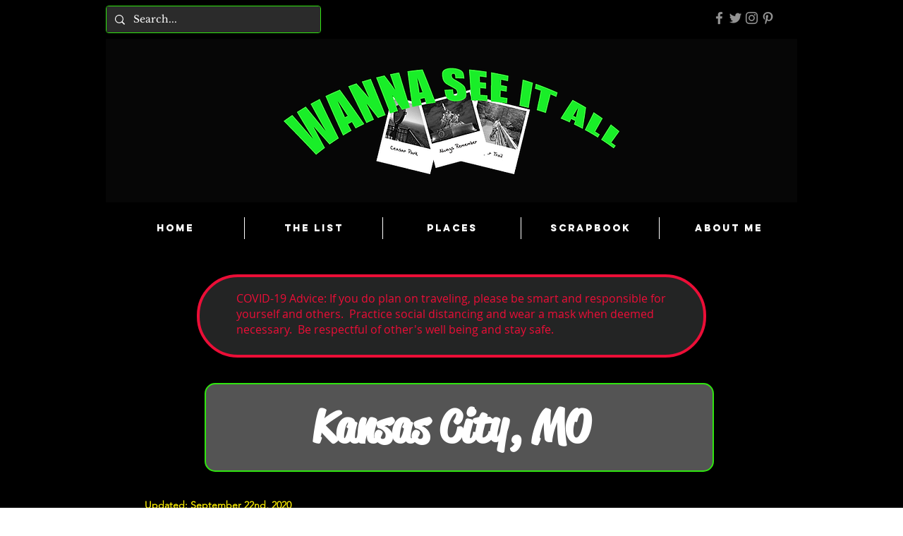

--- FILE ---
content_type: text/html; charset=UTF-8
request_url: https://www.wannaseeitall.com/towninfo-6/kansas-city%2C-mo
body_size: 126393
content:
<!DOCTYPE html>
<html lang="en">
<head>
  
  <!-- SEO Tags -->
  <title>Kansas City Missouri | Wanna See It All</title>
  <meta name="description" content="The best places to eat, stay, and see when traveling on a short notice to Kansas City, Missouri."/>
  <link rel="canonical" href="https://www.wannaseeitall.com/towninfo-6/kansas-city%2C-mo"/>
  <meta property="og:title" content="Kansas City Missouri | Wanna See It All"/>
  <meta property="og:description" content="The best places to eat, stay, and see when traveling on a short notice to Kansas City, Missouri."/>
  <meta property="og:url" content="https://www.wannaseeitall.com/towninfo-6/kansas-city%2C-mo"/>
  <meta property="og:site_name" content="Wannaseeitall"/>
  <meta property="og:type" content="website"/>
  <script type="application/ld+json">{}</script>
  <script type="application/ld+json">{}</script>
  <meta name="google-site-verification" content="R2stoa5UddMRnu0yEiIN8nJgjdlUt1Vg0fP5j4z3XRE"/>
  <meta name="twitter:card" content="summary_large_image"/>
  <meta name="twitter:title" content="Kansas City Missouri | Wanna See It All"/>
  <meta name="twitter:description" content="The best places to eat, stay, and see when traveling on a short notice to Kansas City, Missouri."/><meta name="p:domain_verify" content="970a24099994ff1c9a8e5a8c83a58dc2"/>

  
  <meta charset='utf-8'>
  <meta name="viewport" content="width=device-width, initial-scale=1" id="wixDesktopViewport" />
  <meta http-equiv="X-UA-Compatible" content="IE=edge">
  <meta name="generator" content="Wix.com Website Builder"/>

  <link rel="icon" sizes="192x192" href="https://static.wixstatic.com/media/cce5c2_20e02a08ff124453911fdf657b8babcf%7Emv2.png/v1/fill/w_192%2Ch_192%2Clg_1%2Cusm_0.66_1.00_0.01/cce5c2_20e02a08ff124453911fdf657b8babcf%7Emv2.png" type="image/png"/>
  <link rel="shortcut icon" href="https://static.wixstatic.com/media/cce5c2_20e02a08ff124453911fdf657b8babcf%7Emv2.png/v1/fill/w_192%2Ch_192%2Clg_1%2Cusm_0.66_1.00_0.01/cce5c2_20e02a08ff124453911fdf657b8babcf%7Emv2.png" type="image/png"/>
  <link rel="apple-touch-icon" href="https://static.wixstatic.com/media/cce5c2_20e02a08ff124453911fdf657b8babcf%7Emv2.png/v1/fill/w_180%2Ch_180%2Clg_1%2Cusm_0.66_1.00_0.01/cce5c2_20e02a08ff124453911fdf657b8babcf%7Emv2.png" type="image/png"/>

  <!-- Safari Pinned Tab Icon -->
  <!-- <link rel="mask-icon" href="https://static.wixstatic.com/media/cce5c2_20e02a08ff124453911fdf657b8babcf%7Emv2.png/v1/fill/w_192%2Ch_192%2Clg_1%2Cusm_0.66_1.00_0.01/cce5c2_20e02a08ff124453911fdf657b8babcf%7Emv2.png"> -->

  <!-- Original trials -->
  


  <!-- Segmenter Polyfill -->
  <script>
    if (!window.Intl || !window.Intl.Segmenter) {
      (function() {
        var script = document.createElement('script');
        script.src = 'https://static.parastorage.com/unpkg/@formatjs/intl-segmenter@11.7.10/polyfill.iife.js';
        document.head.appendChild(script);
      })();
    }
  </script>

  <!-- Legacy Polyfills -->
  <script nomodule="" src="https://static.parastorage.com/unpkg/core-js-bundle@3.2.1/minified.js"></script>
  <script nomodule="" src="https://static.parastorage.com/unpkg/focus-within-polyfill@5.0.9/dist/focus-within-polyfill.js"></script>

  <!-- Performance API Polyfills -->
  <script>
  (function () {
    var noop = function noop() {};
    if ("performance" in window === false) {
      window.performance = {};
    }
    window.performance.mark = performance.mark || noop;
    window.performance.measure = performance.measure || noop;
    if ("now" in window.performance === false) {
      var nowOffset = Date.now();
      if (performance.timing && performance.timing.navigationStart) {
        nowOffset = performance.timing.navigationStart;
      }
      window.performance.now = function now() {
        return Date.now() - nowOffset;
      };
    }
  })();
  </script>

  <!-- Globals Definitions -->
  <script>
    (function () {
      var now = Date.now()
      window.initialTimestamps = {
        initialTimestamp: now,
        initialRequestTimestamp: Math.round(performance.timeOrigin ? performance.timeOrigin : now - performance.now())
      }

      window.thunderboltTag = "a326f970bc1623e184297f650e39fbb28bf74e529efba8948fc1c347"
      window.thunderboltVersion = "a326f970bc1623e184297f650e39fbb28bf74e529efba8948fc1c347"
    })();
  </script>

  <!-- Essential Viewer Model -->
  <script type="application/json" id="wix-essential-viewer-model">{"fleetConfig":{"fleetName":"thunderbolt-seo-renderer","type":"GA","code":0},"mode":{"qa":false,"enableTestApi":false,"debug":false,"ssrIndicator":false,"ssrOnly":false,"siteAssetsFallback":"enable","versionIndicator":false},"componentsLibrariesTopology":[{"artifactId":"editor-elements","namespace":"wixui","url":"https:\/\/static.parastorage.com\/services\/editor-elements\/1.14675.0"},{"artifactId":"editor-elements","namespace":"dsgnsys","url":"https:\/\/static.parastorage.com\/services\/editor-elements\/1.14675.0"}],"siteFeaturesConfigs":{"sessionManager":{"isRunningInDifferentSiteContext":false}},"language":{"userLanguage":"en"},"siteAssets":{"clientTopology":{"mediaRootUrl":"https:\/\/static.wixstatic.com","staticMediaUrl":"https:\/\/static.wixstatic.com\/media","moduleRepoUrl":"https:\/\/static.parastorage.com\/unpkg","fileRepoUrl":"https:\/\/static.parastorage.com\/services","viewerAppsUrl":"https:\/\/viewer-apps.parastorage.com","viewerAssetsUrl":"https:\/\/viewer-assets.parastorage.com","siteAssetsUrl":"https:\/\/siteassets.parastorage.com","pageJsonServerUrls":["https:\/\/pages.parastorage.com","https:\/\/staticorigin.wixstatic.com","https:\/\/www.wannaseeitall.com","https:\/\/fallback.wix.com\/wix-html-editor-pages-webapp\/page"],"pathOfTBModulesInFileRepoForFallback":"wix-thunderbolt\/dist\/"}},"siteFeatures":["appMonitoring","assetsLoader","businessLogger","captcha","clickHandlerRegistrar","codeEmbed","commonConfig","componentsLoader","componentsRegistry","consentPolicy","cyclicTabbing","dynamicPages","environmentWixCodeSdk","environment","locationWixCodeSdk","mpaNavigation","navigationManager","navigationPhases","ooi","pages","panorama","renderer","reporter","routerFetch","router","scrollRestoration","seoWixCodeSdk","seo","sessionManager","siteMembersWixCodeSdk","siteMembers","siteScrollBlocker","siteWixCodeSdk","speculationRules","ssrCache","stores","structureApi","thunderboltInitializer","tpaCommons","translations","usedPlatformApis","warmupData","windowMessageRegistrar","windowWixCodeSdk","wixCustomElementComponent","wixEmbedsApi","componentsReact","platform"],"site":{"externalBaseUrl":"https:\/\/www.wannaseeitall.com","isSEO":true},"media":{"staticMediaUrl":"https:\/\/static.wixstatic.com\/media","mediaRootUrl":"https:\/\/static.wixstatic.com\/","staticVideoUrl":"https:\/\/video.wixstatic.com\/"},"requestUrl":"https:\/\/www.wannaseeitall.com\/towninfo-6\/kansas-city%2C-mo","rollout":{"siteAssetsVersionsRollout":false,"isDACRollout":1,"isTBRollout":false},"commonConfig":{"brand":"wix","host":"VIEWER","bsi":"","consentPolicy":{},"consentPolicyHeader":{},"siteRevision":"2","branchId":"72484355-94d1-480d-a946-5a4a94e1b9a8","renderingFlow":"NONE","language":"en","locale":"en-us"},"interactionSampleRatio":0.01,"dynamicModelUrl":"https:\/\/www.wannaseeitall.com\/_api\/v2\/dynamicmodel","accessTokensUrl":"https:\/\/www.wannaseeitall.com\/_api\/v1\/access-tokens","isExcludedFromSecurityExperiments":false,"experiments":{"specs.thunderbolt.hardenFetchAndXHR":true,"specs.thunderbolt.securityExperiments":true}}</script>
  <script>window.viewerModel = JSON.parse(document.getElementById('wix-essential-viewer-model').textContent)</script>

  <script>
    window.commonConfig = viewerModel.commonConfig
  </script>

  
  <!-- BEGIN handleAccessTokens bundle -->

  <script data-url="https://static.parastorage.com/services/wix-thunderbolt/dist/handleAccessTokens.inline.698ac2a0.bundle.min.js">(()=>{"use strict";function e(e){let{context:o,property:r,value:n,enumerable:i=!0}=e,l=e.get,c=e.set;if(!r||void 0===n&&!l&&!c)return new Error("property and value are required");let a=o||globalThis,s=a?.[r],u={};if(void 0!==n)u.value=n;else{if(l){let e=t(l);e&&(u.get=e)}if(c){let e=t(c);e&&(u.set=e)}}let p={...u,enumerable:i||!1,configurable:!1};void 0!==n&&(p.writable=!1);try{Object.defineProperty(a,r,p)}catch(e){return e instanceof TypeError?s:e}return s}function t(e,t){return"function"==typeof e?e:!0===e?.async&&"function"==typeof e.func?t?async function(t){return e.func(t)}:async function(){return e.func()}:"function"==typeof e?.func?e.func:void 0}try{e({property:"strictDefine",value:e})}catch{}try{e({property:"defineStrictObject",value:r})}catch{}try{e({property:"defineStrictMethod",value:n})}catch{}var o=["toString","toLocaleString","valueOf","constructor","prototype"];function r(t){let{context:n,property:l,propertiesToExclude:c=[],skipPrototype:a=!1,hardenPrototypePropertiesToExclude:s=[]}=t;if(!l)return new Error("property is required");let u=(n||globalThis)[l],p={},f=i(n,l);u&&("object"==typeof u||"function"==typeof u)&&Reflect.ownKeys(u).forEach(t=>{if(!c.includes(t)&&!o.includes(t)){let o=i(u,t);if(o&&(o.writable||o.configurable)){let{value:r,get:n,set:i,enumerable:l=!1}=o,c={};void 0!==r?c.value=r:n?c.get=n:i&&(c.set=i);try{let o=e({context:u,property:t,...c,enumerable:l});p[t]=o}catch(e){if(!(e instanceof TypeError))throw e;try{p[t]=o.value||o.get||o.set}catch{}}}}});let y={originalObject:u,originalProperties:p};if(!a&&void 0!==u?.prototype){let e=r({context:u,property:"prototype",propertiesToExclude:s,skipPrototype:!0});e instanceof Error||(y.originalPrototype=e?.originalObject,y.originalPrototypeProperties=e?.originalProperties)}return e({context:n,property:l,value:u,enumerable:f?.enumerable}),y}function n(t,o){let r=(o||globalThis)[t],n=i(o||globalThis,t);return r&&n&&(n.writable||n.configurable)?(Object.freeze(r),e({context:globalThis,property:t,value:r})):r}function i(e,t){if(e&&t)try{return Reflect.getOwnPropertyDescriptor(e,t)}catch{return}}function l(e){if("string"!=typeof e)return e;try{return decodeURIComponent(e).toLowerCase().trim()}catch{return e.toLowerCase().trim()}}function c(e,t){let o="";if("string"==typeof e)o=e.split("=")[0]?.trim()||"";else{if(!e||"string"!=typeof e.name)return!1;o=e.name}return t.has(l(o)||"")}function a(e,t){let o;return o="string"==typeof e?e.split(";").map(e=>e.trim()).filter(e=>e.length>0):e||[],o.filter(e=>!c(e,t))}var s=null;function u(){return null===s&&(s=typeof Document>"u"?void 0:Object.getOwnPropertyDescriptor(Document.prototype,"cookie")),s}function p(t,o){if(!globalThis?.cookieStore)return;let r=globalThis.cookieStore.get.bind(globalThis.cookieStore),n=globalThis.cookieStore.getAll.bind(globalThis.cookieStore),i=globalThis.cookieStore.set.bind(globalThis.cookieStore),l=globalThis.cookieStore.delete.bind(globalThis.cookieStore);return e({context:globalThis.CookieStore.prototype,property:"get",value:async function(e){return c(("string"==typeof e?e:e.name)||"",t)?null:r.call(this,e)},enumerable:!0}),e({context:globalThis.CookieStore.prototype,property:"getAll",value:async function(){return a(await n.apply(this,Array.from(arguments)),t)},enumerable:!0}),e({context:globalThis.CookieStore.prototype,property:"set",value:async function(){let e=Array.from(arguments);if(!c(1===e.length?e[0].name:e[0],t))return i.apply(this,e);o&&console.warn(o)},enumerable:!0}),e({context:globalThis.CookieStore.prototype,property:"delete",value:async function(){let e=Array.from(arguments);if(!c(1===e.length?e[0].name:e[0],t))return l.apply(this,e)},enumerable:!0}),e({context:globalThis.cookieStore,property:"prototype",value:globalThis.CookieStore.prototype,enumerable:!1}),e({context:globalThis,property:"cookieStore",value:globalThis.cookieStore,enumerable:!0}),{get:r,getAll:n,set:i,delete:l}}var f=["TextEncoder","TextDecoder","XMLHttpRequestEventTarget","EventTarget","URL","JSON","Reflect","Object","Array","Map","Set","WeakMap","WeakSet","Promise","Symbol","Error"],y=["addEventListener","removeEventListener","dispatchEvent","encodeURI","encodeURIComponent","decodeURI","decodeURIComponent"];const d=(e="",t="",o="/")=>`${e}=; ${t?`domain=${t};`:""} max-age=0; path=${o}; expires=Thu, 01 Jan 1970 00:00:01 GMT`,g="client-session-bind",b=[g,"client-binding","svSession","smSession","server-session-bind","wixSession2","wixSession3"].map(e=>e.toLowerCase()),{cookie:h}=function(t,o){let r=new Set(t);return e({context:document,property:"cookie",set:{func:e=>function(e,t,o,r){let n=u(),i=l(t.split(";")[0]||"")||"";[...o].every(e=>!i.startsWith(e.toLowerCase()))&&n?.set?n.set.call(e,t):r&&console.warn(r)}(document,e,r,o)},get:{func:()=>function(e,t){let o=u();if(!o?.get)throw new Error("Cookie descriptor or getter not available");return a(o.get.call(e),t).join("; ")}(document,r)},enumerable:!0}),{cookieStore:p(r,o),cookie:u()}}(b),m="tbReady",v="security_overrideGlobals",{experiments:w,siteFeaturesConfigs:T,accessTokensUrl:S}=window.viewerModel,k=S,x={},E=(()=>{const e=((e,t)=>{try{const o=t?t.get.call(document):document.cookie;return o.split(";").map(e=>e.trim()).filter(t=>t?.startsWith(e))[0]?.split("=")[1]}catch(e){return""}})(g,h);return(()=>{const e=d(g),t=d(g,location.hostname);h.set.call(document,e),h.set.call(document,t)})(),e})();E&&(x["client-binding"]=E);const C=fetch;addEventListener(m,function e(t){const{logger:o}=t.detail;try{window.tb.init({fetch:C,fetchHeaders:x})}catch(e){const t=new Error("TB003");o.meter(`${v}_${t.message}`,{paramsOverrides:{errorType:v,eventString:t.message}}),window?.viewerModel?.mode.debug&&console.error(e)}finally{removeEventListener(m,e)}}),w["specs.thunderbolt.hardenFetchAndXHR"]||(window.fetchDynamicModel=()=>T.sessionManager.isRunningInDifferentSiteContext?Promise.resolve({}):fetch(k,{credentials:"same-origin",headers:x}).then(function(e){if(!e.ok)throw new Error(`[${e.status}]${e.statusText}`);return e.json()}),window.dynamicModelPromise=window.fetchDynamicModel())})();
//# sourceMappingURL=https://static.parastorage.com/services/wix-thunderbolt/dist/handleAccessTokens.inline.698ac2a0.bundle.min.js.map</script>

<!-- END handleAccessTokens bundle -->

<!-- BEGIN overrideGlobals bundle -->

<script data-url="https://static.parastorage.com/services/wix-thunderbolt/dist/overrideGlobals.inline.ec13bfcf.bundle.min.js">(()=>{"use strict";function e(e){let{context:r,property:o,value:n,enumerable:i=!0}=e,c=e.get,a=e.set;if(!o||void 0===n&&!c&&!a)return new Error("property and value are required");let l=r||globalThis,u=l?.[o],s={};if(void 0!==n)s.value=n;else{if(c){let e=t(c);e&&(s.get=e)}if(a){let e=t(a);e&&(s.set=e)}}let p={...s,enumerable:i||!1,configurable:!1};void 0!==n&&(p.writable=!1);try{Object.defineProperty(l,o,p)}catch(e){return e instanceof TypeError?u:e}return u}function t(e,t){return"function"==typeof e?e:!0===e?.async&&"function"==typeof e.func?t?async function(t){return e.func(t)}:async function(){return e.func()}:"function"==typeof e?.func?e.func:void 0}try{e({property:"strictDefine",value:e})}catch{}try{e({property:"defineStrictObject",value:o})}catch{}try{e({property:"defineStrictMethod",value:n})}catch{}var r=["toString","toLocaleString","valueOf","constructor","prototype"];function o(t){let{context:n,property:c,propertiesToExclude:a=[],skipPrototype:l=!1,hardenPrototypePropertiesToExclude:u=[]}=t;if(!c)return new Error("property is required");let s=(n||globalThis)[c],p={},f=i(n,c);s&&("object"==typeof s||"function"==typeof s)&&Reflect.ownKeys(s).forEach(t=>{if(!a.includes(t)&&!r.includes(t)){let r=i(s,t);if(r&&(r.writable||r.configurable)){let{value:o,get:n,set:i,enumerable:c=!1}=r,a={};void 0!==o?a.value=o:n?a.get=n:i&&(a.set=i);try{let r=e({context:s,property:t,...a,enumerable:c});p[t]=r}catch(e){if(!(e instanceof TypeError))throw e;try{p[t]=r.value||r.get||r.set}catch{}}}}});let d={originalObject:s,originalProperties:p};if(!l&&void 0!==s?.prototype){let e=o({context:s,property:"prototype",propertiesToExclude:u,skipPrototype:!0});e instanceof Error||(d.originalPrototype=e?.originalObject,d.originalPrototypeProperties=e?.originalProperties)}return e({context:n,property:c,value:s,enumerable:f?.enumerable}),d}function n(t,r){let o=(r||globalThis)[t],n=i(r||globalThis,t);return o&&n&&(n.writable||n.configurable)?(Object.freeze(o),e({context:globalThis,property:t,value:o})):o}function i(e,t){if(e&&t)try{return Reflect.getOwnPropertyDescriptor(e,t)}catch{return}}function c(e){if("string"!=typeof e)return e;try{return decodeURIComponent(e).toLowerCase().trim()}catch{return e.toLowerCase().trim()}}function a(e,t){return e instanceof Headers?e.forEach((r,o)=>{l(o,t)||e.delete(o)}):Object.keys(e).forEach(r=>{l(r,t)||delete e[r]}),e}function l(e,t){return!t.has(c(e)||"")}function u(e,t){let r=!0,o=function(e){let t,r;if(globalThis.Request&&e instanceof Request)t=e.url;else{if("function"!=typeof e?.toString)throw new Error("Unsupported type for url");t=e.toString()}try{return new URL(t).pathname}catch{return r=t.replace(/#.+/gi,"").split("?").shift(),r.startsWith("/")?r:`/${r}`}}(e),n=c(o);return n&&t.some(e=>n.includes(e))&&(r=!1),r}function s(t,r,o){let n=fetch,i=XMLHttpRequest,c=new Set(r);function s(){let e=new i,r=e.open,n=e.setRequestHeader;return e.open=function(){let n=Array.from(arguments),i=n[1];if(n.length<2||u(i,t))return r.apply(e,n);throw new Error(o||`Request not allowed for path ${i}`)},e.setRequestHeader=function(t,r){l(decodeURIComponent(t),c)&&n.call(e,t,r)},e}return e({property:"fetch",value:function(){let e=function(e,t){return globalThis.Request&&e[0]instanceof Request&&e[0]?.headers?a(e[0].headers,t):e[1]?.headers&&a(e[1].headers,t),e}(arguments,c);return u(arguments[0],t)?n.apply(globalThis,Array.from(e)):new Promise((e,t)=>{t(new Error(o||`Request not allowed for path ${arguments[0]}`))})},enumerable:!0}),e({property:"XMLHttpRequest",value:s,enumerable:!0}),Object.keys(i).forEach(e=>{s[e]=i[e]}),{fetch:n,XMLHttpRequest:i}}var p=["TextEncoder","TextDecoder","XMLHttpRequestEventTarget","EventTarget","URL","JSON","Reflect","Object","Array","Map","Set","WeakMap","WeakSet","Promise","Symbol","Error"],f=["addEventListener","removeEventListener","dispatchEvent","encodeURI","encodeURIComponent","decodeURI","decodeURIComponent"];const d=function(){let t=globalThis.open,r=document.open;function o(e,r,o){let n="string"!=typeof e,i=t.call(window,e,r,o);return n||e&&function(e){return e.startsWith("//")&&/(?:[a-z0-9](?:[a-z0-9-]{0,61}[a-z0-9])?\.)+[a-z0-9][a-z0-9-]{0,61}[a-z0-9]/g.test(`${location.protocol}:${e}`)&&(e=`${location.protocol}${e}`),!e.startsWith("http")||new URL(e).hostname===location.hostname}(e)?{}:i}return e({property:"open",value:o,context:globalThis,enumerable:!0}),e({property:"open",value:function(e,t,n){return e?o(e,t,n):r.call(document,e||"",t||"",n||"")},context:document,enumerable:!0}),{open:t,documentOpen:r}},y=function(){let t=document.createElement,r=Element.prototype.setAttribute,o=Element.prototype.setAttributeNS;return e({property:"createElement",context:document,value:function(n,i){let a=t.call(document,n,i);if("iframe"===c(n)){e({property:"srcdoc",context:a,get:()=>"",set:()=>{console.warn("`srcdoc` is not allowed in iframe elements.")}});let t=function(e,t){"srcdoc"!==e.toLowerCase()?r.call(a,e,t):console.warn("`srcdoc` attribute is not allowed to be set.")},n=function(e,t,r){"srcdoc"!==t.toLowerCase()?o.call(a,e,t,r):console.warn("`srcdoc` attribute is not allowed to be set.")};a.setAttribute=t,a.setAttributeNS=n}return a},enumerable:!0}),{createElement:t,setAttribute:r,setAttributeNS:o}},m=["client-binding"],b=["/_api/v1/access-tokens","/_api/v2/dynamicmodel","/_api/one-app-session-web/v3/businesses"],h=function(){let t=setTimeout,r=setInterval;return o("setTimeout",0,globalThis),o("setInterval",0,globalThis),{setTimeout:t,setInterval:r};function o(t,r,o){let n=o||globalThis,i=n[t];if(!i||"function"!=typeof i)throw new Error(`Function ${t} not found or is not a function`);e({property:t,value:function(){let e=Array.from(arguments);if("string"!=typeof e[r])return i.apply(n,e);console.warn(`Calling ${t} with a String Argument at index ${r} is not allowed`)},context:o,enumerable:!0})}},v=function(){if(navigator&&"serviceWorker"in navigator){let t=navigator.serviceWorker.register;return e({context:navigator.serviceWorker,property:"register",value:function(){console.log("Service worker registration is not allowed")},enumerable:!0}),{register:t}}return{}};performance.mark("overrideGlobals started");const{isExcludedFromSecurityExperiments:g,experiments:w}=window.viewerModel,E=!g&&w["specs.thunderbolt.securityExperiments"];try{d(),E&&y(),w["specs.thunderbolt.hardenFetchAndXHR"]&&E&&s(b,m),v(),(e=>{let t=[],r=[];r=r.concat(["TextEncoder","TextDecoder"]),e&&(r=r.concat(["XMLHttpRequestEventTarget","EventTarget"])),r=r.concat(["URL","JSON"]),e&&(t=t.concat(["addEventListener","removeEventListener"])),t=t.concat(["encodeURI","encodeURIComponent","decodeURI","decodeURIComponent"]),r=r.concat(["String","Number"]),e&&r.push("Object"),r=r.concat(["Reflect"]),t.forEach(e=>{n(e),["addEventListener","removeEventListener"].includes(e)&&n(e,document)}),r.forEach(e=>{o({property:e})})})(E),E&&h()}catch(e){window?.viewerModel?.mode.debug&&console.error(e);const t=new Error("TB006");window.fedops?.reportError(t,"security_overrideGlobals"),window.Sentry?window.Sentry.captureException(t):globalThis.defineStrictProperty("sentryBuffer",[t],window,!1)}performance.mark("overrideGlobals ended")})();
//# sourceMappingURL=https://static.parastorage.com/services/wix-thunderbolt/dist/overrideGlobals.inline.ec13bfcf.bundle.min.js.map</script>

<!-- END overrideGlobals bundle -->


  
  <script>
    window.commonConfig = viewerModel.commonConfig

	
  </script>

  <!-- Initial CSS -->
  <style data-url="https://static.parastorage.com/services/wix-thunderbolt/dist/main.1f206720.min.css">@keyframes slide-horizontal-new{0%{transform:translateX(100%)}}@keyframes slide-horizontal-old{80%{opacity:1}to{opacity:0;transform:translateX(-100%)}}@keyframes slide-vertical-new{0%{transform:translateY(-100%)}}@keyframes slide-vertical-old{80%{opacity:1}to{opacity:0;transform:translateY(100%)}}@keyframes out-in-new{0%{opacity:0}}@keyframes out-in-old{to{opacity:0}}:root:active-view-transition{view-transition-name:none}::view-transition{pointer-events:none}:root:active-view-transition::view-transition-new(page-group),:root:active-view-transition::view-transition-old(page-group){animation-duration:.6s;cursor:wait;pointer-events:all}:root:active-view-transition-type(SlideHorizontal)::view-transition-old(page-group){animation:slide-horizontal-old .6s cubic-bezier(.83,0,.17,1) forwards;mix-blend-mode:normal}:root:active-view-transition-type(SlideHorizontal)::view-transition-new(page-group){animation:slide-horizontal-new .6s cubic-bezier(.83,0,.17,1) backwards;mix-blend-mode:normal}:root:active-view-transition-type(SlideVertical)::view-transition-old(page-group){animation:slide-vertical-old .6s cubic-bezier(.83,0,.17,1) forwards;mix-blend-mode:normal}:root:active-view-transition-type(SlideVertical)::view-transition-new(page-group){animation:slide-vertical-new .6s cubic-bezier(.83,0,.17,1) backwards;mix-blend-mode:normal}:root:active-view-transition-type(OutIn)::view-transition-old(page-group){animation:out-in-old .35s cubic-bezier(.22,1,.36,1) forwards}:root:active-view-transition-type(OutIn)::view-transition-new(page-group){animation:out-in-new .35s cubic-bezier(.64,0,.78,0) .35s backwards}@media(prefers-reduced-motion:reduce){::view-transition-group(*),::view-transition-new(*),::view-transition-old(*){animation:none!important}}body,html{background:transparent;border:0;margin:0;outline:0;padding:0;vertical-align:baseline}body{--scrollbar-width:0px;font-family:Arial,Helvetica,sans-serif;font-size:10px}body,html{height:100%}body{overflow-x:auto;overflow-y:scroll}body:not(.responsive) #site-root{min-width:var(--site-width);width:100%}body:not([data-js-loaded]) [data-hide-prejs]{visibility:hidden}wix-interact-element{display:contents}#SITE_CONTAINER{position:relative}:root{--one-unit:1vw;--section-max-width:9999px;--spx-stopper-max:9999px;--spx-stopper-min:0px;--browser-zoom:1}@supports(-webkit-appearance:none) and (stroke-color:transparent){:root{--safari-sticky-fix:opacity;--experimental-safari-sticky-fix:translateZ(0)}}@supports(container-type:inline-size){:root{--one-unit:1cqw}}[id^=oldHoverBox-]{mix-blend-mode:plus-lighter;transition:opacity .5s ease,visibility .5s ease}[data-mesh-id$=inlineContent-gridContainer]:has(>[id^=oldHoverBox-]){isolation:isolate}</style>
<style data-url="https://static.parastorage.com/services/wix-thunderbolt/dist/main.renderer.9cb0985f.min.css">a,abbr,acronym,address,applet,b,big,blockquote,button,caption,center,cite,code,dd,del,dfn,div,dl,dt,em,fieldset,font,footer,form,h1,h2,h3,h4,h5,h6,header,i,iframe,img,ins,kbd,label,legend,li,nav,object,ol,p,pre,q,s,samp,section,small,span,strike,strong,sub,sup,table,tbody,td,tfoot,th,thead,title,tr,tt,u,ul,var{background:transparent;border:0;margin:0;outline:0;padding:0;vertical-align:baseline}input,select,textarea{box-sizing:border-box;font-family:Helvetica,Arial,sans-serif}ol,ul{list-style:none}blockquote,q{quotes:none}ins{text-decoration:none}del{text-decoration:line-through}table{border-collapse:collapse;border-spacing:0}a{cursor:pointer;text-decoration:none}.testStyles{overflow-y:hidden}.reset-button{-webkit-appearance:none;background:none;border:0;color:inherit;font:inherit;line-height:normal;outline:0;overflow:visible;padding:0;-webkit-user-select:none;-moz-user-select:none;-ms-user-select:none}:focus{outline:none}body.device-mobile-optimized:not(.disable-site-overflow){overflow-x:hidden;overflow-y:scroll}body.device-mobile-optimized:not(.responsive) #SITE_CONTAINER{margin-left:auto;margin-right:auto;overflow-x:visible;position:relative;width:320px}body.device-mobile-optimized:not(.responsive):not(.blockSiteScrolling) #SITE_CONTAINER{margin-top:0}body.device-mobile-optimized>*{max-width:100%!important}body.device-mobile-optimized #site-root{overflow-x:hidden;overflow-y:hidden}@supports(overflow:clip){body.device-mobile-optimized #site-root{overflow-x:clip;overflow-y:clip}}body.device-mobile-non-optimized #SITE_CONTAINER #site-root{overflow-x:clip;overflow-y:clip}body.device-mobile-non-optimized.fullScreenMode{background-color:#5f6360}body.device-mobile-non-optimized.fullScreenMode #MOBILE_ACTIONS_MENU,body.device-mobile-non-optimized.fullScreenMode #SITE_BACKGROUND,body.device-mobile-non-optimized.fullScreenMode #site-root,body.fullScreenMode #WIX_ADS{visibility:hidden}body.fullScreenMode{overflow-x:hidden!important;overflow-y:hidden!important}body.fullScreenMode.device-mobile-optimized #TINY_MENU{opacity:0;pointer-events:none}body.fullScreenMode-scrollable.device-mobile-optimized{overflow-x:hidden!important;overflow-y:auto!important}body.fullScreenMode-scrollable.device-mobile-optimized #masterPage,body.fullScreenMode-scrollable.device-mobile-optimized #site-root{overflow-x:hidden!important;overflow-y:hidden!important}body.fullScreenMode-scrollable.device-mobile-optimized #SITE_BACKGROUND,body.fullScreenMode-scrollable.device-mobile-optimized #masterPage{height:auto!important}body.fullScreenMode-scrollable.device-mobile-optimized #masterPage.mesh-layout{height:0!important}body.blockSiteScrolling,body.siteScrollingBlocked{position:fixed;width:100%}body.blockSiteScrolling #SITE_CONTAINER{margin-top:calc(var(--blocked-site-scroll-margin-top)*-1)}#site-root{margin:0 auto;min-height:100%;position:relative;top:var(--wix-ads-height)}#site-root img:not([src]){visibility:hidden}#site-root svg img:not([src]){visibility:visible}.auto-generated-link{color:inherit}#SCROLL_TO_BOTTOM,#SCROLL_TO_TOP{height:0}.has-click-trigger{cursor:pointer}.fullScreenOverlay{bottom:0;display:flex;justify-content:center;left:0;overflow-y:hidden;position:fixed;right:0;top:-60px;z-index:1005}.fullScreenOverlay>.fullScreenOverlayContent{bottom:0;left:0;margin:0 auto;overflow:hidden;position:absolute;right:0;top:60px;transform:translateZ(0)}[data-mesh-id$=centeredContent],[data-mesh-id$=form],[data-mesh-id$=inlineContent]{pointer-events:none;position:relative}[data-mesh-id$=-gridWrapper],[data-mesh-id$=-rotated-wrapper]{pointer-events:none}[data-mesh-id$=-gridContainer]>*,[data-mesh-id$=-rotated-wrapper]>*,[data-mesh-id$=inlineContent]>:not([data-mesh-id$=-gridContainer]){pointer-events:auto}.device-mobile-optimized #masterPage.mesh-layout #SOSP_CONTAINER_CUSTOM_ID{grid-area:2/1/3/2;-ms-grid-row:2;position:relative}#masterPage.mesh-layout{-ms-grid-rows:max-content max-content min-content max-content;-ms-grid-columns:100%;align-items:start;display:-ms-grid;display:grid;grid-template-columns:100%;grid-template-rows:max-content max-content min-content max-content;justify-content:stretch}#masterPage.mesh-layout #PAGES_CONTAINER,#masterPage.mesh-layout #SITE_FOOTER-placeholder,#masterPage.mesh-layout #SITE_FOOTER_WRAPPER,#masterPage.mesh-layout #SITE_HEADER-placeholder,#masterPage.mesh-layout #SITE_HEADER_WRAPPER,#masterPage.mesh-layout #SOSP_CONTAINER_CUSTOM_ID[data-state~=mobileView],#masterPage.mesh-layout #soapAfterPagesContainer,#masterPage.mesh-layout #soapBeforePagesContainer{-ms-grid-row-align:start;-ms-grid-column-align:start;-ms-grid-column:1}#masterPage.mesh-layout #SITE_HEADER-placeholder,#masterPage.mesh-layout #SITE_HEADER_WRAPPER{grid-area:1/1/2/2;-ms-grid-row:1}#masterPage.mesh-layout #PAGES_CONTAINER,#masterPage.mesh-layout #soapAfterPagesContainer,#masterPage.mesh-layout #soapBeforePagesContainer{grid-area:3/1/4/2;-ms-grid-row:3}#masterPage.mesh-layout #soapAfterPagesContainer,#masterPage.mesh-layout #soapBeforePagesContainer{width:100%}#masterPage.mesh-layout #PAGES_CONTAINER{align-self:stretch}#masterPage.mesh-layout main#PAGES_CONTAINER{display:block}#masterPage.mesh-layout #SITE_FOOTER-placeholder,#masterPage.mesh-layout #SITE_FOOTER_WRAPPER{grid-area:4/1/5/2;-ms-grid-row:4}#masterPage.mesh-layout #SITE_PAGES,#masterPage.mesh-layout [data-mesh-id=PAGES_CONTAINERcenteredContent],#masterPage.mesh-layout [data-mesh-id=PAGES_CONTAINERinlineContent]{height:100%}#masterPage.mesh-layout.desktop>*{width:100%}#masterPage.mesh-layout #PAGES_CONTAINER,#masterPage.mesh-layout #SITE_FOOTER,#masterPage.mesh-layout #SITE_FOOTER_WRAPPER,#masterPage.mesh-layout #SITE_HEADER,#masterPage.mesh-layout #SITE_HEADER_WRAPPER,#masterPage.mesh-layout #SITE_PAGES,#masterPage.mesh-layout #masterPageinlineContent{position:relative}#masterPage.mesh-layout #SITE_HEADER{grid-area:1/1/2/2}#masterPage.mesh-layout #SITE_FOOTER{grid-area:4/1/5/2}#masterPage.mesh-layout.overflow-x-clip #SITE_FOOTER,#masterPage.mesh-layout.overflow-x-clip #SITE_HEADER{overflow-x:clip}[data-z-counter]{z-index:0}[data-z-counter="0"]{z-index:auto}.wixSiteProperties{-webkit-font-smoothing:antialiased;-moz-osx-font-smoothing:grayscale}:root{--wst-button-color-fill-primary:rgb(var(--color_48));--wst-button-color-border-primary:rgb(var(--color_49));--wst-button-color-text-primary:rgb(var(--color_50));--wst-button-color-fill-primary-hover:rgb(var(--color_51));--wst-button-color-border-primary-hover:rgb(var(--color_52));--wst-button-color-text-primary-hover:rgb(var(--color_53));--wst-button-color-fill-primary-disabled:rgb(var(--color_54));--wst-button-color-border-primary-disabled:rgb(var(--color_55));--wst-button-color-text-primary-disabled:rgb(var(--color_56));--wst-button-color-fill-secondary:rgb(var(--color_57));--wst-button-color-border-secondary:rgb(var(--color_58));--wst-button-color-text-secondary:rgb(var(--color_59));--wst-button-color-fill-secondary-hover:rgb(var(--color_60));--wst-button-color-border-secondary-hover:rgb(var(--color_61));--wst-button-color-text-secondary-hover:rgb(var(--color_62));--wst-button-color-fill-secondary-disabled:rgb(var(--color_63));--wst-button-color-border-secondary-disabled:rgb(var(--color_64));--wst-button-color-text-secondary-disabled:rgb(var(--color_65));--wst-color-fill-base-1:rgb(var(--color_36));--wst-color-fill-base-2:rgb(var(--color_37));--wst-color-fill-base-shade-1:rgb(var(--color_38));--wst-color-fill-base-shade-2:rgb(var(--color_39));--wst-color-fill-base-shade-3:rgb(var(--color_40));--wst-color-fill-accent-1:rgb(var(--color_41));--wst-color-fill-accent-2:rgb(var(--color_42));--wst-color-fill-accent-3:rgb(var(--color_43));--wst-color-fill-accent-4:rgb(var(--color_44));--wst-color-fill-background-primary:rgb(var(--color_11));--wst-color-fill-background-secondary:rgb(var(--color_12));--wst-color-text-primary:rgb(var(--color_15));--wst-color-text-secondary:rgb(var(--color_14));--wst-color-action:rgb(var(--color_18));--wst-color-disabled:rgb(var(--color_39));--wst-color-title:rgb(var(--color_45));--wst-color-subtitle:rgb(var(--color_46));--wst-color-line:rgb(var(--color_47));--wst-font-style-h2:var(--font_2);--wst-font-style-h3:var(--font_3);--wst-font-style-h4:var(--font_4);--wst-font-style-h5:var(--font_5);--wst-font-style-h6:var(--font_6);--wst-font-style-body-large:var(--font_7);--wst-font-style-body-medium:var(--font_8);--wst-font-style-body-small:var(--font_9);--wst-font-style-body-x-small:var(--font_10);--wst-color-custom-1:rgb(var(--color_13));--wst-color-custom-2:rgb(var(--color_16));--wst-color-custom-3:rgb(var(--color_17));--wst-color-custom-4:rgb(var(--color_19));--wst-color-custom-5:rgb(var(--color_20));--wst-color-custom-6:rgb(var(--color_21));--wst-color-custom-7:rgb(var(--color_22));--wst-color-custom-8:rgb(var(--color_23));--wst-color-custom-9:rgb(var(--color_24));--wst-color-custom-10:rgb(var(--color_25));--wst-color-custom-11:rgb(var(--color_26));--wst-color-custom-12:rgb(var(--color_27));--wst-color-custom-13:rgb(var(--color_28));--wst-color-custom-14:rgb(var(--color_29));--wst-color-custom-15:rgb(var(--color_30));--wst-color-custom-16:rgb(var(--color_31));--wst-color-custom-17:rgb(var(--color_32));--wst-color-custom-18:rgb(var(--color_33));--wst-color-custom-19:rgb(var(--color_34));--wst-color-custom-20:rgb(var(--color_35))}.wix-presets-wrapper{display:contents}</style>

  <meta name="format-detection" content="telephone=no">
  <meta name="skype_toolbar" content="skype_toolbar_parser_compatible">
  
  

  

  

  <!-- head performance data start -->
  
  <!-- head performance data end -->
  

    


    
<style data-href="https://static.parastorage.com/services/editor-elements-library/dist/thunderbolt/rb_wixui.thunderbolt[SearchBox].548bd942.min.css">#SITE_CONTAINER.focus-ring-active.keyboard-tabbing-on .search-box-component-focus-ring-visible{box-shadow:0 0 0 1px #fff,0 0 0 3px #116dff!important;z-index:999}.QdV_oU{--force-state-metadata:focus}.btVOrl{--alpha-searchBoxBackgroundColor:var(--alpha-inputBackgroundColor,1);--alpha-searchInputIconColor:var(--alpha-inputIconColor,1);--borderAlpha:var(--alpha-inputBorderColor,1);--borderColor:var(--inputBorderColor,$inputBorderColorFallback);--borderWidth:var(--inputBorderWidth,$inputDefaultBorderWidth);--leftBorderWidth:var(--input-left-border-width,inputDefaultBorderWidth);--searchBoxBackgroundColor:var( --inputBackgroundColor,$inputBackgroundColorFallback );--searchInputIconColor:var(--inputIconColor,var(--color_15));--display:grid;display:var(--display)}.btVOrl:hover{--alpha-searchBoxBackgroundColor:var(--alpha-inputHoverBackgroundColor,1);--alpha-searchInputIconColor:1;--borderAlpha:var(--alpha-inputHoverBorderColor,1);--borderColor:var(--inputHoverBorderColor,$inputBorderColorFallback);--borderWidth:var(--inputHoverBorderWidth,$inputDefaultBorderWidth);--leftBorderWidth:var( --input-hover-left-border-width,inputDefaultBorderWidth );--searchBoxBackgroundColor:var( --inputHoverBackgroundColor,$inputBackgroundColorFallback );--searchInputIconColor:var(--inputHoverIconColor,var(--color_15))}.btVOrl.QdV_oU,.btVOrl:focus-within,.btVOrl:focus-within:hover{--alpha-searchBoxBackgroundColor:var(--alpha-inputFocusBackgroundColor,1);--alpha-searchInputIconColor:1;--borderAlpha:var(--alpha-inputFocusBorderColor,1);--borderColor:var(--inputFocusBorderColor,$inputBorderColorFallback);--borderWidth:var(--inputFocusBorderWidth,$inputDefaultBorderWidth);--leftBorderWidth:var( --input-focus-left-border-width,inputDefaultBorderWidth );--searchBoxBackgroundColor:var( --inputFocusBackgroundColor,$inputBackgroundColorFallback );--searchInputIconColor:var(--inputFocusIconColor,var(--color_15))}.RlO8U_{--mobileSuggestionsFontSize:16px;--mobileSuggestionsContentColor:0,0,0;--alpha-mobileSuggestionsContentColor:0.6;--mobileSuggestionsBackgroundColor:255,255,255;--alpha--mobileSuggestionsBackgroundColor:1;--alpha-inputFocusBackgroundColor:var( --alpha--mobileSuggestionsBackgroundColor );--alpha-searchBoxBackgroundColor:var( --alpha-mobileSuggestionsContentColorAlpha );--alpha-searchInputIconColor:0.6;--borderAlpha:var(--alpha-mobileSuggestionsContentColor);--borderColor:var(--mobileSuggestionsContentColor);--borderWidth:1px;--clearBoxWidth:44px;--clearButtonOpacity:1;--container-direction:row;--icon-spacing:20px;--input-left-border-width:1px;--input-text-align:initial;--inputBorderRadius:0;--inputFocusBackgroundColor:var(--mobileSuggestionsBackgroundColor);--inputFont:var(--font_8);--inputPlaceholderColor:var(--mobileSuggestionsContentColor);--inputShadow:none;--inputTextColor:var(--mobileSuggestionsContentColor);--leftBorderWidth:1px;--search-button-display:none;--search-icon-display:block;--searchBoxBackgroundColor:var(--mobileSuggestionsBackgroundColor);--searchInputIconColor:var(--mobileSuggestionsContentColor);--text-padding:0px;--text-spacing:12px;--groupTitleFont:var(--font_2);--groupTitleFontSize:var(--mobileSuggestionsFontSize);background-color:rgba(var(--mobileSuggestionsBackgroundColor),var(--alpha-mobileSuggestionsBackgroundColor,1));bottom:0;flex-direction:column;font:var(--inputFont,var(--font_8));font-size:var(--mobileSuggestionsFontSize)!important;height:100%;left:0;position:fixed;right:0;top:0;z-index:2147483647!important}.RlO8U_,.RlO8U_ .Q2YYMa{align-items:center;display:flex;width:100%}.RlO8U_ .Q2YYMa{flex-direction:row;height:40px;justify-content:flex-start;margin-bottom:20px;margin-top:20px;min-height:40px}.RlO8U_ .oEUJj7{border-color:rgba(var(--mobileSuggestionsContentColor),var(--alpha-mobileSuggestionsContentColor,1));border-style:solid;border-width:1px;display:grid;flex:1;height:100%;margin-inline-end:20px;overflow:hidden}.RlO8U_ .TaFPqR{overflow-y:scroll;text-overflow:ellipsis;width:100%}.RlO8U_ input[type=search]::-moz-placeholder{color:rgba(0,0,0,.6)}.RlO8U_ input[type=search]:-ms-input-placeholder{color:rgba(0,0,0,.6)}.RlO8U_ input[type=search]::placeholder{color:rgba(0,0,0,.6)}.RlO8U_ input{font-size:var(--mobileSuggestionsFontSize)!important}.XeX7vS{align-items:center;display:flex;height:100%;margin:0 10px;touch-action:manipulation}.r_WbdF{padding-inline-end:15px;padding-inline-start:11px;padding:0 10px}.r_WbdF.ZxQq8q{transform:scaleX(-1)}.k6cep8{background:rgba(var(--inputFocusBackgroundColor,var(--color_11,color_11)),var(--alpha-inputFocusBackgroundColor,1));overflow:auto;pointer-events:auto}.k6cep8.Zg1VXg{padding-bottom:20px}.k6cep8 .q0F5lM:hover,.k6cep8 .q0F5lM[aria-selected=true]{background:RGBA(var(--inputTextColor,color_15),.05)}:host(:not(.device-mobile-optimized)) .k6cep8,body:not(.device-mobile-optimized) .k6cep8{max-height:480px}.U603xX{cursor:pointer;display:flex;padding:10px 20px}.U603xX .FedNkl{display:flex;flex-direction:column;justify-content:center;margin-inline-start:12px;min-width:0}.U603xX .FedNkl:first-child{margin-inline-start:0}.U603xX .Z3eRZ6{background-position:50% 50%;background-repeat:no-repeat;background-size:cover;box-sizing:border-box;flex:0 0 auto;height:55px;width:73px}.U603xX .Z3eRZ6.UXNCo3{background-image:url([data-uri])}.U603xX .Z3eRZ6.D_fVyl{background-color:#eee;overflow:hidden;position:relative}.U603xX .Z3eRZ6.D_fVyl:after{animation-duration:1.5s;animation-iteration-count:infinite;animation-name:D_fVyl;background-image:linear-gradient(90deg,hsla(0,0%,88%,0),#e0e0e0 51%,hsla(0,0%,91%,0));bottom:0;content:"";left:0;position:absolute;right:0;top:0}.U603xX .CA8K4D{line-height:1.5}.U603xX .CA8K4D,.U603xX .zQjJyB{overflow:hidden;text-overflow:ellipsis;white-space:nowrap}.U603xX .zQjJyB{font-size:.875em;line-height:1.42;margin-top:4px;opacity:.6}@keyframes D_fVyl{0%{transform:translateX(-100%)}to{transform:translateX(100%)}}.Tj01hh,.jhxvbR{display:block;height:100%;width:100%}.jhxvbR img{max-width:var(--wix-img-max-width,100%)}.jhxvbR[data-animate-blur] img{filter:blur(9px);transition:filter .8s ease-in}.jhxvbR[data-animate-blur] img[data-load-done]{filter:none}.u6Qhf2{font:var(--groupTitleFont,inherit);font-size:var(--groupTitleFontSize,inherit);padding:20px 20px 10px 20px}.u6Qhf2 .Nn5HXB{display:flex;justify-content:space-between}.u6Qhf2 .YmTE5t{background:rgba(var(--color_15),var(--alpha-color_15,1));height:1px;margin-top:8px;opacity:.3}.u6Qhf2 .wroB1H{color:inherit;flex-shrink:0;font-size:.9em;opacity:.8;transition:opacity .2s}.u6Qhf2 .wroB1H:hover{opacity:1}.GWiB9A{margin:20px}.q6kVwv{background-color:#000;color:#fff;display:block;font:inherit;line-height:36px;overflow:hidden;padding:0 20px;text-align:center;text-overflow:ellipsis;touch-action:manipulation;white-space:nowrap}.g3as8r,.q6kVwv{box-sizing:border-box;text-decoration:none;width:100%}.g3as8r{--footer-text-opacity:0.6;align-items:center;background:rgba(var(--inputFocusBackgroundColor,var(--color_11,color_11)),var(--alpha-inputFocusBackgroundColor,1));color:inherit;cursor:pointer;display:flex;font:var(--inputFont,var(--font_8));height:38px;outline:none;padding:12px 20px;pointer-events:auto;transition:opacity .2s}.g3as8r:hover{--footer-text-opacity:1}.g3as8r .TrbL5O{flex-shrink:0;height:12px;margin-inline-end:12px;width:12px}.g3as8r .TrbL5O,.g3as8r .h0H1OP{opacity:var(--footer-text-opacity)}.g3as8r .h0H1OP{font-size:.75em;line-height:1.5;overflow:hidden;text-overflow:ellipsis;white-space:nowrap}.fuYJV8{background-color:hsla(0,0%,100%,.8);bottom:0;left:0;position:absolute;right:0;top:80px}.fuYJV8 .q4fpr5{animation:sqiFbB 2s linear infinite;height:20px;left:50%;margin-left:-10px;position:absolute;top:20px;width:20px}.fuYJV8 .q4fpr5 .WRjDFM{stroke:#000;animation:gpxbMK 1.5s ease-in-out infinite}@keyframes sqiFbB{to{transform:rotate(1turn)}}@keyframes gpxbMK{0%{stroke-dasharray:1,150;stroke-dashoffset:0}50%{stroke-dasharray:90,150;stroke-dashoffset:-35}to{stroke-dasharray:90,150;stroke-dashoffset:-124}}.wdVIxK{box-sizing:border-box;cursor:text;display:flex;height:100%;overflow:hidden;touch-action:manipulation;width:100%}.wdVIxK.yu5tzD{touch-action:pinch-zoom pan-y}.shCc15{border:none;display:block;height:0;padding:0;pointer-events:none;position:absolute;visibility:hidden;width:0}:host(:not(.device-mobile-optimized)) .wdVIxK.Btc0MU,body:not(.device-mobile-optimized) .wdVIxK.Btc0MU{border-bottom:0;border-bottom-left-radius:0;border-bottom-right-radius:0}.aXOBOn{align-items:center;background-color:rgba(var(--searchBoxBackgroundColor),var(--alpha-searchBoxBackgroundColor,1));display:flex;flex-direction:var(--container-direction,row);flex-grow:1;overflow:hidden}.aXOBOn .KsMOVs{display:var(--search-icon-display,flex);flex-shrink:0;width:calc(var(--icon-spacing, 12px) - var(--leftBorderWidth) + var(--input-left-border-width, inputDefaultBorderWidth))}.aXOBOn .ipSfdV{color:rgba(var(--searchInputIconColor,var(--color_15,color_15)),var(--alpha-searchInputIconColor,1));display:var(--icon-display,var(--search-icon-display,flex))}.aXOBOn .lS0Z88{align-items:center;background:rgba(var(--buttonBackgroundColor,var(--color_15,color_15)),var(--alpha-buttonBackgroundColor,1));border:solid rgba(var(--inputBorderColor,var(--color_15,color_15)),var(--alpha-inputBorderColor,1)) var(--borderWidth);border-bottom:none;border-right:none;border-top:none;color:rgb(var(--buttonIconColor,var(--color_11,color_11)));cursor:pointer;display:var(--search-button-display,none);font:inherit;height:100%;padding-left:var(--icon-spacing);padding-right:var(--icon-spacing)}.aXOBOn .lS0Z88:hover{background:rgba(var(--buttonHoverBackgroundColor,var(--color_15,color_15)),var(--alpha-buttonHoverBackgroundColor,1))}.aXOBOn .lS0Z88:focus{box-shadow:inset 0 0 0 2px #116dff,inset 0 0 0 3px #fff;z-index:999}.TmqMif{flex-shrink:0;height:.9em;max-height:50px;max-width:50px;min-height:14px;min-width:14px;width:.9em}.TmqMif svg{display:block}.nNn3mc{--bgf:transparent;--bgd:transparent;--bgh:transparent;--bg:transparent;--rd:0;--brw:0;--brwf:0;--brwh:0;--brwd:0;--shd:none;--fnt:var(--inputFont,var(--font_8));--textAlign:var(--input-text-align);--textPadding:var(--text-padding);--txt:var(--inputTextColor);--txtd:var(--inputTextColor);--txt2:var(--inputPlaceholderColor);align-items:center;display:flex;height:100%;margin-inline-end:42px;margin-inline-start:var(--text-spacing);overflow:hidden;width:100%}.nNn3mc.LIyiar{margin-inline-end:0}.nNn3mc:focus-within .fkomZa{visibility:visible}.nNn3mc input[type=search]::-webkit-search-cancel-button,.nNn3mc input[type=search]::-webkit-search-decoration,.nNn3mc input[type=search]::-webkit-search-results-button,.nNn3mc input[type=search]::-webkit-search-results-decoration{display:none}.LYhw1A{flex-grow:1;flex-shrink:1;height:100%;overflow:hidden;position:relative}.FwtNU8,.fkomZa{bottom:0;left:0;position:absolute;right:0;top:0}.FwtNU8 input::-moz-placeholder{visibility:var(--placeholder-text-visibility)}.FwtNU8 input:-ms-input-placeholder{visibility:var(--placeholder-text-visibility)}.FwtNU8 input::placeholder{visibility:var(--placeholder-text-visibility)}.fkomZa{visibility:hidden}.fkomZa input{opacity:.4}:host(.device-mobile-optimized) .nNn3mc,body.device-mobile-optimized .nNn3mc{margin-inline-end:var(--clearBoxWidth,38px)}:host(.device-mobile-optimized) .nNn3mc.LIyiar,body.device-mobile-optimized .nNn3mc.LIyiar{margin-inline-end:0}#SITE_CONTAINER.focus-ring-active.keyboard-tabbing-on .KvoMHf:focus{outline:2px solid #116dff;outline-offset:1px}.KvoMHf.ErucfC[type=number]::-webkit-inner-spin-button{-webkit-appearance:none;-moz-appearance:none;margin:0}.KvoMHf[disabled]{pointer-events:none}.MpKiNN{--display:flex;direction:var(--direction);display:var(--display);flex-direction:column;min-height:25px;position:relative;text-align:var(--align,start)}.MpKiNN .pUnTVX{height:var(--inputHeight);position:relative}.MpKiNN .eXvLsN{align-items:center;display:flex;font:var(--fntprefix,normal normal normal 16px/1.4em helvetica-w01-roman);justify-content:center;left:0;max-height:100%;min-height:100%;position:absolute;top:0;width:50px}.MpKiNN .KvoMHf,.MpKiNN .eXvLsN{color:var(--corvid-color,rgb(var(--txt,var(--color_15,color_15))))}.MpKiNN .KvoMHf{-webkit-appearance:none;-moz-appearance:none;background-color:var(--corvid-background-color,rgba(var(--bg,255,255,255),var(--alpha-bg,1)));border-color:var(--corvid-border-color,rgba(var(--brd,227,227,227),var(--alpha-brd,1)));border-radius:var(--corvid-border-radius,var(--rd,0));border-style:solid;border-width:var(--corvid-border-width,var(--brw,1px));box-shadow:var(--shd,0 0 0 transparent);box-sizing:border-box!important;direction:var(--inputDirection,"inherit");font:var(--fnt,var(--font_8));margin:0;max-width:100%;min-height:var(--inputHeight);padding:var(--textPadding);padding-inline-end:var(--textPadding_end);padding-inline-start:var(--textPadding_start);text-align:var(--inputAlign,"inherit");text-overflow:ellipsis;width:100%}.MpKiNN .KvoMHf[type=number]{-webkit-appearance:textfield;-moz-appearance:textfield;width:100%}.MpKiNN .KvoMHf::-moz-placeholder{color:rgb(var(--txt2,var(--color_15,color_15)))}.MpKiNN .KvoMHf:-ms-input-placeholder{color:rgb(var(--txt2,var(--color_15,color_15)))}.MpKiNN .KvoMHf::placeholder{color:rgb(var(--txt2,var(--color_15,color_15)))}.MpKiNN .KvoMHf:hover{background-color:rgba(var(--bgh,255,255,255),var(--alpha-bgh,1));border-color:rgba(var(--brdh,163,217,246),var(--alpha-brdh,1));border-style:solid;border-width:var(--brwh,1px)}.MpKiNN .KvoMHf:disabled{background-color:rgba(var(--bgd,204,204,204),var(--alpha-bgd,1));border-color:rgba(var(--brdd,163,217,246),var(--alpha-brdd,1));border-style:solid;border-width:var(--brwd,1px);color:rgb(var(--txtd,255,255,255))}.MpKiNN:not(.LyB02C) .KvoMHf:focus{background-color:rgba(var(--bgf,255,255,255),var(--alpha-bgf,1));border-color:rgba(var(--brdf,163,217,246),var(--alpha-brdf,1));border-style:solid;border-width:var(--brwf,1px)}.MpKiNN.LyB02C .KvoMHf:invalid{background-color:rgba(var(--bge,255,255,255),var(--alpha-bge,1));border-color:rgba(var(--brde,163,217,246),var(--alpha-brde,1));border-style:solid;border-width:var(--brwe,1px)}.MpKiNN.LyB02C .KvoMHf:not(:invalid):focus{background-color:rgba(var(--bgf,255,255,255),var(--alpha-bgf,1));border-color:rgba(var(--brdf,163,217,246),var(--alpha-brdf,1));border-style:solid;border-width:var(--brwf,1px)}.MpKiNN .wPeA6j{display:none}.MpKiNN.qzvPmW .wPeA6j{color:rgb(var(--txtlbl,var(--color_15,color_15)));direction:var(--labelDirection,inherit);display:inline-block;font:var(--fntlbl,var(--font_8));line-height:1;margin-bottom:var(--labelMarginBottom);padding-inline-end:var(--labelPadding_end);padding-inline-start:var(--labelPadding_start);text-align:var(--labelAlign,inherit);word-break:break-word}.MpKiNN.qzvPmW.lPl_oN .wPeA6j:after{color:rgba(var(--txtlblrq,0,0,0),var(--alpha-txtlblrq,0));content:" *";display:var(--requiredIndicationDisplay,none)}.ZXdXNL{--display:flex;direction:var(--direction);display:var(--display);flex-direction:column;justify-content:var(--align,start);text-align:var(--align,start)}.ZXdXNL .pUnTVX{display:flex;flex:1;flex-direction:column;position:relative}.ZXdXNL .eXvLsN{align-items:center;display:flex;font:var(--fntprefix,normal normal normal 16px/1.4em helvetica-w01-roman);justify-content:center;left:0;max-height:100%;position:absolute;top:0;width:50px}.ZXdXNL .KvoMHf,.ZXdXNL .eXvLsN{color:var(--corvid-color,rgb(var(--txt,var(--color_15,color_15))));min-height:100%}.ZXdXNL .KvoMHf{-webkit-appearance:none;-moz-appearance:none;background-color:var(--corvid-background-color,rgba(var(--bg,255,255,255),var(--alpha-bg,1)));border-color:var(--corvid-border-color,rgba(var(--brd,227,227,227),var(--alpha-brd,1)));border-radius:var(--corvid-border-radius,var(--rd,0));border-style:solid;border-width:var(--corvid-border-width,var(--brw,1px));box-shadow:var(--shd,0 0 0 transparent);box-sizing:border-box!important;direction:var(--inputDirection,"inherit");flex:1;font:var(--fnt,var(--font_8));margin:0;padding:var(--textPadding);padding-inline-end:var(--textPadding_end);padding-inline-start:var(--textPadding_start);text-align:var(--inputAlign,"inherit");text-overflow:ellipsis;width:100%}.ZXdXNL .KvoMHf[type=number]{-webkit-appearance:textfield;-moz-appearance:textfield}.ZXdXNL .KvoMHf::-moz-placeholder{color:rgb(var(--txt2,var(--color_15,color_15)))}.ZXdXNL .KvoMHf:-ms-input-placeholder{color:rgb(var(--txt2,var(--color_15,color_15)))}.ZXdXNL .KvoMHf::placeholder{color:rgb(var(--txt2,var(--color_15,color_15)))}.ZXdXNL .KvoMHf:hover{background-color:rgba(var(--bgh,255,255,255),var(--alpha-bgh,1));border-color:rgba(var(--brdh,163,217,246),var(--alpha-brdh,1));border-style:solid;border-width:var(--brwh,1px)}.ZXdXNL .KvoMHf:disabled{background-color:rgba(var(--bgd,204,204,204),var(--alpha-bgd,1));border-color:rgba(var(--brdd,163,217,246),var(--alpha-brdd,1));border-style:solid;border-width:var(--brwd,1px);color:rgb(var(--txtd,255,255,255))}.ZXdXNL:not(.LyB02C) .KvoMHf:focus{background-color:rgba(var(--bgf,255,255,255),var(--alpha-bgf,1));border-color:rgba(var(--brdf,163,217,246),var(--alpha-brdf,1));border-style:solid;border-width:var(--brwf,1px)}.ZXdXNL.LyB02C .KvoMHf:invalid{background-color:rgba(var(--bge,255,255,255),var(--alpha-bge,1));border-color:rgba(var(--brde,163,217,246),var(--alpha-brde,1));border-style:solid;border-width:var(--brwe,1px)}.ZXdXNL.LyB02C .KvoMHf:not(:invalid):focus{background-color:rgba(var(--bgf,255,255,255),var(--alpha-bgf,1));border-color:rgba(var(--brdf,163,217,246),var(--alpha-brdf,1));border-style:solid;border-width:var(--brwf,1px)}.ZXdXNL .wPeA6j{display:none}.ZXdXNL.qzvPmW .wPeA6j{color:rgb(var(--txtlbl,var(--color_15,color_15)));direction:var(--labelDirection,inherit);display:inline-block;font:var(--fntlbl,var(--font_8));line-height:1;margin-bottom:var(--labelMarginBottom);padding-inline-end:var(--labelPadding_end);padding-inline-start:var(--labelPadding_start);text-align:var(--labelAlign,inherit);word-break:break-word}.ZXdXNL.qzvPmW.lPl_oN .wPeA6j:after{color:rgba(var(--txtlblrq,0,0,0),var(--alpha-txtlblrq,0));content:" *";display:var(--requiredIndicationDisplay,none)}.wBdYEC{align-items:center;color:rgb(var(--errorTextColor,#ff4040));direction:var(--errorDirection);display:flex;flex-direction:row;gap:4px;justify-content:var(--errorAlign,inherit);padding:8px 0 0}.wBdYEC .cfVDAB{flex:none;flex-grow:0;order:0}.wBdYEC .YCipIB{display:inline-block;flex-grow:0;font:var(--errorTextFont,var(--font_8));line-height:1;order:1;word-break:break-word}.dHwu5A{align-items:center;color:rgb(var(--inputTextColor,var(--color_15,color_15)));cursor:pointer;display:flex;height:100%;justify-content:center;min-width:-moz-min-content;min-width:min-content;opacity:var(--clearButtonOpacity,1);touch-action:manipulation;transition:opacity .2s;width:var(--clearBoxWidth,38px)}.dHwu5A svg{border-radius:50%;display:var(--clear-icon-display,block)}.dHwu5A .A7b5zq{display:var(--clear-text-display,none);font:var(--fnt);padding:0 12px;white-space:nowrap}.dHwu5A:hover svg{background-color:rgba(var(--inputTextColor,var(--color_15,color_15)),calc(var(--alpha-inputTextColor, 1) * .06))}.dHwu5A:hover .A7b5zq{text-decoration:underline}.HRqysE{align-items:center;background:rgba(var(--inputBackgroundColor,buttonBackgroundColor),var(--alpha-inputBackgroundColor,1));border:solid rgba(var(--inputBorderColor,var(--color_15,color_15)),var(--alpha-inputBorderColor,1)) var(--borderWidth);border-radius:var(--inputBorderRadius,0);color:rgba(var(--searchInputIconColor,var(--color_15,color_15)),var(--alpha-searchInputIconColor,1));cursor:pointer;display:flex;font:var(--inputFont,var(--font_8));height:100%;justify-content:center;width:100%}.HRqysE:hover{background:rgba(var(--buttonHoverBackgroundColor,var(--color_15,color_15)),var(--alpha-buttonHoverBackgroundColor,1))}.HRqysE:focus{box-shadow:inset 0 0 0 2px #116dff,inset 0 0 0 3px #fff;z-index:999}._xpJkc{--alpha-inputFocusBackgroundColor:1;--box-border-color:RGBA(var(--borderColor),var(--borderAlpha));border-color:var(--box-border-color);border-radius:var(--inputBorderRadius,0);border-style:solid;border-width:var(--borderWidth);box-shadow:var(--inputShadow,none);box-sizing:border-box;color:rgba(var(--inputTextColor,var(--color_15,color_15)),var(--alpha-inputTextColor,1));display:grid;font:var(--inputFont,var(--font_8));min-height:100%;overflow:hidden;position:absolute;top:0;width:100%}._xpJkc>:last-child{border-radius:var(--inputBorderRadius,0);border-top-left-radius:0;border-top-right-radius:0}._xpJkc.JK71Yc{height:auto;min-width:280px;z-index:1000}._xpJkc.JK71Yc .oRg3Ie{height:calc(var(--component-height) - var(--input-focus-bottom-border-width, 1px))}._xpJkc.JK71Yc .UaSQpI{min-width:calc(280px - 2*var(--input-focus-left-border-width, 1px))}:host(.device-mobile-optimized) .UaSQpI,body.device-mobile-optimized .UaSQpI{display:none}</style>
<style data-href="https://static.parastorage.com/services/editor-elements-library/dist/thunderbolt/rb_wixui.thunderbolt_bootstrap.a1b00b19.min.css">.cwL6XW{cursor:pointer}.sNF2R0{opacity:0}.hLoBV3{transition:opacity var(--transition-duration) cubic-bezier(.37,0,.63,1)}.Rdf41z,.hLoBV3{opacity:1}.ftlZWo{transition:opacity var(--transition-duration) cubic-bezier(.37,0,.63,1)}.ATGlOr,.ftlZWo{opacity:0}.KQSXD0{transition:opacity var(--transition-duration) cubic-bezier(.64,0,.78,0)}.KQSXD0,.pagQKE{opacity:1}._6zG5H{opacity:0;transition:opacity var(--transition-duration) cubic-bezier(.22,1,.36,1)}.BB49uC{transform:translateX(100%)}.j9xE1V{transition:transform var(--transition-duration) cubic-bezier(.87,0,.13,1)}.ICs7Rs,.j9xE1V{transform:translateX(0)}.DxijZJ{transition:transform var(--transition-duration) cubic-bezier(.87,0,.13,1)}.B5kjYq,.DxijZJ{transform:translateX(-100%)}.cJijIV{transition:transform var(--transition-duration) cubic-bezier(.87,0,.13,1)}.cJijIV,.hOxaWM{transform:translateX(0)}.T9p3fN{transform:translateX(100%);transition:transform var(--transition-duration) cubic-bezier(.87,0,.13,1)}.qDxYJm{transform:translateY(100%)}.aA9V0P{transition:transform var(--transition-duration) cubic-bezier(.87,0,.13,1)}.YPXPAS,.aA9V0P{transform:translateY(0)}.Xf2zsA{transition:transform var(--transition-duration) cubic-bezier(.87,0,.13,1)}.Xf2zsA,.y7Kt7s{transform:translateY(-100%)}.EeUgMu{transition:transform var(--transition-duration) cubic-bezier(.87,0,.13,1)}.EeUgMu,.fdHrtm{transform:translateY(0)}.WIFaG4{transform:translateY(100%);transition:transform var(--transition-duration) cubic-bezier(.87,0,.13,1)}body:not(.responsive) .JsJXaX{overflow-x:clip}:root:active-view-transition .JsJXaX{view-transition-name:page-group}.AnQkDU{display:grid;grid-template-columns:1fr;grid-template-rows:1fr;height:100%}.AnQkDU>div{align-self:stretch!important;grid-area:1/1/2/2;justify-self:stretch!important}.StylableButton2545352419__root{-archetype:box;border:none;box-sizing:border-box;cursor:pointer;display:block;height:100%;min-height:10px;min-width:10px;padding:0;touch-action:manipulation;width:100%}.StylableButton2545352419__root[disabled]{pointer-events:none}.StylableButton2545352419__root:not(:hover):not([disabled]).StylableButton2545352419--hasBackgroundColor{background-color:var(--corvid-background-color)!important}.StylableButton2545352419__root:hover:not([disabled]).StylableButton2545352419--hasHoverBackgroundColor{background-color:var(--corvid-hover-background-color)!important}.StylableButton2545352419__root:not(:hover)[disabled].StylableButton2545352419--hasDisabledBackgroundColor{background-color:var(--corvid-disabled-background-color)!important}.StylableButton2545352419__root:not(:hover):not([disabled]).StylableButton2545352419--hasBorderColor{border-color:var(--corvid-border-color)!important}.StylableButton2545352419__root:hover:not([disabled]).StylableButton2545352419--hasHoverBorderColor{border-color:var(--corvid-hover-border-color)!important}.StylableButton2545352419__root:not(:hover)[disabled].StylableButton2545352419--hasDisabledBorderColor{border-color:var(--corvid-disabled-border-color)!important}.StylableButton2545352419__root.StylableButton2545352419--hasBorderRadius{border-radius:var(--corvid-border-radius)!important}.StylableButton2545352419__root.StylableButton2545352419--hasBorderWidth{border-width:var(--corvid-border-width)!important}.StylableButton2545352419__root:not(:hover):not([disabled]).StylableButton2545352419--hasColor,.StylableButton2545352419__root:not(:hover):not([disabled]).StylableButton2545352419--hasColor .StylableButton2545352419__label{color:var(--corvid-color)!important}.StylableButton2545352419__root:hover:not([disabled]).StylableButton2545352419--hasHoverColor,.StylableButton2545352419__root:hover:not([disabled]).StylableButton2545352419--hasHoverColor .StylableButton2545352419__label{color:var(--corvid-hover-color)!important}.StylableButton2545352419__root:not(:hover)[disabled].StylableButton2545352419--hasDisabledColor,.StylableButton2545352419__root:not(:hover)[disabled].StylableButton2545352419--hasDisabledColor .StylableButton2545352419__label{color:var(--corvid-disabled-color)!important}.StylableButton2545352419__link{-archetype:box;box-sizing:border-box;color:#000;text-decoration:none}.StylableButton2545352419__container{align-items:center;display:flex;flex-basis:auto;flex-direction:row;flex-grow:1;height:100%;justify-content:center;overflow:hidden;transition:all .2s ease,visibility 0s;width:100%}.StylableButton2545352419__label{-archetype:text;-controller-part-type:LayoutChildDisplayDropdown,LayoutFlexChildSpacing(first);max-width:100%;min-width:1.8em;overflow:hidden;text-align:center;text-overflow:ellipsis;transition:inherit;white-space:nowrap}.StylableButton2545352419__root.StylableButton2545352419--isMaxContent .StylableButton2545352419__label{text-overflow:unset}.StylableButton2545352419__root.StylableButton2545352419--isWrapText .StylableButton2545352419__label{min-width:10px;overflow-wrap:break-word;white-space:break-spaces;word-break:break-word}.StylableButton2545352419__icon{-archetype:icon;-controller-part-type:LayoutChildDisplayDropdown,LayoutFlexChildSpacing(last);flex-shrink:0;height:50px;min-width:1px;transition:inherit}.StylableButton2545352419__icon.StylableButton2545352419--override{display:block!important}.StylableButton2545352419__icon svg,.StylableButton2545352419__icon>span{display:flex;height:inherit;width:inherit}.StylableButton2545352419__root:not(:hover):not([disalbed]).StylableButton2545352419--hasIconColor .StylableButton2545352419__icon svg{fill:var(--corvid-icon-color)!important;stroke:var(--corvid-icon-color)!important}.StylableButton2545352419__root:hover:not([disabled]).StylableButton2545352419--hasHoverIconColor .StylableButton2545352419__icon svg{fill:var(--corvid-hover-icon-color)!important;stroke:var(--corvid-hover-icon-color)!important}.StylableButton2545352419__root:not(:hover)[disabled].StylableButton2545352419--hasDisabledIconColor .StylableButton2545352419__icon svg{fill:var(--corvid-disabled-icon-color)!important;stroke:var(--corvid-disabled-icon-color)!important}.aeyn4z{bottom:0;left:0;position:absolute;right:0;top:0}.qQrFOK{cursor:pointer}.VDJedC{-webkit-tap-highlight-color:rgba(0,0,0,0);fill:var(--corvid-fill-color,var(--fill));fill-opacity:var(--fill-opacity);stroke:var(--corvid-stroke-color,var(--stroke));stroke-opacity:var(--stroke-opacity);stroke-width:var(--stroke-width);filter:var(--drop-shadow,none);opacity:var(--opacity);transform:var(--flip)}.VDJedC,.VDJedC svg{bottom:0;left:0;position:absolute;right:0;top:0}.VDJedC svg{height:var(--svg-calculated-height,100%);margin:auto;padding:var(--svg-calculated-padding,0);width:var(--svg-calculated-width,100%)}.VDJedC svg:not([data-type=ugc]){overflow:visible}.l4CAhn *{vector-effect:non-scaling-stroke}.Z_l5lU{-webkit-text-size-adjust:100%;-moz-text-size-adjust:100%;text-size-adjust:100%}ol.font_100,ul.font_100{color:#080808;font-family:"Arial, Helvetica, sans-serif",serif;font-size:10px;font-style:normal;font-variant:normal;font-weight:400;letter-spacing:normal;line-height:normal;margin:0;text-decoration:none}ol.font_100 li,ul.font_100 li{margin-bottom:12px}ol.wix-list-text-align,ul.wix-list-text-align{list-style-position:inside}ol.wix-list-text-align h1,ol.wix-list-text-align h2,ol.wix-list-text-align h3,ol.wix-list-text-align h4,ol.wix-list-text-align h5,ol.wix-list-text-align h6,ol.wix-list-text-align p,ul.wix-list-text-align h1,ul.wix-list-text-align h2,ul.wix-list-text-align h3,ul.wix-list-text-align h4,ul.wix-list-text-align h5,ul.wix-list-text-align h6,ul.wix-list-text-align p{display:inline}.HQSswv{cursor:pointer}.yi6otz{clip:rect(0 0 0 0);border:0;height:1px;margin:-1px;overflow:hidden;padding:0;position:absolute;width:1px}.zQ9jDz [data-attr-richtext-marker=true]{display:block}.zQ9jDz [data-attr-richtext-marker=true] table{border-collapse:collapse;margin:15px 0;width:100%}.zQ9jDz [data-attr-richtext-marker=true] table td{padding:12px;position:relative}.zQ9jDz [data-attr-richtext-marker=true] table td:after{border-bottom:1px solid currentColor;border-left:1px solid currentColor;bottom:0;content:"";left:0;opacity:.2;position:absolute;right:0;top:0}.zQ9jDz [data-attr-richtext-marker=true] table tr td:last-child:after{border-right:1px solid currentColor}.zQ9jDz [data-attr-richtext-marker=true] table tr:first-child td:after{border-top:1px solid currentColor}@supports(-webkit-appearance:none) and (stroke-color:transparent){.qvSjx3>*>:first-child{vertical-align:top}}@supports(-webkit-touch-callout:none){.qvSjx3>*>:first-child{vertical-align:top}}.LkZBpT :is(p,h1,h2,h3,h4,h5,h6,ul,ol,span[data-attr-richtext-marker],blockquote,div) [class$=rich-text__text],.LkZBpT :is(p,h1,h2,h3,h4,h5,h6,ul,ol,span[data-attr-richtext-marker],blockquote,div)[class$=rich-text__text]{color:var(--corvid-color,currentColor)}.LkZBpT :is(p,h1,h2,h3,h4,h5,h6,ul,ol,span[data-attr-richtext-marker],blockquote,div) span[style*=color]{color:var(--corvid-color,currentColor)!important}.Kbom4H{direction:var(--text-direction);min-height:var(--min-height);min-width:var(--min-width)}.Kbom4H .upNqi2{word-wrap:break-word;height:100%;overflow-wrap:break-word;position:relative;width:100%}.Kbom4H .upNqi2 ul{list-style:disc inside}.Kbom4H .upNqi2 li{margin-bottom:12px}.MMl86N blockquote,.MMl86N div,.MMl86N h1,.MMl86N h2,.MMl86N h3,.MMl86N h4,.MMl86N h5,.MMl86N h6,.MMl86N p{letter-spacing:normal;line-height:normal}.gYHZuN{min-height:var(--min-height);min-width:var(--min-width)}.gYHZuN .upNqi2{word-wrap:break-word;height:100%;overflow-wrap:break-word;position:relative;width:100%}.gYHZuN .upNqi2 ol,.gYHZuN .upNqi2 ul{letter-spacing:normal;line-height:normal;margin-inline-start:.5em;padding-inline-start:1.3em}.gYHZuN .upNqi2 ul{list-style-type:disc}.gYHZuN .upNqi2 ol{list-style-type:decimal}.gYHZuN .upNqi2 ol ul,.gYHZuN .upNqi2 ul ul{line-height:normal;list-style-type:circle}.gYHZuN .upNqi2 ol ol ul,.gYHZuN .upNqi2 ol ul ul,.gYHZuN .upNqi2 ul ol ul,.gYHZuN .upNqi2 ul ul ul{line-height:normal;list-style-type:square}.gYHZuN .upNqi2 li{font-style:inherit;font-weight:inherit;letter-spacing:normal;line-height:inherit}.gYHZuN .upNqi2 h1,.gYHZuN .upNqi2 h2,.gYHZuN .upNqi2 h3,.gYHZuN .upNqi2 h4,.gYHZuN .upNqi2 h5,.gYHZuN .upNqi2 h6,.gYHZuN .upNqi2 p{letter-spacing:normal;line-height:normal;margin-block:0;margin:0}.gYHZuN .upNqi2 a{color:inherit}.MMl86N,.ku3DBC{word-wrap:break-word;direction:var(--text-direction);min-height:var(--min-height);min-width:var(--min-width);mix-blend-mode:var(--blendMode,normal);overflow-wrap:break-word;pointer-events:none;text-align:start;text-shadow:var(--textOutline,0 0 transparent),var(--textShadow,0 0 transparent);text-transform:var(--textTransform,"none")}.MMl86N>*,.ku3DBC>*{pointer-events:auto}.MMl86N li,.ku3DBC li{font-style:inherit;font-weight:inherit;letter-spacing:normal;line-height:inherit}.MMl86N ol,.MMl86N ul,.ku3DBC ol,.ku3DBC ul{letter-spacing:normal;line-height:normal;margin-inline-end:0;margin-inline-start:.5em}.MMl86N:not(.Vq6kJx) ol,.MMl86N:not(.Vq6kJx) ul,.ku3DBC:not(.Vq6kJx) ol,.ku3DBC:not(.Vq6kJx) ul{padding-inline-end:0;padding-inline-start:1.3em}.MMl86N ul,.ku3DBC ul{list-style-type:disc}.MMl86N ol,.ku3DBC ol{list-style-type:decimal}.MMl86N ol ul,.MMl86N ul ul,.ku3DBC ol ul,.ku3DBC ul ul{list-style-type:circle}.MMl86N ol ol ul,.MMl86N ol ul ul,.MMl86N ul ol ul,.MMl86N ul ul ul,.ku3DBC ol ol ul,.ku3DBC ol ul ul,.ku3DBC ul ol ul,.ku3DBC ul ul ul{list-style-type:square}.MMl86N blockquote,.MMl86N div,.MMl86N h1,.MMl86N h2,.MMl86N h3,.MMl86N h4,.MMl86N h5,.MMl86N h6,.MMl86N p,.ku3DBC blockquote,.ku3DBC div,.ku3DBC h1,.ku3DBC h2,.ku3DBC h3,.ku3DBC h4,.ku3DBC h5,.ku3DBC h6,.ku3DBC p{margin-block:0;margin:0}.MMl86N a,.ku3DBC a{color:inherit}.Vq6kJx li{margin-inline-end:0;margin-inline-start:1.3em}.Vd6aQZ{overflow:hidden;padding:0;pointer-events:none;white-space:nowrap}.mHZSwn{display:none}.lvxhkV{bottom:0;left:0;position:absolute;right:0;top:0;width:100%}.QJjwEo{transform:translateY(-100%);transition:.2s ease-in}.kdBXfh{transition:.2s}.MP52zt{opacity:0;transition:.2s ease-in}.MP52zt.Bhu9m5{z-index:-1!important}.LVP8Wf{opacity:1;transition:.2s}.VrZrC0{height:auto}.VrZrC0,.cKxVkc{position:relative;width:100%}:host(:not(.device-mobile-optimized)) .vlM3HR,body:not(.device-mobile-optimized) .vlM3HR{margin-left:calc((100% - var(--site-width))/2);width:var(--site-width)}.AT7o0U[data-focuscycled=active]{outline:1px solid transparent}.AT7o0U[data-focuscycled=active]:not(:focus-within){outline:2px solid transparent;transition:outline .01s ease}.AT7o0U .vlM3HR{bottom:0;left:0;position:absolute;right:0;top:0}.Tj01hh,.jhxvbR{display:block;height:100%;width:100%}.jhxvbR img{max-width:var(--wix-img-max-width,100%)}.jhxvbR[data-animate-blur] img{filter:blur(9px);transition:filter .8s ease-in}.jhxvbR[data-animate-blur] img[data-load-done]{filter:none}.WzbAF8{direction:var(--direction)}.WzbAF8 .mpGTIt .O6KwRn{display:var(--item-display);height:var(--item-size);margin-block:var(--item-margin-block);margin-inline:var(--item-margin-inline);width:var(--item-size)}.WzbAF8 .mpGTIt .O6KwRn:last-child{margin-block:0;margin-inline:0}.WzbAF8 .mpGTIt .O6KwRn .oRtuWN{display:block}.WzbAF8 .mpGTIt .O6KwRn .oRtuWN .YaS0jR{height:var(--item-size);width:var(--item-size)}.WzbAF8 .mpGTIt{height:100%;position:absolute;white-space:nowrap;width:100%}:host(.device-mobile-optimized) .WzbAF8 .mpGTIt,body.device-mobile-optimized .WzbAF8 .mpGTIt{white-space:normal}.big2ZD{display:grid;grid-template-columns:1fr;grid-template-rows:1fr;height:calc(100% - var(--wix-ads-height));left:0;margin-top:var(--wix-ads-height);position:fixed;top:0;width:100%}.SHHiV9,.big2ZD{pointer-events:none;z-index:var(--pinned-layer-in-container,var(--above-all-in-container))}</style>
<style data-href="https://static.parastorage.com/services/editor-elements-library/dist/thunderbolt/rb_wixui.thunderbolt[DropDownMenu_TextSeparatorsMenuButtonSkin].8efdb0b0.min.css">._pfxlW{clip-path:inset(50%);height:24px;position:absolute;width:24px}._pfxlW:active,._pfxlW:focus{clip-path:unset;right:0;top:50%;transform:translateY(-50%)}._pfxlW.RG3k61{transform:translateY(-50%) rotate(180deg)}.EFUBGn,.rhHoTC{box-sizing:border-box;height:100%;overflow:visible;position:relative;width:auto}.EFUBGn[data-state~=header] a,.EFUBGn[data-state~=header] div,[data-state~=header].rhHoTC a,[data-state~=header].rhHoTC div{cursor:default!important}.EFUBGn .wIGMae,.rhHoTC .wIGMae{display:inline-block;height:100%;width:100%}.rhHoTC{--display:inline-block;border-left:1px solid rgba(var(--sep,var(--color_15,color_15)),var(--alpha-sep,1));cursor:pointer;display:var(--display);font:var(--fnt,var(--font_1))}.rhHoTC .aWTgIN{color:rgb(var(--txt,var(--color_15,color_15)));display:inline-block;padding:0 10px;transition:var(--trans,color .4s ease 0s)}.rhHoTC .Zw7XIs{padding:0 var(--pad,5px)}.rhHoTC:first-child[data-direction=ltr],.rhHoTC:last-child[data-direction=rtl],.rhHoTC[data-listposition=lonely]{border:0}.rhHoTC[data-state~=link]:hover .aWTgIN,.rhHoTC[data-state~=over] .aWTgIN{color:rgb(var(--txth,var(--color_14,color_14)));transition:var(--trans,color .4s ease 0s)}.rhHoTC[data-state~=selected] .aWTgIN{color:rgb(var(--txts,var(--color_14,color_14)));transition:var(--trans,color .4s ease 0s)}.rhHoTC[data-state~=drop]{border:0;border-top:1px solid rgba(var(--sep,var(--color_15,color_15)),var(--alpha-sep,1));display:block;width:100%}.rhHoTC[data-state~=drop] .aWTgIN{display:inline-block;padding:0 .5em}.rhHoTC[data-state~=drop] .Zw7XIs{padding:0}.rhHoTC[data-listposition=dropLonely],.rhHoTC[data-listposition=top]{border:0}.GUSTu5{overflow-x:hidden}.GUSTu5 .ONlyPu{display:flex;flex-direction:column;height:100%;width:100%}.GUSTu5 .ONlyPu .BStpMp{flex:1}.GUSTu5 .ONlyPu .qDaKPQ{height:calc(100% - (var(--menuTotalBordersY, 0px)));overflow:visible;white-space:nowrap;width:calc(100% - (var(--menuTotalBordersX, 0px)))}.GUSTu5 .ONlyPu .qDaKPQ .JAo9_G,.GUSTu5 .ONlyPu .qDaKPQ .XFe7yJ{direction:var(--menu-direction);display:inline-block;text-align:var(--menu-align,var(--align))}.GUSTu5 .ONlyPu .qDaKPQ .iFrTrN{display:block;width:100%}.GUSTu5 .A4aeYo{direction:var(--submenus-direction);display:block;opacity:1;text-align:var(--submenus-align,var(--align));z-index:99999}.GUSTu5 .A4aeYo .ByVsPT{display:inherit;overflow:visible;visibility:inherit;white-space:nowrap;width:auto}.GUSTu5 .A4aeYo.PxlFWD{transition:visibility;transition-delay:.2s;visibility:visible}.GUSTu5 .A4aeYo .XFe7yJ{display:inline-block}.GUSTu5 .Iw9hvp{display:none}.nYRjqR>nav{bottom:0;left:0;right:0;top:0}.nYRjqR .A4aeYo,.nYRjqR .qDaKPQ,.nYRjqR>nav{position:absolute}.nYRjqR .A4aeYo{margin-top:7px;visibility:hidden}.nYRjqR [data-dropmode=dropUp] .A4aeYo{margin-bottom:7px;margin-top:0}.nYRjqR .ByVsPT{background-color:rgba(var(--bgDrop,var(--color_11,color_11)),var(--alpha-bgDrop,1));border-radius:var(--rd,0);box-shadow:var(--shd,0 1px 4px rgba(0,0,0,.6))}</style>
<style data-href="https://static.parastorage.com/services/editor-elements-library/dist/thunderbolt/rb_wixui.thunderbolt[HeaderContainer_LiftedTopScreen].f5a73600.min.css">.EUvxeZ{bottom:0;left:0;position:absolute;right:0;top:0;width:100%}.Z_gfaM{transform:translateY(-100%);transition:.2s ease-in}._NsaPP{transition:.2s}.dECf3k{opacity:0;transition:.2s ease-in}.dECf3k.OBpO02{z-index:-1!important}.y71d_8{opacity:1;transition:.2s}.ZggsU2{height:auto}.ZCKJuB,.ZggsU2{position:relative;width:100%}:host(:not(.device-mobile-optimized)) .rHwlua,body:not(.device-mobile-optimized) .rHwlua{margin-left:calc((100% - var(--site-width))/2);width:var(--site-width)}.jED7AW[data-focuscycled=active]{outline:1px solid transparent}.jED7AW[data-focuscycled=active]:not(:focus-within){outline:2px solid transparent;transition:outline .01s ease}.jED7AW .rHwlua{background-color:var(--screenwidth-corvid-border-color,rgba(var(--brd,var(--color_15,color_15)),var(--alpha-brd,1)));bottom:0;left:0;position:absolute;right:0;top:0}.jED7AW .OSl8Tg{background-color:var(--screenwidth-corvid-background-color,rgba(var(--bg,var(--color_11,color_11)),var(--alpha-bg,1)));bottom:var(--brw,0);left:var(--brw,0);position:absolute;right:var(--brw,0);top:var(--brw,0)}.jED7AW .AxnQlz{background-image:url(https://static.parastorage.com/services/editor-elements-library/dist/thunderbolt/media/shdtop.42378c12.png);background-repeat:no-repeat;bottom:-15px;pointer-events:none;position:absolute;top:-15px}.jED7AW .m30Fqk{background-position:0 0;left:-15px;width:50px}.jED7AW .cfNRJY{background-position:100% 0;right:-15px;width:50px}.jED7AW .pD_3WV{background-position:top;left:35px;right:35px}:host(.device-mobile-optimized) .jED7AW .rHwlua,body.device-mobile-optimized .jED7AW .rHwlua{left:10px;right:10px}:host(.device-mobile-optimized) .jED7AW .AxnQlz,body.device-mobile-optimized .jED7AW .AxnQlz{display:none}</style>
<style data-href="https://static.parastorage.com/services/editor-elements-library/dist/thunderbolt/rb_wixui.thunderbolt[FooterContainer_LiftedTopScreen].f5a73600.min.css">.EUvxeZ{bottom:0;left:0;position:absolute;right:0;top:0;width:100%}.Z_gfaM{transform:translateY(-100%);transition:.2s ease-in}._NsaPP{transition:.2s}.dECf3k{opacity:0;transition:.2s ease-in}.dECf3k.OBpO02{z-index:-1!important}.y71d_8{opacity:1;transition:.2s}.ZggsU2{height:auto}.ZCKJuB,.ZggsU2{position:relative;width:100%}:host(:not(.device-mobile-optimized)) .rHwlua,body:not(.device-mobile-optimized) .rHwlua{margin-left:calc((100% - var(--site-width))/2);width:var(--site-width)}.jED7AW[data-focuscycled=active]{outline:1px solid transparent}.jED7AW[data-focuscycled=active]:not(:focus-within){outline:2px solid transparent;transition:outline .01s ease}.jED7AW .rHwlua{background-color:var(--screenwidth-corvid-border-color,rgba(var(--brd,var(--color_15,color_15)),var(--alpha-brd,1)));bottom:0;left:0;position:absolute;right:0;top:0}.jED7AW .OSl8Tg{background-color:var(--screenwidth-corvid-background-color,rgba(var(--bg,var(--color_11,color_11)),var(--alpha-bg,1)));bottom:var(--brw,0);left:var(--brw,0);position:absolute;right:var(--brw,0);top:var(--brw,0)}.jED7AW .AxnQlz{background-image:url(https://static.parastorage.com/services/editor-elements-library/dist/thunderbolt/media/shdtop.42378c12.png);background-repeat:no-repeat;bottom:-15px;pointer-events:none;position:absolute;top:-15px}.jED7AW .m30Fqk{background-position:0 0;left:-15px;width:50px}.jED7AW .cfNRJY{background-position:100% 0;right:-15px;width:50px}.jED7AW .pD_3WV{background-position:top;left:35px;right:35px}:host(.device-mobile-optimized) .jED7AW .rHwlua,body.device-mobile-optimized .jED7AW .rHwlua{left:10px;right:10px}:host(.device-mobile-optimized) .jED7AW .AxnQlz,body.device-mobile-optimized .jED7AW .AxnQlz{display:none}</style>
<style data-href="https://static.parastorage.com/services/editor-elements-library/dist/thunderbolt/rb_wixui.thunderbolt[StripColumnsContainer_Default].74034efe.min.css">:host(:not(.device-mobile-optimized)) .CohWsy,body:not(.device-mobile-optimized) .CohWsy{display:flex}:host(:not(.device-mobile-optimized)) .V5AUxf,body:not(.device-mobile-optimized) .V5AUxf{-moz-column-gap:var(--margin);column-gap:var(--margin);direction:var(--direction);display:flex;margin:0 auto;position:relative;width:calc(100% - var(--padding)*2)}:host(:not(.device-mobile-optimized)) .V5AUxf>*,body:not(.device-mobile-optimized) .V5AUxf>*{direction:ltr;flex:var(--column-flex) 1 0%;left:0;margin-bottom:var(--padding);margin-top:var(--padding);min-width:0;position:relative;top:0}:host(.device-mobile-optimized) .V5AUxf,body.device-mobile-optimized .V5AUxf{display:block;padding-bottom:var(--padding-y);padding-left:var(--padding-x,0);padding-right:var(--padding-x,0);padding-top:var(--padding-y);position:relative}:host(.device-mobile-optimized) .V5AUxf>*,body.device-mobile-optimized .V5AUxf>*{margin-bottom:var(--margin);position:relative}:host(.device-mobile-optimized) .V5AUxf>:first-child,body.device-mobile-optimized .V5AUxf>:first-child{margin-top:var(--firstChildMarginTop,0)}:host(.device-mobile-optimized) .V5AUxf>:last-child,body.device-mobile-optimized .V5AUxf>:last-child{margin-bottom:var(--lastChildMarginBottom)}.LIhNy3{backface-visibility:hidden}.jhxvbR,.mtrorN{display:block;height:100%;width:100%}.jhxvbR img{max-width:var(--wix-img-max-width,100%)}.jhxvbR[data-animate-blur] img{filter:blur(9px);transition:filter .8s ease-in}.jhxvbR[data-animate-blur] img[data-load-done]{filter:none}.if7Vw2{height:100%;left:0;-webkit-mask-image:var(--mask-image,none);mask-image:var(--mask-image,none);-webkit-mask-position:var(--mask-position,0);mask-position:var(--mask-position,0);-webkit-mask-repeat:var(--mask-repeat,no-repeat);mask-repeat:var(--mask-repeat,no-repeat);-webkit-mask-size:var(--mask-size,100%);mask-size:var(--mask-size,100%);overflow:hidden;pointer-events:var(--fill-layer-background-media-pointer-events);position:absolute;top:0;width:100%}.if7Vw2.f0uTJH{clip:rect(0,auto,auto,0)}.if7Vw2 .i1tH8h{height:100%;position:absolute;top:0;width:100%}.if7Vw2 .DXi4PB{height:var(--fill-layer-image-height,100%);opacity:var(--fill-layer-image-opacity)}.if7Vw2 .DXi4PB img{height:100%;width:100%}@supports(-webkit-hyphens:none){.if7Vw2.f0uTJH{clip:auto;-webkit-clip-path:inset(0)}}.wG8dni{height:100%}.tcElKx{background-color:var(--bg-overlay-color);background-image:var(--bg-gradient);transition:var(--inherit-transition)}.ImALHf,.Ybjs9b{opacity:var(--fill-layer-video-opacity)}.UWmm3w{bottom:var(--media-padding-bottom);height:var(--media-padding-height);position:absolute;top:var(--media-padding-top);width:100%}.Yjj1af{transform:scale(var(--scale,1));transition:var(--transform-duration,transform 0s)}.ImALHf{height:100%;position:relative;width:100%}wix-media-canvas{display:block;height:100%}.KCM6zk{opacity:var(--fill-layer-video-opacity,var(--fill-layer-image-opacity,1))}.KCM6zk .DXi4PB,.KCM6zk .ImALHf,.KCM6zk .Ybjs9b{opacity:1}._uqPqy{clip-path:var(--fill-layer-clip)}._uqPqy,.eKyYhK{position:absolute;top:0}._uqPqy,.eKyYhK,.x0mqQS img{height:100%;width:100%}.pnCr6P{opacity:0}.blf7sp,.pnCr6P{position:absolute;top:0}.blf7sp{height:0;left:0;overflow:hidden;width:0}.rWP3Gv{left:0;pointer-events:var(--fill-layer-background-media-pointer-events);position:var(--fill-layer-background-media-position)}.Tr4n3d,.rWP3Gv,.wRqk6s{height:100%;top:0;width:100%}.wRqk6s{position:absolute}.Tr4n3d{background-color:var(--fill-layer-background-overlay-color);opacity:var(--fill-layer-background-overlay-blend-opacity-fallback,1);position:var(--fill-layer-background-overlay-position);transform:var(--fill-layer-background-overlay-transform)}@supports(mix-blend-mode:overlay){.Tr4n3d{mix-blend-mode:var(--fill-layer-background-overlay-blend-mode);opacity:var(--fill-layer-background-overlay-blend-opacity,1)}}.VXAmO2{--divider-pin-height__:min(1,calc(var(--divider-layers-pin-factor__) + 1));--divider-pin-layer-height__:var( --divider-layers-pin-factor__ );--divider-pin-border__:min(1,calc(var(--divider-layers-pin-factor__) / -1 + 1));height:calc(var(--divider-height__) + var(--divider-pin-height__)*var(--divider-layers-size__)*var(--divider-layers-y__))}.VXAmO2,.VXAmO2 .dy3w_9{left:0;position:absolute;width:100%}.VXAmO2 .dy3w_9{--divider-layer-i__:var(--divider-layer-i,0);background-position:left calc(50% + var(--divider-offset-x__) + var(--divider-layers-x__)*var(--divider-layer-i__)) bottom;background-repeat:repeat-x;border-bottom-style:solid;border-bottom-width:calc(var(--divider-pin-border__)*var(--divider-layer-i__)*var(--divider-layers-y__));height:calc(var(--divider-height__) + var(--divider-pin-layer-height__)*var(--divider-layer-i__)*var(--divider-layers-y__));opacity:calc(1 - var(--divider-layer-i__)/(var(--divider-layer-i__) + 1))}.UORcXs{--divider-height__:var(--divider-top-height,auto);--divider-offset-x__:var(--divider-top-offset-x,0px);--divider-layers-size__:var(--divider-top-layers-size,0);--divider-layers-y__:var(--divider-top-layers-y,0px);--divider-layers-x__:var(--divider-top-layers-x,0px);--divider-layers-pin-factor__:var(--divider-top-layers-pin-factor,0);border-top:var(--divider-top-padding,0) solid var(--divider-top-color,currentColor);opacity:var(--divider-top-opacity,1);top:0;transform:var(--divider-top-flip,scaleY(-1))}.UORcXs .dy3w_9{background-image:var(--divider-top-image,none);background-size:var(--divider-top-size,contain);border-color:var(--divider-top-color,currentColor);bottom:0;filter:var(--divider-top-filter,none)}.UORcXs .dy3w_9[data-divider-layer="1"]{display:var(--divider-top-layer-1-display,block)}.UORcXs .dy3w_9[data-divider-layer="2"]{display:var(--divider-top-layer-2-display,block)}.UORcXs .dy3w_9[data-divider-layer="3"]{display:var(--divider-top-layer-3-display,block)}.Io4VUz{--divider-height__:var(--divider-bottom-height,auto);--divider-offset-x__:var(--divider-bottom-offset-x,0px);--divider-layers-size__:var(--divider-bottom-layers-size,0);--divider-layers-y__:var(--divider-bottom-layers-y,0px);--divider-layers-x__:var(--divider-bottom-layers-x,0px);--divider-layers-pin-factor__:var(--divider-bottom-layers-pin-factor,0);border-bottom:var(--divider-bottom-padding,0) solid var(--divider-bottom-color,currentColor);bottom:0;opacity:var(--divider-bottom-opacity,1);transform:var(--divider-bottom-flip,none)}.Io4VUz .dy3w_9{background-image:var(--divider-bottom-image,none);background-size:var(--divider-bottom-size,contain);border-color:var(--divider-bottom-color,currentColor);bottom:0;filter:var(--divider-bottom-filter,none)}.Io4VUz .dy3w_9[data-divider-layer="1"]{display:var(--divider-bottom-layer-1-display,block)}.Io4VUz .dy3w_9[data-divider-layer="2"]{display:var(--divider-bottom-layer-2-display,block)}.Io4VUz .dy3w_9[data-divider-layer="3"]{display:var(--divider-bottom-layer-3-display,block)}</style>
<style data-href="https://static.parastorage.com/services/editor-elements-library/dist/thunderbolt/rb_wixui.thunderbolt_bootstrap-classic.72e6a2a3.min.css">.PlZyDq{touch-action:manipulation}.uDW_Qe{align-items:center;box-sizing:border-box;display:flex;justify-content:var(--label-align);min-width:100%;text-align:initial;width:-moz-max-content;width:max-content}.uDW_Qe:before{max-width:var(--margin-start,0)}.uDW_Qe:after,.uDW_Qe:before{align-self:stretch;content:"";flex-grow:1}.uDW_Qe:after{max-width:var(--margin-end,0)}.FubTgk{height:100%}.FubTgk .uDW_Qe{border-radius:var(--corvid-border-radius,var(--rd,0));bottom:0;box-shadow:var(--shd,0 1px 4px rgba(0,0,0,.6));left:0;position:absolute;right:0;top:0;transition:var(--trans1,border-color .4s ease 0s,background-color .4s ease 0s)}.FubTgk .uDW_Qe:link,.FubTgk .uDW_Qe:visited{border-color:transparent}.FubTgk .l7_2fn{color:var(--corvid-color,rgb(var(--txt,var(--color_15,color_15))));font:var(--fnt,var(--font_5));margin:0;position:relative;transition:var(--trans2,color .4s ease 0s);white-space:nowrap}.FubTgk[aria-disabled=false] .uDW_Qe{background-color:var(--corvid-background-color,rgba(var(--bg,var(--color_17,color_17)),var(--alpha-bg,1)));border:solid var(--corvid-border-color,rgba(var(--brd,var(--color_15,color_15)),var(--alpha-brd,1))) var(--corvid-border-width,var(--brw,0));cursor:pointer!important}:host(.device-mobile-optimized) .FubTgk[aria-disabled=false]:active .uDW_Qe,body.device-mobile-optimized .FubTgk[aria-disabled=false]:active .uDW_Qe{background-color:var(--corvid-hover-background-color,rgba(var(--bgh,var(--color_18,color_18)),var(--alpha-bgh,1)));border-color:var(--corvid-hover-border-color,rgba(var(--brdh,var(--color_15,color_15)),var(--alpha-brdh,1)))}:host(.device-mobile-optimized) .FubTgk[aria-disabled=false]:active .l7_2fn,body.device-mobile-optimized .FubTgk[aria-disabled=false]:active .l7_2fn{color:var(--corvid-hover-color,rgb(var(--txth,var(--color_15,color_15))))}:host(:not(.device-mobile-optimized)) .FubTgk[aria-disabled=false]:hover .uDW_Qe,body:not(.device-mobile-optimized) .FubTgk[aria-disabled=false]:hover .uDW_Qe{background-color:var(--corvid-hover-background-color,rgba(var(--bgh,var(--color_18,color_18)),var(--alpha-bgh,1)));border-color:var(--corvid-hover-border-color,rgba(var(--brdh,var(--color_15,color_15)),var(--alpha-brdh,1)))}:host(:not(.device-mobile-optimized)) .FubTgk[aria-disabled=false]:hover .l7_2fn,body:not(.device-mobile-optimized) .FubTgk[aria-disabled=false]:hover .l7_2fn{color:var(--corvid-hover-color,rgb(var(--txth,var(--color_15,color_15))))}.FubTgk[aria-disabled=true] .uDW_Qe{background-color:var(--corvid-disabled-background-color,rgba(var(--bgd,204,204,204),var(--alpha-bgd,1)));border-color:var(--corvid-disabled-border-color,rgba(var(--brdd,204,204,204),var(--alpha-brdd,1)));border-style:solid;border-width:var(--corvid-border-width,var(--brw,0))}.FubTgk[aria-disabled=true] .l7_2fn{color:var(--corvid-disabled-color,rgb(var(--txtd,255,255,255)))}.uUxqWY{align-items:center;box-sizing:border-box;display:flex;justify-content:var(--label-align);min-width:100%;text-align:initial;width:-moz-max-content;width:max-content}.uUxqWY:before{max-width:var(--margin-start,0)}.uUxqWY:after,.uUxqWY:before{align-self:stretch;content:"";flex-grow:1}.uUxqWY:after{max-width:var(--margin-end,0)}.Vq4wYb[aria-disabled=false] .uUxqWY{cursor:pointer}:host(.device-mobile-optimized) .Vq4wYb[aria-disabled=false]:active .wJVzSK,body.device-mobile-optimized .Vq4wYb[aria-disabled=false]:active .wJVzSK{color:var(--corvid-hover-color,rgb(var(--txth,var(--color_15,color_15))));transition:var(--trans,color .4s ease 0s)}:host(:not(.device-mobile-optimized)) .Vq4wYb[aria-disabled=false]:hover .wJVzSK,body:not(.device-mobile-optimized) .Vq4wYb[aria-disabled=false]:hover .wJVzSK{color:var(--corvid-hover-color,rgb(var(--txth,var(--color_15,color_15))));transition:var(--trans,color .4s ease 0s)}.Vq4wYb .uUxqWY{bottom:0;left:0;position:absolute;right:0;top:0}.Vq4wYb .wJVzSK{color:var(--corvid-color,rgb(var(--txt,var(--color_15,color_15))));font:var(--fnt,var(--font_5));transition:var(--trans,color .4s ease 0s);white-space:nowrap}.Vq4wYb[aria-disabled=true] .wJVzSK{color:var(--corvid-disabled-color,rgb(var(--txtd,255,255,255)))}:host(:not(.device-mobile-optimized)) .CohWsy,body:not(.device-mobile-optimized) .CohWsy{display:flex}:host(:not(.device-mobile-optimized)) .V5AUxf,body:not(.device-mobile-optimized) .V5AUxf{-moz-column-gap:var(--margin);column-gap:var(--margin);direction:var(--direction);display:flex;margin:0 auto;position:relative;width:calc(100% - var(--padding)*2)}:host(:not(.device-mobile-optimized)) .V5AUxf>*,body:not(.device-mobile-optimized) .V5AUxf>*{direction:ltr;flex:var(--column-flex) 1 0%;left:0;margin-bottom:var(--padding);margin-top:var(--padding);min-width:0;position:relative;top:0}:host(.device-mobile-optimized) .V5AUxf,body.device-mobile-optimized .V5AUxf{display:block;padding-bottom:var(--padding-y);padding-left:var(--padding-x,0);padding-right:var(--padding-x,0);padding-top:var(--padding-y);position:relative}:host(.device-mobile-optimized) .V5AUxf>*,body.device-mobile-optimized .V5AUxf>*{margin-bottom:var(--margin);position:relative}:host(.device-mobile-optimized) .V5AUxf>:first-child,body.device-mobile-optimized .V5AUxf>:first-child{margin-top:var(--firstChildMarginTop,0)}:host(.device-mobile-optimized) .V5AUxf>:last-child,body.device-mobile-optimized .V5AUxf>:last-child{margin-bottom:var(--lastChildMarginBottom)}.LIhNy3{backface-visibility:hidden}.jhxvbR,.mtrorN{display:block;height:100%;width:100%}.jhxvbR img{max-width:var(--wix-img-max-width,100%)}.jhxvbR[data-animate-blur] img{filter:blur(9px);transition:filter .8s ease-in}.jhxvbR[data-animate-blur] img[data-load-done]{filter:none}.if7Vw2{height:100%;left:0;-webkit-mask-image:var(--mask-image,none);mask-image:var(--mask-image,none);-webkit-mask-position:var(--mask-position,0);mask-position:var(--mask-position,0);-webkit-mask-repeat:var(--mask-repeat,no-repeat);mask-repeat:var(--mask-repeat,no-repeat);-webkit-mask-size:var(--mask-size,100%);mask-size:var(--mask-size,100%);overflow:hidden;pointer-events:var(--fill-layer-background-media-pointer-events);position:absolute;top:0;width:100%}.if7Vw2.f0uTJH{clip:rect(0,auto,auto,0)}.if7Vw2 .i1tH8h{height:100%;position:absolute;top:0;width:100%}.if7Vw2 .DXi4PB{height:var(--fill-layer-image-height,100%);opacity:var(--fill-layer-image-opacity)}.if7Vw2 .DXi4PB img{height:100%;width:100%}@supports(-webkit-hyphens:none){.if7Vw2.f0uTJH{clip:auto;-webkit-clip-path:inset(0)}}.wG8dni{height:100%}.tcElKx{background-color:var(--bg-overlay-color);background-image:var(--bg-gradient);transition:var(--inherit-transition)}.ImALHf,.Ybjs9b{opacity:var(--fill-layer-video-opacity)}.UWmm3w{bottom:var(--media-padding-bottom);height:var(--media-padding-height);position:absolute;top:var(--media-padding-top);width:100%}.Yjj1af{transform:scale(var(--scale,1));transition:var(--transform-duration,transform 0s)}.ImALHf{height:100%;position:relative;width:100%}.KCM6zk{opacity:var(--fill-layer-video-opacity,var(--fill-layer-image-opacity,1))}.KCM6zk .DXi4PB,.KCM6zk .ImALHf,.KCM6zk .Ybjs9b{opacity:1}._uqPqy{clip-path:var(--fill-layer-clip)}._uqPqy,.eKyYhK{position:absolute;top:0}._uqPqy,.eKyYhK,.x0mqQS img{height:100%;width:100%}.pnCr6P{opacity:0}.blf7sp,.pnCr6P{position:absolute;top:0}.blf7sp{height:0;left:0;overflow:hidden;width:0}.rWP3Gv{left:0;pointer-events:var(--fill-layer-background-media-pointer-events);position:var(--fill-layer-background-media-position)}.Tr4n3d,.rWP3Gv,.wRqk6s{height:100%;top:0;width:100%}.wRqk6s{position:absolute}.Tr4n3d{background-color:var(--fill-layer-background-overlay-color);opacity:var(--fill-layer-background-overlay-blend-opacity-fallback,1);position:var(--fill-layer-background-overlay-position);transform:var(--fill-layer-background-overlay-transform)}@supports(mix-blend-mode:overlay){.Tr4n3d{mix-blend-mode:var(--fill-layer-background-overlay-blend-mode);opacity:var(--fill-layer-background-overlay-blend-opacity,1)}}.VXAmO2{--divider-pin-height__:min(1,calc(var(--divider-layers-pin-factor__) + 1));--divider-pin-layer-height__:var( --divider-layers-pin-factor__ );--divider-pin-border__:min(1,calc(var(--divider-layers-pin-factor__) / -1 + 1));height:calc(var(--divider-height__) + var(--divider-pin-height__)*var(--divider-layers-size__)*var(--divider-layers-y__))}.VXAmO2,.VXAmO2 .dy3w_9{left:0;position:absolute;width:100%}.VXAmO2 .dy3w_9{--divider-layer-i__:var(--divider-layer-i,0);background-position:left calc(50% + var(--divider-offset-x__) + var(--divider-layers-x__)*var(--divider-layer-i__)) bottom;background-repeat:repeat-x;border-bottom-style:solid;border-bottom-width:calc(var(--divider-pin-border__)*var(--divider-layer-i__)*var(--divider-layers-y__));height:calc(var(--divider-height__) + var(--divider-pin-layer-height__)*var(--divider-layer-i__)*var(--divider-layers-y__));opacity:calc(1 - var(--divider-layer-i__)/(var(--divider-layer-i__) + 1))}.UORcXs{--divider-height__:var(--divider-top-height,auto);--divider-offset-x__:var(--divider-top-offset-x,0px);--divider-layers-size__:var(--divider-top-layers-size,0);--divider-layers-y__:var(--divider-top-layers-y,0px);--divider-layers-x__:var(--divider-top-layers-x,0px);--divider-layers-pin-factor__:var(--divider-top-layers-pin-factor,0);border-top:var(--divider-top-padding,0) solid var(--divider-top-color,currentColor);opacity:var(--divider-top-opacity,1);top:0;transform:var(--divider-top-flip,scaleY(-1))}.UORcXs .dy3w_9{background-image:var(--divider-top-image,none);background-size:var(--divider-top-size,contain);border-color:var(--divider-top-color,currentColor);bottom:0;filter:var(--divider-top-filter,none)}.UORcXs .dy3w_9[data-divider-layer="1"]{display:var(--divider-top-layer-1-display,block)}.UORcXs .dy3w_9[data-divider-layer="2"]{display:var(--divider-top-layer-2-display,block)}.UORcXs .dy3w_9[data-divider-layer="3"]{display:var(--divider-top-layer-3-display,block)}.Io4VUz{--divider-height__:var(--divider-bottom-height,auto);--divider-offset-x__:var(--divider-bottom-offset-x,0px);--divider-layers-size__:var(--divider-bottom-layers-size,0);--divider-layers-y__:var(--divider-bottom-layers-y,0px);--divider-layers-x__:var(--divider-bottom-layers-x,0px);--divider-layers-pin-factor__:var(--divider-bottom-layers-pin-factor,0);border-bottom:var(--divider-bottom-padding,0) solid var(--divider-bottom-color,currentColor);bottom:0;opacity:var(--divider-bottom-opacity,1);transform:var(--divider-bottom-flip,none)}.Io4VUz .dy3w_9{background-image:var(--divider-bottom-image,none);background-size:var(--divider-bottom-size,contain);border-color:var(--divider-bottom-color,currentColor);bottom:0;filter:var(--divider-bottom-filter,none)}.Io4VUz .dy3w_9[data-divider-layer="1"]{display:var(--divider-bottom-layer-1-display,block)}.Io4VUz .dy3w_9[data-divider-layer="2"]{display:var(--divider-bottom-layer-2-display,block)}.Io4VUz .dy3w_9[data-divider-layer="3"]{display:var(--divider-bottom-layer-3-display,block)}.YzqVVZ{overflow:visible;position:relative}.mwF7X1{backface-visibility:hidden}.YGilLk{cursor:pointer}.Tj01hh{display:block}.MW5IWV,.Tj01hh{height:100%;width:100%}.MW5IWV{left:0;-webkit-mask-image:var(--mask-image,none);mask-image:var(--mask-image,none);-webkit-mask-position:var(--mask-position,0);mask-position:var(--mask-position,0);-webkit-mask-repeat:var(--mask-repeat,no-repeat);mask-repeat:var(--mask-repeat,no-repeat);-webkit-mask-size:var(--mask-size,100%);mask-size:var(--mask-size,100%);overflow:hidden;pointer-events:var(--fill-layer-background-media-pointer-events);position:absolute;top:0}.MW5IWV.N3eg0s{clip:rect(0,auto,auto,0)}.MW5IWV .Kv1aVt{height:100%;position:absolute;top:0;width:100%}.MW5IWV .dLPlxY{height:var(--fill-layer-image-height,100%);opacity:var(--fill-layer-image-opacity)}.MW5IWV .dLPlxY img{height:100%;width:100%}@supports(-webkit-hyphens:none){.MW5IWV.N3eg0s{clip:auto;-webkit-clip-path:inset(0)}}.VgO9Yg{height:100%}.LWbAav{background-color:var(--bg-overlay-color);background-image:var(--bg-gradient);transition:var(--inherit-transition)}.K_YxMd,.yK6aSC{opacity:var(--fill-layer-video-opacity)}.NGjcJN{bottom:var(--media-padding-bottom);height:var(--media-padding-height);position:absolute;top:var(--media-padding-top);width:100%}.mNGsUM{transform:scale(var(--scale,1));transition:var(--transform-duration,transform 0s)}.K_YxMd{height:100%;position:relative;width:100%}wix-media-canvas{display:block;height:100%}.I8xA4L{opacity:var(--fill-layer-video-opacity,var(--fill-layer-image-opacity,1))}.I8xA4L .K_YxMd,.I8xA4L .dLPlxY,.I8xA4L .yK6aSC{opacity:1}.bX9O_S{clip-path:var(--fill-layer-clip)}.Z_wCwr,.bX9O_S{position:absolute;top:0}.Jxk_UL img,.Z_wCwr,.bX9O_S{height:100%;width:100%}.K8MSra{opacity:0}.K8MSra,.YTb3b4{position:absolute;top:0}.YTb3b4{height:0;left:0;overflow:hidden;width:0}.SUz0WK{left:0;pointer-events:var(--fill-layer-background-media-pointer-events);position:var(--fill-layer-background-media-position)}.FNxOn5,.SUz0WK,.m4khSP{height:100%;top:0;width:100%}.FNxOn5{position:absolute}.m4khSP{background-color:var(--fill-layer-background-overlay-color);opacity:var(--fill-layer-background-overlay-blend-opacity-fallback,1);position:var(--fill-layer-background-overlay-position);transform:var(--fill-layer-background-overlay-transform)}@supports(mix-blend-mode:overlay){.m4khSP{mix-blend-mode:var(--fill-layer-background-overlay-blend-mode);opacity:var(--fill-layer-background-overlay-blend-opacity,1)}}._C0cVf{bottom:0;left:0;position:absolute;right:0;top:0;width:100%}.hFwGTD{transform:translateY(-100%);transition:.2s ease-in}.IQgXoP{transition:.2s}.Nr3Nid{opacity:0;transition:.2s ease-in}.Nr3Nid.l4oO6c{z-index:-1!important}.iQuoC4{opacity:1;transition:.2s}.CJF7A2{height:auto}.CJF7A2,.U4Bvut{position:relative;width:100%}:host(:not(.device-mobile-optimized)) .G5K6X8,body:not(.device-mobile-optimized) .G5K6X8{margin-left:calc((100% - var(--site-width))/2);width:var(--site-width)}.xU8fqS[data-focuscycled=active]{outline:1px solid transparent}.xU8fqS[data-focuscycled=active]:not(:focus-within){outline:2px solid transparent;transition:outline .01s ease}.xU8fqS ._4XcTfy{background-color:var(--screenwidth-corvid-background-color,rgba(var(--bg,var(--color_11,color_11)),var(--alpha-bg,1)));border-bottom:var(--brwb,0) solid var(--screenwidth-corvid-border-color,rgba(var(--brd,var(--color_15,color_15)),var(--alpha-brd,1)));border-top:var(--brwt,0) solid var(--screenwidth-corvid-border-color,rgba(var(--brd,var(--color_15,color_15)),var(--alpha-brd,1)));bottom:0;box-shadow:var(--shd,0 0 5px rgba(0,0,0,.7));left:0;position:absolute;right:0;top:0}.xU8fqS .gUbusX{background-color:rgba(var(--bgctr,var(--color_11,color_11)),var(--alpha-bgctr,1));border-radius:var(--rd,0);bottom:var(--brwb,0);top:var(--brwt,0)}.xU8fqS .G5K6X8,.xU8fqS .gUbusX{left:0;position:absolute;right:0}.xU8fqS .G5K6X8{bottom:0;top:0}:host(.device-mobile-optimized) .xU8fqS .G5K6X8,body.device-mobile-optimized .xU8fqS .G5K6X8{left:10px;right:10px}.SPY_vo{pointer-events:none}.BmZ5pC{min-height:calc(100vh - var(--wix-ads-height));min-width:var(--site-width);position:var(--bg-position);top:var(--wix-ads-height)}.BmZ5pC,.nTOEE9{height:100%;width:100%}.nTOEE9{overflow:hidden;position:relative}.nTOEE9.sqUyGm:hover{cursor:url([data-uri]),auto}.nTOEE9.C_JY0G:hover{cursor:url([data-uri]),auto}.RZQnmg{background-color:rgb(var(--color_11));border-radius:50%;bottom:12px;height:40px;opacity:0;pointer-events:none;position:absolute;right:12px;width:40px}.RZQnmg path{fill:rgb(var(--color_15))}.RZQnmg:focus{cursor:auto;opacity:1;pointer-events:auto}.rYiAuL{cursor:pointer}.gSXewE{height:0;left:0;overflow:hidden;top:0;width:0}.OJQ_3L,.gSXewE{position:absolute}.OJQ_3L{background-color:rgb(var(--color_11));border-radius:300px;bottom:0;cursor:pointer;height:40px;margin:16px 16px;opacity:0;pointer-events:none;right:0;width:40px}.OJQ_3L path{fill:rgb(var(--color_12))}.OJQ_3L:focus{cursor:auto;opacity:1;pointer-events:auto}.j7pOnl{box-sizing:border-box;height:100%;width:100%}.BI8PVQ{min-height:var(--image-min-height);min-width:var(--image-min-width)}.BI8PVQ img,img.BI8PVQ{filter:var(--filter-effect-svg-url);-webkit-mask-image:var(--mask-image,none);mask-image:var(--mask-image,none);-webkit-mask-position:var(--mask-position,0);mask-position:var(--mask-position,0);-webkit-mask-repeat:var(--mask-repeat,no-repeat);mask-repeat:var(--mask-repeat,no-repeat);-webkit-mask-size:var(--mask-size,100% 100%);mask-size:var(--mask-size,100% 100%);-o-object-position:var(--object-position);object-position:var(--object-position)}.MazNVa{left:var(--left,auto);position:var(--position-fixed,static);top:var(--top,auto);z-index:var(--z-index,auto)}.MazNVa .BI8PVQ img{box-shadow:0 0 0 #000;position:static;-webkit-user-select:none;-moz-user-select:none;-ms-user-select:none;user-select:none}.MazNVa .j7pOnl{display:block;overflow:hidden}.MazNVa .BI8PVQ{overflow:hidden}.c7cMWz{bottom:0;left:0;position:absolute;right:0;top:0}.FVGvCX{height:auto;position:relative;width:100%}body:not(.responsive) .zK7MhX{align-self:start;grid-area:1/1/1/1;height:100%;justify-self:stretch;left:0;position:relative}:host(:not(.device-mobile-optimized)) .c7cMWz,body:not(.device-mobile-optimized) .c7cMWz{margin-left:calc((100% - var(--site-width))/2);width:var(--site-width)}.fEm0Bo .c7cMWz{background-color:rgba(var(--bg,var(--color_11,color_11)),var(--alpha-bg,1));overflow:hidden}:host(.device-mobile-optimized) .c7cMWz,body.device-mobile-optimized .c7cMWz{left:10px;right:10px}.PFkO7r{bottom:0;left:0;position:absolute;right:0;top:0}.HT5ybB{height:auto;position:relative;width:100%}body:not(.responsive) .dBAkHi{align-self:start;grid-area:1/1/1/1;height:100%;justify-self:stretch;left:0;position:relative}:host(:not(.device-mobile-optimized)) .PFkO7r,body:not(.device-mobile-optimized) .PFkO7r{margin-left:calc((100% - var(--site-width))/2);width:var(--site-width)}:host(.device-mobile-optimized) .PFkO7r,body.device-mobile-optimized .PFkO7r{left:10px;right:10px}</style>
<style data-href="https://static.parastorage.com/services/editor-elements-library/dist/thunderbolt/rb_wixui.thunderbolt[SkipToContentButton].39deac6a.min.css">.LHrbPP{background:#fff;border-radius:24px;color:#116dff;cursor:pointer;font-family:Helvetica,Arial,メイリオ,meiryo,ヒラギノ角ゴ pro w3,hiragino kaku gothic pro,sans-serif;font-size:14px;height:0;left:50%;margin-left:-94px;opacity:0;padding:0 24px 0 24px;pointer-events:none;position:absolute;top:60px;width:0;z-index:9999}.LHrbPP:focus{border:2px solid;height:40px;opacity:1;pointer-events:auto;width:auto}</style>
<style data-href="https://static.parastorage.com/services/editor-elements-library/dist/thunderbolt/rb_wixui.thunderbolt[ClassicSection].6435d050.min.css">.MW5IWV{height:100%;left:0;-webkit-mask-image:var(--mask-image,none);mask-image:var(--mask-image,none);-webkit-mask-position:var(--mask-position,0);mask-position:var(--mask-position,0);-webkit-mask-repeat:var(--mask-repeat,no-repeat);mask-repeat:var(--mask-repeat,no-repeat);-webkit-mask-size:var(--mask-size,100%);mask-size:var(--mask-size,100%);overflow:hidden;pointer-events:var(--fill-layer-background-media-pointer-events);position:absolute;top:0;width:100%}.MW5IWV.N3eg0s{clip:rect(0,auto,auto,0)}.MW5IWV .Kv1aVt{height:100%;position:absolute;top:0;width:100%}.MW5IWV .dLPlxY{height:var(--fill-layer-image-height,100%);opacity:var(--fill-layer-image-opacity)}.MW5IWV .dLPlxY img{height:100%;width:100%}@supports(-webkit-hyphens:none){.MW5IWV.N3eg0s{clip:auto;-webkit-clip-path:inset(0)}}.VgO9Yg{height:100%}.LWbAav{background-color:var(--bg-overlay-color);background-image:var(--bg-gradient);transition:var(--inherit-transition)}.K_YxMd,.yK6aSC{opacity:var(--fill-layer-video-opacity)}.NGjcJN{bottom:var(--media-padding-bottom);height:var(--media-padding-height);position:absolute;top:var(--media-padding-top);width:100%}.mNGsUM{transform:scale(var(--scale,1));transition:var(--transform-duration,transform 0s)}.K_YxMd{height:100%;position:relative;width:100%}wix-media-canvas{display:block;height:100%}.I8xA4L{opacity:var(--fill-layer-video-opacity,var(--fill-layer-image-opacity,1))}.I8xA4L .K_YxMd,.I8xA4L .dLPlxY,.I8xA4L .yK6aSC{opacity:1}.Oqnisf{overflow:visible}.Oqnisf>.MW5IWV .LWbAav{background-color:var(--section-corvid-background-color,var(--bg-overlay-color))}.cM88eO{backface-visibility:hidden}.YtfWHd{left:0;top:0}.YtfWHd,.mj3xJ8{position:absolute}.mj3xJ8{clip:rect(0 0 0 0);background-color:#fff;border-radius:50%;bottom:3px;color:#000;display:grid;height:24px;outline:1px solid #000;place-items:center;pointer-events:none;right:3px;width:24px;z-index:9999}.mj3xJ8:active,.mj3xJ8:focus{clip:auto;pointer-events:auto}.Tj01hh,.jhxvbR{display:block;height:100%;width:100%}.jhxvbR img{max-width:var(--wix-img-max-width,100%)}.jhxvbR[data-animate-blur] img{filter:blur(9px);transition:filter .8s ease-in}.jhxvbR[data-animate-blur] img[data-load-done]{filter:none}.bX9O_S{clip-path:var(--fill-layer-clip)}.Z_wCwr,.bX9O_S{position:absolute;top:0}.Jxk_UL img,.Z_wCwr,.bX9O_S{height:100%;width:100%}.K8MSra{opacity:0}.K8MSra,.YTb3b4{position:absolute;top:0}.YTb3b4{height:0;left:0;overflow:hidden;width:0}.SUz0WK{left:0;pointer-events:var(--fill-layer-background-media-pointer-events);position:var(--fill-layer-background-media-position)}.FNxOn5,.SUz0WK,.m4khSP{height:100%;top:0;width:100%}.FNxOn5{position:absolute}.m4khSP{background-color:var(--fill-layer-background-overlay-color);opacity:var(--fill-layer-background-overlay-blend-opacity-fallback,1);position:var(--fill-layer-background-overlay-position);transform:var(--fill-layer-background-overlay-transform)}@supports(mix-blend-mode:overlay){.m4khSP{mix-blend-mode:var(--fill-layer-background-overlay-blend-mode);opacity:var(--fill-layer-background-overlay-blend-opacity,1)}}.dkukWC{--divider-pin-height__:min(1,calc(var(--divider-layers-pin-factor__) + 1));--divider-pin-layer-height__:var( --divider-layers-pin-factor__ );--divider-pin-border__:min(1,calc(var(--divider-layers-pin-factor__) / -1 + 1));height:calc(var(--divider-height__) + var(--divider-pin-height__)*var(--divider-layers-size__)*var(--divider-layers-y__))}.dkukWC,.dkukWC .FRCqDF{left:0;position:absolute;width:100%}.dkukWC .FRCqDF{--divider-layer-i__:var(--divider-layer-i,0);background-position:left calc(50% + var(--divider-offset-x__) + var(--divider-layers-x__)*var(--divider-layer-i__)) bottom;background-repeat:repeat-x;border-bottom-style:solid;border-bottom-width:calc(var(--divider-pin-border__)*var(--divider-layer-i__)*var(--divider-layers-y__));height:calc(var(--divider-height__) + var(--divider-pin-layer-height__)*var(--divider-layer-i__)*var(--divider-layers-y__));opacity:calc(1 - var(--divider-layer-i__)/(var(--divider-layer-i__) + 1))}.xnZvZH{--divider-height__:var(--divider-top-height,auto);--divider-offset-x__:var(--divider-top-offset-x,0px);--divider-layers-size__:var(--divider-top-layers-size,0);--divider-layers-y__:var(--divider-top-layers-y,0px);--divider-layers-x__:var(--divider-top-layers-x,0px);--divider-layers-pin-factor__:var(--divider-top-layers-pin-factor,0);border-top:var(--divider-top-padding,0) solid var(--divider-top-color,currentColor);opacity:var(--divider-top-opacity,1);top:0;transform:var(--divider-top-flip,scaleY(-1))}.xnZvZH .FRCqDF{background-image:var(--divider-top-image,none);background-size:var(--divider-top-size,contain);border-color:var(--divider-top-color,currentColor);bottom:0;filter:var(--divider-top-filter,none)}.xnZvZH .FRCqDF[data-divider-layer="1"]{display:var(--divider-top-layer-1-display,block)}.xnZvZH .FRCqDF[data-divider-layer="2"]{display:var(--divider-top-layer-2-display,block)}.xnZvZH .FRCqDF[data-divider-layer="3"]{display:var(--divider-top-layer-3-display,block)}.MBOSCN{--divider-height__:var(--divider-bottom-height,auto);--divider-offset-x__:var(--divider-bottom-offset-x,0px);--divider-layers-size__:var(--divider-bottom-layers-size,0);--divider-layers-y__:var(--divider-bottom-layers-y,0px);--divider-layers-x__:var(--divider-bottom-layers-x,0px);--divider-layers-pin-factor__:var(--divider-bottom-layers-pin-factor,0);border-bottom:var(--divider-bottom-padding,0) solid var(--divider-bottom-color,currentColor);bottom:0;opacity:var(--divider-bottom-opacity,1);transform:var(--divider-bottom-flip,none)}.MBOSCN .FRCqDF{background-image:var(--divider-bottom-image,none);background-size:var(--divider-bottom-size,contain);border-color:var(--divider-bottom-color,currentColor);bottom:0;filter:var(--divider-bottom-filter,none)}.MBOSCN .FRCqDF[data-divider-layer="1"]{display:var(--divider-bottom-layer-1-display,block)}.MBOSCN .FRCqDF[data-divider-layer="2"]{display:var(--divider-bottom-layer-2-display,block)}.MBOSCN .FRCqDF[data-divider-layer="3"]{display:var(--divider-bottom-layer-3-display,block)}</style>
<style data-href="https://static.parastorage.com/services/editor-elements-library/dist/thunderbolt/rb_wixui.thunderbolt[Container_DefaultAreaSkin].49a83073.min.css">.cwL6XW{cursor:pointer}.KaEeLN{--container-corvid-border-color:rgba(var(--brd,var(--color_15,color_15)),var(--alpha-brd,1));--container-corvid-border-size:var(--brw,1px);--container-corvid-background-color:rgba(var(--bg,var(--color_11,color_11)),var(--alpha-bg,1));--backdrop-filter:$backdrop-filter}.uYj0Sg{-webkit-backdrop-filter:var(--backdrop-filter,none);backdrop-filter:var(--backdrop-filter,none);background-color:var(--container-corvid-background-color,rgba(var(--bg,var(--color_11,color_11)),var(--alpha-bg,1)));background-image:var(--bg-gradient,none);border:var(--container-corvid-border-width,var(--brw,1px)) solid var(--container-corvid-border-color,rgba(var(--brd,var(--color_15,color_15)),var(--alpha-brd,1)));border-radius:var(--rd,5px);bottom:0;box-shadow:var(--shd,0 1px 4px rgba(0,0,0,.6));left:0;position:absolute;right:0;top:0}</style>
<style data-href="https://static.parastorage.com/services/wix-thunderbolt/dist/group_7.bae0ce0c.chunk.min.css">.TWFxr5{height:auto!important}.May50y{overflow:hidden!important}</style>

<style id="css_masterPage">@font-face {font-family: 'reklamescriptw00-medium'; font-style: normal; font-weight: 400; src: url('//static.parastorage.com/fonts/v2/23429df5-0e83-4edd-99dc-6eba8a3adec7/v1/reklamescriptw00-medium.other.woff2') format('woff2'); unicode-range: U+02C7, U+02C9, U+02D8-02D9, U+02DB, U+02DD, U+2021, U+2030, U+2070, U+2075-2079, U+2080-2089, U+2117, U+212E, U+2153-2154, U+215B-215E, U+F8FF, U+FB01-FB02;font-display: swap;
}
@font-face {font-family: 'reklamescriptw00-medium'; font-style: normal; font-weight: 400; src: url('//static.parastorage.com/fonts/v2/23429df5-0e83-4edd-99dc-6eba8a3adec7/v1/reklamescriptw00-medium.math.woff2') format('woff2'); unicode-range: U+2190, U+2192, U+2202, U+2219, U+221E, U+2248, U+2260;font-display: swap;
}
@font-face {font-family: 'reklamescriptw00-medium'; font-style: normal; font-weight: 400; src: url('//static.parastorage.com/fonts/v2/23429df5-0e83-4edd-99dc-6eba8a3adec7/v1/reklamescriptw00-medium.symbols.woff2') format('woff2'); unicode-range: U+0002, U+0009-000A;font-display: swap;
}
@font-face {font-family: 'reklamescriptw00-medium'; font-style: normal; font-weight: 400; src: url('//static.parastorage.com/fonts/v2/23429df5-0e83-4edd-99dc-6eba8a3adec7/v1/reklamescriptw00-medium.latin-ext.woff2') format('woff2'); unicode-range: U+0100-0129, U+012B-012C, U+012E-0130, U+0132-0151, U+0154-017E, U+0192, U+01FC-01FF, U+0218-021B, U+0237, U+1E80-1E85, U+1EF2-1EF3, U+2020, U+2113;font-display: swap;
}
@font-face {font-family: 'reklamescriptw00-medium'; font-style: normal; font-weight: 400; src: url('//static.parastorage.com/fonts/v2/23429df5-0e83-4edd-99dc-6eba8a3adec7/v1/reklamescriptw00-medium.latin.woff2') format('woff2'); unicode-range: U+000D, U+0020-007E, U+00A0-00B4, U+00B6-00FF, U+0131, U+0152-0153, U+02C6, U+02DA, U+02DC, U+2013-2014, U+2018-201A, U+201C-201E, U+2022, U+2026, U+2039-203A, U+2044, U+2074, U+20AC, U+2122, U+2212, U+2215;font-display: swap;
}@font-face {font-family: 'din-next-w01-light'; font-style: normal; font-weight: 400; src: url('//static.parastorage.com/fonts/v2/eca8b0cd-45d8-43cf-aee7-ca462bc5497c/v1/din-next-w10-light.woff2') format('woff2'); unicode-range: U+0401-040C, U+040E-044F, U+0451-045C, U+045E-045F, U+0490-0491, U+2116;font-display: swap;
}
@font-face {font-family: 'din-next-w01-light'; font-style: normal; font-weight: 400; src: url('//static.parastorage.com/fonts/v2/eca8b0cd-45d8-43cf-aee7-ca462bc5497c/v1/din-next-w02-light.woff2') format('woff2'); unicode-range: U+000D, U+0100-010F, U+0111-0130, U+0132-0151, U+0154-015F, U+0162-0177, U+0179-017C, U+01FA-01FF, U+0218-021B, U+0237, U+02C9, U+02D8-02D9, U+02DB, U+02DD, U+0394, U+03A9, U+03C0, U+1E80-1E85, U+1EF2-1EF3, U+2070, U+2074-2079, U+2080-2089, U+2113, U+2126, U+212E, U+2153-2154, U+215B-215E, U+2202, U+2206, U+220F, U+2211-2212, U+2215, U+2219-221A, U+221E, U+222B, U+2248, U+2260, U+2264-2265, U+25CA, U+F8FF, U+FB00-FB04;font-display: swap;
}
@font-face {font-family: 'din-next-w01-light'; font-style: normal; font-weight: 400; src: url('//static.parastorage.com/fonts/v2/eca8b0cd-45d8-43cf-aee7-ca462bc5497c/v1/din-next-w01-light.woff2') format('woff2'); unicode-range: U+0020-007E, U+00A0-00FF, U+0110, U+0131, U+0152-0153, U+0160-0161, U+0178, U+017D-017E, U+0192, U+02C6-02C7, U+02DA, U+02DC, U+03BC, U+2013-2014, U+2018-201A, U+201C-201E, U+2020-2022, U+2026, U+2030, U+2039-203A, U+2044, U+20AC, U+2122;font-display: swap;
}@font-face {font-family: 'avenir-lt-w01_35-light1475496'; font-style: normal; font-weight: 400; src: url('//static.parastorage.com/fonts/v2/af36905f-3c92-4ef9-b0c1-f91432f16ac1/v1/avenir-lt-w05_35-light.woff2') format('woff2'); unicode-range: U+0100-012B, U+012E-0130, U+0132-0137, U+0139-0149, U+014C-0151, U+0154-015F, U+0162-0177, U+0179-017C, U+0218-021B, U+02C9, U+02D8-02D9, U+02DB, U+02DD, U+0394, U+03A9, U+03BC, U+03C0, U+1E9E, U+20B9-20BA, U+20BC-20BD, U+2113, U+2126, U+212E, U+2202, U+2206, U+220F, U+2211-2212, U+2215, U+2219-221A, U+221E, U+222B, U+2248, U+2260, U+2264-2265, U+25CA, U+F8FF, U+FB01-FB02;font-display: swap;
}
@font-face {font-family: 'avenir-lt-w01_35-light1475496'; font-style: normal; font-weight: 400; src: url('//static.parastorage.com/fonts/v2/af36905f-3c92-4ef9-b0c1-f91432f16ac1/v1/avenir-lt-w01_35-light1475496.woff2') format('woff2'); unicode-range: U+0000, U+000D, U+0020-007E, U+00A0-00FF, U+0131, U+0152-0153, U+0160-0161, U+0178, U+017D-017E, U+0192, U+0237, U+02C6-02C7, U+02DA, U+02DC, U+2013-2014, U+2018-201A, U+201C-201E, U+2020-2022, U+2026, U+2030, U+2039-203A, U+2044, U+20AC, U+2122;font-display: swap;
}@font-face {font-family: 'futura-lt-w01-book'; font-style: normal; font-weight: 400; src: url('//static.parastorage.com/fonts/v2/790166f1-b347-4f16-8a29-f0c4931a7c35/v1/futura-lt-w01-book.woff2') format('woff2'); unicode-range: U+0000, U+000D, U+0020-007E, U+00A0-00FF, U+0110, U+0131, U+0152-0153, U+0160-0161, U+0178, U+017D-017E, U+0192, U+0237, U+02C6-02C7, U+02DA, U+02DC, U+2013-2014, U+2018-201A, U+201C-201E, U+2020-2022, U+2026, U+2030, U+2039-203A, U+2044, U+20AC, U+2122;font-display: swap;
}@font-face {font-family: 'lobster'; font-style: normal; font-weight: 400; src: url('//static.parastorage.com/tag-bundler/api/v1/fonts-cache/googlefont/woff2/s/lobster/v22/neILzCirqoswsqX9zo2mM4MwWJXNqA.woff2') format('woff2'); unicode-range: U+0102-0103, U+0110-0111, U+1EA0-1EF9, U+20AB;font-display: swap;
}
@font-face {font-family: 'lobster'; font-style: normal; font-weight: 400; src: url('//static.parastorage.com/tag-bundler/api/v1/fonts-cache/googlefont/woff2/s/lobster/v22/neILzCirqoswsqX9zo-mM4MwWJXNqA.woff2') format('woff2'); unicode-range: U+0460-052F, U+1C80-1C88, U+20B4, U+2DE0-2DFF, U+A640-A69F, U+FE2E-FE2F;font-display: swap;
}
@font-face {font-family: 'lobster'; font-style: normal; font-weight: 400; src: url('//static.parastorage.com/tag-bundler/api/v1/fonts-cache/googlefont/woff2/s/lobster/v22/neILzCirqoswsqX9zoamM4MwWJXNqA.woff2') format('woff2'); unicode-range: U+0400-045F, U+0490-0491, U+04B0-04B1, U+2116;font-display: swap;
}
@font-face {font-family: 'lobster'; font-style: normal; font-weight: 400; src: url('//static.parastorage.com/tag-bundler/api/v1/fonts-cache/googlefont/woff2/s/lobster/v22/neILzCirqoswsqX9zoymM4MwWJXNqA.woff2') format('woff2'); unicode-range: U+0100-024F, U+0259, U+1E00-1EFF, U+2020, U+20A0-20AB, U+20AD-20CF, U+2113, U+2C60-2C7F, U+A720-A7FF;font-display: swap;
}
@font-face {font-family: 'lobster'; font-style: normal; font-weight: 400; src: url('//static.parastorage.com/tag-bundler/api/v1/fonts-cache/googlefont/woff2/s/lobster/v22/neILzCirqoswsqX9zoKmM4MwWJU.woff2') format('woff2'); unicode-range: U+0000-00FF, U+0131, U+0152-0153, U+02BB-02BC, U+02C6, U+02DA, U+02DC, U+2000-206F, U+2074, U+20AC, U+2122, U+2191, U+2193, U+2212, U+2215, U+FEFF, U+FFFD;font-display: swap;
}@font-face {font-family: 'museo-w01-700'; font-style: normal; font-weight: 400; src: url('//static.parastorage.com/fonts/v2/e7793d7d-669f-464d-9e4d-f2b5c71cd178/v1/museo-w05-700.woff2') format('woff2'); unicode-range: U+0000, U+0100-0151, U+0154-015F, U+0162-0177, U+0179-017C, U+017F, U+0218-021B, U+02D8-02D9, U+02DB, U+02DD, U+1E9E, U+2044, U+2212, U+221E, U+2248, U+2260, U+2264-2265, U+FB00-FB04;font-display: swap;
}
@font-face {font-family: 'museo-w01-700'; font-style: normal; font-weight: 400; src: url('//static.parastorage.com/fonts/v2/e7793d7d-669f-464d-9e4d-f2b5c71cd178/v1/museo-w01-700.woff2') format('woff2'); unicode-range: U+000D, U+0020-007E, U+00A0-00A5, U+00A7-00FF, U+0152-0153, U+0160-0161, U+0178, U+017D-017E, U+0192, U+02C6-02C7, U+02C9, U+02DA, U+02DC, U+03BC, U+2013-2014, U+2018-201A, U+201C-201E, U+2020-2022, U+2026, U+2030, U+2039-203A, U+20AC, U+2122, U+2219;font-display: swap;
}@font-face {font-family: 'libre baskerville'; font-style: italic; font-weight: 400; src: url('//static.parastorage.com/tag-bundler/api/v1/fonts-cache/googlefont/woff2/s/librebaskerville/v14/kmKhZrc3Hgbbcjq75U4uslyuy4kn0qNcWx8QDO-WyrubOA.woff2') format('woff2'); unicode-range: U+0100-02AF, U+0304, U+0308, U+0329, U+1E00-1E9F, U+1EF2-1EFF, U+2020, U+20A0-20AB, U+20AD-20C0, U+2113, U+2C60-2C7F, U+A720-A7FF;font-display: swap;
}
@font-face {font-family: 'libre baskerville'; font-style: normal; font-weight: 700; src: url('//static.parastorage.com/tag-bundler/api/v1/fonts-cache/googlefont/woff2/s/librebaskerville/v14/kmKiZrc3Hgbbcjq75U4uslyuy4kn0qviTgY5KcC-wLOjAUw.woff2') format('woff2'); unicode-range: U+0100-02AF, U+0304, U+0308, U+0329, U+1E00-1E9F, U+1EF2-1EFF, U+2020, U+20A0-20AB, U+20AD-20C0, U+2113, U+2C60-2C7F, U+A720-A7FF;font-display: swap;
}
@font-face {font-family: 'libre baskerville'; font-style: normal; font-weight: 400; src: url('//static.parastorage.com/tag-bundler/api/v1/fonts-cache/googlefont/woff2/s/librebaskerville/v14/kmKnZrc3Hgbbcjq75U4uslyuy4kn0qNXaxMaC82U-ro.woff2') format('woff2'); unicode-range: U+0100-02AF, U+0304, U+0308, U+0329, U+1E00-1E9F, U+1EF2-1EFF, U+2020, U+20A0-20AB, U+20AD-20C0, U+2113, U+2C60-2C7F, U+A720-A7FF;font-display: swap;
}
@font-face {font-family: 'libre baskerville'; font-style: italic; font-weight: 400; src: url('//static.parastorage.com/tag-bundler/api/v1/fonts-cache/googlefont/woff2/s/librebaskerville/v14/kmKhZrc3Hgbbcjq75U4uslyuy4kn0qNcWxEQDO-Wyrs.woff2') format('woff2'); unicode-range: U+0000-00FF, U+0131, U+0152-0153, U+02BB-02BC, U+02C6, U+02DA, U+02DC, U+0304, U+0308, U+0329, U+2000-206F, U+2074, U+20AC, U+2122, U+2191, U+2193, U+2212, U+2215, U+FEFF, U+FFFD;font-display: swap;
}
@font-face {font-family: 'libre baskerville'; font-style: normal; font-weight: 700; src: url('//static.parastorage.com/tag-bundler/api/v1/fonts-cache/googlefont/woff2/s/librebaskerville/v14/kmKiZrc3Hgbbcjq75U4uslyuy4kn0qviTgY3KcC-wLOj.woff2') format('woff2'); unicode-range: U+0000-00FF, U+0131, U+0152-0153, U+02BB-02BC, U+02C6, U+02DA, U+02DC, U+0304, U+0308, U+0329, U+2000-206F, U+2074, U+20AC, U+2122, U+2191, U+2193, U+2212, U+2215, U+FEFF, U+FFFD;font-display: swap;
}
@font-face {font-family: 'libre baskerville'; font-style: normal; font-weight: 400; src: url('//static.parastorage.com/tag-bundler/api/v1/fonts-cache/googlefont/woff2/s/librebaskerville/v14/kmKnZrc3Hgbbcjq75U4uslyuy4kn0qNZaxMaC82U.woff2') format('woff2'); unicode-range: U+0000-00FF, U+0131, U+0152-0153, U+02BB-02BC, U+02C6, U+02DA, U+02DC, U+0304, U+0308, U+0329, U+2000-206F, U+2074, U+20AC, U+2122, U+2191, U+2193, U+2212, U+2215, U+FEFF, U+FFFD;font-display: swap;
}@font-face {font-family: 'lulo-clean-w01-one-bold'; font-style: normal; font-weight: 400; src: url('//static.parastorage.com/fonts/v2/e3cf8f7e-35c4-446f-9b93-de93e989f66f/v1/lulo-clean-w05-one-bold.woff2') format('woff2'); unicode-range: U+0100-0107, U+010A-0113, U+0116-011B, U+011E-0123, U+0126-0130, U+0132-0137, U+0139-0148, U+014A-0151, U+0154-015F, U+0162-0175, U+0177, U+0179-017C, U+01FC-01FF, U+0218-0219, U+02C7, U+02D8-02DB, U+02DD, U+1E80-1E85, U+1E9E, U+1EF2-1EF3, U+2044, U+2070, U+2074-2079, U+2212, U+E001, U+E909, U+E910-E912, U+E999, U+F6C3, U+F6E0, U+F6E4, U+F8FF;font-display: swap;
}
@font-face {font-family: 'lulo-clean-w01-one-bold'; font-style: normal; font-weight: 400; src: url('//static.parastorage.com/fonts/v2/e3cf8f7e-35c4-446f-9b93-de93e989f66f/v1/lulo-clean-w01-one-bold.woff2') format('woff2'); unicode-range: U+0020-007E, U+00A0-00A3, U+00A5-00AB, U+00AE-00B4, U+00B6-00FF, U+0131, U+0152-0153, U+0160-0161, U+0178, U+017D-017E, U+02C6, U+02DC, U+2013-2014, U+2018-201A, U+201C-201E, U+2020-2022, U+2026, U+2030, U+2039-203A, U+20AC, U+2122;font-display: swap;
}#masterPage:not(.landingPage) #PAGES_CONTAINER{margin-top:0px;margin-bottom:0px;}#masterPage.landingPage #SITE_HEADER{display:none;}#masterPage.landingPage #comp-kbzk7uqr{display:none;}#masterPage.landingPage #SITE_FOOTER{display:none;}#masterPage.landingPage #SITE_HEADER-placeholder{display:none;}#masterPage.landingPage #SITE_FOOTER-placeholder{display:none;}#SITE_CONTAINER.focus-ring-active :not(.has-custom-focus):not(.ignore-focus):not([tabindex="-1"]):focus, #SITE_CONTAINER.focus-ring-active :not(.has-custom-focus):not(.ignore-focus):not([tabindex="-1"]):focus ~ .wixSdkShowFocusOnSibling{--focus-ring-box-shadow:0 0 0 1px #ffffff, 0 0 0 3px #116dff;box-shadow:var(--focus-ring-box-shadow) !important;z-index:1;}.has-inner-focus-ring{--focus-ring-box-shadow:inset 0 0 0 1px #ffffff, inset 0 0 0 3px #116dff !important;}#masterPage{left:0;margin-left:0;width:100%;min-width:0;}#SITE_HEADER{--pinned-layer-in-container:50;--above-all-in-container:49;}#comp-kbzk7uqr-pinned-layer{z-index:51;--above-all-in-container:10000;}#SITE_FOOTER{--pinned-layer-in-container:52;--above-all-in-container:49;}#PAGES_CONTAINER{--pinned-layer-in-container:53;--above-all-in-container:49;}#comp-kbzk7uqr{justify-self:center;align-self:end;margin-bottom:20px;position:absolute;grid-area:1 / 1 / 2 / 2;pointer-events:auto;}:root,:host, .spxThemeOverride, .max-width-container, #root{--color_0:255,255,255;--color_1:255,255,255;--color_2:0,0,0;--color_3:237,28,36;--color_4:0,136,203;--color_5:255,203,5;--color_6:114,114,114;--color_7:176,176,176;--color_8:255,255,255;--color_9:114,114,114;--color_10:176,176,176;--color_11:161,220,242;--color_12:114,198,229;--color_13:0,158,216;--color_14:0,105,144;--color_15:0,52,72;--color_16:255,255,255;--color_17:227,227,227;--color_18:116,117,117;--color_19:70,71,71;--color_20:24,25,25;--color_21:204,228,160;--color_22:170,202,112;--color_23:121,175,19;--color_24:80,117,12;--color_25:40,58,6;--color_26:212,212,212;--color_27:169,169,169;--color_28:127,127,127;--color_29:84,84,84;--color_30:42,42,42;--color_31:252,220,173;--color_32:249,202,132;--color_33:247,154,14;--color_34:164,102,9;--color_35:82,51,4;--color_36:161,220,242;--color_37:0,52,72;--color_38:114,198,229;--color_39:0,158,216;--color_40:0,105,144;--color_41:116,117,117;--color_42:0,52,72;--color_43:0,158,216;--color_44:161,220,242;--color_45:0,52,72;--color_46:0,52,72;--color_47:114,198,229;--color_48:116,117,117;--color_49:116,117,117;--color_50:161,220,242;--color_51:161,220,242;--color_52:116,117,117;--color_53:116,117,117;--color_54:0,158,216;--color_55:0,158,216;--color_56:161,220,242;--color_57:161,220,242;--color_58:116,117,117;--color_59:161,220,242;--color_60:116,117,117;--color_61:116,117,117;--color_62:161,220,242;--color_63:161,220,242;--color_64:0,158,216;--color_65:0,158,216;--font_0:normal normal bold 64px/1.4em reklamescriptw00-medium,cursive;--font_1:normal normal normal 15px/1.4em din-next-w01-light,sans-serif;--font_2:normal normal bold 19px/1.4em avenir-lt-w01_35-light1475496,sans-serif;--font_3:normal normal bold 20px/1.4em futura-lt-w01-book,sans-serif;--font_4:normal normal normal 23px/1.4em lobster,cursive;--font_5:normal normal normal 20px/1.4em museo-w01-700,serif;--font_6:normal normal bold 20px/1.4em avenir-lt-w01_35-light1475496,sans-serif;--font_7:normal normal normal 16px/1.4em avenir-lt-w01_35-light1475496,sans-serif;--font_8:normal normal normal 14px/1.4em din-next-w01-light,sans-serif;--font_9:normal normal normal 14px/1.4em avenir-lt-w01_35-light1475496,sans-serif;--font_10:italic normal normal 10px/1.4em din-next-w01-light,sans-serif;--wix-ads-height:0px;--sticky-offset:0px;--wix-ads-top-height:0px;--site-width:980px;--above-all-z-index:100000;--portals-z-index:100001;--wix-opt-in-direction:ltr;-webkit-font-smoothing:antialiased;-moz-osx-font-smoothing:grayscale;--minViewportSize:320;--maxViewportSize:1920;--theme-spx-ratio:1px;--full-viewport:100 * var(--one-unit) * var(--browser-zoom);--scaling-factor:clamp(var(--spx-stopper-min), var(--full-viewport), min(var(--spx-stopper-max), var(--section-max-width)));--customScaleViewportLimit:clamp(var(--minViewportSize) * 1px, var(--full-viewport), min(var(--section-max-width), var(--maxViewportSize) * 1px));}.font_0{font:var(--font_0);color:rgb(255, 255, 255);letter-spacing:0em;}.font_1{font:var(--font_1);color:rgb(var(--color_11));letter-spacing:0em;}.font_2{font:var(--font_2);color:rgb(255, 255, 255);letter-spacing:0em;}.font_3{font:var(--font_3);color:rgb(32, 206, 136);letter-spacing:0em;}.font_4{font:var(--font_4);color:rgb(255, 255, 255);letter-spacing:0em;}.font_5{font:var(--font_5);color:rgb(32, 206, 136);letter-spacing:0em;}.font_6{font:var(--font_6);color:rgb(32, 206, 136);letter-spacing:0em;}.font_7{font:var(--font_7);color:rgb(255, 255, 255);letter-spacing:0em;}.font_8{font:var(--font_8);color:rgb(var(--color_2));letter-spacing:0em;}.font_9{font:var(--font_9);color:rgb(255, 255, 255);letter-spacing:0em;}.font_10{font:var(--font_10);color:rgb(var(--color_14));letter-spacing:0em;}.color_0{color:rgb(var(--color_0));}.color_1{color:rgb(var(--color_1));}.color_2{color:rgb(var(--color_2));}.color_3{color:rgb(var(--color_3));}.color_4{color:rgb(var(--color_4));}.color_5{color:rgb(var(--color_5));}.color_6{color:rgb(var(--color_6));}.color_7{color:rgb(var(--color_7));}.color_8{color:rgb(var(--color_8));}.color_9{color:rgb(var(--color_9));}.color_10{color:rgb(var(--color_10));}.color_11{color:rgb(var(--color_11));}.color_12{color:rgb(var(--color_12));}.color_13{color:rgb(var(--color_13));}.color_14{color:rgb(var(--color_14));}.color_15{color:rgb(var(--color_15));}.color_16{color:rgb(var(--color_16));}.color_17{color:rgb(var(--color_17));}.color_18{color:rgb(var(--color_18));}.color_19{color:rgb(var(--color_19));}.color_20{color:rgb(var(--color_20));}.color_21{color:rgb(var(--color_21));}.color_22{color:rgb(var(--color_22));}.color_23{color:rgb(var(--color_23));}.color_24{color:rgb(var(--color_24));}.color_25{color:rgb(var(--color_25));}.color_26{color:rgb(var(--color_26));}.color_27{color:rgb(var(--color_27));}.color_28{color:rgb(var(--color_28));}.color_29{color:rgb(var(--color_29));}.color_30{color:rgb(var(--color_30));}.color_31{color:rgb(var(--color_31));}.color_32{color:rgb(var(--color_32));}.color_33{color:rgb(var(--color_33));}.color_34{color:rgb(var(--color_34));}.color_35{color:rgb(var(--color_35));}.color_36{color:rgb(var(--color_36));}.color_37{color:rgb(var(--color_37));}.color_38{color:rgb(var(--color_38));}.color_39{color:rgb(var(--color_39));}.color_40{color:rgb(var(--color_40));}.color_41{color:rgb(var(--color_41));}.color_42{color:rgb(var(--color_42));}.color_43{color:rgb(var(--color_43));}.color_44{color:rgb(var(--color_44));}.color_45{color:rgb(var(--color_45));}.color_46{color:rgb(var(--color_46));}.color_47{color:rgb(var(--color_47));}.color_48{color:rgb(var(--color_48));}.color_49{color:rgb(var(--color_49));}.color_50{color:rgb(var(--color_50));}.color_51{color:rgb(var(--color_51));}.color_52{color:rgb(var(--color_52));}.color_53{color:rgb(var(--color_53));}.color_54{color:rgb(var(--color_54));}.color_55{color:rgb(var(--color_55));}.color_56{color:rgb(var(--color_56));}.color_57{color:rgb(var(--color_57));}.color_58{color:rgb(var(--color_58));}.color_59{color:rgb(var(--color_59));}.color_60{color:rgb(var(--color_60));}.color_61{color:rgb(var(--color_61));}.color_62{color:rgb(var(--color_62));}.color_63{color:rgb(var(--color_63));}.color_64{color:rgb(var(--color_64));}.color_65{color:rgb(var(--color_65));}.backcolor_0{background-color:rgb(var(--color_0));}.backcolor_1{background-color:rgb(var(--color_1));}.backcolor_2{background-color:rgb(var(--color_2));}.backcolor_3{background-color:rgb(var(--color_3));}.backcolor_4{background-color:rgb(var(--color_4));}.backcolor_5{background-color:rgb(var(--color_5));}.backcolor_6{background-color:rgb(var(--color_6));}.backcolor_7{background-color:rgb(var(--color_7));}.backcolor_8{background-color:rgb(var(--color_8));}.backcolor_9{background-color:rgb(var(--color_9));}.backcolor_10{background-color:rgb(var(--color_10));}.backcolor_11{background-color:rgb(var(--color_11));}.backcolor_12{background-color:rgb(var(--color_12));}.backcolor_13{background-color:rgb(var(--color_13));}.backcolor_14{background-color:rgb(var(--color_14));}.backcolor_15{background-color:rgb(var(--color_15));}.backcolor_16{background-color:rgb(var(--color_16));}.backcolor_17{background-color:rgb(var(--color_17));}.backcolor_18{background-color:rgb(var(--color_18));}.backcolor_19{background-color:rgb(var(--color_19));}.backcolor_20{background-color:rgb(var(--color_20));}.backcolor_21{background-color:rgb(var(--color_21));}.backcolor_22{background-color:rgb(var(--color_22));}.backcolor_23{background-color:rgb(var(--color_23));}.backcolor_24{background-color:rgb(var(--color_24));}.backcolor_25{background-color:rgb(var(--color_25));}.backcolor_26{background-color:rgb(var(--color_26));}.backcolor_27{background-color:rgb(var(--color_27));}.backcolor_28{background-color:rgb(var(--color_28));}.backcolor_29{background-color:rgb(var(--color_29));}.backcolor_30{background-color:rgb(var(--color_30));}.backcolor_31{background-color:rgb(var(--color_31));}.backcolor_32{background-color:rgb(var(--color_32));}.backcolor_33{background-color:rgb(var(--color_33));}.backcolor_34{background-color:rgb(var(--color_34));}.backcolor_35{background-color:rgb(var(--color_35));}.backcolor_36{background-color:rgb(var(--color_36));}.backcolor_37{background-color:rgb(var(--color_37));}.backcolor_38{background-color:rgb(var(--color_38));}.backcolor_39{background-color:rgb(var(--color_39));}.backcolor_40{background-color:rgb(var(--color_40));}.backcolor_41{background-color:rgb(var(--color_41));}.backcolor_42{background-color:rgb(var(--color_42));}.backcolor_43{background-color:rgb(var(--color_43));}.backcolor_44{background-color:rgb(var(--color_44));}.backcolor_45{background-color:rgb(var(--color_45));}.backcolor_46{background-color:rgb(var(--color_46));}.backcolor_47{background-color:rgb(var(--color_47));}.backcolor_48{background-color:rgb(var(--color_48));}.backcolor_49{background-color:rgb(var(--color_49));}.backcolor_50{background-color:rgb(var(--color_50));}.backcolor_51{background-color:rgb(var(--color_51));}.backcolor_52{background-color:rgb(var(--color_52));}.backcolor_53{background-color:rgb(var(--color_53));}.backcolor_54{background-color:rgb(var(--color_54));}.backcolor_55{background-color:rgb(var(--color_55));}.backcolor_56{background-color:rgb(var(--color_56));}.backcolor_57{background-color:rgb(var(--color_57));}.backcolor_58{background-color:rgb(var(--color_58));}.backcolor_59{background-color:rgb(var(--color_59));}.backcolor_60{background-color:rgb(var(--color_60));}.backcolor_61{background-color:rgb(var(--color_61));}.backcolor_62{background-color:rgb(var(--color_62));}.backcolor_63{background-color:rgb(var(--color_63));}.backcolor_64{background-color:rgb(var(--color_64));}.backcolor_65{background-color:rgb(var(--color_65));}#masterPage:not(.landingPage){--top-offset:0px;--header-height:354px;}#masterPage.landingPage{--top-offset:0px;}#SITE_HEADER{--brd:var(--color_15);--brw:0px;--bg:0,0,0;--alpha-brd:1;--alpha-bg:1;}#SITE_HEADER{left:0;margin-left:0;width:100%;min-width:0;}[data-mesh-id=SITE_HEADERinlineContent]{height:auto;width:100%;}[data-mesh-id=SITE_HEADERinlineContent-gridContainer]{position:static;display:grid;height:auto;width:100%;min-height:auto;grid-template-rows:repeat(2, min-content) 1fr;grid-template-columns:100%;}[data-mesh-id=SITE_HEADERinlineContent-gridContainer] > [id="comp-kbzk7ufs"], [data-mesh-id=SITE_HEADERinlineContent-gridContainer] > wix-interact-element > [id="comp-kbzk7ufs"]{position:relative;margin:8px 0px 8px calc((100% - 980px) * 0.5);left:0px;grid-area:1 / 1 / 2 / 2;justify-self:start;align-self:start;}[data-mesh-id=SITE_HEADERinlineContent-gridContainer] > [id="comp-kbz9n54m"], [data-mesh-id=SITE_HEADERinlineContent-gridContainer] > wix-interact-element > [id="comp-kbz9n54m"]{position:relative;margin:14px 0px 18px calc((100% - 980px) * 0.5);left:858px;grid-area:1 / 1 / 2 / 2;justify-self:start;align-self:start;}[data-mesh-id=SITE_HEADERinlineContent-gridContainer] > [id="comp-ilc1kgxf"], [data-mesh-id=SITE_HEADERinlineContent-gridContainer] > wix-interact-element > [id="comp-ilc1kgxf"]{position:relative;margin:0px 0px 21px calc((100% - 980px) * 0.5);left:0px;grid-area:2 / 1 / 3 / 2;justify-self:start;align-self:start;}[data-mesh-id=SITE_HEADERinlineContent-gridContainer] > [id="DrpDwnMn0-5s3"], [data-mesh-id=SITE_HEADERinlineContent-gridContainer] > wix-interact-element > [id="DrpDwnMn0-5s3"]{position:relative;margin:0px 0px 15px calc((100% - 980px) * 0.5);left:0px;grid-area:3 / 1 / 4 / 2;justify-self:start;align-self:start;}#SITE_HEADER{--bg-overlay-color:transparent;--bg-gradient:none;--shc-mutated-brightness:0,0,0;}#comp-kbzk7ufs{--inputShadow:none;--inputFocusBorderWidth:0px;--inputBorderRadius:4px 4px 4px 4px;--inputFont:normal normal normal 14px/1.4em 'libre baskerville',serif;--inputTextColor:255,255,255;--alpha-inputTextColor:1;--inputBorderWidth:1px;--inputBorderColor:48,230,16;--alpha-inputBorderColor:1;--inputPlaceholderColor:255,255,255;--alpha-inputPlaceholderColor:1;--inputIconColor:255,255,255;--alpha-inputIconColor:1;--inputHoverIconColor:255,255,255;--alpha-inputHoverIconColor:1;--inputFocusIconColor:255,255,255;--alpha-inputFocusIconColor:1;--buttonBackgroundColor:65,65,65;--alpha-buttonBackgroundColor:1;--buttonHoverBackgroundColor:43,43,43;--alpha-buttonHoverBackgroundColor:1;--buttonFocusBackgroundColor:43,43,43;--alpha-buttonFocusBackgroundColor:1;--buttonIconColor:var(--color_11);--alpha-buttonIconColor:1;--buttonHoverIconColor:var(--color_11);--alpha-buttonHoverIconColor:1;--buttonFocusIconColor:var(--color_11);--alpha-buttonFocusIconColor:1;--inputBackgroundColor:43,43,43;--alpha-inputBackgroundColor:1;--inputHoverBackgroundColor:43,43,43;--alpha-inputHoverBackgroundColor:1;--inputFocusBackgroundColor:50,50,50;--alpha-inputFocusBackgroundColor:1;--inputHoverBorderWidth:0px;--inputHoverBorderColor:var(--color_15);--alpha-inputHoverBorderColor:1;--inputFocusBorderColor:var(--color_15);--alpha-inputFocusBorderColor:1;--suggestionSectionDividerColorNew:var(--color_15);--alpha-suggestionSectionDividerColorNew:1;--alpha-buttonColor:0;--inputPlaceholderHoverTextColor:153,153,153;--alpha-inputPlaceholderHoverTextColor:1;--iconColor:0,0,0;--alpha-buttonFocusColor:0;--inputPlaceholderTextColor:153,153,153;--alpha-inputPlaceholderTextColor:1;--alpha-iconFocusColor:1;--alpha-iconColor:1;--boxShadowToggleOn-inputShadow:none;}#comp-kbzk7ufs{width:305px;height:39px;}#comp-kbzk7ufs{--inputFont:normal normal normal 14px/1.4em 'libre baskerville',serif;--text-padding:8px 0 8px 0;--container-direction:row;--icon-spacing:12px;--input-focus-bottom-border-width:0px;--input-left-border-width:1px;--input-hover-left-border-width:0px;--input-focus-left-border-width:0px;--search-button-display:none;--search-icon-display:flex;--text-spacing:12px;--align:start;}#comp-kbz9n54m{width:113px;height:23px;}#comp-kbz9n54m{--item-size:23px;--item-margin-block:0;--item-margin-inline:0px 7px;--item-display:inline-block;--direction:var(--wix-opt-in-direction, ltr);width:113px;height:23px;}#comp-ilc1kgxf{width:980px;}[data-mesh-id=mediaitecb4qq1inlineContent]{height:auto;width:100%;position:static;min-height:232px;}#comp-ilc1kgxf{--bg-overlay-color:transparent;--bg-gradient:none;--padding:0px;--margin:0px;min-width:980px;--firstChildMarginTop:-1px;--lastChildMarginBottom:-1px;--direction:ltr;}#mediaitecb4qq1{width:980px;}#mediaitecb4qq1{--fill-layer-image-opacity:1;--bg-overlay-color:rgb(var(--color_15));--bg-gradient:none;width:100%;--column-width:980px;--column-flex:980;}#DrpDwnMn0-5s3{--menuTotalBordersX:0px;--menuTotalBordersY:0px;--bgDrop:255,255,255;--rd:0px;--shd:0 1px 4px rgba(0, 0, 0, 0.6);--fnt:normal normal normal 12px/1.4em lulo-clean-w01-one-bold,sans-serif;--sep:255,255,255;--txt:255,255,255;--alpha-txt:1;--trans:color 0.4s ease 0s;--pad:5px;--txth:48,230,16;--alpha-txth:1;--txts:48,230,16;--alpha-txts:1;--alpha-sep:1;--alpha-bgDrop:1;}#DrpDwnMn0-5s3{width:980px;height:31px;}#DrpDwnMn0-5s3{--menuTotalBordersY:0px;--menuTotalBordersX:0px;--submenus-direction:inherit;--menu-direction:inherit;--align:center;--menu-align:inherit;--submenus-align:inherit;}#SITE_FOOTER{--brd:var(--color_15);--brw:0px;--bg:0,0,0;--alpha-brd:1;--alpha-bg:1;}#SITE_FOOTER{left:0;margin-left:0;width:100%;min-width:0;}[data-mesh-id=SITE_FOOTERinlineContent]{height:auto;width:100%;}[data-mesh-id=SITE_FOOTERinlineContent-gridContainer]{position:static;display:grid;height:auto;width:100%;min-height:auto;grid-template-rows:min-content 1fr;grid-template-columns:100%;}[data-mesh-id=SITE_FOOTERinlineContent-gridContainer] > [id="WRchTxt0-16wb"], [data-mesh-id=SITE_FOOTERinlineContent-gridContainer] > wix-interact-element > [id="WRchTxt0-16wb"]{position:relative;margin:34px 0px 31px calc((100% - 980px) * 0.5);left:44px;grid-area:1 / 1 / 2 / 2;justify-self:start;align-self:start;}[data-mesh-id=SITE_FOOTERinlineContent-gridContainer] > [id="comp-jkm1islm"], [data-mesh-id=SITE_FOOTERinlineContent-gridContainer] > wix-interact-element > [id="comp-jkm1islm"]{position:relative;margin:27px 0px 16px calc((100% - 980px) * 0.5);left:514px;grid-area:1 / 1 / 2 / 2;justify-self:start;align-self:start;}[data-mesh-id=SITE_FOOTERinlineContent-gridContainer] > [id="comp-jkw1ypvv"], [data-mesh-id=SITE_FOOTERinlineContent-gridContainer] > wix-interact-element > [id="comp-jkw1ypvv"]{position:relative;margin:34px 0px 34px calc((100% - 980px) * 0.5);left:754px;grid-area:1 / 1 / 2 / 2;justify-self:start;align-self:start;}[data-mesh-id=SITE_FOOTERinlineContent-gridContainer] > [id="comp-knm4k7au"], [data-mesh-id=SITE_FOOTERinlineContent-gridContainer] > wix-interact-element > [id="comp-knm4k7au"]{position:relative;margin:0px 0px 36px calc((100% - 980px) * 0.5);left:44px;grid-area:2 / 1 / 3 / 2;justify-self:start;align-self:start;}#SITE_FOOTER{--shc-mutated-brightness:0,0,0;--bg-overlay-color:transparent;--bg-gradient:none;}#WRchTxt0-16wb{width:425px;height:auto;}#WRchTxt0-16wb{--min-height:20px;--text-direction:var(--wix-opt-in-direction);}#comp-jkm1islm{width:189px;height:42px;}#comp-jkm1islm{--item-size:42px;--item-margin-block:0;--item-margin-inline:0px 7px;--item-display:inline-block;--direction:var(--wix-opt-in-direction, ltr);width:189px;height:42px;}#comp-jkw1ypvv{width:215px;height:auto;}#comp-jkw1ypvv{--text-direction:var(--wix-opt-in-direction);}#comp-knm4k7au{width:90px;height:auto;}#comp-knm4k7au{--text-direction:var(--wix-opt-in-direction);}#PAGES_CONTAINER{left:0;margin-left:0;width:100%;min-width:0;}#SITE_PAGES{left:0;margin-left:0;width:100%;min-width:0;}#SITE_PAGES{--transition-duration:0ms;}</style>
<style id="css_tq2va">@font-face {font-family: 'museo-w01-700'; font-style: normal; font-weight: 400; src: url('//static.parastorage.com/fonts/v2/e7793d7d-669f-464d-9e4d-f2b5c71cd178/v1/museo-w05-700.woff2') format('woff2'); unicode-range: U+0000, U+0100-0151, U+0154-015F, U+0162-0177, U+0179-017C, U+017F, U+0218-021B, U+02D8-02D9, U+02DB, U+02DD, U+1E9E, U+2044, U+2212, U+221E, U+2248, U+2260, U+2264-2265, U+FB00-FB04;font-display: swap;
}
@font-face {font-family: 'museo-w01-700'; font-style: normal; font-weight: 400; src: url('//static.parastorage.com/fonts/v2/e7793d7d-669f-464d-9e4d-f2b5c71cd178/v1/museo-w01-700.woff2') format('woff2'); unicode-range: U+000D, U+0020-007E, U+00A0-00A5, U+00A7-00FF, U+0152-0153, U+0160-0161, U+0178, U+017D-017E, U+0192, U+02C6-02C7, U+02C9, U+02DA, U+02DC, U+03BC, U+2013-2014, U+2018-201A, U+201C-201E, U+2020-2022, U+2026, U+2030, U+2039-203A, U+20AC, U+2122, U+2219;font-display: swap;
}@font-face {font-family: 'open sans'; font-style: italic; font-weight: 700; src: url('//static.parastorage.com/fonts/v2/09e37a90-97bc-4292-863a-a9e5b278309d/v1/open sans.woff2') format('woff2'); unicode-range: U+000D, U+0020-007E, U+00A0-017F, U+0192, U+01A0-01A1, U+01AF-01B0, U+01F0, U+01FA-01FF, U+0218-021B, U+0237, U+02BC, U+02C6-02C7, U+02C9, U+02D8-02DD, U+02F3, U+0384-038A, U+038C, U+038E-03A1, U+03A3-03CE, U+03D1-03D2, U+03D6, U+0400-0486, U+0488-0513, U+1E00-1E01, U+1E3E-1E3F, U+1E80-1E85, U+1EA0-1EF9, U+1F4D, U+1FDE, U+2000-200B, U+2010-2015, U+2017-201E, U+2020-2022, U+2026, U+202F-2030, U+2032-2033, U+2039-203A, U+203C, U+2044, U+205F, U+2070, U+2074-2079, U+207F, U+20A3-20A4, U+20A7, U+20AB-20AC, U+2105, U+2113, U+2116, U+2120, U+2122, U+2126, U+212E, U+215B-215E, U+2202, U+2206, U+220F, U+2211-2212, U+221A, U+221E, U+222B, U+2248, U+2260, U+2264-2265, U+2400, U+25CA, U+E000, U+FB00-FB04, U+FEFF, U+FFFC-FFFD;font-display: swap;
}
@font-face {font-family: 'open sans'; font-style: normal; font-weight: 400; src: url('//static.parastorage.com/fonts/v2/e59e6f5c-7ac5-47cf-8fe5-22ee5f11aa42/v1/open sans.woff2') format('woff2'); unicode-range: U+000D, U+0020-007E, U+00A0-017F, U+0192, U+01A0-01A1, U+01AF-01B0, U+01F0, U+01FA-01FF, U+0218-021B, U+0237, U+02BC, U+02C6-02C7, U+02C9, U+02D8-02DD, U+02F3, U+0384-038A, U+038C, U+038E-03A1, U+03A3-03CE, U+03D1-03D2, U+03D6, U+0400-0486, U+0488-0513, U+1E00-1E01, U+1E3E-1E3F, U+1E80-1E85, U+1EA0-1EF9, U+1F4D, U+1FDE, U+2000-200B, U+2010-2015, U+2017-201E, U+2020-2022, U+2026, U+202F-2030, U+2032-2033, U+2039-203A, U+203C, U+2044, U+205F, U+2070, U+2074-2079, U+207F, U+20A3-20A4, U+20A7, U+20AB-20AC, U+2105, U+2113, U+2116, U+2120, U+2122, U+2126, U+212E, U+215B-215E, U+2202, U+2206, U+220F, U+2211-2212, U+221A, U+221E, U+222B, U+2248, U+2260, U+2264-2265, U+2400, U+25CA, U+E000, U+FB00-FB04, U+FEFF, U+FFFC-FFFD;font-display: swap;
}
@font-face {font-family: 'open sans'; font-style: normal; font-weight: 700; src: url('//static.parastorage.com/fonts/v2/66ed32a6-d63b-4f2e-9895-91f58fc7bde6/v1/open sans.woff2') format('woff2'); unicode-range: U+000D, U+0020-007E, U+00A0-017F, U+0192, U+01A0-01A1, U+01AF-01B0, U+01F0, U+01FA-01FF, U+0218-021B, U+0237, U+02BC, U+02C6-02C7, U+02C9, U+02D8-02DD, U+02F3, U+0384-038A, U+038C, U+038E-03A1, U+03A3-03CE, U+03D1-03D2, U+03D6, U+0400-0486, U+0488-0513, U+1E00-1E01, U+1E3E-1E3F, U+1E80-1E85, U+1EA0-1EF9, U+1F4D, U+1FDE, U+2000-200B, U+2010-2015, U+2017-201E, U+2020-2022, U+2026, U+202F-2030, U+2032-2033, U+2039-203A, U+203C, U+2044, U+205F, U+2070, U+2074-2079, U+207F, U+20A3-20A4, U+20A7, U+20AB-20AC, U+2105, U+2113, U+2116, U+2120, U+2122, U+2126, U+212E, U+215B-215E, U+2202, U+2206, U+220F, U+2211-2212, U+221A, U+221E, U+222B, U+2248, U+2260, U+2264-2265, U+2400, U+25CA, U+E000, U+FB00-FB04, U+FEFF, U+FFFC-FFFD;font-display: swap;
}
@font-face {font-family: 'open sans'; font-style: italic; font-weight: 400; src: url('//static.parastorage.com/fonts/v2/e3af1b1e-e84c-47bd-96ed-ea490697a5d3/v1/open sans.woff2') format('woff2'); unicode-range: U+000D, U+0020-007E, U+00A0-017F, U+0192, U+01A0-01A1, U+01AF-01B0, U+01F0, U+01FA-01FF, U+0218-021B, U+0237, U+02BC, U+02C6-02C7, U+02C9, U+02D8-02DD, U+02F3, U+0384-038A, U+038C, U+038E-03A1, U+03A3-03CE, U+03D1-03D2, U+03D6, U+0400-0486, U+0488-0513, U+1E00-1E01, U+1E3E-1E3F, U+1E80-1E85, U+1EA0-1EF9, U+1F4D, U+1FDE, U+2000-200B, U+2010-2015, U+2017-201E, U+2020-2022, U+2026, U+202F-2030, U+2032-2033, U+2039-203A, U+203C, U+2044, U+205F, U+2070, U+2074-2079, U+207F, U+20A3-20A4, U+20A7, U+20AB-20AC, U+2105, U+2113, U+2116, U+2120, U+2122, U+2126, U+212E, U+215B-215E, U+2202, U+2206, U+220F, U+2211-2212, U+221A, U+221E, U+222B, U+2248, U+2260, U+2264-2265, U+2400, U+25CA, U+E000, U+FB00-FB04, U+FEFF, U+FFFC-FFFD;font-display: swap;
}@font-face {font-family: 'avenir-lt-w01_35-light1475496'; font-style: normal; font-weight: 400; src: url('//static.parastorage.com/fonts/v2/af36905f-3c92-4ef9-b0c1-f91432f16ac1/v1/avenir-lt-w05_35-light.woff2') format('woff2'); unicode-range: U+0100-012B, U+012E-0130, U+0132-0137, U+0139-0149, U+014C-0151, U+0154-015F, U+0162-0177, U+0179-017C, U+0218-021B, U+02C9, U+02D8-02D9, U+02DB, U+02DD, U+0394, U+03A9, U+03BC, U+03C0, U+1E9E, U+20B9-20BA, U+20BC-20BD, U+2113, U+2126, U+212E, U+2202, U+2206, U+220F, U+2211-2212, U+2215, U+2219-221A, U+221E, U+222B, U+2248, U+2260, U+2264-2265, U+25CA, U+F8FF, U+FB01-FB02;font-display: swap;
}
@font-face {font-family: 'avenir-lt-w01_35-light1475496'; font-style: normal; font-weight: 400; src: url('//static.parastorage.com/fonts/v2/af36905f-3c92-4ef9-b0c1-f91432f16ac1/v1/avenir-lt-w01_35-light1475496.woff2') format('woff2'); unicode-range: U+0000, U+000D, U+0020-007E, U+00A0-00FF, U+0131, U+0152-0153, U+0160-0161, U+0178, U+017D-017E, U+0192, U+0237, U+02C6-02C7, U+02DA, U+02DC, U+2013-2014, U+2018-201A, U+201C-201E, U+2020-2022, U+2026, U+2030, U+2039-203A, U+2044, U+20AC, U+2122;font-display: swap;
}#tq2va{left:0;margin-left:0;width:100%;min-width:0;}#masterPage{--pinned-layers-in-page:0;}[data-mesh-id=Containertq2vainlineContent]{height:auto;width:100%;}[data-mesh-id=Containertq2vainlineContent-gridContainer]{position:static;display:grid;height:auto;width:100%;min-height:6509px;grid-template-rows:1fr;grid-template-columns:100%;padding-bottom:0px;box-sizing:border-box;}[data-mesh-id=Containertq2vainlineContent-gridContainer] > [id="comp-lol80pie"], [data-mesh-id=Containertq2vainlineContent-gridContainer] > wix-interact-element > [id="comp-lol80pie"]{position:relative;margin:0px 0px 0 calc((100% - 980px) * 0.5);left:0px;grid-area:1 / 1 / 2 / 2;justify-self:start;align-self:start;}#comp-lol80pie{left:0;margin-left:0;width:100%;min-width:0;}[data-mesh-id=comp-lol80pieinlineContent]{height:auto;width:100%;}[data-mesh-id=comp-lol80pieinlineContent-gridContainer]{position:static;display:grid;height:auto;width:100%;min-height:auto;grid-template-rows:repeat(30, min-content) 1fr;grid-template-columns:100%;}[data-mesh-id=comp-lol80pieinlineContent-gridContainer] > [id="comp-kdb00mxd"], [data-mesh-id=comp-lol80pieinlineContent-gridContainer] > wix-interact-element > [id="comp-kdb00mxd"]{position:absolute;top:139px;left:-4px;margin-left:calc((100% - 980px) * 0.5);}[data-mesh-id=comp-lol80pieinlineContent-gridContainer] > [id="comp-kdb0aakc"], [data-mesh-id=comp-lol80pieinlineContent-gridContainer] > wix-interact-element > [id="comp-kdb0aakc"]{position:relative;margin:35px 0px 36px calc((100% - 980px) * 0.5);left:129px;grid-area:1 / 1 / 2 / 2;justify-self:start;align-self:start;}[data-mesh-id=comp-lol80pieinlineContent-gridContainer] > [id="comp-kdb0awfy"], [data-mesh-id=comp-lol80pieinlineContent-gridContainer] > wix-interact-element > [id="comp-kdb0awfy"]{position:relative;margin:0px 0px 38px calc((100% - 980px) * 0.5);left:140px;grid-area:2 / 1 / 3 / 2;justify-self:start;align-self:start;}[data-mesh-id=comp-lol80pieinlineContent-gridContainer] > [id="comp-kdb0bc91"], [data-mesh-id=comp-lol80pieinlineContent-gridContainer] > wix-interact-element > [id="comp-kdb0bc91"]{position:relative;margin:0px 0px 33px calc((100% - 980px) * 0.5);left:55px;grid-area:3 / 1 / 4 / 2;justify-self:start;align-self:start;}[data-mesh-id=comp-lol80pieinlineContent-gridContainer] > [id="comp-kdb0bocx"], [data-mesh-id=comp-lol80pieinlineContent-gridContainer] > wix-interact-element > [id="comp-kdb0bocx"]{position:relative;margin:0px 0px 35px calc((100% - 980px) * 0.5);left:145px;grid-area:4 / 1 / 5 / 2;justify-self:start;align-self:start;}[data-mesh-id=comp-lol80pieinlineContent-gridContainer] > [id="comp-kdb0ce59"], [data-mesh-id=comp-lol80pieinlineContent-gridContainer] > wix-interact-element > [id="comp-kdb0ce59"]{position:relative;margin:0px 0px 26px calc((100% - 980px) * 0.5);left:55px;grid-area:5 / 1 / 6 / 2;justify-self:start;align-self:start;}[data-mesh-id=comp-lol80pieinlineContent-gridContainer] > [id="comp-kdb0dal4"], [data-mesh-id=comp-lol80pieinlineContent-gridContainer] > wix-interact-element > [id="comp-kdb0dal4"]{position:relative;margin:0px 0px 36px calc((100% - 980px) * 0.5);left:69px;grid-area:6 / 1 / 7 / 2;justify-self:start;align-self:start;}[data-mesh-id=comp-lol80pieinlineContent-gridContainer] > [id="comp-kdb0ele8"], [data-mesh-id=comp-lol80pieinlineContent-gridContainer] > wix-interact-element > [id="comp-kdb0ele8"]{position:relative;margin:0px 0px 32px calc((100% - 980px) * 0.5);left:68px;grid-area:7 / 1 / 8 / 2;justify-self:start;align-self:start;}[data-mesh-id=comp-lol80pieinlineContent-gridContainer] > [id="comp-kdb0f7hn"], [data-mesh-id=comp-lol80pieinlineContent-gridContainer] > wix-interact-element > [id="comp-kdb0f7hn"]{position:relative;margin:0px 0px 27px calc((100% - 980px) * 0.5);left:55px;grid-area:8 / 1 / 9 / 2;justify-self:start;align-self:start;}[data-mesh-id=comp-lol80pieinlineContent-gridContainer] > [id="comp-kdb0j78v"], [data-mesh-id=comp-lol80pieinlineContent-gridContainer] > wix-interact-element > [id="comp-kdb0j78v"]{position:relative;margin:0px 0px 36px calc((100% - 980px) * 0.5);left:69px;grid-area:9 / 1 / 10 / 2;justify-self:start;align-self:start;}[data-mesh-id=comp-lol80pieinlineContent-gridContainer] > [id="comp-kdb0jpwf"], [data-mesh-id=comp-lol80pieinlineContent-gridContainer] > wix-interact-element > [id="comp-kdb0jpwf"]{position:relative;margin:0px 0px 35px calc((100% - 980px) * 0.5);left:68px;grid-area:10 / 1 / 11 / 2;justify-self:start;align-self:start;}[data-mesh-id=comp-lol80pieinlineContent-gridContainer] > [id="comp-kdb0k1hm"], [data-mesh-id=comp-lol80pieinlineContent-gridContainer] > wix-interact-element > [id="comp-kdb0k1hm"]{position:relative;margin:0px 0px 38px calc((100% - 980px) * 0.5);left:69px;grid-area:11 / 1 / 12 / 2;justify-self:start;align-self:start;}[data-mesh-id=comp-lol80pieinlineContent-gridContainer] > [id="comp-kdb0l9lj"], [data-mesh-id=comp-lol80pieinlineContent-gridContainer] > wix-interact-element > [id="comp-kdb0l9lj"]{position:relative;margin:0px 0px 36px calc((100% - 980px) * 0.5);left:69px;grid-area:12 / 1 / 13 / 2;justify-self:start;align-self:start;}[data-mesh-id=comp-lol80pieinlineContent-gridContainer] > [id="comp-kdb0lqb6"], [data-mesh-id=comp-lol80pieinlineContent-gridContainer] > wix-interact-element > [id="comp-kdb0lqb6"]{position:relative;margin:0px 0px 37px calc((100% - 980px) * 0.5);left:69px;grid-area:13 / 1 / 14 / 2;justify-self:start;align-self:start;}[data-mesh-id=comp-lol80pieinlineContent-gridContainer] > [id="comp-kdb0mb1t"], [data-mesh-id=comp-lol80pieinlineContent-gridContainer] > wix-interact-element > [id="comp-kdb0mb1t"]{position:relative;margin:0px 0px 35px calc((100% - 980px) * 0.5);left:69px;grid-area:14 / 1 / 15 / 2;justify-self:start;align-self:start;}[data-mesh-id=comp-lol80pieinlineContent-gridContainer] > [id="comp-kdb0nkbg"], [data-mesh-id=comp-lol80pieinlineContent-gridContainer] > wix-interact-element > [id="comp-kdb0nkbg"]{position:relative;margin:0px 0px 28px calc((100% - 980px) * 0.5);left:55px;grid-area:15 / 1 / 16 / 2;justify-self:start;align-self:start;}[data-mesh-id=comp-lol80pieinlineContent-gridContainer] > [id="comp-kdb0t9z0"], [data-mesh-id=comp-lol80pieinlineContent-gridContainer] > wix-interact-element > [id="comp-kdb0t9z0"]{position:relative;margin:0px 0px 40px calc((100% - 980px) * 0.5);left:69px;grid-area:16 / 1 / 17 / 2;justify-self:start;align-self:start;}[data-mesh-id=comp-lol80pieinlineContent-gridContainer] > [id="comp-kdb0uf88"], [data-mesh-id=comp-lol80pieinlineContent-gridContainer] > wix-interact-element > [id="comp-kdb0uf88"]{position:relative;margin:0px 0px 31px calc((100% - 980px) * 0.5);left:69px;grid-area:17 / 1 / 18 / 2;justify-self:start;align-self:start;}[data-mesh-id=comp-lol80pieinlineContent-gridContainer] > [id="comp-kdb0utx0"], [data-mesh-id=comp-lol80pieinlineContent-gridContainer] > wix-interact-element > [id="comp-kdb0utx0"]{position:relative;margin:0px 0px 31px calc((100% - 980px) * 0.5);left:62px;grid-area:18 / 1 / 19 / 2;justify-self:start;align-self:start;}[data-mesh-id=comp-lol80pieinlineContent-gridContainer] > [id="comp-kdb0v9in"], [data-mesh-id=comp-lol80pieinlineContent-gridContainer] > wix-interact-element > [id="comp-kdb0v9in"]{position:relative;margin:0px 0px 34px calc((100% - 980px) * 0.5);left:69px;grid-area:19 / 1 / 20 / 2;justify-self:start;align-self:start;}[data-mesh-id=comp-lol80pieinlineContent-gridContainer] > [id="comp-kdb0vlgf"], [data-mesh-id=comp-lol80pieinlineContent-gridContainer] > wix-interact-element > [id="comp-kdb0vlgf"]{position:relative;margin:0px 0px 34px calc((100% - 980px) * 0.5);left:69px;grid-area:20 / 1 / 21 / 2;justify-self:start;align-self:start;}[data-mesh-id=comp-lol80pieinlineContent-gridContainer] > [id="comp-kdb0w6r4"], [data-mesh-id=comp-lol80pieinlineContent-gridContainer] > wix-interact-element > [id="comp-kdb0w6r4"]{position:relative;margin:0px 0px 33px calc((100% - 980px) * 0.5);left:55px;grid-area:21 / 1 / 22 / 2;justify-self:start;align-self:start;}[data-mesh-id=comp-lol80pieinlineContent-gridContainer] > [id="comp-kdb0wigm"], [data-mesh-id=comp-lol80pieinlineContent-gridContainer] > wix-interact-element > [id="comp-kdb0wigm"]{position:relative;margin:0px 0px 36px calc((100% - 980px) * 0.5);left:69px;grid-area:22 / 1 / 23 / 2;justify-self:start;align-self:start;}[data-mesh-id=comp-lol80pieinlineContent-gridContainer] > [id="comp-kdb0wx4j"], [data-mesh-id=comp-lol80pieinlineContent-gridContainer] > wix-interact-element > [id="comp-kdb0wx4j"]{position:relative;margin:0px 0px 29px calc((100% - 980px) * 0.5);left:55px;grid-area:23 / 1 / 24 / 2;justify-self:start;align-self:start;}[data-mesh-id=comp-lol80pieinlineContent-gridContainer] > [id="comp-kdb1c13z"], [data-mesh-id=comp-lol80pieinlineContent-gridContainer] > wix-interact-element > [id="comp-kdb1c13z"]{position:relative;margin:0px 0px 36px calc((100% - 980px) * 0.5);left:69px;grid-area:24 / 1 / 25 / 2;justify-self:start;align-self:start;}[data-mesh-id=comp-lol80pieinlineContent-gridContainer] > [id="comp-kdb1ciwa"], [data-mesh-id=comp-lol80pieinlineContent-gridContainer] > wix-interact-element > [id="comp-kdb1ciwa"]{position:relative;margin:0px 0px 32px calc((100% - 980px) * 0.5);left:68px;grid-area:25 / 1 / 26 / 2;justify-self:start;align-self:start;}[data-mesh-id=comp-lol80pieinlineContent-gridContainer] > [id="comp-kdb1cy44"], [data-mesh-id=comp-lol80pieinlineContent-gridContainer] > wix-interact-element > [id="comp-kdb1cy44"]{position:relative;margin:0px 0px 34px calc((100% - 980px) * 0.5);left:69px;grid-area:26 / 1 / 27 / 2;justify-self:start;align-self:start;}[data-mesh-id=comp-lol80pieinlineContent-gridContainer] > [id="comp-kdb1dcl9"], [data-mesh-id=comp-lol80pieinlineContent-gridContainer] > wix-interact-element > [id="comp-kdb1dcl9"]{position:relative;margin:0px 0px 31px calc((100% - 980px) * 0.5);left:69px;grid-area:27 / 1 / 28 / 2;justify-self:start;align-self:start;}[data-mesh-id=comp-lol80pieinlineContent-gridContainer] > [id="comp-kdb1duvx"], [data-mesh-id=comp-lol80pieinlineContent-gridContainer] > wix-interact-element > [id="comp-kdb1duvx"]{position:relative;margin:0px 0px 32px calc((100% - 980px) * 0.5);left:55px;grid-area:28 / 1 / 29 / 2;justify-self:start;align-self:start;}[data-mesh-id=comp-lol80pieinlineContent-gridContainer] > [id="comp-kdb1nedo"], [data-mesh-id=comp-lol80pieinlineContent-gridContainer] > wix-interact-element > [id="comp-kdb1nedo"]{position:relative;margin:0px 0px 34px calc((100% - 980px) * 0.5);left:68px;grid-area:29 / 1 / 30 / 2;justify-self:start;align-self:start;}[data-mesh-id=comp-lol80pieinlineContent-gridContainer] > [id="comp-kdb1nymq"], [data-mesh-id=comp-lol80pieinlineContent-gridContainer] > wix-interact-element > [id="comp-kdb1nymq"]{position:relative;margin:0px 0px 35px calc((100% - 980px) * 0.5);left:69px;grid-area:30 / 1 / 31 / 2;justify-self:start;align-self:start;}[data-mesh-id=comp-lol80pieinlineContent-gridContainer] > [id="comp-kdb1olbn"], [data-mesh-id=comp-lol80pieinlineContent-gridContainer] > wix-interact-element > [id="comp-kdb1olbn"]{position:relative;margin:0px 0px 0px calc((100% - 980px) * 0.5);left:159px;grid-area:31 / 1 / 32 / 2;justify-self:start;align-self:start;}#comp-kdb0aakc{--brw:4px;--brd:235,14,55;--bg:70,71,71;--rd:200px;--shd:none;--gradient:none;--alpha-bg:0.51;--alpha-brd:1;--boxShadowToggleOn-shd:none;--bg-gradient:none;}#comp-kdb0aakc{width:722px;}[data-mesh-id=comp-kdb0aakcinlineContent]{height:auto;width:722px;}[data-mesh-id=comp-kdb0aakcinlineContent-gridContainer]{position:static;display:grid;height:auto;width:100%;min-height:auto;grid-template-rows:1fr;grid-template-columns:100%;}[data-mesh-id=comp-kdb0aakcinlineContent-gridContainer] > [id="comp-kdb0aal8"], [data-mesh-id=comp-kdb0aakcinlineContent-gridContainer] > wix-interact-element > [id="comp-kdb0aal8"]{position:relative;margin:23px 0px 29px 0;left:56px;grid-area:1 / 1 / 2 / 2;justify-self:start;align-self:start;}#comp-kdb0aal8{width:633px;height:auto;}#comp-kdb0awfy{--brw:2px;--brd:48,230,16;--bg:var(--color_29);--rd:15px;--shd:none;--gradient:none;--alpha-bg:1;--alpha-brd:1;--boxShadowToggleOn-shd:none;--bg-gradient:none;}#comp-kdb0awfy{width:722px;}[data-mesh-id=comp-kdb0awfyinlineContent]{height:auto;width:722px;}[data-mesh-id=comp-kdb0awfyinlineContent-gridContainer]{position:static;display:grid;height:auto;width:100%;min-height:auto;grid-template-rows:1fr;grid-template-columns:100%;}[data-mesh-id=comp-kdb0awfyinlineContent-gridContainer] > [id="comp-kdb0awgm1"], [data-mesh-id=comp-kdb0awfyinlineContent-gridContainer] > wix-interact-element > [id="comp-kdb0awgm1"]{position:relative;margin:22px 0px 23px 0;left:36px;grid-area:1 / 1 / 2 / 2;justify-self:start;align-self:start;}#comp-kdb0awgm1{width:626px;height:auto;}#comp-kdb0bc91{width:302px;height:auto;}#comp-kdb0bocx{width:689px;height:auto;}#comp-kdb0ce59{width:308px;height:auto;}#comp-kdb0dal4{--brw:0px;--brd:47,46,46;--bg:var(--color_20);--rd:0px;--shd:none;--gradient:none;--alpha-bg:0.7;--alpha-brd:1;--boxShadowToggleOn-shd:none;--bg-gradient:none;}#comp-kdb0dal4{width:911px;}[data-mesh-id=comp-kdb0dal4inlineContent]{height:auto;width:911px;}[data-mesh-id=comp-kdb0dal4inlineContent-gridContainer]{position:static;display:grid;height:auto;width:100%;min-height:auto;grid-template-rows:repeat(2, min-content) 1fr;grid-template-columns:100%;}[data-mesh-id=comp-kdb0dal4inlineContent-gridContainer] > [id="comp-kdb0damb"], [data-mesh-id=comp-kdb0dal4inlineContent-gridContainer] > wix-interact-element > [id="comp-kdb0damb"]{position:relative;margin:24px 0px 35px 0;left:28px;grid-area:1 / 1 / 2 / 2;justify-self:start;align-self:start;}[data-mesh-id=comp-kdb0dal4inlineContent-gridContainer] > [id="comp-kdb0damf"], [data-mesh-id=comp-kdb0dal4inlineContent-gridContainer] > wix-interact-element > [id="comp-kdb0damf"]{position:relative;margin:28px 0px 37px 0;left:530px;grid-area:1 / 1 / 2 / 2;justify-self:start;align-self:start;}[data-mesh-id=comp-kdb0dal4inlineContent-gridContainer] > [id="comp-kdb0dami2"], [data-mesh-id=comp-kdb0dal4inlineContent-gridContainer] > wix-interact-element > [id="comp-kdb0dami2"]{position:relative;margin:0px 0px 22px 0;left:188px;grid-area:2 / 1 / 3 / 2;justify-self:start;align-self:start;}[data-mesh-id=comp-kdb0dal4inlineContent-gridContainer] > [id="comp-kdb0damk1"], [data-mesh-id=comp-kdb0dal4inlineContent-gridContainer] > wix-interact-element > [id="comp-kdb0damk1"]{position:relative;margin:0px 0px 70px 0;left:759px;grid-area:3 / 1 / 4 / 2;justify-self:start;align-self:start;}#comp-kdb0damb{width:405px;height:auto;}#comp-kdb0damf{width:371px;height:auto;}#comp-kdb0dami2{width:534px;height:auto;}#comp-kdb0damk1{--rd:0px;--trans1:border-color 0.4s ease 0s, background-color 0.4s ease 0s;--shd:none;--fnt:normal normal normal 14px/1.4em museo-w01-700,serif;--trans2:color 0.4s ease 0s;--txt:var(--color_8);--brw:0px;--bg:var(--color_20);--brd:var(--color_14);--bgh:var(--color_20);--brdh:var(--color_12);--txth:48,230,16;--bgd:204,204,204;--alpha-bgd:1;--brdd:204,204,204;--alpha-brdd:1;--txtd:255,255,255;--alpha-txtd:1;--boxShadowToggleOn-shd:none;--alpha-txt:1;--alpha-brdh:1;--alpha-brd:1;--alpha-txth:1;--alpha-bg:1;--alpha-bgh:1;}#comp-kdb0damk1{width:142px;height:40px;}#comp-kdb0ele8{--brw:0px;--brd:47,46,46;--bg:var(--color_20);--rd:0px;--shd:none;--gradient:none;--alpha-bg:0.7;--alpha-brd:1;--boxShadowToggleOn-shd:none;--bg-gradient:none;}#comp-kdb0ele8{width:911px;}[data-mesh-id=comp-kdb0ele8inlineContent]{height:auto;width:911px;}[data-mesh-id=comp-kdb0ele8inlineContent-gridContainer]{position:static;display:grid;height:auto;width:100%;min-height:auto;grid-template-rows:repeat(2, min-content) 1fr;grid-template-columns:100%;}[data-mesh-id=comp-kdb0ele8inlineContent-gridContainer] > [id="comp-kdb0elf9"], [data-mesh-id=comp-kdb0ele8inlineContent-gridContainer] > wix-interact-element > [id="comp-kdb0elf9"]{position:relative;margin:24px 0px 35px 0;left:28px;grid-area:1 / 1 / 2 / 2;justify-self:start;align-self:start;}[data-mesh-id=comp-kdb0ele8inlineContent-gridContainer] > [id="comp-kdb0elfc1"], [data-mesh-id=comp-kdb0ele8inlineContent-gridContainer] > wix-interact-element > [id="comp-kdb0elfc1"]{position:relative;margin:28px 0px 37px 0;left:530px;grid-area:1 / 1 / 2 / 2;justify-self:start;align-self:start;}[data-mesh-id=comp-kdb0ele8inlineContent-gridContainer] > [id="comp-kdb0elfg1"], [data-mesh-id=comp-kdb0ele8inlineContent-gridContainer] > wix-interact-element > [id="comp-kdb0elfg1"]{position:relative;margin:0px 0px 22px 0;left:188px;grid-area:2 / 1 / 3 / 2;justify-self:start;align-self:start;}[data-mesh-id=comp-kdb0ele8inlineContent-gridContainer] > [id="comp-kdb0elfi"], [data-mesh-id=comp-kdb0ele8inlineContent-gridContainer] > wix-interact-element > [id="comp-kdb0elfi"]{position:relative;margin:0px 0px 70px 0;left:769px;grid-area:3 / 1 / 4 / 2;justify-self:start;align-self:start;}#comp-kdb0elf9{width:405px;height:auto;}#comp-kdb0elfc1{width:371px;height:auto;}#comp-kdb0elfg1{width:534px;height:auto;}#comp-kdb0elfi{--rd:0px;--trans1:border-color 0.4s ease 0s, background-color 0.4s ease 0s;--shd:none;--fnt:normal normal normal 14px/1.4em museo-w01-700,serif;--trans2:color 0.4s ease 0s;--txt:var(--color_8);--brw:0px;--bg:var(--color_20);--brd:var(--color_14);--bgh:var(--color_20);--brdh:var(--color_12);--txth:48,230,16;--bgd:204,204,204;--alpha-bgd:1;--brdd:204,204,204;--alpha-brdd:1;--txtd:255,255,255;--alpha-txtd:1;--boxShadowToggleOn-shd:none;--alpha-txt:1;--alpha-brdh:1;--alpha-brd:1;--alpha-txth:1;--alpha-bg:1;--alpha-bgh:1;}#comp-kdb0elfi{width:142px;height:40px;}#comp-kdb0f7hn{width:308px;height:auto;}#comp-kdb0j78v{--brw:0px;--brd:47,46,46;--bg:var(--color_20);--rd:0px;--shd:none;--gradient:none;--alpha-bg:0.7;--alpha-brd:1;--boxShadowToggleOn-shd:none;--bg-gradient:none;}#comp-kdb0j78v{width:911px;}[data-mesh-id=comp-kdb0j78vinlineContent]{height:auto;width:911px;}[data-mesh-id=comp-kdb0j78vinlineContent-gridContainer]{position:static;display:grid;height:auto;width:100%;min-height:236px;grid-template-rows:repeat(2, min-content) 1fr;grid-template-columns:100%;}[data-mesh-id=comp-kdb0j78vinlineContent-gridContainer] > [id="comp-kdb0j7a3"], [data-mesh-id=comp-kdb0j78vinlineContent-gridContainer] > wix-interact-element > [id="comp-kdb0j7a3"]{position:relative;margin:24px 0px 35px 0;left:28px;grid-area:1 / 1 / 2 / 2;justify-self:start;align-self:start;}[data-mesh-id=comp-kdb0j78vinlineContent-gridContainer] > [id="comp-kdb0j7a61"], [data-mesh-id=comp-kdb0j78vinlineContent-gridContainer] > wix-interact-element > [id="comp-kdb0j7a61"]{position:relative;margin:28px 0px 37px 0;left:530px;grid-area:1 / 1 / 2 / 2;justify-self:start;align-self:start;}[data-mesh-id=comp-kdb0j78vinlineContent-gridContainer] > [id="comp-kdb0j7aa"], [data-mesh-id=comp-kdb0j78vinlineContent-gridContainer] > wix-interact-element > [id="comp-kdb0j7aa"]{position:relative;margin:0px 0px 22px 0;left:188px;grid-area:2 / 1 / 3 / 2;justify-self:start;align-self:start;}[data-mesh-id=comp-kdb0j78vinlineContent-gridContainer] > [id="comp-kfxbaq2l"], [data-mesh-id=comp-kdb0j78vinlineContent-gridContainer] > wix-interact-element > [id="comp-kfxbaq2l"]{position:relative;margin:11px 0px 10px 0;left:112px;grid-area:3 / 1 / 4 / 2;justify-self:start;align-self:start;}[data-mesh-id=comp-kdb0j78vinlineContent-gridContainer] > [id="comp-kdb0j7ab3"], [data-mesh-id=comp-kdb0j78vinlineContent-gridContainer] > wix-interact-element > [id="comp-kdb0j7ab3"]{position:relative;margin:0px 0px 10px 0;left:769px;grid-area:3 / 1 / 4 / 2;justify-self:start;align-self:start;}#comp-kdb0j7a3{width:405px;height:auto;}#comp-kdb0j7a61{width:371px;height:auto;}#comp-kdb0j7aa{width:534px;height:auto;}#comp-kfxbaq2l{width:482px;height:auto;}#comp-kdb0j7ab3{--rd:0px;--trans1:border-color 0.4s ease 0s, background-color 0.4s ease 0s;--shd:none;--fnt:normal normal normal 14px/1.4em museo-w01-700,serif;--trans2:color 0.4s ease 0s;--txt:var(--color_8);--brw:0px;--bg:var(--color_20);--brd:var(--color_14);--bgh:var(--color_20);--brdh:var(--color_12);--txth:48,230,16;--bgd:204,204,204;--alpha-bgd:1;--brdd:204,204,204;--alpha-brdd:1;--txtd:255,255,255;--alpha-txtd:1;--boxShadowToggleOn-shd:none;--alpha-txt:1;--alpha-brdh:1;--alpha-brd:1;--alpha-txth:1;--alpha-bg:1;--alpha-bgh:1;}#comp-kdb0j7ab3{width:142px;height:40px;}#comp-kdb0jpwf{--brw:0px;--brd:47,46,46;--bg:var(--color_20);--rd:0px;--shd:none;--gradient:none;--alpha-bg:0.7;--alpha-brd:1;--boxShadowToggleOn-shd:none;--bg-gradient:none;}#comp-kdb0jpwf{width:911px;}[data-mesh-id=comp-kdb0jpwfinlineContent]{height:auto;width:911px;}[data-mesh-id=comp-kdb0jpwfinlineContent-gridContainer]{position:static;display:grid;height:auto;width:100%;min-height:236px;grid-template-rows:repeat(2, min-content) 1fr;grid-template-columns:100%;}[data-mesh-id=comp-kdb0jpwfinlineContent-gridContainer] > [id="comp-kdb0jpxa"], [data-mesh-id=comp-kdb0jpwfinlineContent-gridContainer] > wix-interact-element > [id="comp-kdb0jpxa"]{position:relative;margin:24px 0px 35px 0;left:28px;grid-area:1 / 1 / 2 / 2;justify-self:start;align-self:start;}[data-mesh-id=comp-kdb0jpwfinlineContent-gridContainer] > [id="comp-kdb0jpxc"], [data-mesh-id=comp-kdb0jpwfinlineContent-gridContainer] > wix-interact-element > [id="comp-kdb0jpxc"]{position:relative;margin:28px 0px 37px 0;left:530px;grid-area:1 / 1 / 2 / 2;justify-self:start;align-self:start;}[data-mesh-id=comp-kdb0jpwfinlineContent-gridContainer] > [id="comp-kdb0jpxf"], [data-mesh-id=comp-kdb0jpwfinlineContent-gridContainer] > wix-interact-element > [id="comp-kdb0jpxf"]{position:relative;margin:0px 0px 22px 0;left:188px;grid-area:2 / 1 / 3 / 2;justify-self:start;align-self:start;}[data-mesh-id=comp-kdb0jpwfinlineContent-gridContainer] > [id="comp-kfxbb3pq"], [data-mesh-id=comp-kdb0jpwfinlineContent-gridContainer] > wix-interact-element > [id="comp-kfxbb3pq"]{position:relative;margin:11px 0px 10px 0;left:113px;grid-area:3 / 1 / 4 / 2;justify-self:start;align-self:start;}[data-mesh-id=comp-kdb0jpwfinlineContent-gridContainer] > [id="comp-kdb0jpxg3"], [data-mesh-id=comp-kdb0jpwfinlineContent-gridContainer] > wix-interact-element > [id="comp-kdb0jpxg3"]{position:relative;margin:0px 0px 10px 0;left:769px;grid-area:3 / 1 / 4 / 2;justify-self:start;align-self:start;}#comp-kdb0jpxa{width:405px;height:auto;}#comp-kdb0jpxc{width:371px;height:auto;}#comp-kdb0jpxf{width:534px;height:auto;}#comp-kfxbb3pq{width:482px;height:auto;}#comp-kdb0jpxg3{--rd:0px;--trans1:border-color 0.4s ease 0s, background-color 0.4s ease 0s;--shd:none;--fnt:normal normal normal 14px/1.4em museo-w01-700,serif;--trans2:color 0.4s ease 0s;--txt:var(--color_8);--brw:0px;--bg:var(--color_20);--brd:var(--color_14);--bgh:var(--color_20);--brdh:var(--color_12);--txth:48,230,16;--bgd:204,204,204;--alpha-bgd:1;--brdd:204,204,204;--alpha-brdd:1;--txtd:255,255,255;--alpha-txtd:1;--boxShadowToggleOn-shd:none;--alpha-txt:1;--alpha-brdh:1;--alpha-brd:1;--alpha-txth:1;--alpha-bg:1;--alpha-bgh:1;}#comp-kdb0jpxg3{width:142px;height:40px;}#comp-kdb0k1hm{--brw:0px;--brd:47,46,46;--bg:var(--color_20);--rd:0px;--shd:none;--gradient:none;--alpha-bg:0.7;--alpha-brd:1;--boxShadowToggleOn-shd:none;--bg-gradient:none;}#comp-kdb0k1hm{width:911px;}[data-mesh-id=comp-kdb0k1hminlineContent]{height:auto;width:911px;}[data-mesh-id=comp-kdb0k1hminlineContent-gridContainer]{position:static;display:grid;height:auto;width:100%;min-height:236px;grid-template-rows:repeat(2, min-content) 1fr;grid-template-columns:100%;}[data-mesh-id=comp-kdb0k1hminlineContent-gridContainer] > [id="comp-kdb0k1ip"], [data-mesh-id=comp-kdb0k1hminlineContent-gridContainer] > wix-interact-element > [id="comp-kdb0k1ip"]{position:relative;margin:24px 0px 35px 0;left:28px;grid-area:1 / 1 / 2 / 2;justify-self:start;align-self:start;}[data-mesh-id=comp-kdb0k1hminlineContent-gridContainer] > [id="comp-kdb0k1ir"], [data-mesh-id=comp-kdb0k1hminlineContent-gridContainer] > wix-interact-element > [id="comp-kdb0k1ir"]{position:relative;margin:28px 0px 37px 0;left:530px;grid-area:1 / 1 / 2 / 2;justify-self:start;align-self:start;}[data-mesh-id=comp-kdb0k1hminlineContent-gridContainer] > [id="comp-kdb0k1it4"], [data-mesh-id=comp-kdb0k1hminlineContent-gridContainer] > wix-interact-element > [id="comp-kdb0k1it4"]{position:relative;margin:0px 0px 22px 0;left:188px;grid-area:2 / 1 / 3 / 2;justify-self:start;align-self:start;}[data-mesh-id=comp-kdb0k1hminlineContent-gridContainer] > [id="comp-kfxbb9dq"], [data-mesh-id=comp-kdb0k1hminlineContent-gridContainer] > wix-interact-element > [id="comp-kfxbb9dq"]{position:relative;margin:11px 0px 10px 0;left:112px;grid-area:3 / 1 / 4 / 2;justify-self:start;align-self:start;}[data-mesh-id=comp-kdb0k1hminlineContent-gridContainer] > [id="comp-kdb0k1iv2"], [data-mesh-id=comp-kdb0k1hminlineContent-gridContainer] > wix-interact-element > [id="comp-kdb0k1iv2"]{position:relative;margin:0px 0px 10px 0;left:769px;grid-area:3 / 1 / 4 / 2;justify-self:start;align-self:start;}#comp-kdb0k1ip{width:405px;height:auto;}#comp-kdb0k1ir{width:371px;height:auto;}#comp-kdb0k1it4{width:534px;height:auto;}#comp-kfxbb9dq{width:482px;height:auto;}#comp-kdb0k1iv2{--rd:0px;--trans1:border-color 0.4s ease 0s, background-color 0.4s ease 0s;--shd:none;--fnt:normal normal normal 14px/1.4em museo-w01-700,serif;--trans2:color 0.4s ease 0s;--txt:var(--color_8);--brw:0px;--bg:var(--color_20);--brd:var(--color_14);--bgh:var(--color_20);--brdh:var(--color_12);--txth:48,230,16;--bgd:204,204,204;--alpha-bgd:1;--brdd:204,204,204;--alpha-brdd:1;--txtd:255,255,255;--alpha-txtd:1;--boxShadowToggleOn-shd:none;--alpha-txt:1;--alpha-brdh:1;--alpha-brd:1;--alpha-txth:1;--alpha-bg:1;--alpha-bgh:1;}#comp-kdb0k1iv2{width:142px;height:40px;}#comp-kdb0l9lj{--brw:0px;--brd:47,46,46;--bg:var(--color_20);--rd:0px;--shd:none;--gradient:none;--alpha-bg:0.7;--alpha-brd:1;--boxShadowToggleOn-shd:none;--bg-gradient:none;}#comp-kdb0l9lj{width:911px;}[data-mesh-id=comp-kdb0l9ljinlineContent]{height:auto;width:911px;}[data-mesh-id=comp-kdb0l9ljinlineContent-gridContainer]{position:static;display:grid;height:auto;width:100%;min-height:236px;grid-template-rows:repeat(2, min-content) 1fr;grid-template-columns:100%;}[data-mesh-id=comp-kdb0l9ljinlineContent-gridContainer] > [id="comp-kdb0l9mt"], [data-mesh-id=comp-kdb0l9ljinlineContent-gridContainer] > wix-interact-element > [id="comp-kdb0l9mt"]{position:relative;margin:24px 0px 35px 0;left:28px;grid-area:1 / 1 / 2 / 2;justify-self:start;align-self:start;}[data-mesh-id=comp-kdb0l9ljinlineContent-gridContainer] > [id="comp-kdb0l9mw1"], [data-mesh-id=comp-kdb0l9ljinlineContent-gridContainer] > wix-interact-element > [id="comp-kdb0l9mw1"]{position:relative;margin:28px 0px 37px 0;left:530px;grid-area:1 / 1 / 2 / 2;justify-self:start;align-self:start;}[data-mesh-id=comp-kdb0l9ljinlineContent-gridContainer] > [id="comp-kdb0l9n0"], [data-mesh-id=comp-kdb0l9ljinlineContent-gridContainer] > wix-interact-element > [id="comp-kdb0l9n0"]{position:relative;margin:0px 0px 22px 0;left:188px;grid-area:2 / 1 / 3 / 2;justify-self:start;align-self:start;}[data-mesh-id=comp-kdb0l9ljinlineContent-gridContainer] > [id="comp-kfxbbe5x"], [data-mesh-id=comp-kdb0l9ljinlineContent-gridContainer] > wix-interact-element > [id="comp-kfxbbe5x"]{position:relative;margin:11px 0px 10px 0;left:112px;grid-area:3 / 1 / 4 / 2;justify-self:start;align-self:start;}[data-mesh-id=comp-kdb0l9ljinlineContent-gridContainer] > [id="comp-kdb0l9n13"], [data-mesh-id=comp-kdb0l9ljinlineContent-gridContainer] > wix-interact-element > [id="comp-kdb0l9n13"]{position:relative;margin:0px 0px 10px 0;left:769px;grid-area:3 / 1 / 4 / 2;justify-self:start;align-self:start;}#comp-kdb0l9mt{width:405px;height:auto;}#comp-kdb0l9mw1{width:371px;height:auto;}#comp-kdb0l9n0{width:534px;height:auto;}#comp-kfxbbe5x{width:482px;height:auto;}#comp-kdb0l9n13{--rd:0px;--trans1:border-color 0.4s ease 0s, background-color 0.4s ease 0s;--shd:none;--fnt:normal normal normal 14px/1.4em museo-w01-700,serif;--trans2:color 0.4s ease 0s;--txt:var(--color_8);--brw:0px;--bg:var(--color_20);--brd:var(--color_14);--bgh:var(--color_20);--brdh:var(--color_12);--txth:48,230,16;--bgd:204,204,204;--alpha-bgd:1;--brdd:204,204,204;--alpha-brdd:1;--txtd:255,255,255;--alpha-txtd:1;--boxShadowToggleOn-shd:none;--alpha-txt:1;--alpha-brdh:1;--alpha-brd:1;--alpha-txth:1;--alpha-bg:1;--alpha-bgh:1;}#comp-kdb0l9n13{width:142px;height:40px;}#comp-kdb0lqb6{--brw:0px;--brd:47,46,46;--bg:var(--color_20);--rd:0px;--shd:none;--gradient:none;--alpha-bg:0.7;--alpha-brd:1;--boxShadowToggleOn-shd:none;--bg-gradient:none;}#comp-kdb0lqb6{width:911px;}[data-mesh-id=comp-kdb0lqb6inlineContent]{height:auto;width:911px;}[data-mesh-id=comp-kdb0lqb6inlineContent-gridContainer]{position:static;display:grid;height:auto;width:100%;min-height:236px;grid-template-rows:repeat(2, min-content) 1fr;grid-template-columns:100%;}[data-mesh-id=comp-kdb0lqb6inlineContent-gridContainer] > [id="comp-kdb0lqc4"], [data-mesh-id=comp-kdb0lqb6inlineContent-gridContainer] > wix-interact-element > [id="comp-kdb0lqc4"]{position:relative;margin:24px 0px 35px 0;left:28px;grid-area:1 / 1 / 2 / 2;justify-self:start;align-self:start;}[data-mesh-id=comp-kdb0lqb6inlineContent-gridContainer] > [id="comp-kdb0lqc6"], [data-mesh-id=comp-kdb0lqb6inlineContent-gridContainer] > wix-interact-element > [id="comp-kdb0lqc6"]{position:relative;margin:28px 0px 37px 0;left:530px;grid-area:1 / 1 / 2 / 2;justify-self:start;align-self:start;}[data-mesh-id=comp-kdb0lqb6inlineContent-gridContainer] > [id="comp-kdb0lqc9"], [data-mesh-id=comp-kdb0lqb6inlineContent-gridContainer] > wix-interact-element > [id="comp-kdb0lqc9"]{position:relative;margin:0px 0px 22px 0;left:188px;grid-area:2 / 1 / 3 / 2;justify-self:start;align-self:start;}[data-mesh-id=comp-kdb0lqb6inlineContent-gridContainer] > [id="comp-kfxbbihq"], [data-mesh-id=comp-kdb0lqb6inlineContent-gridContainer] > wix-interact-element > [id="comp-kfxbbihq"]{position:relative;margin:11px 0px 10px 0;left:112px;grid-area:3 / 1 / 4 / 2;justify-self:start;align-self:start;}[data-mesh-id=comp-kdb0lqb6inlineContent-gridContainer] > [id="comp-kdb0lqca4"], [data-mesh-id=comp-kdb0lqb6inlineContent-gridContainer] > wix-interact-element > [id="comp-kdb0lqca4"]{position:relative;margin:0px 0px 10px 0;left:769px;grid-area:3 / 1 / 4 / 2;justify-self:start;align-self:start;}#comp-kdb0lqc4{width:405px;height:auto;}#comp-kdb0lqc6{width:371px;height:auto;}#comp-kdb0lqc9{width:534px;height:auto;}#comp-kfxbbihq{width:482px;height:auto;}#comp-kdb0lqca4{--rd:0px;--trans1:border-color 0.4s ease 0s, background-color 0.4s ease 0s;--shd:none;--fnt:normal normal normal 14px/1.4em museo-w01-700,serif;--trans2:color 0.4s ease 0s;--txt:var(--color_8);--brw:0px;--bg:var(--color_20);--brd:var(--color_14);--bgh:var(--color_20);--brdh:var(--color_12);--txth:48,230,16;--bgd:204,204,204;--alpha-bgd:1;--brdd:204,204,204;--alpha-brdd:1;--txtd:255,255,255;--alpha-txtd:1;--boxShadowToggleOn-shd:none;--alpha-txt:1;--alpha-brdh:1;--alpha-brd:1;--alpha-txth:1;--alpha-bg:1;--alpha-bgh:1;}#comp-kdb0lqca4{width:142px;height:40px;}#comp-kdb0mb1t{--brw:0px;--brd:47,46,46;--bg:var(--color_20);--rd:0px;--shd:none;--gradient:none;--alpha-bg:0.7;--alpha-brd:1;--boxShadowToggleOn-shd:none;--bg-gradient:none;}#comp-kdb0mb1t{width:911px;}[data-mesh-id=comp-kdb0mb1tinlineContent]{height:auto;width:911px;}[data-mesh-id=comp-kdb0mb1tinlineContent-gridContainer]{position:static;display:grid;height:auto;width:100%;min-height:236px;grid-template-rows:repeat(2, min-content) 1fr;grid-template-columns:100%;}[data-mesh-id=comp-kdb0mb1tinlineContent-gridContainer] > [id="comp-kdb0mb2s2"], [data-mesh-id=comp-kdb0mb1tinlineContent-gridContainer] > wix-interact-element > [id="comp-kdb0mb2s2"]{position:relative;margin:24px 0px 35px 0;left:28px;grid-area:1 / 1 / 2 / 2;justify-self:start;align-self:start;}[data-mesh-id=comp-kdb0mb1tinlineContent-gridContainer] > [id="comp-kdb0mb2u2"], [data-mesh-id=comp-kdb0mb1tinlineContent-gridContainer] > wix-interact-element > [id="comp-kdb0mb2u2"]{position:relative;margin:28px 0px 37px 0;left:530px;grid-area:1 / 1 / 2 / 2;justify-self:start;align-self:start;}[data-mesh-id=comp-kdb0mb1tinlineContent-gridContainer] > [id="comp-kdb0mb2x1"], [data-mesh-id=comp-kdb0mb1tinlineContent-gridContainer] > wix-interact-element > [id="comp-kdb0mb2x1"]{position:relative;margin:0px 0px 22px 0;left:188px;grid-area:2 / 1 / 3 / 2;justify-self:start;align-self:start;}[data-mesh-id=comp-kdb0mb1tinlineContent-gridContainer] > [id="comp-kfxbboon"], [data-mesh-id=comp-kdb0mb1tinlineContent-gridContainer] > wix-interact-element > [id="comp-kfxbboon"]{position:relative;margin:11px 0px 10px 0;left:112px;grid-area:3 / 1 / 4 / 2;justify-self:start;align-self:start;}[data-mesh-id=comp-kdb0mb1tinlineContent-gridContainer] > [id="comp-kdb0mb2z"], [data-mesh-id=comp-kdb0mb1tinlineContent-gridContainer] > wix-interact-element > [id="comp-kdb0mb2z"]{position:relative;margin:0px 0px 10px 0;left:769px;grid-area:3 / 1 / 4 / 2;justify-self:start;align-self:start;}#comp-kdb0mb2s2{width:405px;height:auto;}#comp-kdb0mb2u2{width:371px;height:auto;}#comp-kdb0mb2x1{width:534px;height:auto;}#comp-kfxbboon{width:482px;height:auto;}#comp-kdb0mb2z{--rd:0px;--trans1:border-color 0.4s ease 0s, background-color 0.4s ease 0s;--shd:none;--fnt:normal normal normal 14px/1.4em museo-w01-700,serif;--trans2:color 0.4s ease 0s;--txt:var(--color_8);--brw:0px;--bg:var(--color_20);--brd:var(--color_14);--bgh:var(--color_20);--brdh:var(--color_12);--txth:48,230,16;--bgd:204,204,204;--alpha-bgd:1;--brdd:204,204,204;--alpha-brdd:1;--txtd:255,255,255;--alpha-txtd:1;--boxShadowToggleOn-shd:none;--alpha-txt:1;--alpha-brdh:1;--alpha-brd:1;--alpha-txth:1;--alpha-bg:1;--alpha-bgh:1;}#comp-kdb0mb2z{width:142px;height:40px;}#comp-kdb0nkbg{width:308px;height:auto;}#comp-kdb0t9z0{--brw:0px;--brd:47,46,46;--bg:var(--color_20);--rd:0px;--shd:none;--gradient:none;--alpha-bg:0.7;--alpha-brd:1;--boxShadowToggleOn-shd:none;--bg-gradient:none;}#comp-kdb0t9z0{width:911px;}[data-mesh-id=comp-kdb0t9z0inlineContent]{height:auto;width:911px;}[data-mesh-id=comp-kdb0t9z0inlineContent-gridContainer]{position:static;display:grid;height:auto;width:100%;min-height:auto;grid-template-rows:repeat(2, min-content) 1fr;grid-template-columns:100%;}[data-mesh-id=comp-kdb0t9z0inlineContent-gridContainer] > [id="comp-kdb0ta0m"], [data-mesh-id=comp-kdb0t9z0inlineContent-gridContainer] > wix-interact-element > [id="comp-kdb0ta0m"]{position:relative;margin:24px 0px 35px 0;left:28px;grid-area:1 / 1 / 2 / 2;justify-self:start;align-self:start;}[data-mesh-id=comp-kdb0t9z0inlineContent-gridContainer] > [id="comp-kdb0ta0p1"], [data-mesh-id=comp-kdb0t9z0inlineContent-gridContainer] > wix-interact-element > [id="comp-kdb0ta0p1"]{position:relative;margin:28px 0px 37px 0;left:530px;grid-area:1 / 1 / 2 / 2;justify-self:start;align-self:start;}[data-mesh-id=comp-kdb0t9z0inlineContent-gridContainer] > [id="comp-kdb0ta0t3"], [data-mesh-id=comp-kdb0t9z0inlineContent-gridContainer] > wix-interact-element > [id="comp-kdb0ta0t3"]{position:relative;margin:0px 0px 22px 0;left:188px;grid-area:2 / 1 / 3 / 2;justify-self:start;align-self:start;}[data-mesh-id=comp-kdb0t9z0inlineContent-gridContainer] > [id="comp-kdb0ta0v3"], [data-mesh-id=comp-kdb0t9z0inlineContent-gridContainer] > wix-interact-element > [id="comp-kdb0ta0v3"]{position:relative;margin:0px 0px 70px 0;left:769px;grid-area:3 / 1 / 4 / 2;justify-self:start;align-self:start;}#comp-kdb0ta0m{width:405px;height:auto;}#comp-kdb0ta0p1{width:371px;height:auto;}#comp-kdb0ta0t3{width:534px;height:auto;}#comp-kdb0ta0v3{--rd:0px;--trans1:border-color 0.4s ease 0s, background-color 0.4s ease 0s;--shd:none;--fnt:normal normal normal 14px/1.4em museo-w01-700,serif;--trans2:color 0.4s ease 0s;--txt:var(--color_8);--brw:0px;--bg:var(--color_20);--brd:var(--color_14);--bgh:var(--color_20);--brdh:var(--color_12);--txth:48,230,16;--bgd:204,204,204;--alpha-bgd:1;--brdd:204,204,204;--alpha-brdd:1;--txtd:255,255,255;--alpha-txtd:1;--boxShadowToggleOn-shd:none;--alpha-txt:1;--alpha-brdh:1;--alpha-brd:1;--alpha-txth:1;--alpha-bg:1;--alpha-bgh:1;}#comp-kdb0ta0v3{width:142px;height:40px;}#comp-kdb0uf88{--brw:0px;--brd:47,46,46;--bg:var(--color_20);--rd:0px;--shd:none;--gradient:none;--alpha-bg:0.7;--alpha-brd:1;--boxShadowToggleOn-shd:none;--bg-gradient:none;}#comp-kdb0uf88{width:911px;}[data-mesh-id=comp-kdb0uf88inlineContent]{height:auto;width:911px;}[data-mesh-id=comp-kdb0uf88inlineContent-gridContainer]{position:static;display:grid;height:auto;width:100%;min-height:auto;grid-template-rows:repeat(2, min-content) 1fr;grid-template-columns:100%;}[data-mesh-id=comp-kdb0uf88inlineContent-gridContainer] > [id="comp-kdb0uf9w"], [data-mesh-id=comp-kdb0uf88inlineContent-gridContainer] > wix-interact-element > [id="comp-kdb0uf9w"]{position:relative;margin:24px 0px 35px 0;left:28px;grid-area:1 / 1 / 2 / 2;justify-self:start;align-self:start;}[data-mesh-id=comp-kdb0uf88inlineContent-gridContainer] > [id="comp-kdb0ufa01"], [data-mesh-id=comp-kdb0uf88inlineContent-gridContainer] > wix-interact-element > [id="comp-kdb0ufa01"]{position:relative;margin:28px 0px 37px 0;left:530px;grid-area:1 / 1 / 2 / 2;justify-self:start;align-self:start;}[data-mesh-id=comp-kdb0uf88inlineContent-gridContainer] > [id="comp-kdb0ufa4"], [data-mesh-id=comp-kdb0uf88inlineContent-gridContainer] > wix-interact-element > [id="comp-kdb0ufa4"]{position:relative;margin:0px 0px 22px 0;left:188px;grid-area:2 / 1 / 3 / 2;justify-self:start;align-self:start;}[data-mesh-id=comp-kdb0uf88inlineContent-gridContainer] > [id="comp-kdb0ufa6"], [data-mesh-id=comp-kdb0uf88inlineContent-gridContainer] > wix-interact-element > [id="comp-kdb0ufa6"]{position:relative;margin:0px 0px 70px 0;left:769px;grid-area:3 / 1 / 4 / 2;justify-self:start;align-self:start;}#comp-kdb0uf9w{width:405px;height:auto;}#comp-kdb0ufa01{width:371px;height:auto;}#comp-kdb0ufa4{width:534px;height:auto;}#comp-kdb0ufa6{--rd:0px;--trans1:border-color 0.4s ease 0s, background-color 0.4s ease 0s;--shd:none;--fnt:normal normal normal 14px/1.4em museo-w01-700,serif;--trans2:color 0.4s ease 0s;--txt:var(--color_8);--brw:0px;--bg:var(--color_20);--brd:var(--color_14);--bgh:var(--color_20);--brdh:var(--color_12);--txth:48,230,16;--bgd:204,204,204;--alpha-bgd:1;--brdd:204,204,204;--alpha-brdd:1;--txtd:255,255,255;--alpha-txtd:1;--boxShadowToggleOn-shd:none;--alpha-txt:1;--alpha-brdh:1;--alpha-brd:1;--alpha-txth:1;--alpha-bg:1;--alpha-bgh:1;}#comp-kdb0ufa6{width:142px;height:40px;}#comp-kdb0utx0{--brw:0px;--brd:47,46,46;--bg:var(--color_20);--rd:0px;--shd:none;--gradient:none;--alpha-bg:0.7;--alpha-brd:1;--boxShadowToggleOn-shd:none;--bg-gradient:none;}#comp-kdb0utx0{width:911px;}[data-mesh-id=comp-kdb0utx0inlineContent]{height:auto;width:911px;}[data-mesh-id=comp-kdb0utx0inlineContent-gridContainer]{position:static;display:grid;height:auto;width:100%;min-height:auto;grid-template-rows:repeat(2, min-content) 1fr;grid-template-columns:100%;}[data-mesh-id=comp-kdb0utx0inlineContent-gridContainer] > [id="comp-kdb0utyd"], [data-mesh-id=comp-kdb0utx0inlineContent-gridContainer] > wix-interact-element > [id="comp-kdb0utyd"]{position:relative;margin:24px 0px 35px 0;left:28px;grid-area:1 / 1 / 2 / 2;justify-self:start;align-self:start;}[data-mesh-id=comp-kdb0utx0inlineContent-gridContainer] > [id="comp-kdb0utyf2"], [data-mesh-id=comp-kdb0utx0inlineContent-gridContainer] > wix-interact-element > [id="comp-kdb0utyf2"]{position:relative;margin:28px 0px 37px 0;left:530px;grid-area:1 / 1 / 2 / 2;justify-self:start;align-self:start;}[data-mesh-id=comp-kdb0utx0inlineContent-gridContainer] > [id="comp-kdb0utyi4"], [data-mesh-id=comp-kdb0utx0inlineContent-gridContainer] > wix-interact-element > [id="comp-kdb0utyi4"]{position:relative;margin:0px 0px 22px 0;left:188px;grid-area:2 / 1 / 3 / 2;justify-self:start;align-self:start;}[data-mesh-id=comp-kdb0utx0inlineContent-gridContainer] > [id="comp-kdb0utyk4"], [data-mesh-id=comp-kdb0utx0inlineContent-gridContainer] > wix-interact-element > [id="comp-kdb0utyk4"]{position:relative;margin:0px 0px 70px 0;left:769px;grid-area:3 / 1 / 4 / 2;justify-self:start;align-self:start;}#comp-kdb0utyd{width:405px;height:auto;}#comp-kdb0utyf2{width:371px;height:auto;}#comp-kdb0utyi4{width:534px;height:auto;}#comp-kdb0utyk4{--rd:0px;--trans1:border-color 0.4s ease 0s, background-color 0.4s ease 0s;--shd:none;--fnt:normal normal normal 14px/1.4em museo-w01-700,serif;--trans2:color 0.4s ease 0s;--txt:var(--color_8);--brw:0px;--bg:var(--color_20);--brd:var(--color_14);--bgh:var(--color_20);--brdh:var(--color_12);--txth:48,230,16;--bgd:204,204,204;--alpha-bgd:1;--brdd:204,204,204;--alpha-brdd:1;--txtd:255,255,255;--alpha-txtd:1;--boxShadowToggleOn-shd:none;--alpha-txt:1;--alpha-brdh:1;--alpha-brd:1;--alpha-txth:1;--alpha-bg:1;--alpha-bgh:1;}#comp-kdb0utyk4{width:142px;height:40px;}#comp-kdb0v9in{--brw:0px;--brd:47,46,46;--bg:var(--color_20);--rd:0px;--shd:none;--gradient:none;--alpha-bg:0.7;--alpha-brd:1;--boxShadowToggleOn-shd:none;--bg-gradient:none;}#comp-kdb0v9in{width:911px;}[data-mesh-id=comp-kdb0v9ininlineContent]{height:auto;width:911px;}[data-mesh-id=comp-kdb0v9ininlineContent-gridContainer]{position:static;display:grid;height:auto;width:100%;min-height:auto;grid-template-rows:repeat(2, min-content) 1fr;grid-template-columns:100%;}[data-mesh-id=comp-kdb0v9ininlineContent-gridContainer] > [id="comp-kdb0v9jx"], [data-mesh-id=comp-kdb0v9ininlineContent-gridContainer] > wix-interact-element > [id="comp-kdb0v9jx"]{position:relative;margin:24px 0px 35px 0;left:28px;grid-area:1 / 1 / 2 / 2;justify-self:start;align-self:start;}[data-mesh-id=comp-kdb0v9ininlineContent-gridContainer] > [id="comp-kdb0v9jz1"], [data-mesh-id=comp-kdb0v9ininlineContent-gridContainer] > wix-interact-element > [id="comp-kdb0v9jz1"]{position:relative;margin:28px 0px 37px 0;left:530px;grid-area:1 / 1 / 2 / 2;justify-self:start;align-self:start;}[data-mesh-id=comp-kdb0v9ininlineContent-gridContainer] > [id="comp-kdb0v9k2"], [data-mesh-id=comp-kdb0v9ininlineContent-gridContainer] > wix-interact-element > [id="comp-kdb0v9k2"]{position:relative;margin:0px 0px 22px 0;left:188px;grid-area:2 / 1 / 3 / 2;justify-self:start;align-self:start;}[data-mesh-id=comp-kdb0v9ininlineContent-gridContainer] > [id="comp-kdb0v9k34"], [data-mesh-id=comp-kdb0v9ininlineContent-gridContainer] > wix-interact-element > [id="comp-kdb0v9k34"]{position:relative;margin:0px 0px 70px 0;left:769px;grid-area:3 / 1 / 4 / 2;justify-self:start;align-self:start;}#comp-kdb0v9jx{width:405px;height:auto;}#comp-kdb0v9jz1{width:371px;height:auto;}#comp-kdb0v9k2{width:534px;height:auto;}#comp-kdb0v9k34{--rd:0px;--trans1:border-color 0.4s ease 0s, background-color 0.4s ease 0s;--shd:none;--fnt:normal normal normal 14px/1.4em museo-w01-700,serif;--trans2:color 0.4s ease 0s;--txt:var(--color_8);--brw:0px;--bg:var(--color_20);--brd:var(--color_14);--bgh:var(--color_20);--brdh:var(--color_12);--txth:48,230,16;--bgd:204,204,204;--alpha-bgd:1;--brdd:204,204,204;--alpha-brdd:1;--txtd:255,255,255;--alpha-txtd:1;--boxShadowToggleOn-shd:none;--alpha-txt:1;--alpha-brdh:1;--alpha-brd:1;--alpha-txth:1;--alpha-bg:1;--alpha-bgh:1;}#comp-kdb0v9k34{width:142px;height:40px;}#comp-kdb0vlgf{--brw:0px;--brd:47,46,46;--bg:var(--color_20);--rd:0px;--shd:none;--gradient:none;--alpha-bg:0.7;--alpha-brd:1;--boxShadowToggleOn-shd:none;--bg-gradient:none;}#comp-kdb0vlgf{width:911px;}[data-mesh-id=comp-kdb0vlgfinlineContent]{height:auto;width:911px;}[data-mesh-id=comp-kdb0vlgfinlineContent-gridContainer]{position:static;display:grid;height:auto;width:100%;min-height:auto;grid-template-rows:repeat(2, min-content) 1fr;grid-template-columns:100%;}[data-mesh-id=comp-kdb0vlgfinlineContent-gridContainer] > [id="comp-kdb0vlht2"], [data-mesh-id=comp-kdb0vlgfinlineContent-gridContainer] > wix-interact-element > [id="comp-kdb0vlht2"]{position:relative;margin:24px 0px 35px 0;left:28px;grid-area:1 / 1 / 2 / 2;justify-self:start;align-self:start;}[data-mesh-id=comp-kdb0vlgfinlineContent-gridContainer] > [id="comp-kdb0vlhw"], [data-mesh-id=comp-kdb0vlgfinlineContent-gridContainer] > wix-interact-element > [id="comp-kdb0vlhw"]{position:relative;margin:28px 0px 37px 0;left:530px;grid-area:1 / 1 / 2 / 2;justify-self:start;align-self:start;}[data-mesh-id=comp-kdb0vlgfinlineContent-gridContainer] > [id="comp-kdb0vlhz"], [data-mesh-id=comp-kdb0vlgfinlineContent-gridContainer] > wix-interact-element > [id="comp-kdb0vlhz"]{position:relative;margin:0px 0px 22px 0;left:188px;grid-area:2 / 1 / 3 / 2;justify-self:start;align-self:start;}[data-mesh-id=comp-kdb0vlgfinlineContent-gridContainer] > [id="comp-kdb0vli1"], [data-mesh-id=comp-kdb0vlgfinlineContent-gridContainer] > wix-interact-element > [id="comp-kdb0vli1"]{position:relative;margin:0px 0px 70px 0;left:769px;grid-area:3 / 1 / 4 / 2;justify-self:start;align-self:start;}#comp-kdb0vlht2{width:405px;height:auto;}#comp-kdb0vlhw{width:371px;height:auto;}#comp-kdb0vlhz{width:534px;height:auto;}#comp-kdb0vli1{--rd:0px;--trans1:border-color 0.4s ease 0s, background-color 0.4s ease 0s;--shd:none;--fnt:normal normal normal 14px/1.4em museo-w01-700,serif;--trans2:color 0.4s ease 0s;--txt:var(--color_8);--brw:0px;--bg:var(--color_20);--brd:var(--color_14);--bgh:var(--color_20);--brdh:var(--color_12);--txth:48,230,16;--bgd:204,204,204;--alpha-bgd:1;--brdd:204,204,204;--alpha-brdd:1;--txtd:255,255,255;--alpha-txtd:1;--boxShadowToggleOn-shd:none;--alpha-txt:1;--alpha-brdh:1;--alpha-brd:1;--alpha-txth:1;--alpha-bg:1;--alpha-bgh:1;}#comp-kdb0vli1{width:142px;height:40px;}#comp-kdb0w6r4{width:308px;height:auto;}#comp-kdb0wigm{--brw:0px;--brd:47,46,46;--bg:var(--color_20);--rd:0px;--shd:none;--gradient:none;--alpha-bg:0.7;--alpha-brd:1;--boxShadowToggleOn-shd:none;--bg-gradient:none;}#comp-kdb0wigm{width:911px;}[data-mesh-id=comp-kdb0wigminlineContent]{height:auto;width:911px;}[data-mesh-id=comp-kdb0wigminlineContent-gridContainer]{position:static;display:grid;height:auto;width:100%;min-height:236px;grid-template-rows:repeat(2, min-content) 1fr;grid-template-columns:100%;}[data-mesh-id=comp-kdb0wigminlineContent-gridContainer] > [id="comp-kdb0wiij"], [data-mesh-id=comp-kdb0wigminlineContent-gridContainer] > wix-interact-element > [id="comp-kdb0wiij"]{position:relative;margin:24px 0px 35px 0;left:28px;grid-area:1 / 1 / 2 / 2;justify-self:start;align-self:start;}[data-mesh-id=comp-kdb0wigminlineContent-gridContainer] > [id="comp-kdb0wiin"], [data-mesh-id=comp-kdb0wigminlineContent-gridContainer] > wix-interact-element > [id="comp-kdb0wiin"]{position:relative;margin:28px 0px 37px 0;left:530px;grid-area:1 / 1 / 2 / 2;justify-self:start;align-self:start;}[data-mesh-id=comp-kdb0wigminlineContent-gridContainer] > [id="comp-kdb0wiiq2"], [data-mesh-id=comp-kdb0wigminlineContent-gridContainer] > wix-interact-element > [id="comp-kdb0wiiq2"]{position:relative;margin:0px 0px 22px 0;left:188px;grid-area:2 / 1 / 3 / 2;justify-self:start;align-self:start;}[data-mesh-id=comp-kdb0wigminlineContent-gridContainer] > [id="comp-kdb0wiis3"], [data-mesh-id=comp-kdb0wigminlineContent-gridContainer] > wix-interact-element > [id="comp-kdb0wiis3"]{position:relative;margin:9px 0px 10px 0;left:112px;grid-area:3 / 1 / 4 / 2;justify-self:start;align-self:start;}[data-mesh-id=comp-kdb0wigminlineContent-gridContainer] > [id="comp-kdb0wiiu3"], [data-mesh-id=comp-kdb0wigminlineContent-gridContainer] > wix-interact-element > [id="comp-kdb0wiiu3"]{position:relative;margin:0px 0px 10px 0;left:769px;grid-area:3 / 1 / 4 / 2;justify-self:start;align-self:start;}#comp-kdb0wiij{width:405px;height:auto;}#comp-kdb0wiin{width:371px;height:auto;}#comp-kdb0wiiq2{width:581px;height:auto;}#comp-kdb0wiis3{width:482px;height:auto;}#comp-kdb0wiiu3{--rd:0px;--trans1:border-color 0.4s ease 0s, background-color 0.4s ease 0s;--shd:none;--fnt:normal normal normal 14px/1.4em museo-w01-700,serif;--trans2:color 0.4s ease 0s;--txt:var(--color_8);--brw:0px;--bg:var(--color_20);--brd:var(--color_14);--bgh:var(--color_20);--brdh:var(--color_12);--txth:48,230,16;--bgd:204,204,204;--alpha-bgd:1;--brdd:204,204,204;--alpha-brdd:1;--txtd:255,255,255;--alpha-txtd:1;--boxShadowToggleOn-shd:none;--alpha-txt:1;--alpha-brdh:1;--alpha-brd:1;--alpha-txth:1;--alpha-bg:1;--alpha-bgh:1;}#comp-kdb0wiiu3{width:142px;height:40px;}#comp-kdb0wx4j{width:308px;height:auto;}#comp-kdb1c13z{--brw:0px;--brd:47,46,46;--bg:var(--color_20);--rd:0px;--shd:none;--gradient:none;--alpha-bg:0.7;--alpha-brd:1;--boxShadowToggleOn-shd:none;--bg-gradient:none;}#comp-kdb1c13z{width:911px;}[data-mesh-id=comp-kdb1c13zinlineContent]{height:auto;width:911px;}[data-mesh-id=comp-kdb1c13zinlineContent-gridContainer]{position:static;display:grid;height:auto;width:100%;min-height:auto;grid-template-rows:repeat(2, min-content) 1fr;grid-template-columns:100%;}[data-mesh-id=comp-kdb1c13zinlineContent-gridContainer] > [id="comp-kdb1c164"], [data-mesh-id=comp-kdb1c13zinlineContent-gridContainer] > wix-interact-element > [id="comp-kdb1c164"]{position:relative;margin:24px 0px 35px 0;left:28px;grid-area:1 / 1 / 2 / 2;justify-self:start;align-self:start;}[data-mesh-id=comp-kdb1c13zinlineContent-gridContainer] > [id="comp-kdb1c168"], [data-mesh-id=comp-kdb1c13zinlineContent-gridContainer] > wix-interact-element > [id="comp-kdb1c168"]{position:relative;margin:28px 0px 37px 0;left:530px;grid-area:1 / 1 / 2 / 2;justify-self:start;align-self:start;}[data-mesh-id=comp-kdb1c13zinlineContent-gridContainer] > [id="comp-kdb1c16b1"], [data-mesh-id=comp-kdb1c13zinlineContent-gridContainer] > wix-interact-element > [id="comp-kdb1c16b1"]{position:relative;margin:0px 0px 22px 0;left:188px;grid-area:2 / 1 / 3 / 2;justify-self:start;align-self:start;}[data-mesh-id=comp-kdb1c13zinlineContent-gridContainer] > [id="comp-kdb1c16e"], [data-mesh-id=comp-kdb1c13zinlineContent-gridContainer] > wix-interact-element > [id="comp-kdb1c16e"]{position:relative;margin:0px 0px 70px 0;left:769px;grid-area:3 / 1 / 4 / 2;justify-self:start;align-self:start;}#comp-kdb1c164{width:405px;height:auto;}#comp-kdb1c168{width:371px;height:auto;}#comp-kdb1c16b1{width:534px;height:auto;}#comp-kdb1c16e{--rd:0px;--trans1:border-color 0.4s ease 0s, background-color 0.4s ease 0s;--shd:none;--fnt:normal normal normal 14px/1.4em museo-w01-700,serif;--trans2:color 0.4s ease 0s;--txt:var(--color_8);--brw:0px;--bg:var(--color_20);--brd:var(--color_14);--bgh:var(--color_20);--brdh:var(--color_12);--txth:48,230,16;--bgd:204,204,204;--alpha-bgd:1;--brdd:204,204,204;--alpha-brdd:1;--txtd:255,255,255;--alpha-txtd:1;--boxShadowToggleOn-shd:none;--alpha-txt:1;--alpha-brdh:1;--alpha-brd:1;--alpha-txth:1;--alpha-bg:1;--alpha-bgh:1;}#comp-kdb1c16e{width:142px;height:40px;}#comp-kdb1ciwa{--brw:0px;--brd:47,46,46;--bg:var(--color_20);--rd:0px;--shd:none;--gradient:none;--alpha-bg:0.7;--alpha-brd:1;--boxShadowToggleOn-shd:none;--bg-gradient:none;}#comp-kdb1ciwa{width:911px;}[data-mesh-id=comp-kdb1ciwainlineContent]{height:auto;width:911px;}[data-mesh-id=comp-kdb1ciwainlineContent-gridContainer]{position:static;display:grid;height:auto;width:100%;min-height:auto;grid-template-rows:repeat(2, min-content) 1fr;grid-template-columns:100%;}[data-mesh-id=comp-kdb1ciwainlineContent-gridContainer] > [id="comp-kdb1ciy3"], [data-mesh-id=comp-kdb1ciwainlineContent-gridContainer] > wix-interact-element > [id="comp-kdb1ciy3"]{position:relative;margin:24px 0px 35px 0;left:28px;grid-area:1 / 1 / 2 / 2;justify-self:start;align-self:start;}[data-mesh-id=comp-kdb1ciwainlineContent-gridContainer] > [id="comp-kdb1ciy51"], [data-mesh-id=comp-kdb1ciwainlineContent-gridContainer] > wix-interact-element > [id="comp-kdb1ciy51"]{position:relative;margin:28px 0px 37px 0;left:530px;grid-area:1 / 1 / 2 / 2;justify-self:start;align-self:start;}[data-mesh-id=comp-kdb1ciwainlineContent-gridContainer] > [id="comp-kdb1ciy83"], [data-mesh-id=comp-kdb1ciwainlineContent-gridContainer] > wix-interact-element > [id="comp-kdb1ciy83"]{position:relative;margin:0px 0px 22px 0;left:188px;grid-area:2 / 1 / 3 / 2;justify-self:start;align-self:start;}[data-mesh-id=comp-kdb1ciwainlineContent-gridContainer] > [id="comp-kdb1ciyb2"], [data-mesh-id=comp-kdb1ciwainlineContent-gridContainer] > wix-interact-element > [id="comp-kdb1ciyb2"]{position:relative;margin:0px 0px 70px 0;left:769px;grid-area:3 / 1 / 4 / 2;justify-self:start;align-self:start;}#comp-kdb1ciy3{width:405px;height:auto;}#comp-kdb1ciy51{width:371px;height:auto;}#comp-kdb1ciy83{width:534px;height:auto;}#comp-kdb1ciyb2{--rd:0px;--trans1:border-color 0.4s ease 0s, background-color 0.4s ease 0s;--shd:none;--fnt:normal normal normal 14px/1.4em museo-w01-700,serif;--trans2:color 0.4s ease 0s;--txt:var(--color_8);--brw:0px;--bg:var(--color_20);--brd:var(--color_14);--bgh:var(--color_20);--brdh:var(--color_12);--txth:48,230,16;--bgd:204,204,204;--alpha-bgd:1;--brdd:204,204,204;--alpha-brdd:1;--txtd:255,255,255;--alpha-txtd:1;--boxShadowToggleOn-shd:none;--alpha-txt:1;--alpha-brdh:1;--alpha-brd:1;--alpha-txth:1;--alpha-bg:1;--alpha-bgh:1;}#comp-kdb1ciyb2{width:142px;height:40px;}#comp-kdb1cy44{--brw:0px;--brd:47,46,46;--bg:var(--color_20);--rd:0px;--shd:none;--gradient:none;--alpha-bg:0.7;--alpha-brd:1;--boxShadowToggleOn-shd:none;--bg-gradient:none;}#comp-kdb1cy44{width:911px;}[data-mesh-id=comp-kdb1cy44inlineContent]{height:auto;width:911px;}[data-mesh-id=comp-kdb1cy44inlineContent-gridContainer]{position:static;display:grid;height:auto;width:100%;min-height:auto;grid-template-rows:repeat(2, min-content) 1fr;grid-template-columns:100%;}[data-mesh-id=comp-kdb1cy44inlineContent-gridContainer] > [id="comp-kdb1cy5z"], [data-mesh-id=comp-kdb1cy44inlineContent-gridContainer] > wix-interact-element > [id="comp-kdb1cy5z"]{position:relative;margin:24px 0px 35px 0;left:28px;grid-area:1 / 1 / 2 / 2;justify-self:start;align-self:start;}[data-mesh-id=comp-kdb1cy44inlineContent-gridContainer] > [id="comp-kdb1cy611"], [data-mesh-id=comp-kdb1cy44inlineContent-gridContainer] > wix-interact-element > [id="comp-kdb1cy611"]{position:relative;margin:28px 0px 37px 0;left:530px;grid-area:1 / 1 / 2 / 2;justify-self:start;align-self:start;}[data-mesh-id=comp-kdb1cy44inlineContent-gridContainer] > [id="comp-kdb1cy641"], [data-mesh-id=comp-kdb1cy44inlineContent-gridContainer] > wix-interact-element > [id="comp-kdb1cy641"]{position:relative;margin:0px 0px 22px 0;left:188px;grid-area:2 / 1 / 3 / 2;justify-self:start;align-self:start;}[data-mesh-id=comp-kdb1cy44inlineContent-gridContainer] > [id="comp-kdb1cy661"], [data-mesh-id=comp-kdb1cy44inlineContent-gridContainer] > wix-interact-element > [id="comp-kdb1cy661"]{position:relative;margin:0px 0px 70px 0;left:769px;grid-area:3 / 1 / 4 / 2;justify-self:start;align-self:start;}#comp-kdb1cy5z{width:405px;height:auto;}#comp-kdb1cy611{width:371px;height:auto;}#comp-kdb1cy641{width:534px;height:auto;}#comp-kdb1cy661{--rd:0px;--trans1:border-color 0.4s ease 0s, background-color 0.4s ease 0s;--shd:none;--fnt:normal normal normal 14px/1.4em museo-w01-700,serif;--trans2:color 0.4s ease 0s;--txt:var(--color_8);--brw:0px;--bg:var(--color_20);--brd:var(--color_14);--bgh:var(--color_20);--brdh:var(--color_12);--txth:48,230,16;--bgd:204,204,204;--alpha-bgd:1;--brdd:204,204,204;--alpha-brdd:1;--txtd:255,255,255;--alpha-txtd:1;--boxShadowToggleOn-shd:none;--alpha-txt:1;--alpha-brdh:1;--alpha-brd:1;--alpha-txth:1;--alpha-bg:1;--alpha-bgh:1;}#comp-kdb1cy661{width:142px;height:40px;}#comp-kdb1dcl9{--brw:0px;--brd:47,46,46;--bg:var(--color_20);--rd:0px;--shd:none;--gradient:none;--alpha-bg:0.7;--alpha-brd:1;--boxShadowToggleOn-shd:none;--bg-gradient:none;}#comp-kdb1dcl9{width:911px;}[data-mesh-id=comp-kdb1dcl9inlineContent]{height:auto;width:911px;}[data-mesh-id=comp-kdb1dcl9inlineContent-gridContainer]{position:static;display:grid;height:auto;width:100%;min-height:auto;grid-template-rows:repeat(2, min-content) 1fr;grid-template-columns:100%;}[data-mesh-id=comp-kdb1dcl9inlineContent-gridContainer] > [id="comp-kdb1dcn21"], [data-mesh-id=comp-kdb1dcl9inlineContent-gridContainer] > wix-interact-element > [id="comp-kdb1dcn21"]{position:relative;margin:24px 0px 35px 0;left:28px;grid-area:1 / 1 / 2 / 2;justify-self:start;align-self:start;}[data-mesh-id=comp-kdb1dcl9inlineContent-gridContainer] > [id="comp-kdb1dcn42"], [data-mesh-id=comp-kdb1dcl9inlineContent-gridContainer] > wix-interact-element > [id="comp-kdb1dcn42"]{position:relative;margin:28px 0px 37px 0;left:530px;grid-area:1 / 1 / 2 / 2;justify-self:start;align-self:start;}[data-mesh-id=comp-kdb1dcl9inlineContent-gridContainer] > [id="comp-kdb1dcn74"], [data-mesh-id=comp-kdb1dcl9inlineContent-gridContainer] > wix-interact-element > [id="comp-kdb1dcn74"]{position:relative;margin:0px 0px 22px 0;left:188px;grid-area:2 / 1 / 3 / 2;justify-self:start;align-self:start;}[data-mesh-id=comp-kdb1dcl9inlineContent-gridContainer] > [id="comp-kdb1dcna4"], [data-mesh-id=comp-kdb1dcl9inlineContent-gridContainer] > wix-interact-element > [id="comp-kdb1dcna4"]{position:relative;margin:0px 0px 70px 0;left:769px;grid-area:3 / 1 / 4 / 2;justify-self:start;align-self:start;}#comp-kdb1dcn21{width:405px;height:auto;}#comp-kdb1dcn42{width:371px;height:auto;}#comp-kdb1dcn74{width:534px;height:auto;}#comp-kdb1dcna4{--rd:0px;--trans1:border-color 0.4s ease 0s, background-color 0.4s ease 0s;--shd:none;--fnt:normal normal normal 14px/1.4em museo-w01-700,serif;--trans2:color 0.4s ease 0s;--txt:var(--color_8);--brw:0px;--bg:var(--color_20);--brd:var(--color_14);--bgh:var(--color_20);--brdh:var(--color_12);--txth:48,230,16;--bgd:204,204,204;--alpha-bgd:1;--brdd:204,204,204;--alpha-brdd:1;--txtd:255,255,255;--alpha-txtd:1;--boxShadowToggleOn-shd:none;--alpha-txt:1;--alpha-brdh:1;--alpha-brd:1;--alpha-txth:1;--alpha-bg:1;--alpha-bgh:1;}#comp-kdb1dcna4{width:142px;height:40px;}#comp-kdb1duvx{width:308px;height:auto;}#comp-kdb1nedo{--brw:0px;--brd:47,46,46;--bg:var(--color_20);--rd:0px;--shd:none;--gradient:none;--alpha-bg:0.7;--alpha-brd:1;--boxShadowToggleOn-shd:none;--bg-gradient:none;}#comp-kdb1nedo{width:911px;}[data-mesh-id=comp-kdb1nedoinlineContent]{height:auto;width:911px;}[data-mesh-id=comp-kdb1nedoinlineContent-gridContainer]{position:static;display:grid;height:auto;width:100%;min-height:236px;grid-template-rows:repeat(2, min-content) 1fr;grid-template-columns:100%;}[data-mesh-id=comp-kdb1nedoinlineContent-gridContainer] > [id="comp-kdb1neg4"], [data-mesh-id=comp-kdb1nedoinlineContent-gridContainer] > wix-interact-element > [id="comp-kdb1neg4"]{position:relative;margin:24px 0px 35px 0;left:28px;grid-area:1 / 1 / 2 / 2;justify-self:start;align-self:start;}[data-mesh-id=comp-kdb1nedoinlineContent-gridContainer] > [id="comp-kdb1neg81"], [data-mesh-id=comp-kdb1nedoinlineContent-gridContainer] > wix-interact-element > [id="comp-kdb1neg81"]{position:relative;margin:28px 0px 37px 0;left:530px;grid-area:1 / 1 / 2 / 2;justify-self:start;align-self:start;}[data-mesh-id=comp-kdb1nedoinlineContent-gridContainer] > [id="comp-kdb1negb3"], [data-mesh-id=comp-kdb1nedoinlineContent-gridContainer] > wix-interact-element > [id="comp-kdb1negb3"]{position:relative;margin:0px 0px 22px 0;left:188px;grid-area:2 / 1 / 3 / 2;justify-self:start;align-self:start;}[data-mesh-id=comp-kdb1nedoinlineContent-gridContainer] > [id="comp-kdb1negd4"], [data-mesh-id=comp-kdb1nedoinlineContent-gridContainer] > wix-interact-element > [id="comp-kdb1negd4"]{position:relative;margin:9px 0px 10px 0;left:112px;grid-area:3 / 1 / 4 / 2;justify-self:start;align-self:start;}[data-mesh-id=comp-kdb1nedoinlineContent-gridContainer] > [id="comp-kdb1negg"], [data-mesh-id=comp-kdb1nedoinlineContent-gridContainer] > wix-interact-element > [id="comp-kdb1negg"]{position:relative;margin:0px 0px 10px 0;left:769px;grid-area:3 / 1 / 4 / 2;justify-self:start;align-self:start;}#comp-kdb1neg4{width:405px;height:auto;}#comp-kdb1neg81{width:371px;height:auto;}#comp-kdb1negb3{width:534px;height:auto;}#comp-kdb1negd4{width:229px;height:auto;}#comp-kdb1negg{--rd:0px;--trans1:border-color 0.4s ease 0s, background-color 0.4s ease 0s;--shd:none;--fnt:normal normal normal 14px/1.4em museo-w01-700,serif;--trans2:color 0.4s ease 0s;--txt:var(--color_8);--brw:0px;--bg:var(--color_20);--brd:var(--color_14);--bgh:var(--color_20);--brdh:var(--color_12);--txth:48,230,16;--bgd:204,204,204;--alpha-bgd:1;--brdd:204,204,204;--alpha-brdd:1;--txtd:255,255,255;--alpha-txtd:1;--boxShadowToggleOn-shd:none;--alpha-txt:1;--alpha-brdh:1;--alpha-brd:1;--alpha-txth:1;--alpha-bg:1;--alpha-bgh:1;}#comp-kdb1negg{width:142px;height:40px;}#comp-kdb1nymq{--brw:0px;--brd:47,46,46;--bg:var(--color_20);--rd:0px;--shd:none;--gradient:none;--alpha-bg:0.7;--alpha-brd:1;--boxShadowToggleOn-shd:none;--bg-gradient:none;}#comp-kdb1nymq{width:911px;}[data-mesh-id=comp-kdb1nymqinlineContent]{height:auto;width:911px;}[data-mesh-id=comp-kdb1nymqinlineContent-gridContainer]{position:static;display:grid;height:auto;width:100%;min-height:236px;grid-template-rows:repeat(2, min-content) 1fr;grid-template-columns:100%;}[data-mesh-id=comp-kdb1nymqinlineContent-gridContainer] > [id="comp-kdb1nyp1"], [data-mesh-id=comp-kdb1nymqinlineContent-gridContainer] > wix-interact-element > [id="comp-kdb1nyp1"]{position:relative;margin:24px 0px 35px 0;left:28px;grid-area:1 / 1 / 2 / 2;justify-self:start;align-self:start;}[data-mesh-id=comp-kdb1nymqinlineContent-gridContainer] > [id="comp-kdb1nyp31"], [data-mesh-id=comp-kdb1nymqinlineContent-gridContainer] > wix-interact-element > [id="comp-kdb1nyp31"]{position:relative;margin:28px 0px 37px 0;left:530px;grid-area:1 / 1 / 2 / 2;justify-self:start;align-self:start;}[data-mesh-id=comp-kdb1nymqinlineContent-gridContainer] > [id="comp-kdb1nyp63"], [data-mesh-id=comp-kdb1nymqinlineContent-gridContainer] > wix-interact-element > [id="comp-kdb1nyp63"]{position:relative;margin:0px 0px 22px 0;left:188px;grid-area:2 / 1 / 3 / 2;justify-self:start;align-self:start;}[data-mesh-id=comp-kdb1nymqinlineContent-gridContainer] > [id="comp-kdb1nyp83"], [data-mesh-id=comp-kdb1nymqinlineContent-gridContainer] > wix-interact-element > [id="comp-kdb1nyp83"]{position:relative;margin:9px 0px 10px 0;left:112px;grid-area:3 / 1 / 4 / 2;justify-self:start;align-self:start;}[data-mesh-id=comp-kdb1nymqinlineContent-gridContainer] > [id="comp-kdb1nypa3"], [data-mesh-id=comp-kdb1nymqinlineContent-gridContainer] > wix-interact-element > [id="comp-kdb1nypa3"]{position:relative;margin:0px 0px 10px 0;left:769px;grid-area:3 / 1 / 4 / 2;justify-self:start;align-self:start;}#comp-kdb1nyp1{width:405px;height:auto;}#comp-kdb1nyp31{width:371px;height:auto;}#comp-kdb1nyp63{width:534px;height:auto;}#comp-kdb1nyp83{width:229px;height:auto;}#comp-kdb1nypa3{--rd:0px;--trans1:border-color 0.4s ease 0s, background-color 0.4s ease 0s;--shd:none;--fnt:normal normal normal 14px/1.4em museo-w01-700,serif;--trans2:color 0.4s ease 0s;--txt:var(--color_8);--brw:0px;--bg:var(--color_20);--brd:var(--color_14);--bgh:var(--color_20);--brdh:var(--color_12);--txth:48,230,16;--bgd:204,204,204;--alpha-bgd:1;--brdd:204,204,204;--alpha-brdd:1;--txtd:255,255,255;--alpha-txtd:1;--boxShadowToggleOn-shd:none;--alpha-txt:1;--alpha-brdh:1;--alpha-brd:1;--alpha-txth:1;--alpha-bg:1;--alpha-bgh:1;}#comp-kdb1nypa3{width:142px;height:40px;}#comp-kdb1olbn{width:731px;height:auto;}</style>
<style id="stylableCss_tq2va"></style>
<style id="compCssMappers_tq2va">#tq2va{width:auto;min-height:6509px;}#pageBackground_tq2va{--bg-position:absolute;--fill-layer-background-overlay-color:transparent;--fill-layer-background-overlay-position:absolute;--bg-overlay-color:rgb(0, 0, 0);--bg-gradient:none;}#comp-lol80pie{--bg-overlay-color:transparent;--bg-gradient:none;min-width:980px;}#comp-kdb0aakc{--shc-mutated-brightness:35,36,36;}#comp-kdb0aal8{--text-direction:var(--wix-opt-in-direction);}#comp-kdb0awfy{--shc-mutated-brightness:42,42,42;}#comp-kdb0awgm1{--text-direction:var(--wix-opt-in-direction);}#comp-kdb0bc91{--text-direction:var(--wix-opt-in-direction);}#comp-kdb0bocx{--min-height:77px;--text-direction:var(--wix-opt-in-direction);}#comp-kdb0ce59{--text-direction:var(--wix-opt-in-direction);}#comp-kdb0dal4{--shc-mutated-brightness:12,13,13;}#comp-kdb0damb{--text-direction:var(--wix-opt-in-direction);}#comp-kdb0damf{--text-direction:var(--wix-opt-in-direction);}#comp-kdb0dami2{--text-direction:var(--wix-opt-in-direction);}#comp-kdb0damk1{--shc-mutated-brightness:12,13,13;--margin-start:0px;--margin-end:0px;--fnt:normal normal normal 14px/1.4em museo-w01-700,serif;direction:var(--wix-opt-in-direction, ltr);--label-align:center;--label-text-align:center;}#comp-kdb0ele8{--shc-mutated-brightness:12,13,13;}#comp-kdb0elf9{--text-direction:var(--wix-opt-in-direction);}#comp-kdb0elfc1{--text-direction:var(--wix-opt-in-direction);}#comp-kdb0elfg1{--text-direction:var(--wix-opt-in-direction);}#comp-kdb0elfi{--shc-mutated-brightness:12,13,13;--margin-start:0px;--margin-end:0px;--fnt:normal normal normal 14px/1.4em museo-w01-700,serif;direction:var(--wix-opt-in-direction, ltr);--label-align:center;--label-text-align:center;}#comp-kdb0f7hn{--text-direction:var(--wix-opt-in-direction);}#comp-kdb0j78v{--shc-mutated-brightness:12,13,13;}#comp-kdb0j7a3{--text-direction:var(--wix-opt-in-direction);}#comp-kdb0j7a61{--text-direction:var(--wix-opt-in-direction);}#comp-kdb0j7aa{--text-direction:var(--wix-opt-in-direction);}#comp-kfxbaq2l{--text-direction:var(--wix-opt-in-direction);}#comp-kdb0j7ab3{--shc-mutated-brightness:12,13,13;--margin-start:0px;--margin-end:0px;--fnt:normal normal normal 14px/1.4em museo-w01-700,serif;direction:var(--wix-opt-in-direction, ltr);--label-align:center;--label-text-align:center;}#comp-kdb0jpwf{--shc-mutated-brightness:12,13,13;}#comp-kdb0jpxa{--text-direction:var(--wix-opt-in-direction);}#comp-kdb0jpxc{--text-direction:var(--wix-opt-in-direction);}#comp-kdb0jpxf{--text-direction:var(--wix-opt-in-direction);}#comp-kfxbb3pq{--text-direction:var(--wix-opt-in-direction);}#comp-kdb0jpxg3{--shc-mutated-brightness:12,13,13;--margin-start:0px;--margin-end:0px;--fnt:normal normal normal 14px/1.4em museo-w01-700,serif;direction:var(--wix-opt-in-direction, ltr);--label-align:center;--label-text-align:center;}#comp-kdb0k1hm{--shc-mutated-brightness:12,13,13;}#comp-kdb0k1ip{--text-direction:var(--wix-opt-in-direction);}#comp-kdb0k1ir{--text-direction:var(--wix-opt-in-direction);}#comp-kdb0k1it4{--text-direction:var(--wix-opt-in-direction);}#comp-kfxbb9dq{--text-direction:var(--wix-opt-in-direction);}#comp-kdb0k1iv2{--shc-mutated-brightness:12,13,13;--margin-start:0px;--margin-end:0px;--fnt:normal normal normal 14px/1.4em museo-w01-700,serif;direction:var(--wix-opt-in-direction, ltr);--label-align:center;--label-text-align:center;}#comp-kdb0l9lj{--shc-mutated-brightness:12,13,13;}#comp-kdb0l9mt{--text-direction:var(--wix-opt-in-direction);}#comp-kdb0l9mw1{--text-direction:var(--wix-opt-in-direction);}#comp-kdb0l9n0{--text-direction:var(--wix-opt-in-direction);}#comp-kfxbbe5x{--text-direction:var(--wix-opt-in-direction);}#comp-kdb0l9n13{--shc-mutated-brightness:12,13,13;--margin-start:0px;--margin-end:0px;--fnt:normal normal normal 14px/1.4em museo-w01-700,serif;direction:var(--wix-opt-in-direction, ltr);--label-align:center;--label-text-align:center;}#comp-kdb0lqb6{--shc-mutated-brightness:12,13,13;}#comp-kdb0lqc4{--text-direction:var(--wix-opt-in-direction);}#comp-kdb0lqc6{--text-direction:var(--wix-opt-in-direction);}#comp-kdb0lqc9{--text-direction:var(--wix-opt-in-direction);}#comp-kfxbbihq{--text-direction:var(--wix-opt-in-direction);}#comp-kdb0lqca4{--shc-mutated-brightness:12,13,13;--margin-start:0px;--margin-end:0px;--fnt:normal normal normal 14px/1.4em museo-w01-700,serif;direction:var(--wix-opt-in-direction, ltr);--label-align:center;--label-text-align:center;}#comp-kdb0mb1t{--shc-mutated-brightness:12,13,13;}#comp-kdb0mb2s2{--text-direction:var(--wix-opt-in-direction);}#comp-kdb0mb2u2{--text-direction:var(--wix-opt-in-direction);}#comp-kdb0mb2x1{--text-direction:var(--wix-opt-in-direction);}#comp-kfxbboon{--text-direction:var(--wix-opt-in-direction);}#comp-kdb0mb2z{--shc-mutated-brightness:12,13,13;--margin-start:0px;--margin-end:0px;--fnt:normal normal normal 14px/1.4em museo-w01-700,serif;direction:var(--wix-opt-in-direction, ltr);--label-align:center;--label-text-align:center;}#comp-kdb0nkbg{--text-direction:var(--wix-opt-in-direction);}#comp-kdb0t9z0{--shc-mutated-brightness:12,13,13;}#comp-kdb0ta0m{--text-direction:var(--wix-opt-in-direction);}#comp-kdb0ta0p1{--text-direction:var(--wix-opt-in-direction);}#comp-kdb0ta0t3{--text-direction:var(--wix-opt-in-direction);}#comp-kdb0ta0v3{--shc-mutated-brightness:12,13,13;--margin-start:0px;--margin-end:0px;--fnt:normal normal normal 14px/1.4em museo-w01-700,serif;direction:var(--wix-opt-in-direction, ltr);--label-align:center;--label-text-align:center;}#comp-kdb0uf88{--shc-mutated-brightness:12,13,13;}#comp-kdb0uf9w{--text-direction:var(--wix-opt-in-direction);}#comp-kdb0ufa01{--text-direction:var(--wix-opt-in-direction);}#comp-kdb0ufa4{--text-direction:var(--wix-opt-in-direction);}#comp-kdb0ufa6{--shc-mutated-brightness:12,13,13;--margin-start:0px;--margin-end:0px;--fnt:normal normal normal 14px/1.4em museo-w01-700,serif;direction:var(--wix-opt-in-direction, ltr);--label-align:center;--label-text-align:center;}#comp-kdb0utx0{--shc-mutated-brightness:12,13,13;}#comp-kdb0utyd{--text-direction:var(--wix-opt-in-direction);}#comp-kdb0utyf2{--text-direction:var(--wix-opt-in-direction);}#comp-kdb0utyi4{--text-direction:var(--wix-opt-in-direction);}#comp-kdb0utyk4{--shc-mutated-brightness:12,13,13;--margin-start:0px;--margin-end:0px;--fnt:normal normal normal 14px/1.4em museo-w01-700,serif;direction:var(--wix-opt-in-direction, ltr);--label-align:center;--label-text-align:center;}#comp-kdb0v9in{--shc-mutated-brightness:12,13,13;}#comp-kdb0v9jx{--text-direction:var(--wix-opt-in-direction);}#comp-kdb0v9jz1{--text-direction:var(--wix-opt-in-direction);}#comp-kdb0v9k2{--text-direction:var(--wix-opt-in-direction);}#comp-kdb0v9k34{--shc-mutated-brightness:12,13,13;--margin-start:0px;--margin-end:0px;--fnt:normal normal normal 14px/1.4em museo-w01-700,serif;direction:var(--wix-opt-in-direction, ltr);--label-align:center;--label-text-align:center;}#comp-kdb0vlgf{--shc-mutated-brightness:12,13,13;}#comp-kdb0vlht2{--text-direction:var(--wix-opt-in-direction);}#comp-kdb0vlhw{--text-direction:var(--wix-opt-in-direction);}#comp-kdb0vlhz{--text-direction:var(--wix-opt-in-direction);}#comp-kdb0vli1{--shc-mutated-brightness:12,13,13;--margin-start:0px;--margin-end:0px;--fnt:normal normal normal 14px/1.4em museo-w01-700,serif;direction:var(--wix-opt-in-direction, ltr);--label-align:center;--label-text-align:center;}#comp-kdb0w6r4{--text-direction:var(--wix-opt-in-direction);}#comp-kdb0wigm{--shc-mutated-brightness:12,13,13;}#comp-kdb0wiij{--text-direction:var(--wix-opt-in-direction);}#comp-kdb0wiin{--text-direction:var(--wix-opt-in-direction);}#comp-kdb0wiiq2{--text-direction:var(--wix-opt-in-direction);}#comp-kdb0wiis3{--text-direction:var(--wix-opt-in-direction);}#comp-kdb0wiiu3{--shc-mutated-brightness:12,13,13;--margin-start:0px;--margin-end:0px;--fnt:normal normal normal 14px/1.4em museo-w01-700,serif;direction:var(--wix-opt-in-direction, ltr);--label-align:center;--label-text-align:center;}#comp-kdb0wx4j{--text-direction:var(--wix-opt-in-direction);}#comp-kdb1c13z{--shc-mutated-brightness:12,13,13;}#comp-kdb1c164{--text-direction:var(--wix-opt-in-direction);}#comp-kdb1c168{--text-direction:var(--wix-opt-in-direction);}#comp-kdb1c16b1{--text-direction:var(--wix-opt-in-direction);}#comp-kdb1c16e{--shc-mutated-brightness:12,13,13;--margin-start:0px;--margin-end:0px;--fnt:normal normal normal 14px/1.4em museo-w01-700,serif;direction:var(--wix-opt-in-direction, ltr);--label-align:center;--label-text-align:center;}#comp-kdb1ciwa{--shc-mutated-brightness:12,13,13;}#comp-kdb1ciy3{--text-direction:var(--wix-opt-in-direction);}#comp-kdb1ciy51{--text-direction:var(--wix-opt-in-direction);}#comp-kdb1ciy83{--text-direction:var(--wix-opt-in-direction);}#comp-kdb1ciyb2{--shc-mutated-brightness:12,13,13;--margin-start:0px;--margin-end:0px;--fnt:normal normal normal 14px/1.4em museo-w01-700,serif;direction:var(--wix-opt-in-direction, ltr);--label-align:center;--label-text-align:center;}#comp-kdb1cy44{--shc-mutated-brightness:12,13,13;}#comp-kdb1cy5z{--text-direction:var(--wix-opt-in-direction);}#comp-kdb1cy611{--text-direction:var(--wix-opt-in-direction);}#comp-kdb1cy641{--text-direction:var(--wix-opt-in-direction);}#comp-kdb1cy661{--shc-mutated-brightness:12,13,13;--margin-start:0px;--margin-end:0px;--fnt:normal normal normal 14px/1.4em museo-w01-700,serif;direction:var(--wix-opt-in-direction, ltr);--label-align:center;--label-text-align:center;}#comp-kdb1dcl9{--shc-mutated-brightness:12,13,13;}#comp-kdb1dcn21{--text-direction:var(--wix-opt-in-direction);}#comp-kdb1dcn42{--text-direction:var(--wix-opt-in-direction);}#comp-kdb1dcn74{--text-direction:var(--wix-opt-in-direction);}#comp-kdb1dcna4{--shc-mutated-brightness:12,13,13;--margin-start:0px;--margin-end:0px;--fnt:normal normal normal 14px/1.4em museo-w01-700,serif;direction:var(--wix-opt-in-direction, ltr);--label-align:center;--label-text-align:center;}#comp-kdb1duvx{--text-direction:var(--wix-opt-in-direction);}#comp-kdb1nedo{--shc-mutated-brightness:12,13,13;}#comp-kdb1neg4{--text-direction:var(--wix-opt-in-direction);}#comp-kdb1neg81{--text-direction:var(--wix-opt-in-direction);}#comp-kdb1negb3{--text-direction:var(--wix-opt-in-direction);}#comp-kdb1negd4{--text-direction:var(--wix-opt-in-direction);}#comp-kdb1negg{--shc-mutated-brightness:12,13,13;--margin-start:0px;--margin-end:0px;--fnt:normal normal normal 14px/1.4em museo-w01-700,serif;direction:var(--wix-opt-in-direction, ltr);--label-align:center;--label-text-align:center;}#comp-kdb1nymq{--shc-mutated-brightness:12,13,13;}#comp-kdb1nyp1{--text-direction:var(--wix-opt-in-direction);}#comp-kdb1nyp31{--text-direction:var(--wix-opt-in-direction);}#comp-kdb1nyp63{--text-direction:var(--wix-opt-in-direction);}#comp-kdb1nyp83{--text-direction:var(--wix-opt-in-direction);}#comp-kdb1nypa3{--shc-mutated-brightness:12,13,13;--margin-start:0px;--margin-end:0px;--fnt:normal normal normal 14px/1.4em museo-w01-700,serif;direction:var(--wix-opt-in-direction, ltr);--label-align:center;--label-text-align:center;}#comp-kdb1olbn{--min-height:77px;--text-direction:var(--wix-opt-in-direction);}</style>
</head>
<body class='' >


    <script type="text/javascript">
        var bodyCacheable = true;
    </script>







    <!--pageHtmlEmbeds.bodyStart start-->
    <script type="wix/htmlEmbeds" id="pageHtmlEmbeds.bodyStart start"></script>
    
    <script type="wix/htmlEmbeds" id="pageHtmlEmbeds.bodyStart end"></script>
    <!--pageHtmlEmbeds.bodyStart end-->




<script id="wix-first-paint">
    if (window.ResizeObserver &&
        (!window.PerformanceObserver || !PerformanceObserver.supportedEntryTypes || PerformanceObserver.supportedEntryTypes.indexOf('paint') === -1)) {
        new ResizeObserver(function (entries, observer) {
            entries.some(function (entry) {
                var contentRect = entry.contentRect;
                if (contentRect.width > 0 && contentRect.height > 0) {
                    requestAnimationFrame(function (now) {
                        window.wixFirstPaint = now;
                        dispatchEvent(new CustomEvent('wixFirstPaint'));
                    });
                    observer.disconnect();
                    return true;
                }
            });
        }).observe(document.body);
    }
</script>


<script id="scroll-bar-width-calculation">
    const div = document.createElement('div')
    div.style.overflowY = 'scroll'
    div.style.width = '50px'
    div.style.height = '50px'
    div.style.visibility = 'hidden'
    document.body.appendChild(div)
    const scrollbarWidth= div.offsetWidth - div.clientWidth
    document.body.removeChild(div)
    if(scrollbarWidth > 0){
        document.body.style.setProperty('--scrollbar-width', `${scrollbarWidth}px`)
    }
</script>








<div id="SITE_CONTAINER"><div id="main_MF" class="main_MF"><div id="SCROLL_TO_TOP" class="Vd6aQZ ignore-focus SCROLL_TO_TOP" role="region" tabindex="-1" aria-label="top of page"><span class="mHZSwn">top of page</span></div><div id="BACKGROUND_GROUP" class="BACKGROUND_GROUP"><div id="pageBackground_tq2va" data-media-height-override-type="" data-media-position-override="false" class="pageBackground_tq2va BmZ5pC"><div id="bgLayers_pageBackground_tq2va" data-hook="bgLayers" data-motion-part="BG_LAYER pageBackground_tq2va" class="MW5IWV"><div data-testid="colorUnderlay" class="LWbAav Kv1aVt"></div><div id="bgMedia_pageBackground_tq2va" data-motion-part="BG_MEDIA pageBackground_tq2va" class="VgO9Yg"></div><div data-testid="bgOverlay" class="m4khSP"></div></div></div></div><div id="site-root" class="site-root"><div id="masterPage" class="mesh-layout masterPage css-editing-scope"><header id="SITE_HEADER" class="jED7AW SITE_HEADER wixui-header" tabindex="-1"><div class="EUvxeZ"></div><div class="ZCKJuB"><div class="rHwlua"><div class="AxnQlz m30Fqk"></div><div class="AxnQlz pD_3WV"></div><div class="AxnQlz cfNRJY"></div><div class="OSl8Tg"></div></div><div class="ZggsU2"><div data-mesh-id="SITE_HEADERinlineContent" data-testid="inline-content" class=""><div data-mesh-id="SITE_HEADERinlineContent-gridContainer" data-testid="mesh-container-content"><!--$--><div id="comp-kbzk7ufs" dir="ltr" class="btVOrl comp-kbzk7ufs wixui-search-bar" aria-live="polite" data-testid="search-box-container" tabindex="-1"><div class="_xpJkc"><div class="oRg3Ie"><form class="wdVIxK" data-testid="search-box-form" role="search" action="https://www.wannaseeitall.com/search-results"><div class="aXOBOn"><div class="KsMOVs"></div><div class="ipSfdV" data-testid="search-icon"><div class="TmqMif wixui-search-bar__icon"><svg xmlns="http://www.w3.org/2000/svg" viewBox="5 5 14 14" aria-hidden="true"><path fill="currentColor" d="m15.683 14.6 3.265 3.265a.2.2 0 0 1 0 .282l-.8.801a.2.2 0 0 1-.283 0l-3.266-3.265a5.961 5.961 0 1 1 1.084-1.084zm-4.727 1.233a4.877 4.877 0 1 0 0-9.754 4.877 4.877 0 0 0 0 9.754z"></path></svg></div></div><div class="nNn3mc"><div class="LYhw1A"><div id="search-box-input-comp-kbzk7ufs" class="ZXdXNL FwtNU8 wixui-search-bar__input wixui-text-input" data-testid="search-box-input"><div class="pUnTVX"><input name="q" id="input_search-box-input-comp-kbzk7ufs" class="KvoMHf has-custom-focus wixui-text-input__input" type="search" placeholder="Search..." aria-invalid="false" maxLength="100" autoComplete="off" aria-label="Search..." aria-required="false" value=""/></div></div></div></div><button aria-label="Search..." class="lS0Z88 has-custom-focus" type="submit"><div class="TmqMif wixui-search-bar__icon"><svg xmlns="http://www.w3.org/2000/svg" viewBox="5 5 14 14" aria-hidden="true"><path fill="currentColor" d="m15.683 14.6 3.265 3.265a.2.2 0 0 1 0 .282l-.8.801a.2.2 0 0 1-.283 0l-3.266-3.265a5.961 5.961 0 1 1 1.084-1.084zm-4.727 1.233a4.877 4.877 0 1 0 0-9.754 4.877 4.877 0 0 0 0 9.754z"></path></svg></div></button></div><input class="shCc15" type="submit" tabindex="-1" aria-hidden="true" value="Search..."/></form></div></div></div><!--/$--><!--$--><div id="comp-kbz9n54m" class="comp-kbz9n54m WzbAF8"><ul class="mpGTIt" aria-label="Social Bar"><li id="dataItem-kbz9n55c1-comp-kbz9n54m" class="O6KwRn"><a data-testid="linkElement" href="https://www.facebook.com/WannaSeeItAll" target="_blank" class="oRtuWN" aria-label="Grey Facebook Icon"><img sizes="undefinedpx" srcSet="https://static.wixstatic.com/media/aebe5b6fd55f471a936c72ff2c8289d7.png/v1/fill/w_23,h_23,al_c,q_85,usm_0.66_1.00_0.01,enc_avif,quality_auto/aebe5b6fd55f471a936c72ff2c8289d7.png 1x, https://static.wixstatic.com/media/aebe5b6fd55f471a936c72ff2c8289d7.png/v1/fill/w_46,h_46,al_c,q_85,usm_0.66_1.00_0.01,enc_avif,quality_auto/aebe5b6fd55f471a936c72ff2c8289d7.png 2x" id="img_0_comp-kbz9n54m" src="https://static.wixstatic.com/media/aebe5b6fd55f471a936c72ff2c8289d7.png/v1/fill/w_23,h_23,al_c,q_85,usm_0.66_1.00_0.01,enc_avif,quality_auto/aebe5b6fd55f471a936c72ff2c8289d7.png" alt="Grey Facebook Icon" style="object-fit:cover" class="YaS0jR Tj01hh"/></a></li><li id="dataItem-kbz9n55c3-comp-kbz9n54m" class="O6KwRn"><a data-testid="linkElement" href="https://twitter.com/WannaSeeItAll" target="_blank" class="oRtuWN" aria-label="Grey Twitter Icon"><img sizes="undefinedpx" srcSet="https://static.wixstatic.com/media/aeb686ff41244d85bc1232fcf7325ec0.png/v1/fill/w_23,h_23,al_c,q_85,usm_0.66_1.00_0.01,enc_avif,quality_auto/aeb686ff41244d85bc1232fcf7325ec0.png 1x, https://static.wixstatic.com/media/aeb686ff41244d85bc1232fcf7325ec0.png/v1/fill/w_46,h_46,al_c,q_85,usm_0.66_1.00_0.01,enc_avif,quality_auto/aeb686ff41244d85bc1232fcf7325ec0.png 2x" id="img_1_comp-kbz9n54m" src="https://static.wixstatic.com/media/aeb686ff41244d85bc1232fcf7325ec0.png/v1/fill/w_23,h_23,al_c,q_85,usm_0.66_1.00_0.01,enc_avif,quality_auto/aeb686ff41244d85bc1232fcf7325ec0.png" alt="Grey Twitter Icon" style="object-fit:cover" class="YaS0jR Tj01hh"/></a></li><li id="dataItem-kbz9n55c5-comp-kbz9n54m" class="O6KwRn"><a data-testid="linkElement" href="https://www.instagram.com/wannaseeitall/" target="_blank" class="oRtuWN" aria-label="Grey Instagram Icon"><img sizes="undefinedpx" srcSet="https://static.wixstatic.com/media/40898a93cfff4578b1779073137eb1b4.png/v1/fill/w_23,h_23,al_c,q_85,usm_0.66_1.00_0.01,enc_avif,quality_auto/40898a93cfff4578b1779073137eb1b4.png 1x, https://static.wixstatic.com/media/40898a93cfff4578b1779073137eb1b4.png/v1/fill/w_46,h_46,al_c,q_85,usm_0.66_1.00_0.01,enc_avif,quality_auto/40898a93cfff4578b1779073137eb1b4.png 2x" id="img_2_comp-kbz9n54m" src="https://static.wixstatic.com/media/40898a93cfff4578b1779073137eb1b4.png/v1/fill/w_23,h_23,al_c,q_85,usm_0.66_1.00_0.01,enc_avif,quality_auto/40898a93cfff4578b1779073137eb1b4.png" alt="Grey Instagram Icon" style="object-fit:cover" class="YaS0jR Tj01hh"/></a></li><li id="dataItem-kbz9n55c7-comp-kbz9n54m" class="O6KwRn"><a data-testid="linkElement" href="https://www.pinterest.com/wannaseeitall/" target="_blank" class="oRtuWN" aria-label="Pinterest"><img sizes="undefinedpx" srcSet="https://static.wixstatic.com/media/9829b3f85ef647adb29e05b1a70208ba.png/v1/fill/w_23,h_23,al_c,q_85,usm_0.66_1.00_0.01,enc_avif,quality_auto/9829b3f85ef647adb29e05b1a70208ba.png 1x, https://static.wixstatic.com/media/9829b3f85ef647adb29e05b1a70208ba.png/v1/fill/w_46,h_46,al_c,q_85,usm_0.66_1.00_0.01,enc_avif,quality_auto/9829b3f85ef647adb29e05b1a70208ba.png 2x" id="img_3_comp-kbz9n54m" src="https://static.wixstatic.com/media/9829b3f85ef647adb29e05b1a70208ba.png/v1/fill/w_23,h_23,al_c,q_85,usm_0.66_1.00_0.01,enc_avif,quality_auto/9829b3f85ef647adb29e05b1a70208ba.png" alt="Pinterest" style="object-fit:cover" class="YaS0jR Tj01hh"/></a></li></ul></div><!--/$--><!--$--><section id="comp-ilc1kgxf" class="comp-ilc1kgxf CohWsy wixui-column-strip"><div id="bgLayers_comp-ilc1kgxf" data-hook="bgLayers" data-motion-part="BG_LAYER comp-ilc1kgxf" class="if7Vw2"><div data-testid="colorUnderlay" class="tcElKx i1tH8h"></div><div id="bgMedia_comp-ilc1kgxf" data-motion-part="BG_MEDIA comp-ilc1kgxf" class="wG8dni"></div></div><div data-testid="columns" class="V5AUxf"><!--$--><div id="mediaitecb4qq1" class="mediaitecb4qq1 YzqVVZ wixui-column-strip__column"><div id="bgLayers_mediaitecb4qq1" data-hook="bgLayers" data-motion-part="BG_LAYER mediaitecb4qq1" class="MW5IWV"><div data-testid="colorUnderlay" class="LWbAav Kv1aVt"></div><div id="bgMedia_mediaitecb4qq1" data-motion-part="BG_MEDIA mediaitecb4qq1" class="VgO9Yg"><wow-image id="img_mediaitecb4qq1" class="jhxvbR Kv1aVt dLPlxY mNGsUM bgImage" data-image-info="{&quot;containerId&quot;:&quot;mediaitecb4qq1&quot;,&quot;alignType&quot;:&quot;center&quot;,&quot;displayMode&quot;:&quot;fill&quot;,&quot;targetWidth&quot;:980,&quot;targetHeight&quot;:232,&quot;isLQIP&quot;:true,&quot;encoding&quot;:&quot;AVIF&quot;,&quot;imageData&quot;:{&quot;width&quot;:1250,&quot;height&quot;:300,&quot;uri&quot;:&quot;cce5c2_a349a271896a4ba9bfeb24f7d93721e9~mv2.png&quot;,&quot;name&quot;:&quot;&quot;,&quot;displayMode&quot;:&quot;fill&quot;}}" data-motion-part="BG_IMG mediaitecb4qq1" data-bg-effect-name="" data-has-ssr-src="true"><img src="https://static.wixstatic.com/media/cce5c2_a349a271896a4ba9bfeb24f7d93721e9~mv2.png/v1/fill/w_967,h_232,al_c,q_85,usm_0.66_1.00_0.01,enc_avif,quality_auto/cce5c2_a349a271896a4ba9bfeb24f7d93721e9~mv2.png" alt="WannaSeeItAllMainHead.png" style="width:100%;height:100%;object-fit:cover;object-position:50% 50%" width="980" height="232"/></wow-image></div></div><div data-mesh-id="mediaitecb4qq1inlineContent" data-testid="inline-content" class=""><div data-mesh-id="mediaitecb4qq1inlineContent-gridContainer" data-testid="mesh-container-content"></div></div></div><!--/$--></div></section><!--/$--><!--$--><wix-dropdown-menu id="DrpDwnMn0-5s3" class="nYRjqR GUSTu5 DrpDwnMn0-5s3 wixui-dropdown-menu hidden-during-prewarmup" tabIndex="-1" dir="ltr" data-stretch-buttons-to-menu-width="true" data-same-width-buttons="true" data-num-items="5" data-menuborder-y="0" data-menubtn-border="0" data-ribbon-els="0" data-label-pad="0" data-ribbon-extra="0" data-dropalign="center"><nav class="ONlyPu" id="DrpDwnMn0-5s3navContainer" aria-label="Site"><ul class="qDaKPQ" id="DrpDwnMn0-5s3itemsContainer" style="text-align:center" data-marginallchildren="true"><li id="DrpDwnMn0-5s30" data-direction="ltr" data-listposition="left" data-data-id="bmi0" data-state="menu false  link" data-index="0" class="JAo9_G wixui-dropdown-menu__item rhHoTC"><a data-testid="linkElement" href="https://www.wannaseeitall.com" target="_self" class="wIGMae"><div class="Zw7XIs"><div class=""><p class="aWTgIN" id="DrpDwnMn0-5s30label">HOME</p></div></div></a></li><li id="DrpDwnMn0-5s31" data-direction="ltr" data-listposition="center" data-data-id="dataItem-kc2hgj2r" data-state="menu false  link" data-index="1" class="JAo9_G wixui-dropdown-menu__item rhHoTC"><a data-testid="linkElement" href="https://www.wannaseeitall.com/thelist" target="_self" class="wIGMae"><div class="Zw7XIs"><div class=""><p class="aWTgIN" id="DrpDwnMn0-5s31label">The List</p></div></div></a></li><li id="DrpDwnMn0-5s32" data-direction="ltr" data-listposition="center" data-data-id="dataItem-jkmm1uoj" data-state="menu false  link" data-index="2" class="JAo9_G wixui-dropdown-menu__item rhHoTC"><a data-testid="linkElement" href="https://www.wannaseeitall.com/places" target="_self" class="wIGMae"><div class="Zw7XIs"><div class=""><p class="aWTgIN" id="DrpDwnMn0-5s32label">Places</p></div></div></a></li><li id="DrpDwnMn0-5s33" data-direction="ltr" data-listposition="center" data-data-id="dataItem-khhydcho" data-state="menu false  link" data-index="3" class="JAo9_G wixui-dropdown-menu__item rhHoTC"><a data-testid="linkElement" href="https://www.wannaseeitall.com/scrapbook" target="_self" class="wIGMae"><div class="Zw7XIs"><div class=""><p class="aWTgIN" id="DrpDwnMn0-5s33label">Scrapbook</p></div></div></a></li><li id="DrpDwnMn0-5s34" data-direction="ltr" data-listposition="right" data-data-id="dataItem-kc2hh937" data-state="menu false  link" data-index="4" class="JAo9_G wixui-dropdown-menu__item rhHoTC"><a data-testid="linkElement" href="https://www.wannaseeitall.com/about-me" target="_self" class="wIGMae"><div class="Zw7XIs"><div class=""><p class="aWTgIN" id="DrpDwnMn0-5s34label">About Me</p></div></div></a></li><li id="DrpDwnMn0-5s3__more__" data-direction="ltr" data-listposition="right" data-state="menu false  header" data-index="__more__" data-dropdown="false" class="XFe7yJ rhHoTC"><div data-testid="linkElement" class="wIGMae" tabindex="0" aria-haspopup="true"><div class="Zw7XIs"><div class=""><p class="aWTgIN" id="DrpDwnMn0-5s3__more__label">More</p></div></div></div></li></ul><div class="A4aeYo" id="DrpDwnMn0-5s3dropWrapper" data-dropalign="center" data-dropdown-shown="false"><ul class="ByVsPT wixui-dropdown-menu__submenu" id="DrpDwnMn0-5s3moreContainer"></ul></div><div style="display:none" id="DrpDwnMn0-5s3navContainer-hiddenA11ySubMenuIndication">Use tab to navigate through the menu items.</div></nav></wix-dropdown-menu><!--/$--></div></div></div></div></header><main id="PAGES_CONTAINER" class="PAGES_CONTAINER" tabindex="-1" data-main-content="true"><div id="SITE_PAGES" class="JsJXaX SITE_PAGES"><div id="tq2va" class="dBAkHi tq2va"><div class="PFkO7r wixui-page" data-testid="page-bg"></div><div class="HT5ybB"><!--$--><div id="Containertq2va" class="Containertq2va SPY_vo"><div data-mesh-id="Containertq2vainlineContent" data-testid="inline-content" class=""><div data-mesh-id="Containertq2vainlineContent-gridContainer" data-testid="mesh-container-content"><!--$--><section id="comp-lol80pie" tabindex="-1" class="Oqnisf comp-lol80pie wixui-section" data-block-level-container="ClassicSection"><div id="bgLayers_comp-lol80pie" data-hook="bgLayers" data-motion-part="BG_LAYER comp-lol80pie" class="MW5IWV"><div data-testid="colorUnderlay" class="LWbAav Kv1aVt"></div><div id="bgMedia_comp-lol80pie" data-motion-part="BG_MEDIA comp-lol80pie" class="VgO9Yg"></div></div><div data-mesh-id="comp-lol80pieinlineContent" data-testid="inline-content" class=""><div data-mesh-id="comp-lol80pieinlineContent-gridContainer" data-testid="mesh-container-content"><!--$--><div id="comp-kdb00mxd" style="display:none"></div><!--/$--><!--$--><div id="comp-kdb0aakc" class="KaEeLN comp-kdb0aakc"><div class="uYj0Sg wixui-box" data-testid="container-bg"></div><div data-mesh-id="comp-kdb0aakcinlineContent" data-testid="inline-content" class=""><div data-mesh-id="comp-kdb0aakcinlineContent-gridContainer" data-testid="mesh-container-content"><!--$--><div id="comp-kdb0aal8" class="Z_l5lU MMl86N zQ9jDz comp-kdb0aal8 wixui-rich-text" data-testid="richTextElement"><p class="font_9 wixui-rich-text__text" style="font-size:16px;"><span style="font-family:open sans,sans-serif;" class="wixui-rich-text__text"><span style="color:#EB0E37;" class="wixui-rich-text__text"><span style="font-size:16px;" class="wixui-rich-text__text">COVID-19 Advice: If you do plan on traveling, please be smart and responsible for yourself and others.&nbsp; Practice social distancing and wear a mask when deemed necessary.&nbsp; Be respectful of other&#39;s well being and stay safe.</span></span></span></p></div><!--/$--></div></div></div><!--/$--><!--$--><div id="comp-kdb0awfy" class="KaEeLN comp-kdb0awfy"><div class="uYj0Sg wixui-box" data-testid="container-bg"></div><div data-mesh-id="comp-kdb0awfyinlineContent" data-testid="inline-content" class=""><div data-mesh-id="comp-kdb0awfyinlineContent-gridContainer" data-testid="mesh-container-content"><!--$--><div id="comp-kdb0awgm1" class="Z_l5lU MMl86N zQ9jDz comp-kdb0awgm1 wixui-rich-text" data-testid="richTextElement"><h1 class="font_0 wixui-rich-text__text" style="text-align:center; font-size:64px;">Kansas City, MO</h1></div><!--/$--></div></div></div><!--/$--><!--$--><div id="comp-kdb0bc91" class="Z_l5lU MMl86N zQ9jDz comp-kdb0bc91 wixui-rich-text" data-testid="richTextElement"><p class="font_9 wixui-rich-text__text" style="font-size:14px;"><span style="color:#F5E900;" class="wixui-rich-text__text"><span style="font-weight:bold;" class="wixui-rich-text__text">Updated: September 22nd, 2020</span></span></p></div><!--/$--><!--$--><div id="comp-kdb0bocx" class="Z_l5lU MMl86N zQ9jDz comp-kdb0bocx wixui-rich-text" data-testid="richTextElement"><p class="font_7 wixui-rich-text__text" style="line-height:1.3em; font-size:16px;"><span style="letter-spacing:0.03em;" class="wixui-rich-text__text">Below is a list of best places I would visit on a trip to this location. My picks fit my personality and interest. Everyone has a different interest so you may not like everything I listed which is fine.&nbsp; If you like a place, I recommend saving it to Google Maps for a future trip down the road. I made sure to include the address or GPS to make it easier to find. &nbsp;You can find out more about me in the &quot;<a href="https://www.wannaseeitall.com/about-me" target="_self" class="wixui-rich-text__text">About Me</a>&quot; section to see if we share common interests.</span></p>

<p class="font_7 wixui-rich-text__text" style="line-height:1.3em; font-size:16px;"><span style="letter-spacing:0.03em;" class="wixui-rich-text__text"><span class="wixGuard wixui-rich-text__text">​</span></span></p>

<p class="font_7 wixui-rich-text__text" style="line-height:1.3em; font-size:16px;"><span style="letter-spacing:0.03em;" class="wixui-rich-text__text"><span class="wixGuard wixui-rich-text__text">​</span>​​​In the info below, the yellow cost number is just an estimated amount at the time I checked their website; over time, the amount could change. &nbsp;With the cost of a hotel room, I&#39;m pricing a queen bed for two people for a night on the weekend, and the amount shown is before taxes. &nbsp;These figures are just a rough estimate of what places could cost, so if incorrect, I apologize.</span></p></div><!--/$--><!--$--><div id="comp-kdb0ce59" class="Z_l5lU MMl86N zQ9jDz comp-kdb0ce59 wixui-rich-text" data-testid="richTextElement"><h2 class="font_2 wixui-rich-text__text" style="font-size:25px;"><span style="font-family:museo-w01-700,serif;" class="wixui-rich-text__text"><span style="font-weight:bold;" class="wixui-rich-text__text"><span style="font-size:25px;" class="wixui-rich-text__text"><span style="color:#30E610;" class="wixui-rich-text__text"><span style="text-decoration:underline;" class="wixui-rich-text__text"><span style="letter-spacing:0.05em;" class="wixui-rich-text__text">Breakfast</span></span></span></span></span></span></h2></div><!--/$--><!--$--><div id="comp-kdb0dal4" class="KaEeLN comp-kdb0dal4"><div class="uYj0Sg wixui-box" data-testid="container-bg"></div><div data-mesh-id="comp-kdb0dal4inlineContent" data-testid="inline-content" class=""><div data-mesh-id="comp-kdb0dal4inlineContent-gridContainer" data-testid="mesh-container-content"><!--$--><div id="comp-kdb0damb" class="Z_l5lU MMl86N zQ9jDz comp-kdb0damb wixui-rich-text" data-testid="richTextElement"><h2 class="font_2 wixui-rich-text__text" style="font-size:19px;">- Blackhole Bakery</h2></div><!--/$--><!--$--><div id="comp-kdb0damf" class="Z_l5lU MMl86N zQ9jDz comp-kdb0damf wixui-rich-text" data-testid="richTextElement"><p class="font_9 wixui-rich-text__text" style="text-align:right; font-size:14px;">5531 Troost Ave, Kansas City, MO 64110</p></div><!--/$--><!--$--><div id="comp-kdb0dami2" class="Z_l5lU MMl86N zQ9jDz comp-kdb0dami2 wixui-rich-text" data-testid="richTextElement"></div><!--/$--><!--$--><div class="comp-kdb0damk1 FubTgk" id="comp-kdb0damk1" aria-disabled="false"><a data-testid="linkElement" href="https://blackholebakery.com/" target="_blank" rel="noopener" class="uDW_Qe wixui-button PlZyDq" aria-disabled="false" aria-label="Website"><span class="l7_2fn wixui-button__label">Website</span></a></div><!--/$--></div></div></div><!--/$--><!--$--><div id="comp-kdb0ele8" class="KaEeLN comp-kdb0ele8"><div class="uYj0Sg wixui-box" data-testid="container-bg"></div><div data-mesh-id="comp-kdb0ele8inlineContent" data-testid="inline-content" class=""><div data-mesh-id="comp-kdb0ele8inlineContent-gridContainer" data-testid="mesh-container-content"><!--$--><div id="comp-kdb0elf9" class="Z_l5lU MMl86N zQ9jDz comp-kdb0elf9 wixui-rich-text" data-testid="richTextElement"><h2 class="font_2 wixui-rich-text__text" style="font-size:19px;">- Kate&#39;s Kitchen</h2></div><!--/$--><!--$--><div id="comp-kdb0elfc1" class="Z_l5lU MMl86N zQ9jDz comp-kdb0elfc1 wixui-rich-text" data-testid="richTextElement"><p class="font_9 wixui-rich-text__text" style="text-align:right; font-size:14px;">8002 N Oak Trafficway, Kansas City, MO 64118</p></div><!--/$--><!--$--><div id="comp-kdb0elfg1" class="Z_l5lU MMl86N zQ9jDz comp-kdb0elfg1 wixui-rich-text" data-testid="richTextElement"><p class="font_7 wixui-rich-text__text" style="font-size:16px;"><span style="font-family:avenir-lt-w01_35-light1475496,sans-serif;" class="wixui-rich-text__text"><span style="color:#FFFFFF;" class="wixui-rich-text__text"><span class="wixGuard">&#8203;</span></span></span></p></div><!--/$--><!--$--><div class="comp-kdb0elfi FubTgk" id="comp-kdb0elfi" aria-disabled="false"><a data-testid="linkElement" href="https://www.kateskitchenkc.com/" target="_blank" rel="noopener" class="uDW_Qe wixui-button PlZyDq" aria-disabled="false" aria-label="Website"><span class="l7_2fn wixui-button__label">Website</span></a></div><!--/$--></div></div></div><!--/$--><!--$--><div id="comp-kdb0f7hn" class="Z_l5lU MMl86N zQ9jDz comp-kdb0f7hn wixui-rich-text" data-testid="richTextElement"><h2 class="font_2 wixui-rich-text__text" style="font-size:25px;"><span style="font-weight:bold;" class="wixui-rich-text__text"><span style="font-family:museo-w01-700,serif;" class="wixui-rich-text__text"><span style="font-size:25px;" class="wixui-rich-text__text"><span style="color:#30E610;" class="wixui-rich-text__text"><span style="text-decoration:underline;" class="wixui-rich-text__text"><span style="letter-spacing:0.05em;" class="wixui-rich-text__text">Activities</span></span></span></span></span></span></h2></div><!--/$--><!--$--><div id="comp-kdb0j78v" class="KaEeLN comp-kdb0j78v"><div class="uYj0Sg wixui-box" data-testid="container-bg"></div><div data-mesh-id="comp-kdb0j78vinlineContent" data-testid="inline-content" class=""><div data-mesh-id="comp-kdb0j78vinlineContent-gridContainer" data-testid="mesh-container-content"><!--$--><div id="comp-kdb0j7a3" class="Z_l5lU MMl86N zQ9jDz comp-kdb0j7a3 wixui-rich-text" data-testid="richTextElement"><h2 class="font_2 wixui-rich-text__text" style="font-size:19px;">- Worlds Of Fun</h2></div><!--/$--><!--$--><div id="comp-kdb0j7a61" class="Z_l5lU MMl86N zQ9jDz comp-kdb0j7a61 wixui-rich-text" data-testid="richTextElement"><p class="font_9 wixui-rich-text__text" style="text-align:right; font-size:14px;">4545 Worlds of Fun Ave, Kansas City, MO 64161</p></div><!--/$--><!--$--><div id="comp-kdb0j7aa" class="Z_l5lU MMl86N zQ9jDz comp-kdb0j7aa wixui-rich-text" data-testid="richTextElement"><p class="font_7 wixui-rich-text__text" style="font-size:16px;"><span style="font-family:avenir-lt-w01_35-light1475496,sans-serif;" class="wixui-rich-text__text"><span style="color:#FFFFFF;" class="wixui-rich-text__text"><span class="wixGuard">&#8203;</span></span></span></p></div><!--/$--><!--$--><div id="comp-kfxbaq2l" class="Z_l5lU MMl86N zQ9jDz comp-kfxbaq2l wixui-rich-text" data-testid="richTextElement"><p class="font_7 wixui-rich-text__text" style="font-size:14px;"><span style="font-size:14px;" class="wixui-rich-text__text"><span style="font-weight:bold;" class="wixui-rich-text__text"><span style="color:#F5E900;" class="wixui-rich-text__text"><span style="font-family:avenir-lt-w01_35-light1475496,sans-serif;" class="wixui-rich-text__text"><span class="wixGuard">&#8203;</span></span></span></span></span></p></div><!--/$--><!--$--><div class="comp-kdb0j7ab3 FubTgk" id="comp-kdb0j7ab3" aria-disabled="false"><a data-testid="linkElement" href="https://www.worldsoffun.com/" target="_blank" rel="noopener" class="uDW_Qe wixui-button PlZyDq" aria-disabled="false" aria-label="Website"><span class="l7_2fn wixui-button__label">Website</span></a></div><!--/$--></div></div></div><!--/$--><!--$--><div id="comp-kdb0jpwf" class="KaEeLN comp-kdb0jpwf"><div class="uYj0Sg wixui-box" data-testid="container-bg"></div><div data-mesh-id="comp-kdb0jpwfinlineContent" data-testid="inline-content" class=""><div data-mesh-id="comp-kdb0jpwfinlineContent-gridContainer" data-testid="mesh-container-content"><!--$--><div id="comp-kdb0jpxa" class="Z_l5lU MMl86N zQ9jDz comp-kdb0jpxa wixui-rich-text" data-testid="richTextElement"><h2 class="font_2 wixui-rich-text__text" style="font-size:19px;">- Kansas City Zoo</h2></div><!--/$--><!--$--><div id="comp-kdb0jpxc" class="Z_l5lU MMl86N zQ9jDz comp-kdb0jpxc wixui-rich-text" data-testid="richTextElement"><p class="font_9 wixui-rich-text__text" style="text-align:right; font-size:14px;">6800 Zoo Dr, Kansas City, MO 64132</p></div><!--/$--><!--$--><div id="comp-kdb0jpxf" class="Z_l5lU MMl86N zQ9jDz comp-kdb0jpxf wixui-rich-text" data-testid="richTextElement"><p class="font_7 wixui-rich-text__text" style="font-size:16px;"><span style="font-family:avenir-lt-w01_35-light1475496,sans-serif;" class="wixui-rich-text__text"><span style="color:#FFFFFF;" class="wixui-rich-text__text"><span class="wixGuard">&#8203;</span></span></span></p></div><!--/$--><!--$--><div id="comp-kfxbb3pq" class="Z_l5lU MMl86N zQ9jDz comp-kfxbb3pq wixui-rich-text" data-testid="richTextElement"><p class="font_7 wixui-rich-text__text" style="font-size:14px;"><span style="font-size:14px;" class="wixui-rich-text__text"><span style="font-weight:bold;" class="wixui-rich-text__text"><span style="color:#F5E900;" class="wixui-rich-text__text"><span style="font-family:avenir-lt-w01_35-light1475496,sans-serif;" class="wixui-rich-text__text">Adult Admission: $14.00</span></span></span></span></p></div><!--/$--><!--$--><div class="comp-kdb0jpxg3 FubTgk" id="comp-kdb0jpxg3" aria-disabled="false"><a data-testid="linkElement" href="https://www.kansascityzoo.org/" target="_blank" rel="noopener" class="uDW_Qe wixui-button PlZyDq" aria-disabled="false" aria-label="Website"><span class="l7_2fn wixui-button__label">Website</span></a></div><!--/$--></div></div></div><!--/$--><!--$--><div id="comp-kdb0k1hm" class="KaEeLN comp-kdb0k1hm"><div class="uYj0Sg wixui-box" data-testid="container-bg"></div><div data-mesh-id="comp-kdb0k1hminlineContent" data-testid="inline-content" class=""><div data-mesh-id="comp-kdb0k1hminlineContent-gridContainer" data-testid="mesh-container-content"><!--$--><div id="comp-kdb0k1ip" class="Z_l5lU MMl86N zQ9jDz comp-kdb0k1ip wixui-rich-text" data-testid="richTextElement"><h2 class="font_2 wixui-rich-text__text" style="font-size:19px;">- The Nelson-Atkins Museum of Art</h2></div><!--/$--><!--$--><div id="comp-kdb0k1ir" class="Z_l5lU MMl86N zQ9jDz comp-kdb0k1ir wixui-rich-text" data-testid="richTextElement"><p class="font_9 wixui-rich-text__text" style="text-align:right; font-size:14px;">4525 Oak St, Kansas City, MO 64111</p></div><!--/$--><!--$--><div id="comp-kdb0k1it4" class="Z_l5lU MMl86N zQ9jDz comp-kdb0k1it4 wixui-rich-text" data-testid="richTextElement"><p class="font_7 wixui-rich-text__text" style="font-size:16px;"><span style="font-family:avenir-lt-w01_35-light1475496,sans-serif;" class="wixui-rich-text__text"><span style="color:#FFFFFF;" class="wixui-rich-text__text"><span class="wixGuard">&#8203;</span></span></span></p></div><!--/$--><!--$--><div id="comp-kfxbb9dq" class="Z_l5lU MMl86N zQ9jDz comp-kfxbb9dq wixui-rich-text" data-testid="richTextElement"><p class="font_7 wixui-rich-text__text" style="font-size:14px;"><span style="font-size:14px;" class="wixui-rich-text__text"><span style="font-weight:bold;" class="wixui-rich-text__text"><span style="color:#F5E900;" class="wixui-rich-text__text"><span style="font-family:avenir-lt-w01_35-light1475496,sans-serif;" class="wixui-rich-text__text">Admission: Free</span></span></span></span></p></div><!--/$--><!--$--><div class="comp-kdb0k1iv2 FubTgk" id="comp-kdb0k1iv2" aria-disabled="false"><a data-testid="linkElement" href="https://www.nelson-atkins.org/" target="_blank" rel="noopener" class="uDW_Qe wixui-button PlZyDq" aria-disabled="false" aria-label="Website"><span class="l7_2fn wixui-button__label">Website</span></a></div><!--/$--></div></div></div><!--/$--><!--$--><div id="comp-kdb0l9lj" class="KaEeLN comp-kdb0l9lj"><div class="uYj0Sg wixui-box" data-testid="container-bg"></div><div data-mesh-id="comp-kdb0l9ljinlineContent" data-testid="inline-content" class=""><div data-mesh-id="comp-kdb0l9ljinlineContent-gridContainer" data-testid="mesh-container-content"><!--$--><div id="comp-kdb0l9mt" class="Z_l5lU MMl86N zQ9jDz comp-kdb0l9mt wixui-rich-text" data-testid="richTextElement"><h2 class="font_2 wixui-rich-text__text" style="font-size:19px;">- Kemper Museum of Contemporary Art</h2></div><!--/$--><!--$--><div id="comp-kdb0l9mw1" class="Z_l5lU MMl86N zQ9jDz comp-kdb0l9mw1 wixui-rich-text" data-testid="richTextElement"><p class="font_9 wixui-rich-text__text" style="text-align:right; font-size:14px;">4420 Warwick Blvd, Kansas City, MO 64111</p></div><!--/$--><!--$--><div id="comp-kdb0l9n0" class="Z_l5lU MMl86N zQ9jDz comp-kdb0l9n0 wixui-rich-text" data-testid="richTextElement"><p class="font_7 wixui-rich-text__text" style="font-size:16px;"><span style="font-family:avenir-lt-w01_35-light1475496,sans-serif;" class="wixui-rich-text__text"><span style="color:#FFFFFF;" class="wixui-rich-text__text"><span class="wixGuard">&#8203;</span></span></span></p></div><!--/$--><!--$--><div id="comp-kfxbbe5x" class="Z_l5lU MMl86N zQ9jDz comp-kfxbbe5x wixui-rich-text" data-testid="richTextElement"><p class="font_7 wixui-rich-text__text" style="font-size:14px;"><span style="font-size:14px;" class="wixui-rich-text__text"><span style="font-weight:bold;" class="wixui-rich-text__text"><span style="color:#F5E900;" class="wixui-rich-text__text"><span style="font-family:avenir-lt-w01_35-light1475496,sans-serif;" class="wixui-rich-text__text">Admission: Free</span></span></span></span></p></div><!--/$--><!--$--><div class="comp-kdb0l9n13 FubTgk" id="comp-kdb0l9n13" aria-disabled="false"><a data-testid="linkElement" href="https://www.kemperart.org/" target="_blank" rel="noopener" class="uDW_Qe wixui-button PlZyDq" aria-disabled="false" aria-label="Website"><span class="l7_2fn wixui-button__label">Website</span></a></div><!--/$--></div></div></div><!--/$--><!--$--><div id="comp-kdb0lqb6" class="KaEeLN comp-kdb0lqb6"><div class="uYj0Sg wixui-box" data-testid="container-bg"></div><div data-mesh-id="comp-kdb0lqb6inlineContent" data-testid="inline-content" class=""><div data-mesh-id="comp-kdb0lqb6inlineContent-gridContainer" data-testid="mesh-container-content"><!--$--><div id="comp-kdb0lqc4" class="Z_l5lU MMl86N zQ9jDz comp-kdb0lqc4 wixui-rich-text" data-testid="richTextElement"><h2 class="font_2 wixui-rich-text__text" style="font-size:19px;">- Science City</h2></div><!--/$--><!--$--><div id="comp-kdb0lqc6" class="Z_l5lU MMl86N zQ9jDz comp-kdb0lqc6 wixui-rich-text" data-testid="richTextElement"><p class="font_9 wixui-rich-text__text" style="text-align:right; font-size:14px;">30 W Pershing Rd, Kansas City, MO 64108</p></div><!--/$--><!--$--><div id="comp-kdb0lqc9" class="Z_l5lU MMl86N zQ9jDz comp-kdb0lqc9 wixui-rich-text" data-testid="richTextElement"><p class="font_7 wixui-rich-text__text" style="font-size:16px;"><span style="font-family:avenir-lt-w01_35-light1475496,sans-serif;" class="wixui-rich-text__text"><span style="color:#FFFFFF;" class="wixui-rich-text__text"><span class="wixGuard">&#8203;</span></span></span></p></div><!--/$--><!--$--><div id="comp-kfxbbihq" class="Z_l5lU MMl86N zQ9jDz comp-kfxbbihq wixui-rich-text" data-testid="richTextElement"><p class="font_7 wixui-rich-text__text" style="font-size:14px;"><span style="font-size:14px;" class="wixui-rich-text__text"><span style="font-weight:bold;" class="wixui-rich-text__text"><span style="color:#F5E900;" class="wixui-rich-text__text"><span style="font-family:avenir-lt-w01_35-light1475496,sans-serif;" class="wixui-rich-text__text">Adult Admission: $14.00</span></span></span></span></p></div><!--/$--><!--$--><div class="comp-kdb0lqca4 FubTgk" id="comp-kdb0lqca4" aria-disabled="false"><a data-testid="linkElement" href="http://www.unionstation.org/sciencecity" target="_blank" rel="noopener" class="uDW_Qe wixui-button PlZyDq" aria-disabled="false" aria-label="Website"><span class="l7_2fn wixui-button__label">Website</span></a></div><!--/$--></div></div></div><!--/$--><!--$--><div id="comp-kdb0mb1t" class="KaEeLN comp-kdb0mb1t"><div class="uYj0Sg wixui-box" data-testid="container-bg"></div><div data-mesh-id="comp-kdb0mb1tinlineContent" data-testid="inline-content" class=""><div data-mesh-id="comp-kdb0mb1tinlineContent-gridContainer" data-testid="mesh-container-content"><!--$--><div id="comp-kdb0mb2s2" class="Z_l5lU MMl86N zQ9jDz comp-kdb0mb2s2 wixui-rich-text" data-testid="richTextElement"><h2 class="font_2 wixui-rich-text__text" style="font-size:19px;">- National WWI Museum and Memorial</h2></div><!--/$--><!--$--><div id="comp-kdb0mb2u2" class="Z_l5lU MMl86N zQ9jDz comp-kdb0mb2u2 wixui-rich-text" data-testid="richTextElement"><p class="font_9 wixui-rich-text__text" style="text-align:right; font-size:14px;">2 Memorial Dr, Kansas City, MO 64108</p></div><!--/$--><!--$--><div id="comp-kdb0mb2x1" class="Z_l5lU MMl86N zQ9jDz comp-kdb0mb2x1 wixui-rich-text" data-testid="richTextElement"><p class="font_7 wixui-rich-text__text" style="font-size:16px;"><span style="font-family:avenir-lt-w01_35-light1475496,sans-serif;" class="wixui-rich-text__text"><span style="color:#FFFFFF;" class="wixui-rich-text__text"><span class="wixGuard">&#8203;</span></span></span></p></div><!--/$--><!--$--><div id="comp-kfxbboon" class="Z_l5lU MMl86N zQ9jDz comp-kfxbboon wixui-rich-text" data-testid="richTextElement"><p class="font_7 wixui-rich-text__text" style="font-size:14px;"><span style="font-size:14px;" class="wixui-rich-text__text"><span style="font-weight:bold;" class="wixui-rich-text__text"><span style="color:#F5E900;" class="wixui-rich-text__text"><span style="font-family:avenir-lt-w01_35-light1475496,sans-serif;" class="wixui-rich-text__text">Adult General Admission: $18.00</span></span></span></span></p></div><!--/$--><!--$--><div class="comp-kdb0mb2z FubTgk" id="comp-kdb0mb2z" aria-disabled="false"><a data-testid="linkElement" href="https://www.theworldwar.org/" target="_blank" rel="noopener" class="uDW_Qe wixui-button PlZyDq" aria-disabled="false" aria-label="Website"><span class="l7_2fn wixui-button__label">Website</span></a></div><!--/$--></div></div></div><!--/$--><!--$--><div id="comp-kdb0nkbg" class="Z_l5lU MMl86N zQ9jDz comp-kdb0nkbg wixui-rich-text" data-testid="richTextElement"><h2 class="font_2 wixui-rich-text__text" style="font-size:25px;"><span style="font-weight:bold;" class="wixui-rich-text__text"><span style="font-family:museo-w01-700,serif;" class="wixui-rich-text__text"><span style="font-size:25px;" class="wixui-rich-text__text"><span style="color:#30E610;" class="wixui-rich-text__text"><span style="text-decoration:underline;" class="wixui-rich-text__text"><span style="letter-spacing:0.05em;" class="wixui-rich-text__text">Lunch/Dinner</span></span></span></span></span></span></h2></div><!--/$--><!--$--><div id="comp-kdb0t9z0" class="KaEeLN comp-kdb0t9z0"><div class="uYj0Sg wixui-box" data-testid="container-bg"></div><div data-mesh-id="comp-kdb0t9z0inlineContent" data-testid="inline-content" class=""><div data-mesh-id="comp-kdb0t9z0inlineContent-gridContainer" data-testid="mesh-container-content"><!--$--><div id="comp-kdb0ta0m" class="Z_l5lU MMl86N zQ9jDz comp-kdb0ta0m wixui-rich-text" data-testid="richTextElement"><h2 class="font_2 wixui-rich-text__text" style="font-size:19px;">- B.B.&#39;s Lawnside BBQ</h2></div><!--/$--><!--$--><div id="comp-kdb0ta0p1" class="Z_l5lU MMl86N zQ9jDz comp-kdb0ta0p1 wixui-rich-text" data-testid="richTextElement"><p class="font_9 wixui-rich-text__text" style="text-align:right; font-size:14px;">1205 E 85th St, Kansas City, MO 64131</p></div><!--/$--><!--$--><div id="comp-kdb0ta0t3" class="Z_l5lU MMl86N zQ9jDz comp-kdb0ta0t3 wixui-rich-text" data-testid="richTextElement"><p class="font_7 wixui-rich-text__text" style="font-size:16px;"><span style="font-family:avenir-lt-w01_35-light1475496,sans-serif;" class="wixui-rich-text__text"><span style="color:#FFFFFF;" class="wixui-rich-text__text"><span class="wixGuard">&#8203;</span></span></span></p></div><!--/$--><!--$--><div class="comp-kdb0ta0v3 FubTgk" id="comp-kdb0ta0v3" aria-disabled="false"><a data-testid="linkElement" href="https://bbslawnsidebbq.com/" target="_blank" rel="noopener" class="uDW_Qe wixui-button PlZyDq" aria-disabled="false" aria-label="Website"><span class="l7_2fn wixui-button__label">Website</span></a></div><!--/$--></div></div></div><!--/$--><!--$--><div id="comp-kdb0uf88" class="KaEeLN comp-kdb0uf88"><div class="uYj0Sg wixui-box" data-testid="container-bg"></div><div data-mesh-id="comp-kdb0uf88inlineContent" data-testid="inline-content" class=""><div data-mesh-id="comp-kdb0uf88inlineContent-gridContainer" data-testid="mesh-container-content"><!--$--><div id="comp-kdb0uf9w" class="Z_l5lU MMl86N zQ9jDz comp-kdb0uf9w wixui-rich-text" data-testid="richTextElement"><h2 class="font_2 wixui-rich-text__text" style="font-size:19px;">- Q39</h2></div><!--/$--><!--$--><div id="comp-kdb0ufa01" class="Z_l5lU MMl86N zQ9jDz comp-kdb0ufa01 wixui-rich-text" data-testid="richTextElement"><p class="font_9 wixui-rich-text__text" style="text-align:right; font-size:14px;">1000 W 39th St, Kansas City, MO 64111</p></div><!--/$--><!--$--><div id="comp-kdb0ufa4" class="Z_l5lU MMl86N zQ9jDz comp-kdb0ufa4 wixui-rich-text" data-testid="richTextElement"><p class="font_7 wixui-rich-text__text" style="font-size:16px;"><span style="font-family:avenir-lt-w01_35-light1475496,sans-serif;" class="wixui-rich-text__text"><span style="color:#FFFFFF;" class="wixui-rich-text__text"><span class="wixGuard">&#8203;</span></span></span></p></div><!--/$--><!--$--><div class="comp-kdb0ufa6 FubTgk" id="comp-kdb0ufa6" aria-disabled="false"><a data-testid="linkElement" href="https://q39kc.com/menus/" target="_blank" rel="noopener" class="uDW_Qe wixui-button PlZyDq" aria-disabled="false" aria-label="Website"><span class="l7_2fn wixui-button__label">Website</span></a></div><!--/$--></div></div></div><!--/$--><!--$--><div id="comp-kdb0utx0" class="KaEeLN comp-kdb0utx0"><div class="uYj0Sg wixui-box" data-testid="container-bg"></div><div data-mesh-id="comp-kdb0utx0inlineContent" data-testid="inline-content" class=""><div data-mesh-id="comp-kdb0utx0inlineContent-gridContainer" data-testid="mesh-container-content"><!--$--><div id="comp-kdb0utyd" class="Z_l5lU MMl86N zQ9jDz comp-kdb0utyd wixui-rich-text" data-testid="richTextElement"><h2 class="font_2 wixui-rich-text__text" style="font-size:19px;">- Town Topic Hamburgers</h2></div><!--/$--><!--$--><div id="comp-kdb0utyf2" class="Z_l5lU MMl86N zQ9jDz comp-kdb0utyf2 wixui-rich-text" data-testid="richTextElement"><p class="font_9 wixui-rich-text__text" style="text-align:right; font-size:14px;">2021 Broadway Blvd, Kansas City, MO 64108</p></div><!--/$--><!--$--><div id="comp-kdb0utyi4" class="Z_l5lU MMl86N zQ9jDz comp-kdb0utyi4 wixui-rich-text" data-testid="richTextElement"><p class="font_7 wixui-rich-text__text" style="font-size:16px;"><span style="font-family:avenir-lt-w01_35-light1475496,sans-serif;" class="wixui-rich-text__text"><span style="color:#FFFFFF;" class="wixui-rich-text__text"><span class="wixGuard">&#8203;</span></span></span></p></div><!--/$--><!--$--><div class="comp-kdb0utyk4 FubTgk" id="comp-kdb0utyk4" aria-disabled="false"><a data-testid="linkElement" href="http://towntopic.com/" target="_blank" rel="noopener" class="uDW_Qe wixui-button PlZyDq" aria-disabled="false" aria-label="Website"><span class="l7_2fn wixui-button__label">Website</span></a></div><!--/$--></div></div></div><!--/$--><!--$--><div id="comp-kdb0v9in" class="KaEeLN comp-kdb0v9in"><div class="uYj0Sg wixui-box" data-testid="container-bg"></div><div data-mesh-id="comp-kdb0v9ininlineContent" data-testid="inline-content" class=""><div data-mesh-id="comp-kdb0v9ininlineContent-gridContainer" data-testid="mesh-container-content"><!--$--><div id="comp-kdb0v9jx" class="Z_l5lU MMl86N zQ9jDz comp-kdb0v9jx wixui-rich-text" data-testid="richTextElement"><h2 class="font_2 wixui-rich-text__text" style="font-size:19px;">- Waldo Pizza</h2></div><!--/$--><!--$--><div id="comp-kdb0v9jz1" class="Z_l5lU MMl86N zQ9jDz comp-kdb0v9jz1 wixui-rich-text" data-testid="richTextElement"><p class="font_9 wixui-rich-text__text" style="text-align:right; font-size:14px;">7433 Broadway St, Kansas City, MO 64114</p></div><!--/$--><!--$--><div id="comp-kdb0v9k2" class="Z_l5lU MMl86N zQ9jDz comp-kdb0v9k2 wixui-rich-text" data-testid="richTextElement"><p class="font_7 wixui-rich-text__text" style="font-size:16px;"><span style="font-family:avenir-lt-w01_35-light1475496,sans-serif;" class="wixui-rich-text__text"><span style="color:#FFFFFF;" class="wixui-rich-text__text"><span class="wixGuard">&#8203;</span></span></span></p></div><!--/$--><!--$--><div class="comp-kdb0v9k34 FubTgk" id="comp-kdb0v9k34" aria-disabled="false"><a data-testid="linkElement" href="https://www.waldopizza.net/" target="_blank" rel="noopener" class="uDW_Qe wixui-button PlZyDq" aria-disabled="false" aria-label="Website"><span class="l7_2fn wixui-button__label">Website</span></a></div><!--/$--></div></div></div><!--/$--><!--$--><div id="comp-kdb0vlgf" class="KaEeLN comp-kdb0vlgf"><div class="uYj0Sg wixui-box" data-testid="container-bg"></div><div data-mesh-id="comp-kdb0vlgfinlineContent" data-testid="inline-content" class=""><div data-mesh-id="comp-kdb0vlgfinlineContent-gridContainer" data-testid="mesh-container-content"><!--$--><div id="comp-kdb0vlht2" class="Z_l5lU MMl86N zQ9jDz comp-kdb0vlht2 wixui-rich-text" data-testid="richTextElement"><h2 class="font_2 wixui-rich-text__text" style="font-size:19px;">- Stroud&#39;s Oak Ridge Manor</h2></div><!--/$--><!--$--><div id="comp-kdb0vlhw" class="Z_l5lU MMl86N zQ9jDz comp-kdb0vlhw wixui-rich-text" data-testid="richTextElement"><p class="font_9 wixui-rich-text__text" style="text-align:right; font-size:14px;">5410 NE Oak Ridge Dr, Kansas City, MO 64119</p></div><!--/$--><!--$--><div id="comp-kdb0vlhz" class="Z_l5lU MMl86N zQ9jDz comp-kdb0vlhz wixui-rich-text" data-testid="richTextElement"><p class="font_7 wixui-rich-text__text" style="font-size:16px;"><span style="font-family:avenir-lt-w01_35-light1475496,sans-serif;" class="wixui-rich-text__text"><span style="color:#FFFFFF;" class="wixui-rich-text__text"><span class="wixGuard">&#8203;</span></span></span></p></div><!--/$--><!--$--><div class="comp-kdb0vli1 FubTgk" id="comp-kdb0vli1" aria-disabled="false"><a data-testid="linkElement" href="http://www.stroudsnorth.com/" target="_blank" rel="noopener" class="uDW_Qe wixui-button PlZyDq" aria-disabled="false" aria-label="Website"><span class="l7_2fn wixui-button__label">Website</span></a></div><!--/$--></div></div></div><!--/$--><!--$--><div id="comp-kdb0w6r4" class="Z_l5lU MMl86N zQ9jDz comp-kdb0w6r4 wixui-rich-text" data-testid="richTextElement"><h2 class="font_2 wixui-rich-text__text" style="font-size:25px;"><span style="font-family:museo-w01-700,serif;" class="wixui-rich-text__text"><span style="font-size:25px;" class="wixui-rich-text__text"><span style="color:#30E610;" class="wixui-rich-text__text"><span style="text-decoration:underline;" class="wixui-rich-text__text"><span style="letter-spacing:0.05em;" class="wixui-rich-text__text">Places to Stay</span></span></span></span></span></h2></div><!--/$--><!--$--><div id="comp-kdb0wigm" class="KaEeLN comp-kdb0wigm"><div class="uYj0Sg wixui-box" data-testid="container-bg"></div><div data-mesh-id="comp-kdb0wigminlineContent" data-testid="inline-content" class=""><div data-mesh-id="comp-kdb0wigminlineContent-gridContainer" data-testid="mesh-container-content"><!--$--><div id="comp-kdb0wiij" class="Z_l5lU MMl86N zQ9jDz comp-kdb0wiij wixui-rich-text" data-testid="richTextElement"><h2 class="font_2 wixui-rich-text__text" style="font-size:19px;">- The Raphael Hotel</h2></div><!--/$--><!--$--><div id="comp-kdb0wiin" class="Z_l5lU MMl86N zQ9jDz comp-kdb0wiin wixui-rich-text" data-testid="richTextElement"><p class="font_9 wixui-rich-text__text" style="text-align:right; font-size:14px;">325 Ward Pkwy, Kansas City, MO 64112</p></div><!--/$--><!--$--><div id="comp-kdb0wiiq2" class="Z_l5lU MMl86N zQ9jDz comp-kdb0wiiq2 wixui-rich-text" data-testid="richTextElement"><p class="font_7 wixui-rich-text__text" style="font-size:16px;"><span style="font-family:avenir-lt-w01_35-light1475496,sans-serif;" class="wixui-rich-text__text"><span style="color:#FFFFFF;" class="wixui-rich-text__text"><span class="wixGuard">&#8203;</span></span></span></p></div><!--/$--><!--$--><div id="comp-kdb0wiis3" class="Z_l5lU MMl86N zQ9jDz comp-kdb0wiis3 wixui-rich-text" data-testid="richTextElement"><p class="font_7 wixui-rich-text__text" style="font-size:14px;"><span style="font-size:14px;" class="wixui-rich-text__text"><span style="font-weight:bold;" class="wixui-rich-text__text"><span style="color:#F5E900;" class="wixui-rich-text__text"><span style="font-family:avenir-lt-w01_35-light1475496,sans-serif;" class="wixui-rich-text__text">Average cost a night on a weekend in October: $216</span></span></span></span></p></div><!--/$--><!--$--><div class="comp-kdb0wiiu3 FubTgk" id="comp-kdb0wiiu3" aria-disabled="false"><a data-testid="linkElement" href="https://www.raphaelkc.com/" target="_blank" rel="noopener" class="uDW_Qe wixui-button PlZyDq" aria-disabled="false" aria-label="Website"><span class="l7_2fn wixui-button__label">Website</span></a></div><!--/$--></div></div></div><!--/$--><!--$--><div id="comp-kdb0wx4j" class="Z_l5lU MMl86N zQ9jDz comp-kdb0wx4j wixui-rich-text" data-testid="richTextElement"><h2 class="font_2 wixui-rich-text__text" style="font-size:25px;"><span style="font-family:museo-w01-700,serif;" class="wixui-rich-text__text"><span style="font-size:25px;" class="wixui-rich-text__text"><span style="color:#30E610;" class="wixui-rich-text__text"><span style="text-decoration:underline;" class="wixui-rich-text__text"><span style="letter-spacing:0.05em;" class="wixui-rich-text__text">21 and Up Fun</span></span></span></span></span></h2></div><!--/$--><!--$--><div id="comp-kdb1c13z" class="KaEeLN comp-kdb1c13z"><div class="uYj0Sg wixui-box" data-testid="container-bg"></div><div data-mesh-id="comp-kdb1c13zinlineContent" data-testid="inline-content" class=""><div data-mesh-id="comp-kdb1c13zinlineContent-gridContainer" data-testid="mesh-container-content"><!--$--><div id="comp-kdb1c164" class="Z_l5lU MMl86N zQ9jDz comp-kdb1c164 wixui-rich-text" data-testid="richTextElement"><h2 class="font_2 wixui-rich-text__text" style="font-size:19px;">- Boulevard Brewing Company</h2></div><!--/$--><!--$--><div id="comp-kdb1c168" class="Z_l5lU MMl86N zQ9jDz comp-kdb1c168 wixui-rich-text" data-testid="richTextElement"><p class="font_9 wixui-rich-text__text" style="text-align:right; font-size:14px;">2501 Southwest Blvd, Kansas City, MO 64108</p></div><!--/$--><!--$--><div id="comp-kdb1c16b1" class="Z_l5lU MMl86N zQ9jDz comp-kdb1c16b1 wixui-rich-text" data-testid="richTextElement"><p class="font_7 wixui-rich-text__text" style="font-size:16px;"><span style="font-family:avenir-lt-w01_35-light1475496,sans-serif;" class="wixui-rich-text__text"><span style="color:#FFFFFF;" class="wixui-rich-text__text"><span class="wixGuard">&#8203;</span></span></span></p></div><!--/$--><!--$--><div class="comp-kdb1c16e FubTgk" id="comp-kdb1c16e" aria-disabled="false"><a data-testid="linkElement" href="https://www.boulevard.com/" target="_blank" rel="noopener" class="uDW_Qe wixui-button PlZyDq" aria-disabled="false" aria-label="Website"><span class="l7_2fn wixui-button__label">Website</span></a></div><!--/$--></div></div></div><!--/$--><!--$--><div id="comp-kdb1ciwa" class="KaEeLN comp-kdb1ciwa"><div class="uYj0Sg wixui-box" data-testid="container-bg"></div><div data-mesh-id="comp-kdb1ciwainlineContent" data-testid="inline-content" class=""><div data-mesh-id="comp-kdb1ciwainlineContent-gridContainer" data-testid="mesh-container-content"><!--$--><div id="comp-kdb1ciy3" class="Z_l5lU MMl86N zQ9jDz comp-kdb1ciy3 wixui-rich-text" data-testid="richTextElement"><h2 class="font_2 wixui-rich-text__text" style="font-size:19px;">- Strange Days Brewing Co.</h2></div><!--/$--><!--$--><div id="comp-kdb1ciy51" class="Z_l5lU MMl86N zQ9jDz comp-kdb1ciy51 wixui-rich-text" data-testid="richTextElement"><p class="font_9 wixui-rich-text__text" style="text-align:right; font-size:14px;">316 Oak St, Kansas City, MO 64106</p></div><!--/$--><!--$--><div id="comp-kdb1ciy83" class="Z_l5lU MMl86N zQ9jDz comp-kdb1ciy83 wixui-rich-text" data-testid="richTextElement"><p class="font_7 wixui-rich-text__text" style="font-size:16px;"><span style="font-family:avenir-lt-w01_35-light1475496,sans-serif;" class="wixui-rich-text__text"><span style="color:#FFFFFF;" class="wixui-rich-text__text"><span class="wixGuard">&#8203;</span></span></span></p></div><!--/$--><!--$--><div class="comp-kdb1ciyb2 FubTgk" id="comp-kdb1ciyb2" aria-disabled="false"><a data-testid="linkElement" href="https://www.facebook.com/StrangeDaysBeer" target="_blank" rel="noopener" class="uDW_Qe wixui-button PlZyDq" aria-disabled="false" aria-label="Website"><span class="l7_2fn wixui-button__label">Website</span></a></div><!--/$--></div></div></div><!--/$--><!--$--><div id="comp-kdb1cy44" class="KaEeLN comp-kdb1cy44"><div class="uYj0Sg wixui-box" data-testid="container-bg"></div><div data-mesh-id="comp-kdb1cy44inlineContent" data-testid="inline-content" class=""><div data-mesh-id="comp-kdb1cy44inlineContent-gridContainer" data-testid="mesh-container-content"><!--$--><div id="comp-kdb1cy5z" class="Z_l5lU MMl86N zQ9jDz comp-kdb1cy5z wixui-rich-text" data-testid="richTextElement"><h2 class="font_2 wixui-rich-text__text" style="font-size:19px;">- Cinder Block Brewery</h2></div><!--/$--><!--$--><div id="comp-kdb1cy611" class="Z_l5lU MMl86N zQ9jDz comp-kdb1cy611 wixui-rich-text" data-testid="richTextElement"><p class="font_9 wixui-rich-text__text" style="text-align:right; font-size:14px;">110 E 18th Ave, North Kansas City, MO 64116</p></div><!--/$--><!--$--><div id="comp-kdb1cy641" class="Z_l5lU MMl86N zQ9jDz comp-kdb1cy641 wixui-rich-text" data-testid="richTextElement"><p class="font_7 wixui-rich-text__text" style="font-size:16px;"><span style="font-family:avenir-lt-w01_35-light1475496,sans-serif;" class="wixui-rich-text__text"><span style="color:#FFFFFF;" class="wixui-rich-text__text"><span class="wixGuard">&#8203;</span></span></span></p></div><!--/$--><!--$--><div class="comp-kdb1cy661 FubTgk" id="comp-kdb1cy661" aria-disabled="false"><a data-testid="linkElement" href="https://cinderblockbrewery.com/" target="_blank" rel="noopener" class="uDW_Qe wixui-button PlZyDq" aria-disabled="false" aria-label="Website"><span class="l7_2fn wixui-button__label">Website</span></a></div><!--/$--></div></div></div><!--/$--><!--$--><div id="comp-kdb1dcl9" class="KaEeLN comp-kdb1dcl9"><div class="uYj0Sg wixui-box" data-testid="container-bg"></div><div data-mesh-id="comp-kdb1dcl9inlineContent" data-testid="inline-content" class=""><div data-mesh-id="comp-kdb1dcl9inlineContent-gridContainer" data-testid="mesh-container-content"><!--$--><div id="comp-kdb1dcn21" class="Z_l5lU MMl86N zQ9jDz comp-kdb1dcn21 wixui-rich-text" data-testid="richTextElement"><h2 class="font_2 wixui-rich-text__text" style="font-size:19px;">- Stockyards Brewing Co.</h2></div><!--/$--><!--$--><div id="comp-kdb1dcn42" class="Z_l5lU MMl86N zQ9jDz comp-kdb1dcn42 wixui-rich-text" data-testid="richTextElement"><p class="font_9 wixui-rich-text__text" style="text-align:right; font-size:14px;">1600 Genessee St #100, Kansas City, MO 64102</p></div><!--/$--><!--$--><div id="comp-kdb1dcn74" class="Z_l5lU MMl86N zQ9jDz comp-kdb1dcn74 wixui-rich-text" data-testid="richTextElement"><p class="font_7 wixui-rich-text__text" style="font-size:16px;"><span style="font-family:avenir-lt-w01_35-light1475496,sans-serif;" class="wixui-rich-text__text"><span style="color:#FFFFFF;" class="wixui-rich-text__text"><span class="wixGuard">&#8203;</span></span></span></p></div><!--/$--><!--$--><div class="comp-kdb1dcna4 FubTgk" id="comp-kdb1dcna4" aria-disabled="false"><a data-testid="linkElement" href="http://www.stockyardsbrewing.com/" target="_blank" rel="noopener" class="uDW_Qe wixui-button PlZyDq" aria-disabled="false" aria-label="Website"><span class="l7_2fn wixui-button__label">Website</span></a></div><!--/$--></div></div></div><!--/$--><!--$--><div id="comp-kdb1duvx" class="Z_l5lU MMl86N zQ9jDz comp-kdb1duvx wixui-rich-text" data-testid="richTextElement"><h2 class="font_2 wixui-rich-text__text" style="font-size:25px;"><span style="font-family:museo-w01-700,serif;" class="wixui-rich-text__text"><span style="font-size:25px;" class="wixui-rich-text__text"><span style="color:#30E610;" class="wixui-rich-text__text"><span style="text-decoration:underline;" class="wixui-rich-text__text"><span style="letter-spacing:0.05em;" class="wixui-rich-text__text">Out of Bounds</span></span></span></span></span></h2></div><!--/$--><!--$--><div id="comp-kdb1nedo" class="KaEeLN comp-kdb1nedo"><div class="uYj0Sg wixui-box" data-testid="container-bg"></div><div data-mesh-id="comp-kdb1nedoinlineContent" data-testid="inline-content" class=""><div data-mesh-id="comp-kdb1nedoinlineContent-gridContainer" data-testid="mesh-container-content"><!--$--><div id="comp-kdb1neg4" class="Z_l5lU MMl86N zQ9jDz comp-kdb1neg4 wixui-rich-text" data-testid="richTextElement"><h2 class="font_2 wixui-rich-text__text" style="font-size:19px;">- Katy Trail</h2></div><!--/$--><!--$--><div id="comp-kdb1neg81" class="Z_l5lU MMl86N zQ9jDz comp-kdb1neg81 wixui-rich-text" data-testid="richTextElement"><p class="font_9 wixui-rich-text__text" style="text-align:right; font-size:14px;">38.38125, -93.76331</p></div><!--/$--><!--$--><div id="comp-kdb1negb3" class="Z_l5lU MMl86N zQ9jDz comp-kdb1negb3 wixui-rich-text" data-testid="richTextElement"><p class="font_7 wixui-rich-text__text" style="font-size:16px;"><span style="font-family:avenir-lt-w01_35-light1475496,sans-serif;" class="wixui-rich-text__text"><span style="color:#FFFFFF;" class="wixui-rich-text__text">Biking</span></span></p></div><!--/$--><!--$--><div id="comp-kdb1negd4" class="Z_l5lU MMl86N zQ9jDz comp-kdb1negd4 wixui-rich-text" data-testid="richTextElement"><p class="font_7 wixui-rich-text__text" style="font-size:14px;"><span style="font-size:14px;" class="wixui-rich-text__text"><span style="font-weight:bold;" class="wixui-rich-text__text"><span style="color:#F5E900;" class="wixui-rich-text__text"><span style="font-family:avenir-lt-w01_35-light1475496,sans-serif;" class="wixui-rich-text__text">76 miles from Kansas City, MO</span></span></span></span></p></div><!--/$--><!--$--><div class="comp-kdb1negg FubTgk" id="comp-kdb1negg" aria-disabled="false"><a data-testid="linkElement" href="https://www.mtbproject.com/trail/7040987/katy-trail" target="_blank" rel="noopener" class="uDW_Qe wixui-button PlZyDq" aria-disabled="false" aria-label="Website"><span class="l7_2fn wixui-button__label">Website</span></a></div><!--/$--></div></div></div><!--/$--><!--$--><div id="comp-kdb1nymq" class="KaEeLN comp-kdb1nymq"><div class="uYj0Sg wixui-box" data-testid="container-bg"></div><div data-mesh-id="comp-kdb1nymqinlineContent" data-testid="inline-content" class=""><div data-mesh-id="comp-kdb1nymqinlineContent-gridContainer" data-testid="mesh-container-content"><!--$--><div id="comp-kdb1nyp1" class="Z_l5lU MMl86N zQ9jDz comp-kdb1nyp1 wixui-rich-text" data-testid="richTextElement"><h2 class="font_2 wixui-rich-text__text" style="font-size:19px;">- Jesse James Home Museum</h2></div><!--/$--><!--$--><div id="comp-kdb1nyp31" class="Z_l5lU MMl86N zQ9jDz comp-kdb1nyp31 wixui-rich-text" data-testid="richTextElement"><p class="font_9 wixui-rich-text__text" style="text-align:right; font-size:14px;">1201 S 12th St, St Joseph, MO 64503</p></div><!--/$--><!--$--><div id="comp-kdb1nyp63" class="Z_l5lU MMl86N zQ9jDz comp-kdb1nyp63 wixui-rich-text" data-testid="richTextElement"><p class="font_7 wixui-rich-text__text" style="font-size:16px;"><span style="font-family:avenir-lt-w01_35-light1475496,sans-serif;" class="wixui-rich-text__text"><span style="color:#FFFFFF;" class="wixui-rich-text__text"><span class="wixGuard">&#8203;</span></span></span></p></div><!--/$--><!--$--><div id="comp-kdb1nyp83" class="Z_l5lU MMl86N zQ9jDz comp-kdb1nyp83 wixui-rich-text" data-testid="richTextElement"><p class="font_7 wixui-rich-text__text" style="font-size:14px;"><span style="font-size:14px;" class="wixui-rich-text__text"><span style="font-weight:bold;" class="wixui-rich-text__text"><span style="color:#F5E900;" class="wixui-rich-text__text"><span style="font-family:avenir-lt-w01_35-light1475496,sans-serif;" class="wixui-rich-text__text">55 miles from Kansa City, MO</span></span></span></span></p></div><!--/$--><!--$--><div class="comp-kdb1nypa3 FubTgk" id="comp-kdb1nypa3" aria-disabled="false"><a data-testid="linkElement" href="http://ponyexpressjessejames.com/" target="_blank" rel="noopener" class="uDW_Qe wixui-button PlZyDq" aria-disabled="false" aria-label="Website"><span class="l7_2fn wixui-button__label">Website</span></a></div><!--/$--></div></div></div><!--/$--><!--$--><div id="comp-kdb1olbn" class="Z_l5lU MMl86N zQ9jDz comp-kdb1olbn wixui-rich-text" data-testid="richTextElement"><p class="font_7 wixui-rich-text__text" style="line-height:1.3em; font-size:16px;"><span style="letter-spacing:0.03em;" class="wixui-rich-text__text">&nbsp;Again these are my picks that fit my personality and interest. If you feel that I left one-off that may interest me or other people, message me on Facebook about the location.&nbsp; I value a person&#39;s opinion and never just discard the information.&nbsp; Always looking forward to learning about new places to add to my Google Map. ~ Shawn</span></p></div><!--/$--></div></div></section><!--/$--></div></div></div><!--/$--></div></div></div></main><div id="pinnedBottomCenter" class="pinnedBottomCenter"><!--$--><div id="comp-kbzk7uqr-pinned-layer" class="comp-kbzk7uqr-pinned-layer big2ZD"><!--$--><div id="comp-kbzk7uqr" style="display:none"></div><!--/$--></div><!--/$--></div><footer id="SITE_FOOTER" class="jED7AW SITE_FOOTER wixui-footer" tabindex="-1"><div class="EUvxeZ"></div><div class="ZCKJuB"><div class="rHwlua"><div class="AxnQlz m30Fqk"></div><div class="AxnQlz pD_3WV"></div><div class="AxnQlz cfNRJY"></div><div class="OSl8Tg"></div></div><div class="ZggsU2"><div data-mesh-id="SITE_FOOTERinlineContent" data-testid="inline-content" class=""><div data-mesh-id="SITE_FOOTERinlineContent-gridContainer" data-testid="mesh-container-content"><!--$--><div id="WRchTxt0-16wb" class="Z_l5lU MMl86N zQ9jDz WRchTxt0-16wb wixui-rich-text" data-testid="richTextElement"><p class="font_9 wixui-rich-text__text" style="font-size:14px;">&copy; 2013 by Wanna See It All</p></div><!--/$--><!--$--><div id="comp-jkm1islm" class="comp-jkm1islm WzbAF8"><ul class="mpGTIt" aria-label="Social Bar"><li id="dataItem-jkm1ismn1-comp-jkm1islm" class="O6KwRn"><a data-testid="linkElement" href="https://www.facebook.com/WannaSeeItAll" target="_blank" class="oRtuWN" aria-label="Grey Facebook Icon"><img sizes="undefinedpx" srcSet="https://static.wixstatic.com/media/aebe5b6fd55f471a936c72ff2c8289d7.png/v1/fill/w_42,h_42,al_c,q_85,usm_0.66_1.00_0.01,enc_avif,quality_auto/aebe5b6fd55f471a936c72ff2c8289d7.png 1x, https://static.wixstatic.com/media/aebe5b6fd55f471a936c72ff2c8289d7.png/v1/fill/w_84,h_84,al_c,q_85,usm_0.66_1.00_0.01,enc_avif,quality_auto/aebe5b6fd55f471a936c72ff2c8289d7.png 2x" id="img_0_comp-jkm1islm" src="https://static.wixstatic.com/media/aebe5b6fd55f471a936c72ff2c8289d7.png/v1/fill/w_42,h_42,al_c,q_85,usm_0.66_1.00_0.01,enc_avif,quality_auto/aebe5b6fd55f471a936c72ff2c8289d7.png" alt="Grey Facebook Icon" style="object-fit:cover" class="YaS0jR Tj01hh"/></a></li><li id="dataItem-jkm1ismn3-comp-jkm1islm" class="O6KwRn"><a data-testid="linkElement" href="https://twitter.com/WannaSeeItAll" target="_blank" class="oRtuWN" aria-label="Grey Twitter Icon"><img sizes="undefinedpx" srcSet="https://static.wixstatic.com/media/aeb686ff41244d85bc1232fcf7325ec0.png/v1/fill/w_42,h_42,al_c,q_85,usm_0.66_1.00_0.01,enc_avif,quality_auto/aeb686ff41244d85bc1232fcf7325ec0.png 1x, https://static.wixstatic.com/media/aeb686ff41244d85bc1232fcf7325ec0.png/v1/fill/w_84,h_84,al_c,q_85,usm_0.66_1.00_0.01,enc_avif,quality_auto/aeb686ff41244d85bc1232fcf7325ec0.png 2x" id="img_1_comp-jkm1islm" src="https://static.wixstatic.com/media/aeb686ff41244d85bc1232fcf7325ec0.png/v1/fill/w_42,h_42,al_c,q_85,usm_0.66_1.00_0.01,enc_avif,quality_auto/aeb686ff41244d85bc1232fcf7325ec0.png" alt="Grey Twitter Icon" style="object-fit:cover" class="YaS0jR Tj01hh"/></a></li><li id="dataItem-jkm1ismp3-comp-jkm1islm" class="O6KwRn"><a data-testid="linkElement" href="https://www.instagram.com/wannaseeitall/" target="_blank" class="oRtuWN" aria-label="Grey Instagram Icon"><img sizes="undefinedpx" srcSet="https://static.wixstatic.com/media/40898a93cfff4578b1779073137eb1b4.png/v1/fill/w_42,h_42,al_c,q_85,usm_0.66_1.00_0.01,enc_avif,quality_auto/40898a93cfff4578b1779073137eb1b4.png 1x, https://static.wixstatic.com/media/40898a93cfff4578b1779073137eb1b4.png/v1/fill/w_84,h_84,al_c,q_85,usm_0.66_1.00_0.01,enc_avif,quality_auto/40898a93cfff4578b1779073137eb1b4.png 2x" id="img_2_comp-jkm1islm" src="https://static.wixstatic.com/media/40898a93cfff4578b1779073137eb1b4.png/v1/fill/w_42,h_42,al_c,q_85,usm_0.66_1.00_0.01,enc_avif,quality_auto/40898a93cfff4578b1779073137eb1b4.png" alt="Grey Instagram Icon" style="object-fit:cover" class="YaS0jR Tj01hh"/></a></li><li id="dataItem-kbz9mswk-comp-jkm1islm" class="O6KwRn"><a data-testid="linkElement" href="https://www.pinterest.com/wannaseeitall/" target="_blank" class="oRtuWN" aria-label="Pinterest"><img sizes="undefinedpx" srcSet="https://static.wixstatic.com/media/9829b3f85ef647adb29e05b1a70208ba.png/v1/fill/w_42,h_42,al_c,q_85,usm_0.66_1.00_0.01,enc_avif,quality_auto/9829b3f85ef647adb29e05b1a70208ba.png 1x, https://static.wixstatic.com/media/9829b3f85ef647adb29e05b1a70208ba.png/v1/fill/w_84,h_84,al_c,q_85,usm_0.66_1.00_0.01,enc_avif,quality_auto/9829b3f85ef647adb29e05b1a70208ba.png 2x" id="img_3_comp-jkm1islm" src="https://static.wixstatic.com/media/9829b3f85ef647adb29e05b1a70208ba.png/v1/fill/w_42,h_42,al_c,q_85,usm_0.66_1.00_0.01,enc_avif,quality_auto/9829b3f85ef647adb29e05b1a70208ba.png" alt="Pinterest" style="object-fit:cover" class="YaS0jR Tj01hh"/></a></li></ul></div><!--/$--><!--$--><div id="comp-jkw1ypvv" class="Z_l5lU MMl86N zQ9jDz comp-jkw1ypvv wixui-rich-text" data-testid="richTextElement"><p class="font_9 wixui-rich-text__text" style="font-size:14px;"><a data-auto-recognition="true" href="mailto:shawn@wannaseeitall.com" class="wixui-rich-text__text">shawn@wannaseeitall.com</a></p></div><!--/$--><!--$--><div id="comp-knm4k7au" class="Z_l5lU MMl86N zQ9jDz comp-knm4k7au wixui-rich-text" data-testid="richTextElement"><p class="font_9 wixui-rich-text__text" style="font-size:14px;"><a href="https://www.wannaseeitall.com/privacy-policy" target="_self" class="wixui-rich-text__text">Privacy Policy</a></p></div><!--/$--></div></div></div></div></footer></div></div><div id="SCROLL_TO_BOTTOM" class="Vd6aQZ ignore-focus SCROLL_TO_BOTTOM" role="region" tabindex="-1" aria-label="bottom of page"><span class="mHZSwn">bottom of page</span></div></div></div>


    <script type="application/json" id="wix-fedops">{"data":{"site":{"metaSiteId":"5825f6eb-329c-4b1c-8e01-85af632a540c","userId":"cce5c2a6-c78b-4e76-b926-319be2d16d8f","siteId":"ff010c6b-d6dd-40cf-ab83-37c87d1dba65","externalBaseUrl":"https:\/\/www.wannaseeitall.com","siteRevision":2,"siteType":"UGC","dc":"virginia-usercode","isResponsive":false,"editorName":"Unknown","sessionId":"b21cf056-43ce-4c1d-9df9-58998895e44a","isSEO":true,"appNameForBiEvents":"thunderbolt"},"rollout":{"siteAssetsVersionsRollout":false,"isDACRollout":1,"isTBRollout":false},"fleetConfig":{"fleetName":"thunderbolt-seo-renderer","type":"GA","code":0},"requestUrl":"https:\/\/www.wannaseeitall.com\/towninfo-6\/kansas-city%2C-mo","isInSEO":true,"platformOnSite":true}}</script>
    <script>window.fedops = JSON.parse(document.getElementById('wix-fedops').textContent)</script>

    
        <script id='sendFedopsLoadStarted'>
            !function(){function e(e,r){var t=Object.keys(e);if(Object.getOwnPropertySymbols){var n=Object.getOwnPropertySymbols(e);r&&(n=n.filter((function(r){return Object.getOwnPropertyDescriptor(e,r).enumerable}))),t.push.apply(t,n)}return t}function r(e,r,t){return(r=function(e){var r=function(e,r){if("object"!=typeof e||null===e)return e;var t=e[Symbol.toPrimitive];if(void 0!==t){var n=t.call(e,r||"default");if("object"!=typeof n)return n;throw new TypeError("@@toPrimitive must return a primitive value.")}return("string"===r?String:Number)(e)}(e,"string");return"symbol"==typeof r?r:String(r)}(r))in e?Object.defineProperty(e,r,{value:t,enumerable:!0,configurable:!0,writable:!0}):e[r]=t,e}var t=function(e){var r,t,n,o=!1;if(null===(r=window.viewerModel)||void 0===r||!/\(iP(hone|ad|od);/i.test(null===(t=window)||void 0===t||null===(n=t.navigator)||void 0===n?void 0:n.userAgent))try{o=navigator.sendBeacon(e)}catch(e){}o||((new Image).src=e)};var n=window.fedops.data,o=n.site,i=n.rollout,a=n.fleetConfig,s=n.requestUrl,c=n.isInSEO,shouldReportErrorOnlyInPanorama=n.shouldReportErrorOnlyInPanorama;var u=function(e){var r=e.navigator.userAgent;return/instagram.+google\/google/i.test(r)?"":/bot|google(?!play)|phantom|crawl|spider|headless|slurp|facebookexternal|Lighthouse|PTST|^mozilla\/4\.0$|^\s*$/i.test(r)?"ua":""}(window)||function(){try{if(window.self===window.top)return""}catch(e){}return"iframe"}()||function(){var e;if(!Function.prototype.bind)return"bind";var r=window,t=r.document,n=r.navigator;if(!t||!n)return"document";var o=n.webdriver,i=n.userAgent,a=n.plugins,s=n.languages;if(o)return"webdriver";if(!a||Array.isArray(a))return"plugins";if(null!==(e=Object.getOwnPropertyDescriptor(a,"0"))&&void 0!==e&&e.writable)return"plugins-extra";if(!i)return"userAgent";if(i.indexOf("Snapchat")>0&&t.hidden)return"Snapchat";if(!s||0===s.length||!Object.isFrozen(s))return"languages";try{throw Error()}catch(e){if(e instanceof Error){var c=e.stack;if(c&&/ (\(internal\/)|(\(?file:\/)/.test(c))return"stack"}}return""}()||(c?"seo":""),l=!!u,p=function(t,n){var o,i="none",a=t.match(/ssr-caching="?cache[,#]\s*desc=([\w-]+)(?:[,#]\s*varnish=(\w+))?(?:[,#]\s*dc[,#]\s*desc=([\w-]+))?(?:"|;|$)/);if(!a&&window.PerformanceServerTiming){var s=function(e){var r,t;try{r=e()}catch(e){r=[]}var n=[];return r.forEach((function(e){switch(e.name){case"cache":n[1]=e.description;break;case"varnish":n[2]=e.description;break;case"dc":t=e.description}})),{microPop:t,matches:n}}(n);o=s.microPop,a=s.matches}if(a&&a.length&&(i=`${a[1]},${a[2]||"none"}`,o||(o=a[3])),"none"===i){var c="undefined"!=typeof performance?performance.timing:null;c&&c.responseStart-c.requestStart==0&&(i="browser")}return function(t){for(var n=1;n<arguments.length;n++){var o=null!=arguments[n]?arguments[n]:{};n%2?e(Object(o),!0).forEach((function(e){r(t,e,o[e])})):Object.getOwnPropertyDescriptors?Object.defineProperties(t,Object.getOwnPropertyDescriptors(o)):e(Object(o)).forEach((function(e){Object.defineProperty(t,e,Object.getOwnPropertyDescriptor(o,e))}))}return t}({caching:i,isCached:i.includes("hit")},o?{microPop:o}:{})}(document.cookie,(function(){return performance.getEntriesByType("navigation")[0].serverTiming||[]})),f=p.isCached,m=p.caching,v=p.microPop,w={WixSite:1,UGC:2,Template:3}[o.siteType]||0,g="Studio"===o.editorName?"wix-studio":o.isResponsive?"thunderbolt-responsive":"thunderbolt",h=i.isDACRollout,b=i.siteAssetsVersionsRollout,y=h?1:0,x=b?1:0,O=0===a.code||1===a.code?a.code:null,S=2===a.code,P=Date.now()-window.initialTimestamps.initialTimestamp,T=Math.round(performance.now()),_=document.visibilityState,j=window,E=j.fedops,I=j.addEventListener,k=j.thunderboltVersion;E.apps=E.apps||{},E.apps[g]={startLoadTime:T},E.sessionId=o.sessionId,E.vsi="xxxxxxxx-xxxx-4xxx-yxxx-xxxxxxxxxxxx".replace(/[xy]/g,(function(e){var r=16*Math.random()|0;return("x"===e?r:3&r|8).toString(16)})),E.is_cached=f,E.phaseStarted=D(28),E.phaseEnded=D(22),performance.mark("[cache] "+m+(v?" ["+v+"]":"")),E.reportError=function(e,r="load"){var t=(null==e?void 0:e.reason)||(null==e?void 0:e.message);t?(shouldReportErrorOnlyInPanorama||R(26,`&errorInfo=${t}&errorType=${r}`),$({error:{name:r,message:t,stack:e?.stack}})):e.preventDefault()},I("error",E.reportError),I("unhandledrejection",E.reportError);var A=!1;function R(e){var r=arguments.length>1&&void 0!==arguments[1]?arguments[1]:"";if(!s.includes("suppressbi=true")){var n="//frog.wix.com/bolt-performance?src=72&evid="+e+"&appName="+g+"&is_rollout="+O+"&is_company_network="+S+"&is_sav_rollout="+x+"&is_dac_rollout="+y+"&dc="+o.dc+(v?"&microPop="+v:"")+"&is_cached="+f+"&msid="+o.metaSiteId+"&session_id="+window.fedops.sessionId+"&ish="+l+"&isb="+l+(l?"&isbr="+u:"")+"&vsi="+window.fedops.vsi+"&caching="+m+(A?",browser_cache":"")+"&pv="+_+"&pn=1&v="+k+"&url="+encodeURIComponent(s)+"&st="+w+`&ts=${P}&tsn=${T}`+r;t(n)}}function $({transaction:e,error:r}){const t=[{fullArtifactId:"com.wixpress.html-client.wix-thunderbolt",componentId:g,platform:"viewer",msid:window.fedops.data.site.metaSiteId,sessionId:window.fedops.sessionId,sessionTime:Date.now()-window.initialTimestamps.initialTimestamp,logLevel:r?"ERROR":"INFO",message:r?.message??(e?.name&&`${e.name} START`),errorName:r?.name,errorStack:r?.stack,transactionName:e?.name,transactionAction:e&&"START",isSsr:!1,dataCenter:o.dc,isCached:!!f,isRollout:!!O,isHeadless:!!l,isDacRollout:!!y,isSavRollout:!!x,isCompanyNetwork:!!S}];try{const e=JSON.stringify({messages:t});return navigator.sendBeacon("https://panorama.wixapps.net/api/v1/bulklog",e)}catch(e){console.error(e)}}function D(e){return function(r,t){var n=`&name=${r}&duration=${Date.now()-P}`,o=t&&t.paramsOverrides?Object.keys(t.paramsOverrides).map((function(e){return e+"="+t.paramsOverrides[e]})).join("&"):"";R(e,o?`${n}&${o}`:n)}}I("pageshow",(function(e){e.persisted&&(A||(A=!0,E.is_cached=!0))}),!0),window.__browser_deprecation__||(R(21,`&platformOnSite=${window.fedops.data.platformOnSite}`),$({transaction:{name:"PANORAMA_COMPONENT_LOAD"}}))}();
        </script>
    

    <!-- Polyfills check -->
    <script>
		if (
			typeof Promise === 'undefined' ||
			typeof Set === 'undefined' ||
			typeof Object.assign === 'undefined' ||
			typeof Array.from === 'undefined' ||
			typeof Symbol === 'undefined'
		) {
			// send bi in order to detect the browsers in which polyfills are not working
			window.fedops.phaseStarted('missing_polyfills')
		}
    </script>


<!-- initCustomElements # 1-->
<script data-url="https://static.parastorage.com/services/wix-thunderbolt/dist/webpack-runtime.ea47d88a.bundle.min.js">(()=>{"use strict";var e,o,r,i,a,t={},n={};function d(e){var o=n[e];if(void 0!==o)return o.exports;var r=n[e]={id:e,loaded:!1,exports:{}};return t[e].call(r.exports,r,r.exports,d),r.loaded=!0,r.exports}d.m=t,e=[],d.O=(o,r,i,a)=>{if(!r){var t=1/0;for(b=0;b<e.length;b++){for(var[r,i,a]=e[b],n=!0,c=0;c<r.length;c++)(!1&a||t>=a)&&Object.keys(d.O).every(e=>d.O[e](r[c]))?r.splice(c--,1):(n=!1,a<t&&(t=a));if(n){e.splice(b--,1);var s=i();void 0!==s&&(o=s)}}return o}a=a||0;for(var b=e.length;b>0&&e[b-1][2]>a;b--)e[b]=e[b-1];e[b]=[r,i,a]},d.n=e=>{var o=e&&e.__esModule?()=>e.default:()=>e;return d.d(o,{a:o}),o},r=Object.getPrototypeOf?e=>Object.getPrototypeOf(e):e=>e.__proto__,d.t=function(e,i){if(1&i&&(e=this(e)),8&i)return e;if("object"==typeof e&&e){if(4&i&&e.__esModule)return e;if(16&i&&"function"==typeof e.then)return e}var a=Object.create(null);d.r(a);var t={};o=o||[null,r({}),r([]),r(r)];for(var n=2&i&&e;("object"==typeof n||"function"==typeof n)&&!~o.indexOf(n);n=r(n))Object.getOwnPropertyNames(n).forEach(o=>t[o]=()=>e[o]);return t.default=()=>e,d.d(a,t),a},d.d=(e,o)=>{for(var r in o)d.o(o,r)&&!d.o(e,r)&&Object.defineProperty(e,r,{enumerable:!0,get:o[r]})},d.f={},d.e=e=>Promise.all(Object.keys(d.f).reduce((o,r)=>(d.f[r](e,o),o),[])),d.u=e=>671===e?"thunderbolt-commons.23e5eee8.bundle.min.js":592===e?"fastdom.inline.fbeb22f8.bundle.min.js":8398===e?"custom-element-utils.inline.129d06c7.bundle.min.js":996===e?"render-indicator.inline.94466dbe.bundle.min.js":7122===e?"version-indicator.inline.11a573f0.bundle.min.js":507===e?"bi-common.inline.7f89fd6a.bundle.min.js":({34:"FontFaces",40:"wixEcomFrontendWixCodeSdk",45:"sdkStateService",46:"TPAPopup",130:"styleUtilsService",161:"wix-seo-events-page-structured-data-index",200:"wix-seo-reviews-component-index",266:"group_3",311:"thunderbolt-components-registry-builder",314:"customUrlMapper",316:"windowScroll",349:"wix-seo-breadcrumbs-component-index",350:"namedSignalsService",359:"group_48",407:"wix-seo-SEO_DEFAULT",445:"accessibility",481:"wix-seo-forum-category-index",488:"interactions",541:"TPAUnavailableMessageOverlay",569:"assetsLoader",572:"domStore",622:"siteThemeService",693:"triggersAndReactions",695:"animationsWixCodeSdk",711:"passwordProtectedPage",740:"group_43",789:"wix-seo-images-component-index",851:"group_2",949:"routerService",970:"tpaWidgetNativeDeadComp",974:"animations",1021:"wix-seo-portfolio-collections-index",1141:"consentPolicy",1171:"platformPubsub",1184:"group_18",1232:"group_9",1274:"ooi",1305:"seo-api",1494:"wix-seo-groups-post-index",1499:"wix-seo-protected-page-index",1501:"builderComponent",1525:"topologyService",1530:"wix-seo-bookings-form-index",1560:"TPABaseComponent",1573:"platformNamedSignalsService",1579:"wix-seo-services-component-index",1582:"consentPolicyService",1617:"fedopsLoggerService",1632:"SiteStyles",1643:"linkUtilsService",1922:"widgetWixCodeSdk",1991:"tpaModuleProvider",2040:"debug",2077:"wix-seo-search-page-index",2177:"group_11",2179:"AppPart2",2305:"serviceRegistrar",2313:"group_46",2338:"businessLoggerService",2342:"imagePlaceholderService",2358:"wix-seo-blog-post-index",2396:"merge-mappers",2545:"thunderbolt-components-registry",2563:"environmentService",2624:"group_21",2635:"group_22",2645:"platformSiteMembersService",2646:"platform",2694:"group_38",2705:"group_37",2774:"platformEnvironmentService",2816:"wix-seo-blog-category-index",2821:"siteScrollBlocker",2865:"Repeater_FixedColumns",2970:"renderer",3002:"svgLoader",3006:"wix-seo-paginated-component-index",3092:"group_50",3096:"wix-seo-stores-gallery-component-index",3097:"lightboxService",3119:"Repeater_FluidColumns",3272:"FontRulersContainer",3286:"wix-seo-stores-product-schema-presets-index",3369:"platformStyleUtilsService",3370:"platformFedopsLoggerService",3470:"cyclicTabbingService",3495:"wix-seo-blog-tags-index",3499:"wix-seo-restaurants-menu-component-index",3511:"environmentWixCodeSdk",3542:"dynamicPages",3605:"cyclicTabbing",3617:"contentReflow",3659:"componentsqaapi",3660:"group_5",3671:"group_6",3682:"TPAWorker",3689:"seo-api-converters",3690:"BuilderComponentDeadComp",3724:"versionIndicator",3769:"platformPageContextService",3780:"wix-seo-schedule-page-index",3795:"canvas",3831:"ContentReflowBanner",3858:"platformRouterService",3909:"motion",3930:"mobileFullScreen",3993:"group_19",4047:"wix-seo-events-list-component-index",4066:"TPAPreloaderOverlay",4134:"group_41",4206:"santa-platform-utils",4214:"platformSdkStateService",4245:"testApi",4303:"widget",4334:"platformTopologyService",4391:"wix-seo-media-component-index",4456:"group_29",4493:"remoteStructureRenderer",4526:"group_30",4551:"wix-seo-members-area-profile-tabs-index",4655:"reporter-api",4676:"wix-seo-events-page-index",4708:"routerFetch",4773:"quickActionBar",4874:"wix-seo-stores-category-index",4937:"businessLogger",5114:"wix-seo-bookings-calendar-index",5116:"wix-seo-wix-data-page-item-index",5122:"group_45",5133:"group_42",5148:"router",5168:"wixDomSanitizer",5181:"imagePlaceholder",5219:"wix-seo-static-page-index",5221:"stores",5294:"environment",5307:"wix-seo-blog-hashtags-index",5377:"onloadCompsBehaviors",5391:"platformConsentPolicyService",5412:"containerSliderService",5433:"group_20",5444:"group_25",5445:"protectedPages",5503:"group_39",5625:"group_8",5648:"wix-seo-members-area-profile-index",5652:"multilingual",5662:"platformLinkUtilsService",5679:"urlService",5728:"pageContextService",5739:"externalComponent",5901:"group_51",5966:"group_49",5998:"stickyToComponent",6055:"mpaNavigation",6099:"group_35",6178:"searchBox",6222:"siteScrollBlockerService",6304:"wix-seo-gift-card-index",6364:"provideCssService",6384:"dashboardWixCodeSdk",6441:"wix-seo-restaurants-menu-page-index",6469:"group_4",6505:"editorElementsDynamicTheme",6510:"tslib.inline",6521:"navigation",6578:"renderIndicator",6711:"platformSiteThemeService",6821:"becky-css",6850:"componentsLoader",6851:"wix-seo-forum-post-index",6935:"module-executor",6943:"group_40",7030:"feedback",7116:"scrollToAnchor",7148:"provideComponentService",7171:"siteMembers",7203:"platformTranslationsService",7230:"popups",7265:"group_28",7331:"RemoteRefDeadComp",7393:"vsm-css",7457:"group_0",7471:"wix-seo-bookings-service-index",7513:"wix-seo-stores-sub-category-index",7547:"AppPart",7562:"usedPlatformApis",7882:"appMonitoring",7920:"group_47",7931:"group_44",7969:"wix-seo-static-page-v2-index",8039:"containerSlider",8104:"tpa",8149:"GhostComp",8212:"translationsService",8242:"group_23",8253:"group_24",8380:"group_14",8423:"customCss",8519:"qaApi",8595:"wix-seo-challenges-page-index",8735:"wix-seo-static-page-v2-schema-presets-index",8791:"wix-seo-events-page-calculated-index",8838:"group_27",8840:"ByocStyles",8866:"platformInteractionsService",8908:"group_32",8919:"group_31",8934:"panorama",8981:"wix-seo-groups-page-index",9040:"wix-seo-restaurants-order-page-index",9045:"ssrCache",9090:"clientSdk",9098:"wix-seo-video-component-index",9131:"wix-seo-payment-page-index",9141:"wix-seo-pro-gallery-item-index",9166:"wix-seo-portfolio-projects-index",9203:"wix-seo-thank-you-page-index",9204:"pageAnchors",9278:"group_7",9341:"editorWixCodeSdk",9368:"group_10",9404:"anchorsService",9497:"speculationRules",9506:"wix-seo-members-area-author-profile-index",9507:"TPAModal",9533:"wix-seo-stores-product-index",9737:"servicesManagerReact",9764:"wix-seo-pricing-plans-index",9822:"businessManager",9824:"siteMembersService",9896:"group_36",9948:"wix-seo-blog-archive-index"}[e]||e)+"."+{34:"42825314",40:"1389213b",45:"fe95d036",46:"c2744a36",130:"95d26752",161:"9baf3895",200:"b1039930",266:"4e84f4e4",311:"161442a8",314:"65cda696",316:"23e6c9db",349:"dd205450",350:"58fc239f",359:"64f5d925",407:"90df952e",445:"7a4a0e87",481:"f8e2d255",488:"1976ba94",490:"3a9221eb",541:"19bb319e",569:"a3c7894b",572:"6c7ba3bf",622:"13292a6e",693:"6c2cb1df",695:"f9642416",711:"f3c56884",740:"288105c9",789:"44c2e7d7",851:"7f9eb674",949:"5a0d9514",970:"264775c2",974:"2a262498",993:"6a1dadc0",1021:"f1764d68",1141:"7e13fd16",1171:"8ac62268",1184:"6dcc8019",1232:"bd39e201",1274:"f864528d",1305:"30ec4788",1418:"c1ab6d5d",1494:"9421e5b1",1499:"d97840e9",1501:"bcafeb79",1525:"87b0b3d2",1530:"9c7a1881",1560:"ccac23f8",1573:"0817b6d7",1579:"a6d95c36",1582:"0e33da7e",1617:"ad34a07f",1619:"cdb7771d",1632:"9071ae79",1643:"70aa015d",1922:"7b895c29",1991:"ffa4e97e",2040:"d5f58039",2077:"464b6933",2177:"81d8ddf9",2179:"568362fa",2305:"f832d490",2313:"4b69ed65",2338:"ee726f93",2342:"484f30e4",2358:"f9f721f1",2396:"57846e53",2545:"174af3c5",2563:"57865ebc",2624:"22ec2175",2635:"5d6c785e",2645:"ad5305b7",2646:"4db604ab",2694:"533bf999",2705:"ae4cde9d",2774:"8b6c4005",2816:"f5d10a83",2821:"4ed9f98f",2865:"e2529a4c",2970:"0c88e09b",3002:"4bdae8f9",3006:"cf05d182",3092:"1e162d98",3096:"5f33d809",3097:"fd98590e",3119:"5438b1da",3272:"901c5e7f",3286:"f9040bda",3369:"87c945f8",3370:"43d3a1e0",3470:"bca44b46",3495:"a6afbc59",3499:"4599607d",3511:"f712152b",3520:"f1d7f030",3542:"d7fc0274",3605:"7ab0c9b0",3617:"e425d9d6",3659:"163131fa",3660:"6c23dc1f",3671:"043def33",3682:"d3c73ed6",3689:"de7c2dd3",3690:"021cced0",3724:"021843c8",3769:"e8c9d3a8",3780:"c52e90cd",3795:"b410106a",3831:"5df1c55d",3858:"38c28731",3909:"c8b2c915",3930:"fd421ddc",3993:"9a541ee8",4047:"886b0b8e",4066:"3dedf657",4134:"4d631571",4206:"06493307",4214:"98c2e2e3",4245:"a6b2591b",4303:"354a56f5",4334:"04d124b1",4391:"39be9e0b",4456:"a4ae3cd3",4493:"3fe3f45d",4526:"caf7e291",4551:"6afe659c",4655:"ddfdba50",4676:"a151219c",4708:"2c1aabb7",4773:"2339844f",4874:"1344ec61",4937:"c37988a7",5114:"bf1b55f2",5116:"9421ca63",5122:"4cc6d4e1",5133:"4391af45",5148:"a544b735",5168:"2d6b2919",5181:"2980857a",5219:"11dd6fc3",5221:"7c7bd98d",5294:"5c057c2b",5307:"fbf95fc5",5377:"65c4a443",5391:"a089015a",5412:"6d88593d",5433:"8b17e400",5444:"4be8e31c",5445:"04f8dc57",5503:"8e906ccc",5625:"844b9afe",5648:"f27bd307",5652:"34662810",5662:"279ac44a",5679:"0ae3175d",5728:"04be6536",5739:"430cfe35",5879:"7788e8ee",5901:"5a871bba",5966:"9eb60cb8",5998:"712e63b7",6055:"48b2c3c5",6099:"e1bb42ae",6178:"fd111d20",6222:"2490cac2",6304:"d5bd6964",6315:"1c682d98",6364:"fc34e033",6384:"28192a8a",6441:"5f414260",6469:"b24a89ca",6505:"cc70e187",6510:"79623d43",6521:"6ed82614",6578:"440476d9",6627:"9f430ae2",6711:"8c1247d5",6821:"c854d520",6850:"8acadaf2",6851:"7ce8bb2b",6935:"cec461b2",6943:"2661cc18",6964:"827dac20",7030:"0cdd50a6",7116:"9c0513a5",7148:"a5b95acf",7171:"6b620580",7203:"04001ab1",7230:"9fb8f288",7265:"a74cf8a9",7331:"7984a796",7393:"1fbe3c7d",7457:"7d73ac98",7471:"53749c63",7513:"7daf5526",7547:"916b35c9",7562:"e4a6b8da",7882:"88a16f37",7920:"579e127b",7931:"9452c0fc",7969:"5c1324d3",8039:"e497f2a2",8104:"c3d7bd21",8149:"290fde46",8212:"a80590ce",8242:"b8e3e5d5",8253:"d5d4f245",8338:"cde7648b",8380:"bdde27c3",8423:"975541d7",8519:"125e811f",8595:"ba424127",8703:"108adbfe",8735:"966f10b8",8791:"88b710e8",8838:"dcf624a4",8840:"2d3bb0dd",8866:"23870f71",8869:"e2a57833",8908:"34524135",8919:"c3a6bfbb",8934:"e29a097c",8981:"0c2dbc1e",9040:"1ef6dd9e",9045:"62f46b63",9090:"ff93632a",9098:"b7b3d7e4",9131:"63e88a5f",9141:"45cfa286",9166:"67d41f44",9203:"5f6bebbf",9204:"4466d2a9",9278:"9a53a899",9341:"2423676e",9368:"e865f0f8",9404:"9ad84687",9497:"ba36b980",9506:"518ed211",9507:"5101f51d",9519:"6b8d5a92",9533:"5881d4d1",9622:"ef4dd8f3",9651:"95967056",9737:"34bf6efe",9764:"d1f52483",9822:"ee536dad",9824:"c9bef29b",9896:"359d78f4",9948:"7ddb0ce4"}[e]+".chunk.min.js",d.miniCssF=e=>996===e?"render-indicator.inline.044c11cb.min.css":7122===e?"version-indicator.inline.14d0f6f7.min.css":{46:"TPAPopup",541:"TPAUnavailableMessageOverlay",970:"tpaWidgetNativeDeadComp",1560:"TPABaseComponent",2179:"AppPart2",2865:"Repeater_FixedColumns",3119:"Repeater_FluidColumns",3272:"FontRulersContainer",3831:"ContentReflowBanner",4066:"TPAPreloaderOverlay",7547:"AppPart",9278:"group_7",9507:"TPAModal"}[e]+"."+{46:"7e7f441d",541:"fb1e5320",970:"edad7c2d",1560:"27e1e284",2179:"0a2601ec",2865:"3e2ab597",3119:"287f6d9f",3272:"2b93f1ca",3831:"d7e07a05",4066:"6dbffa0c",7547:"34a92bc1",9278:"bae0ce0c",9507:"1b4dd679"}[e]+".chunk.min.css",d.g=function(){if("object"==typeof globalThis)return globalThis;try{return this||new Function("return this")()}catch(e){if("object"==typeof window)return window}}(),d.o=(e,o)=>Object.prototype.hasOwnProperty.call(e,o),i={},a="_wix_thunderbolt_app:",d.l=(e,o,r,t)=>{if(i[e])i[e].push(o);else{var n,c;if(void 0!==r)for(var s=document.getElementsByTagName("script"),b=0;b<s.length;b++){var f=s[b];if(f.getAttribute("src")==e||f.getAttribute("data-webpack")==a+r){n=f;break}}n||(c=!0,(n=document.createElement("script")).charset="utf-8",d.nc&&n.setAttribute("nonce",d.nc),n.setAttribute("data-webpack",a+r),n.src=e,0!==n.src.indexOf(window.location.origin+"/")&&(n.crossOrigin="anonymous")),i[e]=[o];var p=(o,r)=>{n.onerror=n.onload=null,clearTimeout(l);var a=i[e];if(delete i[e],n.parentNode&&n.parentNode.removeChild(n),a&&a.forEach(e=>e(r)),o)return o(r)},l=setTimeout(p.bind(null,void 0,{type:"timeout",target:n}),12e4);n.onerror=p.bind(null,n.onerror),n.onload=p.bind(null,n.onload),c&&document.head.appendChild(n)}},d.r=e=>{"undefined"!=typeof Symbol&&Symbol.toStringTag&&Object.defineProperty(e,Symbol.toStringTag,{value:"Module"}),Object.defineProperty(e,"__esModule",{value:!0})},d.nmd=e=>(e.paths=[],e.children||(e.children=[]),e),d.p="https://static.parastorage.com/services/wix-thunderbolt/dist/",(()=>{if("undefined"!=typeof document){var e=e=>new Promise((o,r)=>{var i=d.miniCssF(e),a=d.p+i;if(((e,o)=>{for(var r=document.getElementsByTagName("link"),i=0;i<r.length;i++){var a=(n=r[i]).getAttribute("data-href")||n.getAttribute("href");if("stylesheet"===n.rel&&(a===e||a===o))return n}var t=document.getElementsByTagName("style");for(i=0;i<t.length;i++){var n;if((a=(n=t[i]).getAttribute("data-href"))===e||a===o)return n}})(i,a))return o();((e,o,r,i,a)=>{var t=document.createElement("link");t.rel="stylesheet",t.type="text/css",t.onerror=t.onload=r=>{if(t.onerror=t.onload=null,"load"===r.type)i();else{var n=r&&("load"===r.type?"missing":r.type),d=r&&r.target&&r.target.href||o,c=new Error("Loading CSS chunk "+e+" failed.\n("+d+")");c.code="CSS_CHUNK_LOAD_FAILED",c.type=n,c.request=d,t.parentNode&&t.parentNode.removeChild(t),a(c)}},t.href=o,0!==t.href.indexOf(window.location.origin+"/")&&(t.crossOrigin="anonymous"),r?r.parentNode.insertBefore(t,r.nextSibling):document.head.appendChild(t)})(e,a,null,o,r)}),o={7311:0};d.f.miniCss=(r,i)=>{o[r]?i.push(o[r]):0!==o[r]&&{46:1,541:1,970:1,996:1,1560:1,2179:1,2865:1,3119:1,3272:1,3831:1,4066:1,7122:1,7547:1,9278:1,9507:1}[r]&&i.push(o[r]=e(r).then(()=>{o[r]=0},e=>{throw delete o[r],e}))}}})(),(()=>{var e={7311:0};d.f.j=(o,r)=>{var i=d.o(e,o)?e[o]:void 0;if(0!==i)if(i)r.push(i[2]);else if(7311!=o){var a=new Promise((r,a)=>i=e[o]=[r,a]);r.push(i[2]=a);var t=d.p+d.u(o),n=new Error;d.l(t,r=>{if(d.o(e,o)&&(0!==(i=e[o])&&(e[o]=void 0),i)){var a=r&&("load"===r.type?"missing":r.type),t=r&&r.target&&r.target.src;n.message="Loading chunk "+o+" failed.\n("+a+": "+t+")",n.name="ChunkLoadError",n.type=a,n.request=t,i[1](n)}},"chunk-"+o,o)}else e[o]=0},d.O.j=o=>0===e[o];var o=(o,r)=>{var i,a,[t,n,c]=r,s=0;if(t.some(o=>0!==e[o])){for(i in n)d.o(n,i)&&(d.m[i]=n[i]);if(c)var b=c(d)}for(o&&o(r);s<t.length;s++)a=t[s],d.o(e,a)&&e[a]&&e[a][0](),e[a]=0;return d.O(b)},r=self.webpackJsonp__wix_thunderbolt_app=self.webpackJsonp__wix_thunderbolt_app||[];r.forEach(o.bind(null,0)),r.push=o.bind(null,r.push.bind(r))})()})();
//# sourceMappingURL=https://static.parastorage.com/services/wix-thunderbolt/dist/webpack-runtime.ea47d88a.bundle.min.js.map</script>
<script data-url="https://static.parastorage.com/services/wix-thunderbolt/dist/fastdom.inline.fbeb22f8.bundle.min.js">(self.webpackJsonp__wix_thunderbolt_app=self.webpackJsonp__wix_thunderbolt_app||[]).push([[592],{17709:function(t,e,n){var i;!function(e){"use strict";var r=function(){},s=e.requestAnimationFrame||e.webkitRequestAnimationFrame||e.mozRequestAnimationFrame||e.msRequestAnimationFrame||function(t){return setTimeout(t,16)};function a(){var t=this;t.reads=[],t.writes=[],t.raf=s.bind(e),r("initialized",t)}function u(t){t.scheduled||(t.scheduled=!0,t.raf(o.bind(null,t)),r("flush scheduled"))}function o(t){r("flush");var e,n=t.writes,i=t.reads;try{r("flushing reads",i.length),t.runTasks(i),r("flushing writes",n.length),t.runTasks(n)}catch(t){e=t}if(t.scheduled=!1,(i.length||n.length)&&u(t),e){if(r("task errored",e.message),!t.catch)throw e;t.catch(e)}}function c(t,e){var n=t.indexOf(e);return!!~n&&!!t.splice(n,1)}a.prototype={constructor:a,runTasks:function(t){var e;for(r("run tasks");e=t.shift();)e()},measure:function(t,e){r("measure");var n=e?t.bind(e):t;return this.reads.push(n),u(this),n},mutate:function(t,e){r("mutate");var n=e?t.bind(e):t;return this.writes.push(n),u(this),n},clear:function(t){return r("clear",t),c(this.reads,t)||c(this.writes,t)},extend:function(t){if(r("extend",t),"object"!=typeof t)throw new Error("expected object");var e=Object.create(this);return function(t,e){for(var n in e)e.hasOwnProperty(n)&&(t[n]=e[n])}(e,t),e.fastdom=this,e.initialize&&e.initialize(),e},catch:null};var h=e.fastdom=e.fastdom||new a;void 0===(i=function(){return h}.call(h,n,h,t))||(t.exports=i)}("undefined"!=typeof window?window:void 0!==this?this:globalThis)}}]);
//# sourceMappingURL=https://static.parastorage.com/services/wix-thunderbolt/dist/fastdom.inline.fbeb22f8.bundle.min.js.map</script>
<script data-url="https://static.parastorage.com/services/wix-thunderbolt/dist/custom-element-utils.inline.129d06c7.bundle.min.js">"use strict";(self.webpackJsonp__wix_thunderbolt_app=self.webpackJsonp__wix_thunderbolt_app||[]).push([[8398],{22538:(e,t,i)=>{i.r(t),i.d(t,{STATIC_MEDIA_URL:()=>Xe,alignTypes:()=>d,fileType:()=>v,fittingTypes:()=>h,getData:()=>$e,getFileExtension:()=>$,getPlaceholder:()=>He,getResponsiveImageProps:()=>Ze,htmlTag:()=>g,isWEBP:()=>G,populateGlobalFeatureSupport:()=>Q,sdk:()=>Je,upscaleMethods:()=>p});const n="v1",r=2,o=1920,s=1920,a=1e3,c=1e3,h={SCALE_TO_FILL:"fill",SCALE_TO_FIT:"fit",STRETCH:"stretch",ORIGINAL_SIZE:"original_size",TILE:"tile",TILE_HORIZONTAL:"tile_horizontal",TILE_VERTICAL:"tile_vertical",FIT_AND_TILE:"fit_and_tile",LEGACY_STRIP_TILE:"legacy_strip_tile",LEGACY_STRIP_TILE_HORIZONTAL:"legacy_strip_tile_horizontal",LEGACY_STRIP_TILE_VERTICAL:"legacy_strip_tile_vertical",LEGACY_STRIP_SCALE_TO_FILL:"legacy_strip_fill",LEGACY_STRIP_SCALE_TO_FIT:"legacy_strip_fit",LEGACY_STRIP_FIT_AND_TILE:"legacy_strip_fit_and_tile",LEGACY_STRIP_ORIGINAL_SIZE:"legacy_strip_original_size",LEGACY_ORIGINAL_SIZE:"actual_size",LEGACY_FIT_WIDTH:"fitWidth",LEGACY_FIT_HEIGHT:"fitHeight",LEGACY_FULL:"full",LEGACY_BG_FIT_AND_TILE:"legacy_tile",LEGACY_BG_FIT_AND_TILE_HORIZONTAL:"legacy_tile_horizontal",LEGACY_BG_FIT_AND_TILE_VERTICAL:"legacy_tile_vertical",LEGACY_BG_NORMAL:"legacy_normal"},l={FIT:"fit",FILL:"fill",FILL_FOCAL:"fill_focal",CROP:"crop",LEGACY_CROP:"legacy_crop",LEGACY_FILL:"legacy_fill"},d={CENTER:"center",TOP:"top",TOP_LEFT:"top_left",TOP_RIGHT:"top_right",BOTTOM:"bottom",BOTTOM_LEFT:"bottom_left",BOTTOM_RIGHT:"bottom_right",LEFT:"left",RIGHT:"right"},u={[d.CENTER]:{x:.5,y:.5},[d.TOP_LEFT]:{x:0,y:0},[d.TOP_RIGHT]:{x:1,y:0},[d.TOP]:{x:.5,y:0},[d.BOTTOM_LEFT]:{x:0,y:1},[d.BOTTOM_RIGHT]:{x:1,y:1},[d.BOTTOM]:{x:.5,y:1},[d.RIGHT]:{x:1,y:.5},[d.LEFT]:{x:0,y:.5}},m={center:"c",top:"t",top_left:"tl",top_right:"tr",bottom:"b",bottom_left:"bl",bottom_right:"br",left:"l",right:"r"},g={BG:"bg",IMG:"img",SVG:"svg"},p={AUTO:"auto",CLASSIC:"classic",SUPER:"super"},f={classic:1,super:2},_={radius:"0.66",amount:"1.00",threshold:"0.01"},b={uri:"",css:{img:{},container:{}},attr:{img:{},container:{}},transformed:!1},T=25e6,I=[1.5,2,4],E={HIGH:{size:196e4,quality:90,maxUpscale:1},MEDIUM:{size:36e4,quality:85,maxUpscale:1},LOW:{size:16e4,quality:80,maxUpscale:1.2},TINY:{size:0,quality:80,maxUpscale:1.4}},w={HIGH:"HIGH",MEDIUM:"MEDIUM",LOW:"LOW",TINY:"TINY"},L={CONTRAST:"contrast",BRIGHTNESS:"brightness",SATURATION:"saturation",HUE:"hue",BLUR:"blur"},v={JPG:"jpg",JPEG:"jpeg",JPE:"jpe",PNG:"png",WEBP:"webp",WIX_ICO_MP:"wix_ico_mp",WIX_MP:"wix_mp",GIF:"gif",SVG:"svg",AVIF:"avif",UNRECOGNIZED:"unrecognized"},A={AVIF:"AVIF",PAVIF:"PAVIF"};v.JPG,v.JPEG,v.JPE,v.PNG,v.GIF,v.WEBP;function y(e,...t){return function(...i){const n=i[i.length-1]||{},r=[e[0]];return t.forEach(function(t,o){const s=Number.isInteger(t)?i[t]:n[t];r.push(s,e[o+1])}),r.join("")}}function C(e){return e[e.length-1]}const O=[v.PNG,v.JPEG,v.JPG,v.JPE,v.WIX_ICO_MP,v.WIX_MP,v.WEBP,v.AVIF],R=[v.JPEG,v.JPG,v.JPE];function M(e,t,i){return i&&t&&!(!(n=t.id)||!n.trim()||"none"===n.toLowerCase())&&Object.values(h).includes(e);var n}function S(e,t,i){return function(e,t,i=!1){return!((G(e)||P(e))&&t&&!i)}(e,t,i)&&(function(e){return O.includes($(e))}(e)||function(e,t=!1){return F(e)&&t}(e,i))&&!/(^https?)|(^data)|(^\/\/)/.test(e)}function x(e){return $(e)===v.PNG}function G(e){return $(e)===v.WEBP}function F(e){return $(e)===v.GIF}function P(e){return $(e)===v.AVIF}const N=["/","\\","?","<",">","|","\u201c",":",'"'].map(encodeURIComponent),k=["\\.","\\*"],B="_";function H(e){return function(e){return R.includes($(e))}(e)?v.JPG:x(e)?v.PNG:G(e)?v.WEBP:F(e)?v.GIF:P(e)?v.AVIF:v.UNRECOGNIZED}function $(e){return(/[.]([^.]+)$/.exec(e)&&/[.]([^.]+)$/.exec(e)[1]||"").toLowerCase()}function U(e,t,i,n,r){let o;return o=r===l.FILL?function(e,t,i,n){return Math.max(i/e,n/t)}(e,t,i,n):r===l.FIT?function(e,t,i,n){return Math.min(i/e,n/t)}(e,t,i,n):1,o}function W(e,t,i,n,r,o){e=e||n.width,t=t||n.height;const{scaleFactor:s,width:a,height:c}=function(e,t,i,n,r){let o,s=i,a=n;if(o=U(e,t,i,n,r),r===l.FIT&&(s=e*o,a=t*o),s&&a&&s*a>T){const i=Math.sqrt(T/(s*a));s*=i,a*=i,o=U(e,t,s,a,r)}return{scaleFactor:o,width:s,height:a}}(e,t,n.width*r,n.height*r,i);return function(e,t,i,n,r,o,s){const{optimizedScaleFactor:a,upscaleMethodValue:c,forceUSM:h}=function(e,t,i,n){if("auto"===n)return function(e,t){const i=V(e,t);return{optimizedScaleFactor:E[i].maxUpscale,upscaleMethodValue:f.classic,forceUSM:!1}}(e,t);if("super"===n)return function(e){return{optimizedScaleFactor:C(I),upscaleMethodValue:f.super,forceUSM:!(I.includes(e)||e>C(I))}}(i);return function(e,t){const i=V(e,t);return{optimizedScaleFactor:E[i].maxUpscale,upscaleMethodValue:f.classic,forceUSM:!1}}(e,t)}(e,t,o,r);let d=i,u=n;if(o<=a)return{width:d,height:u,scaleFactor:o,upscaleMethodValue:c,forceUSM:h,cssUpscaleNeeded:!1};switch(s){case l.FILL:d=i*(a/o),u=n*(a/o);break;case l.FIT:d=e*a,u=t*a}return{width:d,height:u,scaleFactor:a,upscaleMethodValue:c,forceUSM:h,cssUpscaleNeeded:!0}}(e,t,a,c,o,s,i)}function z(e,t,i,n){const r=D(i)||function(e=d.CENTER){return u[e]}(n);return{x:Math.max(0,Math.min(e.width-t.width,r.x*e.width-t.width/2)),y:Math.max(0,Math.min(e.height-t.height,r.y*e.height-t.height/2)),width:Math.min(e.width,t.width),height:Math.min(e.height,t.height)}}function Y(e){return e.alignment&&m[e.alignment]||m[d.CENTER]}function D(e){let t;return!e||"number"!=typeof e.x||isNaN(e.x)||"number"!=typeof e.y||isNaN(e.y)||(t={x:j(Math.max(0,Math.min(100,e.x))/100,2),y:j(Math.max(0,Math.min(100,e.y))/100,2)}),t}function V(e,t){const i=e*t;return i>E[w.HIGH].size?w.HIGH:i>E[w.MEDIUM].size?w.MEDIUM:i>E[w.LOW].size?w.LOW:w.TINY}function j(e,t){const i=Math.pow(10,t||0);return(e*i/i).toFixed(t)}function q(e){return e&&e.upscaleMethod&&p[e.upscaleMethod.toUpperCase()]||p.AUTO}function Z(e,t){const i=G(e)||P(e);return $(e)===v.GIF||i&&t}const J={isMobile:!1},X=function(e){return J[e]},K=function(e,t){J[e]=t};function Q(){if("undefined"!=typeof window&&"undefined"!=typeof navigator){const e=window.matchMedia&&window.matchMedia("(max-width: 767px)").matches,t=/Android|webOS|iPhone|iPad|iPod|BlackBerry|IEMobile|Opera Mini/i.test(navigator.userAgent);K("isMobile",e&&t)}}function ee(e,t){const i={css:{container:{}}},{css:n}=i,{fittingType:r}=e;switch(r){case h.ORIGINAL_SIZE:case h.LEGACY_ORIGINAL_SIZE:case h.LEGACY_STRIP_ORIGINAL_SIZE:n.container.backgroundSize="auto",n.container.backgroundRepeat="no-repeat";break;case h.SCALE_TO_FIT:case h.LEGACY_STRIP_SCALE_TO_FIT:n.container.backgroundSize="contain",n.container.backgroundRepeat="no-repeat";break;case h.STRETCH:n.container.backgroundSize="100% 100%",n.container.backgroundRepeat="no-repeat";break;case h.SCALE_TO_FILL:case h.LEGACY_STRIP_SCALE_TO_FILL:n.container.backgroundSize="cover",n.container.backgroundRepeat="no-repeat";break;case h.TILE_HORIZONTAL:case h.LEGACY_STRIP_TILE_HORIZONTAL:n.container.backgroundSize="auto",n.container.backgroundRepeat="repeat-x";break;case h.TILE_VERTICAL:case h.LEGACY_STRIP_TILE_VERTICAL:n.container.backgroundSize="auto",n.container.backgroundRepeat="repeat-y";break;case h.TILE:case h.LEGACY_STRIP_TILE:n.container.backgroundSize="auto",n.container.backgroundRepeat="repeat";break;case h.LEGACY_STRIP_FIT_AND_TILE:n.container.backgroundSize="contain",n.container.backgroundRepeat="repeat";break;case h.FIT_AND_TILE:case h.LEGACY_BG_FIT_AND_TILE:n.container.backgroundSize="auto",n.container.backgroundRepeat="repeat";break;case h.LEGACY_BG_FIT_AND_TILE_HORIZONTAL:n.container.backgroundSize="auto",n.container.backgroundRepeat="repeat-x";break;case h.LEGACY_BG_FIT_AND_TILE_VERTICAL:n.container.backgroundSize="auto",n.container.backgroundRepeat="repeat-y";break;case h.LEGACY_BG_NORMAL:n.container.backgroundSize="auto",n.container.backgroundRepeat="no-repeat"}switch(t.alignment){case d.CENTER:n.container.backgroundPosition="center center";break;case d.LEFT:n.container.backgroundPosition="left center";break;case d.RIGHT:n.container.backgroundPosition="right center";break;case d.TOP:n.container.backgroundPosition="center top";break;case d.BOTTOM:n.container.backgroundPosition="center bottom";break;case d.TOP_RIGHT:n.container.backgroundPosition="right top";break;case d.TOP_LEFT:n.container.backgroundPosition="left top";break;case d.BOTTOM_RIGHT:n.container.backgroundPosition="right bottom";break;case d.BOTTOM_LEFT:n.container.backgroundPosition="left bottom"}return i}const te={[d.CENTER]:"center",[d.TOP]:"top",[d.TOP_LEFT]:"top left",[d.TOP_RIGHT]:"top right",[d.BOTTOM]:"bottom",[d.BOTTOM_LEFT]:"bottom left",[d.BOTTOM_RIGHT]:"bottom right",[d.LEFT]:"left",[d.RIGHT]:"right"},ie={position:"absolute",top:"auto",right:"auto",bottom:"auto",left:"auto"};function ne(e,t){const i={css:{container:{},img:{}}},{css:n}=i,{fittingType:r}=e,o=t.alignment;switch(n.container.position="relative",r){case h.ORIGINAL_SIZE:case h.LEGACY_ORIGINAL_SIZE:e.parts&&e.parts.length?(n.img.width=e.parts[0].width,n.img.height=e.parts[0].height):(n.img.width=e.src.width,n.img.height=e.src.height);break;case h.SCALE_TO_FIT:case h.LEGACY_FIT_WIDTH:case h.LEGACY_FIT_HEIGHT:case h.LEGACY_FULL:n.img.width=t.width,n.img.height=t.height,n.img.objectFit="contain",n.img.objectPosition=te[o]||"unset";break;case h.LEGACY_BG_NORMAL:n.img.width="100%",n.img.height="100%",n.img.objectFit="none",n.img.objectPosition=te[o]||"unset";break;case h.STRETCH:n.img.width=t.width,n.img.height=t.height,n.img.objectFit="fill";break;case h.SCALE_TO_FILL:n.img.width=t.width,n.img.height=t.height,n.img.objectFit="cover"}if("number"==typeof n.img.width&&"number"==typeof n.img.height&&(n.img.width!==t.width||n.img.height!==t.height)){const e=Math.round((t.height-n.img.height)/2),i=Math.round((t.width-n.img.width)/2);Object.assign(n.img,ie,function(e,t,i){return{[d.TOP_LEFT]:{top:0,left:0},[d.TOP_RIGHT]:{top:0,right:0},[d.TOP]:{top:0,left:t},[d.BOTTOM_LEFT]:{bottom:0,left:0},[d.BOTTOM_RIGHT]:{bottom:0,right:0},[d.BOTTOM]:{bottom:0,left:t},[d.RIGHT]:{top:e,right:0},[d.LEFT]:{top:e,left:0},[d.CENTER]:{width:i.width,height:i.height,objectFit:"none"}}}(e,i,t)[o])}return i}function re(e,t){const i={css:{container:{}},attr:{container:{},img:{}}},{css:n,attr:r}=i,{fittingType:o}=e,s=t.alignment,{width:a,height:c}=e.src;let u;switch(n.container.position="relative",o){case h.ORIGINAL_SIZE:case h.LEGACY_ORIGINAL_SIZE:case h.TILE:e.parts&&e.parts.length?(r.img.width=e.parts[0].width,r.img.height=e.parts[0].height):(r.img.width=a,r.img.height=c),r.img.preserveAspectRatio="xMidYMid slice";break;case h.SCALE_TO_FIT:case h.LEGACY_FIT_WIDTH:case h.LEGACY_FIT_HEIGHT:case h.LEGACY_FULL:r.img.width="100%",r.img.height="100%",r.img.transform="",r.img.preserveAspectRatio="";break;case h.STRETCH:r.img.width=t.width,r.img.height=t.height,r.img.x=0,r.img.y=0,r.img.transform="",r.img.preserveAspectRatio="none";break;case h.SCALE_TO_FILL:S(e.src.id)?(r.img.width=t.width,r.img.height=t.height):(u=function(e,t,i,n,r){const o=U(e,t,i,n,r);return{width:Math.round(e*o),height:Math.round(t*o)}}(a,c,t.width,t.height,l.FILL),r.img.width=u.width,r.img.height=u.height),r.img.x=0,r.img.y=0,r.img.transform="",r.img.preserveAspectRatio="xMidYMid slice"}if("number"==typeof r.img.width&&"number"==typeof r.img.height&&(r.img.width!==t.width||r.img.height!==t.height)){let e,i,n=0,a=0;o===h.TILE?(e=t.width%r.img.width,i=t.height%r.img.height):(e=t.width-r.img.width,i=t.height-r.img.height);const c=Math.round(e/2),l=Math.round(i/2);switch(s){case d.TOP_LEFT:n=0,a=0;break;case d.TOP:n=c,a=0;break;case d.TOP_RIGHT:n=e,a=0;break;case d.LEFT:n=0,a=l;break;case d.CENTER:n=c,a=l;break;case d.RIGHT:n=e,a=l;break;case d.BOTTOM_LEFT:n=0,a=i;break;case d.BOTTOM:n=c,a=i;break;case d.BOTTOM_RIGHT:n=e,a=i}r.img.x=n,r.img.y=a}return r.container.width=t.width,r.container.height=t.height,r.container.viewBox=[0,0,t.width,t.height].join(" "),i}function oe(e,t,i){let n;switch(t.crop&&(n=function(e,t){const i=Math.max(0,Math.min(e.width,t.x+t.width)-Math.max(0,t.x)),n=Math.max(0,Math.min(e.height,t.y+t.height)-Math.max(0,t.y));return i&&n&&(e.width!==i||e.height!==n)?{x:Math.max(0,t.x),y:Math.max(0,t.y),width:i,height:n}:null}(t,t.crop),n&&(e.src.width=n.width,e.src.height=n.height,e.src.isCropped=!0,e.parts.push(ae(n)))),e.fittingType){case h.SCALE_TO_FIT:case h.LEGACY_FIT_WIDTH:case h.LEGACY_FIT_HEIGHT:case h.LEGACY_FULL:case h.FIT_AND_TILE:case h.LEGACY_BG_FIT_AND_TILE:case h.LEGACY_BG_FIT_AND_TILE_HORIZONTAL:case h.LEGACY_BG_FIT_AND_TILE_VERTICAL:case h.LEGACY_BG_NORMAL:e.parts.push(se(e,i));break;case h.SCALE_TO_FILL:e.parts.push(function(e,t){const i=W(e.src.width,e.src.height,l.FILL,t,e.devicePixelRatio,e.upscaleMethod),n=D(e.focalPoint);return{transformType:n?l.FILL_FOCAL:l.FILL,width:Math.round(i.width),height:Math.round(i.height),alignment:Y(t),focalPointX:n&&n.x,focalPointY:n&&n.y,upscale:i.scaleFactor>1,forceUSM:i.forceUSM,scaleFactor:i.scaleFactor,cssUpscaleNeeded:i.cssUpscaleNeeded,upscaleMethodValue:i.upscaleMethodValue}}(e,i));break;case h.STRETCH:e.parts.push(function(e,t){const i=U(e.src.width,e.src.height,t.width,t.height,l.FILL),n={...t};return n.width=e.src.width*i,n.height=e.src.height*i,se(e,n)}(e,i));break;case h.TILE_HORIZONTAL:case h.TILE_VERTICAL:case h.TILE:case h.LEGACY_ORIGINAL_SIZE:case h.ORIGINAL_SIZE:n=z(e.src,i,e.focalPoint,i.alignment),e.src.isCropped?(Object.assign(e.parts[0],n),e.src.width=n.width,e.src.height=n.height):e.parts.push(ae(n));break;case h.LEGACY_STRIP_TILE_HORIZONTAL:case h.LEGACY_STRIP_TILE_VERTICAL:case h.LEGACY_STRIP_TILE:case h.LEGACY_STRIP_ORIGINAL_SIZE:e.parts.push(function(e){return{transformType:l.LEGACY_CROP,width:Math.round(e.width),height:Math.round(e.height),alignment:Y(e),upscale:!1,forceUSM:!1,scaleFactor:1,cssUpscaleNeeded:!1}}(i));break;case h.LEGACY_STRIP_SCALE_TO_FIT:case h.LEGACY_STRIP_FIT_AND_TILE:e.parts.push(function(e){return{transformType:l.FIT,width:Math.round(e.width),height:Math.round(e.height),upscale:!1,forceUSM:!0,scaleFactor:1,cssUpscaleNeeded:!1}}(i));break;case h.LEGACY_STRIP_SCALE_TO_FILL:e.parts.push(function(e){return{transformType:l.LEGACY_FILL,width:Math.round(e.width),height:Math.round(e.height),alignment:Y(e),upscale:!1,forceUSM:!0,scaleFactor:1,cssUpscaleNeeded:!1}}(i))}}function se(e,t){const i=W(e.src.width,e.src.height,l.FIT,t,e.devicePixelRatio,e.upscaleMethod);return{transformType:!e.src.width||!e.src.height?l.FIT:l.FILL,width:Math.round(i.width),height:Math.round(i.height),alignment:m.center,upscale:i.scaleFactor>1,forceUSM:i.forceUSM,scaleFactor:i.scaleFactor,cssUpscaleNeeded:i.cssUpscaleNeeded,upscaleMethodValue:i.upscaleMethodValue}}function ae(e){return{transformType:l.CROP,x:Math.round(e.x),y:Math.round(e.y),width:Math.round(e.width),height:Math.round(e.height),upscale:!1,forceUSM:!1,scaleFactor:1,cssUpscaleNeeded:!1}}function ce(e,t){t=t||{},e.quality=function(e,t){const i=e.fileType===v.PNG,n=e.fileType===v.JPG,r=e.fileType===v.WEBP,o=e.fileType===v.AVIF,s=n||i||r||o;if(s){const n=C(e.parts),r=(a=n.width,c=n.height,E[V(a,c)].quality);let o=t.quality&&t.quality>=5&&t.quality<=90?t.quality:r;return o=i?o+5:o,o}var a,c;return 0}(e,t),e.progressive=function(e){return!1!==e.progressive}(t),e.watermark=function(e){return e.watermark}(t),e.autoEncode=t.autoEncode??!0,e.encoding=t?.encoding,e.unsharpMask=function(e,t){if(function(e){const t="number"==typeof(e=e||{}).radius&&!isNaN(e.radius)&&e.radius>=.1&&e.radius<=500,i="number"==typeof e.amount&&!isNaN(e.amount)&&e.amount>=0&&e.amount<=10,n="number"==typeof e.threshold&&!isNaN(e.threshold)&&e.threshold>=0&&e.threshold<=255;return t&&i&&n}(t.unsharpMask))return{radius:j(t.unsharpMask?.radius,2),amount:j(t.unsharpMask?.amount,2),threshold:j(t.unsharpMask?.threshold,2)};if(("number"!=typeof(i=(i=t.unsharpMask)||{}).radius||isNaN(i.radius)||0!==i.radius||"number"!=typeof i.amount||isNaN(i.amount)||0!==i.amount||"number"!=typeof i.threshold||isNaN(i.threshold)||0!==i.threshold)&&function(e){const t=C(e.parts);return!(t.scaleFactor>=1)||t.forceUSM||t.transformType===l.FIT}(e))return _;var i;return}(e,t),e.filters=function(e){const t=e.filters||{},i={};he(t[L.CONTRAST],-100,100)&&(i[L.CONTRAST]=t[L.CONTRAST]);he(t[L.BRIGHTNESS],-100,100)&&(i[L.BRIGHTNESS]=t[L.BRIGHTNESS]);he(t[L.SATURATION],-100,100)&&(i[L.SATURATION]=t[L.SATURATION]);he(t[L.HUE],-180,180)&&(i[L.HUE]=t[L.HUE]);he(t[L.BLUR],0,100)&&(i[L.BLUR]=t[L.BLUR]);return i}(t)}function he(e,t,i){return"number"==typeof e&&!isNaN(e)&&0!==e&&e>=t&&e<=i}function le(e,t,i,n){const o=function(e){return e?.isSEOBot??!1}(n),s=H(t.id),a=function(e,t){const i=/\.([^.]*)$/,n=new RegExp(`(${N.concat(k).join("|")})`,"g");if(t&&t.length){let e=t;const r=t.match(i);return r&&O.includes(r[1])&&(e=t.replace(i,"")),encodeURIComponent(e).replace(n,B)}const r=e.match(/\/(.*?)$/);return(r?r[1]:e).replace(i,"")}(t.id,t.name),c=o?1:function(e){return Math.min(e.pixelAspectRatio||1,r)}(i),h=$(t.id),l=h,d=S(t.id,n?.hasAnimation,n?.allowAnimatedTransform),u={fileName:a,fileExtension:h,fileType:s,fittingType:e,preferredExtension:l,src:{id:t.id,width:t.width,height:t.height,isCropped:!1,isAnimated:Z(t.id,n?.hasAnimation)},focalPoint:{x:t.focalPoint&&t.focalPoint.x,y:t.focalPoint&&t.focalPoint.y},parts:[],devicePixelRatio:c,quality:0,upscaleMethod:q(n),progressive:!0,watermark:"",unsharpMask:{},filters:{},transformed:d};return d&&(oe(u,t,i),ce(u,n)),u}function de(e,t,i){const n={...i},r=X("isMobile");switch(e){case h.LEGACY_BG_FIT_AND_TILE:case h.LEGACY_BG_FIT_AND_TILE_HORIZONTAL:case h.LEGACY_BG_FIT_AND_TILE_VERTICAL:case h.LEGACY_BG_NORMAL:const e=r?a:o,i=r?c:s;n.width=Math.min(e,t.width),n.height=Math.min(i,Math.round(n.width/(t.width/t.height))),n.pixelAspectRatio=1}return n}const ue=y`fit/w_${"width"},h_${"height"}`,me=y`fill/w_${"width"},h_${"height"},al_${"alignment"}`,ge=y`fill/w_${"width"},h_${"height"},fp_${"focalPointX"}_${"focalPointY"}`,pe=y`crop/x_${"x"},y_${"y"},w_${"width"},h_${"height"}`,fe=y`crop/w_${"width"},h_${"height"},al_${"alignment"}`,_e=y`fill/w_${"width"},h_${"height"},al_${"alignment"}`,be=y`,lg_${"upscaleMethodValue"}`,Te=y`,q_${"quality"}`,Ie=y`,quality_auto`,Ee=y`,usm_${"radius"}_${"amount"}_${"threshold"}`,we=y`,bl`,Le=y`,wm_${"watermark"}`,ve={[L.CONTRAST]:y`,con_${"contrast"}`,[L.BRIGHTNESS]:y`,br_${"brightness"}`,[L.SATURATION]:y`,sat_${"saturation"}`,[L.HUE]:y`,hue_${"hue"}`,[L.BLUR]:y`,blur_${"blur"}`},Ae=y`,enc_auto`,ye=y`,enc_avif`,Ce=y`,enc_pavif`,Oe=y`,pstr`;function Re(e,t,i,r={},o){if(S(t.id,r?.hasAnimation,r?.allowAnimatedTransform)){if(G(t.id)||P(t.id)){const{alignment:n,...s}=i;t.focalPoint={x:void 0,y:void 0},delete t?.crop,o=le(e,t,s,r)}else o=o||le(e,t,i,r);return function(e){const t=[];e.parts.forEach(e=>{switch(e.transformType){case l.CROP:t.push(pe(e));break;case l.LEGACY_CROP:t.push(fe(e));break;case l.LEGACY_FILL:let i=_e(e);e.upscale&&(i+=be(e)),t.push(i);break;case l.FIT:let n=ue(e);e.upscale&&(n+=be(e)),t.push(n);break;case l.FILL:let r=me(e);e.upscale&&(r+=be(e)),t.push(r);break;case l.FILL_FOCAL:let o=ge(e);e.upscale&&(o+=be(e)),t.push(o)}});let i=t.join("/");return e.quality&&(i+=Te(e)),e.unsharpMask&&(i+=Ee(e.unsharpMask)),e.progressive||(i+=we(e)),e.watermark&&(i+=Le(e)),e.filters&&(i+=Object.keys(e.filters).map(t=>ve[t](e.filters)).join("")),e.fileType!==v.GIF&&(e.encoding===A.AVIF?(i+=ye(e),i+=Ie(e)):e.encoding===A.PAVIF?(i+=Ce(e),i+=Ie(e)):e.autoEncode&&(i+=Ae(e))),e.src?.isAnimated&&e.transformed&&(i+=Oe(e)),`${e.src.id}/${n}/${i}/${e.fileName}.${e.preferredExtension}`}(o)}return t.id}const Me={[d.CENTER]:"50% 50%",[d.TOP_LEFT]:"0% 0%",[d.TOP_RIGHT]:"100% 0%",[d.TOP]:"50% 0%",[d.BOTTOM_LEFT]:"0% 100%",[d.BOTTOM_RIGHT]:"100% 100%",[d.BOTTOM]:"50% 100%",[d.RIGHT]:"100% 50%",[d.LEFT]:"0% 50%"},Se=Object.entries(Me).reduce((e,[t,i])=>(e[i]=t,e),{}),xe=[h.TILE,h.TILE_HORIZONTAL,h.TILE_VERTICAL,h.LEGACY_BG_FIT_AND_TILE,h.LEGACY_BG_FIT_AND_TILE_HORIZONTAL,h.LEGACY_BG_FIT_AND_TILE_VERTICAL],Ge=[h.LEGACY_ORIGINAL_SIZE,h.ORIGINAL_SIZE,h.LEGACY_BG_NORMAL];function Fe(e,t,{width:i,height:n}){return e===h.TILE&&t.width>i&&t.height>n}function Pe(e,{width:t,height:i}){if(!t||!i){const n=t||Math.min(980,e.width),r=n/e.width;return{width:n,height:i||e.height*r}}return{width:t,height:i}}function Ne(e,t,i,n="center"){const r={img:{},container:{}};if(e===h.SCALE_TO_FILL){const e=t.focalPoint&&function(e){const t=`${e.x}% ${e.y}%`;return Se[t]||""}(t.focalPoint),o=e||n;t.focalPoint&&!e?r.img={objectPosition:ke(t,i,t.focalPoint)}:r.img={objectPosition:Me[o]}}else[h.LEGACY_ORIGINAL_SIZE,h.ORIGINAL_SIZE].includes(e)?r.img={objectFit:"none",top:"auto",left:"auto",right:"auto",bottom:"auto"}:xe.includes(e)&&(r.container={backgroundSize:`${t.width}px ${t.height}px`});return r}function ke(e,t,i){const{width:n,height:r}=e,{width:o,height:s}=t,{x:a,y:c}=i;if(!o||!s)return`${a}% ${c}%`;const h=Math.max(o/n,s/r),l=n*h,d=r*h,u=Math.max(0,Math.min(l-o,l*(a/100)-o/2)),m=Math.max(0,Math.min(d-s,d*(c/100)-s/2));return`${u&&Math.floor(u/(l-o)*100)}% ${m&&Math.floor(m/(d-s)*100)}%`}const Be={width:"100%",height:"100%"};function He(e,t,i,n={}){const{autoEncode:r=!0,isSEOBot:o,shouldLoadHQImage:s,hasAnimation:a,allowAnimatedTransform:c,encoding:l}=n;if(!M(e,t,i))return b;const d=void 0===c||c,u=S(t.id,a,d);if(!u||s)return $e(e,t,i,{...n,autoEncode:r,useSrcset:u});const m={...i,...Pe(t,i)},{alignment:g,htmlTag:p}=m,f=Fe(e,t,m),_=function(e,t,{width:i,height:n},r=!1){if(r)return{width:i,height:n};const o=!Ge.includes(e),s=Fe(e,t,{width:i,height:n}),a=!s&&xe.includes(e),c=a?t.width:i,h=a?t.height:n,l=o?function(e,t){return e>900?t?.05:.15:e>500?t?.1:.18:e>200?.25:1}(c,x(t.id)):1;return{width:s?1920:c*l,height:h*l}}(e,t,m,o),T=function(e,t,i){return i?0:xe.includes(t)?1:e>200?2:3}(m.width,e,o),I=function(e,t){const i=xe.includes(e)&&!t;return e===h.SCALE_TO_FILL||i?h.SCALE_TO_FIT:e}(e,f),E=Ne(e,t,i,g),{uri:w}=$e(I,t,{..._,alignment:g,htmlTag:p},{autoEncode:r,filters:T?{blur:T}:{},hasAnimation:a,allowAnimatedTransform:d,encoding:l}),{attr:L={},css:v}=$e(e,t,{...m,alignment:g,htmlTag:p},{});return v.img=v.img||{},v.container=v.container||{},Object.assign(v.img,E.img,Be),Object.assign(v.container,E.container),{uri:w,css:v,attr:L,transformed:!0}}function $e(e,t,i,n){let r={};if(M(e,t,i)){const o=de(e,t,i),s=le(e,t,o,n);r.uri=Re(e,t,o,n,s),n?.useSrcset&&(r.srcset=function(e,t,i,n,r){const o=i.pixelAspectRatio||1;return{dpr:[`${1===o?r.uri:Re(e,t,{...i,pixelAspectRatio:1},n)} 1x`,`${2===o?r.uri:Re(e,t,{...i,pixelAspectRatio:2},n)} 2x`]}}(e,t,o,n,r)),Object.assign(r,function(e,t){let i;return i=t.htmlTag===g.BG?ee:t.htmlTag===g.SVG?re:ne,i(e,t)}(s,o),{transformed:s.transformed})}else r=b;return r}function Ue(e,t,i,n){if(M(e,t,i)){const r=de(e,t,i);return{uri:Re(e,t,r,n||{},le(e,t,r,n))}}return{uri:""}}const We="https://static.wixstatic.com/media/",ze=/^media\//i,Ye="undefined"!=typeof window?window.devicePixelRatio:1,De=(e,t)=>{const i=t&&t.baseHostURL;return i?`${i}${e}`:(e=>ze.test(e)?`https://static.wixstatic.com/${e}`:`${We}${e}`)(e)};Q();const Ve="center",je=[1920,1536,1366,1280,980],qe=(e,t,i,n,r,o,s,a,c,h,l,d,u,m,g,p)=>{const f="original_size"===p,_=t/i;return je.map((p,b)=>{const T=980===p,I=t=>T?r:e/100*(t-2*(g||0)),E=I(je[b+1]),w=I(p),L=!(f||T)&&((e,t,i,n,r,o,s,a=Ve)=>{if(e>t){const e=n,t=Math.round(n/(o/r));let s=Math.round(i/2-t/2);const c=0;return a.includes("top")?s=0:a.includes("bottom")&&(s=i-t),{width:e,height:t,x:c,y:s}}{const e=Math.round(i/(r/s)),t=i;let o=Math.round(n/2-e/2);const c=0;return a.includes("left")?o=0:a.includes("right")&&(o=n-e),{width:e,height:t,x:o,y:c}}})(E/n,_,i,t,n,E,w,c),{srcset:v,fallbackSrc:A,css:y}=Ze({displayMode:f?"original_size":T?"fill":"fit",uri:o,width:t,height:i,crop:u||L,name:a,focalPoint:d,alignType:c,quality:s,upscaleMethod:l,hasAnimation:h,encoding:m},w,n);return f&&y&&(y.img.objectFit="cover"),{srcset:v||"",sizes:T?`${e}vw`:`${w}px`,media:`(max-width: ${p}px)`,fallbackSrc:A,imgStyle:y?.img}})},Ze=(e,t,i)=>{const{displayMode:n,uri:r,width:o,height:s,name:a,crop:c,focalPoint:h,alignType:l,quality:d,upscaleMethod:u,hasAnimation:m,allowAnimatedTransform:g,encoding:p,siteMargin:f,widthProportion:_}=e;if(_){const e=qe(_,o,s,i,t,r,d,a,l,m,u,h,c,p,f,n).filter(Boolean).reverse();return{fallbackSrc:e[0].fallbackSrc,sources:e,css:e[0].imgStyle}}{const{srcset:e,css:f,uri:_}=$e(n,{id:r,width:o,height:s,name:a,crop:c,focalPoint:h},{width:t,height:i,alignment:l},{focalPoint:h,name:a,quality:d?.quality,upscaleMethod:u,hasAnimation:m,allowAnimatedTransform:g,useSrcset:!0,encoding:p}),b=e?.dpr?.map(e=>/^[a-z]+:/.test(e)?e:`${Xe}${e}`);return{fallbackSrc:`${Xe}${_}`,srcset:b?.join(", ")||"",css:f}}};Q();const Je={getScaleToFitImageURL:function(e,t,i,n,r,o){const s=Ue(h.SCALE_TO_FIT,{id:e,width:t,height:i,name:o&&o.name},{width:n,height:r,htmlTag:g.IMG,alignment:d.CENTER,pixelAspectRatio:o?.devicePixelRatio??Ye},o);return De(s.uri,o)},getScaleToFillImageURL:function(e,t,i,n,r,o){const s=Ue(h.SCALE_TO_FILL,{id:e,width:t,height:i,name:o&&o.name,focalPoint:{x:o&&o.focalPoint&&o.focalPoint.x,y:o&&o.focalPoint&&o.focalPoint.y}},{width:n,height:r,htmlTag:g.IMG,alignment:d.CENTER,pixelAspectRatio:o?.devicePixelRatio??Ye},o);return De(s.uri,o)},getCropImageURL:function(e,t,i,n,r,o,s,a,c,l){const u=Ue(h.SCALE_TO_FILL,{id:e,width:t,height:i,name:l&&l.name,crop:{x:n,y:r,width:o,height:s}},{width:a,height:c,htmlTag:g.IMG,alignment:d.CENTER,pixelAspectRatio:l?.devicePixelRatio??Ye},l);return De(u.uri,l)}},Xe=We},30012:(e,t,i)=>{i.d(t,{Rr:()=>F,Aq:()=>h,p7:()=>O,jh:()=>N,EH:()=>$,KU:()=>c,_o:()=>a,vk:()=>l,NL:()=>R,yO:()=>A});var n=i(17709),r=i.n(n);const o=(e,t,i)=>{let n=1,r=0;for(let o=0;o<e.length;o++){const s=e[o];if(s>t)return!1;if(r+=s,r>t&&(n++,r=s,n>i))return!1}return!0},s=(e,t,i)=>{let n=-1/0;const r=e.map(e=>(e.height+t>n&&(n=e.height+t),e.height+t));let s=n,a=n*e.length,c=n;for(;s<a;){const e=Math.floor((s+a)/2);o(r,e,i)?a=e:s=e+1,c=s}return c-t};function a(){class e extends HTMLElement{constructor(){super(...arguments),this.containerWidth=0,this.isActive=!1,this.isDuringCalc=!1,this.attachObservers=()=>{this.mutationObserver?.observe(this,{childList:!0,subtree:!0}),this.containerWidthObserver?.observe(this),Array.from(this.children).forEach(e=>{this.handleItemAdded(e)})},this.detachHeightCalcObservers=()=>{this.mutationObserver?.disconnect(),this.containerWidthObserver?.disconnect(),this.childResizeObserver?.disconnect()},this.recalcHeight=()=>{this.isActive&&r().measure(()=>{if(!this.isActive||this.isDuringCalc)return;this.isDuringCalc=!0;const e=getComputedStyle(this),t=s(this.itemsHeights,this.getRowGap(e),this.getColumnCount(e));this.isDuringCalc=!1,r().mutate(()=>{this.setContainerHeight(t),this.style.setProperty("visibility",null)})})},this.cleanUp=()=>{this.detachHeightCalcObservers(),this.removeContainerHeight(),this.isActiveObserver?.disconnect()},this.handleItemAdded=e=>{e instanceof window.HTMLElement&&this.childResizeObserver?.observe(e)},this.handleItemRemoved=e=>{e instanceof window.HTMLElement&&this.childResizeObserver?.unobserve(e)},this.createObservers=()=>{this.containerWidthObserver=new ResizeObserver(e=>{const t=e[0];if(t.contentRect.width!==this.containerWidth){if(0===this.containerWidth)return void(this.containerWidth=t.contentRect.width);this.containerWidth=t.contentRect.width,this.recalcHeight()}}),this.mutationObserver=new MutationObserver(e=>{e.forEach(e=>{Array.from(e.removedNodes).forEach(this.handleItemRemoved),Array.from(e.addedNodes).forEach(this.handleItemAdded)}),this.recalcHeight()}),this.childResizeObserver=new ResizeObserver(()=>{this.recalcHeight()}),this.isActiveObserver=new ResizeObserver(()=>{this.setIsActive()})}}setContainerHeight(e){this.style.setProperty("--flex-columns-height",`${e}px`)}removeContainerHeight(){this.style.removeProperty("--flex-columns-height")}getColumnCount(e){const t=e.getPropertyValue("--flex-column-count");return parseInt(t,10)}getRowGap(e){const t=e.getPropertyValue("row-gap");return parseInt(t||"0",10)}activate(){this.isActive=!0,this.attachObservers(),this.recalcHeight()}deactivate(){this.isActive=!1,this.detachHeightCalcObservers(),this.removeContainerHeight()}calcActive(){return"multi-column-layout"===getComputedStyle(this).getPropertyValue("--container-layout-type")}get itemsHeights(){return Array.from(this.children).map(e=>{const t=getComputedStyle(e);let i=parseFloat(t.height||"0");return i+=parseFloat(t.marginTop||"0"),i+=parseFloat(t.marginBottom||"0"),{height:i}})}setIsActive(){const e=this.calcActive();this.isActive!==e&&(e?this.activate():this.deactivate())}connectedCallback(){this.cleanUp(),this.createObservers(),this.setIsActive(),window.document.body&&this.isActiveObserver?.observe(window.document.body)}disconnectedCallback(){this.cleanUp()}}return e}const c="multi-column-layouter",h=()=>{const e={observedElementToRelayoutTarget:new Map,getLayoutTargets(t){const i=new Set;return t.forEach(t=>i.add(e.observedElementToRelayoutTarget.get(t))),i},observe:i=>{e.observedElementToRelayoutTarget.set(i,i),t.observe(i)},unobserve:i=>{e.observedElementToRelayoutTarget.delete(i),t.unobserve(i)},observeChild:(i,n)=>{e.observedElementToRelayoutTarget.set(i,n),t.observe(i)},unobserveChild:i=>{e.observedElementToRelayoutTarget.delete(i),t.unobserve(i)}},t=new window.ResizeObserver(t=>{e.getLayoutTargets(t.map(e=>e.target)).forEach(e=>e.reLayout())});return e},l=(e,t=window)=>{let i=!1;return(...n)=>{i||(i=!0,t.requestAnimationFrame(()=>{i=!1,e(...n)}))}};function d(...e){let t=e[0];for(let i=1;i<e.length;++i)t=`${t.replace(/\/$/,"")}/${e[i].replace(/^\//,"")}`;return t}var u=i(22538);const m=(e,t,i)=>{if(/(^https?)|(^data)|(^blob)|(^\/\/)/.test(e))return e;let n=`${t}/`;return e&&(/^micons\//.test(e)?n=i:"ico"===/[^.]+$/.exec(e)[0]&&(n=n.replace("media","ficons"))),n+e},g=e=>{const t=window.location.search.split("&").map(e=>e.split("=")).find(e=>e[0].toLowerCase().includes("devicepixelratio"));return(t?Number(t[1]):null)||e||1};const p={columnCount:1,columns:1,fontWeight:1,lineHeight:1,opacity:1,zIndex:1,zoom:1},f=(e,t)=>e&&t&&Object.keys(t).forEach(i=>e.setAttribute(i,t[i])),_=(e,t)=>e&&t&&Object.keys(t).forEach(i=>{const n=t[i];void 0!==n?e.style[i]=((e,t)=>"number"!=typeof t||p[e]?t:`${t}px`)(i,n):e.style.removeProperty(i)}),b=(e,t)=>e&&t&&Object.keys(t).forEach(i=>{e.style.setProperty(i,t[i])}),T=(e,t,i=!0)=>{return e&&i?(n=e.dataset[t])?"true"===n||"false"!==n&&("null"===n?null:""+ +n===n?+n:n):n:e.dataset[t];var n},I=(e,t)=>e&&t&&Object.assign(e.dataset,t),E=e=>e||document.documentElement.clientHeight||window.innerHeight||0,w={fit:"contain",fill:"cover"};const L=(e=window)=>({measure:function(e,t,i,{containerId:n,bgEffectName:r},o){const s=i[e],a=i[n],{width:c,height:h}=o.getMediaDimensionsByEffect(r,a.offsetWidth,a.offsetHeight,E(o.getScreenHeightOverride?.()));t.width=c,t.height=h,t.currentSrc=s.style.backgroundImage,t.bgEffectName=s.dataset.bgEffectName},patch:function(t,i,n,r,o){const s=n[t];r.targetWidth=i.width,r.targetHeight=i.height;const a=((e,t,i)=>{const{targetWidth:n,targetHeight:r,imageData:o,filters:s,displayMode:a=u.fittingTypes.SCALE_TO_FILL}=e;if(!n||!r||!o.uri)return{uri:"",css:{}};const{width:c,height:h,crop:l,name:d,focalPoint:p,upscaleMethod:f,quality:_,devicePixelRatio:b=t.devicePixelRatio}=o,T={filters:s,upscaleMethod:f,..._,hasAnimation:e?.hasAnimation||o?.hasAnimation},I=g(b),E={id:o.uri,width:c,height:h,...l&&{crop:l},...p&&{focalPoint:p},...d&&{name:d}},w={width:n,height:r,htmlTag:i||"img",pixelAspectRatio:I,alignment:e.alignType||u.alignTypes.CENTER},L=(0,u.getData)(a,E,w,T);return L.uri=m(L.uri,t.staticMediaUrl,t.mediaRootUrl),L})(r,o,"bg");!function(e="",t){return!e.includes(t)||!!e!=!!t}(i.currentSrc,a.uri)?_(s,a.css.container):function(t,i){const n={backgroundImage:`url("${i.uri}")`,...i.css.container},r=new e.Image;r.onload=_.bind(null,t,n),r.src=i.uri}(s,a)}});const v=(e,t,i)=>{void 0===e.customElements.get(t)&&e.customElements.define(t,i)};function A(e,t=window){class i extends t.HTMLElement{constructor(){super()}reLayout(){}connectedCallback(){this.observeResize(),this.reLayout()}disconnectedCallback(){this.unobserveResize(),this.unobserveChildren()}observeResize(){e.resizeService.observe(this)}unobserveResize(){e.resizeService.unobserve(this)}observeChildren(e){this.childListObserver||(this.childListObserver=new t.MutationObserver(()=>this.reLayout())),this.childListObserver.observe(e,{childList:!0})}observeChildAttributes(e,i=[]){this.childrenAttributesObservers||(this.childrenAttributesObservers=[]);const n=new t.MutationObserver(()=>this.reLayout());n.observe(e,{attributeFilter:i}),this.childrenAttributesObservers.push(n)}observeChildResize(t){this.childrenResizeObservers||(this.childrenResizeObservers=[]),e.resizeService.observeChild(t,this),this.childrenResizeObservers.push(t)}unobserveChildrenResize(){this.childrenResizeObservers&&(this.childrenResizeObservers.forEach(t=>{e.resizeService.unobserveChild(t)}),this.childrenResizeObservers=null)}unobserveChildren(){if(this.childListObserver&&(this.childListObserver.disconnect(),this.childListObserver=null),this.childrenAttributesObservers){for(let e of this.childrenAttributesObservers)e.disconnect(),e=null;this.childrenAttributesObservers=null}this.unobserveChildrenResize()}}return i}const y=e=>{if(e.customElementNamespace||(e.customElementNamespace={}),void 0===e.customElementNamespace.WixElement){const t=A({resizeService:h()},e);return e.customElementNamespace.WixElement=t,t}return e.customElementNamespace.WixElement},C="wix-bg-image",O=(e=globalThis.window,t={},i={experiments:{}})=>{if(e&&void 0===e.customElements.get(C)){const n=function(e,t,i,n=window){const r=L(n);return class extends e{constructor(){super()}reLayout(){if(function(e){return e.isExperimentOpen("specs.thunderbolt.tb_stop_client_images")||e.isExperimentOpen("specs.thunderbolt.final_force_webp")||e.isExperimentOpen("specs.thunderbolt.final_force_no_webp")}(t))return;const e={},o={},s=this.getAttribute("id"),a=JSON.parse(this.dataset.tiledImageInfo),{bgEffectName:c}=this.dataset,{containerId:h}=a,l=n.document.getElementById(h);e[s]=this,e[h]=l,a.displayMode=a.imageData.displayMode,t.mutationService.measure(()=>{r.measure(s,o,e,{containerId:h,bgEffectName:c},t)}),t.mutationService.mutate(()=>{r.patch(s,o,e,a,i,t)})}attributeChangedCallback(e,t){t&&this.reLayout()}disconnectedCallback(){super.disconnectedCallback()}static get observedAttributes(){return["data-tiled-image-info"]}}}(y(e),t,i,e);v(e,C,n)}};function R(e,t,i=window){const n={width:void 0,height:void 0,left:void 0};return class extends e{constructor(){super()}reLayout(){const{containerId:e,pageId:r,useCssVars:o,bgEffectName:s}=this.dataset,a=this.closest(`#${e}`)||i.document.getElementById(`${e}`),c=this.closest(`#${r}`)||i.document.getElementById(`${r}`),h={};t.mutationService.measure(()=>{const e="fixed"===i.getComputedStyle(this).position,n=E(t.getScreenHeightOverride?.()),r=a.getBoundingClientRect(),l=t.getMediaDimensionsByEffect(s,r.width,r.height,n),{hasParallax:d}=l,u=c&&(i.getComputedStyle(c).transition||"").includes("transform"),{width:m,height:g}=l,p=`${m}px`,f=`${g}px`;let _=(r.width-m)/2+"px";if(e){const e=i.document.documentElement.clientLeft;_=u?a.offsetLeft-e+"px":r.left-e+"px"}const b=e||d?0:(r.height-g)/2+"px",T=o?{"--containerW":p,"--containerH":f,"--containerL":_,"--screenH_val":`${n}`}:{width:p,height:f,left:_,top:b};Object.assign(h,T)}),t.mutationService.mutate(()=>{o?(_(this,n),b(this,h)):_(this,h)})}connectedCallback(){super.connectedCallback(),t.windowResizeService.observe(this)}disconnectedCallback(){super.disconnectedCallback(),t.windowResizeService.unobserve(this)}attributeChangedCallback(e,t){t&&this.reLayout()}static get observedAttributes(){return["data-is-full-height","data-container-size"]}}}const M="__more__",S="moreContainer",x=(e=window)=>{const t=(e,t,i,n,r,o,s,a)=>{if(e-=r*(s?n.length:n.length-1),e-=a.left+a.right,t&&(n=n.map(()=>o)),n.some(e=>0===e))return null;let c=0;const h=n.reduce((e,t)=>e+t,0);if(h>e)return null;if(t){if(i){const t=Math.floor(e/n.length),i=n.map(()=>t);if(c=t*n.length,c<e){const t=Math.floor(e-c);n.forEach((e,n)=>{n<=t-1&&i[n]++})}return i}return n}if(i){const t=Math.floor((e-h)/n.length);c=0;const i=n.map(e=>(c+=e+t,e+t));if(c<e){const t=Math.floor(e-c);n.forEach((e,n)=>{n<=t-1&&i[n]++})}return i}return n},i=e=>Math.round(e),n=e=>{const t=parseFloat(e);return isFinite(t)?t:0},r=t=>t.getBoundingClientRect().top>e.innerHeight/2,o=(e,t,i,n,r)=>{const{width:o,height:s,alignButtons:a,hoverListPosition:c,menuItemContainerExtraPixels:h}=t,l=t.absoluteLeft,d=((e,t,i,n,r,o,s,a,c,h)=>{let l="0px",d="auto";const u=o.left,m=o.width;if("left"===t?l="left"===r?0:`${u+e.left}px`:"right"===t?(d="right"===r?0:n-u-m-e.right+"px",l="auto"):"left"===r?l=`${u+(m+e.left-i)/2}px`:"right"===r?(l="auto",d=(m+e.right-(i+e.width))/2+"px"):l=`${e.left+u+(m-(i+e.width))/2}px`,"auto"!==l){const e=s+parseInt(l,10);e+h>c?(l="auto",d=0):l=e<0?0:l}"auto"!==d&&(d=a-parseInt(d,10)>c?0:d);return{moreContainerLeft:l,moreContainerRight:d}})(h,a,n,o,c,i,l,l+o,t.bodyClientWidth,r);return{left:d.moreContainerLeft,right:d.moreContainerRight,top:t.needToOpenMenuUp?"auto":`${s}px`,bottom:t.needToOpenMenuUp?`${s}px`:"auto"}},s=e=>!isNaN(parseFloat(e))&&isFinite(e);return{measure:(o,s)=>{const a={},c={};c[o]=s;let h=1;const l=s.getRootNode().querySelector("[id^=site-root]");l&&(h=l.getBoundingClientRect().width/l.offsetWidth);const d=(e=>{const t=+T(e,"numItems");return t<=0||t>Number.MAX_SAFE_INTEGER?[]:new Array(t).fill(0).map((e,t)=>String(t))})(c[o]),u=(e=>["moreContainer","itemsContainer","dropWrapper"].concat(e,[M]))(d);u.forEach(e=>{const t=`${o}${e}`;c[t]=s.getRootNode().getElementById(`${t}`)}),a.children=((e,t,n,r)=>{const o={};return n.forEach(n=>{const s=`${e}${n}`,a=t[s];a&&(o[s]={width:a.offsetWidth,boundingClientRectWidth:i(a.getBoundingClientRect().width/r),height:a.offsetHeight})}),o})(o,c,u,h);const m=c[o],g=c[`${o}itemsContainer`],p=g.childNodes,f=c[`${o}moreContainer`],_=f.childNodes,b=T(m,"stretchButtonsToMenuWidth"),I=T(m,"sameWidthButtons"),E=m.getBoundingClientRect();a.absoluteLeft=E.left,a.bodyClientWidth=e.document.body.clientWidth,a.alignButtons=T(m,"dropalign"),a.hoverListPosition=T(m,"drophposition"),a.menuBorderY=parseInt(T(m,"menuborderY"),10),a.ribbonExtra=parseInt(T(m,"ribbonExtra"),10),a.ribbonEls=parseInt(T(m,"ribbonEls"),10),a.labelPad=parseInt(T(m,"labelPad"),10),a.menuButtonBorder=parseInt(T(m,"menubtnBorder"),10),a.menuItemContainerMargins=(t=>{const i=t.lastChild,n=e.getComputedStyle(i);return(parseInt(n.marginLeft,10)||0)+(parseInt(n.marginRight,10)||0)})(g),a.menuItemContainerExtraPixels=((t,i)=>{const r=e.getComputedStyle(t);let o=n(r.borderTopWidth)+n(r.paddingTop),s=n(r.borderBottomWidth)+n(r.paddingBottom),a=n(r.borderLeftWidth)+n(r.paddingLeft),c=n(r.borderRightWidth)+n(r.paddingRight);return i&&(o+=n(r.marginTop),s+=n(r.marginBottom),a+=n(r.marginLeft),c+=n(r.marginRight)),{top:o,bottom:s,left:a,right:c,height:o+s,width:a+c}})(g,!0),a.needToOpenMenuUp=r(m),a.menuItemMarginForAllChildren=!b||"false"!==g.getAttribute("data-marginAllChildren"),a.moreSubItem=[],a.labelWidths={},a.linkIds={},a.parentId={},a.menuItems={},a.labels={},_.forEach((t,i)=>{a.parentId[t.id]=T(t,"parentId");const n=T(t,"dataId");a.menuItems[n]={dataId:n,parentId:T(t,"parentId"),moreDOMid:t.id,moreIndex:i},c[t.id]=t;const r=t.querySelector("p");c[r.id]=r,a.labels[r.id]={width:r.offsetWidth,height:r.offsetHeight,left:r.offsetLeft,lineHeight:parseInt(e.getComputedStyle(r).fontSize,10)},a.moreSubItem.push(t.id)}),p.forEach((e,t)=>{const n=T(e,"dataId");a.menuItems[n]=a.menuItems[n]||{},a.menuItems[n].menuIndex=t,a.menuItems[n].menuDOMid=e.id,a.children[e.id].left=e.offsetLeft;const r=e.querySelector("p");c[r.id]=r,a.labelWidths[r.id]=((e,t)=>i(e.getBoundingClientRect().width/t))(r,h);const o=e.querySelector("p");c[o.id]=o,a.linkIds[e.id]=o.id});const w=m.offsetHeight;a.height=w,a.width=m.offsetWidth,a.lineHeight=((e,t)=>e-t.menuBorderY-t.labelPad-t.ribbonEls-t.menuButtonBorder-t.ribbonExtra+"px")(w,a);const L=((e,i,n,r,o)=>{const s=i.width;i.hasOriginalGapData={},i.originalGapBetweenTextAndBtn={};const a=o.map(t=>{const n=r[e+t];let o;const s=T(n,"originalGapBetweenTextAndBtn");return void 0===s?(i.hasOriginalGapData[t]=!1,o=i.children[e+t].boundingClientRectWidth-i.labelWidths[`${e+t}label`],i.originalGapBetweenTextAndBtn[e+t]=o):(i.hasOriginalGapData[t]=!0,o=parseFloat(s)),i.children[e+t].width>0?Math.floor(i.labelWidths[`${e+t}label`]+o):0}),c=a.pop(),h=n.sameWidthButtons,l=n.stretchButtonsToMenuWidth;let d=!1;const u=i.menuItemContainerMargins,m=i.menuItemMarginForAllChildren,g=i.menuItemContainerExtraPixels,p=(e=>e.reduce((e,t)=>e>t?e:t,-1/0))(a);let f=t(s,h,l,a,u,p,m,g);if(!f){for(let e=1;e<=a.length;e++)if(f=t(s,h,l,a.slice(0,-1*e).concat(c),u,p,m,g),f){d=!0;break}f||(d=!0,f=[c])}if(d){const e=f[f.length-1];for(f=f.slice(0,-1);f.length<o.length;)f.push(0);f[f.length-1]=e}return{realWidths:f,moreShown:d}})(o,a,{sameWidthButtons:I,stretchButtonsToMenuWidth:b},c,d.concat(M));return a.realWidths=L.realWidths,a.isMoreShown=L.moreShown,a.menuItemIds=d,a.hoverState=T(f,"hover",!1),{measures:a,domNodes:c}},patch:(e,t,i)=>{const n=i[e];_(n,{overflowX:"visible"});const{menuItemIds:r,needToOpenMenuUp:a}=t,c=r.concat(M);I(n,{dropmode:a?"dropUp":"dropDown"});let h=0;if(t.hoverState===M){const e=t.realWidths.indexOf(0),n=t.menuItems[(l=t.menuItems,d=t=>t.menuIndex===e,Object.keys(l).find(e=>d(l[e],e)))],o=n.moreIndex,s=o===r.length-1;n.moreDOMid&&f(i[n.moreDOMid],{"data-listposition":s?"dropLonely":"top"}),Object.values(t.menuItems).filter(e=>!!e.moreDOMid).forEach(e=>{if(e.moreIndex<o)_(i[e.moreDOMid],{display:"none"});else{const i=`${e.moreDOMid}label`;h=Math.max(t.labels[i].width,h)}})}else t.hoverState&&t.moreSubItem.forEach((i,n)=>{const r=`${e+S+n}label`;h=Math.max(t.labels[r].width,h)});var l,d;((e,t,i,n)=>{const{hoverState:r}=t;if("-1"!==r){const{menuItemIds:a}=t,c=a.indexOf(r);if(s(t.hoverState)||r===M){if(!t.realWidths)return;const r=Math.max(n,t.children[-1!==c?e+c:e+M].width),a=Math.max(n,t.children[`${e}dropWrapper`].width),h=((e,t)=>e+15+t.menuBorderY+t.labelPad+t.menuButtonBorder)(0!==t.moreSubItem.length?t.labels[`${t.moreSubItem[0]}label`].lineHeight:0,t);t.moreSubItem.forEach(e=>{_(i[e],{minWidth:`${r}px`}),_(i[`${e}label`],{minWidth:"0px",lineHeight:`${h}px`})});const l=s(t.hoverState)?t.hoverState:"__more__",d={width:t.children[e+l].width,left:t.children[e+l].left},u=o(0,t,d,r,a);_(i[`${e}${S}`],{left:u.left,right:u.right}),_(i[`${e}dropWrapper`],{left:u.left,right:u.right,top:u.top,bottom:u.bottom})}}})(e,t,i,h),t.originalGapBetweenTextAndBtn&&c.forEach(n=>{t.hasOriginalGapData[n]||I(i[`${e}${n}`],{originalGapBetweenTextAndBtn:t.originalGapBetweenTextAndBtn[`${e}${n}`]})}),((e,t,i,n)=>{const{realWidths:r,height:o,menuItemContainerExtraPixels:s}=i;let a=0,c=null,h=null;const l=i.lineHeight,d=o-s.height;for(let o=0;o<n.length;o++){const s=r[o],u=s>0,m=e+n[o];h=i.linkIds[m],u?(a++,c=m,_(t[m],{width:`${s}px`,height:`${d}px`,position:"relative","box-sizing":"border-box",overflow:"visible",visibility:"inherit"}),_(t[`${m}label`],{"line-height":l}),f(t[m],{"aria-hidden":!1})):(_(t[m],{height:"0px",overflow:"hidden",position:"absolute",visibility:"hidden"}),f(t[m],{"aria-hidden":!0}),f(t[h],{tabIndex:-1}))}1===a&&(I(t[`${e}moreContainer`],{listposition:"lonely"}),I(t[c],{listposition:"lonely"}))})(e,i,t,c)}}};const G="wix-dropdown-menu",F=(e=globalThis.window)=>{if(e&&void 0===e.customElements.get(G)){const t=h(),i=function(e,t,i=window){const n=x(i);return class extends e{constructor(){super(...arguments),this._visible=!1,this._mutationIds={read:null,write:null},this._itemsContainer=null,this._dropContainer=null,this._labelItems=[]}static get observedAttributes(){return["data-hovered-item"]}attributeChangedCallback(){this._isVisible()&&this.reLayout()}connectedCallback(){this._id=this.getAttribute("id"),this._hideElement(),this._waitForDomLoad().then(()=>{super.observeResize(),this._observeChildrenResize(),this.reLayout()})}disconnectedCallback(){t.mutationService.clear(this._mutationIds.read),t.mutationService.clear(this._mutationIds.write),super.disconnectedCallback()}_waitForDomLoad(){let e;const t=new Promise(t=>{e=t});return this._isDomReady()?e():(this._waitForDomReadyObserver=new i.MutationObserver(()=>this._onRootMutate(e)),this._waitForDomReadyObserver.observe(this,{childList:!0,subtree:!0})),t}_isDomReady(){return this._itemsContainer=this.getRootNode().getElementById(`${this._id}itemsContainer`),this._dropContainer=this.getRootNode().getElementById(`${this._id}dropWrapper`),this._itemsContainer&&this._dropContainer}_onRootMutate(e){this._isDomReady()&&(this._waitForDomReadyObserver.disconnect(),e())}_observeChildrenResize(){const e=Array.from(this._itemsContainer.childNodes);this._labelItems=e.map(e=>this.getRootNode().getElementById(`${e.getAttribute("id")}label`)),this._labelItems.forEach(e=>super.observeChildResize(e))}_setVisibility(e){this._visible=e,this.style.visibility=e?"inherit":"hidden"}_isVisible(){return this._visible}_hideElement(){this._setVisibility(!1)}_showElement(){this._setVisibility(!0)}reLayout(){let e,i;t.mutationService.clear(this._mutationIds.read),t.mutationService.clear(this._mutationIds.write),this._mutationIds.read=t.mutationService.measure(()=>{const t=n.measure(this._id,this);e=t.measures,i=t.domNodes}),this._mutationIds.write=t.mutationService.mutate(()=>{n.patch(this._id,e,i),this._showElement()})}}}(y(e),{resizeService:t,mutationService:r()},e);e.customElements.define(G,i)}};const P="wix-iframe",N=(e=globalThis.window)=>{if(e&&void 0===e.customElements.get(P)){const t=function(e){return class extends e{constructor(){super()}reLayout(){const e=this.querySelector("iframe");if(e){const t=e.dataset.src;t&&e.src!==t&&(e.src=t,e.dataset.src="",this.dataset.src="")}}attributeChangedCallback(e,t,i){i&&this.reLayout()}static get observedAttributes(){return["data-src"]}}}(y(e));v(e,P,t)}},k={measure(e,t,{hasBgScrollEffect:i,videoWidth:n,videoHeight:r,fittingType:o,alignType:s="center",qualities:a,staticVideoUrl:c,videoId:h,videoFormat:l,focalPoint:m}){const g=i?t.offsetWidth:e.parentElement.offsetWidth,p=e.parentElement.offsetHeight,f=parseInt(n,10),_=parseInt(r,10),b=function(e,t,i,n){return{wScale:e/i,hScale:t/n}}(g,p,f,_),T=function(e,t,i,n){let r;r=e===u.fittingTypes.SCALE_TO_FIT?Math.min(t.wScale,t.hScale):Math.max(t.wScale,t.hScale);return{width:Math.round(i*r),height:Math.round(n*r)}}(o,b,f,_),I=function(e,{width:t,height:i}){const n=((e,t)=>{const i=e.reduce((e,i)=>(e[t(i)]=i,e),{});return Object.values(i)})(e,e=>e.size),r=n.find(e=>e.size>t*i);return r||e[e.length-1]}(a,T),E=function(e,t,i,n){if("mp4"===n)return e.url?d(t,e.url):d(t,i,e.quality,n,"file.mp4");return""}(I,c,h,l),L=function(e,t){const i=e.networkState===e.NETWORK_NO_SOURCE,n=!e.currentSrc.endsWith(t);return t&&(n||i)}(e,E),v=w[o]||"cover",A=m?function(e,t,i){const{width:n,height:r}=e,{width:o,height:s}=t,{x:a,y:c}=i;if(!o||!s)return`${a}% ${c}%`;const h=Math.max(o/n,s/r),l=n*h,d=r*h,u=Math.max(0,Math.min(l-o,l*(a/100)-o/2)),m=Math.max(0,Math.min(d-s,d*(c/100)-s/2)),g=u&&Math.floor(u/(l-o)*100),p=m&&Math.floor(m/(d-s)*100);return`${g}% ${p}%`}(T,{width:g,height:p},m):"",y=s.replace("_"," ");return{videoSourceUrl:E,needsSrcUpdate:L,videoStyle:{height:"100%",width:"100%",objectFit:v,objectPosition:A||y}}},mutate(e,t,i,n,r,o,s,a,c,h,l){if(r?i.setAttribute("autoplay",""):i.removeAttribute("autoplay"),t){const{width:e,height:i,...r}=n;_(t,r)}else!function(e,t,i,n,r,o){o&&t.paused&&(i.style.opacity="1",t.style.opacity="0");const s=t.paused||""===t.currentSrc,a=e||o;if(a&&s)if(t.ontimeupdate=null,t.onseeked=null,t.onplay=null,!o&&r){const e=t.muted;t.muted=!0,t.ontimeupdate=()=>{t.currentTime>0&&(t.ontimeupdate=null,t.onseeked=()=>{t.onseeked=null,t.muted=e,B(t,i,n)},t.currentTime=0)}}else t.onplay=()=>{o||(t.onplay=null),B(t,i,n)}}(s,i,e,a,r,l),_(i,n);!function(e,t,i){e&&(t.src=i,t.load())}(s,i,o),i.playbackRate=h}};function B(e,t,i){"fade"===i&&(t.style.transition="opacity 1.6s ease-out"),t.style.opacity="0",e.style.opacity="1"}const H="wix-video",$=(e=globalThis.window,t,i={experiments:{}})=>{if(e&&void 0===e.customElements.get(H)){const n=function(e,t,i){return class extends e{constructor(){super()}connectedCallback(){i.disableImagesLazyLoading?this.reLayout():t.intersectionObserver.observe(this)}disconnectedCallback(){this.unobserveResize(),this.unobserveIntersect(),this.unobserveChildren()}unobserveIntersect(){t.intersectionObserver?.unobserve(this)}reLayout(){const{isVideoDataExists:e,videoWidth:n,videoHeight:r,qualities:o,videoId:s,videoFormat:a,alignType:c,fittingType:h,focalPoint:l,hasBgScrollEffect:d,autoPlay:u,animatePoster:m,containerId:g,isEditorMode:p,playbackRate:f,hasAlpha:_}=JSON.parse(this.dataset.videoInfo);if(!e)return;const b=!i.prefersReducedMotion&&u,T=this.querySelector(`video[id^="${g}"]`),I=this.querySelector(`.bgVideoposter[id^="${g}"]`);if(this.unobserveChildren(),!T||!I)return void this.observeChildren(this);const E=this.getRootNode().getElementById(`${g}`),w=E.querySelector(`.webglcanvas[id^="${g}"]`);!_&&"true"!==E.dataset.hasAlpha||w?t.mutationService.measure(()=>{const e=k.measure(T,E,{hasBgScrollEffect:d,videoWidth:n,videoHeight:r,fittingType:h,alignType:c,qualities:o,staticVideoUrl:i.staticVideoUrl,videoId:s,videoFormat:a,focalPoint:l}),{videoSourceUrl:u,needsSrcUpdate:g,videoStyle:_}=e;t.mutationService.mutate(()=>{k.mutate(I,w,T,_,b,u,g,m,a,f,p)})}):requestAnimationFrame(()=>this.reLayout())}attributeChangedCallback(e,t){t&&this.reLayout()}static get observedAttributes(){return["data-video-info"]}}}(y(e),{...t,intersectionObserver:new IntersectionObserver(e=>e.map(e=>{if(e.isIntersecting){const t=e.target;t.unobserveIntersect(),t.observeResize()}return e}),{rootMargin:"50% 100%"})},i);v(e,H,n)}}},72757:(e,t,i)=>{(0,i(30012).Rr)()},96567:(e,t,i)=>{var n=i(17709),r=i.n(n),o=i(33842),s=i(22538),a=i(30012);const c={imageClientApi:s,...{init:function(e,t=window){!
/**
 * @license
 * Copyright (c) 2016 The Polymer Project Authors. All rights reserved.
 * This code may only be used under the BSD style license found at http://polymer.github.io/LICENSE.txt
 * The complete set of authors may be found at http://polymer.github.io/AUTHORS.txt
 * The complete set of contributors may be found at http://polymer.github.io/CONTRIBUTORS.txt
 * Code distributed by Google as part of the polymer project is also
 * subject to an additional IP rights grant found at http://polymer.github.io/PATENTS.txt
 */function(e){if(void 0===e.Reflect||void 0===e.customElements||e.customElements.hasOwnProperty("polyfillWrapFlushCallback"))return;const t=e.HTMLElement;e.HTMLElement=function(){return e.Reflect.construct(t,[],this.constructor)},e.HTMLElement.prototype=t.prototype,e.HTMLElement.prototype.constructor=e.HTMLElement,e.Object.setPrototypeOf(e.HTMLElement,t),e.Object.defineProperty(e.HTMLElement,"name",{value:t.name})}(t);const i={registry:new Set,observe(e){i.registry.add(e)},unobserve(e){i.registry.delete(e)}};e.windowResizeService.init((0,a.vk)(()=>i.registry.forEach(e=>e.reLayout())),t);const n=(0,a.Aq)(),r=(e,i)=>{void 0===t.customElements.get(e)&&t.customElements.define(e,i)},o=(0,a.yO)({resizeService:n},t);return t.customElementNamespace={WixElement:o},r("wix-element",o),{contextWindow:t,defineWixBgMedia:e=>{const n=(0,a.NL)(o,{windowResizeService:i,...e},t);r("wix-bg-media",n)},defineMultiColumnRepeaterElement:()=>{const e=(0,a._o)();r(a.KU,e)}}}}};var h=i(3412);const l=()=>({getSiteScale:()=>{const e=document.querySelector("#site-root");return e?e.getBoundingClientRect().width/e.offsetWidth:1}}),d=()=>{const e={init:e=>new ResizeObserver(e)},t={init:e=>window.addEventListener("resize",e)},i=l();return c.init({resizeService:e,windowResizeService:t,siteService:i})},u=(e,t,i,n)=>{const{getMediaDimensions:r,...s}=o[e]||{};return r?{...r(t,i,n),...s}:{width:t,height:i,...s}},{experiments:m,media:g,requestUrl:p}=window.viewerModel;((e,t,i,n)=>{const{environmentConsts:o,wixCustomElements:s,media:a,requestUrl:m,mediaServices:g}=((e,t,i,n)=>{const o={staticMediaUrl:e.media.staticMediaUrl,mediaRootUrl:e.media.mediaRootUrl,experiments:{},isViewerMode:!0,devicePixelRatio:/iemobile/i.test(navigator.userAgent)?Math.round(window.screen.availWidth/(window.screen.width||window.document.documentElement.clientWidth)):window.devicePixelRatio,...n},s={mutationService:r(),isExperimentOpen:t=>Boolean(e.experiments[t]),siteService:l()},a={getMediaDimensionsByEffect:u,...s,...i};return{...e,wixCustomElements:t||d(),services:s,environmentConsts:o,mediaServices:a}})(e,t,i,n),p=s?.contextWindow||window;p.wixCustomElements=s,Object.assign(p.customElementNamespace,{mediaServices:g,environmentConsts:o,requestUrl:m,staticVideoUrl:a.staticVideoUrl}),(0,h.g)({...g},s.contextWindow,o),s.defineWixBgMedia(g),s.defineMultiColumnRepeaterElement(),window.__imageClientApi__=c.imageClientApi})({experiments:m,media:g,requestUrl:p})},98700:(e,t,i)=>{var n=i(30012),r=i(20826);((e=window)=>{const{mediaServices:t,environmentConsts:i,requestUrl:o,staticVideoUrl:s}=e.customElementNamespace;(0,n.EH)(e,t,{...i,prefersReducedMotion:(0,r.O)(window,o),staticVideoUrl:s}),(0,n.jh)(e),(0,n.p7)(e,t,i)})(),window.resolveExternalsRegistryModule("imageClientApi")}}]);
//# sourceMappingURL=https://static.parastorage.com/services/wix-thunderbolt/dist/custom-element-utils.inline.129d06c7.bundle.min.js.map</script>
<script data-url="https://static.parastorage.com/services/wix-thunderbolt/dist/initCustomElements.inline.6edd74af.bundle.min.js">"use strict";(self.webpackJsonp__wix_thunderbolt_app=self.webpackJsonp__wix_thunderbolt_app||[]).push([[6916],{3412:(e,t,i)=>{i.d(t,{g:()=>M});var s=i(22538);const n={columnCount:1,columns:1,fontWeight:1,lineHeight:1,opacity:1,zIndex:1,zoom:1},a=(e,t)=>(Array.isArray(t)?t:[t]).reduce((t,i)=>{const s=e[i];return void 0!==s?Object.assign(t,{[i]:s}):t},{}),o=(e,t)=>e&&t&&Object.keys(t).forEach(i=>{const s=i,a=t[s];void 0!==a?e.style[s]=((e,t)=>"number"!=typeof t||n[e]?t.toString():`${t}px`)(s,a):e.style.removeProperty(s)}),r=(e,t,i)=>{if(!e.targetWidth||!e.targetHeight||!e.imageData.uri)return{uri:"",css:{},transformed:!1};const{imageData:n}=e,o=e.displayMode||s.fittingTypes.SCALE_TO_FILL,r=Object.assign(a(n,["upscaleMethod"]),a(e,["filters","encoding"]),e.quality||n.quality,{hasAnimation:e?.hasAnimation||n?.hasAnimation}),h=e.imageData.devicePixelRatio||t.devicePixelRatio,l=d(h),g=Object.assign(a(n,["width","height","crop","name","focalPoint"]),{id:n.uri}),u={width:e.targetWidth,height:e.targetHeight,htmlTag:i||"img",pixelAspectRatio:l,alignment:e.alignType||s.alignTypes.CENTER},m=(0,s.getData)(o,g,u,r);return m.uri=c(m.uri,t.staticMediaUrl,t.mediaRootUrl),m},c=(e,t,i)=>{if(/(^https?)|(^data)|(^blob)|(^\/\/)/.test(e))return e;let s=`${t}/`;return e&&(/^micons\//.test(e)?s=i:"ico"===/[^.]+$/.exec(e)?.[0]&&(s=s.replace("media","ficons"))),s+e},d=e=>{const t=window.location.search.split("&").map(e=>e.split("=")).find(e=>e[0]?.toLowerCase().includes("devicepixelratio"));return(t?.[1]?Number(t[1]):null)||e||1},h=e=>e.getAttribute("src");const l={measure:function(e,t,i,{containerElm:s,bgEffect:n="none",sourceSets:a},o){const r=i.image,c=i[e],d=(l=o.getScreenHeightOverride?.(),l||document.documentElement.clientHeight||window.innerHeight||0);var l;const g=s?.dataset.mediaHeightOverrideType,u=n&&"none"!==n||a&&a.some(e=>e.scrollEffect),m=s&&u?s:c,f=window.getComputedStyle(c).getPropertyValue("--bg-scrub-effect"),{width:b,height:p}=o.getMediaDimensionsByEffect?.(f||n,m.offsetWidth,m.offsetHeight,d)||{width:c.offsetWidth,height:c.offsetHeight};if(a&&(t.sourceSetsTargetHeights=function(e,t,i,s,n){const a={};return e.forEach(({mediaQuery:e,scrollEffect:o})=>{a[e]=n.getMediaDimensionsByEffect?.(o,t,i,s).height||i}),a}(a,m.offsetWidth,m.offsetHeight,d,o)),!r)return;const v=h(r);f&&(t.top=.5*(c.offsetHeight-p),t.left=.5*(c.offsetWidth-b)),t.width=b,t.height=function(e,t){return"fixed"===t||"viewport"===t?document.documentElement.clientHeight+80:e}(p,g),t.screenHeight=d,t.imgSrc=v,t.boundingRect=c.getBoundingClientRect(),t.mediaHeightOverrideType=g,t.srcset=r.srcset},patch:function(e,t,i,n,a,c,d,h,l){if(!Object.keys(t).length)return;const{imageData:g}=n,u=i[e],m=i.image;h&&(g.devicePixelRatio=1);const f=n.targetScale||1,b={...n,...!n.skipMeasure&&{targetWidth:(t.width||0)*f,targetHeight:(t.height||0)*f},displayMode:g.displayMode},p=r(b,a,"img"),v=p?.css?.img||{},M=function(e,t,i,s,n){const a=function(e,t=1){return 1!==t?{...e,width:"100%",height:"100%"}:e}(t,s);if(n&&(delete a.height,a.width="100%"),!e)return a;const o={...a};return"fill"===i?(o.position="absolute",o.top="0"):"fit"===i&&(o.height="100%"),"fixed"===e&&(o["will-change"]="transform"),o.objectPosition&&(o.objectPosition=t.objectPosition.replace(/(center|bottom)$/,"top")),o}(t.mediaHeightOverrideType,v,g.displayMode,f,d);o(m,M),(t.top||t.left)&&o(u,{top:`${t.top}px`,left:`${t.left}px`});const w=p?.uri||"",y=g?.hasAnimation||n?.hasAnimation,x=function(e,t,i){const{sourceSets:s}=t;if(!s||!s.length)return;const n={};return s.forEach(({mediaQuery:s,crop:a,focalPoint:o})=>{const c={...t,targetHeight:(e.sourceSetsTargetHeights||{})[s]||0,imageData:{...t.imageData,crop:a,focalPoint:o}},d=r(c,i,"img");n[s]=d.uri||""}),n}(t,b,a);if(l&&(m.dataset.ssrSrcDone="true"),n.isLQIP&&n.lqipTransition&&!("transitioned"in u.dataset)&&(u.dataset.transitioned="",m.complete?m.onload=function(){m.dataset.loadDone=""}:m.onload=function(){m.complete?m.dataset.loadDone="":m.onload=function(){m.dataset.loadDone=""}}),c){((e,t)=>(0,s.getFileExtension)(e)===s.fileType.GIF||(0,s.getFileExtension)(e)===s.fileType.WEBP&&t)(g.uri,y)?(m.setAttribute("fetchpriority","low"),m.setAttribute("loading","lazy"),m.setAttribute("decoding","async")):m.setAttribute("fetchpriority","high"),m.currentSrc!==w&&m.setAttribute("src",w);t.srcset&&!t.srcset.split(", ").some(e=>e.split(" ")[0]===w)&&m.setAttribute("srcset",w),i.picture&&b.sourceSets&&Array.from(i.picture.querySelectorAll("source")).forEach(e=>{const t=e.media||"",i=x?.[t];e.srcset!==i&&e.setAttribute("srcset",i||"")})}}},g={parallax:"ImageParallax",fixed:"ImageReveal"};const u=function(e,t,i){return class extends i.HTMLElement{constructor(){super(),this.childListObserver=null,this.timeoutId=null}attributeChangedCallback(e,t){t&&this.reLayout()}connectedCallback(){t.disableImagesLazyLoading?this.reLayout():this.observeIntersect()}disconnectedCallback(){this.unobserveResize(),this.unobserveIntersect(),this.unobserveChildren()}static get observedAttributes(){return["data-image-info"]}reLayout(){const s={},n={},a=this.getAttribute("id"),o=JSON.parse(this.dataset.imageInfo||""),r="true"===this.dataset.isResponsive,{bgEffectName:c}=this.dataset,{scrollEffect:d}=o.imageData,{sourceSets:u}=o,m=c||d&&g[d];u&&u.length&&u.forEach(e=>{e.scrollEffect&&(e.scrollEffect=g[e.scrollEffect])}),s[a]=this,o.containerId&&(s[o.containerId]=i.document.getElementById(`${o.containerId}`));const f=o.containerId?s[o.containerId]:void 0;if(s.image=this.querySelector("img"),s.picture=this.querySelector("picture"),!s.image){const e=this;return void this.observeChildren(e)}this.unobserveChildren(),this.observeChildren(this),e.mutationService.measure(()=>{l.measure(a,n,s,{containerElm:f,bgEffect:m,sourceSets:u},e)});const b=(i,c)=>{e.mutationService.mutate(()=>{l.patch(a,n,s,o,t,i,r,m,c)})},p=s.image,v=this.dataset.hasSsrSrc&&!p.dataset.ssrSrcDone;!h(p)||v?b(!0,!0):this.debounceImageLoad(b)}debounceImageLoad(e){clearTimeout(this.timeoutId),this.timeoutId=i.setTimeout(()=>{e(!0)},250),e(!1)}observeResize(){e.resizeService?.observe(this)}unobserveResize(){e.resizeService?.unobserve(this)}observeIntersect(){e.intersectionService?.observe(this)}unobserveIntersect(){e.intersectionService?.unobserve(this)}observeChildren(e){this.childListObserver||(this.childListObserver=new i.MutationObserver(()=>{this.reLayout()})),this.childListObserver.observe(e,{childList:!0})}unobserveChildren(){this.childListObserver&&(this.childListObserver.disconnect(),this.childListObserver=null)}}};var m=i(17709),f=i.n(m);const b=()=>/iemobile/i.test(navigator.userAgent)?Math.round(window.screen.availWidth/(window.screen.width||window.document.documentElement.clientWidth)):window.devicePixelRatio,p="https://static.wixstatic.com/media",v="https://static.wixstatic.com";function M(e={},t=null,i={}){if("undefined"==typeof window)return;const s={staticMediaUrl:p,mediaRootUrl:v,experiments:{},devicePixelRatio:b(),...i},n=function(e,t){const i="wow-image";if(void 0===(e=e||window).customElements.get(i)){let s,n;return e.ResizeObserver&&(s=new e.ResizeObserver(e=>e.map(e=>e.target.reLayout()))),e.IntersectionObserver&&(n=new IntersectionObserver(e=>e.map(e=>{if(e.isIntersecting){const t=e.target;t.unobserveIntersect(),t.observeResize()}return e}),{rootMargin:"150% 100%"})),function(a){const o=u({resizeService:s,intersectionService:n,mutationService:f(),...t},a,e);e.customElements.define(i,o)}}}(t,e);n&&n(s)}},33842:(e,t,i)=>{i.r(t),i.d(t,{BackgroundParallax:()=>o,BackgroundParallaxZoom:()=>r,BackgroundReveal:()=>c,BgCloseUp:()=>d,BgExpand:()=>h,BgFabeBack:()=>l,BgFadeIn:()=>g,BgFadeOut:()=>u,BgFake3D:()=>m,BgPanLeft:()=>f,BgPanRight:()=>b,BgParallax:()=>p,BgPullBack:()=>v,BgReveal:()=>M,BgRotate:()=>w,BgShrink:()=>y,BgSkew:()=>x,BgUnwind:()=>D,BgZoomIn:()=>I,BgZoomOut:()=>S,ImageParallax:()=>E,ImageReveal:()=>P});var s=i(41217);const n=(e,t)=>({width:e,height:t}),a=(e,t,i)=>({width:e,height:Math.max(t,i)});const o={hasParallax:!0,getMediaDimensions:a},r={hasParallax:!0,getMediaDimensions:a},c={hasParallax:!0,getMediaDimensions:a},d={getMediaDimensions:n},h={getMediaDimensions:n},l={getMediaDimensions:n},g={getMediaDimensions:n},u={getMediaDimensions:n},m={hasParallax:!0,getMediaDimensions:a},f={getMediaDimensions:(e,t)=>({width:1.2*e,height:t})},b={getMediaDimensions:(e,t)=>({width:1.2*e,height:t})},p={hasParallax:!0,getMediaDimensions:a},v={getMediaDimensions:n},M={hasParallax:!0,getMediaDimensions:a},w={getMediaDimensions:(e,t)=>function(e,t,i){const n=(0,s.kU)(i),a=Math.hypot(e,t)/2,o=Math.acos(e/2/a),r=e*Math.abs(Math.cos(n))+t*Math.abs(Math.sin(n)),c=e*Math.abs(Math.sin(n))+t*Math.abs(Math.cos(n));return{width:Math.ceil(n<o?r:2*a),height:Math.ceil(n<(0,s.kU)(90)-o?c:2*a)}}(e,t,22)},y={getMediaDimensions:n},x={getMediaDimensions:(e,t)=>function(e,t,i){const n=(0,s.kU)(i);return{width:e,height:e*Math.tan(n)+t}}(e,t,20)},D={getMediaDimensions:n},I={hasParallax:!0,getMediaDimensions:a},S={getMediaDimensions:(e,t)=>({width:1.15*e,height:1.15*t})},E={getMediaDimensions:(e,t)=>({width:e,height:1.5*t})},P={getMediaDimensions:(e,t,i)=>({width:e,height:i})}},41217:(e,t,i)=>{i.d(t,{Io:()=>n,Rb:()=>o,_b:()=>s,kU:()=>a});function s(e,t,i,s,n){return(n-e)*(s-i)/(t-e)+i}function n(e,t){let[i,s]=e,[n,a]=t;return Math.sqrt((n-i)**2+(a-s)**2)}function a(e){return e*Math.PI/180}function o(e,t,i){void 0===e&&(e=[0,0]),void 0===t&&(t=[0,0]),void 0===i&&(i=0);return(360+i+180*Math.atan2(t[1]-e[1],t[0]-e[0])/Math.PI)%360}}},e=>{e.O(0,[592,8398],()=>{return t=96567,e(e.s=t);var t});e.O()}]);
//# sourceMappingURL=https://static.parastorage.com/services/wix-thunderbolt/dist/initCustomElements.inline.6edd74af.bundle.min.js.map</script>


<!-- preloading pre-scripts -->

    
    <link href="https://siteassets.parastorage.com/pages/pages/thunderbolt?appDefinitionIdToSiteRevision=%7B%2214271d6f-ba62-d045-549b-ab972ae1f70e%22%3A%2225%22%7D&beckyExperiments=.EnableCustomCSSVarsForLoginSocialBar%2C.LoginBarEnableLoggingInStateInSSR%2C.UseLoginSocialBarCustomMenu%2C.UseNewLoginSocialBarCustomMenuPositioning%2C.UseNewLoginSocialBarElementStructure%2C.UseNewLoginSocialBarMemberInitialsAvatar%2C.buttonUdp%2C.imageEncodingAVIF%2C.shouldUseResponsiveImages%2C.updateRichTextSemanticClassNamesOnCorvid%2C.useImageAvifFormatInNativeProGallery%2C.useResponsiveImgClassicFixed&blocksBuilderManifestGeneratorVersion=1.129.0&commonConfig=%7B%22siteRevision%22%3A%222%22%2C%22branchId%22%3A%2272484355-94d1-480d-a946-5a4a94e1b9a8%22%7D&contentType=application%2Fjson&deviceType=Desktop&dfCk=6&dfVersion=1.5141.0&disableStaticPagesUrlHierarchy=false&editorName=Unknown&experiments=dm_migrateOldHoverBoxToNewFixer&externalBaseUrl=https%3A%2F%2Fwww.wannaseeitall.com&fileId=e21a4325.bundle.min&formFactor=desktop&hasTPAWorkerOnSite=false&isBuilderComponentModel=false&isHttps=true&isInSeo=true&isMultilingualEnabled=false&isPremiumDomain=true&isTrackClicksAnalyticsEnabled=false&isUrlMigrated=true&isWixCodeOnPage=false&isWixCodeOnSite=false&language=en&languageResolutionMethod=QueryParam&metaSiteId=5825f6eb-329c-4b1c-8e01-85af632a540c&module=thunderbolt-features&oneDocEnabled=true&originalLanguage=en&pageId=cce5c2_4cf115196a814771b5c7d32bc96f7fa9_2.json&quickActionsMenuEnabled=false&registryLibrariesTopology=%5B%7B%22artifactId%22%3A%22editor-elements%22%2C%22namespace%22%3A%22wixui%22%2C%22url%22%3A%22https%3A%2F%2Fstatic.parastorage.com%2Fservices%2Feditor-elements%2F1.14675.0%22%7D%2C%7B%22artifactId%22%3A%22editor-elements%22%2C%22namespace%22%3A%22dsgnsys%22%2C%22url%22%3A%22https%3A%2F%2Fstatic.parastorage.com%2Fservices%2Feditor-elements%2F1.14675.0%22%7D%5D&remoteWidgetStructureBuilderVersion=1.251.0&siteId=ff010c6b-d6dd-40cf-ab83-37c87d1dba65&siteRevision=2&staticHTMLComponentUrl=https%3A%2F%2Fwww-wannaseeitall-com.filesusr.com%2F&useSandboxInHTMLComp=false&viewMode=desktop" id="features_masterPage" as="fetch" position="post-scripts" rel="preload" crossorigin="anonymous"></link>

    
    <link href="https://siteassets.parastorage.com/pages/pages/thunderbolt?appDefinitionIdToSiteRevision=%7B%2214271d6f-ba62-d045-549b-ab972ae1f70e%22%3A%2225%22%7D&beckyExperiments=.EnableCustomCSSVarsForLoginSocialBar%2C.LoginBarEnableLoggingInStateInSSR%2C.UseLoginSocialBarCustomMenu%2C.UseNewLoginSocialBarCustomMenuPositioning%2C.UseNewLoginSocialBarElementStructure%2C.UseNewLoginSocialBarMemberInitialsAvatar%2C.buttonUdp%2C.updateRichTextSemanticClassNamesOnCorvid%2C.useImageAvifFormatInNativeProGallery&blocksBuilderManifestGeneratorVersion=1.129.0&commonConfig=%7B%22siteRevision%22%3A%222%22%2C%22branchId%22%3A%2272484355-94d1-480d-a946-5a4a94e1b9a8%22%7D&contentType=application%2Fjson&dfCk=6&dfVersion=1.5141.0&editorName=Unknown&experiments=dm_migrateOldHoverBoxToNewFixer&externalBaseUrl=https%3A%2F%2Fwww.wannaseeitall.com&fileId=157823e6.bundle.min&formFactor=desktop&hasTPAWorkerOnSite=false&isBuilderComponentModel=false&isHttps=true&isInSeo=true&isPremiumDomain=true&isUrlMigrated=true&isWixCodeOnPage=false&isWixCodeOnSite=false&language=en&metaSiteId=5825f6eb-329c-4b1c-8e01-85af632a540c&module=thunderbolt-platform&oneDocEnabled=true&originalLanguage=en&pageId=cce5c2_4cf115196a814771b5c7d32bc96f7fa9_2.json&quickActionsMenuEnabled=false&registryLibrariesTopology=%5B%7B%22artifactId%22%3A%22editor-elements%22%2C%22namespace%22%3A%22wixui%22%2C%22url%22%3A%22https%3A%2F%2Fstatic.parastorage.com%2Fservices%2Feditor-elements%2F1.14675.0%22%7D%2C%7B%22artifactId%22%3A%22editor-elements%22%2C%22namespace%22%3A%22dsgnsys%22%2C%22url%22%3A%22https%3A%2F%2Fstatic.parastorage.com%2Fservices%2Feditor-elements%2F1.14675.0%22%7D%5D&remoteWidgetStructureBuilderVersion=1.251.0&siteId=ff010c6b-d6dd-40cf-ab83-37c87d1dba65&siteRevision=2&staticHTMLComponentUrl=https%3A%2F%2Fwww-wannaseeitall-com.filesusr.com%2F&viewMode=desktop" id="platform_masterPage" as="fetch" position="post-scripts" rel="preload" crossorigin="anonymous"></link>



  <script id="sentry">
    (function(c,t,u,n,p,l,y,z,v){if(c[l] && c[l].mute) {return;}function e(b){if(!w){w=!0;var d=t.getElementsByTagName(u)[0],a=t.createElement(u);a.src=z;a.crossorigin="anonymous";a.addEventListener("load",function(){try{c[n]=q;c[p]=r;var a=c[l],d=a.init;a.init=function(a){for(var b in a)Object.prototype.hasOwnProperty.call(a,b)&&(v[b]=a[b]);d(v)};B(b,a)}catch(A){console.error(A)}});d.parentNode.insertBefore(a,d)}}function B(b,d){try{for(var a=0;a<b.length;a++)if("function"===typeof b[a])b[a]();var f=m.data,g=!1,h=!1;for(a=0;a<f.length;a++)if(f[a].f){h=!0;var e=f[a];!1===g&&"init"!==e.f&&d.init();g=!0;d[e.f].apply(d,e.a)}!1===h&&d.init();var k=c[n],l=c[p];for(a=0;a<f.length;a++)f[a].e&&k?k.apply(c,f[a].e):f[a].p&&l&&l.apply(c,[f[a].p])}catch(C){console.error(C)}}for(var g=!0,x=!1,k=0;k<document.scripts.length;k++)if(-1<document.scripts[k].src.indexOf(y)){g="no"!==document.scripts[k].getAttribute("data-lazy");break}var w=!1,h=[],m=function(b){(b.e||b.p||b.f&&-1<b.f.indexOf("capture")||b.f&&-1<b.f.indexOf("showReportDialog"))&&g&&e(h);m.data.push(b)};m.data=[];c[l]={onLoad:function(b){h.push(b);g&&!x||e(h)},forceLoad:function(){x=!0;g&&setTimeout(function(){e(h)})}};"init addBreadcrumb captureMessage captureException captureEvent configureScope withScope showReportDialog".split(" ").forEach(function(b){c[l][b]=function(){m({f:b,a:arguments})}});var q=c[n];c[n]=function(b,d,a,f,e){m({e:[].slice.call(arguments)});q&&q.apply(c,arguments)};var r=c[p];c[p]=function(b){m({p:b.reason});r&&r.apply(c,arguments)};g||setTimeout(function(){e(h)})})(window,document,"script","onerror","onunhandledrejection","Sentry","605a7baede844d278b89dc95ae0a9123","https://browser.sentry-cdn.com/6.18.2/bundle.min.js",{"dsn":"https://605a7baede844d278b89dc95ae0a9123@sentry-next.wixpress.com/68", "beforeBreadcrumb": function(b){window.onBeforeSentryBreadcrumb && window.onBeforeSentryBreadcrumb(b)}});
  </script>




<script>
	window.resolveExternalsRegistryPromise = null
    const externalRegistryPromise = new Promise((r) => window.resolveExternalsRegistryPromise = r)
    window.resolveExternalsRegistryModule = (name) => externalRegistryPromise.then(() => window.externalsRegistry[name].onload())
</script>
<script data-url="https://static.parastorage.com/services/wix-thunderbolt/dist/externals-registry.inline.1bb9c887.bundle.min.js">"use strict";(self.webpackJsonp__wix_thunderbolt_app=self.webpackJsonp__wix_thunderbolt_app||[]).push([[9420],{42243:()=>{window.__imageClientApi__=window.__imageClientApi__||{sdk:{}};const{lodash:e,react:o,reactDOM:a,imageClientApi:n,clientSdk:d}=window.externalsRegistry={lodash:{},react:{},reactDOM:{},imageClientApi:{},clientSdk:{}};n.loaded=new Promise(e=>{n.onload=e}),e.loaded=new Promise(o=>{e.onload=o}),d.loaded=new Promise(e=>{d.onload=e}),window.ReactDOM||(window.reactDOMReference=window.ReactDOM={loading:!0}),a.loaded=new Promise(e=>{a.onload=()=>{Object.assign(window.reactDOMReference||{},window.ReactDOM,{loading:!1}),e()}}),window.React||(window.reactReference=window.React={loading:!0}),o.loaded=new Promise(e=>{o.onload=()=>{Object.assign(window.reactReference||{},window.React,{loading:!1}),e()}}),window.reactAndReactDOMLoaded=Promise.all([o.loaded,a.loaded]),window.resolveExternalsRegistryPromise()}},e=>{var o;o=42243,e(e.s=o)}]);
//# sourceMappingURL=https://static.parastorage.com/services/wix-thunderbolt/dist/externals-registry.inline.1bb9c887.bundle.min.js.map</script>

<!-- Add the rest of the ViewerModel -->
<script type="application/json" id="wix-viewer-model">{"siteAssetsTestModuleVersion":"1.334.0","requestUrl":"https:\/\/www.wannaseeitall.com\/towninfo-6\/kansas-city%2C-mo","siteFeatures":["appMonitoring","assetsLoader","businessLogger","captcha","clickHandlerRegistrar","codeEmbed","commonConfig","componentsLoader","componentsRegistry","consentPolicy","cyclicTabbing","dynamicPages","environmentWixCodeSdk","environment","locationWixCodeSdk","mpaNavigation","navigationManager","navigationPhases","ooi","pages","panorama","renderer","reporter","routerFetch","router","scrollRestoration","seoWixCodeSdk","seo","sessionManager","siteMembersWixCodeSdk","siteMembers","siteScrollBlocker","siteWixCodeSdk","speculationRules","ssrCache","stores","structureApi","thunderboltInitializer","tpaCommons","translations","usedPlatformApis","warmupData","windowMessageRegistrar","windowWixCodeSdk","wixCustomElementComponent","wixEmbedsApi","componentsReact","platform"],"site":{"metaSiteId":"5825f6eb-329c-4b1c-8e01-85af632a540c","userId":"cce5c2a6-c78b-4e76-b926-319be2d16d8f","siteId":"ff010c6b-d6dd-40cf-ab83-37c87d1dba65","externalBaseUrl":"https:\/\/www.wannaseeitall.com","siteRevision":2,"siteType":"UGC","dc":"virginia-usercode","isResponsive":false,"editorName":"Unknown","sessionId":"b21cf056-43ce-4c1d-9df9-58998895e44a","isSEO":true,"appNameForBiEvents":"thunderbolt"},"isMobileDevice":false,"viewMode":"desktop","formFactor":"desktop","deviceInfo":{"deviceClass":"Desktop"},"media":{"staticMediaUrl":"https:\/\/static.wixstatic.com\/media","mediaRootUrl":"https:\/\/static.wixstatic.com\/","staticVideoUrl":"https:\/\/video.wixstatic.com\/"},"language":{"userLanguage":"en","userLanguageResolutionMethod":"QueryParam","siteLanguage":"en","isMultilingualEnabled":false,"directionByLanguage":"ltr"},"mode":{"qa":false,"enableTestApi":false,"debug":false,"ssrIndicator":false,"ssrOnly":false,"siteAssetsFallback":"enable","versionIndicator":false},"siteFeaturesConfigs":{"appMonitoring":{"appsWithMonitoring":[]},"assetsLoader":{"isStylableComponentInStructure":true,"hasBuilderComponents":false},"businessLogger":{"isBuilderComponentModel":false},"codeEmbed":{"htmlEmbeds":[{"id":"d651825a-87d5-40af-849c-289d7dae2082","embedType":"custom","pages":["cjg9"],"position":"head","loadOnce":false,"content":{"type":"custom","html":"<meta name=\"p:domain_verify\" content=\"71d70858c7918ef6607cd9b2666f4780\"\/>","category":{"enumClass":"com.wixpress.live.site.data.types.CustomContentCategory","value":"ESSENTIAL"}},"domain":"wannaseeitall.com","name":"Pinterest"}],"shouldLoadRequireJS":true},"componentsRegistry":{"librariesTopology":[{"artifactId":"editor-elements","namespace":"wixui","url":"https:\/\/static.parastorage.com\/services\/editor-elements\/1.14675.0"},{"artifactId":"editor-elements","namespace":"dsgnsys","url":"https:\/\/static.parastorage.com\/services\/editor-elements\/1.14675.0"}]},"consentPolicy":{"isWixSite":false,"isBuilderComponentModel":false},"cyclicTabbing":{"isBuilderComponentModel":false},"dataWixCodeSdk":{"gridAppId":"74728564-c221-4f76-96c7-995c86fdc81d","environment":"LIVE","cloudDataUrlWithExternalBase":"https:\/\/www.wannaseeitall.com\/_api\/cloud-data"},"dynamicPages":{"prefixToRouterFetchData":{"towninfo-3":{"urlData":{"basePath":"https:\/\/www.wannaseeitall.com\/_api\/dynamic-pages-router\/v1","queryParams":"gridAppId=74728564-c221-4f76-96c7-995c86fdc81d&viewMode=site","fetchUsingGet":true,"compressPayload":true,"appDefinitionId":"675bbcef-18d8-41f5-800e-131ec9e08762","encodeURI":false},"optionsData":{"bodyData":{"pageRoles":{"9811a762-e591-40b0-b293-0ef20f02538a":{"id":"kk8e5","title":"B2A5F5S2B4B3 (Title)","pageUriSEO":"towninfo-title-2"}},"routerPrefix":"\/towninfo-3","config":{"patterns":{"\/{title}":{"pageRole":"9811a762-e591-40b0-b293-0ef20f02538a","title":"{seoTitle}","config":{"collection":"TownInfo","pageSize":1,"lowercase":true,"seoV2":true},"seoMetaTags":{"og:image":"{mainPict}","description":"{seoAbout}","keywords":"{seoKeyword}"}}}},"roleVariations":{}},"headers":{"Content-Type":"application\/json","X-XSRF-TOKEN":"","x-wix-grid-app-id":"74728564-c221-4f76-96c7-995c86fdc81d","Authorization":"wixcode-pub.c236fe20983e49f13778579e8e50d80a9d5325f2.[base64]"}},"wixCodeAppDefinitionId":"675bbcef-18d8-41f5-800e-131ec9e08762"},"stateinfo-2":{"urlData":{"basePath":"https:\/\/www.wannaseeitall.com\/_api\/dynamic-pages-router\/v1","queryParams":"gridAppId=74728564-c221-4f76-96c7-995c86fdc81d&viewMode=site","fetchUsingGet":true,"compressPayload":true,"appDefinitionId":"675bbcef-18d8-41f5-800e-131ec9e08762","encodeURI":false},"optionsData":{"bodyData":{"pageRoles":{"c0401fa7-70f2-44e1-b01a-b8702677418b":{"id":"fzo4n","title":"B5A13F15S7B9 (Title)","pageUriSEO":"stateinfo-title-1"}},"routerPrefix":"\/stateinfo-2","config":{"patterns":{"\/{title}":{"pageRole":"c0401fa7-70f2-44e1-b01a-b8702677418b","title":"{seoTitle}","config":{"collection":"StateInfo","pageSize":1,"lowercase":true,"seoV2":true},"seoMetaTags":{"description":"{seoAbout}","keywords":"{seoKeyword}","og:image":""}}}},"roleVariations":{}},"headers":{"Content-Type":"application\/json","X-XSRF-TOKEN":"","x-wix-grid-app-id":"74728564-c221-4f76-96c7-995c86fdc81d","Authorization":"wixcode-pub.c236fe20983e49f13778579e8e50d80a9d5325f2.[base64]"}},"wixCodeAppDefinitionId":"675bbcef-18d8-41f5-800e-131ec9e08762"},"towninfo-12":{"urlData":{"basePath":"https:\/\/www.wannaseeitall.com\/_api\/dynamic-pages-router\/v1","queryParams":"gridAppId=74728564-c221-4f76-96c7-995c86fdc81d&viewMode=site","fetchUsingGet":true,"compressPayload":true,"appDefinitionId":"675bbcef-18d8-41f5-800e-131ec9e08762","encodeURI":false},"optionsData":{"bodyData":{"pageRoles":{"31a49617-ae65-46ac-b0f8-3d33afd1c71c":{"id":"a659g","title":"B2A6F7S1B2B4 (Title)","pageUriSEO":"towninfo-title-11"}},"routerPrefix":"\/towninfo-12","config":{"patterns":{"\/{title}":{"pageRole":"31a49617-ae65-46ac-b0f8-3d33afd1c71c","title":"{seoTitle}","config":{"collection":"TownInfo","pageSize":1,"lowercase":true,"seoV2":true},"seoMetaTags":{"og:image":"{mainPict}","description":"{seoAbout}","keywords":"{seoKeyword}"}}}},"roleVariations":{}},"headers":{"Content-Type":"application\/json","X-XSRF-TOKEN":"","x-wix-grid-app-id":"74728564-c221-4f76-96c7-995c86fdc81d","Authorization":"wixcode-pub.c236fe20983e49f13778579e8e50d80a9d5325f2.[base64]"}},"wixCodeAppDefinitionId":"675bbcef-18d8-41f5-800e-131ec9e08762"},"the-list-2022-ver":{"urlData":{"basePath":"https:\/\/www.wannaseeitall.com\/_api\/dynamic-pages-router\/v1","queryParams":"gridAppId=74728564-c221-4f76-96c7-995c86fdc81d&viewMode=site","fetchUsingGet":true,"compressPayload":true,"appDefinitionId":"675bbcef-18d8-41f5-800e-131ec9e08762","encodeURI":false},"optionsData":{"bodyData":{"pageRoles":{"d1254035-fad5-4bcd-866c-98e4442829dc":{"id":"de5vn","title":"The List 2022 ver (Title)","pageUriSEO":"blank-8"}},"routerPrefix":"\/the-list-2022-ver","config":{"patterns":{"\/{title}":{"pageRole":"d1254035-fad5-4bcd-866c-98e4442829dc","title":"{title}","config":{"collection":"TheList2022ver","pageSize":12,"sort":[{"title":"asc"}],"lowercase":true,"seoV2":true},"seoMetaTags":{"robots":"index","description":"{seoAbout}","keywords":"{seoKeyword}","og:image":""}}}},"roleVariations":{}},"headers":{"Content-Type":"application\/json","X-XSRF-TOKEN":"","x-wix-grid-app-id":"74728564-c221-4f76-96c7-995c86fdc81d","Authorization":"wixcode-pub.c236fe20983e49f13778579e8e50d80a9d5325f2.[base64]"}},"wixCodeAppDefinitionId":"675bbcef-18d8-41f5-800e-131ec9e08762"},"best-places-2021-1":{"urlData":{"basePath":"https:\/\/www.wannaseeitall.com\/_api\/dynamic-pages-router\/v1","queryParams":"gridAppId=74728564-c221-4f76-96c7-995c86fdc81d&viewMode=site","fetchUsingGet":true,"compressPayload":true,"appDefinitionId":"675bbcef-18d8-41f5-800e-131ec9e08762","encodeURI":false},"optionsData":{"bodyData":{"pageRoles":{"74bf40e8-7831-4a63-84b1-636d20af1cd5":{"id":"psp1b","title":"Best Places 2021 (Title)","pageUriSEO":"blank-7"}},"routerPrefix":"\/best-places-2021-1","config":{"patterns":{"\/{title}":{"pageRole":"74bf40e8-7831-4a63-84b1-636d20af1cd5","title":"{title}","config":{"collection":"MasterList2021","pageSize":1,"lowercase":true,"sort":[{"title":"asc"}],"seoV2":true},"seoMetaTags":{"description":"{seoTitle}","og:image":"{mainPicture}","robots":"index"}}}},"roleVariations":{}},"headers":{"Content-Type":"application\/json","X-XSRF-TOKEN":"","x-wix-grid-app-id":"74728564-c221-4f76-96c7-995c86fdc81d","Authorization":"wixcode-pub.c236fe20983e49f13778579e8e50d80a9d5325f2.[base64]"}},"wixCodeAppDefinitionId":"675bbcef-18d8-41f5-800e-131ec9e08762"},"towninfo-18":{"urlData":{"basePath":"https:\/\/www.wannaseeitall.com\/_api\/dynamic-pages-router\/v1","queryParams":"gridAppId=74728564-c221-4f76-96c7-995c86fdc81d&viewMode=site","fetchUsingGet":true,"compressPayload":true,"appDefinitionId":"675bbcef-18d8-41f5-800e-131ec9e08762","encodeURI":false},"optionsData":{"bodyData":{"pageRoles":{"d39ffcff-b122-4cc5-9394-9e87c7c07974":{"id":"nbax4","title":"B2A5F8S4B6B4 (Title)","pageUriSEO":"towninfo-title-17"}},"routerPrefix":"\/towninfo-18","config":{"patterns":{"\/{title}":{"pageRole":"d39ffcff-b122-4cc5-9394-9e87c7c07974","title":"{seoTitle}","config":{"collection":"TownInfo","pageSize":1,"lowercase":true,"seoV2":true},"seoMetaTags":{"og:image":"{mainPict}","description":"{seoAbout}","keywords":"{seoKeyword}"}}}},"roleVariations":{}},"headers":{"Content-Type":"application\/json","X-XSRF-TOKEN":"","x-wix-grid-app-id":"74728564-c221-4f76-96c7-995c86fdc81d","Authorization":"wixcode-pub.c236fe20983e49f13778579e8e50d80a9d5325f2.[base64]"}},"wixCodeAppDefinitionId":"675bbcef-18d8-41f5-800e-131ec9e08762"},"towninfo":{"urlData":{"basePath":"https:\/\/www.wannaseeitall.com\/_api\/dynamic-pages-router\/v1","queryParams":"gridAppId=74728564-c221-4f76-96c7-995c86fdc81d&viewMode=site","fetchUsingGet":true,"compressPayload":true,"appDefinitionId":"675bbcef-18d8-41f5-800e-131ec9e08762","encodeURI":false},"optionsData":{"bodyData":{"pageRoles":{"04c81a6c-f17d-4a2b-9ae8-e40060a65298":{"id":"onlci","title":"B4A8F7S3B3B1 (Title)","pageUriSEO":"blank"}},"routerPrefix":"\/towninfo","config":{"patterns":{"\/{title}":{"pageRole":"04c81a6c-f17d-4a2b-9ae8-e40060a65298","title":"{seoTitle}","config":{"collection":"TownInfo","pageSize":1,"lowercase":true,"seoV2":true},"seoMetaTags":{"og:image":"{mainPict}","description":"{seoAbout}","keywords":"{seoKeyword}"}}}},"roleVariations":{}},"headers":{"Content-Type":"application\/json","X-XSRF-TOKEN":"","x-wix-grid-app-id":"74728564-c221-4f76-96c7-995c86fdc81d","Authorization":"wixcode-pub.c236fe20983e49f13778579e8e50d80a9d5325f2.[base64]"}},"wixCodeAppDefinitionId":"675bbcef-18d8-41f5-800e-131ec9e08762"},"towninfo-15":{"urlData":{"basePath":"https:\/\/www.wannaseeitall.com\/_api\/dynamic-pages-router\/v1","queryParams":"gridAppId=74728564-c221-4f76-96c7-995c86fdc81d&viewMode=site","fetchUsingGet":true,"compressPayload":true,"appDefinitionId":"675bbcef-18d8-41f5-800e-131ec9e08762","encodeURI":false},"optionsData":{"bodyData":{"pageRoles":{"e699deba-718d-402c-ac82-d6f7ad69a5b8":{"id":"dj2ta","title":"B5A12F15S4B10B4 (Title)","pageUriSEO":"towninfo-title-14"}},"routerPrefix":"\/towninfo-15","config":{"patterns":{"\/{title}":{"pageRole":"e699deba-718d-402c-ac82-d6f7ad69a5b8","title":"{seoTitle}","config":{"collection":"TownInfo","pageSize":1,"lowercase":true,"seoV2":true},"seoMetaTags":{"og:image":"{mainPict}","description":"{seoAbout}","keywords":"{seoKeyword}"}}}},"roleVariations":{}},"headers":{"Content-Type":"application\/json","X-XSRF-TOKEN":"","x-wix-grid-app-id":"74728564-c221-4f76-96c7-995c86fdc81d","Authorization":"wixcode-pub.c236fe20983e49f13778579e8e50d80a9d5325f2.[base64]"}},"wixCodeAppDefinitionId":"675bbcef-18d8-41f5-800e-131ec9e08762"},"master-list-2021":{"urlData":{"basePath":"https:\/\/www.wannaseeitall.com\/_api\/dynamic-pages-router\/v1","queryParams":"gridAppId=74728564-c221-4f76-96c7-995c86fdc81d&viewMode=site","fetchUsingGet":true,"compressPayload":true,"appDefinitionId":"675bbcef-18d8-41f5-800e-131ec9e08762","encodeURI":false},"optionsData":{"bodyData":{"pageRoles":{"ba05e933-1764-474c-8617-bf45b73baebd":{"id":"xg4jl","title":"Best Places 2021 (WebsitePageName)","pageUriSEO":"blank-4"},"cdc2f234-23f9-426c-a134-80110ba2decb":{"id":"woxju","title":"Master List 2021 (All)","pageUriSEO":"blank-5"}},"routerPrefix":"\/master-list-2021","config":{"patterns":{"\/":{"pageRole":"cdc2f234-23f9-426c-a134-80110ba2decb","title":"MasterList2021","config":{"collection":"MasterList2021","pageSize":12,"lowercase":true,"seoV2":true},"seoMetaTags":{"description":"","keywords":"","og:image":""}},"\/{websitePageName}":{"pageRole":"ba05e933-1764-474c-8617-bf45b73baebd","title":"{websitePageName}","config":{"collection":"MasterList2021","pageSize":2,"lowercase":true,"seoV2":true},"seoMetaTags":{"description":"{seoAbout}","og:image":"{mainPicture}","keywords":"{seoKeyword}"}}}},"roleVariations":{}},"headers":{"Content-Type":"application\/json","X-XSRF-TOKEN":"","x-wix-grid-app-id":"74728564-c221-4f76-96c7-995c86fdc81d","Authorization":"wixcode-pub.c236fe20983e49f13778579e8e50d80a9d5325f2.[base64]"}},"wixCodeAppDefinitionId":"675bbcef-18d8-41f5-800e-131ec9e08762"},"towninfo-2":{"urlData":{"basePath":"https:\/\/www.wannaseeitall.com\/_api\/dynamic-pages-router\/v1","queryParams":"gridAppId=74728564-c221-4f76-96c7-995c86fdc81d&viewMode=site","fetchUsingGet":true,"compressPayload":true,"appDefinitionId":"675bbcef-18d8-41f5-800e-131ec9e08762","encodeURI":false},"optionsData":{"bodyData":{"pageRoles":{"ebe2cc5c-c455-4b46-9bd1-22eba3eb2ea4":{"id":"n78jg","title":"B2A4F3S2B3B1 (Title)","pageUriSEO":"towninfo-title-1"}},"routerPrefix":"\/towninfo-2","config":{"patterns":{"\/{title}":{"pageRole":"ebe2cc5c-c455-4b46-9bd1-22eba3eb2ea4","title":"{seoTitle}","config":{"collection":"TownInfo","pageSize":1,"lowercase":true,"seoV2":true},"seoMetaTags":{"og:image":"{mainPict}","description":"{seoAbout}","keywords":"{seoKeyword}"}}}},"roleVariations":{}},"headers":{"Content-Type":"application\/json","X-XSRF-TOKEN":"","x-wix-grid-app-id":"74728564-c221-4f76-96c7-995c86fdc81d","Authorization":"wixcode-pub.c236fe20983e49f13778579e8e50d80a9d5325f2.[base64]"}},"wixCodeAppDefinitionId":"675bbcef-18d8-41f5-800e-131ec9e08762"},"towninfo-6":{"urlData":{"basePath":"https:\/\/www.wannaseeitall.com\/_api\/dynamic-pages-router\/v1","queryParams":"gridAppId=74728564-c221-4f76-96c7-995c86fdc81d&viewMode=site","fetchUsingGet":true,"compressPayload":true,"appDefinitionId":"675bbcef-18d8-41f5-800e-131ec9e08762","encodeURI":false},"optionsData":{"bodyData":{"pageRoles":{"c950cc93-ade5-4f08-8471-126bd727f83f":{"id":"tq2va","title":"B2A6F5S1B4B2 (Title)","pageUriSEO":"towninfo-title-5"}},"routerPrefix":"\/towninfo-6","config":{"patterns":{"\/{title}":{"pageRole":"c950cc93-ade5-4f08-8471-126bd727f83f","title":"{seoTitle}","config":{"collection":"TownInfo","pageSize":1,"lowercase":true,"seoV2":true},"seoMetaTags":{"og:image":"{mainPict}","description":"{seoAbout}","keywords":"{seoKeyword}"}}}},"roleVariations":{}},"headers":{"Content-Type":"application\/json","X-XSRF-TOKEN":"","x-wix-grid-app-id":"74728564-c221-4f76-96c7-995c86fdc81d","Authorization":"wixcode-pub.c236fe20983e49f13778579e8e50d80a9d5325f2.[base64]"}},"wixCodeAppDefinitionId":"675bbcef-18d8-41f5-800e-131ec9e08762"},"towninfo-7":{"urlData":{"basePath":"https:\/\/www.wannaseeitall.com\/_api\/dynamic-pages-router\/v1","queryParams":"gridAppId=74728564-c221-4f76-96c7-995c86fdc81d&viewMode=site","fetchUsingGet":true,"compressPayload":true,"appDefinitionId":"675bbcef-18d8-41f5-800e-131ec9e08762","encodeURI":false},"optionsData":{"bodyData":{"pageRoles":{"73530a67-49e7-4571-bc3d-9310eb6c5d5f":{"id":"hacge","title":"B2A6F7S3B4B4 (Title)","pageUriSEO":"towninfo-title-6"}},"routerPrefix":"\/towninfo-7","config":{"patterns":{"\/{title}":{"pageRole":"73530a67-49e7-4571-bc3d-9310eb6c5d5f","title":"{seoTitle}","config":{"collection":"TownInfo","pageSize":1,"lowercase":true,"seoV2":true},"seoMetaTags":{"og:image":"{mainPict}","description":"{seoAbout}","keywords":"{seoKeyword}"}}}},"roleVariations":{}},"headers":{"Content-Type":"application\/json","X-XSRF-TOKEN":"","x-wix-grid-app-id":"74728564-c221-4f76-96c7-995c86fdc81d","Authorization":"wixcode-pub.c236fe20983e49f13778579e8e50d80a9d5325f2.[base64]"}},"wixCodeAppDefinitionId":"675bbcef-18d8-41f5-800e-131ec9e08762"},"stateinfo":{"urlData":{"basePath":"https:\/\/www.wannaseeitall.com\/_api\/dynamic-pages-router\/v1","queryParams":"gridAppId=74728564-c221-4f76-96c7-995c86fdc81d&viewMode=site","fetchUsingGet":true,"compressPayload":true,"appDefinitionId":"675bbcef-18d8-41f5-800e-131ec9e08762","encodeURI":false},"optionsData":{"bodyData":{"pageRoles":{"ac0a5c23-19e3-44be-99a9-bd86f2db2b3f":{"id":"sogyy","title":"B8A16F15S10B10 (Title)","pageUriSEO":"blank-1"}},"routerPrefix":"\/stateinfo","config":{"patterns":{"\/{title}":{"pageRole":"ac0a5c23-19e3-44be-99a9-bd86f2db2b3f","title":"{seoTitle}","config":{"collection":"StateInfo","pageSize":1,"lowercase":true,"seoV2":true},"seoMetaTags":{"description":"{seoAbout}","keywords":"{seoKeyword}","og:image":""}}}},"roleVariations":{}},"headers":{"Content-Type":"application\/json","X-XSRF-TOKEN":"","x-wix-grid-app-id":"74728564-c221-4f76-96c7-995c86fdc81d","Authorization":"wixcode-pub.c236fe20983e49f13778579e8e50d80a9d5325f2.[base64]"}},"wixCodeAppDefinitionId":"675bbcef-18d8-41f5-800e-131ec9e08762"},"towninfo-14":{"urlData":{"basePath":"https:\/\/www.wannaseeitall.com\/_api\/dynamic-pages-router\/v1","queryParams":"gridAppId=74728564-c221-4f76-96c7-995c86fdc81d&viewMode=site","fetchUsingGet":true,"compressPayload":true,"appDefinitionId":"675bbcef-18d8-41f5-800e-131ec9e08762","encodeURI":false},"optionsData":{"bodyData":{"pageRoles":{"c5adab01-4a0e-433d-b18a-9d7b970e9f3d":{"id":"j05ny","title":"B2A9F5S2B6B2 (Title)","pageUriSEO":"towninfo-title-13"}},"routerPrefix":"\/towninfo-14","config":{"patterns":{"\/{title}":{"pageRole":"c5adab01-4a0e-433d-b18a-9d7b970e9f3d","title":"{seoTitle}","config":{"collection":"TownInfo","pageSize":1,"lowercase":true,"seoV2":true},"seoMetaTags":{"og:image":"{mainPict}","description":"{seoAbout}","keywords":"{seoKeyword}"}}}},"roleVariations":{}},"headers":{"Content-Type":"application\/json","X-XSRF-TOKEN":"","x-wix-grid-app-id":"74728564-c221-4f76-96c7-995c86fdc81d","Authorization":"wixcode-pub.c236fe20983e49f13778579e8e50d80a9d5325f2.[base64]"}},"wixCodeAppDefinitionId":"675bbcef-18d8-41f5-800e-131ec9e08762"},"activityreview":{"urlData":{"basePath":"https:\/\/www.wannaseeitall.com\/_api\/dynamic-pages-router\/v1","queryParams":"gridAppId=74728564-c221-4f76-96c7-995c86fdc81d&viewMode=site","fetchUsingGet":true,"compressPayload":true,"appDefinitionId":"675bbcef-18d8-41f5-800e-131ec9e08762","encodeURI":false},"optionsData":{"bodyData":{"pageRoles":{"fa1607c1-7cb8-49d0-b536-872a210246b0":{"id":"chd6e","title":"ActivityReview (Title)","pageUriSEO":"blank-2"},"5d10dacd-84d1-4e18-ab06-3a1bcd501f97":{"id":"uoena","title":"ActivityReview (All)","pageUriSEO":"blank-3"}},"routerPrefix":"\/activityreview","config":{"patterns":{"\/{title}":{"pageRole":"fa1607c1-7cb8-49d0-b536-872a210246b0","title":"{seoTitle}","config":{"collection":"ActivityReview","pageSize":1,"lowercase":true,"seoV2":true},"seoMetaTags":{"description":"{seoDescription}","og:image":"{altTextMainPhoto}","keywords":"{seoKeywords}"}},"\/":{"pageRole":"5d10dacd-84d1-4e18-ab06-3a1bcd501f97","title":"ActivityReview","config":{"collection":"ActivityReview","pageSize":12,"lowercase":true,"seoV2":true},"seoMetaTags":{}}}},"roleVariations":{}},"headers":{"Content-Type":"application\/json","X-XSRF-TOKEN":"","x-wix-grid-app-id":"74728564-c221-4f76-96c7-995c86fdc81d","Authorization":"wixcode-pub.c236fe20983e49f13778579e8e50d80a9d5325f2.[base64]"}},"wixCodeAppDefinitionId":"675bbcef-18d8-41f5-800e-131ec9e08762"},"towninfo-16":{"urlData":{"basePath":"https:\/\/www.wannaseeitall.com\/_api\/dynamic-pages-router\/v1","queryParams":"gridAppId=74728564-c221-4f76-96c7-995c86fdc81d&viewMode=site","fetchUsingGet":true,"compressPayload":true,"appDefinitionId":"675bbcef-18d8-41f5-800e-131ec9e08762","encodeURI":false},"optionsData":{"bodyData":{"pageRoles":{"f7c482f9-c4d8-4386-a368-88b7c162ac3d":{"id":"ky4rf","title":"B2A7F5S2B4B4 (Title)","pageUriSEO":"towninfo-title-15"}},"routerPrefix":"\/towninfo-16","config":{"patterns":{"\/{title}":{"pageRole":"f7c482f9-c4d8-4386-a368-88b7c162ac3d","title":"{seoTitle}","config":{"collection":"TownInfo","pageSize":1,"lowercase":true,"seoV2":true},"seoMetaTags":{"og:image":"{mainPict}","description":"{seoAbout}","keywords":"{seoKeyword}"}}}},"roleVariations":{}},"headers":{"Content-Type":"application\/json","X-XSRF-TOKEN":"","x-wix-grid-app-id":"74728564-c221-4f76-96c7-995c86fdc81d","Authorization":"wixcode-pub.c236fe20983e49f13778579e8e50d80a9d5325f2.[base64]"}},"wixCodeAppDefinitionId":"675bbcef-18d8-41f5-800e-131ec9e08762"},"towninfo-19":{"urlData":{"basePath":"https:\/\/www.wannaseeitall.com\/_api\/dynamic-pages-router\/v1","queryParams":"gridAppId=74728564-c221-4f76-96c7-995c86fdc81d&viewMode=site","fetchUsingGet":true,"compressPayload":true,"appDefinitionId":"675bbcef-18d8-41f5-800e-131ec9e08762","encodeURI":false},"optionsData":{"bodyData":{"pageRoles":{"7881f80c-f34f-494a-83da-5ec767ff3115":{"id":"xlrhm","title":"B8A17F15S7B8B2 (Title)","pageUriSEO":"towninfo-title-18"}},"routerPrefix":"\/towninfo-19","config":{"patterns":{"\/{title}":{"pageRole":"7881f80c-f34f-494a-83da-5ec767ff3115","title":"{seoTitle}","config":{"collection":"TownInfo","pageSize":1,"lowercase":true,"seoV2":true},"seoMetaTags":{"og:image":"{mainPict}","description":"{seoAbout}","keywords":"{seoKeyword}"}}}},"roleVariations":{}},"headers":{"Content-Type":"application\/json","X-XSRF-TOKEN":"","x-wix-grid-app-id":"74728564-c221-4f76-96c7-995c86fdc81d","Authorization":"wixcode-pub.c236fe20983e49f13778579e8e50d80a9d5325f2.[base64]"}},"wixCodeAppDefinitionId":"675bbcef-18d8-41f5-800e-131ec9e08762"},"towninfo-17":{"urlData":{"basePath":"https:\/\/www.wannaseeitall.com\/_api\/dynamic-pages-router\/v1","queryParams":"gridAppId=74728564-c221-4f76-96c7-995c86fdc81d&viewMode=site","fetchUsingGet":true,"compressPayload":true,"appDefinitionId":"675bbcef-18d8-41f5-800e-131ec9e08762","encodeURI":false},"optionsData":{"bodyData":{"pageRoles":{"f5bab54e-68cd-424b-a31a-3b9bb58928a0":{"id":"ir6ry","title":"B2A5F4S1B4B4 (Title)","pageUriSEO":"towninfo-title-16"}},"routerPrefix":"\/towninfo-17","config":{"patterns":{"\/{title}":{"pageRole":"f5bab54e-68cd-424b-a31a-3b9bb58928a0","title":"{seoTitle}","config":{"collection":"TownInfo","pageSize":1,"lowercase":true,"seoV2":true},"seoMetaTags":{"og:image":"{mainPict}","description":"{seoAbout}","keywords":"{seoKeyword}"}}}},"roleVariations":{}},"headers":{"Content-Type":"application\/json","X-XSRF-TOKEN":"","x-wix-grid-app-id":"74728564-c221-4f76-96c7-995c86fdc81d","Authorization":"wixcode-pub.c236fe20983e49f13778579e8e50d80a9d5325f2.[base64]"}},"wixCodeAppDefinitionId":"675bbcef-18d8-41f5-800e-131ec9e08762"},"towninfo-5":{"urlData":{"basePath":"https:\/\/www.wannaseeitall.com\/_api\/dynamic-pages-router\/v1","queryParams":"gridAppId=74728564-c221-4f76-96c7-995c86fdc81d&viewMode=site","fetchUsingGet":true,"compressPayload":true,"appDefinitionId":"675bbcef-18d8-41f5-800e-131ec9e08762","encodeURI":false},"optionsData":{"bodyData":{"pageRoles":{"7a591458-d13c-4b0a-bbef-860e34f9f739":{"id":"eh2ir","title":"B2A7F9S4B7B4 (Title)","pageUriSEO":"towninfo-title-4"}},"routerPrefix":"\/towninfo-5","config":{"patterns":{"\/{title}":{"pageRole":"7a591458-d13c-4b0a-bbef-860e34f9f739","title":"{seoTitle}","config":{"collection":"TownInfo","pageSize":1,"lowercase":true,"seoV2":true},"seoMetaTags":{"og:image":"{mainPict}","description":"{seoAbout}","keywords":"{seoKeyword}"}}}},"roleVariations":{}},"headers":{"Content-Type":"application\/json","X-XSRF-TOKEN":"","x-wix-grid-app-id":"74728564-c221-4f76-96c7-995c86fdc81d","Authorization":"wixcode-pub.c236fe20983e49f13778579e8e50d80a9d5325f2.[base64]"}},"wixCodeAppDefinitionId":"675bbcef-18d8-41f5-800e-131ec9e08762"},"towninfo-10":{"urlData":{"basePath":"https:\/\/www.wannaseeitall.com\/_api\/dynamic-pages-router\/v1","queryParams":"gridAppId=74728564-c221-4f76-96c7-995c86fdc81d&viewMode=site","fetchUsingGet":true,"compressPayload":true,"appDefinitionId":"675bbcef-18d8-41f5-800e-131ec9e08762","encodeURI":false},"optionsData":{"bodyData":{"pageRoles":{"1cc9984c-bc7f-4c4e-a457-e07fd412813a":{"id":"s96m3","title":"B2A7F6S4B4B4 (Title)","pageUriSEO":"towninfo-title-9"}},"routerPrefix":"\/towninfo-10","config":{"patterns":{"\/{title}":{"pageRole":"1cc9984c-bc7f-4c4e-a457-e07fd412813a","title":"{seoTitle}","config":{"collection":"TownInfo","pageSize":1,"lowercase":true,"seoV2":true},"seoMetaTags":{"og:image":"{mainPict}","description":"{seoAbout}","keywords":"{seoKeyword}"}}}},"roleVariations":{}},"headers":{"Content-Type":"application\/json","X-XSRF-TOKEN":"","x-wix-grid-app-id":"74728564-c221-4f76-96c7-995c86fdc81d","Authorization":"wixcode-pub.c236fe20983e49f13778579e8e50d80a9d5325f2.[base64]"}},"wixCodeAppDefinitionId":"675bbcef-18d8-41f5-800e-131ec9e08762"},"towninfo-1":{"urlData":{"basePath":"https:\/\/www.wannaseeitall.com\/_api\/dynamic-pages-router\/v1","queryParams":"gridAppId=74728564-c221-4f76-96c7-995c86fdc81d&viewMode=site","fetchUsingGet":true,"compressPayload":true,"appDefinitionId":"675bbcef-18d8-41f5-800e-131ec9e08762","encodeURI":false},"optionsData":{"bodyData":{"pageRoles":{"6decd289-144e-4257-b794-ddc9848de5a3":{"id":"v5rf5","title":"B2A4F4S2B3B3 (Title)","pageUriSEO":"towninfo-title"}},"routerPrefix":"\/towninfo-1","config":{"patterns":{"\/{title}":{"pageRole":"6decd289-144e-4257-b794-ddc9848de5a3","title":"{seoTitle}","config":{"collection":"TownInfo","pageSize":1,"lowercase":true,"seoV2":true},"seoMetaTags":{"og:image":"{mainPict}","description":"{seoAbout}","keywords":"{seoKeyword}","robots":"index"}}}},"roleVariations":{}},"headers":{"Content-Type":"application\/json","X-XSRF-TOKEN":"","x-wix-grid-app-id":"74728564-c221-4f76-96c7-995c86fdc81d","Authorization":"wixcode-pub.c236fe20983e49f13778579e8e50d80a9d5325f2.[base64]"}},"wixCodeAppDefinitionId":"675bbcef-18d8-41f5-800e-131ec9e08762"},"towninfo-11":{"urlData":{"basePath":"https:\/\/www.wannaseeitall.com\/_api\/dynamic-pages-router\/v1","queryParams":"gridAppId=74728564-c221-4f76-96c7-995c86fdc81d&viewMode=site","fetchUsingGet":true,"compressPayload":true,"appDefinitionId":"675bbcef-18d8-41f5-800e-131ec9e08762","encodeURI":false},"optionsData":{"bodyData":{"pageRoles":{"951c7c89-7220-43f2-80cb-5e95f9e421d5":{"id":"vemuu","title":"B4A7F7S4B4B2 (Title)","pageUriSEO":"towninfo-title-10"}},"routerPrefix":"\/towninfo-11","config":{"patterns":{"\/{title}":{"pageRole":"951c7c89-7220-43f2-80cb-5e95f9e421d5","title":"{seoTitle}","config":{"collection":"TownInfo","pageSize":1,"lowercase":true,"seoV2":true},"seoMetaTags":{"og:image":"{mainPict}","description":"{seoAbout}","keywords":"{seoKeyword}"}}}},"roleVariations":{}},"headers":{"Content-Type":"application\/json","X-XSRF-TOKEN":"","x-wix-grid-app-id":"74728564-c221-4f76-96c7-995c86fdc81d","Authorization":"wixcode-pub.c236fe20983e49f13778579e8e50d80a9d5325f2.[base64]"}},"wixCodeAppDefinitionId":"675bbcef-18d8-41f5-800e-131ec9e08762"},"stateinfo-1":{"urlData":{"basePath":"https:\/\/www.wannaseeitall.com\/_api\/dynamic-pages-router\/v1","queryParams":"gridAppId=74728564-c221-4f76-96c7-995c86fdc81d&viewMode=site","fetchUsingGet":true,"compressPayload":true,"appDefinitionId":"675bbcef-18d8-41f5-800e-131ec9e08762","encodeURI":false},"optionsData":{"bodyData":{"pageRoles":{"6130a954-1e37-4b40-834e-219d0afee8a4":{"id":"hpps7","title":"B14A30F25S15B15 (Title)","pageUriSEO":"stateinfo-title"}},"routerPrefix":"\/stateinfo-1","config":{"patterns":{"\/{title}":{"pageRole":"6130a954-1e37-4b40-834e-219d0afee8a4","title":"{seoTitle}","config":{"collection":"StateInfo","pageSize":1,"lowercase":true,"seoV2":true},"seoMetaTags":{"description":"{seoAbout}","keywords":"{seoKeyword}","og:image":""}}}},"roleVariations":{}},"headers":{"Content-Type":"application\/json","X-XSRF-TOKEN":"","x-wix-grid-app-id":"74728564-c221-4f76-96c7-995c86fdc81d","Authorization":"wixcode-pub.c236fe20983e49f13778579e8e50d80a9d5325f2.[base64]"}},"wixCodeAppDefinitionId":"675bbcef-18d8-41f5-800e-131ec9e08762"},"towninfo-13":{"urlData":{"basePath":"https:\/\/www.wannaseeitall.com\/_api\/dynamic-pages-router\/v1","queryParams":"gridAppId=74728564-c221-4f76-96c7-995c86fdc81d&viewMode=site","fetchUsingGet":true,"compressPayload":true,"appDefinitionId":"675bbcef-18d8-41f5-800e-131ec9e08762","encodeURI":false},"optionsData":{"bodyData":{"pageRoles":{"4200af84-4241-4a66-8d2a-4646b861f945":{"id":"l9gud","title":"B1A5F4S1B2B1 (Title)","pageUriSEO":"towninfo-title-12"}},"routerPrefix":"\/towninfo-13","config":{"patterns":{"\/{title}":{"pageRole":"4200af84-4241-4a66-8d2a-4646b861f945","title":"{seoTitle}","config":{"collection":"TownInfo","pageSize":1,"lowercase":true,"seoV2":true},"seoMetaTags":{"og:image":"{mainPict}","description":"{seoAbout}","keywords":"{seoKeyword}"}}}},"roleVariations":{}},"headers":{"Content-Type":"application\/json","X-XSRF-TOKEN":"","x-wix-grid-app-id":"74728564-c221-4f76-96c7-995c86fdc81d","Authorization":"wixcode-pub.c236fe20983e49f13778579e8e50d80a9d5325f2.[base64]"}},"wixCodeAppDefinitionId":"675bbcef-18d8-41f5-800e-131ec9e08762"},"towninfo-9":{"urlData":{"basePath":"https:\/\/www.wannaseeitall.com\/_api\/dynamic-pages-router\/v1","queryParams":"gridAppId=74728564-c221-4f76-96c7-995c86fdc81d&viewMode=site","fetchUsingGet":true,"compressPayload":true,"appDefinitionId":"675bbcef-18d8-41f5-800e-131ec9e08762","encodeURI":false},"optionsData":{"bodyData":{"pageRoles":{"eba1a226-7c8a-479d-9bf2-410dacdaad5b":{"id":"kd64f","title":"B2A10F8S3B2B3 (Title)","pageUriSEO":"towninfo-title-8"}},"routerPrefix":"\/towninfo-9","config":{"patterns":{"\/{title}":{"pageRole":"eba1a226-7c8a-479d-9bf2-410dacdaad5b","title":"{seoTitle}","config":{"collection":"TownInfo","pageSize":1,"lowercase":true,"seoV2":true},"seoMetaTags":{"og:image":"{mainPict}","description":"{seoAbout}","keywords":"{seoKeyword}"}}}},"roleVariations":{}},"headers":{"Content-Type":"application\/json","X-XSRF-TOKEN":"","x-wix-grid-app-id":"74728564-c221-4f76-96c7-995c86fdc81d","Authorization":"wixcode-pub.c236fe20983e49f13778579e8e50d80a9d5325f2.[base64]"}},"wixCodeAppDefinitionId":"675bbcef-18d8-41f5-800e-131ec9e08762"},"towninfo-8":{"urlData":{"basePath":"https:\/\/www.wannaseeitall.com\/_api\/dynamic-pages-router\/v1","queryParams":"gridAppId=74728564-c221-4f76-96c7-995c86fdc81d&viewMode=site","fetchUsingGet":true,"compressPayload":true,"appDefinitionId":"675bbcef-18d8-41f5-800e-131ec9e08762","encodeURI":false},"optionsData":{"bodyData":{"pageRoles":{"424c567c-194a-469e-b19e-b7fb07585e91":{"id":"urh3g","title":"B2A2F4S3B2B4 (Title)","pageUriSEO":"towninfo-title-7"}},"routerPrefix":"\/towninfo-8","config":{"patterns":{"\/{title}":{"pageRole":"424c567c-194a-469e-b19e-b7fb07585e91","title":"{seoTitle}","config":{"collection":"TownInfo","pageSize":1,"lowercase":true,"seoV2":true},"seoMetaTags":{"og:image":"{mainPict}","description":"{seoAbout}","keywords":"{seoKeyword}"}}}},"roleVariations":{}},"headers":{"Content-Type":"application\/json","X-XSRF-TOKEN":"","x-wix-grid-app-id":"74728564-c221-4f76-96c7-995c86fdc81d","Authorization":"wixcode-pub.c236fe20983e49f13778579e8e50d80a9d5325f2.[base64]"}},"wixCodeAppDefinitionId":"675bbcef-18d8-41f5-800e-131ec9e08762"},"towninfo-4":{"urlData":{"basePath":"https:\/\/www.wannaseeitall.com\/_api\/dynamic-pages-router\/v1","queryParams":"gridAppId=74728564-c221-4f76-96c7-995c86fdc81d&viewMode=site","fetchUsingGet":true,"compressPayload":true,"appDefinitionId":"675bbcef-18d8-41f5-800e-131ec9e08762","encodeURI":false},"optionsData":{"bodyData":{"pageRoles":{"8abbbe81-fb16-4aaf-be82-09cbf642759d":{"id":"zd5rt","title":"B3A10F8S4B4B2 (Title)","pageUriSEO":"towninfo-title-3"}},"routerPrefix":"\/towninfo-4","config":{"patterns":{"\/{title}":{"pageRole":"8abbbe81-fb16-4aaf-be82-09cbf642759d","title":"{seoTitle}","config":{"collection":"TownInfo","pageSize":1,"lowercase":true,"seoV2":true},"seoMetaTags":{"og:image":"{mainPict}","description":"{seoAbout}","keywords":"{seoKeyword}"}}}},"roleVariations":{}},"headers":{"Content-Type":"application\/json","X-XSRF-TOKEN":"","x-wix-grid-app-id":"74728564-c221-4f76-96c7-995c86fdc81d","Authorization":"wixcode-pub.c236fe20983e49f13778579e8e50d80a9d5325f2.[base64]"}},"wixCodeAppDefinitionId":"675bbcef-18d8-41f5-800e-131ec9e08762"}},"routerPagesSeoToIdMap":{"towninfo-title-2":"kk8e5","stateinfo-title-1":"fzo4n","towninfo-title-11":"a659g","blank-8":"de5vn","blank-7":"psp1b","towninfo-title-17":"nbax4","blank":"onlci","towninfo-title-14":"dj2ta","blank-4":"xg4jl","blank-5":"woxju","towninfo-title-1":"n78jg","towninfo-title-5":"tq2va","towninfo-title-6":"hacge","blank-1":"sogyy","towninfo-title-13":"j05ny","blank-2":"chd6e","blank-3":"uoena","towninfo-title-15":"ky4rf","towninfo-title-18":"xlrhm","towninfo-title-16":"ir6ry","towninfo-title-4":"eh2ir","towninfo-title-9":"s96m3","towninfo-title":"v5rf5","towninfo-title-10":"vemuu","stateinfo-title":"hpps7","towninfo-title-12":"l9gud","towninfo-title-8":"kd64f","towninfo-title-7":"urh3g","towninfo-title-3":"zd5rt"},"externalBaseUrl":"https:\/\/www.wannaseeitall.com"},"editorWixCodeSdk":{"isBuilderComponentModel":false},"elementorySupportWixCodeSdk":{"baseUrl":"https:\/\/www.wannaseeitall.com\/_api\/wix-code-public-dispatcher-ng\/siteview","relativePath":"\/\/_api\/wix-code-public-dispatcher-ng\/siteview","gridAppId":"74728564-c221-4f76-96c7-995c86fdc81d","viewMode":"site","siteRevision":2},"environmentWixCodeSdk":{},"environment":{"editorType":"","domain":"wannaseeitall.com","previewMode":false,"isBuilderComponentModel":false},"fedopsWixCodeSdk":{"isWixSite":false,"shouldReportFedops":false},"locationWixCodeSdk":{"routersConfigMap":{"routers-kd4t6vjc":{"prefix":"towninfo-3","appDefinitionId":"dataBinding","config":"{\"patterns\":{\"\/{title}\":{\"pageRole\":\"9811a762-e591-40b0-b293-0ef20f02538a\",\"title\":\"{seoTitle}\",\"config\":{\"collection\":\"TownInfo\",\"pageSize\":1,\"lowercase\":true,\"seoV2\":true},\"seoMetaTags\":{\"og:image\":\"{mainPict}\",\"description\":\"{seoAbout}\",\"keywords\":\"{seoKeyword}\"}}}}","group":"","pages":{"9811a762-e591-40b0-b293-0ef20f02538a":"kk8e5"},"roleVariations":{}},"routers-keaaqftk":{"prefix":"stateinfo-2","appDefinitionId":"dataBinding","config":"{\"patterns\":{\"\/{title}\":{\"pageRole\":\"c0401fa7-70f2-44e1-b01a-b8702677418b\",\"title\":\"{seoTitle}\",\"config\":{\"collection\":\"StateInfo\",\"pageSize\":1,\"lowercase\":true,\"seoV2\":true},\"seoMetaTags\":{\"description\":\"{seoAbout}\",\"keywords\":\"{seoKeyword}\",\"og:image\":\"\"}}}}","group":"","pages":{"c0401fa7-70f2-44e1-b01a-b8702677418b":"fzo4n"},"roleVariations":{}},"routers-kdn6pp17":{"prefix":"towninfo-12","appDefinitionId":"dataBinding","config":"{\"patterns\":{\"\/{title}\":{\"pageRole\":\"31a49617-ae65-46ac-b0f8-3d33afd1c71c\",\"title\":\"{seoTitle}\",\"config\":{\"collection\":\"TownInfo\",\"pageSize\":1,\"lowercase\":true,\"seoV2\":true},\"seoMetaTags\":{\"og:image\":\"{mainPict}\",\"description\":\"{seoAbout}\",\"keywords\":\"{seoKeyword}\"}}}}","group":"","pages":{"31a49617-ae65-46ac-b0f8-3d33afd1c71c":"a659g"},"roleVariations":{}},"routers-l2hyad7v":{"prefix":"the-list-2022-ver","appDefinitionId":"dataBinding","config":"{\"patterns\":{\"\/{title}\":{\"pageRole\":\"d1254035-fad5-4bcd-866c-98e4442829dc\",\"title\":\"{title}\",\"config\":{\"collection\":\"TheList2022ver\",\"pageSize\":12,\"sort\":[{\"title\":\"asc\"}],\"lowercase\":true,\"seoV2\":true},\"seoMetaTags\":{\"robots\":\"index\",\"description\":\"{seoAbout}\",\"keywords\":\"{seoKeyword}\",\"og:image\":\"\"}}}}","group":"","pages":{"d1254035-fad5-4bcd-866c-98e4442829dc":"de5vn"},"roleVariations":{}},"routers-l2hxiis9":{"prefix":"best-places-2021-1","appDefinitionId":"dataBinding","config":"{\"patterns\":{\"\/{title}\":{\"pageRole\":\"74bf40e8-7831-4a63-84b1-636d20af1cd5\",\"title\":\"{title}\",\"config\":{\"collection\":\"MasterList2021\",\"pageSize\":1,\"lowercase\":true,\"sort\":[{\"title\":\"asc\"}],\"seoV2\":true},\"seoMetaTags\":{\"description\":\"{seoTitle}\",\"og:image\":\"{mainPicture}\",\"robots\":\"index\"}}}}","group":"","pages":{"74bf40e8-7831-4a63-84b1-636d20af1cd5":"psp1b"},"roleVariations":{}},"routers-kdsr4ias":{"prefix":"towninfo-18","appDefinitionId":"dataBinding","config":"{\"patterns\":{\"\/{title}\":{\"pageRole\":\"d39ffcff-b122-4cc5-9394-9e87c7c07974\",\"title\":\"{seoTitle}\",\"config\":{\"collection\":\"TownInfo\",\"pageSize\":1,\"lowercase\":true,\"seoV2\":true},\"seoMetaTags\":{\"og:image\":\"{mainPict}\",\"description\":\"{seoAbout}\",\"keywords\":\"{seoKeyword}\"}}}}","group":"","pages":{"d39ffcff-b122-4cc5-9394-9e87c7c07974":"nbax4"},"roleVariations":{}},"routers-kd32vz7y":{"prefix":"towninfo","appDefinitionId":"dataBinding","config":"{\"patterns\":{\"\/{title}\":{\"pageRole\":\"04c81a6c-f17d-4a2b-9ae8-e40060a65298\",\"title\":\"{seoTitle}\",\"config\":{\"collection\":\"TownInfo\",\"pageSize\":1,\"lowercase\":true,\"seoV2\":true},\"seoMetaTags\":{\"og:image\":\"{mainPict}\",\"description\":\"{seoAbout}\",\"keywords\":\"{seoKeyword}\"}}}}","group":"","pages":{"04c81a6c-f17d-4a2b-9ae8-e40060a65298":"onlci"},"roleVariations":{}},"routers-kdq8fmys":{"prefix":"towninfo-15","appDefinitionId":"dataBinding","config":"{\"patterns\":{\"\/{title}\":{\"pageRole\":\"e699deba-718d-402c-ac82-d6f7ad69a5b8\",\"title\":\"{seoTitle}\",\"config\":{\"collection\":\"TownInfo\",\"pageSize\":1,\"lowercase\":true,\"seoV2\":true},\"seoMetaTags\":{\"og:image\":\"{mainPict}\",\"description\":\"{seoAbout}\",\"keywords\":\"{seoKeyword}\"}}}}","group":"","pages":{"e699deba-718d-402c-ac82-d6f7ad69a5b8":"dj2ta"},"roleVariations":{}},"routers-knsc0wsq":{"prefix":"master-list-2021","appDefinitionId":"dataBinding","config":"{\"patterns\":{\"\/\":{\"pageRole\":\"cdc2f234-23f9-426c-a134-80110ba2decb\",\"title\":\"MasterList2021\",\"config\":{\"collection\":\"MasterList2021\",\"pageSize\":12,\"lowercase\":true,\"seoV2\":true},\"seoMetaTags\":{\"description\":\"\",\"keywords\":\"\",\"og:image\":\"\"}},\"\/{websitePageName}\":{\"pageRole\":\"ba05e933-1764-474c-8617-bf45b73baebd\",\"title\":\"{websitePageName}\",\"config\":{\"collection\":\"MasterList2021\",\"pageSize\":2,\"lowercase\":true,\"seoV2\":true},\"seoMetaTags\":{\"description\":\"{seoAbout}\",\"og:image\":\"{mainPicture}\",\"keywords\":\"{seoKeyword}\"}}}}","group":"","pages":{"ba05e933-1764-474c-8617-bf45b73baebd":"xg4jl","cdc2f234-23f9-426c-a134-80110ba2decb":"woxju"},"roleVariations":{}},"routers-kd3p3bvi":{"prefix":"towninfo-2","appDefinitionId":"dataBinding","config":"{\"patterns\":{\"\/{title}\":{\"pageRole\":\"ebe2cc5c-c455-4b46-9bd1-22eba3eb2ea4\",\"title\":\"{seoTitle}\",\"config\":{\"collection\":\"TownInfo\",\"pageSize\":1,\"lowercase\":true,\"seoV2\":true},\"seoMetaTags\":{\"og:image\":\"{mainPict}\",\"description\":\"{seoAbout}\",\"keywords\":\"{seoKeyword}\"}}}}","group":"","pages":{"ebe2cc5c-c455-4b46-9bd1-22eba3eb2ea4":"n78jg"},"roleVariations":{}},"routers-kdb00mmq":{"prefix":"towninfo-6","appDefinitionId":"dataBinding","config":"{\"patterns\":{\"\/{title}\":{\"pageRole\":\"c950cc93-ade5-4f08-8471-126bd727f83f\",\"title\":\"{seoTitle}\",\"config\":{\"collection\":\"TownInfo\",\"pageSize\":1,\"lowercase\":true,\"seoV2\":true},\"seoMetaTags\":{\"og:image\":\"{mainPict}\",\"description\":\"{seoAbout}\",\"keywords\":\"{seoKeyword}\"}}}}","group":"","pages":{"c950cc93-ade5-4f08-8471-126bd727f83f":"tq2va"},"roleVariations":{}},"routers-kddtgblj":{"prefix":"towninfo-7","appDefinitionId":"dataBinding","config":"{\"patterns\":{\"\/{title}\":{\"pageRole\":\"73530a67-49e7-4571-bc3d-9310eb6c5d5f\",\"title\":\"{seoTitle}\",\"config\":{\"collection\":\"TownInfo\",\"pageSize\":1,\"lowercase\":true,\"seoV2\":true},\"seoMetaTags\":{\"og:image\":\"{mainPict}\",\"description\":\"{seoAbout}\",\"keywords\":\"{seoKeyword}\"}}}}","group":"","pages":{"73530a67-49e7-4571-bc3d-9310eb6c5d5f":"hacge"},"roleVariations":{}},"routers-kdt0uhhb":{"prefix":"stateinfo","appDefinitionId":"dataBinding","config":"{\"patterns\":{\"\/{title}\":{\"pageRole\":\"ac0a5c23-19e3-44be-99a9-bd86f2db2b3f\",\"title\":\"{seoTitle}\",\"config\":{\"collection\":\"StateInfo\",\"pageSize\":1,\"lowercase\":true,\"seoV2\":true},\"seoMetaTags\":{\"description\":\"{seoAbout}\",\"keywords\":\"{seoKeyword}\",\"og:image\":\"\"}}}}","group":"","pages":{"ac0a5c23-19e3-44be-99a9-bd86f2db2b3f":"sogyy"},"roleVariations":{}},"routers-kdq5zicf":{"prefix":"towninfo-14","appDefinitionId":"dataBinding","config":"{\"patterns\":{\"\/{title}\":{\"pageRole\":\"c5adab01-4a0e-433d-b18a-9d7b970e9f3d\",\"title\":\"{seoTitle}\",\"config\":{\"collection\":\"TownInfo\",\"pageSize\":1,\"lowercase\":true,\"seoV2\":true},\"seoMetaTags\":{\"og:image\":\"{mainPict}\",\"description\":\"{seoAbout}\",\"keywords\":\"{seoKeyword}\"}}}}","group":"","pages":{"c5adab01-4a0e-433d-b18a-9d7b970e9f3d":"j05ny"},"roleVariations":{}},"routers-kiltmkz7":{"prefix":"activityreview","appDefinitionId":"dataBinding","config":"{\"patterns\":{\"\/{title}\":{\"pageRole\":\"fa1607c1-7cb8-49d0-b536-872a210246b0\",\"title\":\"{seoTitle}\",\"config\":{\"collection\":\"ActivityReview\",\"pageSize\":1,\"lowercase\":true,\"seoV2\":true},\"seoMetaTags\":{\"description\":\"{seoDescription}\",\"og:image\":\"{altTextMainPhoto}\",\"keywords\":\"{seoKeywords}\"}},\"\/\":{\"pageRole\":\"5d10dacd-84d1-4e18-ab06-3a1bcd501f97\",\"title\":\"ActivityReview\",\"config\":{\"collection\":\"ActivityReview\",\"pageSize\":12,\"lowercase\":true,\"seoV2\":true},\"seoMetaTags\":{}}}}","group":"","pages":{"fa1607c1-7cb8-49d0-b536-872a210246b0":"chd6e","5d10dacd-84d1-4e18-ab06-3a1bcd501f97":"uoena"},"roleVariations":{}},"routers-kdrfmrw4":{"prefix":"towninfo-16","appDefinitionId":"dataBinding","config":"{\"patterns\":{\"\/{title}\":{\"pageRole\":\"f7c482f9-c4d8-4386-a368-88b7c162ac3d\",\"title\":\"{seoTitle}\",\"config\":{\"collection\":\"TownInfo\",\"pageSize\":1,\"lowercase\":true,\"seoV2\":true},\"seoMetaTags\":{\"og:image\":\"{mainPict}\",\"description\":\"{seoAbout}\",\"keywords\":\"{seoKeyword}\"}}}}","group":"","pages":{"f7c482f9-c4d8-4386-a368-88b7c162ac3d":"ky4rf"},"roleVariations":{}},"routers-kdzyc86q":{"prefix":"towninfo-19","appDefinitionId":"dataBinding","config":"{\"patterns\":{\"\/{title}\":{\"pageRole\":\"7881f80c-f34f-494a-83da-5ec767ff3115\",\"title\":\"{seoTitle}\",\"config\":{\"collection\":\"TownInfo\",\"pageSize\":1,\"lowercase\":true,\"seoV2\":true},\"seoMetaTags\":{\"og:image\":\"{mainPict}\",\"description\":\"{seoAbout}\",\"keywords\":\"{seoKeyword}\"}}}}","group":"","pages":{"7881f80c-f34f-494a-83da-5ec767ff3115":"xlrhm"},"roleVariations":{}},"routers-kdrma4nl":{"prefix":"towninfo-17","appDefinitionId":"dataBinding","config":"{\"patterns\":{\"\/{title}\":{\"pageRole\":\"f5bab54e-68cd-424b-a31a-3b9bb58928a0\",\"title\":\"{seoTitle}\",\"config\":{\"collection\":\"TownInfo\",\"pageSize\":1,\"lowercase\":true,\"seoV2\":true},\"seoMetaTags\":{\"og:image\":\"{mainPict}\",\"description\":\"{seoAbout}\",\"keywords\":\"{seoKeyword}\"}}}}","group":"","pages":{"f5bab54e-68cd-424b-a31a-3b9bb58928a0":"ir6ry"},"roleVariations":{}},"routers-kd8yda6k":{"prefix":"towninfo-5","appDefinitionId":"dataBinding","config":"{\"patterns\":{\"\/{title}\":{\"pageRole\":\"7a591458-d13c-4b0a-bbef-860e34f9f739\",\"title\":\"{seoTitle}\",\"config\":{\"collection\":\"TownInfo\",\"pageSize\":1,\"lowercase\":true,\"seoV2\":true},\"seoMetaTags\":{\"og:image\":\"{mainPict}\",\"description\":\"{seoAbout}\",\"keywords\":\"{seoKeyword}\"}}}}","group":"","pages":{"7a591458-d13c-4b0a-bbef-860e34f9f739":"eh2ir"},"roleVariations":{}},"routers-kdk7n9jq":{"prefix":"towninfo-10","appDefinitionId":"dataBinding","config":"{\"patterns\":{\"\/{title}\":{\"pageRole\":\"1cc9984c-bc7f-4c4e-a457-e07fd412813a\",\"title\":\"{seoTitle}\",\"config\":{\"collection\":\"TownInfo\",\"pageSize\":1,\"lowercase\":true,\"seoV2\":true},\"seoMetaTags\":{\"og:image\":\"{mainPict}\",\"description\":\"{seoAbout}\",\"keywords\":\"{seoKeyword}\"}}}}","group":"","pages":{"1cc9984c-bc7f-4c4e-a457-e07fd412813a":"s96m3"},"roleVariations":{}},"routers-kd3emmmh":{"prefix":"towninfo-1","appDefinitionId":"dataBinding","config":"{\"patterns\":{\"\/{title}\":{\"pageRole\":\"6decd289-144e-4257-b794-ddc9848de5a3\",\"title\":\"{seoTitle}\",\"config\":{\"collection\":\"TownInfo\",\"pageSize\":1,\"lowercase\":true,\"seoV2\":true},\"seoMetaTags\":{\"og:image\":\"{mainPict}\",\"description\":\"{seoAbout}\",\"keywords\":\"{seoKeyword}\",\"robots\":\"index\"}}}}","group":"","pages":{"6decd289-144e-4257-b794-ddc9848de5a3":"v5rf5"},"roleVariations":{}},"routers-kdn1s6uu":{"prefix":"towninfo-11","appDefinitionId":"dataBinding","config":"{\"patterns\":{\"\/{title}\":{\"pageRole\":\"951c7c89-7220-43f2-80cb-5e95f9e421d5\",\"title\":\"{seoTitle}\",\"config\":{\"collection\":\"TownInfo\",\"pageSize\":1,\"lowercase\":true,\"seoV2\":true},\"seoMetaTags\":{\"og:image\":\"{mainPict}\",\"description\":\"{seoAbout}\",\"keywords\":\"{seoKeyword}\"}}}}","group":"","pages":{"951c7c89-7220-43f2-80cb-5e95f9e421d5":"vemuu"},"roleVariations":{}},"routers-ke1lpwhw":{"prefix":"stateinfo-1","appDefinitionId":"dataBinding","config":"{\"patterns\":{\"\/{title}\":{\"pageRole\":\"6130a954-1e37-4b40-834e-219d0afee8a4\",\"title\":\"{seoTitle}\",\"config\":{\"collection\":\"StateInfo\",\"pageSize\":1,\"lowercase\":true,\"seoV2\":true},\"seoMetaTags\":{\"description\":\"{seoAbout}\",\"keywords\":\"{seoKeyword}\",\"og:image\":\"\"}}}}","group":"","pages":{"6130a954-1e37-4b40-834e-219d0afee8a4":"hpps7"},"roleVariations":{}},"routers-kdndpnnx":{"prefix":"towninfo-13","appDefinitionId":"dataBinding","config":"{\"patterns\":{\"\/{title}\":{\"pageRole\":\"4200af84-4241-4a66-8d2a-4646b861f945\",\"title\":\"{seoTitle}\",\"config\":{\"collection\":\"TownInfo\",\"pageSize\":1,\"lowercase\":true,\"seoV2\":true},\"seoMetaTags\":{\"og:image\":\"{mainPict}\",\"description\":\"{seoAbout}\",\"keywords\":\"{seoKeyword}\"}}}}","group":"","pages":{"4200af84-4241-4a66-8d2a-4646b861f945":"l9gud"},"roleVariations":{}},"routers-kdiye2dz":{"prefix":"towninfo-9","appDefinitionId":"dataBinding","config":"{\"patterns\":{\"\/{title}\":{\"pageRole\":\"eba1a226-7c8a-479d-9bf2-410dacdaad5b\",\"title\":\"{seoTitle}\",\"config\":{\"collection\":\"TownInfo\",\"pageSize\":1,\"lowercase\":true,\"seoV2\":true},\"seoMetaTags\":{\"og:image\":\"{mainPict}\",\"description\":\"{seoAbout}\",\"keywords\":\"{seoKeyword}\"}}}}","group":"","pages":{"eba1a226-7c8a-479d-9bf2-410dacdaad5b":"kd64f"},"roleVariations":{}},"routers-kdhz5m9q":{"prefix":"towninfo-8","appDefinitionId":"dataBinding","config":"{\"patterns\":{\"\/{title}\":{\"pageRole\":\"424c567c-194a-469e-b19e-b7fb07585e91\",\"title\":\"{seoTitle}\",\"config\":{\"collection\":\"TownInfo\",\"pageSize\":1,\"lowercase\":true,\"seoV2\":true},\"seoMetaTags\":{\"og:image\":\"{mainPict}\",\"description\":\"{seoAbout}\",\"keywords\":\"{seoKeyword}\"}}}}","group":"","pages":{"424c567c-194a-469e-b19e-b7fb07585e91":"urh3g"},"roleVariations":{}},"routers-kd63iaym":{"prefix":"towninfo-4","appDefinitionId":"dataBinding","config":"{\"patterns\":{\"\/{title}\":{\"pageRole\":\"8abbbe81-fb16-4aaf-be82-09cbf642759d\",\"title\":\"{seoTitle}\",\"config\":{\"collection\":\"TownInfo\",\"pageSize\":1,\"lowercase\":true,\"seoV2\":true},\"seoMetaTags\":{\"og:image\":\"{mainPict}\",\"description\":\"{seoAbout}\",\"keywords\":\"{seoKeyword}\"}}}}","group":"","pages":{"8abbbe81-fb16-4aaf-be82-09cbf642759d":"zd5rt"},"roleVariations":{}}},"urlMappings":null},"mpaNavigation":{"forceMpaNavigation":false,"isRunningInDifferentSiteContext":false},"ooiTpaSharedConfig":{"imageSpriteUrl":"https:\/\/static.parastorage.com\/services\/santa-resources\/resources\/viewer\/editorUI\/fonts.v19.png","wixStaticFontsLinks":["https:\/\/static.parastorage.com\/services\/fonts-data\/dist\/fonts.hz267ac7fkkfb3a18o8z.css","https:\/\/static.parastorage.com\/services\/fonts-data\/dist\/wixMadefor.j95mkaziqjnrn77aekr8.css","https:\/\/static.parastorage.com\/services\/fonts-data\/dist\/google.kuw5gk7jh0nwy00zmif1.css"]},"ooi":{"ooiComponentsData":{"44c66af6-4d25-485a-ad9d-385f5460deef":{"componentUrl":"https:\/\/static.parastorage.com\/services\/search-app\/1.3947.0\/SearchResultsViewerWidget.bundle.min.js","widgetId":"44c66af6-4d25-485a-ad9d-385f5460deef","noCssComponentUrl":"https:\/\/static.parastorage.com\/services\/search-app\/1.3947.0\/SearchResultsViewerWidgetNoCss.bundle.min.js","staticBaseUrl":"https:\/\/static.parastorage.com\/services\/search-app\/1.3935.0\/","isLoadable":true,"isServerBundled":false,"loadStaticCssWithLink":true,"isModuleFederated":false},"142bb34d-3439-576a-7118-683e690a1e0d":{"sentryDsn":"https:\/\/8eb368c655b84e029ed79ad7a5c1718e@sentry.wixpress.com\/3427","componentUrl":"https:\/\/static.parastorage.com\/services\/pro-gallery-tpa\/1.1495.0\/WixProGalleryViewerWidget.bundle.min.js","widgetId":"142bb34d-3439-576a-7118-683e690a1e0d","noCssComponentUrl":"","isLoadable":true,"isServerBundled":false,"loadStaticCssWithLink":false,"isModuleFederated":false}},"viewMode":"Site","formFactor":"Desktop","blogMobileComponentUrl":"undefinedfeed-page-mobile-viewer.bundle.min.js"},"renderer":{"disabledComponents":{},"isBuilderComponentModel":false},"reporter":{"userId":"cce5c2a6-c78b-4e76-b926-319be2d16d8f","metaSiteId":"5825f6eb-329c-4b1c-8e01-85af632a540c","isPremium":true,"isFBServerEventsAppProvisioned":false,"dynamicPagesIds":["kk8e5","fzo4n","a659g","de5vn","psp1b","nbax4","onlci","dj2ta","xg4jl","woxju","n78jg","tq2va","hacge","sogyy","j05ny","chd6e","uoena","ky4rf","xlrhm","ir6ry","eh2ir","s96m3","v5rf5","vemuu","hpps7","l9gud","kd64f","urh3g","zd5rt"]},"routerFetch":{"externalBaseUrl":"https:\/\/www.wannaseeitall.com","viewMode":"desktop"},"router":{"baseUrl":"https:\/\/www.wannaseeitall.com","mainPageId":"cjg9","pagesMap":{"fub9f":{"pageId":"fub9f","title":"Map of Week","pageUriSEO":"map-of-week","pageJsonFileName":"cce5c2_9da79a24cced5c6fc3e97ef6c0474c90_2245","pageFullPath":"map-of-week"},"v5rf5":{"pageId":"v5rf5","title":"B2A4F4S2B3B3 (Title)","pageUriSEO":"towninfo-title","pageJsonFileName":"cce5c2_0aa1a197b86e57b1068a1056ab272628_2245","pageFullPath":"towninfo-title"},"n78jg":{"pageId":"n78jg","title":"B2A4F3S2B3B1 (Title)","pageUriSEO":"towninfo-title-1","pageJsonFileName":"cce5c2_70f55ba61ef9fe95f29df5a0c2d894a4_2245","pageFullPath":"towninfo-title-1"},"xg4jl":{"pageId":"xg4jl","title":"Best Places 2021 (WebsitePageName)","pageUriSEO":"blank-4","pageJsonFileName":"cce5c2_8319251453e890dbcd63e7bcf867d116_2245","pageFullPath":"blank-4"},"kd64f":{"pageId":"kd64f","title":"B2A10F8S3B2B3 (Title)","pageUriSEO":"towninfo-title-8","pageJsonFileName":"cce5c2_dd9e3126c5d339787f40571e5fd32d76_2245","pageFullPath":"towninfo-title-8"},"fzo4n":{"pageId":"fzo4n","title":"B5A13F15S7B9 (Title)","pageUriSEO":"stateinfo-title-1","pageJsonFileName":"cce5c2_961ef00f12941fbbd6273356d2b5a783_2245","pageFullPath":"stateinfo-title-1"},"s96m3":{"pageId":"s96m3","title":"B2A7F6S4B4B4 (Title)","pageUriSEO":"towninfo-title-9","pageJsonFileName":"cce5c2_271af5aa28b73aa451921e9f9525e4f1_2245","pageFullPath":"towninfo-title-9"},"uoena":{"pageId":"uoena","title":"ActivityReview (All)","pageUriSEO":"blank-3","pageJsonFileName":"cce5c2_7d85dbe2293685e5b3bc6a577818c625_2","pageFullPath":"blank-3"},"ip2hy":{"pageId":"ip2hy","title":"Places","pageUriSEO":"places","pageJsonFileName":"cce5c2_cea1e74b7c12360d84eee8db69a463f7_2245","pageFullPath":"places"},"sogyy":{"pageId":"sogyy","title":"B8A16F15S10B10 (Title)","pageUriSEO":"blank-1","pageJsonFileName":"cce5c2_6bc48f6c77cf1d2cc35b08d66d9bf817_2245","pageFullPath":"blank-1"},"vemuu":{"pageId":"vemuu","title":"B4A7F7S4B4B2 (Title)","pageUriSEO":"towninfo-title-10","pageJsonFileName":"cce5c2_588f8ba44d54695235ed0698e4138914_2245","pageFullPath":"towninfo-title-10"},"xlrhm":{"pageId":"xlrhm","title":"B8A17F15S7B8B2 (Title)","pageUriSEO":"towninfo-title-18","pageJsonFileName":"cce5c2_97c91a8ce34d9eb1c5a059c5ade15adb_2245","pageFullPath":"towninfo-title-18"},"chd6e":{"pageId":"chd6e","title":"ActivityReview (Title)","pageUriSEO":"blank-2","pageJsonFileName":"cce5c2_0ef8dd4dfe397031eaf45e70ea392af0_2245","pageFullPath":"blank-2"},"onlci":{"pageId":"onlci","title":"B4A8F7S3B3B1 (Title)","pageUriSEO":"blank","pageJsonFileName":"cce5c2_8500bf58b9cb58b66aa308168c18aff1_2245","pageFullPath":"blank"},"j05ny":{"pageId":"j05ny","title":"B2A9F5S2B6B2 (Title)","pageUriSEO":"towninfo-title-13","pageJsonFileName":"cce5c2_e6eff1c4f00ce92432f1a03cede6f9c2_2245","pageFullPath":"towninfo-title-13"},"hpps7":{"pageId":"hpps7","title":"B14A30F25S15B15 (Title)","pageUriSEO":"stateinfo-title","pageJsonFileName":"cce5c2_631c18b21d6928c5912f4587c2dc0688_2245","pageFullPath":"stateinfo-title"},"g4cpa":{"pageId":"g4cpa","title":"Privacy Policy","pageUriSEO":"privacy-policy","pageJsonFileName":"cce5c2_3dc9bb5440a0c5b565c2543bab8cd93f_2245","pageFullPath":"privacy-policy"},"hacge":{"pageId":"hacge","title":"B2A6F7S3B4B4 (Title)","pageUriSEO":"towninfo-title-6","pageJsonFileName":"cce5c2_707eefd637c3a8e5ce3501f69201b176_2245","pageFullPath":"towninfo-title-6"},"de5vn":{"pageId":"de5vn","title":"The List 2022 ver (Title)","pageUriSEO":"blank-8","pageJsonFileName":"cce5c2_578c85348995e14e664167a20ab0db6e_2249","pageFullPath":"blank-8"},"l9gud":{"pageId":"l9gud","title":"B1A5F4S1B2B1 (Title)","pageUriSEO":"towninfo-title-12","pageJsonFileName":"cce5c2_1d76d2fedee3401944ab04ff898dee58_2245","pageFullPath":"towninfo-title-12"},"aaw8k":{"pageId":"aaw8k","title":"Search Results","pageUriSEO":"search-results","pageJsonFileName":"cce5c2_7506ccd8d3b9a98184e5a832bd9a9536_2245","pageFullPath":"search-results"},"woxju":{"pageId":"woxju","title":"Master List 2021 (All)","pageUriSEO":"blank-5","pageJsonFileName":"cce5c2_6120867cd668c51ac22ceec5ee4117e0_2","pageFullPath":"blank-5"},"ky4rf":{"pageId":"ky4rf","title":"B2A7F5S2B4B4 (Title)","pageUriSEO":"towninfo-title-15","pageJsonFileName":"cce5c2_8d1f09b8dba9a0d691400722cc2ba1ca_2245","pageFullPath":"towninfo-title-15"},"a659g":{"pageId":"a659g","title":"B2A6F7S1B2B4 (Title)","pageUriSEO":"towninfo-title-11","pageJsonFileName":"cce5c2_9fee40bdcaf724da48e3cc132143613c_2245","pageFullPath":"towninfo-title-11"},"tq2va":{"pageId":"tq2va","title":"B2A6F5S1B4B2 (Title)","pageUriSEO":"towninfo-title-5","pageJsonFileName":"cce5c2_161b44795b6c1081802c65911bf14ef6_2245","pageFullPath":"towninfo-title-5"},"vcga4":{"pageId":"vcga4","title":"Fullscreen Page","pageUriSEO":"fullscreen-page","pageJsonFileName":"cce5c2_c736131287dff7146aa98cd0ea834cbc_2245","pageFullPath":"fullscreen-page"},"eh2ir":{"pageId":"eh2ir","title":"B2A7F9S4B7B4 (Title)","pageUriSEO":"towninfo-title-4","pageJsonFileName":"cce5c2_d9d27a7b485f664cf3ba3ca61b8c499f_2245","pageFullPath":"towninfo-title-4"},"nbax4":{"pageId":"nbax4","title":"B2A5F8S4B6B4 (Title)","pageUriSEO":"towninfo-title-17","pageJsonFileName":"cce5c2_36974be6231e5e226f0a47b8866943e5_2245","pageFullPath":"towninfo-title-17"},"zd5rt":{"pageId":"zd5rt","title":"B3A10F8S4B4B2 (Title)","pageUriSEO":"towninfo-title-3","pageJsonFileName":"cce5c2_b7ce3101fbf74d6d427d8ce98e7ed179_2245","pageFullPath":"towninfo-title-3"},"ir6ry":{"pageId":"ir6ry","title":"B2A5F4S1B4B4 (Title)","pageUriSEO":"towninfo-title-16","pageJsonFileName":"cce5c2_62c4f49defe383023769a58d0f79b307_2245","pageFullPath":"towninfo-title-16"},"cjg9":{"pageId":"cjg9","title":"HOME","pageUriSEO":"home","pageJsonFileName":"cce5c2_401dca5db61fefc383bd4ab67490b384_2245","pageFullPath":"home"},"dj2ta":{"pageId":"dj2ta","title":"B5A12F15S4B10B4 (Title)","pageUriSEO":"towninfo-title-14","pageJsonFileName":"cce5c2_7367662dc107fd8595671b5b660d8606_2245","pageFullPath":"towninfo-title-14"},"ofn99":{"pageId":"ofn99","title":"About Me","pageUriSEO":"about-me","pageJsonFileName":"cce5c2_03dddf804eb743818a757578cd1d2a3a_2245","pageFullPath":"about-me"},"l8jok":{"pageId":"l8jok","title":"The List","pageUriSEO":"thelist","pageJsonFileName":"cce5c2_35bb16ae676a3e1cd648dddd69f575c1_2245","pageFullPath":"thelist"},"psp1b":{"pageId":"psp1b","title":"Best Places 2021 (Title)","pageUriSEO":"blank-7","pageJsonFileName":"cce5c2_9124a5e5857e179747ede031ad90693c_2245","pageFullPath":"blank-7"},"kk8e5":{"pageId":"kk8e5","title":"B2A5F5S2B4B3 (Title)","pageUriSEO":"towninfo-title-2","pageJsonFileName":"cce5c2_0bf2b8fecabf37c34dd1a9cbd0f94d5a_2245","pageFullPath":"towninfo-title-2"},"urh3g":{"pageId":"urh3g","title":"B2A2F4S3B2B4 (Title)","pageUriSEO":"towninfo-title-7","pageJsonFileName":"cce5c2_10808fa92454bcfac0a5af6cea60b909_2245","pageFullPath":"towninfo-title-7"},"by5r7":{"pageId":"by5r7","title":"Scrapbook","pageUriSEO":"scrapbook","pageJsonFileName":"cce5c2_75b38fe3d31163bd3b7204ec480ca440_2245","pageFullPath":"scrapbook"}},"disableStaticPagesUrlHierarchy":false,"routes":{".\/map-of-week":{"type":"Static","pageId":"fub9f"},".\/places":{"type":"Static","pageId":"ip2hy"},".\/privacy-policy":{"type":"Static","pageId":"g4cpa"},".\/search-results":{"type":"Static","pageId":"aaw8k"},".\/fullscreen-page":{"type":"Static","pageId":"vcga4"},".\/home":{"type":"Static","pageId":"cjg9"},".\/about-me":{"type":"Static","pageId":"ofn99"},".\/thelist":{"type":"Static","pageId":"l8jok"},".\/scrapbook":{"type":"Static","pageId":"by5r7"},".\/towninfo-3":{"type":"Dynamic","pageIds":["kk8e5"]},".\/stateinfo-2":{"type":"Dynamic","pageIds":["fzo4n"]},".\/towninfo-12":{"type":"Dynamic","pageIds":["a659g"]},".\/the-list-2022-ver":{"type":"Dynamic","pageIds":["de5vn"]},".\/best-places-2021-1":{"type":"Dynamic","pageIds":["psp1b"]},".\/towninfo-18":{"type":"Dynamic","pageIds":["nbax4"]},".\/towninfo":{"type":"Dynamic","pageIds":["onlci"]},".\/towninfo-15":{"type":"Dynamic","pageIds":["dj2ta"]},".\/master-list-2021":{"type":"Dynamic","pageIds":["xg4jl","woxju"]},".\/towninfo-2":{"type":"Dynamic","pageIds":["n78jg"]},".\/towninfo-6":{"type":"Dynamic","pageIds":["tq2va"]},".\/towninfo-7":{"type":"Dynamic","pageIds":["hacge"]},".\/stateinfo":{"type":"Dynamic","pageIds":["sogyy"]},".\/towninfo-14":{"type":"Dynamic","pageIds":["j05ny"]},".\/activityreview":{"type":"Dynamic","pageIds":["chd6e","uoena"]},".\/towninfo-16":{"type":"Dynamic","pageIds":["ky4rf"]},".\/towninfo-19":{"type":"Dynamic","pageIds":["xlrhm"]},".\/towninfo-17":{"type":"Dynamic","pageIds":["ir6ry"]},".\/towninfo-5":{"type":"Dynamic","pageIds":["eh2ir"]},".\/towninfo-10":{"type":"Dynamic","pageIds":["s96m3"]},".\/towninfo-1":{"type":"Dynamic","pageIds":["v5rf5"]},".\/towninfo-11":{"type":"Dynamic","pageIds":["vemuu"]},".\/stateinfo-1":{"type":"Dynamic","pageIds":["hpps7"]},".\/towninfo-13":{"type":"Dynamic","pageIds":["l9gud"]},".\/towninfo-9":{"type":"Dynamic","pageIds":["kd64f"]},".\/towninfo-8":{"type":"Dynamic","pageIds":["urh3g"]},".\/towninfo-4":{"type":"Dynamic","pageIds":["zd5rt"]},".\/":{"type":"Static","pageId":"cjg9"}},"pageIdToPrefix":{"kk8e5":"towninfo-3","fzo4n":"stateinfo-2","a659g":"towninfo-12","de5vn":"the-list-2022-ver","psp1b":"best-places-2021-1","nbax4":"towninfo-18","onlci":"towninfo","dj2ta":"towninfo-15","xg4jl":"master-list-2021","woxju":"master-list-2021","n78jg":"towninfo-2","tq2va":"towninfo-6","hacge":"towninfo-7","sogyy":"stateinfo","j05ny":"towninfo-14","chd6e":"activityreview","uoena":"activityreview","ky4rf":"towninfo-16","xlrhm":"towninfo-19","ir6ry":"towninfo-17","eh2ir":"towninfo-5","s96m3":"towninfo-10","v5rf5":"towninfo-1","vemuu":"towninfo-11","hpps7":"stateinfo-1","l9gud":"towninfo-13","kd64f":"towninfo-9","urh3g":"towninfo-8","zd5rt":"towninfo-4"},"isWixSite":false,"partialRouteMatchingAllowed":true,"isBuilderComponentModel":false},"searchWixCodeSdk":{"language":"en"},"seoTpa":{"url":"https:\/\/www.wix.com\/_api\/tpa-seo-api\/v1\/fetch-applications-seo-data?metaSiteId=5825f6eb-329c-4b1c-8e01-85af632a540c","canonicalUrl":"https:\/\/www.wannaseeitall.com\/towninfo-6\/kansas-city%2C-mo","widgetWithUseSsrSeo":{"1533":["142bb34d-3439-576a-7118-683e690a1e0d","144f04b9-aab4-fde7-179b-780c11da4f46"]},"deviceType":"Desktop","baseUri":"https:\/\/www.wannaseeitall.com","mainPageId":"cjg9","siteId":"ff010c6b-d6dd-40cf-ab83-37c87d1dba65","metaSiteId":"5825f6eb-329c-4b1c-8e01-85af632a540c","runningExperiments":{"runningExperiments":{"specs.thunderbolt.proGalleryHeightFixer":"false","specs.thunderbolt.viewport_hydration_extended_react_18":"true","specs.thunderbolt.shouldRedirectOnLogout":"false","specs.thunderbolt.inMemoryPaypalAuthToken":"true","specs.thunderbolt.PanoramaErrorMonitor":"true","specs.thunderbolt.getMemberDetailsFromMembersNg":"true","specs.promote.ar.reportRestPurchaseEventsInsteadOfKafka":"true","specs.thunderbolt.UseEcomFemBi":"true","specs.thunderbolt.siteMembersMultilingualLanguage":"true","specs.thunderbolt.shouldUseResponsiveImages":"true","specs.thunderbolt.fedops_enableSampleRateForAppNames":"true","specs.thunderbolt.excludeInstanceFromQueryParams":"true","specs.thunderbolt.enableVeloInMpaNavigation":"true","specs.thunderbolt.fullPageNavigationSpecificSites":"true","specs.thunderbolt.LoginSocialBarSplitStateProps":"true","specs.thunderbolt.bundlerTrafficToAws":"true","sv_imageZoomSeo":"false","specs.thunderbolt.UseLoginSocialBarCustomMenu":"true","specs.thunderbolt.FixWixDataInstanceForBlocksPreview":"true","specs.thunderbolt.deprecatewixperf":"true","specs.thunderbolt.useNewRegisterLogin":"true","specs.thunderbolt.useWowImageInFastGallery":"false","specs.thunderbolt.UseNewLoginSocialBarCustomMenuPositioning":"true","specs.thunderbolt.ShouldUseNewIAMSocialFlow":"true","specs.thunderbolt.useIAMEnabledConnections":"true","specs.thunderbolt.securityExperiments":"true","specs.thunderbolt.useElementoryRelativePath":"true","specs.thunderbolt.mapLazyLoadedCompsInDifferentRegistrarMap":"true","specs.thunderbolt.mpaSpeculationRules":"true","specs.thunderbolt.updateRichTextSemanticClassNamesOnCorvid":"true","specs.thunderbolt.DDMenuMigrateCssCarmiMapper":"true","specs.membersArea.LoginBarRemake":"true","specs.thunderbolt.buttonUdp":"true","specs.thunderbolt.hardenFetchAndXHR":"true","specs.thunderbolt.useResponsiveImgClassicFixed":"true","specs.thunderbolt.useVeloAppId":"false","specs.thunderbolt.shouldValidateRedirectUrl":"true","specs.thunderbolt.veloWixMembersAmbassadorV2":"new","specs.thunderbolt.useViewerRuntimeCssUrl":"true","specs.thunderbolt.megaMenuMouseLeave":"true","specs.thunderbolt.allowMpaForExternalApps":"true","specs.thunderbolt.enablePlatformControllerWidgetsInMpaNavigation":"true","specs.thunderbolt.UseWixDataItemService":"true","specs.thunderbolt.useImageAvifFormatInNativeProGallery":"true","specs.thunderbolt.UseCloudDataUrlWithBaseExternalUrl":"true","specs.promote.ar.reportEcomPlatformPurchaseEvents":"true","specs.thunderbolt.UseNewLoginSocialBarMemberInitialsAvatar":"true","specs.thunderbolt.veloBundlerParastorageUrl":"true","specs.thunderbolt.AddRegisterEventListenerToWixWindow":"true","specs.thunderbolt.newStyleApi":"true","specs.thunderbolt.UseNewLoginSocialBarElementStructure":"true","specs.thunderbolt.inlineFontsCSSForIframeTPA":"true","specs.ident.usePlatformizedSMAuth":"false","specs.thunderbolt.WixCodeGetAppDefIdFromPackageName":"false","specs.thunderbolt.updateLoginSocialBarMenuItemsSDKData":"true","specs.thunderbolt.membersService":"true","specs.thunderbolt.useDynamicRefShemasInCatharsis":"true","specs.thunderbolt.pricingPlansUserOrdersV2":"true","specs.thunderbolt.buttonUdp_loggedIn":"true","bypassSsrInternalCache":"false","specs.thunderbolt.LoginBarEnableLoggingInStateInSSR":"true","specs.thunderbolt.imageEncodingAVIF":"true","displayWixAdsNewVersion":"new","specs.thunderbolt.BundlerTypescriptListExportedFunctions":"true","specs.thunderbolt.ooi_css_optimization":"new","specs.ShouldForceCaptchaVerificationOnSignupSpec":"Disabled","specs.ShouldForceCaptchaVerificationOnLoginSpec":"Disabled","specs.thunderbolt.supportExternalDependenciesCss":"true","specs.thunderbolt.editorElementsRegistryEnsureComponentLoaderFix":"true","specs.thunderbolt.EnableCustomCSSVarsForLoginSocialBar":"true","specs.thunderbolt.shouldFetchLogoutUrlByClientId":"true","specs.thunderbolt.wixPulse":"false","specs.thunderbolt.convertBirthdateToISOString":"true","specs.thunderbolt.WixCodeAnalyzeImportedNamespaces":"true","specs.thunderbolt.presenceWithoutChat":"false","specs.promote.ar.reportScheduleEventsOnPurchaseIfNeeded":"true","specs.thunderbolt.fetchCurrentMemberFromMembersNg":"true"}},"signedInstances":{"2":["3d590cbc-4907-4cc4-b0b1-ddf2c5edf297",null],"3":["14bca956-e09f-f4d6-14d7-466cb3f09103","9M9WAEXDOIf6Frm_PLDN-n4DQtAXwUwGzA9Q32LlLhU.[base64]"],"4":["141fbfae-511e-6817-c9f0-48993a7547d1","Jii4Uu7jnpxwu1NL8CG2M0kR80q2OwO8FGw00eiMjro.[base64]"],"5":["13ee94c1-b635-8505-3391-97919052c16f","lErHFgm4wRZ7k9HrwdnbQU7vkdV3UmVPCqKSda6Vcz8.[base64]"],"6":["150ae7ee-c74a-eecd-d3d7-2112895b988a","P6WAyihoGY1fUDRF_VLO5nCycliis6GqXchSpnk4OlI.[base64]"],"7":["1480c568-5cbd-9392-5604-1148f5faffa0","7INCfEIE7-3um7WDGZjA3JcPl_Es8DWXPzkRUeYL5fE.[base64]"],"8":["135c3d92-0fea-1f9d-2ba5-2a1dfb04297e","DZit0_IpRRui73EazyvTyAunum_8Sf1VWSyE0Z8seYg.[base64]"],"9":["139ef4fa-c108-8f9a-c7be-d5f492a2c939","gXfUmVNg7Pr9SSAjyfEBqTk_D5ODvByvE_qxJ_Gp4C0.[base64]"],"10":["14b89688-9b25-5214-d1cb-a3fb9683618b","Yq_ibwWrX-v7InQOhtwTYhpw0cAR04fLX597X8ba_ok.[base64]"],"11":["55cd9036-36bb-480b-8ddc-afda3cb2eb8d","FB6xx2MJajGzU4gavp8_oqu0ItiiEeC108XFdadY9Jo.[base64]"],"12":["146c0d71-352e-4464-9a03-2e868aabe7b9","1VCuL8ldamL4ooO8nDsfQfXf0f8vbI8rkwhl2ZIarXk.[base64]"],"13":[null,null],"14":["f123e8f1-4350-4c9b-b269-04adfadda977","dgcPojNtrdm5bw_x9Zkg8Wp5GYcfRM46bZu5xiqjRdk.[base64]"],"15":["e3118e0a-b1c1-4e1d-b67d-ddf0cb92309b","R4S0Ks-1KI1sCiPpk9aWkR9ivO1ehr2K8XhLTYfjXnc.[base64]"],"16":["13aa9735-aa50-4bdb-877c-0bb46804bd71","6lM7O3O0FUlbI89BVEHivqjgpWA7wyYg9UoGbbLVyew.[base64]"],"17":["ea2821fc-7d97-40a9-9f75-772f29178430","5P8jj8X7jHNk5L2gJME4MnTtkxsY5HhAZfgC2c0w4pI.[base64]"],"19":["9bead16f-1c73-4cda-b6c4-28cff46988db","uAeREYMLO_wVI0Lt0wQQri1pEAnJ5Zj-mJwFLXYivqo.[base64]"],"20":["a322993b-2c74-426f-bbb8-444db73d0d1b","GLHPHqVvwfo62xAhJDFeUNOh8drdgiDRzer0fKRlw7g.[base64]"],"21":["d70b68e2-8d77-4e0c-9c00-c292d6e0025e","OOdnTduEuOmjMVrqpfeC0Y9lIQaxQTrbYAfxBpEFOeg.[base64]"],"22":["307ba931-689c-4b55-bb1d-6a382bad9222","zsps4rjelg9WP9vvll48vfOSQfOn7CW3ziLxHyUAhTw.[base64]"],"23":["4b10fcce-732d-4be3-9d46-801d271acda9","Sdc6VRPeEYhPao7vT4qnwxK_jrEMcIxvdcBs6kl8izQ.[base64]"],"25":["94bc563b-675f-41ad-a2a6-5494f211c47b","LbWjEsKMeUds5sK7ES9PLDzYBcvpU1WqjJf2tSEvO94.[base64]"],"28":["14ce1214-b278-a7e4-1373-00cebd1bef7c","80IC95loo22M7KJX6Imo9xyzir-GRO8qPAc4i2UjcU4.[base64]"],"29":["8ea9df15-9ff6-4acf-bbb8-8d3a69ae5841","i3kIsx1-bI64KpsbXjUtuofdVz91-xPEPX-h4iGPf5c.[base64]"],"30":["35aec784-bbec-4e6e-abcb-d3d724af52cf","rVVZtIpIk51aLCa2k9DwVzgmO1MVcsA4jh-u4-ApNCQ.[base64]"],"31":["8d8ba777-9a97-4f63-88da-3d21f7914863","jrkMawr6PpwVafpHBBEvqiOfpFMHjCZBZ9JXvwzE8f0.[base64]"],"32":["14e12b04-943e-fd32-456d-70b1820a2ff2","E5X4_9RUHZudbtRIla77no5fVQpvuQN9f97OksZi1nQ.[base64]"],"33":["1973457f-c021-4da5-941f-58444ff761d4","NtXI5Gi_X4-M0uU_kvstp6pUNlVJCpuc38iQbJYRw7I.[base64]"],"35":["2f70e2b4-ff36-472e-bdb9-ce393b13669e","ijYiqceTfjEbRSe8Cm12WJDEPPR0jPuWee7NSdrjZTQ.[base64]"],"36":["e593b0bd-b783-45b8-97c2-873d42aacaf4","4BOThpeo8Nv-Dtag8Niu2MpQn4GXP7lSKy1pdvKkg7g.[base64]"],"1533":["14271d6f-ba62-d045-549b-ab972ae1f70e","Z8Wo8zjKs6jaI0eEMefkIsE4gsW0z_eIEIpbl6KKcco.[base64]"],"2603":["137d8fdd-cbed-2d8f-7a72-5d13eb1a6b1f","lwnGI7KLfM6ShD_AM2PUh2OnEUfJZnaTWrY8JO91nkE.[base64]"],"3494":["14635256-b183-1c71-a4d2-f55179b80e8a","jrvPHI6sSONBfD9WrAbq2dAEdiDDrQh2oLH_t9k472A.[base64]"],"4424":["133bb11e-b3db-7e3b-49bc-8aa16af72cac","bRznYTE5H9HXADKc7UclIcKQOO_0ODthWh5dulJHk4k.[base64]"],"4558":["129acb44-2c8a-8314-fbc8-73d5b973a88f","Amm1Zgrhqd-mbg4UpLPMKlCv54eWXesrD9R-LUNPFZU.[base64]"],"5321":["675bbcef-18d8-41f5-800e-131ec9e08762","wixcode-pub.c236fe20983e49f13778579e8e50d80a9d5325f2.[base64]"],"7034":["1484cb44-49cd-5b39-9681-75188ab429de","gd2zW69m2y8DNEXQU-O1n1Rz19WI_y7Vc_erTSTL_xg.[base64]"],"8464":["12d0391f-f7a2-9f43-153d-883f9017e252","wBvkflZX-apLjSnh2C9hlZpIFDtPv7tQdS9kOdR5X8c.[base64]"],"-666":["22bef345-3c5b-4c18-b782-74d4085112ff","CtKauEAgCUdD3A3DWOUZ0SdOyIM0Hj7GY3AtTV-bAi4.[base64]"]}},"seo":{"context":{"siteName":"Wannaseeitall","siteUrl":"https:\/\/www.wannaseeitall.com","domain":"wannaseeitall.com","indexSite":true,"defaultUrl":"https:\/\/www.wannaseeitall.com\/towninfo-6\/kansas-city%2C-mo","currLangIsOriginal":true,"homePageTitle":"HOME","businesLocale":"en-us","currency":"USD","experiments":{"specs.seo.EnableFaqSD":"false","specs.seo.EnableOnlineProgramsVideoSD":"true"},"platformAppsExperiments":{"14271d6f-ba62-d045-549b-ab972ae1f70e":{"specs.pro-gallery.displayPreset14":"true","specs.pro-gallery.removeUseOfCounterApi":"true","specs.pro-gallery.horizontalScrollAnimations":"true","specs.pro-gallery.useImageAvifFormat":"true","specs.pro-gallery.EnableAlbumsStorePremiumValidation":"true","specs.pro-gallery.removePgStoreTab":"true","specs.pro-gallery.backgroundDesignFullscreen":"true","specs.pro-gallery.useMotherSiteAppInstance":"true","specs.pro-gallery.enableMainLightroomSettingsButton":"true","specs.pro-gallery.displayPreset17":"false","specs.pro-gallery.slideTransition":"true","specs.proGallery.shouldShowNewPanels":"false","specs.pro-gallery.displayProGalleryPresets":"true","specs.pro-gallery.navigationArrowsDrawer":"true","specs.pro-gallery.horizontalTitlePlacementOptions":"true","specs.pro-gallery.artstoreShowDeprecationMessageInSettings":"false","specs.pro-gallery.navArrowsVericalPositionController":"true","specs.pro-gallery.enablePGRenderIndicator":"false","specs.pro-gallery.excludeFromWarmupData":"false","specs.pro-gallery.customNavigationArrows":"true","specs.pro-gallery.fixedGalleryRatio":"true","specs.pro-gallery.displayProGalleryNewPreset":"true","specs.pro-gallery.useReactionService":"true","specs.pro-gallery.textBoxWidthControllers":"true","specs.pro-gallery.allowOverlayGradient":"true","specs.pro-gallery.excludeFromLayoutFixer":"false","specs.pro-gallery.useIsInFirstFold":"false","specs.pro-gallery.dontRenderGalleryBelowFoldOnLoad":"false","specs.pro-gallery.enableLightroomSettingsButton":"true","specs.pro-gallery.displayPreset16":"true","specs.pro-gallery.displayProGallerySEOSettings":"false","specs.pro-gallery.imageEditing":"b","specs.pro-gallery.useWowImageRenderer":"false","specs.pro-gallery.useWarmupData":"true","specs.pro-gallery.enableFullResFeature":"true","specs.pro-gallery.slideAnimationDeck":"true","specs.pro-gallery.useReactPortalInArtStore":"true","specs.pro-gallery.blockOAP":"false","specs.pro-gallery.useServerBlueprints-viewer":"false","specs.pro-gallery.excludeFromThinLinesFix":"false","specs.pro-gallery.excludeFromHlsVideosOnIphone":"true","specs.pro-gallery.removeRoleApplication":"true","specs.pro-gallery.tryCentralizedConduction":"false","specs.pro-gallery.organizeMediaMultiTypes":"true","specs.pro-gallery.useServerBlueprints-preview":"false","specs.pro-gallery.displayPreset15":"true","specs.pro-gallery.enableVideoPlaceholder":"true","specs.pro-gallery.organizeMediaAltText":"b","specs.pro-gallery.overlayDesign":"true","specs.pro-gallery.disableImagePreload":"true","specs.pro-gallery.excludeFromPrerenderPerformance":"false","specs.pro-gallery.appSettings":"true"},"14409595-f076-4753-8303-9a86f9f71469":{"specs.vod.iosHlsJsOverrideNative":"true","specs.vod.VodWidgetNewSettingsResponsive":"false"},"dataBinding":{"specs.wixDataViewer.NewCoreImageStaticBinding":"false","specs.wixDataViewer.fetchOnlyConnectedFields":"true","specs.wixDataViewer.NewCoreSiteButtonStaticBinding":"false","specs.wixDataViewer.deferredIsDead":"true","specs.wixDataViewer.NewCoreFormatters":"false","specs.wixDataClient.accessibilityBindingsViewer":"true","specs.wixDataViewer.EnableNewCore":"false"},"14ce1214-b278-a7e4-1373-00cebd1bef7c":{"specs.forms.EnableFormsInBlog":"true"},"1484cb44-49cd-5b39-9681-75188ab429de":{"specs.siteSearch.ChangeSelectedTabInEditorOnEdit":"true","specs.siteSearch.UseWarmupData":"true","specs.siteSearch.NewSearchOnClassicEditor":"true","specs.siteSearch.CSSPerBreakpointIndications":"true","specs.siteSearch.ResponsiveSearchBoxSkin":"true","specs.siteSearch.ShowStudioUpdateFlow":"true","specs.SiteSearch.CssPerBp":"true"},"1380b703-ce81-ff05-f115-39571d94dfcd":{"specs.ecom.SupportManualPaymentsOnPaymentRequest":"false","specs.ecom.ShowMultipleLineItemActions":"true","specs.stores.DisableFocusProductOnInfiniteScroll":"true","specs.forms.LocalPhoneNumbers":"true","specs.stores.GalleryProductOptionMobileNativeDropdown":"true","specs.stores.AllowAddToCartButtonOnImageInViewer":"true","specs.ecom.datePickerFixTimeZone":"true","specs.stores.shouldRemoveModifiersFromSelections":"true","specs.stores.ShouldRemoveFilterModalOpenClass":"true","specs.stores.FixHeroDescriptionCrashingCategoryPage":"true","specs.ecom.SendBIForPromoCodeAndNoteDisplay":"true","specs.stores.GalleryFetchAppSettingsOnce":"false","specs.stores.ReturnCartIdNullInsteadOfDeprecatedForExpressService":"true","specs.stores.ShouldInstallSideCart":"true","specs.stores.AllowResponsiveLayoutMaxWidth":"false","specs.stores.ProductPageNewWixCodeApi":"true","specs.ecom.checkTaxIncluded":"true","specs.stores.GalleryProductOptionsAndQuantityWidth":"true","specs.stores.ProductPageUpliftProductOptionsViewer":"true","specs.stores.UsePrefixForRouterNavigationToProductPage":"true","specs.ecom.violationBasedOnDeliveryOption":"true","specs.stores.InfoSectionTabsTPAComponent":"true","specs.stores.ProductPageBreadcrumbsAfterHydration":"true","specs.ecom.ErrorHandlerOnStorefrontSdk":"true","specs.ecom.StopUsingPaymentMethodsInCart":"true","specs.stores.GalleryColorPickerA11yReflowKeyboardFix":"true","specs.stores.GalleryDontFetchFilteredProductsWithoutActiveFilters":"true","specs.stores.UseNewFiltersQueryParamEncoder":"true","specs.stores.MergePaymentAndPlaceOrderSteps":"true","specs.stores.ProductPageOOIStickyColumnViewer":"true","specs.stores.GalleryEnableLoadMoreHoverUnderline":"true","specs.stores.allowProductPageButtonsOption":"false","specs.stores.GalleryPriceFilterClientTicksCalculation":"true","specs.stores.RemoveModifiersSelectionIdsFromUserSelections":"true","specs.ecom.ShowSubscriptionsNote":"true","specs.stores.AddHasDiscountToVariantsItemsQueries":"true","specs.stores.LoadClientConfigInLegacyController":"true","specs.stores.ShowAutomaticDiscountDataOnProductWidget":"true","specs.forms.MultilineAddressInTemplates":"true","specs.stores.ResponsiveGalleryMigration":"true","specs.ecom.RemoveContentGapWhenDisplayFrequencyInLineItem":"true","specs.ecom.MergeExpressDeliveryRateWithHandlingFee":"false","specs.stores.CartIconCssVarsCssOptimization":"true","specs.stores.ShowAddToCartWithSubscription":"true","specs.stores.ProductPageSlotsAddMoreProps":"true","specs.stores.ProductPageBuyNowFromEcomSdk":"true","specs.stores.FixAnnounceNotDefinedBug":"true","specs.stores.AddComparePriceToVariantsItemsQueries":"true","specs.stores.ShowGiftCardAddToCartSettings":"true","specs.stores.LoadClientConfigInController":"true","specs.ecom.FixTypingTextInNoteFieldIsBuggy":"true","specs.stores.DeliverySectionCheckoutUseDeliverySolutions":"true","specs.stores.ColorOptionsDefaultSizeViewer":"true","usingStoresViewerScriptAddToCart":"false","specs.ecom.HeadlessRedirectToCart":"true","specs.stores.FixFilterKeySpecialCharacter":"true","specs.stores.StorefrontLegacyEnablePanoramaIntegration":"true","specs.stores.FixMobileFiltersModalInPreview":"true","specs.ecom.FixCssForSubscriptionFrequencyText":"true","specs.stores.AllowSalePriceDesignInViewer":"false","specs.stores.GalleryA11yReflowFilterModalFix":"true","specs.stores.GalleryFiltersClassicMobileHorizontalOrientationFix":"true","specs.ecom.ShowVoidedErrorMessage":"true","specs.stores.UsingStoresViewerScriptAddToCart":"true","specs.stores.ShouldFixZoomForCheckoutInClassic":"false","specs.stores.EnableFadeInAnimationOnGalleryScroll":"true","specs.ecom.ChangeShowMoreCTAProjectionsColor":"true","specs.stores.UseNewSubscriptionView":"true","specs.stores.AddSlotToCheckoutPolicies":"true","specs.forms.FixControllerActions":"true","specs.stores.GalleryAddMissingAddProductImpressionEvent":"true","specs.stores.ProductPageUplift":"true","specs.stores.ProductPageUpliftNewFeaturesSF":"true","specs.stores.FixQueryParamSpecialCharDecode":"true","specs.stores.GallerySlotsPOC":"false","specs.stores.AllowGalleryIntervalNavigation":"true","specs.stores.navigateToRelativeUrlWithCustomizedUrl":"true","specs.ecom.AddSlotsToSideCart":"true","specs.stores.enableUnitedStatesMilitaryAddresses":"true","specs.stores.GalleryNewErrorState":"true","specs.ecom.showPriceWithFreeShippingCoupon":"true","specs.stores.GalleryPriceSliderA11yFixKeyboardFocus":"true","specs.stores.ProductPageSsrInvalidationTags":"true","specs.stores.AllowGalleryContainerPadding":"true","specs.stores.OptimizeSelectionCalculation":"true","specs.stores.ProductPageOOIRemoveModifiersFromProductOptions":"true","specs.stores.RestrictResponseLengthInCheckoutRequirement":"false","specs.stores.HoverEffectOnImageOnly":"true","specs.stores.ShouldProductPageUseNewSocialIcons":"true","specs.stores.Set404ForSeoWhenPageHasNoProducts":"false","specs.stores.SliderGalleryFixSwiperIndex":"true","specs.stores.DontRedirectToSiteOnFailedFetch":"true","specs.stores.fixCategoryUnderlineOnHover":"true","specs.stores.ProductPageSlots":"true","specs.stores.newClearFiltersHoverState":"true","specs.ecom.FixExpressCheckoutButtonOnEditor":"true","specs.stores.UseGalleryNewApplyFilterQueryParams":"false","specs.stores.tpaRouterShouldQueryProductsV3":"true","specs.stores.UseNewSubscriptionCheckboxInCustomerDetailsForm":"false","storesFTGalleryEnableLoadMoreHoverUnderline":"false","specs.ecom.EmptyCartA11yFix":"true","specs.stores.GallerySeoTags":"true","specs.stores.SliderGallery200Limit":"true","specs.stores.ProductPageBlocksFixAddToCartOnSecondaryLang":"true","specs.stores.AllowStickySidebarInViewer":"true","specs.ecom.RemoveSubscriptionObjectType":"true","specs.stores.RangeFilterRefactor":"true","specs.ecom.OrdersModifiers":"true","specs.ecom.loadDeliverySectionsDataOnReadOnly":"true","specs.ecom.AddProjectionsTYPQuery":"true","specs.stores.ShowCssPerBreakpointIndicationsSideCart":"true","specs.ecom.UpdateCartIconsSVGViewer":"false","specs.forms.EnablePhoneField":"true","specs.stores.FixGalleryBorderRadiusOnZoomHover":"true","specs.ecom.ShowMultipleSubscriptions":"true","specs.stores.FixBackInStockButtonValidation":"true","specs.stores.RemoveControllerFactory":"false","specs.stores.FixGalleryNotToShowQueryPageFor1":"true","specs.stores.FixSliderGalleryRelatedProductsEmptyRender":"true","specs.ecom.PayLinkShowGetResolvedError":"true","specs.ecom.HideMissingLineItemImagesInPaymentRequest":"true","specs.stores.FixProductPageUrlsForRouterPage":"true","specs.ecom.FixAllowRecurringPaymentOnlyFlag":"true","specs.forms.SignatureFieldV2":"true","specs.stores.GalleryShowLazyLoadingLoader":"true","specs.stores.GalleryQuickBuyViewer":"false","specs.stores.RenderSlotsInGallery":"true","specs.stores.PriceFilterClientTicksCalculation":"true","specs.stores.ProductPageAddDelayedCapturePropToPaymentMethodsBanner":"false","specs.ecom.TaxExemptionOnTYP":"false","specs.stores.UseNewFiltersQueryParamDecoder":"true","specs.stores.ShouldSplitBillingInfoPrefill":"true","specs.stores.AllowGalleryFreeModeNavigationInViewer":"true","specs.stores.AddingOverflowHiddenToFilterTitleMobile":"true","specs.stores.ProductPageSupportGridLayout":"true","specs.stores.ShouldSeparateQuantityAndOptionsStyleParams":"false","specs.ecom.SideCartCouponAndNote":"true","specs.stores.EnableWarmUpDataCaching":"true","specs.stores.FixGalleryRenderingWhenUrlChanges":"false","specs.stores.AddCheckoutSettingsToGetConfigGQLQuery":"false","specs.stores.GalleryStorefrontAddStrikethroughAndSalePriceDesign":"true","specs.stores.PreventGalleryFullRefreshOnUrlChange":"true","specs.stores.ProductPageRicoDescription":"true","specs.stores.increaseGqlGetLimit":"true"},"675bbcef-18d8-41f5-800e-131ec9e08762":{"specs.wixCode.LoadWithImportAMDModule":"true","specs.wixCode.LoadNamespacesPerPage":"false","specs.wixcode.ViewerExperimentOwnerScopeTest":"true","specs.wixCode.resolveMissingPlatformNamespaces":"false","specs.wixcode.ViewerExperimentTest":"false"}}},"userPatterns":[{"patternType":"WIX_DATA_PAGE_ITEM-a659g","content":"{\"tags\":[{\"type\":\"meta\",\"props\":{\"name\":\"description\",\"content\":\"{{wix-data-page-item.TownInfo.seoAbout}}\"}},{\"type\":\"meta\",\"props\":{\"content\":\"{{wix-data-page-item.TownInfo.mainPict}}\",\"property\":\"og:image\"}},{\"type\":\"title\",\"children\":\"{{wix-data-page-item.TownInfo.seoTitle}}\"}]}"},{"patternType":"WIX_DATA_PAGE_ITEM-chd6e","content":"{\"tags\":[{\"type\":\"meta\",\"props\":{\"name\":\"description\",\"content\":\"{{wix-data-page-item.ActivityReview.seoDescription}}\"}},{\"type\":\"meta\",\"props\":{\"content\":\"{{wix-data-page-item.ActivityReview.altTextMainPhoto}}\",\"property\":\"og:image\"}},{\"type\":\"title\",\"children\":\"{{wix-data-page-item.ActivityReview.seoTitle}}\"}]}"},{"patternType":"WIX_DATA_PAGE_ITEM-de5vn","content":"{\"tags\":[{\"type\":\"meta\",\"props\":{\"name\":\"description\",\"content\":\"{{wix-data-page-item.TheList2022ver.seoAbout}}\"}},{\"type\":\"meta\",\"props\":{\"name\":\"robots\",\"content\":\"index\"}},{\"type\":\"title\",\"children\":\"{{wix-data-page-item.TheList2022ver.title}}\"}]}"},{"patternType":"WIX_DATA_PAGE_ITEM-dj2ta","content":"{\"tags\":[{\"type\":\"meta\",\"props\":{\"name\":\"description\",\"content\":\"{{wix-data-page-item.TownInfo.seoAbout}}\"}},{\"type\":\"meta\",\"props\":{\"content\":\"{{wix-data-page-item.TownInfo.mainPict}}\",\"property\":\"og:image\"}},{\"type\":\"title\",\"children\":\"{{wix-data-page-item.TownInfo.seoTitle}}\"}]}"},{"patternType":"WIX_DATA_PAGE_ITEM-eh2ir","content":"{\"tags\":[{\"type\":\"meta\",\"props\":{\"name\":\"description\",\"content\":\"{{wix-data-page-item.TownInfo.seoAbout}}\"}},{\"type\":\"meta\",\"props\":{\"content\":\"{{wix-data-page-item.TownInfo.mainPict}}\",\"property\":\"og:image\"}},{\"type\":\"title\",\"children\":\"{{wix-data-page-item.TownInfo.seoTitle}}\"}]}"},{"patternType":"WIX_DATA_PAGE_ITEM-fzo4n","content":"{\"tags\":[{\"type\":\"meta\",\"props\":{\"name\":\"description\",\"content\":\"{{wix-data-page-item.StateInfo.seoAbout}}\"}},{\"type\":\"title\",\"children\":\"{{wix-data-page-item.StateInfo.seoTitle}}\"}]}"},{"patternType":"WIX_DATA_PAGE_ITEM-hacge","content":"{\"tags\":[{\"type\":\"meta\",\"props\":{\"name\":\"description\",\"content\":\"{{wix-data-page-item.TownInfo.seoAbout}}\"}},{\"type\":\"meta\",\"props\":{\"content\":\"{{wix-data-page-item.TownInfo.mainPict}}\",\"property\":\"og:image\"}},{\"type\":\"title\",\"children\":\"{{wix-data-page-item.TownInfo.seoTitle}}\"}]}"},{"patternType":"WIX_DATA_PAGE_ITEM-hpps7","content":"{\"tags\":[{\"type\":\"meta\",\"props\":{\"name\":\"description\",\"content\":\"{{wix-data-page-item.StateInfo.seoAbout}}\"}},{\"type\":\"title\",\"children\":\"{{wix-data-page-item.StateInfo.seoTitle}}\"}]}"},{"patternType":"WIX_DATA_PAGE_ITEM-ir6ry","content":"{\"tags\":[{\"type\":\"meta\",\"props\":{\"name\":\"description\",\"content\":\"{{wix-data-page-item.TownInfo.seoAbout}}\"}},{\"type\":\"meta\",\"props\":{\"content\":\"{{wix-data-page-item.TownInfo.mainPict}}\",\"property\":\"og:image\"}},{\"type\":\"title\",\"children\":\"{{wix-data-page-item.TownInfo.seoTitle}}\"}]}"},{"patternType":"WIX_DATA_PAGE_ITEM-j05ny","content":"{\"tags\":[{\"type\":\"meta\",\"props\":{\"name\":\"description\",\"content\":\"{{wix-data-page-item.TownInfo.seoAbout}}\"}},{\"type\":\"meta\",\"props\":{\"content\":\"{{wix-data-page-item.TownInfo.mainPict}}\",\"property\":\"og:image\"}},{\"type\":\"title\",\"children\":\"{{wix-data-page-item.TownInfo.seoTitle}}\"}]}"},{"patternType":"WIX_DATA_PAGE_ITEM-kd64f","content":"{\"tags\":[{\"type\":\"meta\",\"props\":{\"name\":\"description\",\"content\":\"{{wix-data-page-item.TownInfo.seoAbout}}\"}},{\"type\":\"meta\",\"props\":{\"content\":\"{{wix-data-page-item.TownInfo.mainPict}}\",\"property\":\"og:image\"}},{\"type\":\"title\",\"children\":\"{{wix-data-page-item.TownInfo.seoTitle}}\"}]}"},{"patternType":"WIX_DATA_PAGE_ITEM-kk8e5","content":"{\"tags\":[{\"type\":\"meta\",\"props\":{\"name\":\"description\",\"content\":\"{{wix-data-page-item.TownInfo.seoAbout}}\"}},{\"type\":\"meta\",\"props\":{\"content\":\"{{wix-data-page-item.TownInfo.mainPict}}\",\"property\":\"og:image\"}},{\"type\":\"title\",\"children\":\"{{wix-data-page-item.TownInfo.seoTitle}}\"}]}"},{"patternType":"WIX_DATA_PAGE_ITEM-ky4rf","content":"{\"tags\":[{\"type\":\"meta\",\"props\":{\"name\":\"description\",\"content\":\"{{wix-data-page-item.TownInfo.seoAbout}}\"}},{\"type\":\"meta\",\"props\":{\"content\":\"{{wix-data-page-item.TownInfo.mainPict}}\",\"property\":\"og:image\"}},{\"type\":\"title\",\"children\":\"{{wix-data-page-item.TownInfo.seoTitle}}\"}]}"},{"patternType":"WIX_DATA_PAGE_ITEM-l9gud","content":"{\"tags\":[{\"type\":\"meta\",\"props\":{\"name\":\"description\",\"content\":\"{{wix-data-page-item.TownInfo.seoAbout}}\"}},{\"type\":\"meta\",\"props\":{\"content\":\"{{wix-data-page-item.TownInfo.mainPict}}\",\"property\":\"og:image\"}},{\"type\":\"title\",\"children\":\"{{wix-data-page-item.TownInfo.seoTitle}}\"}]}"},{"patternType":"WIX_DATA_PAGE_ITEM-n78jg","content":"{\"tags\":[{\"type\":\"meta\",\"props\":{\"name\":\"description\",\"content\":\"{{wix-data-page-item.TownInfo.seoAbout}}\"}},{\"type\":\"meta\",\"props\":{\"content\":\"{{wix-data-page-item.TownInfo.mainPict}}\",\"property\":\"og:image\"}},{\"type\":\"title\",\"children\":\"{{wix-data-page-item.TownInfo.seoTitle}}\"}]}"},{"patternType":"WIX_DATA_PAGE_ITEM-nbax4","content":"{\"tags\":[{\"type\":\"meta\",\"props\":{\"name\":\"description\",\"content\":\"{{wix-data-page-item.TownInfo.seoAbout}}\"}},{\"type\":\"meta\",\"props\":{\"content\":\"{{wix-data-page-item.TownInfo.mainPict}}\",\"property\":\"og:image\"}},{\"type\":\"title\",\"children\":\"{{wix-data-page-item.TownInfo.seoTitle}}\"}]}"},{"patternType":"WIX_DATA_PAGE_ITEM-onlci","content":"{\"tags\":[{\"type\":\"meta\",\"props\":{\"name\":\"description\",\"content\":\"{{wix-data-page-item.TownInfo.seoAbout}}\"}},{\"type\":\"meta\",\"props\":{\"content\":\"{{wix-data-page-item.TownInfo.mainPict}}\",\"property\":\"og:image\"}},{\"type\":\"title\",\"children\":\"{{wix-data-page-item.TownInfo.seoTitle}}\"}]}"},{"patternType":"WIX_DATA_PAGE_ITEM-psp1b","content":"{\"tags\":[{\"type\":\"meta\",\"props\":{\"name\":\"description\",\"content\":\"{{wix-data-page-item.MasterList2021.seoTitle}}\"}},{\"type\":\"meta\",\"props\":{\"name\":\"robots\",\"content\":\"index\"}},{\"type\":\"meta\",\"props\":{\"content\":\"{{wix-data-page-item.MasterList2021.mainPicture}}\",\"property\":\"og:image\"}},{\"type\":\"title\",\"children\":\"{{wix-data-page-item.MasterList2021.title}}\"}]}"},{"patternType":"WIX_DATA_PAGE_ITEM-s96m3","content":"{\"tags\":[{\"type\":\"meta\",\"props\":{\"name\":\"description\",\"content\":\"{{wix-data-page-item.TownInfo.seoAbout}}\"}},{\"type\":\"meta\",\"props\":{\"content\":\"{{wix-data-page-item.TownInfo.mainPict}}\",\"property\":\"og:image\"}},{\"type\":\"title\",\"children\":\"{{wix-data-page-item.TownInfo.seoTitle}}\"}]}"},{"patternType":"WIX_DATA_PAGE_ITEM-sogyy","content":"{\"tags\":[{\"type\":\"meta\",\"props\":{\"name\":\"description\",\"content\":\"{{wix-data-page-item.StateInfo.seoAbout}}\"}},{\"type\":\"title\",\"children\":\"{{wix-data-page-item.StateInfo.seoTitle}}\"}]}"},{"patternType":"WIX_DATA_PAGE_ITEM-tq2va","content":"{\"tags\":[{\"type\":\"meta\",\"props\":{\"name\":\"description\",\"content\":\"{{wix-data-page-item.TownInfo.seoAbout}}\"}},{\"type\":\"meta\",\"props\":{\"content\":\"{{wix-data-page-item.TownInfo.mainPict}}\",\"property\":\"og:image\"}},{\"type\":\"title\",\"children\":\"{{wix-data-page-item.TownInfo.seoTitle}}\"}]}"},{"patternType":"WIX_DATA_PAGE_ITEM-urh3g","content":"{\"tags\":[{\"type\":\"meta\",\"props\":{\"name\":\"description\",\"content\":\"{{wix-data-page-item.TownInfo.seoAbout}}\"}},{\"type\":\"meta\",\"props\":{\"content\":\"{{wix-data-page-item.TownInfo.mainPict}}\",\"property\":\"og:image\"}},{\"type\":\"title\",\"children\":\"{{wix-data-page-item.TownInfo.seoTitle}}\"}]}"},{"patternType":"WIX_DATA_PAGE_ITEM-v5rf5","content":"{\"tags\":[{\"type\":\"meta\",\"props\":{\"name\":\"description\",\"content\":\"{{wix-data-page-item.TownInfo.seoAbout}}\"}},{\"type\":\"meta\",\"props\":{\"name\":\"robots\",\"content\":\"index\"}},{\"type\":\"meta\",\"props\":{\"content\":\"{{wix-data-page-item.TownInfo.mainPict}}\",\"property\":\"og:image\"}},{\"type\":\"title\",\"children\":\"{{wix-data-page-item.TownInfo.seoTitle}}\"}]}"},{"patternType":"WIX_DATA_PAGE_ITEM-vemuu","content":"{\"tags\":[{\"type\":\"meta\",\"props\":{\"name\":\"description\",\"content\":\"{{wix-data-page-item.TownInfo.seoAbout}}\"}},{\"type\":\"meta\",\"props\":{\"content\":\"{{wix-data-page-item.TownInfo.mainPict}}\",\"property\":\"og:image\"}},{\"type\":\"title\",\"children\":\"{{wix-data-page-item.TownInfo.seoTitle}}\"}]}"},{"patternType":"WIX_DATA_PAGE_ITEM-xg4jl","content":"{\"tags\":[{\"type\":\"meta\",\"props\":{\"name\":\"description\",\"content\":\"{{wix-data-page-item.MasterList2021.seoAbout}}\"}},{\"type\":\"meta\",\"props\":{\"content\":\"{{wix-data-page-item.MasterList2021.mainPicture}}\",\"property\":\"og:image\"}},{\"type\":\"title\",\"children\":\"{{wix-data-page-item.MasterList2021.websitePageName}}\"}]}"},{"patternType":"WIX_DATA_PAGE_ITEM-xlrhm","content":"{\"tags\":[{\"type\":\"meta\",\"props\":{\"name\":\"description\",\"content\":\"{{wix-data-page-item.TownInfo.seoAbout}}\"}},{\"type\":\"meta\",\"props\":{\"content\":\"{{wix-data-page-item.TownInfo.mainPict}}\",\"property\":\"og:image\"}},{\"type\":\"title\",\"children\":\"{{wix-data-page-item.TownInfo.seoTitle}}\"}]}"},{"patternType":"WIX_DATA_PAGE_ITEM-zd5rt","content":"{\"tags\":[{\"type\":\"meta\",\"props\":{\"name\":\"description\",\"content\":\"{{wix-data-page-item.TownInfo.seoAbout}}\"}},{\"type\":\"meta\",\"props\":{\"content\":\"{{wix-data-page-item.TownInfo.mainPict}}\",\"property\":\"og:image\"}},{\"type\":\"title\",\"children\":\"{{wix-data-page-item.TownInfo.seoTitle}}\"}]}"}],"metaTags":[{"name":"fb_admins_meta_tag","value":"","property":false},{"name":"google-site-verification","value":"R2stoa5UddMRnu0yEiIN8nJgjdlUt1Vg0fP5j4z3XRE","property":false}],"customHeadTags":"<meta name=\"p:domain_verify\" content=\"970a24099994ff1c9a8e5a8c83a58dc2\"\/>","isInSEO":true,"hasBlogAmp":false,"mainPageId":"cjg9"},"serviceRegistrar":{},"sessionManager":{"isRunningInDifferentSiteContext":false,"expiryTimeoutOverride":0,"appsInstances":{},"sessionModel":{}},"siteMembersWixCodeSdk":{"isPreviewMode":false,"isEditMode":false,"smToken":"","smcollectionId":"ee10b7c9-1fa4-402e-bb76-a7ff0b021fed"},"siteMembers":{"collectionExposure":"Public","smcollectionId":"ee10b7c9-1fa4-402e-bb76-a7ff0b021fed","smToken":"","protectedHomepage":false,"isTemplate":false,"loginSocialBarOnSite":false,"routerPrefix":"","isCommunityInstalled":false},"siteScrollBlocker":{"isBuilderComponentModel":false},"siteWixCodeSdk":{"fontFaceServerUrl":"https:\/\/serverless.parastorage.com\/_serverless\/site-sdk-server\/v1\/style","siteDisplayName":"Wannaseeitall","siteRevision":2,"regionalSettings":"en-us","language":"en","currency":"USD","mainPageId":"cjg9","pageIdToPrefix":{"kk8e5":"towninfo-3","fzo4n":"stateinfo-2","a659g":"towninfo-12","de5vn":"the-list-2022-ver","psp1b":"best-places-2021-1","nbax4":"towninfo-18","onlci":"towninfo","dj2ta":"towninfo-15","xg4jl":"master-list-2021","woxju":"master-list-2021","n78jg":"towninfo-2","tq2va":"towninfo-6","hacge":"towninfo-7","sogyy":"stateinfo","j05ny":"towninfo-14","chd6e":"activityreview","uoena":"activityreview","ky4rf":"towninfo-16","xlrhm":"towninfo-19","ir6ry":"towninfo-17","eh2ir":"towninfo-5","s96m3":"towninfo-10","v5rf5":"towninfo-1","vemuu":"towninfo-11","hpps7":"stateinfo-1","l9gud":"towninfo-13","kd64f":"towninfo-9","urh3g":"towninfo-8","zd5rt":"towninfo-4"},"routerPrefixes":{"9811a762-e591-40b0-b293-0ef20f02538a":{"name":"towninfo-3","prefix":"\/towninfo-3","type":"dynamicPages"},"c0401fa7-70f2-44e1-b01a-b8702677418b":{"name":"stateinfo-2","prefix":"\/stateinfo-2","type":"dynamicPages"},"31a49617-ae65-46ac-b0f8-3d33afd1c71c":{"name":"towninfo-12","prefix":"\/towninfo-12","type":"dynamicPages"},"d1254035-fad5-4bcd-866c-98e4442829dc":{"name":"the-list-2022-ver","prefix":"\/the-list-2022-ver","type":"dynamicPages"},"74bf40e8-7831-4a63-84b1-636d20af1cd5":{"name":"best-places-2021-1","prefix":"\/best-places-2021-1","type":"dynamicPages"},"d39ffcff-b122-4cc5-9394-9e87c7c07974":{"name":"towninfo-18","prefix":"\/towninfo-18","type":"dynamicPages"},"04c81a6c-f17d-4a2b-9ae8-e40060a65298":{"name":"towninfo","prefix":"\/towninfo","type":"dynamicPages"},"e699deba-718d-402c-ac82-d6f7ad69a5b8":{"name":"towninfo-15","prefix":"\/towninfo-15","type":"dynamicPages"},"ba05e933-1764-474c-8617-bf45b73baebd":{"name":"master-list-2021","prefix":"\/master-list-2021","type":"dynamicPages"},"cdc2f234-23f9-426c-a134-80110ba2decb":{"name":"master-list-2021","prefix":"\/master-list-2021","type":"dynamicPages"},"ebe2cc5c-c455-4b46-9bd1-22eba3eb2ea4":{"name":"towninfo-2","prefix":"\/towninfo-2","type":"dynamicPages"},"c950cc93-ade5-4f08-8471-126bd727f83f":{"name":"towninfo-6","prefix":"\/towninfo-6","type":"dynamicPages"},"73530a67-49e7-4571-bc3d-9310eb6c5d5f":{"name":"towninfo-7","prefix":"\/towninfo-7","type":"dynamicPages"},"ac0a5c23-19e3-44be-99a9-bd86f2db2b3f":{"name":"stateinfo","prefix":"\/stateinfo","type":"dynamicPages"},"c5adab01-4a0e-433d-b18a-9d7b970e9f3d":{"name":"towninfo-14","prefix":"\/towninfo-14","type":"dynamicPages"},"fa1607c1-7cb8-49d0-b536-872a210246b0":{"name":"activityreview","prefix":"\/activityreview","type":"dynamicPages"},"5d10dacd-84d1-4e18-ab06-3a1bcd501f97":{"name":"activityreview","prefix":"\/activityreview","type":"dynamicPages"},"f7c482f9-c4d8-4386-a368-88b7c162ac3d":{"name":"towninfo-16","prefix":"\/towninfo-16","type":"dynamicPages"},"7881f80c-f34f-494a-83da-5ec767ff3115":{"name":"towninfo-19","prefix":"\/towninfo-19","type":"dynamicPages"},"f5bab54e-68cd-424b-a31a-3b9bb58928a0":{"name":"towninfo-17","prefix":"\/towninfo-17","type":"dynamicPages"},"7a591458-d13c-4b0a-bbef-860e34f9f739":{"name":"towninfo-5","prefix":"\/towninfo-5","type":"dynamicPages"},"1cc9984c-bc7f-4c4e-a457-e07fd412813a":{"name":"towninfo-10","prefix":"\/towninfo-10","type":"dynamicPages"},"6decd289-144e-4257-b794-ddc9848de5a3":{"name":"towninfo-1","prefix":"\/towninfo-1","type":"dynamicPages"},"951c7c89-7220-43f2-80cb-5e95f9e421d5":{"name":"towninfo-11","prefix":"\/towninfo-11","type":"dynamicPages"},"6130a954-1e37-4b40-834e-219d0afee8a4":{"name":"stateinfo-1","prefix":"\/stateinfo-1","type":"dynamicPages"},"4200af84-4241-4a66-8d2a-4646b861f945":{"name":"towninfo-13","prefix":"\/towninfo-13","type":"dynamicPages"},"eba1a226-7c8a-479d-9bf2-410dacdaad5b":{"name":"towninfo-9","prefix":"\/towninfo-9","type":"dynamicPages"},"424c567c-194a-469e-b19e-b7fb07585e91":{"name":"towninfo-8","prefix":"\/towninfo-8","type":"dynamicPages"},"8abbbe81-fb16-4aaf-be82-09cbf642759d":{"name":"towninfo-4","prefix":"\/towninfo-4","type":"dynamicPages"}},"timezone":"America\/New_York","pageIdToTitle":{"fub9f":"Map of Week","v5rf5":"B2A4F4S2B3B3 (Title)","n78jg":"B2A4F3S2B3B1 (Title)","xg4jl":"Best Places 2021 (WebsitePageName)","kd64f":"B2A10F8S3B2B3 (Title)","fzo4n":"B5A13F15S7B9 (Title)","s96m3":"B2A7F6S4B4B4 (Title)","uoena":"ActivityReview (All)","ip2hy":"Places","sogyy":"B8A16F15S10B10 (Title)","vemuu":"B4A7F7S4B4B2 (Title)","xlrhm":"B8A17F15S7B8B2 (Title)","chd6e":"ActivityReview (Title)","onlci":"B4A8F7S3B3B1 (Title)","j05ny":"B2A9F5S2B6B2 (Title)","hpps7":"B14A30F25S15B15 (Title)","g4cpa":"Privacy Policy","hacge":"B2A6F7S3B4B4 (Title)","de5vn":"The List 2022 ver (Title)","l9gud":"B1A5F4S1B2B1 (Title)","aaw8k":"Search Results","woxju":"Master List 2021 (All)","ky4rf":"B2A7F5S2B4B4 (Title)","a659g":"B2A6F7S1B2B4 (Title)","tq2va":"B2A6F5S1B4B2 (Title)","vcga4":"Fullscreen Page","eh2ir":"B2A7F9S4B7B4 (Title)","nbax4":"B2A5F8S4B6B4 (Title)","zd5rt":"B3A10F8S4B4B2 (Title)","ir6ry":"B2A5F4S1B4B4 (Title)","cjg9":"HOME","dj2ta":"B5A12F15S4B10B4 (Title)","ofn99":"About Me","l8jok":"The List","psp1b":"Best Places 2021 (Title)","kk8e5":"B2A5F5S2B4B3 (Title)","urh3g":"B2A2F4S3B2B4 (Title)","by5r7":"Scrapbook"},"urlMappings":null,"viewMode":"Site"},"speculationRules":{"currentPagePath":"\/towninfo-6\/kansas-city%2C-mo"},"ssrCache":{},"tpaCommons":{"widgetsClientSpecMapData":{"141995eb-c700-8487-6366-a482f7432e2b":{"widgetUrl":"https:\/\/so-feed.codev.wixapps.net\/widget","mobileUrl":"https:\/\/so-feed.codev.wixapps.net\/widget","tpaWidgetId":"shoutout_feed","appPage":{},"applicationId":8,"appDefinitionName":"ShoutOut (Legacy)","appDefinitionId":"135c3d92-0fea-1f9d-2ba5-2a1dfb04297e","isWixTPA":true,"allowScrolling":false},"142bb34d-3439-576a-7118-683e690a1e0d":{"widgetUrl":"https:\/\/progallery.wixapps.net\/gallery.html","mobileUrl":"https:\/\/progallery.wixapps.net\/gallery.html","tpaWidgetId":"pro-gallery","appPage":{},"applicationId":1533,"appDefinitionName":"Wix Pro Gallery","appDefinitionId":"14271d6f-ba62-d045-549b-ab972ae1f70e","isWixTPA":true,"allowScrolling":false},"144f04b9-aab4-fde7-179b-780c11da4f46":{"widgetUrl":"https:\/\/progallery.wixapps.net\/fullscreen","mobileUrl":"https:\/\/progallery.wixapps.net\/fullscreen","appPage":{"id":"fullscreen_page","name":"Fullscreen Page","defaultPage":"","hidden":true,"multiInstanceEnabled":false,"order":1,"indexable":true,"fullPage":true,"landingPageInMobile":false,"hideFromMenu":true},"applicationId":1533,"appDefinitionName":"Wix Pro Gallery","appDefinitionId":"14271d6f-ba62-d045-549b-ab972ae1f70e","isWixTPA":true,"allowScrolling":true},"121a27a6-8fda-4a45-b2eb-60bf40299017":{"widgetUrl":"https:\/\/editor.wix.com\/","appPage":{},"applicationId":1533,"appDefinitionName":"Wix Pro Gallery","appDefinitionId":"14271d6f-ba62-d045-549b-ab972ae1f70e","isWixTPA":true,"allowScrolling":false},"137d8ff3-4c89-dc2e-68f2-82c77743cee5":{"widgetUrl":"https:\/\/www.powr.io\/plugins\/twitter-feed\/wix_cached_view","mobileUrl":"https:\/\/www.powr.io\/plugins\/twitter-feed\/wix_cached_view","tpaWidgetId":"powr_twitter_feed","appPage":{},"applicationId":2603,"appDefinitionName":"Social Media Feed","appDefinitionId":"137d8fdd-cbed-2d8f-7a72-5d13eb1a6b1f","isWixTPA":false,"allowScrolling":false},"14635280-8c8d-5346-b643-691f84f48973":{"widgetUrl":"https:\/\/instafeed.codev.wixapps.net\/ig_business_app\/widget","mobileUrl":"https:\/\/instafeed.codev.wixapps.net\/ig_business_app\/widget","tpaWidgetId":"instagram_feed","appPage":{},"applicationId":3494,"appDefinitionName":"Instagram Feed","appDefinitionId":"14635256-b183-1c71-a4d2-f55179b80e8a","isWixTPA":true,"allowScrolling":false},"133bb136-1c71-aacd-3744-564ac3e635ac":{"widgetUrl":"https:\/\/plugin.eventscalendar.co\/widget.html","mobileUrl":"https:\/\/plugin.eventscalendar.co\/widget.html","tpaWidgetId":"none","appPage":{},"applicationId":4424,"appDefinitionName":"Events Calendar","appDefinitionId":"133bb11e-b3db-7e3b-49bc-8aa16af72cac","isWixTPA":false,"allowScrolling":false},"129acb44-2c60-3020-5989-0f5aea90b16f":{"widgetUrl":"https:\/\/editor.wix.com\/wix-labs\/google-calendar\/index","mobileUrl":"https:\/\/editor.wix.com\/wix-labs\/google-calendar\/index","tpaWidgetId":"google_event_calendar","appPage":{},"applicationId":4558,"appDefinitionName":"Google Event Calendar","appDefinitionId":"129acb44-2c8a-8314-fbc8-73d5b973a88f","isWixTPA":true,"allowScrolling":false},"44c66af6-4d25-485a-ad9d-385f5460deef":{"widgetUrl":"https:\/\/editor.wixapps.net\/render\/prod\/editor\/search-app\/1.3935.0\/SearchResults","mobileUrl":"https:\/\/editor.wixapps.net\/render\/prod\/editor\/search-app\/1.3935.0\/SearchResults","appPage":{"id":"search_results","name":"Search Results","defaultPage":"","hidden":false,"multiInstanceEnabled":false,"order":1,"indexable":true,"fullPage":false,"landingPageInMobile":false,"hideFromMenu":false},"applicationId":7034,"appDefinitionName":"Wix Site Search","appDefinitionId":"1484cb44-49cd-5b39-9681-75188ab429de","isWixTPA":true,"allowScrolling":false},"12d04441-850d-362d-cc17-e86f47fa427d":{"widgetUrl":"https:\/\/wixlabs-drive.appspot.com\/widget","mobileUrl":"https:\/\/wixlabs-drive.appspot.com\/widget","tpaWidgetId":"google_drive_share_tool","appPage":{},"applicationId":8464,"appDefinitionName":"Google Drive","appDefinitionId":"12d0391f-f7a2-9f43-153d-883f9017e252","isWixTPA":true,"allowScrolling":false}},"appsClientSpecMapData":{"135c3d92-0fea-1f9d-2ba5-2a1dfb04297e":{"applicationId":8,"widgets":{"141995eb-c700-8487-6366-a482f7432e2b":{"widgetUrl":"https:\/\/so-feed.codev.wixapps.net\/widget","widgetId":"141995eb-c700-8487-6366-a482f7432e2b","refreshOnWidthChange":true,"mobileUrl":"https:\/\/so-feed.codev.wixapps.net\/widget","published":true,"mobilePublished":true,"seoEnabled":true,"preFetch":false,"shouldBeStretchedByDefault":false,"shouldBeStretchedByDefaultMobile":false,"componentFields":{},"tpaWidgetId":"shoutout_feed","default":true}},"appDefinitionName":"ShoutOut (Legacy)","appFields":{"premiumBundle":{"parentAppSlug":"ee21fe60-48c5-45e9-95f4-6ca8f9b1c9d9","parentAppId":"ee21fe60-48c5-45e9-95f4-6ca8f9b1c9d9"},"permissionsEnforced":false,"blocksPermissionsEnforced":false,"isStandalone":true,"semanticVersion":"^0.3201.0"},"isWixTPA":true},"14271d6f-ba62-d045-549b-ab972ae1f70e":{"applicationId":1533,"widgets":{"142bb34d-3439-576a-7118-683e690a1e0d":{"widgetUrl":"https:\/\/progallery.wixapps.net\/gallery.html","widgetId":"142bb34d-3439-576a-7118-683e690a1e0d","refreshOnWidthChange":true,"mobileUrl":"https:\/\/progallery.wixapps.net\/gallery.html","published":true,"mobilePublished":true,"seoEnabled":true,"preFetch":false,"shouldBeStretchedByDefault":true,"shouldBeStretchedByDefaultMobile":false,"componentFields":{"mobileSettingsEnabled":true,"viewer":{"errorReporting":{"url":"https:\/\/8eb368c655b84e029ed79ad7a5c1718e@sentry.wixpress.com\/3427"}},"controllerUrl":"https:\/\/static.parastorage.com\/services\/pro-gallery-tpa\/1.1495.0\/WixProGalleryController.bundle.min.js","componentUrl":"https:\/\/static.parastorage.com\/services\/pro-gallery-tpa\/1.1495.0\/WixProGalleryViewerWidget.bundle.min.js","ssrCacheExcluded":"false","mpaCompatible":true,"useSsrSeo":true,"isLoadable":true},"tpaWidgetId":"pro-gallery","default":false},"144f04b9-aab4-fde7-179b-780c11da4f46":{"widgetUrl":"https:\/\/progallery.wixapps.net\/fullscreen","widgetId":"144f04b9-aab4-fde7-179b-780c11da4f46","refreshOnWidthChange":true,"mobileUrl":"https:\/\/progallery.wixapps.net\/fullscreen","appPage":{"id":"fullscreen_page","name":"Fullscreen Page","defaultPage":"","hidden":true,"multiInstanceEnabled":false,"order":1,"indexable":true,"fullPage":true,"landingPageInMobile":false,"hideFromMenu":true},"published":true,"mobilePublished":true,"seoEnabled":true,"preFetch":false,"shouldBeStretchedByDefault":true,"shouldBeStretchedByDefaultMobile":false,"componentFields":{"useSsrSeo":true,"linkable":true,"mpaCompatible":true},"default":false},"121a27a6-8fda-4a45-b2eb-60bf40299017":{"widgetUrl":"https:\/\/editor.wix.com\/","widgetId":"121a27a6-8fda-4a45-b2eb-60bf40299017","refreshOnWidthChange":true,"published":true,"mobilePublished":true,"seoEnabled":false,"shouldBeStretchedByDefaultMobile":true,"componentFields":{"appStudioFields":{"id":"myzur","pageJsonFilename":"60cca8_1187b22ad1b74be9c211069460329a2b_8.json","blocksVersion":"2.0.0","ssrCacheExcluded":"true","relatedArtifact":"pro-gallery-tpa","nestedWidgets":"{\"internal\":[]}"},"mpaCompatible":true},"default":false}},"appDefinitionName":"Wix Pro Gallery","appFields":{"platform":{"baseUrls":{"siteAssets":"{urlTemplate: {siteAssets}?siteId=ce7fd828-85c4-4b73-a390-d293eae32cec&metaSiteId=5af77ffc-cae0-4550-8a1e-4a85ff049a48&siteRevision=25","blocks_widgetManifestsUrl":"\/manifests\/14271d6f-ba62-d045-549b-ab972ae1f70e\/25\/manifests.json","santaWrapperBaseUrl":"https:\/\/static.parastorage.com\/services\/pro-gallery-tpa\/1.1495.0\/"},"margins":{"desktop":{"top":{},"right":{},"bottom":{},"left":{}},"tablet":{"top":{},"right":{},"bottom":{},"left":{}},"mobile":{"top":{},"right":{},"bottom":{},"left":{}}},"height":{"desktop":{},"tablet":{},"mobile":{}},"cloneAppDataUrl":"https:\/\/progallery.wixapps.net\/_api\/gallery\/clone","editorScriptUrl":"https:\/\/static.parastorage.com\/services\/pro-gallery-tpa\/1.1495.0\/editorScript.bundle.min.js","docking":{"desktop":{},"tablet":{},"mobile":{}},"viewerScriptUrl":"https:\/\/static.parastorage.com\/services\/pro-gallery-tpa\/1.1495.0\/viewerScript.bundle.min.js","errorReporting":{"url":"https:\/\/8eb368c655b84e029ed79ad7a5c1718e@sentry.wixpress.com\/3427"},"width":{"desktop":{},"tablet":{},"mobile":{}},"shouldCloneDataPerComponent":true,"viewer":{"errorReporting":{"url":"https:\/\/8eb368c655b84e029ed79ad7a5c1718e@sentry.wixpress.com\/3427"}},"studio":{"siteHeaderUrl":"a7dbf879980a8e90e03d649b6f48fac4_r3.json","wixCodeGridId":"71869e96-79b7-49b9-b6f9-e32bcf00ac52","wixCodeInstanceId":"4655355b-4814-4846-b82a-e057f0df94a3"}},"permissionsEnforced":false,"blocksPermissionsEnforced":false,"isStandalone":true,"semanticVersion":"^0.963.0"},"isWixTPA":true},"137d8fdd-cbed-2d8f-7a72-5d13eb1a6b1f":{"applicationId":2603,"widgets":{"137d8ff3-4c89-dc2e-68f2-82c77743cee5":{"widgetUrl":"https:\/\/www.powr.io\/plugins\/twitter-feed\/wix_cached_view","widgetId":"137d8ff3-4c89-dc2e-68f2-82c77743cee5","refreshOnWidthChange":true,"mobileUrl":"https:\/\/www.powr.io\/plugins\/twitter-feed\/wix_cached_view","published":false,"mobilePublished":true,"seoEnabled":true,"preFetch":false,"shouldBeStretchedByDefault":false,"shouldBeStretchedByDefaultMobile":false,"componentFields":{},"tpaWidgetId":"powr_twitter_feed","default":false}},"appDefinitionName":"Social Media Feed","appFields":{"featuresForNewPackagePicker":[],"packagePickerV2":[{"model":{"features":[{"description":"Remove the POWr logo from the bottom of your Twitter Feed.","name":"No POWr Logo","id":"3656b178-e0c5-4b22-8c35-462d7f0f6311"},{"description":"The amount of time before your Twitter Feed is updated with new posts.","name":"Content Refresh Rate","id":"5d8f487a-5aa6-4574-93af-361c7cb5890a"},{"description":"The maximum number of tweets you can display in your feed.","name":"Number of Tweets","id":"d528cf92-5b75-47fb-ae3d-9753eaf5beff"},{"description":"The number of handles and\/or hashtags you can follow in one feed.","name":"Number of @Handles & #Hashtags","id":"86bb2ab2-35c0-4c59-9696-3be86a69ea77"},{"description":"Let visitors retweet or favorite posts from your Twitter Feed.","name":"Retweet\/Favorite Posts","id":"b11b6830-91bd-48c4-b4f1-93823f444870"},{"description":"Add custom CSS or JavaScript in advanced settings for further customization.","name":"Custom CSS & JavaScript","id":"d9d4ef44-4c07-4dbd-99a8-8e6fd64eda57"}],"isExternalPricing":false,"languageCode":"en","isInAppPurchase":false,"freeTrialDays":0,"plans":[{"name":"Starter","vendorId":"premium","featureList":{"5d8f487a-5aa6-4574-93af-361c7cb5890a":"12 Hours","3656b178-e0c5-4b22-8c35-462d7f0f6311":"","d528cf92-5b75-47fb-ae3d-9753eaf5beff":"5","86bb2ab2-35c0-4c59-9696-3be86a69ea77":"2"},"id":"3e64f4a2-4a40-4e68-97a2-e8a6d14c94e8","mostPopular":false,"billing":{"oneTimePrice":0,"yearlyDiscountPercent":17,"monthlyPrice":3.9900000095367,"yearlyPrice":3.3099999427795}},{"name":"Pro","vendorId":"Pro","featureList":{"5d8f487a-5aa6-4574-93af-361c7cb5890a":"3 Hours","b11b6830-91bd-48c4-b4f1-93823f444870":"","86bb2ab2-35c0-4c59-9696-3be86a69ea77":"5","d528cf92-5b75-47fb-ae3d-9753eaf5beff":"15","3656b178-e0c5-4b22-8c35-462d7f0f6311":""},"id":"612c4229-6909-4b67-a7b3-d55295452319","mostPopular":true,"billing":{"oneTimePrice":0,"yearlyDiscountPercent":30,"monthlyPrice":7.9899997711182,"yearlyPrice":5.5900001525879}},{"name":"Business","vendorId":"business","featureList":{"5d8f487a-5aa6-4574-93af-361c7cb5890a":"20 Minutes","d9d4ef44-4c07-4dbd-99a8-8e6fd64eda57":"","b11b6830-91bd-48c4-b4f1-93823f444870":"","86bb2ab2-35c0-4c59-9696-3be86a69ea77":"10","d528cf92-5b75-47fb-ae3d-9753eaf5beff":"50","3656b178-e0c5-4b22-8c35-462d7f0f6311":""},"id":"121a889c-1d4e-445b-be2b-90febcc8dbd7","mostPopular":false,"billing":{"oneTimePrice":0,"yearlyDiscountPercent":17,"monthlyPrice":11.989999771118,"yearlyPrice":9.9499998092651}}],"businessModel":"FREEMIUM"},"appId":"a365d579-778c-4392-ba12-f5ed64901e1a","languageCode":"en"}],"excludeFromAutoRevoke":true,"permissionsEnforced":false,"blocksPermissionsEnforced":false,"isStandalone":true,"semanticVersion":"^3.28.0"},"isWixTPA":false},"14635256-b183-1c71-a4d2-f55179b80e8a":{"applicationId":3494,"widgets":{"14635280-8c8d-5346-b643-691f84f48973":{"widgetUrl":"https:\/\/instafeed.codev.wixapps.net\/ig_business_app\/widget","widgetId":"14635280-8c8d-5346-b643-691f84f48973","refreshOnWidthChange":true,"mobileUrl":"https:\/\/instafeed.codev.wixapps.net\/ig_business_app\/widget","published":false,"mobilePublished":true,"seoEnabled":true,"preFetch":false,"shouldBeStretchedByDefault":false,"shouldBeStretchedByDefaultMobile":true,"componentFields":{"mobileSettingsEnabled":true,"mpaCompatible":true},"tpaWidgetId":"instagram_feed","default":false}},"appDefinitionName":"Instagram Feed","appFields":{"excludeFromAutoRevoke":true,"permissionsEnforced":false,"blocksPermissionsEnforced":false,"isStandalone":true,"semanticVersion":"^1.27.0"},"isWixTPA":true},"133bb11e-b3db-7e3b-49bc-8aa16af72cac":{"applicationId":4424,"widgets":{"133bb136-1c71-aacd-3744-564ac3e635ac":{"widgetUrl":"https:\/\/plugin.eventscalendar.co\/widget.html","widgetId":"133bb136-1c71-aacd-3744-564ac3e635ac","refreshOnWidthChange":true,"mobileUrl":"https:\/\/plugin.eventscalendar.co\/widget.html","published":false,"mobilePublished":true,"seoEnabled":true,"preFetch":false,"shouldBeStretchedByDefault":false,"shouldBeStretchedByDefaultMobile":false,"componentFields":{},"tpaWidgetId":"none","default":false}},"appDefinitionName":"Events Calendar","appFields":{"featuresForNewPackagePicker":[],"packagePickerV2":[{"model":{"features":[{"description":"Display up to 5 or an unlimited number of events depending on the plan","name":"Number of events","id":"5ac676d3-30c8-491c-afe6-04a66e638667"},{"description":"Add multiple Events Calendars to your website","name":"Number of Calendars","id":"ec2eeba0-f4a7-488c-84bb-19546870cdeb"},{"description":"Automatically synchronize your calendar with your Google, Outlook or Eventbrite calendars","name":"Sync with external calendars","id":"4b841522-8665-489f-ab63-3530fed7223a"},{"description":"Remove the 'made by Inffuse' footer from the calendars","name":"Remove Inffuse brand ads","id":"56386a7b-f73e-4c10-a697-b2513f1f9033"},{"description":"Premium users will get priority email support and phone access to our support team","name":"Premium customer support","id":"0f6fdf5c-bbc8-4cfc-bf33-dcb5cedcc8cb"},{"description":"Choose to display events in monthly, weekly, or agenda layouts to best suit your needs","name":"Modify the layout","id":"dcdfdbec-da4c-4143-8743-965ae7a89a6d"},{"description":"Customize your calendar, including colors and fonts to match your brand and your site","name":"Customize your calendar","id":"d2582477-e8e3-4aa0-8628-f3aa4e609457"},{"description":"Events Calendar supports over 30 languages including English, Spanish, Portuguese, French and Russian","name":"Over 30 languages","id":"46fad4fd-a68b-4a68-b4ae-bfb4643918d0"},{"description":"All the calendar layouts are responsive, and will adapt to the size of the calendar","name":"Responsive design","id":"6d169221-81d4-4ba4-8f43-9e51357843e5"}],"isExternalPricing":false,"languageCode":"en","isInAppPurchase":false,"freeTrialDays":0,"plans":[{"name":"Free","featureList":{"d2582477-e8e3-4aa0-8628-f3aa4e609457":"","ec2eeba0-f4a7-488c-84bb-19546870cdeb":"1","5ac676d3-30c8-491c-afe6-04a66e638667":"5","6d169221-81d4-4ba4-8f43-9e51357843e5":"","46fad4fd-a68b-4a68-b4ae-bfb4643918d0":"","dcdfdbec-da4c-4143-8743-965ae7a89a6d":""},"id":"03c5dc40-4979-4878-b7e1-40d0b2a2c15c","mostPopular":false,"billing":{"oneTimePrice":0,"yearlyDiscountPercent":0,"monthlyPrice":0,"yearlyPrice":0}},{"name":"Premium","vendorId":"premium","featureList":{"56386a7b-f73e-4c10-a697-b2513f1f9033":"","d2582477-e8e3-4aa0-8628-f3aa4e609457":"","ec2eeba0-f4a7-488c-84bb-19546870cdeb":"UNLIMITED","5ac676d3-30c8-491c-afe6-04a66e638667":"UNLIMITED","6d169221-81d4-4ba4-8f43-9e51357843e5":"","46fad4fd-a68b-4a68-b4ae-bfb4643918d0":"","0f6fdf5c-bbc8-4cfc-bf33-dcb5cedcc8cb":"","dcdfdbec-da4c-4143-8743-965ae7a89a6d":"","4b841522-8665-489f-ab63-3530fed7223a":""},"id":"be3b534a-1d9c-444c-9200-fd09c118b799","mostPopular":false,"billing":{"oneTimePrice":0,"yearlyDiscountPercent":0,"monthlyPrice":4.9899997711182,"yearlyPrice":3.9900000095367}}],"businessModel":"FREEMIUM"}}],"excludeFromAutoRevoke":true,"permissionsEnforced":false,"blocksPermissionsEnforced":false,"isStandalone":true,"semanticVersion":"^1.10.0"},"isWixTPA":false},"129acb44-2c8a-8314-fbc8-73d5b973a88f":{"applicationId":4558,"widgets":{"129acb44-2c60-3020-5989-0f5aea90b16f":{"widgetUrl":"https:\/\/editor.wix.com\/wix-labs\/google-calendar\/index","widgetId":"129acb44-2c60-3020-5989-0f5aea90b16f","refreshOnWidthChange":true,"mobileUrl":"https:\/\/editor.wix.com\/wix-labs\/google-calendar\/index","published":true,"mobilePublished":true,"seoEnabled":true,"preFetch":false,"shouldBeStretchedByDefault":true,"shouldBeStretchedByDefaultMobile":true,"componentFields":{"mobileSettingsEnabled":true},"tpaWidgetId":"google_event_calendar","default":true}},"appDefinitionName":"Google Event Calendar","appFields":{"excludeFromAutoRevoke":true,"permissionsEnforced":false,"blocksPermissionsEnforced":false,"isStandalone":true,"semanticVersion":"^0.18.0"},"isWixTPA":true},"1484cb44-49cd-5b39-9681-75188ab429de":{"applicationId":7034,"widgets":{"44c66af6-4d25-485a-ad9d-385f5460deef":{"widgetUrl":"https:\/\/editor.wixapps.net\/render\/prod\/editor\/search-app\/1.3935.0\/SearchResults","widgetId":"44c66af6-4d25-485a-ad9d-385f5460deef","refreshOnWidthChange":true,"mobileUrl":"https:\/\/editor.wixapps.net\/render\/prod\/editor\/search-app\/1.3935.0\/SearchResults","appPage":{"id":"search_results","name":"Search Results","defaultPage":"","hidden":false,"multiInstanceEnabled":false,"order":1,"indexable":true,"fullPage":false,"landingPageInMobile":false,"hideFromMenu":false},"published":true,"mobilePublished":true,"seoEnabled":false,"preFetch":false,"shouldBeStretchedByDefault":false,"shouldBeStretchedByDefaultMobile":true,"componentFields":{"componentUrl":"https:\/\/static.parastorage.com\/services\/search-app\/1.3947.0\/SearchResultsViewerWidget.bundle.min.js","mobileSettingsEnabled":true,"linkable":true,"viewer":{"errorReporting":{"url":""}},"controllerUrlTemplate":"","cssPerBreakpoint":true,"ssrCacheExcluded":"true","noCssComponentUrl":"https:\/\/static.parastorage.com\/services\/search-app\/1.3947.0\/SearchResultsViewerWidgetNoCss.bundle.min.js","isLoadable":true},"default":true}},"appDefinitionName":"Wix Site Search","appFields":{"platform":{"viewerScriptUrl":"https:\/\/static.parastorage.com\/services\/search-app\/1.3947.0\/viewerScript.bundle.min.js","editorScriptUrl":"https:\/\/static.parastorage.com\/services\/search-app\/1.3947.0\/editorScript.bundle.min.js","baseUrls":{"staticsBaseUrl":"https:\/\/static.parastorage.com\/services\/search-app\/1.3935.0\/"},"baseUrlsTemplate":{"staticsBaseUrl":"https:\/\/static.parastorage.com\/services\/search-app\/1.3935.0\/"},"margins":{"desktop":{"top":{},"right":{},"bottom":{},"left":{}},"tablet":{"top":{},"right":{},"bottom":{},"left":{}},"mobile":{"top":{},"right":{},"bottom":{},"left":{}}},"height":{"desktop":{},"tablet":{},"mobile":{}},"editorTranslationUrl":"https:\/\/static.parastorage.com\/services\/search-app\/1.3605.0\/assets\/locales\/messages_%7B%7Blng%7D%7D.json","docking":{"desktop":{},"tablet":{},"mobile":{}},"errorReporting":{},"width":{"desktop":{},"tablet":{},"mobile":{}},"viewer":{"errorReporting":{}}},"permissionsEnforced":false,"blocksPermissionsEnforced":false,"isStandalone":true,"semanticVersion":"^0.426.0"},"isWixTPA":true},"12d0391f-f7a2-9f43-153d-883f9017e252":{"applicationId":8464,"widgets":{"12d04441-850d-362d-cc17-e86f47fa427d":{"widgetUrl":"https:\/\/wixlabs-drive.appspot.com\/widget","widgetId":"12d04441-850d-362d-cc17-e86f47fa427d","refreshOnWidthChange":true,"mobileUrl":"https:\/\/wixlabs-drive.appspot.com\/widget","published":true,"mobilePublished":true,"seoEnabled":true,"preFetch":false,"shouldBeStretchedByDefault":false,"shouldBeStretchedByDefaultMobile":false,"componentFields":{},"tpaWidgetId":"google_drive_share_tool","default":true}},"appDefinitionName":"Google Drive","appFields":{"permissionsEnforced":false,"blocksPermissionsEnforced":false,"isStandalone":true,"semanticVersion":"^0.0.0"},"isWixTPA":true}},"previewMode":false,"siteRevision":2,"userFileDomainUrl":"filesusr.com","metaSiteId":"5825f6eb-329c-4b1c-8e01-85af632a540c","isPremiumDomain":true,"routersConfig":{"routers-kd4t6vjc":{"prefix":"towninfo-3","appDefinitionId":"dataBinding","config":"{\"patterns\":{\"\/{title}\":{\"pageRole\":\"9811a762-e591-40b0-b293-0ef20f02538a\",\"title\":\"{seoTitle}\",\"config\":{\"collection\":\"TownInfo\",\"pageSize\":1,\"lowercase\":true,\"seoV2\":true},\"seoMetaTags\":{\"og:image\":\"{mainPict}\",\"description\":\"{seoAbout}\",\"keywords\":\"{seoKeyword}\"}}}}","group":"","pages":{"9811a762-e591-40b0-b293-0ef20f02538a":"kk8e5"},"roleVariations":{}},"routers-keaaqftk":{"prefix":"stateinfo-2","appDefinitionId":"dataBinding","config":"{\"patterns\":{\"\/{title}\":{\"pageRole\":\"c0401fa7-70f2-44e1-b01a-b8702677418b\",\"title\":\"{seoTitle}\",\"config\":{\"collection\":\"StateInfo\",\"pageSize\":1,\"lowercase\":true,\"seoV2\":true},\"seoMetaTags\":{\"description\":\"{seoAbout}\",\"keywords\":\"{seoKeyword}\",\"og:image\":\"\"}}}}","group":"","pages":{"c0401fa7-70f2-44e1-b01a-b8702677418b":"fzo4n"},"roleVariations":{}},"routers-kdn6pp17":{"prefix":"towninfo-12","appDefinitionId":"dataBinding","config":"{\"patterns\":{\"\/{title}\":{\"pageRole\":\"31a49617-ae65-46ac-b0f8-3d33afd1c71c\",\"title\":\"{seoTitle}\",\"config\":{\"collection\":\"TownInfo\",\"pageSize\":1,\"lowercase\":true,\"seoV2\":true},\"seoMetaTags\":{\"og:image\":\"{mainPict}\",\"description\":\"{seoAbout}\",\"keywords\":\"{seoKeyword}\"}}}}","group":"","pages":{"31a49617-ae65-46ac-b0f8-3d33afd1c71c":"a659g"},"roleVariations":{}},"routers-l2hyad7v":{"prefix":"the-list-2022-ver","appDefinitionId":"dataBinding","config":"{\"patterns\":{\"\/{title}\":{\"pageRole\":\"d1254035-fad5-4bcd-866c-98e4442829dc\",\"title\":\"{title}\",\"config\":{\"collection\":\"TheList2022ver\",\"pageSize\":12,\"sort\":[{\"title\":\"asc\"}],\"lowercase\":true,\"seoV2\":true},\"seoMetaTags\":{\"robots\":\"index\",\"description\":\"{seoAbout}\",\"keywords\":\"{seoKeyword}\",\"og:image\":\"\"}}}}","group":"","pages":{"d1254035-fad5-4bcd-866c-98e4442829dc":"de5vn"},"roleVariations":{}},"routers-l2hxiis9":{"prefix":"best-places-2021-1","appDefinitionId":"dataBinding","config":"{\"patterns\":{\"\/{title}\":{\"pageRole\":\"74bf40e8-7831-4a63-84b1-636d20af1cd5\",\"title\":\"{title}\",\"config\":{\"collection\":\"MasterList2021\",\"pageSize\":1,\"lowercase\":true,\"sort\":[{\"title\":\"asc\"}],\"seoV2\":true},\"seoMetaTags\":{\"description\":\"{seoTitle}\",\"og:image\":\"{mainPicture}\",\"robots\":\"index\"}}}}","group":"","pages":{"74bf40e8-7831-4a63-84b1-636d20af1cd5":"psp1b"},"roleVariations":{}},"routers-kdsr4ias":{"prefix":"towninfo-18","appDefinitionId":"dataBinding","config":"{\"patterns\":{\"\/{title}\":{\"pageRole\":\"d39ffcff-b122-4cc5-9394-9e87c7c07974\",\"title\":\"{seoTitle}\",\"config\":{\"collection\":\"TownInfo\",\"pageSize\":1,\"lowercase\":true,\"seoV2\":true},\"seoMetaTags\":{\"og:image\":\"{mainPict}\",\"description\":\"{seoAbout}\",\"keywords\":\"{seoKeyword}\"}}}}","group":"","pages":{"d39ffcff-b122-4cc5-9394-9e87c7c07974":"nbax4"},"roleVariations":{}},"routers-kd32vz7y":{"prefix":"towninfo","appDefinitionId":"dataBinding","config":"{\"patterns\":{\"\/{title}\":{\"pageRole\":\"04c81a6c-f17d-4a2b-9ae8-e40060a65298\",\"title\":\"{seoTitle}\",\"config\":{\"collection\":\"TownInfo\",\"pageSize\":1,\"lowercase\":true,\"seoV2\":true},\"seoMetaTags\":{\"og:image\":\"{mainPict}\",\"description\":\"{seoAbout}\",\"keywords\":\"{seoKeyword}\"}}}}","group":"","pages":{"04c81a6c-f17d-4a2b-9ae8-e40060a65298":"onlci"},"roleVariations":{}},"routers-kdq8fmys":{"prefix":"towninfo-15","appDefinitionId":"dataBinding","config":"{\"patterns\":{\"\/{title}\":{\"pageRole\":\"e699deba-718d-402c-ac82-d6f7ad69a5b8\",\"title\":\"{seoTitle}\",\"config\":{\"collection\":\"TownInfo\",\"pageSize\":1,\"lowercase\":true,\"seoV2\":true},\"seoMetaTags\":{\"og:image\":\"{mainPict}\",\"description\":\"{seoAbout}\",\"keywords\":\"{seoKeyword}\"}}}}","group":"","pages":{"e699deba-718d-402c-ac82-d6f7ad69a5b8":"dj2ta"},"roleVariations":{}},"routers-knsc0wsq":{"prefix":"master-list-2021","appDefinitionId":"dataBinding","config":"{\"patterns\":{\"\/\":{\"pageRole\":\"cdc2f234-23f9-426c-a134-80110ba2decb\",\"title\":\"MasterList2021\",\"config\":{\"collection\":\"MasterList2021\",\"pageSize\":12,\"lowercase\":true,\"seoV2\":true},\"seoMetaTags\":{\"description\":\"\",\"keywords\":\"\",\"og:image\":\"\"}},\"\/{websitePageName}\":{\"pageRole\":\"ba05e933-1764-474c-8617-bf45b73baebd\",\"title\":\"{websitePageName}\",\"config\":{\"collection\":\"MasterList2021\",\"pageSize\":2,\"lowercase\":true,\"seoV2\":true},\"seoMetaTags\":{\"description\":\"{seoAbout}\",\"og:image\":\"{mainPicture}\",\"keywords\":\"{seoKeyword}\"}}}}","group":"","pages":{"ba05e933-1764-474c-8617-bf45b73baebd":"xg4jl","cdc2f234-23f9-426c-a134-80110ba2decb":"woxju"},"roleVariations":{}},"routers-kd3p3bvi":{"prefix":"towninfo-2","appDefinitionId":"dataBinding","config":"{\"patterns\":{\"\/{title}\":{\"pageRole\":\"ebe2cc5c-c455-4b46-9bd1-22eba3eb2ea4\",\"title\":\"{seoTitle}\",\"config\":{\"collection\":\"TownInfo\",\"pageSize\":1,\"lowercase\":true,\"seoV2\":true},\"seoMetaTags\":{\"og:image\":\"{mainPict}\",\"description\":\"{seoAbout}\",\"keywords\":\"{seoKeyword}\"}}}}","group":"","pages":{"ebe2cc5c-c455-4b46-9bd1-22eba3eb2ea4":"n78jg"},"roleVariations":{}},"routers-kdb00mmq":{"prefix":"towninfo-6","appDefinitionId":"dataBinding","config":"{\"patterns\":{\"\/{title}\":{\"pageRole\":\"c950cc93-ade5-4f08-8471-126bd727f83f\",\"title\":\"{seoTitle}\",\"config\":{\"collection\":\"TownInfo\",\"pageSize\":1,\"lowercase\":true,\"seoV2\":true},\"seoMetaTags\":{\"og:image\":\"{mainPict}\",\"description\":\"{seoAbout}\",\"keywords\":\"{seoKeyword}\"}}}}","group":"","pages":{"c950cc93-ade5-4f08-8471-126bd727f83f":"tq2va"},"roleVariations":{}},"routers-kddtgblj":{"prefix":"towninfo-7","appDefinitionId":"dataBinding","config":"{\"patterns\":{\"\/{title}\":{\"pageRole\":\"73530a67-49e7-4571-bc3d-9310eb6c5d5f\",\"title\":\"{seoTitle}\",\"config\":{\"collection\":\"TownInfo\",\"pageSize\":1,\"lowercase\":true,\"seoV2\":true},\"seoMetaTags\":{\"og:image\":\"{mainPict}\",\"description\":\"{seoAbout}\",\"keywords\":\"{seoKeyword}\"}}}}","group":"","pages":{"73530a67-49e7-4571-bc3d-9310eb6c5d5f":"hacge"},"roleVariations":{}},"routers-kdt0uhhb":{"prefix":"stateinfo","appDefinitionId":"dataBinding","config":"{\"patterns\":{\"\/{title}\":{\"pageRole\":\"ac0a5c23-19e3-44be-99a9-bd86f2db2b3f\",\"title\":\"{seoTitle}\",\"config\":{\"collection\":\"StateInfo\",\"pageSize\":1,\"lowercase\":true,\"seoV2\":true},\"seoMetaTags\":{\"description\":\"{seoAbout}\",\"keywords\":\"{seoKeyword}\",\"og:image\":\"\"}}}}","group":"","pages":{"ac0a5c23-19e3-44be-99a9-bd86f2db2b3f":"sogyy"},"roleVariations":{}},"routers-kdq5zicf":{"prefix":"towninfo-14","appDefinitionId":"dataBinding","config":"{\"patterns\":{\"\/{title}\":{\"pageRole\":\"c5adab01-4a0e-433d-b18a-9d7b970e9f3d\",\"title\":\"{seoTitle}\",\"config\":{\"collection\":\"TownInfo\",\"pageSize\":1,\"lowercase\":true,\"seoV2\":true},\"seoMetaTags\":{\"og:image\":\"{mainPict}\",\"description\":\"{seoAbout}\",\"keywords\":\"{seoKeyword}\"}}}}","group":"","pages":{"c5adab01-4a0e-433d-b18a-9d7b970e9f3d":"j05ny"},"roleVariations":{}},"routers-kiltmkz7":{"prefix":"activityreview","appDefinitionId":"dataBinding","config":"{\"patterns\":{\"\/{title}\":{\"pageRole\":\"fa1607c1-7cb8-49d0-b536-872a210246b0\",\"title\":\"{seoTitle}\",\"config\":{\"collection\":\"ActivityReview\",\"pageSize\":1,\"lowercase\":true,\"seoV2\":true},\"seoMetaTags\":{\"description\":\"{seoDescription}\",\"og:image\":\"{altTextMainPhoto}\",\"keywords\":\"{seoKeywords}\"}},\"\/\":{\"pageRole\":\"5d10dacd-84d1-4e18-ab06-3a1bcd501f97\",\"title\":\"ActivityReview\",\"config\":{\"collection\":\"ActivityReview\",\"pageSize\":12,\"lowercase\":true,\"seoV2\":true},\"seoMetaTags\":{}}}}","group":"","pages":{"fa1607c1-7cb8-49d0-b536-872a210246b0":"chd6e","5d10dacd-84d1-4e18-ab06-3a1bcd501f97":"uoena"},"roleVariations":{}},"routers-kdrfmrw4":{"prefix":"towninfo-16","appDefinitionId":"dataBinding","config":"{\"patterns\":{\"\/{title}\":{\"pageRole\":\"f7c482f9-c4d8-4386-a368-88b7c162ac3d\",\"title\":\"{seoTitle}\",\"config\":{\"collection\":\"TownInfo\",\"pageSize\":1,\"lowercase\":true,\"seoV2\":true},\"seoMetaTags\":{\"og:image\":\"{mainPict}\",\"description\":\"{seoAbout}\",\"keywords\":\"{seoKeyword}\"}}}}","group":"","pages":{"f7c482f9-c4d8-4386-a368-88b7c162ac3d":"ky4rf"},"roleVariations":{}},"routers-kdzyc86q":{"prefix":"towninfo-19","appDefinitionId":"dataBinding","config":"{\"patterns\":{\"\/{title}\":{\"pageRole\":\"7881f80c-f34f-494a-83da-5ec767ff3115\",\"title\":\"{seoTitle}\",\"config\":{\"collection\":\"TownInfo\",\"pageSize\":1,\"lowercase\":true,\"seoV2\":true},\"seoMetaTags\":{\"og:image\":\"{mainPict}\",\"description\":\"{seoAbout}\",\"keywords\":\"{seoKeyword}\"}}}}","group":"","pages":{"7881f80c-f34f-494a-83da-5ec767ff3115":"xlrhm"},"roleVariations":{}},"routers-kdrma4nl":{"prefix":"towninfo-17","appDefinitionId":"dataBinding","config":"{\"patterns\":{\"\/{title}\":{\"pageRole\":\"f5bab54e-68cd-424b-a31a-3b9bb58928a0\",\"title\":\"{seoTitle}\",\"config\":{\"collection\":\"TownInfo\",\"pageSize\":1,\"lowercase\":true,\"seoV2\":true},\"seoMetaTags\":{\"og:image\":\"{mainPict}\",\"description\":\"{seoAbout}\",\"keywords\":\"{seoKeyword}\"}}}}","group":"","pages":{"f5bab54e-68cd-424b-a31a-3b9bb58928a0":"ir6ry"},"roleVariations":{}},"routers-kd8yda6k":{"prefix":"towninfo-5","appDefinitionId":"dataBinding","config":"{\"patterns\":{\"\/{title}\":{\"pageRole\":\"7a591458-d13c-4b0a-bbef-860e34f9f739\",\"title\":\"{seoTitle}\",\"config\":{\"collection\":\"TownInfo\",\"pageSize\":1,\"lowercase\":true,\"seoV2\":true},\"seoMetaTags\":{\"og:image\":\"{mainPict}\",\"description\":\"{seoAbout}\",\"keywords\":\"{seoKeyword}\"}}}}","group":"","pages":{"7a591458-d13c-4b0a-bbef-860e34f9f739":"eh2ir"},"roleVariations":{}},"routers-kdk7n9jq":{"prefix":"towninfo-10","appDefinitionId":"dataBinding","config":"{\"patterns\":{\"\/{title}\":{\"pageRole\":\"1cc9984c-bc7f-4c4e-a457-e07fd412813a\",\"title\":\"{seoTitle}\",\"config\":{\"collection\":\"TownInfo\",\"pageSize\":1,\"lowercase\":true,\"seoV2\":true},\"seoMetaTags\":{\"og:image\":\"{mainPict}\",\"description\":\"{seoAbout}\",\"keywords\":\"{seoKeyword}\"}}}}","group":"","pages":{"1cc9984c-bc7f-4c4e-a457-e07fd412813a":"s96m3"},"roleVariations":{}},"routers-kd3emmmh":{"prefix":"towninfo-1","appDefinitionId":"dataBinding","config":"{\"patterns\":{\"\/{title}\":{\"pageRole\":\"6decd289-144e-4257-b794-ddc9848de5a3\",\"title\":\"{seoTitle}\",\"config\":{\"collection\":\"TownInfo\",\"pageSize\":1,\"lowercase\":true,\"seoV2\":true},\"seoMetaTags\":{\"og:image\":\"{mainPict}\",\"description\":\"{seoAbout}\",\"keywords\":\"{seoKeyword}\",\"robots\":\"index\"}}}}","group":"","pages":{"6decd289-144e-4257-b794-ddc9848de5a3":"v5rf5"},"roleVariations":{}},"routers-kdn1s6uu":{"prefix":"towninfo-11","appDefinitionId":"dataBinding","config":"{\"patterns\":{\"\/{title}\":{\"pageRole\":\"951c7c89-7220-43f2-80cb-5e95f9e421d5\",\"title\":\"{seoTitle}\",\"config\":{\"collection\":\"TownInfo\",\"pageSize\":1,\"lowercase\":true,\"seoV2\":true},\"seoMetaTags\":{\"og:image\":\"{mainPict}\",\"description\":\"{seoAbout}\",\"keywords\":\"{seoKeyword}\"}}}}","group":"","pages":{"951c7c89-7220-43f2-80cb-5e95f9e421d5":"vemuu"},"roleVariations":{}},"routers-ke1lpwhw":{"prefix":"stateinfo-1","appDefinitionId":"dataBinding","config":"{\"patterns\":{\"\/{title}\":{\"pageRole\":\"6130a954-1e37-4b40-834e-219d0afee8a4\",\"title\":\"{seoTitle}\",\"config\":{\"collection\":\"StateInfo\",\"pageSize\":1,\"lowercase\":true,\"seoV2\":true},\"seoMetaTags\":{\"description\":\"{seoAbout}\",\"keywords\":\"{seoKeyword}\",\"og:image\":\"\"}}}}","group":"","pages":{"6130a954-1e37-4b40-834e-219d0afee8a4":"hpps7"},"roleVariations":{}},"routers-kdndpnnx":{"prefix":"towninfo-13","appDefinitionId":"dataBinding","config":"{\"patterns\":{\"\/{title}\":{\"pageRole\":\"4200af84-4241-4a66-8d2a-4646b861f945\",\"title\":\"{seoTitle}\",\"config\":{\"collection\":\"TownInfo\",\"pageSize\":1,\"lowercase\":true,\"seoV2\":true},\"seoMetaTags\":{\"og:image\":\"{mainPict}\",\"description\":\"{seoAbout}\",\"keywords\":\"{seoKeyword}\"}}}}","group":"","pages":{"4200af84-4241-4a66-8d2a-4646b861f945":"l9gud"},"roleVariations":{}},"routers-kdiye2dz":{"prefix":"towninfo-9","appDefinitionId":"dataBinding","config":"{\"patterns\":{\"\/{title}\":{\"pageRole\":\"eba1a226-7c8a-479d-9bf2-410dacdaad5b\",\"title\":\"{seoTitle}\",\"config\":{\"collection\":\"TownInfo\",\"pageSize\":1,\"lowercase\":true,\"seoV2\":true},\"seoMetaTags\":{\"og:image\":\"{mainPict}\",\"description\":\"{seoAbout}\",\"keywords\":\"{seoKeyword}\"}}}}","group":"","pages":{"eba1a226-7c8a-479d-9bf2-410dacdaad5b":"kd64f"},"roleVariations":{}},"routers-kdhz5m9q":{"prefix":"towninfo-8","appDefinitionId":"dataBinding","config":"{\"patterns\":{\"\/{title}\":{\"pageRole\":\"424c567c-194a-469e-b19e-b7fb07585e91\",\"title\":\"{seoTitle}\",\"config\":{\"collection\":\"TownInfo\",\"pageSize\":1,\"lowercase\":true,\"seoV2\":true},\"seoMetaTags\":{\"og:image\":\"{mainPict}\",\"description\":\"{seoAbout}\",\"keywords\":\"{seoKeyword}\"}}}}","group":"","pages":{"424c567c-194a-469e-b19e-b7fb07585e91":"urh3g"},"roleVariations":{}},"routers-kd63iaym":{"prefix":"towninfo-4","appDefinitionId":"dataBinding","config":"{\"patterns\":{\"\/{title}\":{\"pageRole\":\"8abbbe81-fb16-4aaf-be82-09cbf642759d\",\"title\":\"{seoTitle}\",\"config\":{\"collection\":\"TownInfo\",\"pageSize\":1,\"lowercase\":true,\"seoV2\":true},\"seoMetaTags\":{\"og:image\":\"{mainPict}\",\"description\":\"{seoAbout}\",\"keywords\":\"{seoKeyword}\"}}}}","group":"","pages":{"8abbbe81-fb16-4aaf-be82-09cbf642759d":"zd5rt"},"roleVariations":{}}},"routerByPrefix":{"towninfo-3":"routers-kd4t6vjc","stateinfo-2":"routers-keaaqftk","towninfo-12":"routers-kdn6pp17","the-list-2022-ver":"routers-l2hyad7v","best-places-2021-1":"routers-l2hxiis9","towninfo-18":"routers-kdsr4ias","towninfo":"routers-kd32vz7y","towninfo-15":"routers-kdq8fmys","master-list-2021":"routers-knsc0wsq","towninfo-2":"routers-kd3p3bvi","towninfo-6":"routers-kdb00mmq","towninfo-7":"routers-kddtgblj","stateinfo":"routers-kdt0uhhb","towninfo-14":"routers-kdq5zicf","activityreview":"routers-kiltmkz7","towninfo-16":"routers-kdrfmrw4","towninfo-19":"routers-kdzyc86q","towninfo-17":"routers-kdrma4nl","towninfo-5":"routers-kd8yda6k","towninfo-10":"routers-kdk7n9jq","towninfo-1":"routers-kd3emmmh","towninfo-11":"routers-kdn1s6uu","stateinfo-1":"routers-ke1lpwhw","towninfo-13":"routers-kdndpnnx","towninfo-9":"routers-kdiye2dz","towninfo-8":"routers-kdhz5m9q","towninfo-4":"routers-kd63iaym"},"pageIdToPrefix":{"kk8e5":"towninfo-3","fzo4n":"stateinfo-2","a659g":"towninfo-12","de5vn":"the-list-2022-ver","psp1b":"best-places-2021-1","nbax4":"towninfo-18","onlci":"towninfo","dj2ta":"towninfo-15","xg4jl":"master-list-2021","woxju":"master-list-2021","n78jg":"towninfo-2","tq2va":"towninfo-6","hacge":"towninfo-7","sogyy":"stateinfo","j05ny":"towninfo-14","chd6e":"activityreview","uoena":"activityreview","ky4rf":"towninfo-16","xlrhm":"towninfo-19","ir6ry":"towninfo-17","eh2ir":"towninfo-5","s96m3":"towninfo-10","v5rf5":"towninfo-1","vemuu":"towninfo-11","hpps7":"stateinfo-1","l9gud":"towninfo-13","kd64f":"towninfo-9","urh3g":"towninfo-8","zd5rt":"towninfo-4"},"viewMode":"site","editorOrSite":"site","externalBaseUrl":"https:\/\/www.wannaseeitall.com","tpaModalConfig":{"wixTPAs":{"14bca956-e09f-f4d6-14d7-466cb3f09103":true,"141fbfae-511e-6817-c9f0-48993a7547d1":true,"13ee94c1-b635-8505-3391-97919052c16f":true,"150ae7ee-c74a-eecd-d3d7-2112895b988a":true,"1480c568-5cbd-9392-5604-1148f5faffa0":true,"135c3d92-0fea-1f9d-2ba5-2a1dfb04297e":true,"139ef4fa-c108-8f9a-c7be-d5f492a2c939":true,"14b89688-9b25-5214-d1cb-a3fb9683618b":true,"55cd9036-36bb-480b-8ddc-afda3cb2eb8d":true,"146c0d71-352e-4464-9a03-2e868aabe7b9":true,"f123e8f1-4350-4c9b-b269-04adfadda977":true,"e3118e0a-b1c1-4e1d-b67d-ddf0cb92309b":true,"13aa9735-aa50-4bdb-877c-0bb46804bd71":true,"ea2821fc-7d97-40a9-9f75-772f29178430":true,"9bead16f-1c73-4cda-b6c4-28cff46988db":true,"a322993b-2c74-426f-bbb8-444db73d0d1b":true,"d70b68e2-8d77-4e0c-9c00-c292d6e0025e":true,"307ba931-689c-4b55-bb1d-6a382bad9222":true,"4b10fcce-732d-4be3-9d46-801d271acda9":true,"94bc563b-675f-41ad-a2a6-5494f211c47b":true,"14ce1214-b278-a7e4-1373-00cebd1bef7c":true,"8ea9df15-9ff6-4acf-bbb8-8d3a69ae5841":true,"35aec784-bbec-4e6e-abcb-d3d724af52cf":true,"8d8ba777-9a97-4f63-88da-3d21f7914863":true,"14e12b04-943e-fd32-456d-70b1820a2ff2":true,"1973457f-c021-4da5-941f-58444ff761d4":true,"2f70e2b4-ff36-472e-bdb9-ce393b13669e":true,"e593b0bd-b783-45b8-97c2-873d42aacaf4":true,"14271d6f-ba62-d045-549b-ab972ae1f70e":true,"14635256-b183-1c71-a4d2-f55179b80e8a":true,"129acb44-2c8a-8314-fbc8-73d5b973a88f":true,"1484cb44-49cd-5b39-9681-75188ab429de":true,"12d0391f-f7a2-9f43-153d-883f9017e252":true}},"appSectionParams":{},"requestUrl":"https:\/\/www.wannaseeitall.com\/towninfo-6\/kansas-city%2C-mo","isMobileView":false,"deviceType":"desktop","isMobileDevice":false,"extras":{"currency":"USD"},"tpaDebugParams":{"debugApp":null,"petri_ovr":null},"locale":"en","timeZone":"America\/New_York","shouldRenderTPAsIframe":true,"debug":false,"regionalLanguage":"en","isBuilderComponentModel":false},"widgetWixCodeSdk":{"isBuilderComponentModel":false},"windowWixCodeSdk":{"locale":"en-us","isMobileFriendly":true,"formFactor":"Desktop","pageIdToRouterAppDefinitionId":{"kk8e5":"dataBinding","fzo4n":"dataBinding","a659g":"dataBinding","de5vn":"dataBinding","psp1b":"dataBinding","nbax4":"dataBinding","onlci":"dataBinding","dj2ta":"dataBinding","xg4jl":"dataBinding","woxju":"dataBinding","n78jg":"dataBinding","tq2va":"dataBinding","hacge":"dataBinding","sogyy":"dataBinding","j05ny":"dataBinding","chd6e":"dataBinding","uoena":"dataBinding","ky4rf":"dataBinding","xlrhm":"dataBinding","ir6ry":"dataBinding","eh2ir":"dataBinding","s96m3":"dataBinding","v5rf5":"dataBinding","vemuu":"dataBinding","hpps7":"dataBinding","l9gud":"dataBinding","kd64f":"dataBinding","urh3g":"dataBinding","zd5rt":"dataBinding"}},"wixCustomElementComponent":{"shouldLoadAllExternalScripts":true,"widgetsToRenderOnFreeSites":{"14271d6f-ba62-d045-549b-ab972ae1f70e-myzur":true},"wixCodeBundlersUrlData":{"url":"https:\/\/bundler.wix-code.com\/5825f6eb-329c-4b1c-8e01-85af632a540c\/5c4be12e-7b9c-447c-914e-5c016e190918\/74728564-c221-4f76-96c7-995c86fdc81d\/","queryParams":"init-platform-api-provider=true&get-app-def-id-from-package-name=false&disable-yarn-pnp-mode=false","parastorageUrl":"https:\/\/bundler-velo.parastorage.com\/v_metaSiteId_5825f6eb-329c-4b1c-8e01-85af632a540c\/gridAppId_74728564-c221-4f76-96c7-995c86fdc81d\/filePath_\/fileType_js\/compression_gzip\/depToken_\/bundlerRuntimeExperiments_bundlerTrafficToAws-typescriptListExportedFunctions\/additionalOptions_","appDefIdToWixCodeBundlerUrlData":{"14271d6f-ba62-d045-549b-ab972ae1f70e":{"url":"https:\/\/bundler.wix-code.com\/5825f6eb-329c-4b1c-8e01-85af632a540c\/5c4be12e-7b9c-447c-914e-5c016e190918\/71869e96-79b7-49b9-b6f9-e32bcf00ac52\/","parastorageUrl":"https:\/\/bundler-velo.parastorage.com\/v_metaSiteId_5825f6eb-329c-4b1c-8e01-85af632a540c\/gridAppId_71869e96-79b7-49b9-b6f9-e32bcf00ac52\/filePath_\/fileType_js\/compression_gzip\/depToken_\/bundlerRuntimeExperiments_bundlerTrafficToAws-typescriptListExportedFunctions\/additionalOptions_","queryParams":"init-platform-api-provider=true&get-app-def-id-from-package-name=false&disable-yarn-pnp-mode=false"}}},"customElementWidgets":{}},"wixEmbedsApi":{"isAdminPage":false},"platform":{"sdksStaticPaths":{"mainSdks":"https:\/\/static.parastorage.com\/services\/wix-thunderbolt\/dist\/mainSdks.daab7b4c.chunk.min.js","nonMainSdks":"https:\/\/static.parastorage.com\/services\/wix-thunderbolt\/dist\/nonMainSdks.36ac5409.chunk.min.js"},"clientWorkerUrl":"https:\/\/static.parastorage.com\/services\/wix-thunderbolt\/dist\/clientWorker.53721e7e.bundle.min.js","bootstrapData":{"isMobileView":false,"isMobileAppBuilder":false,"appsSpecData":{"14ce1214-b278-a7e4-1373-00cebd1bef7c":{"appDefinitionId":"14ce1214-b278-a7e4-1373-00cebd1bef7c","type":"public","instanceId":"0d960926-161c-415f-867a-32d7b6ab03e5","appDefinitionName":"Old Wix Forms and Payments","isWixTPA":true,"isModuleFederated":false},"14271d6f-ba62-d045-549b-ab972ae1f70e":{"appDefinitionId":"14271d6f-ba62-d045-549b-ab972ae1f70e","type":"public","instanceId":"bc8d85ff-a4b0-4d16-af16-480267cf6e31","appDefinitionName":"Wix Pro Gallery","isWixTPA":true,"isModuleFederated":false},"675bbcef-18d8-41f5-800e-131ec9e08762":{"appDefinitionId":"675bbcef-18d8-41f5-800e-131ec9e08762","type":"siteextension","instanceId":"5c4be12e-7b9c-447c-914e-5c016e190918","isModuleFederated":false},"1484cb44-49cd-5b39-9681-75188ab429de":{"appDefinitionId":"1484cb44-49cd-5b39-9681-75188ab429de","type":"public","instanceId":"a582d311-e4a7-4fcf-a1f1-f31e7a1f4c97","appDefinitionName":"Wix Site Search","isWixTPA":true,"isModuleFederated":false},"dataBinding":{"appDefinitionId":"dataBinding","type":"application","instanceId":"5c4be12e-7b9c-447c-914e-5c016e190918","appDefinitionName":"Data Binding","isWixTPA":true,"isModuleFederated":false}},"appsUrlData":{"14ce1214-b278-a7e4-1373-00cebd1bef7c":{"appDefId":"14ce1214-b278-a7e4-1373-00cebd1bef7c","appDefName":"Old Wix Forms and Payments","viewerScriptUrl":"https:\/\/static.parastorage.com\/services\/forms-viewer\/1.883.0\/viewerScript.bundle.min.js","baseUrls":{},"widgets":{}},"1484cb44-49cd-5b39-9681-75188ab429de":{"appDefId":"1484cb44-49cd-5b39-9681-75188ab429de","appDefName":"Wix Site Search","viewerScriptUrl":"https:\/\/static.parastorage.com\/services\/search-app\/1.3947.0\/viewerScript.bundle.min.js","baseUrls":{"staticsBaseUrl":"https:\/\/static.parastorage.com\/services\/search-app\/1.3935.0\/"},"widgets":{"44c66af6-4d25-485a-ad9d-385f5460deef":{"controllerUrl":"","componentUrl":"https:\/\/static.parastorage.com\/services\/search-app\/1.3947.0\/SearchResultsViewerWidget.bundle.min.js","noCssComponentUrl":"https:\/\/static.parastorage.com\/services\/search-app\/1.3947.0\/SearchResultsViewerWidgetNoCss.bundle.min.js","widgetId":"44c66af6-4d25-485a-ad9d-385f5460deef","cssPerBreakpoint":true}}},"14271d6f-ba62-d045-549b-ab972ae1f70e":{"appDefId":"14271d6f-ba62-d045-549b-ab972ae1f70e","appDefName":"Wix Pro Gallery","viewerScriptUrl":"https:\/\/static.parastorage.com\/services\/pro-gallery-tpa\/1.1495.0\/viewerScript.bundle.min.js","baseUrls":{"siteAssets":"{urlTemplate: {siteAssets}?siteId=ce7fd828-85c4-4b73-a390-d293eae32cec&metaSiteId=5af77ffc-cae0-4550-8a1e-4a85ff049a48&siteRevision=25","blocks_widgetManifestsUrl":"\/manifests\/14271d6f-ba62-d045-549b-ab972ae1f70e\/25\/manifests.json","santaWrapperBaseUrl":"https:\/\/static.parastorage.com\/services\/pro-gallery-tpa\/1.1495.0\/"},"errorReportingUrl":"https:\/\/8eb368c655b84e029ed79ad7a5c1718e@sentry.wixpress.com\/3427","widgets":{"142bb34d-3439-576a-7118-683e690a1e0d":{"controllerUrl":"https:\/\/static.parastorage.com\/services\/pro-gallery-tpa\/1.1495.0\/WixProGalleryController.bundle.min.js","componentUrl":"https:\/\/static.parastorage.com\/services\/pro-gallery-tpa\/1.1495.0\/WixProGalleryViewerWidget.bundle.min.js","noCssComponentUrl":"","errorReportingUrl":"https:\/\/8eb368c655b84e029ed79ad7a5c1718e@sentry.wixpress.com\/3427","widgetId":"142bb34d-3439-576a-7118-683e690a1e0d"},"144f04b9-aab4-fde7-179b-780c11da4f46":{"controllerUrl":"","componentUrl":"","noCssComponentUrl":"","errorReportingUrl":"https:\/\/8eb368c655b84e029ed79ad7a5c1718e@sentry.wixpress.com\/3427","widgetId":"144f04b9-aab4-fde7-179b-780c11da4f46"},"121a27a6-8fda-4a45-b2eb-60bf40299017":{"controllerUrl":"","componentUrl":"","noCssComponentUrl":"","errorReportingUrl":"https:\/\/8eb368c655b84e029ed79ad7a5c1718e@sentry.wixpress.com\/3427","widgetId":"121a27a6-8fda-4a45-b2eb-60bf40299017"}}},"dataBinding":{"appDefId":"dataBinding","appDefName":"Data Binding","viewerScriptUrl":"https:\/\/static.parastorage.com\/services\/dbsm-viewer-app\/1.8999.0\/app.js","baseUrls":{},"widgets":{}},"675bbcef-18d8-41f5-800e-131ec9e08762":{"appDefId":"675bbcef-18d8-41f5-800e-131ec9e08762","viewerScriptUrl":"https:\/\/static.parastorage.com\/services\/wix-code-viewer-app\/1.1479.745\/app.js","baseUrls":{},"widgets":{}}},"builderComponentsImportMapSdkUrls":{},"builderComponentsCompTypeSdkUrls":{},"builderPublicPackagesUrls":{"esm":{},"umd":{}},"blocksBootstrapData":{"blocksAppsData":{"14271d6f-ba62-d045-549b-ab972ae1f70e":{"siteHeaderUrl":"a7dbf879980a8e90e03d649b6f48fac4_r3.json","wixCodeGridId":"71869e96-79b7-49b9-b6f9-e32bcf00ac52","wixCodeInstanceId":"4655355b-4814-4846-b82a-e057f0df94a3"}},"elevatedBlocksAppsOnReactNative":[],"experiments":{"specs.blocks-client.alwaysUseTokenInfoForDecode":"true"},"experimentsQueryParams":"init-platform-api-provider=true&get-app-def-id-from-package-name=false&disable-yarn-pnp-mode=undefined","widgetBundleUrls":{},"isVeloBundlerParastorageUrlEnabled":true,"parastorageTemplateUrl":"https:\/\/bundler-velo.parastorage.com\/v_metaSiteId_\/gridAppId_\/filePath_\/fileType_js\/compression_gzip\/depToken_3938\/bundlerRuntimeExperiments_bundlerTrafficToAws-typescriptListExportedFunctions\/additionalOptions_"},"window":{"csrfToken":""},"location":{"externalBaseUrl":"https:\/\/www.wannaseeitall.com","isPremiumDomain":true,"metaSiteId":"5825f6eb-329c-4b1c-8e01-85af632a540c","userFileDomainUrl":"filesusr.com"},"bi":{"ownerId":"cce5c2a6-c78b-4e76-b926-319be2d16d8f","isMobileFriendly":true,"isPreview":false,"requestId":"1764744690.594462900366022693809"},"platformAPIData":{"routersConfigMap":{"routers-kd4t6vjc":{"prefix":"towninfo-3","appDefinitionId":"dataBinding","config":"{\"patterns\":{\"\/{title}\":{\"pageRole\":\"9811a762-e591-40b0-b293-0ef20f02538a\",\"title\":\"{seoTitle}\",\"config\":{\"collection\":\"TownInfo\",\"pageSize\":1,\"lowercase\":true,\"seoV2\":true},\"seoMetaTags\":{\"og:image\":\"{mainPict}\",\"description\":\"{seoAbout}\",\"keywords\":\"{seoKeyword}\"}}}}","group":"","pages":{"9811a762-e591-40b0-b293-0ef20f02538a":"kk8e5"},"roleVariations":{}},"routers-keaaqftk":{"prefix":"stateinfo-2","appDefinitionId":"dataBinding","config":"{\"patterns\":{\"\/{title}\":{\"pageRole\":\"c0401fa7-70f2-44e1-b01a-b8702677418b\",\"title\":\"{seoTitle}\",\"config\":{\"collection\":\"StateInfo\",\"pageSize\":1,\"lowercase\":true,\"seoV2\":true},\"seoMetaTags\":{\"description\":\"{seoAbout}\",\"keywords\":\"{seoKeyword}\",\"og:image\":\"\"}}}}","group":"","pages":{"c0401fa7-70f2-44e1-b01a-b8702677418b":"fzo4n"},"roleVariations":{}},"routers-kdn6pp17":{"prefix":"towninfo-12","appDefinitionId":"dataBinding","config":"{\"patterns\":{\"\/{title}\":{\"pageRole\":\"31a49617-ae65-46ac-b0f8-3d33afd1c71c\",\"title\":\"{seoTitle}\",\"config\":{\"collection\":\"TownInfo\",\"pageSize\":1,\"lowercase\":true,\"seoV2\":true},\"seoMetaTags\":{\"og:image\":\"{mainPict}\",\"description\":\"{seoAbout}\",\"keywords\":\"{seoKeyword}\"}}}}","group":"","pages":{"31a49617-ae65-46ac-b0f8-3d33afd1c71c":"a659g"},"roleVariations":{}},"routers-l2hyad7v":{"prefix":"the-list-2022-ver","appDefinitionId":"dataBinding","config":"{\"patterns\":{\"\/{title}\":{\"pageRole\":\"d1254035-fad5-4bcd-866c-98e4442829dc\",\"title\":\"{title}\",\"config\":{\"collection\":\"TheList2022ver\",\"pageSize\":12,\"sort\":[{\"title\":\"asc\"}],\"lowercase\":true,\"seoV2\":true},\"seoMetaTags\":{\"robots\":\"index\",\"description\":\"{seoAbout}\",\"keywords\":\"{seoKeyword}\",\"og:image\":\"\"}}}}","group":"","pages":{"d1254035-fad5-4bcd-866c-98e4442829dc":"de5vn"},"roleVariations":{}},"routers-l2hxiis9":{"prefix":"best-places-2021-1","appDefinitionId":"dataBinding","config":"{\"patterns\":{\"\/{title}\":{\"pageRole\":\"74bf40e8-7831-4a63-84b1-636d20af1cd5\",\"title\":\"{title}\",\"config\":{\"collection\":\"MasterList2021\",\"pageSize\":1,\"lowercase\":true,\"sort\":[{\"title\":\"asc\"}],\"seoV2\":true},\"seoMetaTags\":{\"description\":\"{seoTitle}\",\"og:image\":\"{mainPicture}\",\"robots\":\"index\"}}}}","group":"","pages":{"74bf40e8-7831-4a63-84b1-636d20af1cd5":"psp1b"},"roleVariations":{}},"routers-kdsr4ias":{"prefix":"towninfo-18","appDefinitionId":"dataBinding","config":"{\"patterns\":{\"\/{title}\":{\"pageRole\":\"d39ffcff-b122-4cc5-9394-9e87c7c07974\",\"title\":\"{seoTitle}\",\"config\":{\"collection\":\"TownInfo\",\"pageSize\":1,\"lowercase\":true,\"seoV2\":true},\"seoMetaTags\":{\"og:image\":\"{mainPict}\",\"description\":\"{seoAbout}\",\"keywords\":\"{seoKeyword}\"}}}}","group":"","pages":{"d39ffcff-b122-4cc5-9394-9e87c7c07974":"nbax4"},"roleVariations":{}},"routers-kd32vz7y":{"prefix":"towninfo","appDefinitionId":"dataBinding","config":"{\"patterns\":{\"\/{title}\":{\"pageRole\":\"04c81a6c-f17d-4a2b-9ae8-e40060a65298\",\"title\":\"{seoTitle}\",\"config\":{\"collection\":\"TownInfo\",\"pageSize\":1,\"lowercase\":true,\"seoV2\":true},\"seoMetaTags\":{\"og:image\":\"{mainPict}\",\"description\":\"{seoAbout}\",\"keywords\":\"{seoKeyword}\"}}}}","group":"","pages":{"04c81a6c-f17d-4a2b-9ae8-e40060a65298":"onlci"},"roleVariations":{}},"routers-kdq8fmys":{"prefix":"towninfo-15","appDefinitionId":"dataBinding","config":"{\"patterns\":{\"\/{title}\":{\"pageRole\":\"e699deba-718d-402c-ac82-d6f7ad69a5b8\",\"title\":\"{seoTitle}\",\"config\":{\"collection\":\"TownInfo\",\"pageSize\":1,\"lowercase\":true,\"seoV2\":true},\"seoMetaTags\":{\"og:image\":\"{mainPict}\",\"description\":\"{seoAbout}\",\"keywords\":\"{seoKeyword}\"}}}}","group":"","pages":{"e699deba-718d-402c-ac82-d6f7ad69a5b8":"dj2ta"},"roleVariations":{}},"routers-knsc0wsq":{"prefix":"master-list-2021","appDefinitionId":"dataBinding","config":"{\"patterns\":{\"\/\":{\"pageRole\":\"cdc2f234-23f9-426c-a134-80110ba2decb\",\"title\":\"MasterList2021\",\"config\":{\"collection\":\"MasterList2021\",\"pageSize\":12,\"lowercase\":true,\"seoV2\":true},\"seoMetaTags\":{\"description\":\"\",\"keywords\":\"\",\"og:image\":\"\"}},\"\/{websitePageName}\":{\"pageRole\":\"ba05e933-1764-474c-8617-bf45b73baebd\",\"title\":\"{websitePageName}\",\"config\":{\"collection\":\"MasterList2021\",\"pageSize\":2,\"lowercase\":true,\"seoV2\":true},\"seoMetaTags\":{\"description\":\"{seoAbout}\",\"og:image\":\"{mainPicture}\",\"keywords\":\"{seoKeyword}\"}}}}","group":"","pages":{"ba05e933-1764-474c-8617-bf45b73baebd":"xg4jl","cdc2f234-23f9-426c-a134-80110ba2decb":"woxju"},"roleVariations":{}},"routers-kd3p3bvi":{"prefix":"towninfo-2","appDefinitionId":"dataBinding","config":"{\"patterns\":{\"\/{title}\":{\"pageRole\":\"ebe2cc5c-c455-4b46-9bd1-22eba3eb2ea4\",\"title\":\"{seoTitle}\",\"config\":{\"collection\":\"TownInfo\",\"pageSize\":1,\"lowercase\":true,\"seoV2\":true},\"seoMetaTags\":{\"og:image\":\"{mainPict}\",\"description\":\"{seoAbout}\",\"keywords\":\"{seoKeyword}\"}}}}","group":"","pages":{"ebe2cc5c-c455-4b46-9bd1-22eba3eb2ea4":"n78jg"},"roleVariations":{}},"routers-kdb00mmq":{"prefix":"towninfo-6","appDefinitionId":"dataBinding","config":"{\"patterns\":{\"\/{title}\":{\"pageRole\":\"c950cc93-ade5-4f08-8471-126bd727f83f\",\"title\":\"{seoTitle}\",\"config\":{\"collection\":\"TownInfo\",\"pageSize\":1,\"lowercase\":true,\"seoV2\":true},\"seoMetaTags\":{\"og:image\":\"{mainPict}\",\"description\":\"{seoAbout}\",\"keywords\":\"{seoKeyword}\"}}}}","group":"","pages":{"c950cc93-ade5-4f08-8471-126bd727f83f":"tq2va"},"roleVariations":{}},"routers-kddtgblj":{"prefix":"towninfo-7","appDefinitionId":"dataBinding","config":"{\"patterns\":{\"\/{title}\":{\"pageRole\":\"73530a67-49e7-4571-bc3d-9310eb6c5d5f\",\"title\":\"{seoTitle}\",\"config\":{\"collection\":\"TownInfo\",\"pageSize\":1,\"lowercase\":true,\"seoV2\":true},\"seoMetaTags\":{\"og:image\":\"{mainPict}\",\"description\":\"{seoAbout}\",\"keywords\":\"{seoKeyword}\"}}}}","group":"","pages":{"73530a67-49e7-4571-bc3d-9310eb6c5d5f":"hacge"},"roleVariations":{}},"routers-kdt0uhhb":{"prefix":"stateinfo","appDefinitionId":"dataBinding","config":"{\"patterns\":{\"\/{title}\":{\"pageRole\":\"ac0a5c23-19e3-44be-99a9-bd86f2db2b3f\",\"title\":\"{seoTitle}\",\"config\":{\"collection\":\"StateInfo\",\"pageSize\":1,\"lowercase\":true,\"seoV2\":true},\"seoMetaTags\":{\"description\":\"{seoAbout}\",\"keywords\":\"{seoKeyword}\",\"og:image\":\"\"}}}}","group":"","pages":{"ac0a5c23-19e3-44be-99a9-bd86f2db2b3f":"sogyy"},"roleVariations":{}},"routers-kdq5zicf":{"prefix":"towninfo-14","appDefinitionId":"dataBinding","config":"{\"patterns\":{\"\/{title}\":{\"pageRole\":\"c5adab01-4a0e-433d-b18a-9d7b970e9f3d\",\"title\":\"{seoTitle}\",\"config\":{\"collection\":\"TownInfo\",\"pageSize\":1,\"lowercase\":true,\"seoV2\":true},\"seoMetaTags\":{\"og:image\":\"{mainPict}\",\"description\":\"{seoAbout}\",\"keywords\":\"{seoKeyword}\"}}}}","group":"","pages":{"c5adab01-4a0e-433d-b18a-9d7b970e9f3d":"j05ny"},"roleVariations":{}},"routers-kiltmkz7":{"prefix":"activityreview","appDefinitionId":"dataBinding","config":"{\"patterns\":{\"\/{title}\":{\"pageRole\":\"fa1607c1-7cb8-49d0-b536-872a210246b0\",\"title\":\"{seoTitle}\",\"config\":{\"collection\":\"ActivityReview\",\"pageSize\":1,\"lowercase\":true,\"seoV2\":true},\"seoMetaTags\":{\"description\":\"{seoDescription}\",\"og:image\":\"{altTextMainPhoto}\",\"keywords\":\"{seoKeywords}\"}},\"\/\":{\"pageRole\":\"5d10dacd-84d1-4e18-ab06-3a1bcd501f97\",\"title\":\"ActivityReview\",\"config\":{\"collection\":\"ActivityReview\",\"pageSize\":12,\"lowercase\":true,\"seoV2\":true},\"seoMetaTags\":{}}}}","group":"","pages":{"fa1607c1-7cb8-49d0-b536-872a210246b0":"chd6e","5d10dacd-84d1-4e18-ab06-3a1bcd501f97":"uoena"},"roleVariations":{}},"routers-kdrfmrw4":{"prefix":"towninfo-16","appDefinitionId":"dataBinding","config":"{\"patterns\":{\"\/{title}\":{\"pageRole\":\"f7c482f9-c4d8-4386-a368-88b7c162ac3d\",\"title\":\"{seoTitle}\",\"config\":{\"collection\":\"TownInfo\",\"pageSize\":1,\"lowercase\":true,\"seoV2\":true},\"seoMetaTags\":{\"og:image\":\"{mainPict}\",\"description\":\"{seoAbout}\",\"keywords\":\"{seoKeyword}\"}}}}","group":"","pages":{"f7c482f9-c4d8-4386-a368-88b7c162ac3d":"ky4rf"},"roleVariations":{}},"routers-kdzyc86q":{"prefix":"towninfo-19","appDefinitionId":"dataBinding","config":"{\"patterns\":{\"\/{title}\":{\"pageRole\":\"7881f80c-f34f-494a-83da-5ec767ff3115\",\"title\":\"{seoTitle}\",\"config\":{\"collection\":\"TownInfo\",\"pageSize\":1,\"lowercase\":true,\"seoV2\":true},\"seoMetaTags\":{\"og:image\":\"{mainPict}\",\"description\":\"{seoAbout}\",\"keywords\":\"{seoKeyword}\"}}}}","group":"","pages":{"7881f80c-f34f-494a-83da-5ec767ff3115":"xlrhm"},"roleVariations":{}},"routers-kdrma4nl":{"prefix":"towninfo-17","appDefinitionId":"dataBinding","config":"{\"patterns\":{\"\/{title}\":{\"pageRole\":\"f5bab54e-68cd-424b-a31a-3b9bb58928a0\",\"title\":\"{seoTitle}\",\"config\":{\"collection\":\"TownInfo\",\"pageSize\":1,\"lowercase\":true,\"seoV2\":true},\"seoMetaTags\":{\"og:image\":\"{mainPict}\",\"description\":\"{seoAbout}\",\"keywords\":\"{seoKeyword}\"}}}}","group":"","pages":{"f5bab54e-68cd-424b-a31a-3b9bb58928a0":"ir6ry"},"roleVariations":{}},"routers-kd8yda6k":{"prefix":"towninfo-5","appDefinitionId":"dataBinding","config":"{\"patterns\":{\"\/{title}\":{\"pageRole\":\"7a591458-d13c-4b0a-bbef-860e34f9f739\",\"title\":\"{seoTitle}\",\"config\":{\"collection\":\"TownInfo\",\"pageSize\":1,\"lowercase\":true,\"seoV2\":true},\"seoMetaTags\":{\"og:image\":\"{mainPict}\",\"description\":\"{seoAbout}\",\"keywords\":\"{seoKeyword}\"}}}}","group":"","pages":{"7a591458-d13c-4b0a-bbef-860e34f9f739":"eh2ir"},"roleVariations":{}},"routers-kdk7n9jq":{"prefix":"towninfo-10","appDefinitionId":"dataBinding","config":"{\"patterns\":{\"\/{title}\":{\"pageRole\":\"1cc9984c-bc7f-4c4e-a457-e07fd412813a\",\"title\":\"{seoTitle}\",\"config\":{\"collection\":\"TownInfo\",\"pageSize\":1,\"lowercase\":true,\"seoV2\":true},\"seoMetaTags\":{\"og:image\":\"{mainPict}\",\"description\":\"{seoAbout}\",\"keywords\":\"{seoKeyword}\"}}}}","group":"","pages":{"1cc9984c-bc7f-4c4e-a457-e07fd412813a":"s96m3"},"roleVariations":{}},"routers-kd3emmmh":{"prefix":"towninfo-1","appDefinitionId":"dataBinding","config":"{\"patterns\":{\"\/{title}\":{\"pageRole\":\"6decd289-144e-4257-b794-ddc9848de5a3\",\"title\":\"{seoTitle}\",\"config\":{\"collection\":\"TownInfo\",\"pageSize\":1,\"lowercase\":true,\"seoV2\":true},\"seoMetaTags\":{\"og:image\":\"{mainPict}\",\"description\":\"{seoAbout}\",\"keywords\":\"{seoKeyword}\",\"robots\":\"index\"}}}}","group":"","pages":{"6decd289-144e-4257-b794-ddc9848de5a3":"v5rf5"},"roleVariations":{}},"routers-kdn1s6uu":{"prefix":"towninfo-11","appDefinitionId":"dataBinding","config":"{\"patterns\":{\"\/{title}\":{\"pageRole\":\"951c7c89-7220-43f2-80cb-5e95f9e421d5\",\"title\":\"{seoTitle}\",\"config\":{\"collection\":\"TownInfo\",\"pageSize\":1,\"lowercase\":true,\"seoV2\":true},\"seoMetaTags\":{\"og:image\":\"{mainPict}\",\"description\":\"{seoAbout}\",\"keywords\":\"{seoKeyword}\"}}}}","group":"","pages":{"951c7c89-7220-43f2-80cb-5e95f9e421d5":"vemuu"},"roleVariations":{}},"routers-ke1lpwhw":{"prefix":"stateinfo-1","appDefinitionId":"dataBinding","config":"{\"patterns\":{\"\/{title}\":{\"pageRole\":\"6130a954-1e37-4b40-834e-219d0afee8a4\",\"title\":\"{seoTitle}\",\"config\":{\"collection\":\"StateInfo\",\"pageSize\":1,\"lowercase\":true,\"seoV2\":true},\"seoMetaTags\":{\"description\":\"{seoAbout}\",\"keywords\":\"{seoKeyword}\",\"og:image\":\"\"}}}}","group":"","pages":{"6130a954-1e37-4b40-834e-219d0afee8a4":"hpps7"},"roleVariations":{}},"routers-kdndpnnx":{"prefix":"towninfo-13","appDefinitionId":"dataBinding","config":"{\"patterns\":{\"\/{title}\":{\"pageRole\":\"4200af84-4241-4a66-8d2a-4646b861f945\",\"title\":\"{seoTitle}\",\"config\":{\"collection\":\"TownInfo\",\"pageSize\":1,\"lowercase\":true,\"seoV2\":true},\"seoMetaTags\":{\"og:image\":\"{mainPict}\",\"description\":\"{seoAbout}\",\"keywords\":\"{seoKeyword}\"}}}}","group":"","pages":{"4200af84-4241-4a66-8d2a-4646b861f945":"l9gud"},"roleVariations":{}},"routers-kdiye2dz":{"prefix":"towninfo-9","appDefinitionId":"dataBinding","config":"{\"patterns\":{\"\/{title}\":{\"pageRole\":\"eba1a226-7c8a-479d-9bf2-410dacdaad5b\",\"title\":\"{seoTitle}\",\"config\":{\"collection\":\"TownInfo\",\"pageSize\":1,\"lowercase\":true,\"seoV2\":true},\"seoMetaTags\":{\"og:image\":\"{mainPict}\",\"description\":\"{seoAbout}\",\"keywords\":\"{seoKeyword}\"}}}}","group":"","pages":{"eba1a226-7c8a-479d-9bf2-410dacdaad5b":"kd64f"},"roleVariations":{}},"routers-kdhz5m9q":{"prefix":"towninfo-8","appDefinitionId":"dataBinding","config":"{\"patterns\":{\"\/{title}\":{\"pageRole\":\"424c567c-194a-469e-b19e-b7fb07585e91\",\"title\":\"{seoTitle}\",\"config\":{\"collection\":\"TownInfo\",\"pageSize\":1,\"lowercase\":true,\"seoV2\":true},\"seoMetaTags\":{\"og:image\":\"{mainPict}\",\"description\":\"{seoAbout}\",\"keywords\":\"{seoKeyword}\"}}}}","group":"","pages":{"424c567c-194a-469e-b19e-b7fb07585e91":"urh3g"},"roleVariations":{}},"routers-kd63iaym":{"prefix":"towninfo-4","appDefinitionId":"dataBinding","config":"{\"patterns\":{\"\/{title}\":{\"pageRole\":\"8abbbe81-fb16-4aaf-be82-09cbf642759d\",\"title\":\"{seoTitle}\",\"config\":{\"collection\":\"TownInfo\",\"pageSize\":1,\"lowercase\":true,\"seoV2\":true},\"seoMetaTags\":{\"og:image\":\"{mainPict}\",\"description\":\"{seoAbout}\",\"keywords\":\"{seoKeyword}\"}}}}","group":"","pages":{"8abbbe81-fb16-4aaf-be82-09cbf642759d":"zd5rt"},"roleVariations":{}}}},"wixCodeBootstrapData":{"wixCodeAppDefinitionId":"675bbcef-18d8-41f5-800e-131ec9e08762","wixCodeInstanceId":"5c4be12e-7b9c-447c-914e-5c016e190918","wixCloudBaseDomain":"wix-code.com","dbsmViewerApp":"https:\/\/static.parastorage.com\/services\/dbsm-viewer-app\/1.8999.0","wixCodePlatformBaseUrl":"https:\/\/static.parastorage.com\/services\/wix-code-platform\/1.1097.93","wixCodeModel":{"appData":{"codeAppId":"74728564-c221-4f76-96c7-995c86fdc81d"},"signedAppRenderInfo":"42da453eb18f7b94b1c738b41d2a9d40e0bff252.eyJncmlkQXBwSWQiOiI3NDcyODU2NC1jMjIxLTRmNzYtOTZjNy05OTVjODZmZGM4MWQiLCJodG1sU2l0ZUlkIjoiZmYwMTBjNmItZDZkZC00MGNmLWFiODMtMzdjODdkMWRiYTY1IiwiZGVtb0lkIjpudWxsLCJzaWduRGF0ZSI6MTc2NDc0NDY5MDYzN30="},"wixCodePageIds":{},"elementorySupport":{"baseUrl":"https:\/\/www.wannaseeitall.com\/_api\/wix-code-public-dispatcher-ng\/siteview"},"codePackagesData":[]},"autoFrontendModulesBaseUrl":"https:\/\/static.parastorage.com\/services\/auto-frontend-modules\/1.6238.0","disabledPlatformApps":{},"widgetsClientSpecMapData":{"14ce1214-b278-a7e4-1373-00cebd1bef7c":{},"14271d6f-ba62-d045-549b-ab972ae1f70e":{"142bb34d-3439-576a-7118-683e690a1e0d":{"widgetName":"pro-gallery","componentFields":{}},"144f04b9-aab4-fde7-179b-780c11da4f46":{"widgetName":"fullscreen_page","componentFields":{}},"121a27a6-8fda-4a45-b2eb-60bf40299017":{"componentFields":{}}},"675bbcef-18d8-41f5-800e-131ec9e08762":{},"1484cb44-49cd-5b39-9681-75188ab429de":{"44c66af6-4d25-485a-ad9d-385f5460deef":{"widgetName":"search_results","componentFields":{}}},"dataBinding":{}},"essentials":{"appsConductedExperiments":{"14271d6f-ba62-d045-549b-ab972ae1f70e":{"specs.pro-gallery.displayPreset14":"true","specs.pro-gallery.removeUseOfCounterApi":"true","specs.pro-gallery.horizontalScrollAnimations":"true","specs.pro-gallery.useImageAvifFormat":"true","specs.pro-gallery.EnableAlbumsStorePremiumValidation":"true","specs.pro-gallery.removePgStoreTab":"true","specs.pro-gallery.backgroundDesignFullscreen":"true","specs.pro-gallery.useMotherSiteAppInstance":"true","specs.pro-gallery.enableMainLightroomSettingsButton":"true","specs.pro-gallery.displayPreset17":"false","specs.pro-gallery.slideTransition":"true","specs.proGallery.shouldShowNewPanels":"false","specs.pro-gallery.displayProGalleryPresets":"true","specs.pro-gallery.navigationArrowsDrawer":"true","specs.pro-gallery.horizontalTitlePlacementOptions":"true","specs.pro-gallery.artstoreShowDeprecationMessageInSettings":"false","specs.pro-gallery.navArrowsVericalPositionController":"true","specs.pro-gallery.enablePGRenderIndicator":"false","specs.pro-gallery.excludeFromWarmupData":"false","specs.pro-gallery.customNavigationArrows":"true","specs.pro-gallery.fixedGalleryRatio":"true","specs.pro-gallery.displayProGalleryNewPreset":"true","specs.pro-gallery.useReactionService":"true","specs.pro-gallery.textBoxWidthControllers":"true","specs.pro-gallery.allowOverlayGradient":"true","specs.pro-gallery.excludeFromLayoutFixer":"false","specs.pro-gallery.useIsInFirstFold":"false","specs.pro-gallery.dontRenderGalleryBelowFoldOnLoad":"false","specs.pro-gallery.enableLightroomSettingsButton":"true","specs.pro-gallery.displayPreset16":"true","specs.pro-gallery.displayProGallerySEOSettings":"false","specs.pro-gallery.imageEditing":"b","specs.pro-gallery.useWowImageRenderer":"false","specs.pro-gallery.useWarmupData":"true","specs.pro-gallery.enableFullResFeature":"true","specs.pro-gallery.slideAnimationDeck":"true","specs.pro-gallery.useReactPortalInArtStore":"true","specs.pro-gallery.blockOAP":"false","specs.pro-gallery.useServerBlueprints-viewer":"false","specs.pro-gallery.excludeFromThinLinesFix":"false","specs.pro-gallery.excludeFromHlsVideosOnIphone":"true","specs.pro-gallery.removeRoleApplication":"true","specs.pro-gallery.tryCentralizedConduction":"false","specs.pro-gallery.organizeMediaMultiTypes":"true","specs.pro-gallery.useServerBlueprints-preview":"false","specs.pro-gallery.displayPreset15":"true","specs.pro-gallery.enableVideoPlaceholder":"true","specs.pro-gallery.organizeMediaAltText":"b","specs.pro-gallery.overlayDesign":"true","specs.pro-gallery.disableImagePreload":"true","specs.pro-gallery.excludeFromPrerenderPerformance":"false","specs.pro-gallery.appSettings":"true"},"14409595-f076-4753-8303-9a86f9f71469":{"specs.vod.iosHlsJsOverrideNative":"true","specs.vod.VodWidgetNewSettingsResponsive":"false"},"dataBinding":{"specs.wixDataViewer.NewCoreImageStaticBinding":"false","specs.wixDataViewer.fetchOnlyConnectedFields":"true","specs.wixDataViewer.NewCoreSiteButtonStaticBinding":"false","specs.wixDataViewer.deferredIsDead":"true","specs.wixDataViewer.NewCoreFormatters":"false","specs.wixDataClient.accessibilityBindingsViewer":"true","specs.wixDataViewer.EnableNewCore":"false"},"14ce1214-b278-a7e4-1373-00cebd1bef7c":{"specs.forms.EnableFormsInBlog":"true"},"1484cb44-49cd-5b39-9681-75188ab429de":{"specs.siteSearch.ChangeSelectedTabInEditorOnEdit":"true","specs.siteSearch.UseWarmupData":"true","specs.siteSearch.NewSearchOnClassicEditor":"true","specs.siteSearch.CSSPerBreakpointIndications":"true","specs.siteSearch.ResponsiveSearchBoxSkin":"true","specs.siteSearch.ShowStudioUpdateFlow":"true","specs.SiteSearch.CssPerBp":"true"},"1380b703-ce81-ff05-f115-39571d94dfcd":{"specs.ecom.SupportManualPaymentsOnPaymentRequest":"false","specs.ecom.ShowMultipleLineItemActions":"true","specs.stores.DisableFocusProductOnInfiniteScroll":"true","specs.forms.LocalPhoneNumbers":"true","specs.stores.GalleryProductOptionMobileNativeDropdown":"true","specs.stores.AllowAddToCartButtonOnImageInViewer":"true","specs.ecom.datePickerFixTimeZone":"true","specs.stores.shouldRemoveModifiersFromSelections":"true","specs.stores.ShouldRemoveFilterModalOpenClass":"true","specs.stores.FixHeroDescriptionCrashingCategoryPage":"true","specs.ecom.SendBIForPromoCodeAndNoteDisplay":"true","specs.stores.GalleryFetchAppSettingsOnce":"false","specs.stores.ReturnCartIdNullInsteadOfDeprecatedForExpressService":"true","specs.stores.ShouldInstallSideCart":"true","specs.stores.AllowResponsiveLayoutMaxWidth":"false","specs.stores.ProductPageNewWixCodeApi":"true","specs.ecom.checkTaxIncluded":"true","specs.stores.GalleryProductOptionsAndQuantityWidth":"true","specs.stores.ProductPageUpliftProductOptionsViewer":"true","specs.stores.UsePrefixForRouterNavigationToProductPage":"true","specs.ecom.violationBasedOnDeliveryOption":"true","specs.stores.InfoSectionTabsTPAComponent":"true","specs.stores.ProductPageBreadcrumbsAfterHydration":"true","specs.ecom.ErrorHandlerOnStorefrontSdk":"true","specs.ecom.StopUsingPaymentMethodsInCart":"true","specs.stores.GalleryColorPickerA11yReflowKeyboardFix":"true","specs.stores.GalleryDontFetchFilteredProductsWithoutActiveFilters":"true","specs.stores.UseNewFiltersQueryParamEncoder":"true","specs.stores.MergePaymentAndPlaceOrderSteps":"true","specs.stores.ProductPageOOIStickyColumnViewer":"true","specs.stores.GalleryEnableLoadMoreHoverUnderline":"true","specs.stores.allowProductPageButtonsOption":"false","specs.stores.GalleryPriceFilterClientTicksCalculation":"true","specs.stores.RemoveModifiersSelectionIdsFromUserSelections":"true","specs.ecom.ShowSubscriptionsNote":"true","specs.stores.AddHasDiscountToVariantsItemsQueries":"true","specs.stores.LoadClientConfigInLegacyController":"true","specs.stores.ShowAutomaticDiscountDataOnProductWidget":"true","specs.forms.MultilineAddressInTemplates":"true","specs.stores.ResponsiveGalleryMigration":"true","specs.ecom.RemoveContentGapWhenDisplayFrequencyInLineItem":"true","specs.ecom.MergeExpressDeliveryRateWithHandlingFee":"false","specs.stores.CartIconCssVarsCssOptimization":"true","specs.stores.ShowAddToCartWithSubscription":"true","specs.stores.ProductPageSlotsAddMoreProps":"true","specs.stores.ProductPageBuyNowFromEcomSdk":"true","specs.stores.FixAnnounceNotDefinedBug":"true","specs.stores.AddComparePriceToVariantsItemsQueries":"true","specs.stores.ShowGiftCardAddToCartSettings":"true","specs.stores.LoadClientConfigInController":"true","specs.ecom.FixTypingTextInNoteFieldIsBuggy":"true","specs.stores.DeliverySectionCheckoutUseDeliverySolutions":"true","specs.stores.ColorOptionsDefaultSizeViewer":"true","usingStoresViewerScriptAddToCart":"false","specs.ecom.HeadlessRedirectToCart":"true","specs.stores.FixFilterKeySpecialCharacter":"true","specs.stores.StorefrontLegacyEnablePanoramaIntegration":"true","specs.stores.FixMobileFiltersModalInPreview":"true","specs.ecom.FixCssForSubscriptionFrequencyText":"true","specs.stores.AllowSalePriceDesignInViewer":"false","specs.stores.GalleryA11yReflowFilterModalFix":"true","specs.stores.GalleryFiltersClassicMobileHorizontalOrientationFix":"true","specs.ecom.ShowVoidedErrorMessage":"true","specs.stores.UsingStoresViewerScriptAddToCart":"true","specs.stores.ShouldFixZoomForCheckoutInClassic":"false","specs.stores.EnableFadeInAnimationOnGalleryScroll":"true","specs.ecom.ChangeShowMoreCTAProjectionsColor":"true","specs.stores.UseNewSubscriptionView":"true","specs.stores.AddSlotToCheckoutPolicies":"true","specs.forms.FixControllerActions":"true","specs.stores.GalleryAddMissingAddProductImpressionEvent":"true","specs.stores.ProductPageUplift":"true","specs.stores.ProductPageUpliftNewFeaturesSF":"true","specs.stores.FixQueryParamSpecialCharDecode":"true","specs.stores.GallerySlotsPOC":"false","specs.stores.AllowGalleryIntervalNavigation":"true","specs.stores.navigateToRelativeUrlWithCustomizedUrl":"true","specs.ecom.AddSlotsToSideCart":"true","specs.stores.enableUnitedStatesMilitaryAddresses":"true","specs.stores.GalleryNewErrorState":"true","specs.ecom.showPriceWithFreeShippingCoupon":"true","specs.stores.GalleryPriceSliderA11yFixKeyboardFocus":"true","specs.stores.ProductPageSsrInvalidationTags":"true","specs.stores.AllowGalleryContainerPadding":"true","specs.stores.OptimizeSelectionCalculation":"true","specs.stores.ProductPageOOIRemoveModifiersFromProductOptions":"true","specs.stores.RestrictResponseLengthInCheckoutRequirement":"false","specs.stores.HoverEffectOnImageOnly":"true","specs.stores.ShouldProductPageUseNewSocialIcons":"true","specs.stores.Set404ForSeoWhenPageHasNoProducts":"false","specs.stores.SliderGalleryFixSwiperIndex":"true","specs.stores.DontRedirectToSiteOnFailedFetch":"true","specs.stores.fixCategoryUnderlineOnHover":"true","specs.stores.ProductPageSlots":"true","specs.stores.newClearFiltersHoverState":"true","specs.ecom.FixExpressCheckoutButtonOnEditor":"true","specs.stores.UseGalleryNewApplyFilterQueryParams":"false","specs.stores.tpaRouterShouldQueryProductsV3":"true","specs.stores.UseNewSubscriptionCheckboxInCustomerDetailsForm":"false","storesFTGalleryEnableLoadMoreHoverUnderline":"false","specs.ecom.EmptyCartA11yFix":"true","specs.stores.GallerySeoTags":"true","specs.stores.SliderGallery200Limit":"true","specs.stores.ProductPageBlocksFixAddToCartOnSecondaryLang":"true","specs.stores.AllowStickySidebarInViewer":"true","specs.ecom.RemoveSubscriptionObjectType":"true","specs.stores.RangeFilterRefactor":"true","specs.ecom.OrdersModifiers":"true","specs.ecom.loadDeliverySectionsDataOnReadOnly":"true","specs.ecom.AddProjectionsTYPQuery":"true","specs.stores.ShowCssPerBreakpointIndicationsSideCart":"true","specs.ecom.UpdateCartIconsSVGViewer":"false","specs.forms.EnablePhoneField":"true","specs.stores.FixGalleryBorderRadiusOnZoomHover":"true","specs.ecom.ShowMultipleSubscriptions":"true","specs.stores.FixBackInStockButtonValidation":"true","specs.stores.RemoveControllerFactory":"false","specs.stores.FixGalleryNotToShowQueryPageFor1":"true","specs.stores.FixSliderGalleryRelatedProductsEmptyRender":"true","specs.ecom.PayLinkShowGetResolvedError":"true","specs.ecom.HideMissingLineItemImagesInPaymentRequest":"true","specs.stores.FixProductPageUrlsForRouterPage":"true","specs.ecom.FixAllowRecurringPaymentOnlyFlag":"true","specs.forms.SignatureFieldV2":"true","specs.stores.GalleryShowLazyLoadingLoader":"true","specs.stores.GalleryQuickBuyViewer":"false","specs.stores.RenderSlotsInGallery":"true","specs.stores.PriceFilterClientTicksCalculation":"true","specs.stores.ProductPageAddDelayedCapturePropToPaymentMethodsBanner":"false","specs.ecom.TaxExemptionOnTYP":"false","specs.stores.UseNewFiltersQueryParamDecoder":"true","specs.stores.ShouldSplitBillingInfoPrefill":"true","specs.stores.AllowGalleryFreeModeNavigationInViewer":"true","specs.stores.AddingOverflowHiddenToFilterTitleMobile":"true","specs.stores.ProductPageSupportGridLayout":"true","specs.stores.ShouldSeparateQuantityAndOptionsStyleParams":"false","specs.ecom.SideCartCouponAndNote":"true","specs.stores.EnableWarmUpDataCaching":"true","specs.stores.FixGalleryRenderingWhenUrlChanges":"false","specs.stores.AddCheckoutSettingsToGetConfigGQLQuery":"false","specs.stores.GalleryStorefrontAddStrikethroughAndSalePriceDesign":"true","specs.stores.PreventGalleryFullRefreshOnUrlChange":"true","specs.stores.ProductPageRicoDescription":"true","specs.stores.increaseGqlGetLimit":"true"},"675bbcef-18d8-41f5-800e-131ec9e08762":{"specs.wixCode.LoadWithImportAMDModule":"true","specs.wixCode.LoadNamespacesPerPage":"false","specs.wixcode.ViewerExperimentOwnerScopeTest":"true","specs.wixCode.resolveMissingPlatformNamespaces":"false","specs.wixcode.ViewerExperimentTest":"false"}}},"forceEmptySdks":false,"appDefIdToIsMigratedToGetPlatformApi":{"14ce1214-b278-a7e4-1373-00cebd1bef7c":false,"14271d6f-ba62-d045-549b-ab972ae1f70e":false,"675bbcef-18d8-41f5-800e-131ec9e08762":false,"1484cb44-49cd-5b39-9681-75188ab429de":false,"dataBinding":false}},"appsScripts":{"urls":{},"scope":"page"},"debug":{"disablePlatform":false,"disableSnapshots":false,"enableSnapshots":false},"isBuilderComponentModel":false}},"siteAssets":{"dataFixersParams":{"experiments":{"dm_migrateOldHoverBoxToNewFixer":true},"dfVersion":"1.5141.0","isHttps":true,"isUrlMigrated":true,"metaSiteId":"5825f6eb-329c-4b1c-8e01-85af632a540c","quickActionsMenuEnabled":false,"siteId":"ff010c6b-d6dd-40cf-ab83-37c87d1dba65","siteRevision":2,"v":3,"cacheVersions":{"dataFixer":6},"oneDocEnabled":true},"modulesParams":{"features":{"moduleName":"thunderbolt-features","contentType":"application\/json","resourceType":"features","languageResolutionMethod":"QueryParam","isMultilingualEnabled":false,"externalBaseUrl":"https:\/\/www.wannaseeitall.com","useSandboxInHTMLComp":false,"disableStaticPagesUrlHierarchy":false,"aboveTheFoldSectionsNum":null,"isTrackClicksAnalyticsEnabled":false,"isSocialElementsBlocked":false,"builderAppVersions":"","onlyInteractions":false},"platform":{"moduleName":"thunderbolt-platform","contentType":"application\/json","resourceType":"platform","externalBaseUrl":"https:\/\/www.wannaseeitall.com","staticHTMLComponentUrl":"https:\/\/www-wannaseeitall-com.filesusr.com\/"},"css":{"moduleName":"thunderbolt-css","contentType":"application\/json","resourceType":"css","shouldRunVsm":true,"shouldRunCssInBrowser":false,"shouldGetCssResultObject":false,"stylableMetadataURLs":["editor-elements-library.thunderbolt.c847e042cc78d8498282699a9dc3553473580ef6","editor-elements-design-systems.thunderbolt.283362e5c9e851679e7785737f7e255f71a2b68c"],"builderAppVersions":"","ooiVersions":"44c66af6-4d25-485a-ad9d-385f5460deef%3Dp.search-app%2F1.3947.0%2FSearchResultsViewerWidgetNoCss."},"cssMappers":{"moduleName":"thunderbolt-css-mappers","contentType":"application\/json","resourceType":"cssMappers","shouldRunVsm":true,"shouldRunCssInBrowser":false,"shouldGetCssResultObject":false,"stylableMetadataURLs":["editor-elements-library.thunderbolt.c847e042cc78d8498282699a9dc3553473580ef6","editor-elements-design-systems.thunderbolt.283362e5c9e851679e7785737f7e255f71a2b68c"],"builderAppVersions":"","ooiVersions":"44c66af6-4d25-485a-ad9d-385f5460deef%3Dp.search-app%2F1.3947.0%2FSearchResultsViewerWidgetNoCss."},"siteMap":{"moduleName":"thunderbolt-site-map","contentType":"application\/json","resourceType":"siteMap"},"mobileAppBuilder":{"moduleName":"thunderbolt-mobile-app-builder","resourceType":"mobileAppBuilder","contentType":"application\/json"},"builderComponentFeatures":{"moduleName":"builder-component-features","resourceType":"builderComponentFeatures","contentType":"application\/json"},"builderComponentCss":{"moduleName":"builder-component-css","resourceType":"builderComponentCss","contentType":"application\/json"},"builderComponentPlatform":{"moduleName":"builder-component-platform","resourceType":"builderComponentPlatform","contentType":"application\/json"},"componentManifestCss":{"moduleName":"component-manifest-css","resourceType":"componentManifestCss","contentType":"application\/json","builderAppVersions":""},"pilerSiteAssets":{"moduleName":"piler-siteassets","resourceType":"pilerSiteAssets","contentType":"application\/json","buildFullApp":"true","keepWidgetBuild":"false","modulesToHashes":"{\"thunderbolt-features\":\"e21a4325.bundle.min\",\"thunderbolt-platform\":\"157823e6.bundle.min\",\"thunderbolt-css\":\"6d913953.bundle.min\",\"thunderbolt-site-map\":\"38ee11b1.bundle.min\",\"thunderbolt-mobile-app-builder\":\"f68c29aa.bundle.min\",\"builder-component-features\":\"34628304.bundle.min\",\"builder-component-css\":\"e6af1ebd.bundle.min\",\"builder-component-platform\":\"3e6a2edd.bundle.min\",\"component-manifest-css\":\"ca1eb7a8.bundle.min\",\"thunderbolt-css-mappers\":\"ddfd5b09.bundle.min\"}","nonBeckyModuleVersions":"{\"remote-widget-structure-builder\":\"1.251.0\",\"blocks-app-descriptor\":\"1.118.0\"}"}},"clientTopology":{"mediaRootUrl":"https:\/\/static.wixstatic.com","staticMediaUrl":"https:\/\/static.wixstatic.com\/media","moduleRepoUrl":"https:\/\/static.parastorage.com\/unpkg","fileRepoUrl":"https:\/\/static.parastorage.com\/services","viewerAppsUrl":"https:\/\/viewer-apps.parastorage.com","viewerAssetsUrl":"https:\/\/viewer-assets.parastorage.com","siteAssetsUrl":"https:\/\/siteassets.parastorage.com","pageJsonServerUrls":["https:\/\/pages.parastorage.com","https:\/\/staticorigin.wixstatic.com","https:\/\/www.wannaseeitall.com","https:\/\/fallback.wix.com\/wix-html-editor-pages-webapp\/page"],"pathOfTBModulesInFileRepoForFallback":"wix-thunderbolt\/dist\/"},"siteScopeParams":{"rendererType":null,"wixCodePageIds":[],"hasTPAWorkerOnSite":false,"formFactor":"desktop","viewMode":"desktop","freemiumBanner":false,"coBrandingBanner":false,"dayfulBanner":false,"mobileActionsMenu":false,"isWixSite":false,"editorName":"Unknown","urlFormatModel":{"format":"slash","forbiddenPageUriSEOs":["app","apps","_api","robots.txt","sitemap.xml","feed.xml","sites"],"pageIdToResolvedUriSEO":{}},"pageJsonFileNames":{"fub9f":"cce5c2_9da79a24cced5c6fc3e97ef6c0474c90_2245.json","v5rf5":"cce5c2_0aa1a197b86e57b1068a1056ab272628_2245.json","n78jg":"cce5c2_70f55ba61ef9fe95f29df5a0c2d894a4_2245.json","xg4jl":"cce5c2_8319251453e890dbcd63e7bcf867d116_2245.json","kd64f":"cce5c2_dd9e3126c5d339787f40571e5fd32d76_2245.json","fzo4n":"cce5c2_961ef00f12941fbbd6273356d2b5a783_2245.json","s96m3":"cce5c2_271af5aa28b73aa451921e9f9525e4f1_2245.json","uoena":"cce5c2_7d85dbe2293685e5b3bc6a577818c625_2.json","ip2hy":"cce5c2_cea1e74b7c12360d84eee8db69a463f7_2245.json","sogyy":"cce5c2_6bc48f6c77cf1d2cc35b08d66d9bf817_2245.json","vemuu":"cce5c2_588f8ba44d54695235ed0698e4138914_2245.json","xlrhm":"cce5c2_97c91a8ce34d9eb1c5a059c5ade15adb_2245.json","chd6e":"cce5c2_0ef8dd4dfe397031eaf45e70ea392af0_2245.json","onlci":"cce5c2_8500bf58b9cb58b66aa308168c18aff1_2245.json","j05ny":"cce5c2_e6eff1c4f00ce92432f1a03cede6f9c2_2245.json","hpps7":"cce5c2_631c18b21d6928c5912f4587c2dc0688_2245.json","g4cpa":"cce5c2_3dc9bb5440a0c5b565c2543bab8cd93f_2245.json","hacge":"cce5c2_707eefd637c3a8e5ce3501f69201b176_2245.json","de5vn":"cce5c2_578c85348995e14e664167a20ab0db6e_2249.json","l9gud":"cce5c2_1d76d2fedee3401944ab04ff898dee58_2245.json","aaw8k":"cce5c2_7506ccd8d3b9a98184e5a832bd9a9536_2245.json","woxju":"cce5c2_6120867cd668c51ac22ceec5ee4117e0_2.json","ky4rf":"cce5c2_8d1f09b8dba9a0d691400722cc2ba1ca_2245.json","a659g":"cce5c2_9fee40bdcaf724da48e3cc132143613c_2245.json","tq2va":"cce5c2_161b44795b6c1081802c65911bf14ef6_2245.json","vcga4":"cce5c2_c736131287dff7146aa98cd0ea834cbc_2245.json","eh2ir":"cce5c2_d9d27a7b485f664cf3ba3ca61b8c499f_2245.json","nbax4":"cce5c2_36974be6231e5e226f0a47b8866943e5_2245.json","zd5rt":"cce5c2_b7ce3101fbf74d6d427d8ce98e7ed179_2245.json","ir6ry":"cce5c2_62c4f49defe383023769a58d0f79b307_2245.json","cjg9":"cce5c2_401dca5db61fefc383bd4ab67490b384_2245.json","dj2ta":"cce5c2_7367662dc107fd8595671b5b660d8606_2245.json","ofn99":"cce5c2_03dddf804eb743818a757578cd1d2a3a_2245.json","l8jok":"cce5c2_35bb16ae676a3e1cd648dddd69f575c1_2245.json","psp1b":"cce5c2_9124a5e5857e179747ede031ad90693c_2245.json","kk8e5":"cce5c2_0bf2b8fecabf37c34dd1a9cbd0f94d5a_2245.json","urh3g":"cce5c2_10808fa92454bcfac0a5af6cea60b909_2245.json","by5r7":"cce5c2_75b38fe3d31163bd3b7204ec480ca440_2245.json","masterPage":"cce5c2_4cf115196a814771b5c7d32bc96f7fa9_2.json"},"protectedPageIds":[],"routersInfo":{"configMap":{"routers-kd4t6vjc":{"prefix":"towninfo-3","appDefinitionId":"dataBinding","config":"{\"patterns\":{\"\/{title}\":{\"pageRole\":\"9811a762-e591-40b0-b293-0ef20f02538a\",\"title\":\"{seoTitle}\",\"config\":{\"collection\":\"TownInfo\",\"pageSize\":1,\"lowercase\":true,\"seoV2\":true},\"seoMetaTags\":{\"og:image\":\"{mainPict}\",\"description\":\"{seoAbout}\",\"keywords\":\"{seoKeyword}\"}}}}","group":"","pages":{"9811a762-e591-40b0-b293-0ef20f02538a":"kk8e5"},"roleVariations":{}},"routers-keaaqftk":{"prefix":"stateinfo-2","appDefinitionId":"dataBinding","config":"{\"patterns\":{\"\/{title}\":{\"pageRole\":\"c0401fa7-70f2-44e1-b01a-b8702677418b\",\"title\":\"{seoTitle}\",\"config\":{\"collection\":\"StateInfo\",\"pageSize\":1,\"lowercase\":true,\"seoV2\":true},\"seoMetaTags\":{\"description\":\"{seoAbout}\",\"keywords\":\"{seoKeyword}\",\"og:image\":\"\"}}}}","group":"","pages":{"c0401fa7-70f2-44e1-b01a-b8702677418b":"fzo4n"},"roleVariations":{}},"routers-kdn6pp17":{"prefix":"towninfo-12","appDefinitionId":"dataBinding","config":"{\"patterns\":{\"\/{title}\":{\"pageRole\":\"31a49617-ae65-46ac-b0f8-3d33afd1c71c\",\"title\":\"{seoTitle}\",\"config\":{\"collection\":\"TownInfo\",\"pageSize\":1,\"lowercase\":true,\"seoV2\":true},\"seoMetaTags\":{\"og:image\":\"{mainPict}\",\"description\":\"{seoAbout}\",\"keywords\":\"{seoKeyword}\"}}}}","group":"","pages":{"31a49617-ae65-46ac-b0f8-3d33afd1c71c":"a659g"},"roleVariations":{}},"routers-l2hyad7v":{"prefix":"the-list-2022-ver","appDefinitionId":"dataBinding","config":"{\"patterns\":{\"\/{title}\":{\"pageRole\":\"d1254035-fad5-4bcd-866c-98e4442829dc\",\"title\":\"{title}\",\"config\":{\"collection\":\"TheList2022ver\",\"pageSize\":12,\"sort\":[{\"title\":\"asc\"}],\"lowercase\":true,\"seoV2\":true},\"seoMetaTags\":{\"robots\":\"index\",\"description\":\"{seoAbout}\",\"keywords\":\"{seoKeyword}\",\"og:image\":\"\"}}}}","group":"","pages":{"d1254035-fad5-4bcd-866c-98e4442829dc":"de5vn"},"roleVariations":{}},"routers-l2hxiis9":{"prefix":"best-places-2021-1","appDefinitionId":"dataBinding","config":"{\"patterns\":{\"\/{title}\":{\"pageRole\":\"74bf40e8-7831-4a63-84b1-636d20af1cd5\",\"title\":\"{title}\",\"config\":{\"collection\":\"MasterList2021\",\"pageSize\":1,\"lowercase\":true,\"sort\":[{\"title\":\"asc\"}],\"seoV2\":true},\"seoMetaTags\":{\"description\":\"{seoTitle}\",\"og:image\":\"{mainPicture}\",\"robots\":\"index\"}}}}","group":"","pages":{"74bf40e8-7831-4a63-84b1-636d20af1cd5":"psp1b"},"roleVariations":{}},"routers-kdsr4ias":{"prefix":"towninfo-18","appDefinitionId":"dataBinding","config":"{\"patterns\":{\"\/{title}\":{\"pageRole\":\"d39ffcff-b122-4cc5-9394-9e87c7c07974\",\"title\":\"{seoTitle}\",\"config\":{\"collection\":\"TownInfo\",\"pageSize\":1,\"lowercase\":true,\"seoV2\":true},\"seoMetaTags\":{\"og:image\":\"{mainPict}\",\"description\":\"{seoAbout}\",\"keywords\":\"{seoKeyword}\"}}}}","group":"","pages":{"d39ffcff-b122-4cc5-9394-9e87c7c07974":"nbax4"},"roleVariations":{}},"routers-kd32vz7y":{"prefix":"towninfo","appDefinitionId":"dataBinding","config":"{\"patterns\":{\"\/{title}\":{\"pageRole\":\"04c81a6c-f17d-4a2b-9ae8-e40060a65298\",\"title\":\"{seoTitle}\",\"config\":{\"collection\":\"TownInfo\",\"pageSize\":1,\"lowercase\":true,\"seoV2\":true},\"seoMetaTags\":{\"og:image\":\"{mainPict}\",\"description\":\"{seoAbout}\",\"keywords\":\"{seoKeyword}\"}}}}","group":"","pages":{"04c81a6c-f17d-4a2b-9ae8-e40060a65298":"onlci"},"roleVariations":{}},"routers-kdq8fmys":{"prefix":"towninfo-15","appDefinitionId":"dataBinding","config":"{\"patterns\":{\"\/{title}\":{\"pageRole\":\"e699deba-718d-402c-ac82-d6f7ad69a5b8\",\"title\":\"{seoTitle}\",\"config\":{\"collection\":\"TownInfo\",\"pageSize\":1,\"lowercase\":true,\"seoV2\":true},\"seoMetaTags\":{\"og:image\":\"{mainPict}\",\"description\":\"{seoAbout}\",\"keywords\":\"{seoKeyword}\"}}}}","group":"","pages":{"e699deba-718d-402c-ac82-d6f7ad69a5b8":"dj2ta"},"roleVariations":{}},"routers-knsc0wsq":{"prefix":"master-list-2021","appDefinitionId":"dataBinding","config":"{\"patterns\":{\"\/\":{\"pageRole\":\"cdc2f234-23f9-426c-a134-80110ba2decb\",\"title\":\"MasterList2021\",\"config\":{\"collection\":\"MasterList2021\",\"pageSize\":12,\"lowercase\":true,\"seoV2\":true},\"seoMetaTags\":{\"description\":\"\",\"keywords\":\"\",\"og:image\":\"\"}},\"\/{websitePageName}\":{\"pageRole\":\"ba05e933-1764-474c-8617-bf45b73baebd\",\"title\":\"{websitePageName}\",\"config\":{\"collection\":\"MasterList2021\",\"pageSize\":2,\"lowercase\":true,\"seoV2\":true},\"seoMetaTags\":{\"description\":\"{seoAbout}\",\"og:image\":\"{mainPicture}\",\"keywords\":\"{seoKeyword}\"}}}}","group":"","pages":{"ba05e933-1764-474c-8617-bf45b73baebd":"xg4jl","cdc2f234-23f9-426c-a134-80110ba2decb":"woxju"},"roleVariations":{}},"routers-kd3p3bvi":{"prefix":"towninfo-2","appDefinitionId":"dataBinding","config":"{\"patterns\":{\"\/{title}\":{\"pageRole\":\"ebe2cc5c-c455-4b46-9bd1-22eba3eb2ea4\",\"title\":\"{seoTitle}\",\"config\":{\"collection\":\"TownInfo\",\"pageSize\":1,\"lowercase\":true,\"seoV2\":true},\"seoMetaTags\":{\"og:image\":\"{mainPict}\",\"description\":\"{seoAbout}\",\"keywords\":\"{seoKeyword}\"}}}}","group":"","pages":{"ebe2cc5c-c455-4b46-9bd1-22eba3eb2ea4":"n78jg"},"roleVariations":{}},"routers-kdb00mmq":{"prefix":"towninfo-6","appDefinitionId":"dataBinding","config":"{\"patterns\":{\"\/{title}\":{\"pageRole\":\"c950cc93-ade5-4f08-8471-126bd727f83f\",\"title\":\"{seoTitle}\",\"config\":{\"collection\":\"TownInfo\",\"pageSize\":1,\"lowercase\":true,\"seoV2\":true},\"seoMetaTags\":{\"og:image\":\"{mainPict}\",\"description\":\"{seoAbout}\",\"keywords\":\"{seoKeyword}\"}}}}","group":"","pages":{"c950cc93-ade5-4f08-8471-126bd727f83f":"tq2va"},"roleVariations":{}},"routers-kddtgblj":{"prefix":"towninfo-7","appDefinitionId":"dataBinding","config":"{\"patterns\":{\"\/{title}\":{\"pageRole\":\"73530a67-49e7-4571-bc3d-9310eb6c5d5f\",\"title\":\"{seoTitle}\",\"config\":{\"collection\":\"TownInfo\",\"pageSize\":1,\"lowercase\":true,\"seoV2\":true},\"seoMetaTags\":{\"og:image\":\"{mainPict}\",\"description\":\"{seoAbout}\",\"keywords\":\"{seoKeyword}\"}}}}","group":"","pages":{"73530a67-49e7-4571-bc3d-9310eb6c5d5f":"hacge"},"roleVariations":{}},"routers-kdt0uhhb":{"prefix":"stateinfo","appDefinitionId":"dataBinding","config":"{\"patterns\":{\"\/{title}\":{\"pageRole\":\"ac0a5c23-19e3-44be-99a9-bd86f2db2b3f\",\"title\":\"{seoTitle}\",\"config\":{\"collection\":\"StateInfo\",\"pageSize\":1,\"lowercase\":true,\"seoV2\":true},\"seoMetaTags\":{\"description\":\"{seoAbout}\",\"keywords\":\"{seoKeyword}\",\"og:image\":\"\"}}}}","group":"","pages":{"ac0a5c23-19e3-44be-99a9-bd86f2db2b3f":"sogyy"},"roleVariations":{}},"routers-kdq5zicf":{"prefix":"towninfo-14","appDefinitionId":"dataBinding","config":"{\"patterns\":{\"\/{title}\":{\"pageRole\":\"c5adab01-4a0e-433d-b18a-9d7b970e9f3d\",\"title\":\"{seoTitle}\",\"config\":{\"collection\":\"TownInfo\",\"pageSize\":1,\"lowercase\":true,\"seoV2\":true},\"seoMetaTags\":{\"og:image\":\"{mainPict}\",\"description\":\"{seoAbout}\",\"keywords\":\"{seoKeyword}\"}}}}","group":"","pages":{"c5adab01-4a0e-433d-b18a-9d7b970e9f3d":"j05ny"},"roleVariations":{}},"routers-kiltmkz7":{"prefix":"activityreview","appDefinitionId":"dataBinding","config":"{\"patterns\":{\"\/{title}\":{\"pageRole\":\"fa1607c1-7cb8-49d0-b536-872a210246b0\",\"title\":\"{seoTitle}\",\"config\":{\"collection\":\"ActivityReview\",\"pageSize\":1,\"lowercase\":true,\"seoV2\":true},\"seoMetaTags\":{\"description\":\"{seoDescription}\",\"og:image\":\"{altTextMainPhoto}\",\"keywords\":\"{seoKeywords}\"}},\"\/\":{\"pageRole\":\"5d10dacd-84d1-4e18-ab06-3a1bcd501f97\",\"title\":\"ActivityReview\",\"config\":{\"collection\":\"ActivityReview\",\"pageSize\":12,\"lowercase\":true,\"seoV2\":true},\"seoMetaTags\":{}}}}","group":"","pages":{"fa1607c1-7cb8-49d0-b536-872a210246b0":"chd6e","5d10dacd-84d1-4e18-ab06-3a1bcd501f97":"uoena"},"roleVariations":{}},"routers-kdrfmrw4":{"prefix":"towninfo-16","appDefinitionId":"dataBinding","config":"{\"patterns\":{\"\/{title}\":{\"pageRole\":\"f7c482f9-c4d8-4386-a368-88b7c162ac3d\",\"title\":\"{seoTitle}\",\"config\":{\"collection\":\"TownInfo\",\"pageSize\":1,\"lowercase\":true,\"seoV2\":true},\"seoMetaTags\":{\"og:image\":\"{mainPict}\",\"description\":\"{seoAbout}\",\"keywords\":\"{seoKeyword}\"}}}}","group":"","pages":{"f7c482f9-c4d8-4386-a368-88b7c162ac3d":"ky4rf"},"roleVariations":{}},"routers-kdzyc86q":{"prefix":"towninfo-19","appDefinitionId":"dataBinding","config":"{\"patterns\":{\"\/{title}\":{\"pageRole\":\"7881f80c-f34f-494a-83da-5ec767ff3115\",\"title\":\"{seoTitle}\",\"config\":{\"collection\":\"TownInfo\",\"pageSize\":1,\"lowercase\":true,\"seoV2\":true},\"seoMetaTags\":{\"og:image\":\"{mainPict}\",\"description\":\"{seoAbout}\",\"keywords\":\"{seoKeyword}\"}}}}","group":"","pages":{"7881f80c-f34f-494a-83da-5ec767ff3115":"xlrhm"},"roleVariations":{}},"routers-kdrma4nl":{"prefix":"towninfo-17","appDefinitionId":"dataBinding","config":"{\"patterns\":{\"\/{title}\":{\"pageRole\":\"f5bab54e-68cd-424b-a31a-3b9bb58928a0\",\"title\":\"{seoTitle}\",\"config\":{\"collection\":\"TownInfo\",\"pageSize\":1,\"lowercase\":true,\"seoV2\":true},\"seoMetaTags\":{\"og:image\":\"{mainPict}\",\"description\":\"{seoAbout}\",\"keywords\":\"{seoKeyword}\"}}}}","group":"","pages":{"f5bab54e-68cd-424b-a31a-3b9bb58928a0":"ir6ry"},"roleVariations":{}},"routers-kd8yda6k":{"prefix":"towninfo-5","appDefinitionId":"dataBinding","config":"{\"patterns\":{\"\/{title}\":{\"pageRole\":\"7a591458-d13c-4b0a-bbef-860e34f9f739\",\"title\":\"{seoTitle}\",\"config\":{\"collection\":\"TownInfo\",\"pageSize\":1,\"lowercase\":true,\"seoV2\":true},\"seoMetaTags\":{\"og:image\":\"{mainPict}\",\"description\":\"{seoAbout}\",\"keywords\":\"{seoKeyword}\"}}}}","group":"","pages":{"7a591458-d13c-4b0a-bbef-860e34f9f739":"eh2ir"},"roleVariations":{}},"routers-kdk7n9jq":{"prefix":"towninfo-10","appDefinitionId":"dataBinding","config":"{\"patterns\":{\"\/{title}\":{\"pageRole\":\"1cc9984c-bc7f-4c4e-a457-e07fd412813a\",\"title\":\"{seoTitle}\",\"config\":{\"collection\":\"TownInfo\",\"pageSize\":1,\"lowercase\":true,\"seoV2\":true},\"seoMetaTags\":{\"og:image\":\"{mainPict}\",\"description\":\"{seoAbout}\",\"keywords\":\"{seoKeyword}\"}}}}","group":"","pages":{"1cc9984c-bc7f-4c4e-a457-e07fd412813a":"s96m3"},"roleVariations":{}},"routers-kd3emmmh":{"prefix":"towninfo-1","appDefinitionId":"dataBinding","config":"{\"patterns\":{\"\/{title}\":{\"pageRole\":\"6decd289-144e-4257-b794-ddc9848de5a3\",\"title\":\"{seoTitle}\",\"config\":{\"collection\":\"TownInfo\",\"pageSize\":1,\"lowercase\":true,\"seoV2\":true},\"seoMetaTags\":{\"og:image\":\"{mainPict}\",\"description\":\"{seoAbout}\",\"keywords\":\"{seoKeyword}\",\"robots\":\"index\"}}}}","group":"","pages":{"6decd289-144e-4257-b794-ddc9848de5a3":"v5rf5"},"roleVariations":{}},"routers-kdn1s6uu":{"prefix":"towninfo-11","appDefinitionId":"dataBinding","config":"{\"patterns\":{\"\/{title}\":{\"pageRole\":\"951c7c89-7220-43f2-80cb-5e95f9e421d5\",\"title\":\"{seoTitle}\",\"config\":{\"collection\":\"TownInfo\",\"pageSize\":1,\"lowercase\":true,\"seoV2\":true},\"seoMetaTags\":{\"og:image\":\"{mainPict}\",\"description\":\"{seoAbout}\",\"keywords\":\"{seoKeyword}\"}}}}","group":"","pages":{"951c7c89-7220-43f2-80cb-5e95f9e421d5":"vemuu"},"roleVariations":{}},"routers-ke1lpwhw":{"prefix":"stateinfo-1","appDefinitionId":"dataBinding","config":"{\"patterns\":{\"\/{title}\":{\"pageRole\":\"6130a954-1e37-4b40-834e-219d0afee8a4\",\"title\":\"{seoTitle}\",\"config\":{\"collection\":\"StateInfo\",\"pageSize\":1,\"lowercase\":true,\"seoV2\":true},\"seoMetaTags\":{\"description\":\"{seoAbout}\",\"keywords\":\"{seoKeyword}\",\"og:image\":\"\"}}}}","group":"","pages":{"6130a954-1e37-4b40-834e-219d0afee8a4":"hpps7"},"roleVariations":{}},"routers-kdndpnnx":{"prefix":"towninfo-13","appDefinitionId":"dataBinding","config":"{\"patterns\":{\"\/{title}\":{\"pageRole\":\"4200af84-4241-4a66-8d2a-4646b861f945\",\"title\":\"{seoTitle}\",\"config\":{\"collection\":\"TownInfo\",\"pageSize\":1,\"lowercase\":true,\"seoV2\":true},\"seoMetaTags\":{\"og:image\":\"{mainPict}\",\"description\":\"{seoAbout}\",\"keywords\":\"{seoKeyword}\"}}}}","group":"","pages":{"4200af84-4241-4a66-8d2a-4646b861f945":"l9gud"},"roleVariations":{}},"routers-kdiye2dz":{"prefix":"towninfo-9","appDefinitionId":"dataBinding","config":"{\"patterns\":{\"\/{title}\":{\"pageRole\":\"eba1a226-7c8a-479d-9bf2-410dacdaad5b\",\"title\":\"{seoTitle}\",\"config\":{\"collection\":\"TownInfo\",\"pageSize\":1,\"lowercase\":true,\"seoV2\":true},\"seoMetaTags\":{\"og:image\":\"{mainPict}\",\"description\":\"{seoAbout}\",\"keywords\":\"{seoKeyword}\"}}}}","group":"","pages":{"eba1a226-7c8a-479d-9bf2-410dacdaad5b":"kd64f"},"roleVariations":{}},"routers-kdhz5m9q":{"prefix":"towninfo-8","appDefinitionId":"dataBinding","config":"{\"patterns\":{\"\/{title}\":{\"pageRole\":\"424c567c-194a-469e-b19e-b7fb07585e91\",\"title\":\"{seoTitle}\",\"config\":{\"collection\":\"TownInfo\",\"pageSize\":1,\"lowercase\":true,\"seoV2\":true},\"seoMetaTags\":{\"og:image\":\"{mainPict}\",\"description\":\"{seoAbout}\",\"keywords\":\"{seoKeyword}\"}}}}","group":"","pages":{"424c567c-194a-469e-b19e-b7fb07585e91":"urh3g"},"roleVariations":{}},"routers-kd63iaym":{"prefix":"towninfo-4","appDefinitionId":"dataBinding","config":"{\"patterns\":{\"\/{title}\":{\"pageRole\":\"8abbbe81-fb16-4aaf-be82-09cbf642759d\",\"title\":\"{seoTitle}\",\"config\":{\"collection\":\"TownInfo\",\"pageSize\":1,\"lowercase\":true,\"seoV2\":true},\"seoMetaTags\":{\"og:image\":\"{mainPict}\",\"description\":\"{seoAbout}\",\"keywords\":\"{seoKeyword}\"}}}}","group":"","pages":{"8abbbe81-fb16-4aaf-be82-09cbf642759d":"zd5rt"},"roleVariations":{}}}},"isPremiumDomain":true,"disableSiteAssetsCache":false,"migratingToOoiWidgetIds":"","siteRevisionConfig":{"siteRevision":"2","branchId":"72484355-94d1-480d-a946-5a4a94e1b9a8"},"registryLibrariesTopology":[{"artifactId":"editor-elements","namespace":"wixui","url":"https:\/\/static.parastorage.com\/services\/editor-elements\/1.14675.0"},{"artifactId":"editor-elements","namespace":"dsgnsys","url":"https:\/\/static.parastorage.com\/services\/editor-elements\/1.14675.0"}],"isInSeo":true,"language":"en","originalLanguage":"en","appDefinitionIdToSiteRevision":{"14271d6f-ba62-d045-549b-ab972ae1f70e":"25"},"isClientSdkOnSite":false,"appDefinitionIdsWithCustomCss":[],"isBuilderComponentModel":false},"beckyExperiments":{"specs.thunderbolt.shouldUseResponsiveImages":true,"specs.thunderbolt.updateRichTextSemanticClassNamesOnCorvid":true,"specs.thunderbolt.DDMenuMigrateCssCarmiMapper":true,"specs.thunderbolt.buttonUdp":true,"specs.thunderbolt.useResponsiveImgClassicFixed":true,"specs.thunderbolt.LoginBarEnableLoggingInStateInSSR":true,"specs.thunderbolt.imageEncodingAVIF":true,"specs.thunderbolt.UseLoginSocialBarCustomMenu":true,"specs.thunderbolt.UseNewLoginSocialBarCustomMenuPositioning":true,"specs.thunderbolt.useViewerRuntimeCssUrl":true,"specs.thunderbolt.useImageAvifFormatInNativeProGallery":true,"specs.thunderbolt.UseNewLoginSocialBarMemberInitialsAvatar":true,"specs.thunderbolt.UseNewLoginSocialBarElementStructure":true,"specs.thunderbolt.EnableCustomCSSVarsForLoginSocialBar":true},"manifests":{"node":{"modulesToHashes":{"thunderbolt-features":"e21a4325.bundle.min","thunderbolt-platform":"157823e6.bundle.min","thunderbolt-css":"6d913953.bundle.min","thunderbolt-site-map":"38ee11b1.bundle.min","thunderbolt-mobile-app-builder":"f68c29aa.bundle.min","builder-component-features":"34628304.bundle.min","builder-component-css":"e6af1ebd.bundle.min","builder-component-platform":"3e6a2edd.bundle.min","component-manifest-css":"ca1eb7a8.bundle.min","thunderbolt-css-mappers":"ddfd5b09.bundle.min"}},"web":{"modulesToHashes":{"thunderbolt-features":"9c6af643.bundle.min","thunderbolt-platform":"6fa2c5d8.bundle.min","thunderbolt-css":"e95e0908.bundle.min","thunderbolt-site-map":"3e5b9bc1.bundle.min","thunderbolt-mobile-app-builder":"f322fd17.bundle.min","builder-component-features":"9d71b6c2.bundle.min","builder-component-css":"b14b73e7.bundle.min","builder-component-platform":"d87a5862.bundle.min","component-manifest-css":"4d22021a.bundle.min","thunderbolt-css-mappers":"3a152206.bundle.min","webpack-runtime":"c1e80447.bundle.min"},"webpackRuntimeBundle":"c1e80447.bundle.min"},"webWorker":{"modulesToHashes":{"thunderbolt-features":"42d4239d.bundle.min","thunderbolt-platform":"415f87d6.bundle.min","thunderbolt-css":"7bd8a18c.bundle.min","thunderbolt-site-map":"36aaf48e.bundle.min","thunderbolt-mobile-app-builder":"394567b4.bundle.min","builder-component-features":"2eb91abb.bundle.min","builder-component-css":"1ace9fa6.bundle.min","builder-component-platform":"4d215299.bundle.min","component-manifest-css":"197bb2c7.bundle.min","thunderbolt-css-mappers":"b82611b4.bundle.min"}}},"siteAssetsVersions":{"viewer-assets-generator":"1.0.0","santa-data-fixer":"1.5141.0","@wix\/santa-main-r":"1.1643.0","santa-main-r":"1.1643.0","@wix\/blocks-app-descriptor":"1.118.0","simple-all-pages":"1.0.0","blocks-builder-manifest-generator":"1.151.0","@wix\/santa-data-fixer":"1.5141.0","remote-widget-structure-builder":"1.251.0","remote-widget-metadata":"1.2593.0","santa-site-metadata":"1.3082.0","piler-siteassets":"1.732.0","stylable-santa-flatten":"2.0.222","@wix\/piler-siteassets":"1.732.0"},"staticHTMLComponentUrl":"https:\/\/www-wannaseeitall-com.filesusr.com\/","remoteWidgetStructureBuilderVersion":"1.251.0","blocksBuilderManifestGeneratorVersion":"1.129.0"},"experiments":{"specs.thunderbolt.viewport_hydration_extended_react_18":true,"specs.thunderbolt.inMemoryPaypalAuthToken":true,"specs.thunderbolt.PanoramaErrorMonitor":true,"specs.thunderbolt.getMemberDetailsFromMembersNg":true,"specs.promote.ar.reportRestPurchaseEventsInsteadOfKafka":true,"specs.thunderbolt.UseEcomFemBi":true,"specs.thunderbolt.siteMembersMultilingualLanguage":true,"specs.thunderbolt.shouldUseResponsiveImages":true,"specs.thunderbolt.fedops_enableSampleRateForAppNames":true,"specs.thunderbolt.excludeInstanceFromQueryParams":true,"specs.thunderbolt.enableVeloInMpaNavigation":true,"specs.thunderbolt.fullPageNavigationSpecificSites":true,"specs.thunderbolt.LoginSocialBarSplitStateProps":true,"specs.thunderbolt.bundlerTrafficToAws":true,"specs.thunderbolt.UseLoginSocialBarCustomMenu":true,"specs.thunderbolt.FixWixDataInstanceForBlocksPreview":true,"specs.thunderbolt.deprecatewixperf":true,"specs.thunderbolt.useNewRegisterLogin":true,"specs.thunderbolt.UseNewLoginSocialBarCustomMenuPositioning":true,"specs.thunderbolt.ShouldUseNewIAMSocialFlow":true,"specs.thunderbolt.useIAMEnabledConnections":true,"specs.thunderbolt.securityExperiments":true,"specs.thunderbolt.useElementoryRelativePath":true,"specs.thunderbolt.mapLazyLoadedCompsInDifferentRegistrarMap":true,"specs.thunderbolt.mpaSpeculationRules":true,"specs.thunderbolt.updateRichTextSemanticClassNamesOnCorvid":true,"specs.thunderbolt.DDMenuMigrateCssCarmiMapper":true,"specs.membersArea.LoginBarRemake":true,"specs.thunderbolt.buttonUdp":true,"specs.thunderbolt.hardenFetchAndXHR":true,"specs.thunderbolt.useResponsiveImgClassicFixed":true,"specs.thunderbolt.shouldValidateRedirectUrl":true,"specs.thunderbolt.veloWixMembersAmbassadorV2":true,"specs.thunderbolt.useViewerRuntimeCssUrl":true,"specs.thunderbolt.megaMenuMouseLeave":true,"specs.thunderbolt.allowMpaForExternalApps":true,"specs.thunderbolt.enablePlatformControllerWidgetsInMpaNavigation":true,"specs.thunderbolt.UseWixDataItemService":true,"specs.thunderbolt.useImageAvifFormatInNativeProGallery":true,"specs.thunderbolt.UseCloudDataUrlWithBaseExternalUrl":true,"specs.promote.ar.reportEcomPlatformPurchaseEvents":true,"specs.thunderbolt.UseNewLoginSocialBarMemberInitialsAvatar":true,"specs.thunderbolt.veloBundlerParastorageUrl":true,"specs.thunderbolt.AddRegisterEventListenerToWixWindow":true,"specs.thunderbolt.newStyleApi":true,"specs.thunderbolt.UseNewLoginSocialBarElementStructure":true,"specs.thunderbolt.inlineFontsCSSForIframeTPA":true,"specs.thunderbolt.updateLoginSocialBarMenuItemsSDKData":true,"specs.thunderbolt.membersService":true,"specs.thunderbolt.useDynamicRefShemasInCatharsis":true,"specs.thunderbolt.pricingPlansUserOrdersV2":true,"specs.thunderbolt.buttonUdp_loggedIn":true,"specs.thunderbolt.LoginBarEnableLoggingInStateInSSR":true,"specs.thunderbolt.imageEncodingAVIF":true,"displayWixAdsNewVersion":true,"specs.thunderbolt.BundlerTypescriptListExportedFunctions":true,"specs.thunderbolt.ooi_css_optimization":true,"specs.ShouldForceCaptchaVerificationOnSignupSpec":"Disabled","specs.ShouldForceCaptchaVerificationOnLoginSpec":"Disabled","specs.thunderbolt.supportExternalDependenciesCss":true,"specs.thunderbolt.editorElementsRegistryEnsureComponentLoaderFix":true,"specs.thunderbolt.EnableCustomCSSVarsForLoginSocialBar":true,"specs.thunderbolt.shouldFetchLogoutUrlByClientId":true,"specs.thunderbolt.convertBirthdateToISOString":true,"specs.thunderbolt.WixCodeAnalyzeImportedNamespaces":true,"specs.promote.ar.reportScheduleEventsOnPurchaseIfNeeded":true,"specs.thunderbolt.fetchCurrentMemberFromMembersNg":true},"fleetConfig":{"fleetName":"thunderbolt-seo-renderer","type":"GA","code":0},"dynamicModelUrl":"https:\/\/www.wannaseeitall.com\/_api\/v2\/dynamicmodel","accessTokensUrl":"https:\/\/www.wannaseeitall.com\/_api\/v1\/access-tokens","rollout":{"siteAssetsVersionsRollout":false,"isDACRollout":1,"isTBRollout":false},"commonConfig":{"brand":"wix","host":"VIEWER","bsi":"","consentPolicy":{},"consentPolicyHeader":{},"siteRevision":"2","branchId":"72484355-94d1-480d-a946-5a4a94e1b9a8","renderingFlow":"NONE","language":"en","locale":"en-us"},"componentsLibrariesTopology":[{"artifactId":"editor-elements","namespace":"wixui","url":"https:\/\/static.parastorage.com\/services\/editor-elements\/1.14675.0"},{"artifactId":"editor-elements","namespace":"dsgnsys","url":"https:\/\/static.parastorage.com\/services\/editor-elements\/1.14675.0"}],"anywhereConfig":{},"interactionSampleRatio":0.01,"rendererType":null,"isPartialRouteMatching":false,"isExcludedFromSecurityExperiments":false,"useLocalPiler":false,"pilerExperiments":{"specs.piler.useEditorReactComponents":true},"react18Compatible":true,"react18HydrationBlackListWidgets":[],"mpaBlacklistWidgets":[],"excludeCompsForSSRList":[""],"mpaNavigationCompatible":false,"mpaIncompatibleWidgetsList":["44c66af6-4d25-485a-ad9d-385f5460deef"],"isolatedRenderer":true}</script>
<script>window.viewerModel = JSON.parse(document.getElementById('wix-viewer-model').textContent)</script>
<!-- renderIndicator -->


<!-- versionIndicator -->


<!-- used platform apis start -->
<script type="application/json" id="used-platform-apis-data">["location","window","site","seo","user"]</script>
<script>window.usedPlatformApis = JSON.parse(document.getElementById('used-platform-apis-data').textContent)</script>
<!-- used platform apis end -->

<!-- Business Manager -->

<!-- initCustomElements #2 -->

    <script data-url="https://static.parastorage.com/services/wix-thunderbolt/dist/wixDropdownWrapper.inline.47b57772.bundle.min.js">"use strict";(self.webpackJsonp__wix_thunderbolt_app=self.webpackJsonp__wix_thunderbolt_app||[]).push([[1308],{},p=>{p.O(0,[592,8398],()=>{return e=72757,p(p.s=e);var e});p.O()}]);</script>

<script data-url="https://static.parastorage.com/services/wix-thunderbolt/dist/lazyCustomElementWrapper.inline.554f9c3a.bundle.min.js">"use strict";(self.webpackJsonp__wix_thunderbolt_app=self.webpackJsonp__wix_thunderbolt_app||[]).push([[4198],{20826:(e,o,r)=>{r.d(o,{O:()=>s});const s=(e,o="")=>o.toLowerCase().includes("forcereducedmotion")||Boolean(e?.matchMedia("(prefers-reduced-motion: reduce)").matches)}},e=>{e.O(0,[592,8398],()=>{return o=98700,e(e.s=o);var o});e.O()}]);
//# sourceMappingURL=https://static.parastorage.com/services/wix-thunderbolt/dist/lazyCustomElementWrapper.inline.554f9c3a.bundle.min.js.map</script>

<!-- initial scripts -->
<script data-url="https://static.parastorage.com/services/wix-thunderbolt/dist/createPlatformWorker.inline.6a5db473.bundle.min.js">"use strict";(self.webpackJsonp__wix_thunderbolt_app=self.webpackJsonp__wix_thunderbolt_app||[]).push([[3169],{11682:(e,t,r)=>{r.r(t),r.d(t,{platformWorkerPromise:()=>i});const{viewerModel:{siteAssets:{clientTopology:s},siteFeatures:a,siteFeaturesConfigs:{platform:o},site:{externalBaseUrl:p}},usedPlatformApis:l}=window,c=Worker&&a.includes("platform"),i=c?(async()=>{const e="platform_create-worker started";performance.mark(e);const{clientWorkerUrl:t,appsScripts:r,bootstrapData:a,sdksStaticPaths:c}=o,{appsSpecData:i,appDefIdToIsMigratedToGetPlatformApi:n,forceEmptySdks:d}=a,m=t.startsWith("http://localhost:")||t.startsWith("https://bo.wix.com/suricate/")||document.baseURI!==location.href?(e=>{const t=new Blob([`importScripts('${e}');`],{type:"application/javascript"});return URL.createObjectURL(t)})(t):t.replace(s.fileRepoUrl,`${p}/_partials`),f=new Worker(m),u=Object.keys(r.urls).filter(e=>!i[e]?.isModuleFederated).reduce((e,t)=>(e[t]=r.urls[t],e),{});if(c&&c.mainSdks&&c.nonMainSdks){Object.values(n).every(e=>e)||d?f.postMessage({type:"preloadNamespaces",namespaces:l}):f.postMessage({type:"preloadAllNamespaces",sdksStaticPaths:c})}f.postMessage({type:"platformScriptsToPreload",appScriptsUrls:u});const k="platform_create-worker ended";return performance.mark(k),performance.measure("Create Platform Web Worker",e,k),f})():Promise.resolve()}},e=>{var t;t=11682,e(e.s=t)}]);
//# sourceMappingURL=https://static.parastorage.com/services/wix-thunderbolt/dist/createPlatformWorker.inline.6a5db473.bundle.min.js.map</script>
<script data-url="https://static.parastorage.com/services/wix-thunderbolt/dist/windowMessageRegister.inline.c990e3ab.bundle.min.js">"use strict";(self.webpackJsonp__wix_thunderbolt_app=self.webpackJsonp__wix_thunderbolt_app||[]).push([[8800],{1643:()=>{!function(e){const n=new Set,a=[],s=e=>{const a=[];n.forEach(n=>{e.canHandleEvent(n)&&a.push(n)}),a.forEach(a=>{n.delete(a),e.handleEvent(a)})};e.addEventListener("message",e=>{const t={source:e.source,data:e.data,origin:e.origin},d=a.find(e=>e.canHandleEvent(t));d?(s(d),d.handleEvent(t)):n.add(t)}),e._addWindowMessageHandler=e=>{a.push(e),s(e)}}(window)}},e=>{var n;n=1643,e(e.s=n)}]);
//# sourceMappingURL=https://static.parastorage.com/services/wix-thunderbolt/dist/windowMessageRegister.inline.c990e3ab.bundle.min.js.map</script>
<script async="" src="https://static.parastorage.com/services/wix-thunderbolt/dist/thunderbolt-commons.23e5eee8.bundle.min.js"></script>
<script data-url="https://static.parastorage.com/services/wix-thunderbolt/dist/bi-common.inline.7f89fd6a.bundle.min.js">"use strict";(self.webpackJsonp__wix_thunderbolt_app=self.webpackJsonp__wix_thunderbolt_app||[]).push([[507],{9492:(e,t,r)=>{r.d(t,{O$:()=>s,lR:()=>a,u6:()=>o});const o=Symbol.for("BI"),s=Symbol.for("WixBiSessionSymbol"),a=Symbol.for("appName")},25196:(e,t,r)=>{var o,s;r.d(t,{lF:()=>o,mY:()=>a,w4:()=>s}),function(e){e[e.START=1]="START",e[e.VISIBLE=2]="VISIBLE",e[e.PAGE_FINISH=33]="PAGE_FINISH",e[e.FIRST_CDN_RESPONSE=4]="FIRST_CDN_RESPONSE",e[e.TBD=-1]="TBD",e[e.PAGE_NAVIGATION=101]="PAGE_NAVIGATION",e[e.PAGE_NAVIGATION_DONE=103]="PAGE_NAVIGATION_DONE"}(o||(o={})),function(e){e[e.NAVIGATION=1]="NAVIGATION",e[e.DYNAMIC_REDIRECT=2]="DYNAMIC_REDIRECT",e[e.INNER_ROUTE=3]="INNER_ROUTE",e[e.NAVIGATION_ERROR=4]="NAVIGATION_ERROR",e[e.CANCELED=5]="CANCELED"}(s||(s={}));const a={1:"page-navigation",2:"page-navigation-redirect",3:"page-navigation-inner-route",4:"navigation-error",5:"navigation-canceled"}},27037:(e,t,r)=>{r.d(t,{h:()=>a});var o=r(65672);const s=({useBatch:e=!0,publishMethod:t=o.PublishMethods.Auto,endpoint:r,muteBi:s=!1,biStore:a,sessionManager:i,fetch:n,factory:p})=>p({useBatch:e,publishMethod:t,endpoint:r}).setMuted(s).withUoUContext({msid:a.msid}).withNonEssentialContext({visitorId:()=>i.getVisitorId(),siteMemberId:()=>i.getSiteMemberId()}).updateDefaults({vsi:a.viewerSessionId,_av:`thunderbolt-${a.viewerVersion}`,isb:a.is_headless,...a.is_headless&&{isbr:a.is_headless_reason}}),a={createBaseBiLoggerFactory:s,createBiLoggerFactoryForFedops:e=>{const{biStore:{session_id:t,initialTimestamp:r,initialRequestTimestamp:o,dc:a,microPop:i,is_headless:n,isCached:p,pageData:d,rolloutData:c,caching:l,checkVisibility:u=()=>"",viewerVersion:m,requestUrl:h,st:I,isSuccessfulSSR:f,mpaSessionId:S},muteBi:g=!1}=e;return s({...e,muteBi:g}).updateDefaults({ts:()=>Date.now()-r,tsn:()=>function({initialRequestTimestamp:e}){return"undefined"==typeof window?Math.round(performance.now()+(performance.timeOrigin-e)):Math.round(performance.now())}({initialRequestTimestamp:o}),dc:a,microPop:i,caching:l,session_id:t,st:I,url:h||d.pageUrl,ish:n,pn:d.pageNumber,isFirstNavigation:1===d.pageNumber,pv:u,pageId:d.pageId,isServerSide:!1,isSuccessfulSSR:f,is_lightbox:d.isLightbox,is_cached:p,is_sav_rollout:c.siteAssetsVersionsRollout?1:0,is_dac_rollout:c.isDACRollout?1:0,v:m,mpaSessionId:S})}}},36451:(e,t,r)=>{r.d(t,{W:()=>c});var o=r(76022),s=r(5189),a=r(45124),i=r(75967),n=r(66715),p=r(76904),d=r(23184);const c=({biLoggerFactory:e,customParams:t={},phasesConfig:r="SEND_ON_FINISH",appName:c="thunderbolt",presetType:l=o.u.BOLT,reportBlackbox:u=!1,paramsOverrides:m={},factory:h,muteThunderboltEvents:I=!1,experiments:f={},monitoringData:S})=>{const g=h(c,{presetType:l,phasesConfig:r,isPersistent:!0,isServerSide:!1,reportBlackbox:u,customParams:t,biLoggerFactory:e,paramsOverrides:m,enableSampleRateForAppNames:(0,p.k)("specs.thunderbolt.fedops_enableSampleRateForAppNames",f)??("undefined"!=typeof window&&(0,p.k)("specs.thunderbolt.fedops_enableSampleRateForAppNames",f))}),{interactionStarted:A,interactionEnded:N,appLoadingPhaseStart:R,appLoadingPhaseFinish:_,appLoadStarted:b,appLoaded:v}=g,E=(0,p.k)("specs.thunderbolt.fedopsMuteErrors",f),D=(0,p.k)("specs.thunderbolt.panoramaInSsr",f),T=!1,w="undefined"==typeof window,O=e=>e.startsWith("platform_"),y=e=>e?.evid&&26===parseInt(e.evid,10),C=(()=>{const e=(0,n.n)();S?.viewerSessionId&&e.setSessionId(S.viewerSessionId);const r=S?.metaSiteId??"",o=S?.dc??"",s=!!S?.isHeadless,p=!!S?.isCached,d=!!S?.rolloutData?.isTBRollout,u=!!S?.rolloutData?.isDACRollout,m=!!S?.rolloutData?.siteAssetsVersionsRollout;return(0,a.V)({baseParams:{platform:i.OD.Viewer,msid:r,fullArtifactId:"com.wixpress.html-client.wix-thunderbolt",componentId:c},pluginParams:{useBatch:!0},data:{dataCenter:o,isHeadless:s,isCached:p,isRollout:d,isDacRollout:u,isSavRollout:m,isSsr:T,presetType:l,customParams:t},reporterOptions:w?{fetchFn:fetch}:{}}).withGlobalConfig(e).client()})(),B=e=>{!C||!D&&w||(e?C.reportLoadStart():C.reportLoadFinish())},L=(e,t,r)=>{if(!C)return;const o=e.replaceAll(" ","_");t?C.transaction(o).start(r):C.transaction(o).finish(r)},P=(e,t,r)=>"react-native"!==d.env.RENDERER_BUILD&&(y(r)?E:!((e,t,r)=>{const a=t?.siteAssetsModule??"";return!(l===o.u.BOLT)||s.EQ.has(e)||r&&["thunderbolt-css","thunderbolt-features","thunderbolt-platform"].includes(a)})(e,r,t)),V=(e,t,r,o)=>{if(s.iy.has(c))return!0;if(P(e,t,o))return!1;if(o?.siteAssetsModule)return!0;const a=!!r?.appId&&!s.S_.has(r.appId),i=s.S2.has(e),n=s.wV.has(e);return i||a||!n&&!I};return g.interactionStarted=(e,t)=>{if(y(t?.paramsOverrides)?((e={})=>{if(!C)return;const{errorInfo:t,errorType:r}=e,o=new Error(t);C?.errorMonitor().reportError(o,{errorName:r,environment:"Viewer"})})(t?.paramsOverrides):(D||O(e)||!w)&&L(e,!0),V(e,!0,void 0,t?.paramsOverrides))return A.call(g,e,t);try{performance.mark(`${e} started`)}catch(e){}return{timeoutId:0}},g.interactionEnded=(e,t)=>{if((D||O(e)||!w)&&L(e,!1),V(e,!0,void 0,t?.paramsOverrides))N.call(g,e,t);else try{performance.mark(`${e} ended`)}catch(e){}},g.appLoadingPhaseStart=(e,t)=>{if(L(e,!0,{appDefId:t?.appId,componentId:t?.widgetId}),V(e,!1,t))R.call(g,e,t);else try{performance.mark(`${e} started`)}catch(e){}},g.appLoadingPhaseFinish=(e,t,r)=>{if(L(e,!1,{appDefId:t?.appId,componentId:t?.widgetId}),V(e,!1,t))_.call(g,e,t,r);else try{performance.mark(`${e} finished`)}catch(e){}},g.appLoadStarted=e=>{B(!0),b.call(g,e)},g.appLoaded=e=>{B(!1),v.call(g,e)},g}},48631:(e,t,r)=>{r.d(t,{L:()=>i});var o=r(77748),s=r(26778),a=r(89330);const i=(0,o.Og)([],()=>({definition:s.FedopsLoggerDefinition,impl:a.FedopsLoggerService,config:{},platformConfig:{}}))},58839:(e,t,r)=>{r.d(t,{c:()=>o});const o=e=>{const t="thunderbolt-commons";return{reportAsyncWithCustomKey:(r,o,s)=>e.reportAsyncWithCustomKey(r,t,o,s),runAsyncAndReport:(r,o)=>e.runAsyncAndReport(r,t,o),runAndReport:(r,o)=>e.runAndReport(r,t,o),reportError:r=>{e.captureError(r,{tags:{feature:t,clientMetricsReporterError:!0}})},meter:(t,r)=>{e.meter(t,r)},histogram:(e,t)=>{}}}},97056:(e,t,r)=>{r.r(t),r.d(t,{createBiReporter:()=>i,site:()=>n});var o=r(9492),s=r(63590);const a=(...e)=>console.log("[TB] ",...e);function i(e=a,t=a,r=()=>{},o=a,s=a){return{reportBI:e,sendBeat:t,setDynamicSessionData:r,reportPageNavigation:o,reportPageNavigationDone:s}}const n=({biReporter:e,wixBiSession:t,viewerModel:r})=>a=>{a(o.O$).toConstantValue(t),a(o.u6).toConstantValue(e),a(o.lR).toConstantValue((0,s.f)(r))}}}]);
//# sourceMappingURL=https://static.parastorage.com/services/wix-thunderbolt/dist/bi-common.inline.7f89fd6a.bundle.min.js.map</script>
<script async="" src="https://static.parastorage.com/services/wix-thunderbolt/dist/main.43f2b75a.bundle.min.js"></script>
<script async="" src="https://static.parastorage.com/services/wix-thunderbolt/dist/main.renderer.f600e767.bundle.min.js"></script>
<!-- lodash script -->
<script async="" onload="resolveExternalsRegistryModule('lodash')" src="https://static.parastorage.com/unpkg/lodash@4.17.21/lodash.min.js"></script>
<!-- react -->
<script crossorigin="" onload="resolveExternalsRegistryModule('react')" src="https://static.parastorage.com/unpkg/react@18.3.1/umd/react.production.min.js"></script>
<!-- react-dom -->
<script crossorigin="" defer="" onload="resolveExternalsRegistryModule('reactDOM')" src="https://static.parastorage.com/unpkg/react-dom@18.3.1/umd/react-dom.production.min.js"></script>

<!-- scriptTagsToPreload -->




<!-- bi -->
<script>
    window.clientSideRender = false;
</script>
<!-- bi -->
<script data-url="https://static.parastorage.com/services/wix-thunderbolt/dist/bi.inline.458377e7.bundle.min.js">"use strict";(self.webpackJsonp__wix_thunderbolt_app=self.webpackJsonp__wix_thunderbolt_app||[]).push([[4017],{16992:(e,i,n)=>{n.d(i,{K:()=>h});var t=n(25196);const r=e=>{let i=!1;if(!/\(iP(hone|ad|od);/i.test(window?.navigator?.userAgent))try{i=navigator.sendBeacon(e)}catch(e){}i||((new Image).src=e)},s=null;function o([e,i]){return i!==s&&`${e}=${i}`}function a(){const e=document.cookie.match(/_wixCIDX=([^;]*)/);return e&&e[1]}function c(e){if(!e)return s;const i=new URL(decodeURIComponent(e));return i.search="?",encodeURIComponent(i.href)}const d=function(e,{eventType:i,ts:n,tts:t,extra:r=""},d,u){const l=function(e){const i=e.split("&").reduce((e,i)=>{const[n,t]=i.split("=");return{...e,[n]:t}},{});return(e,n)=>void 0!==i[e]?i[e]:n}(r),p=(m=d,e=>void 0===m[e]?s:m[e]);var m;let w=!0;const h=window?.consentPolicyManager;if(h){const e=h.getCurrentConsentPolicy();if(e){const{policy:i}=e;w=!(i.functional&&i.analytics)}}const f=p("requestUrl"),g={src:"29",evid:"3",viewer_name:p("viewerName"),caching:p("caching"),client_id:w?s:a(),dc:p("dc"),microPop:p("microPop"),et:i,event_name:e?encodeURIComponent(e):s,is_cached:p("isCached"),is_platform_loaded:p("is_platform_loaded"),is_rollout:p("is_rollout"),ism:p("isMesh"),isp:0,isjp:p("isjp"),iss:p("isServerSide"),ssr_fb:p("fallbackReason"),ita:l("ita",d.checkVisibility()?"1":"0"),mid:w?s:u?.siteMemberId||s,msid:p("msId"),pid:l("pid",s),pn:l("pn","1"),ref:document.referrer&&!w?encodeURIComponent(document.referrer):s,sar:w?s:l("sar",screen.availWidth?`${screen.availWidth}x${screen.availHeight}`:s),sessionId:w&&h?s:p("sessionId"),siterev:d.siteRevision||d.siteCacheRevision?`${d.siteRevision}-${d.siteCacheRevision}`:s,sr:w?s:l("sr",screen.width?`${screen.width}x${screen.height}`:s),st:p("st"),ts:n,tts:t,url:w?c(f):f,v:window?.thunderboltVersion||"0.0.0",vid:w?s:u?.visitorId||s,bsi:w?s:u?.bsi||s,vsi:p("viewerSessionId"),wor:w||!window.outerWidth?s:`${window.outerWidth}x${window.outerHeight}`,wr:w?s:l("wr",window.innerWidth?`${window.innerWidth}x${window.innerHeight}`:s),_brandId:d.commonConfig?.brand||s,nt:l("nt",s)};return`https://frog.wix.com/bt?${Object.entries(g).map(o).filter(Boolean).join("&")}`},u="unknown",l=e=>{const i=(n=e.cache,t=e.varnish,`${n||u},${t||u}`);var n,t;return{caching:i,isCached:i.includes("hit"),...e.microPop?{microPop:e.microPop}:{}}},p=(e,i)=>{const n=(e=>{let i;try{i=e()}catch(e){i=[]}const n=i.reduce((e,i)=>(e[i.name]=i.description,e),{});return{cache:n.cache,varnish:n.varnish,microPop:n.dc}})(i);if(n.cache||n.varnish)return l({cache:n.cache||u,varnish:n.varnish||u,microPop:n.microPop});const t=(e=>{const i=e.match(/ssr-caching="?cache[,#]\s*desc=([\w-]+)(?:[,#]\s*varnish=(\w+))?(?:[,#]\s*dc[,#]\s*desc=([\w-]+))?(?:"|;|$)/);return i&&i.length?{cache:i[1],varnish:i[2]||u,microPop:i[3]}:null})(e);return t?l(t):{caching:u,isCached:!1}},m={WixSite:1,UGC:2,Template:3},w=()=>{const{fedops:e,viewerModel:{siteFeaturesConfigs:i,requestUrl:n,site:t,fleetConfig:r,commonConfig:s,interactionSampleRatio:o},clientSideRender:a,santaRenderingError:c}=window,d=(({requestUrl:e,interactionSampleRatio:i})=>{const n=new URL(e).searchParams;return n.has("sampleEvents")?"true"===n.get("sampleEvents"):Math.random()<(i?1-i:.9)})({requestUrl:n,interactionSampleRatio:o}),u=(e=>{const{userAgent:i}=e.navigator;return/instagram.+google\/google/i.test(i)?"":/bot|google(?!play)|phantom|crawl|spider|headless|slurp|facebookexternal|Lighthouse|PTST|^mozilla\/4\.0$|^\s*$/i.test(i)?"ua":""})(window)||(()=>{try{if(window.self===window.top)return""}catch(e){}return"iframe"})()||(()=>{if(!Function.prototype.bind)return"bind";const{document:e,navigator:i}=window;if(!e||!i)return"document";const{webdriver:n,userAgent:t,plugins:r,languages:s}=i;if(n)return"webdriver";if(!r||Array.isArray(r))return"plugins";if(Object.getOwnPropertyDescriptor(r,"0")?.writable)return"plugins-extra";if(!t)return"userAgent";if(t.indexOf("Snapchat")>0&&e.hidden)return"Snapchat";if(!s||0===s.length||!Object.isFrozen(s))return"languages";try{throw Error()}catch(e){if(e instanceof Error){const{stack:i}=e;if(i&&/ (\(internal\/)|(\(?file:\/)/.test(i))return"stack"}}return""})()||(({seo:e})=>e?.isInSEO?"seo":"")(i);return{suppressbi:n.includes("suppressbi=true"),initialTimestamp:window.initialTimestamps.initialTimestamp,initialRequestTimestamp:window.initialTimestamps.initialRequestTimestamp,viewerSessionId:e.vsi,viewerName:t.appNameForBiEvents,siteRevision:String(t.siteRevision),msId:t.metaSiteId,is_rollout:0===r.code||1===r.code?r.code:null,is_platform_loaded:0,requestUrl:encodeURIComponent(n),sessionId:String(t.sessionId),btype:u,isjp:!!u,dc:t.dc,siteCacheRevision:"__siteCacheRevision__",checkVisibility:(()=>{let e=!0;function i(){e=e&&!0!==document.hidden}return document.addEventListener("visibilitychange",i,{passive:!0}),i(),()=>(i(),e)})(),...p(document.cookie,()=>[...performance.getEntriesByType("navigation")[0].serverTiming||[]]),isMesh:1,st:m[t.siteType]||0,commonConfig:s,muteThunderboltEvents:d,isServerSide:a?0:1,isSuccessfulSSR:!a,fallbackReason:c?.errorInfo,mpaSessionId:e.mpaSessionId}};const h=function(){const e=w(),i={};let n=1;const s=(t,s,o={})=>{!function(e,i){if(i&&performance.mark){const n=`${i} (beat ${e})`;performance.mark(n)}}(t,s);const a=globalThis.window?.viewerModel;if(!a?.experiments["specs.thunderbolt.removeSendBeat"]){const a=Date.now(),c=Math.round(performance.now()),u=a-e.initialTimestamp;if(e.suppressbi||window.__browser_deprecation__)return;const{pageId:l,pageNumber:p=n,navigationType:m}=o;let w=`&pn=${p}`;l&&(w+=`&pid=${l}`),m&&(w+=`&nt=${m}`);const h=d(s,{eventType:t,ts:u,tts:c,extra:w},e,i);r(h)}};return{sendBeat:s,reportBI:function(e,i){!function(e,i){const n=i?`${e} - ${i}`:e,t="end"===i?`${e} - start`:null;performance.mark(n),performance.measure&&t&&performance.measure(`\u2b50${e}`,t,n)}(e,i)},wixBiSession:e,sendBeacon:r,setDynamicSessionData:({visitorId:e,siteMemberId:n,bsi:t})=>{i.visitorId=e||i.visitorId,i.siteMemberId=n||i.siteMemberId,i.bsi=t||i.bsi},reportPageNavigation:function(e){n+=1,s(t.lF.PAGE_NAVIGATION,"page navigation start",{pageId:e,pageNumber:n})},reportPageNavigationDone:function(e,i){s(t.lF.PAGE_NAVIGATION_DONE,"page navigation complete",{pageId:e,pageNumber:n,navigationType:i}),i!==t.w4.DYNAMIC_REDIRECT&&i!==t.w4.NAVIGATION_ERROR&&i!==t.w4.CANCELED||(n-=1)}}}();window.bi=h,window.bi.wixBiSession.isServerSide=window.clientSideRender?0:1,window.bi.wixBiSession.isSuccessfulSSR=!window.clientSideRender,window.clientSideRender&&(window.bi.wixBiSession.fallbackReason=window.santaRenderingError?.errorInfo),h.sendBeat(1,"Init")}},e=>{e.O(0,[507],()=>{return i=16992,e(e.s=i);var i});e.O()}]);
//# sourceMappingURL=https://static.parastorage.com/services/wix-thunderbolt/dist/bi.inline.458377e7.bundle.min.js.map</script>
<script data-url="https://static.parastorage.com/services/wix-thunderbolt/dist/sendBeat12.inline.b6dce00e.bundle.min.js">"use strict";(self.webpackJsonp__wix_thunderbolt_app=self.webpackJsonp__wix_thunderbolt_app||[]).push([[4017,7257],{16992:(e,i,n)=>{n.d(i,{K:()=>h});var t=n(25196);const r=e=>{let i=!1;if(!/\(iP(hone|ad|od);/i.test(window?.navigator?.userAgent))try{i=navigator.sendBeacon(e)}catch(e){}i||((new Image).src=e)},s=null;function o([e,i]){return i!==s&&`${e}=${i}`}function a(){const e=document.cookie.match(/_wixCIDX=([^;]*)/);return e&&e[1]}function c(e){if(!e)return s;const i=new URL(decodeURIComponent(e));return i.search="?",encodeURIComponent(i.href)}const d=function(e,{eventType:i,ts:n,tts:t,extra:r=""},d,l){const u=function(e){const i=e.split("&").reduce((e,i)=>{const[n,t]=i.split("=");return{...e,[n]:t}},{});return(e,n)=>void 0!==i[e]?i[e]:n}(r),p=(m=d,e=>void 0===m[e]?s:m[e]);var m;let w=!0;const h=window?.consentPolicyManager;if(h){const e=h.getCurrentConsentPolicy();if(e){const{policy:i}=e;w=!(i.functional&&i.analytics)}}const f=p("requestUrl"),g={src:"29",evid:"3",viewer_name:p("viewerName"),caching:p("caching"),client_id:w?s:a(),dc:p("dc"),microPop:p("microPop"),et:i,event_name:e?encodeURIComponent(e):s,is_cached:p("isCached"),is_platform_loaded:p("is_platform_loaded"),is_rollout:p("is_rollout"),ism:p("isMesh"),isp:0,isjp:p("isjp"),iss:p("isServerSide"),ssr_fb:p("fallbackReason"),ita:u("ita",d.checkVisibility()?"1":"0"),mid:w?s:l?.siteMemberId||s,msid:p("msId"),pid:u("pid",s),pn:u("pn","1"),ref:document.referrer&&!w?encodeURIComponent(document.referrer):s,sar:w?s:u("sar",screen.availWidth?`${screen.availWidth}x${screen.availHeight}`:s),sessionId:w&&h?s:p("sessionId"),siterev:d.siteRevision||d.siteCacheRevision?`${d.siteRevision}-${d.siteCacheRevision}`:s,sr:w?s:u("sr",screen.width?`${screen.width}x${screen.height}`:s),st:p("st"),ts:n,tts:t,url:w?c(f):f,v:window?.thunderboltVersion||"0.0.0",vid:w?s:l?.visitorId||s,bsi:w?s:l?.bsi||s,vsi:p("viewerSessionId"),wor:w||!window.outerWidth?s:`${window.outerWidth}x${window.outerHeight}`,wr:w?s:u("wr",window.innerWidth?`${window.innerWidth}x${window.innerHeight}`:s),_brandId:d.commonConfig?.brand||s,nt:u("nt",s)};return`https://frog.wix.com/bt?${Object.entries(g).map(o).filter(Boolean).join("&")}`},l="unknown",u=e=>{const i=(n=e.cache,t=e.varnish,`${n||l},${t||l}`);var n,t;return{caching:i,isCached:i.includes("hit"),...e.microPop?{microPop:e.microPop}:{}}},p=(e,i)=>{const n=(e=>{let i;try{i=e()}catch(e){i=[]}const n=i.reduce((e,i)=>(e[i.name]=i.description,e),{});return{cache:n.cache,varnish:n.varnish,microPop:n.dc}})(i);if(n.cache||n.varnish)return u({cache:n.cache||l,varnish:n.varnish||l,microPop:n.microPop});const t=(e=>{const i=e.match(/ssr-caching="?cache[,#]\s*desc=([\w-]+)(?:[,#]\s*varnish=(\w+))?(?:[,#]\s*dc[,#]\s*desc=([\w-]+))?(?:"|;|$)/);return i&&i.length?{cache:i[1],varnish:i[2]||l,microPop:i[3]}:null})(e);return t?u(t):{caching:l,isCached:!1}},m={WixSite:1,UGC:2,Template:3},w=()=>{const{fedops:e,viewerModel:{siteFeaturesConfigs:i,requestUrl:n,site:t,fleetConfig:r,commonConfig:s,interactionSampleRatio:o},clientSideRender:a,santaRenderingError:c}=window,d=(({requestUrl:e,interactionSampleRatio:i})=>{const n=new URL(e).searchParams;return n.has("sampleEvents")?"true"===n.get("sampleEvents"):Math.random()<(i?1-i:.9)})({requestUrl:n,interactionSampleRatio:o}),l=(e=>{const{userAgent:i}=e.navigator;return/instagram.+google\/google/i.test(i)?"":/bot|google(?!play)|phantom|crawl|spider|headless|slurp|facebookexternal|Lighthouse|PTST|^mozilla\/4\.0$|^\s*$/i.test(i)?"ua":""})(window)||(()=>{try{if(window.self===window.top)return""}catch(e){}return"iframe"})()||(()=>{if(!Function.prototype.bind)return"bind";const{document:e,navigator:i}=window;if(!e||!i)return"document";const{webdriver:n,userAgent:t,plugins:r,languages:s}=i;if(n)return"webdriver";if(!r||Array.isArray(r))return"plugins";if(Object.getOwnPropertyDescriptor(r,"0")?.writable)return"plugins-extra";if(!t)return"userAgent";if(t.indexOf("Snapchat")>0&&e.hidden)return"Snapchat";if(!s||0===s.length||!Object.isFrozen(s))return"languages";try{throw Error()}catch(e){if(e instanceof Error){const{stack:i}=e;if(i&&/ (\(internal\/)|(\(?file:\/)/.test(i))return"stack"}}return""})()||(({seo:e})=>e?.isInSEO?"seo":"")(i);return{suppressbi:n.includes("suppressbi=true"),initialTimestamp:window.initialTimestamps.initialTimestamp,initialRequestTimestamp:window.initialTimestamps.initialRequestTimestamp,viewerSessionId:e.vsi,viewerName:t.appNameForBiEvents,siteRevision:String(t.siteRevision),msId:t.metaSiteId,is_rollout:0===r.code||1===r.code?r.code:null,is_platform_loaded:0,requestUrl:encodeURIComponent(n),sessionId:String(t.sessionId),btype:l,isjp:!!l,dc:t.dc,siteCacheRevision:"__siteCacheRevision__",checkVisibility:(()=>{let e=!0;function i(){e=e&&!0!==document.hidden}return document.addEventListener("visibilitychange",i,{passive:!0}),i(),()=>(i(),e)})(),...p(document.cookie,()=>[...performance.getEntriesByType("navigation")[0].serverTiming||[]]),isMesh:1,st:m[t.siteType]||0,commonConfig:s,muteThunderboltEvents:d,isServerSide:a?0:1,isSuccessfulSSR:!a,fallbackReason:c?.errorInfo,mpaSessionId:e.mpaSessionId}};const h=function(){const e=w(),i={};let n=1;const s=(t,s,o={})=>{!function(e,i){if(i&&performance.mark){const n=`${i} (beat ${e})`;performance.mark(n)}}(t,s);const a=globalThis.window?.viewerModel;if(!a?.experiments["specs.thunderbolt.removeSendBeat"]){const a=Date.now(),c=Math.round(performance.now()),l=a-e.initialTimestamp;if(e.suppressbi||window.__browser_deprecation__)return;const{pageId:u,pageNumber:p=n,navigationType:m}=o;let w=`&pn=${p}`;u&&(w+=`&pid=${u}`),m&&(w+=`&nt=${m}`);const h=d(s,{eventType:t,ts:l,tts:c,extra:w},e,i);r(h)}};return{sendBeat:s,reportBI:function(e,i){!function(e,i){const n=i?`${e} - ${i}`:e,t="end"===i?`${e} - start`:null;performance.mark(n),performance.measure&&t&&performance.measure(`\u2b50${e}`,t,n)}(e,i)},wixBiSession:e,sendBeacon:r,setDynamicSessionData:({visitorId:e,siteMemberId:n,bsi:t})=>{i.visitorId=e||i.visitorId,i.siteMemberId=n||i.siteMemberId,i.bsi=t||i.bsi},reportPageNavigation:function(e){n+=1,s(t.lF.PAGE_NAVIGATION,"page navigation start",{pageId:e,pageNumber:n})},reportPageNavigationDone:function(e,i){s(t.lF.PAGE_NAVIGATION_DONE,"page navigation complete",{pageId:e,pageNumber:n,navigationType:i}),i!==t.w4.DYNAMIC_REDIRECT&&i!==t.w4.NAVIGATION_ERROR&&i!==t.w4.CANCELED||(n-=1)}}}();window.bi=h,window.bi.wixBiSession.isServerSide=window.clientSideRender?0:1,window.bi.wixBiSession.isSuccessfulSSR=!window.clientSideRender,window.clientSideRender&&(window.bi.wixBiSession.fallbackReason=window.santaRenderingError?.errorInfo),h.sendBeat(1,"Init")},42466:(e,i,n)=>{n(16992).K.sendBeat(12,"Partially visible",{pageId:window.firstPageId})}},e=>{e.O(0,[507],()=>{return i=42466,e(e.s=i);var i});e.O()}]);
//# sourceMappingURL=https://static.parastorage.com/services/wix-thunderbolt/dist/sendBeat12.inline.b6dce00e.bundle.min.js.map</script>
<script>
    window.firstPageId = 'tq2va'

    if (window.requestCloseWelcomeScreen) {
        window.requestCloseWelcomeScreen()
    }
	if (!window.__browser_deprecation__) {
		window.fedops.phaseStarted('partially_visible', {paramsOverrides: { pageId: firstPageId, isSuccessfulSSR: !clientSideRender }})
	}
</script>
    

    
    <script defer="" src="https://static.parastorage.com/services/tag-manager-client/1.1028.0/siteTags.bundle.min.js"></script>









    <!--pageHtmlEmbeds.bodyEnd start-->
    <script type="wix/htmlEmbeds" id="pageHtmlEmbeds.bodyEnd start"></script>
    
    <script type="wix/htmlEmbeds" id="pageHtmlEmbeds.bodyEnd end"></script>
    <!--pageHtmlEmbeds.bodyEnd end-->




<!-- domStoreHtml -->
<svg data-dom-store style="display:none"><defs id="dom-store-defs"></defs></svg>


<!-- warmup data start -->
<script type="application/json" id="wix-warmup-data">{"platform":{"ssrPropsUpdates":[{"comp-kdb0bc91":{"html":"<p class=\"font_9 wixui-rich-text__text\" style=\"font-size:14px;\"><span style=\"color:#F5E900;\" class=\"wixui-rich-text__text\"><span style=\"font-weight:bold;\" class=\"wixui-rich-text__text\">Updated: September 22nd, 2020<\/span><\/span><\/p>"},"comp-kdb0awgm1":{"html":"<h1 class=\"font_0 wixui-rich-text__text\" style=\"text-align:center; font-size:64px;\">Kansas City, MO<\/h1>"},"comp-kdb0damb":{"html":"<h2 class=\"font_2 wixui-rich-text__text\" style=\"font-size:19px;\">- Blackhole Bakery<\/h2>"},"comp-kdb0damf":{"html":"<p class=\"font_9 wixui-rich-text__text\" style=\"text-align:right; font-size:14px;\">5531 Troost Ave, Kansas City, MO 64110<\/p>"},"comp-kdb0dami2":{"html":""},"comp-kdb0elf9":{"html":"<h2 class=\"font_2 wixui-rich-text__text\" style=\"font-size:19px;\">- Kate&#39;s Kitchen<\/h2>"},"comp-kdb0elfc1":{"html":"<p class=\"font_9 wixui-rich-text__text\" style=\"text-align:right; font-size:14px;\">8002 N Oak Trafficway, Kansas City, MO 64118<\/p>"},"comp-kdb0elfg1":{"html":"<p class=\"font_7 wixui-rich-text__text\" style=\"font-size:16px;\"><span style=\"font-family:avenir-lt-w01_35-light1475496,sans-serif;\" class=\"wixui-rich-text__text\"><span style=\"color:#FFFFFF;\" class=\"wixui-rich-text__text\"><span class=\"wixGuard\">&#8203;<\/span><\/span><\/span><\/p>"},"comp-kdb0j7a3":{"html":"<h2 class=\"font_2 wixui-rich-text__text\" style=\"font-size:19px;\">- Worlds Of Fun<\/h2>"},"comp-kdb0j7a61":{"html":"<p class=\"font_9 wixui-rich-text__text\" style=\"text-align:right; font-size:14px;\">4545 Worlds of Fun Ave, Kansas City, MO 64161<\/p>"},"comp-kdb0j7aa":{"html":"<p class=\"font_7 wixui-rich-text__text\" style=\"font-size:16px;\"><span style=\"font-family:avenir-lt-w01_35-light1475496,sans-serif;\" class=\"wixui-rich-text__text\"><span style=\"color:#FFFFFF;\" class=\"wixui-rich-text__text\"><span class=\"wixGuard\">&#8203;<\/span><\/span><\/span><\/p>"},"comp-kfxbaq2l":{"html":"<p class=\"font_7 wixui-rich-text__text\" style=\"font-size:14px;\"><span style=\"font-size:14px;\" class=\"wixui-rich-text__text\"><span style=\"font-weight:bold;\" class=\"wixui-rich-text__text\"><span style=\"color:#F5E900;\" class=\"wixui-rich-text__text\"><span style=\"font-family:avenir-lt-w01_35-light1475496,sans-serif;\" class=\"wixui-rich-text__text\"><span class=\"wixGuard\">&#8203;<\/span><\/span><\/span><\/span><\/span><\/p>"},"comp-kdb0jpxa":{"html":"<h2 class=\"font_2 wixui-rich-text__text\" style=\"font-size:19px;\">- Kansas City Zoo<\/h2>"},"comp-kdb0jpxc":{"html":"<p class=\"font_9 wixui-rich-text__text\" style=\"text-align:right; font-size:14px;\">6800 Zoo Dr, Kansas City, MO 64132<\/p>"},"comp-kdb0jpxf":{"html":"<p class=\"font_7 wixui-rich-text__text\" style=\"font-size:16px;\"><span style=\"font-family:avenir-lt-w01_35-light1475496,sans-serif;\" class=\"wixui-rich-text__text\"><span style=\"color:#FFFFFF;\" class=\"wixui-rich-text__text\"><span class=\"wixGuard\">&#8203;<\/span><\/span><\/span><\/p>"},"comp-kfxbb3pq":{"html":"<p class=\"font_7 wixui-rich-text__text\" style=\"font-size:14px;\"><span style=\"font-size:14px;\" class=\"wixui-rich-text__text\"><span style=\"font-weight:bold;\" class=\"wixui-rich-text__text\"><span style=\"color:#F5E900;\" class=\"wixui-rich-text__text\"><span style=\"font-family:avenir-lt-w01_35-light1475496,sans-serif;\" class=\"wixui-rich-text__text\">Adult Admission: $14.00<\/span><\/span><\/span><\/span><\/p>"},"comp-kdb0k1ip":{"html":"<h2 class=\"font_2 wixui-rich-text__text\" style=\"font-size:19px;\">- The Nelson-Atkins Museum of Art<\/h2>"},"comp-kdb0k1ir":{"html":"<p class=\"font_9 wixui-rich-text__text\" style=\"text-align:right; font-size:14px;\">4525 Oak St, Kansas City, MO 64111<\/p>"},"comp-kdb0k1it4":{"html":"<p class=\"font_7 wixui-rich-text__text\" style=\"font-size:16px;\"><span style=\"font-family:avenir-lt-w01_35-light1475496,sans-serif;\" class=\"wixui-rich-text__text\"><span style=\"color:#FFFFFF;\" class=\"wixui-rich-text__text\"><span class=\"wixGuard\">&#8203;<\/span><\/span><\/span><\/p>"},"comp-kfxbb9dq":{"html":"<p class=\"font_7 wixui-rich-text__text\" style=\"font-size:14px;\"><span style=\"font-size:14px;\" class=\"wixui-rich-text__text\"><span style=\"font-weight:bold;\" class=\"wixui-rich-text__text\"><span style=\"color:#F5E900;\" class=\"wixui-rich-text__text\"><span style=\"font-family:avenir-lt-w01_35-light1475496,sans-serif;\" class=\"wixui-rich-text__text\">Admission: Free<\/span><\/span><\/span><\/span><\/p>"},"comp-kdb0l9mt":{"html":"<h2 class=\"font_2 wixui-rich-text__text\" style=\"font-size:19px;\">- Kemper Museum of Contemporary Art<\/h2>"},"comp-kdb0l9mw1":{"html":"<p class=\"font_9 wixui-rich-text__text\" style=\"text-align:right; font-size:14px;\">4420 Warwick Blvd, Kansas City, MO 64111<\/p>"},"comp-kdb0l9n0":{"html":"<p class=\"font_7 wixui-rich-text__text\" style=\"font-size:16px;\"><span style=\"font-family:avenir-lt-w01_35-light1475496,sans-serif;\" class=\"wixui-rich-text__text\"><span style=\"color:#FFFFFF;\" class=\"wixui-rich-text__text\"><span class=\"wixGuard\">&#8203;<\/span><\/span><\/span><\/p>"},"comp-kfxbbe5x":{"html":"<p class=\"font_7 wixui-rich-text__text\" style=\"font-size:14px;\"><span style=\"font-size:14px;\" class=\"wixui-rich-text__text\"><span style=\"font-weight:bold;\" class=\"wixui-rich-text__text\"><span style=\"color:#F5E900;\" class=\"wixui-rich-text__text\"><span style=\"font-family:avenir-lt-w01_35-light1475496,sans-serif;\" class=\"wixui-rich-text__text\">Admission: Free<\/span><\/span><\/span><\/span><\/p>"},"comp-kdb0lqc4":{"html":"<h2 class=\"font_2 wixui-rich-text__text\" style=\"font-size:19px;\">- Science City<\/h2>"},"comp-kdb0lqc6":{"html":"<p class=\"font_9 wixui-rich-text__text\" style=\"text-align:right; font-size:14px;\">30 W Pershing Rd, Kansas City, MO 64108<\/p>"},"comp-kdb0lqc9":{"html":"<p class=\"font_7 wixui-rich-text__text\" style=\"font-size:16px;\"><span style=\"font-family:avenir-lt-w01_35-light1475496,sans-serif;\" class=\"wixui-rich-text__text\"><span style=\"color:#FFFFFF;\" class=\"wixui-rich-text__text\"><span class=\"wixGuard\">&#8203;<\/span><\/span><\/span><\/p>"},"comp-kfxbbihq":{"html":"<p class=\"font_7 wixui-rich-text__text\" style=\"font-size:14px;\"><span style=\"font-size:14px;\" class=\"wixui-rich-text__text\"><span style=\"font-weight:bold;\" class=\"wixui-rich-text__text\"><span style=\"color:#F5E900;\" class=\"wixui-rich-text__text\"><span style=\"font-family:avenir-lt-w01_35-light1475496,sans-serif;\" class=\"wixui-rich-text__text\">Adult Admission: $14.00<\/span><\/span><\/span><\/span><\/p>"},"comp-kdb0mb2s2":{"html":"<h2 class=\"font_2 wixui-rich-text__text\" style=\"font-size:19px;\">- National WWI Museum and Memorial<\/h2>"},"comp-kdb0mb2u2":{"html":"<p class=\"font_9 wixui-rich-text__text\" style=\"text-align:right; font-size:14px;\">2 Memorial Dr, Kansas City, MO 64108<\/p>"},"comp-kdb0mb2x1":{"html":"<p class=\"font_7 wixui-rich-text__text\" style=\"font-size:16px;\"><span style=\"font-family:avenir-lt-w01_35-light1475496,sans-serif;\" class=\"wixui-rich-text__text\"><span style=\"color:#FFFFFF;\" class=\"wixui-rich-text__text\"><span class=\"wixGuard\">&#8203;<\/span><\/span><\/span><\/p>"},"comp-kfxbboon":{"html":"<p class=\"font_7 wixui-rich-text__text\" style=\"font-size:14px;\"><span style=\"font-size:14px;\" class=\"wixui-rich-text__text\"><span style=\"font-weight:bold;\" class=\"wixui-rich-text__text\"><span style=\"color:#F5E900;\" class=\"wixui-rich-text__text\"><span style=\"font-family:avenir-lt-w01_35-light1475496,sans-serif;\" class=\"wixui-rich-text__text\">Adult General Admission: $18.00<\/span><\/span><\/span><\/span><\/p>"},"comp-kdb0ta0m":{"html":"<h2 class=\"font_2 wixui-rich-text__text\" style=\"font-size:19px;\">- B.B.&#39;s Lawnside BBQ<\/h2>"},"comp-kdb0ta0p1":{"html":"<p class=\"font_9 wixui-rich-text__text\" style=\"text-align:right; font-size:14px;\">1205 E 85th St, Kansas City, MO 64131<\/p>"},"comp-kdb0ta0t3":{"html":"<p class=\"font_7 wixui-rich-text__text\" style=\"font-size:16px;\"><span style=\"font-family:avenir-lt-w01_35-light1475496,sans-serif;\" class=\"wixui-rich-text__text\"><span style=\"color:#FFFFFF;\" class=\"wixui-rich-text__text\"><span class=\"wixGuard\">&#8203;<\/span><\/span><\/span><\/p>"},"comp-kdb0uf9w":{"html":"<h2 class=\"font_2 wixui-rich-text__text\" style=\"font-size:19px;\">- Q39<\/h2>"},"comp-kdb0ufa01":{"html":"<p class=\"font_9 wixui-rich-text__text\" style=\"text-align:right; font-size:14px;\">1000 W 39th St, Kansas City, MO 64111<\/p>"},"comp-kdb0ufa4":{"html":"<p class=\"font_7 wixui-rich-text__text\" style=\"font-size:16px;\"><span style=\"font-family:avenir-lt-w01_35-light1475496,sans-serif;\" class=\"wixui-rich-text__text\"><span style=\"color:#FFFFFF;\" class=\"wixui-rich-text__text\"><span class=\"wixGuard\">&#8203;<\/span><\/span><\/span><\/p>"},"comp-kdb0utyd":{"html":"<h2 class=\"font_2 wixui-rich-text__text\" style=\"font-size:19px;\">- Town Topic Hamburgers<\/h2>"},"comp-kdb0utyf2":{"html":"<p class=\"font_9 wixui-rich-text__text\" style=\"text-align:right; font-size:14px;\">2021 Broadway Blvd, Kansas City, MO 64108<\/p>"},"comp-kdb0utyi4":{"html":"<p class=\"font_7 wixui-rich-text__text\" style=\"font-size:16px;\"><span style=\"font-family:avenir-lt-w01_35-light1475496,sans-serif;\" class=\"wixui-rich-text__text\"><span style=\"color:#FFFFFF;\" class=\"wixui-rich-text__text\"><span class=\"wixGuard\">&#8203;<\/span><\/span><\/span><\/p>"},"comp-kdb0v9jx":{"html":"<h2 class=\"font_2 wixui-rich-text__text\" style=\"font-size:19px;\">- Waldo Pizza<\/h2>"},"comp-kdb0v9jz1":{"html":"<p class=\"font_9 wixui-rich-text__text\" style=\"text-align:right; font-size:14px;\">7433 Broadway St, Kansas City, MO 64114<\/p>"},"comp-kdb0v9k2":{"html":"<p class=\"font_7 wixui-rich-text__text\" style=\"font-size:16px;\"><span style=\"font-family:avenir-lt-w01_35-light1475496,sans-serif;\" class=\"wixui-rich-text__text\"><span style=\"color:#FFFFFF;\" class=\"wixui-rich-text__text\"><span class=\"wixGuard\">&#8203;<\/span><\/span><\/span><\/p>"},"comp-kdb0vlht2":{"html":"<h2 class=\"font_2 wixui-rich-text__text\" style=\"font-size:19px;\">- Stroud&#39;s Oak Ridge Manor<\/h2>"},"comp-kdb0vlhw":{"html":"<p class=\"font_9 wixui-rich-text__text\" style=\"text-align:right; font-size:14px;\">5410 NE Oak Ridge Dr, Kansas City, MO 64119<\/p>"},"comp-kdb0vlhz":{"html":"<p class=\"font_7 wixui-rich-text__text\" style=\"font-size:16px;\"><span style=\"font-family:avenir-lt-w01_35-light1475496,sans-serif;\" class=\"wixui-rich-text__text\"><span style=\"color:#FFFFFF;\" class=\"wixui-rich-text__text\"><span class=\"wixGuard\">&#8203;<\/span><\/span><\/span><\/p>"},"comp-kdb0wiij":{"html":"<h2 class=\"font_2 wixui-rich-text__text\" style=\"font-size:19px;\">- The Raphael Hotel<\/h2>"},"comp-kdb0wiin":{"html":"<p class=\"font_9 wixui-rich-text__text\" style=\"text-align:right; font-size:14px;\">325 Ward Pkwy, Kansas City, MO 64112<\/p>"},"comp-kdb0wiiq2":{"html":"<p class=\"font_7 wixui-rich-text__text\" style=\"font-size:16px;\"><span style=\"font-family:avenir-lt-w01_35-light1475496,sans-serif;\" class=\"wixui-rich-text__text\"><span style=\"color:#FFFFFF;\" class=\"wixui-rich-text__text\"><span class=\"wixGuard\">&#8203;<\/span><\/span><\/span><\/p>"},"comp-kdb0wiis3":{"html":"<p class=\"font_7 wixui-rich-text__text\" style=\"font-size:14px;\"><span style=\"font-size:14px;\" class=\"wixui-rich-text__text\"><span style=\"font-weight:bold;\" class=\"wixui-rich-text__text\"><span style=\"color:#F5E900;\" class=\"wixui-rich-text__text\"><span style=\"font-family:avenir-lt-w01_35-light1475496,sans-serif;\" class=\"wixui-rich-text__text\">Average cost a night on a weekend in October: $216<\/span><\/span><\/span><\/span><\/p>"},"comp-kdb1c164":{"html":"<h2 class=\"font_2 wixui-rich-text__text\" style=\"font-size:19px;\">- Boulevard Brewing Company<\/h2>"},"comp-kdb1c168":{"html":"<p class=\"font_9 wixui-rich-text__text\" style=\"text-align:right; font-size:14px;\">2501 Southwest Blvd, Kansas City, MO 64108<\/p>"},"comp-kdb1c16b1":{"html":"<p class=\"font_7 wixui-rich-text__text\" style=\"font-size:16px;\"><span style=\"font-family:avenir-lt-w01_35-light1475496,sans-serif;\" class=\"wixui-rich-text__text\"><span style=\"color:#FFFFFF;\" class=\"wixui-rich-text__text\"><span class=\"wixGuard\">&#8203;<\/span><\/span><\/span><\/p>"},"comp-kdb1ciy3":{"html":"<h2 class=\"font_2 wixui-rich-text__text\" style=\"font-size:19px;\">- Strange Days Brewing Co.<\/h2>"},"comp-kdb1ciy51":{"html":"<p class=\"font_9 wixui-rich-text__text\" style=\"text-align:right; font-size:14px;\">316 Oak St, Kansas City, MO 64106<\/p>"},"comp-kdb1ciy83":{"html":"<p class=\"font_7 wixui-rich-text__text\" style=\"font-size:16px;\"><span style=\"font-family:avenir-lt-w01_35-light1475496,sans-serif;\" class=\"wixui-rich-text__text\"><span style=\"color:#FFFFFF;\" class=\"wixui-rich-text__text\"><span class=\"wixGuard\">&#8203;<\/span><\/span><\/span><\/p>"},"comp-kdb1cy5z":{"html":"<h2 class=\"font_2 wixui-rich-text__text\" style=\"font-size:19px;\">- Cinder Block Brewery<\/h2>"},"comp-kdb1cy611":{"html":"<p class=\"font_9 wixui-rich-text__text\" style=\"text-align:right; font-size:14px;\">110 E 18th Ave, North Kansas City, MO 64116<\/p>"},"comp-kdb1cy641":{"html":"<p class=\"font_7 wixui-rich-text__text\" style=\"font-size:16px;\"><span style=\"font-family:avenir-lt-w01_35-light1475496,sans-serif;\" class=\"wixui-rich-text__text\"><span style=\"color:#FFFFFF;\" class=\"wixui-rich-text__text\"><span class=\"wixGuard\">&#8203;<\/span><\/span><\/span><\/p>"},"comp-kdb1dcn21":{"html":"<h2 class=\"font_2 wixui-rich-text__text\" style=\"font-size:19px;\">- Stockyards Brewing Co.<\/h2>"},"comp-kdb1dcn42":{"html":"<p class=\"font_9 wixui-rich-text__text\" style=\"text-align:right; font-size:14px;\">1600 Genessee St #100, Kansas City, MO 64102<\/p>"},"comp-kdb1dcn74":{"html":"<p class=\"font_7 wixui-rich-text__text\" style=\"font-size:16px;\"><span style=\"font-family:avenir-lt-w01_35-light1475496,sans-serif;\" class=\"wixui-rich-text__text\"><span style=\"color:#FFFFFF;\" class=\"wixui-rich-text__text\"><span class=\"wixGuard\">&#8203;<\/span><\/span><\/span><\/p>"},"comp-kdb1neg4":{"html":"<h2 class=\"font_2 wixui-rich-text__text\" style=\"font-size:19px;\">- Katy Trail<\/h2>"},"comp-kdb1neg81":{"html":"<p class=\"font_9 wixui-rich-text__text\" style=\"text-align:right; font-size:14px;\">38.38125, -93.76331<\/p>"},"comp-kdb1negb3":{"html":"<p class=\"font_7 wixui-rich-text__text\" style=\"font-size:16px;\"><span style=\"font-family:avenir-lt-w01_35-light1475496,sans-serif;\" class=\"wixui-rich-text__text\"><span style=\"color:#FFFFFF;\" class=\"wixui-rich-text__text\">Biking<\/span><\/span><\/p>"},"comp-kdb1negd4":{"html":"<p class=\"font_7 wixui-rich-text__text\" style=\"font-size:14px;\"><span style=\"font-size:14px;\" class=\"wixui-rich-text__text\"><span style=\"font-weight:bold;\" class=\"wixui-rich-text__text\"><span style=\"color:#F5E900;\" class=\"wixui-rich-text__text\"><span style=\"font-family:avenir-lt-w01_35-light1475496,sans-serif;\" class=\"wixui-rich-text__text\">76 miles from Kansas City, MO<\/span><\/span><\/span><\/span><\/p>"},"comp-kdb1nyp1":{"html":"<h2 class=\"font_2 wixui-rich-text__text\" style=\"font-size:19px;\">- Jesse James Home Museum<\/h2>"},"comp-kdb1nyp31":{"html":"<p class=\"font_9 wixui-rich-text__text\" style=\"text-align:right; font-size:14px;\">1201 S 12th St, St Joseph, MO 64503<\/p>"},"comp-kdb1nyp63":{"html":"<p class=\"font_7 wixui-rich-text__text\" style=\"font-size:16px;\"><span style=\"font-family:avenir-lt-w01_35-light1475496,sans-serif;\" class=\"wixui-rich-text__text\"><span style=\"color:#FFFFFF;\" class=\"wixui-rich-text__text\"><span class=\"wixGuard\">&#8203;<\/span><\/span><\/span><\/p>"},"comp-kdb1nyp83":{"html":"<p class=\"font_7 wixui-rich-text__text\" style=\"font-size:14px;\"><span style=\"font-size:14px;\" class=\"wixui-rich-text__text\"><span style=\"font-weight:bold;\" class=\"wixui-rich-text__text\"><span style=\"color:#F5E900;\" class=\"wixui-rich-text__text\"><span style=\"font-family:avenir-lt-w01_35-light1475496,sans-serif;\" class=\"wixui-rich-text__text\">55 miles from Kansa City, MO<\/span><\/span><\/span><\/span><\/p>"},"comp-kdb0damk1":{"link":{"type":"ExternalLink","href":"https:\/\/blackholebakery.com\/","target":"_blank","rel":"noopener"}},"comp-kdb0elfi":{"link":{"type":"ExternalLink","href":"https:\/\/www.kateskitchenkc.com\/","target":"_blank","rel":"noopener"}},"comp-kdb0j7ab3":{"link":{"type":"ExternalLink","href":"https:\/\/www.worldsoffun.com\/","target":"_blank","rel":"noopener"}},"comp-kdb0jpxg3":{"link":{"type":"ExternalLink","href":"https:\/\/www.kansascityzoo.org\/","target":"_blank","rel":"noopener"}},"comp-kdb0k1iv2":{"link":{"type":"ExternalLink","href":"https:\/\/www.nelson-atkins.org\/","target":"_blank","rel":"noopener"}},"comp-kdb0l9n13":{"link":{"type":"ExternalLink","href":"https:\/\/www.kemperart.org\/","target":"_blank","rel":"noopener"}},"comp-kdb0lqca4":{"link":{"type":"ExternalLink","href":"http:\/\/www.unionstation.org\/sciencecity","target":"_blank","rel":"noopener"}},"comp-kdb0mb2z":{"link":{"type":"ExternalLink","href":"https:\/\/www.theworldwar.org\/","target":"_blank","rel":"noopener"}},"comp-kdb0ta0v3":{"link":{"type":"ExternalLink","href":"https:\/\/bbslawnsidebbq.com\/","target":"_blank","rel":"noopener"}},"comp-kdb0ufa6":{"link":{"type":"ExternalLink","href":"https:\/\/q39kc.com\/menus\/","target":"_blank","rel":"noopener"}},"comp-kdb0utyk4":{"link":{"type":"ExternalLink","href":"http:\/\/towntopic.com\/","target":"_blank","rel":"noopener"}},"comp-kdb0v9k34":{"link":{"type":"ExternalLink","href":"https:\/\/www.waldopizza.net\/","target":"_blank","rel":"noopener"}},"comp-kdb0vli1":{"link":{"type":"ExternalLink","href":"http:\/\/www.stroudsnorth.com\/","target":"_blank","rel":"noopener"}},"comp-kdb0wiiu3":{"link":{"type":"ExternalLink","href":"https:\/\/www.raphaelkc.com\/","target":"_blank","rel":"noopener"}},"comp-kdb1c16e":{"link":{"type":"ExternalLink","href":"https:\/\/www.boulevard.com\/","target":"_blank","rel":"noopener"}},"comp-kdb1ciyb2":{"link":{"type":"ExternalLink","href":"https:\/\/www.facebook.com\/StrangeDaysBeer","target":"_blank","rel":"noopener"}},"comp-kdb1cy661":{"link":{"type":"ExternalLink","href":"https:\/\/cinderblockbrewery.com\/","target":"_blank","rel":"noopener"}},"comp-kdb1dcna4":{"link":{"type":"ExternalLink","href":"http:\/\/www.stockyardsbrewing.com\/","target":"_blank","rel":"noopener"}},"comp-kdb1negg":{"link":{"type":"ExternalLink","href":"https:\/\/www.mtbproject.com\/trail\/7040987\/katy-trail","target":"_blank","rel":"noopener"}},"comp-kdb1nypa3":{"link":{"type":"ExternalLink","href":"http:\/\/ponyexpressjessejames.com\/","target":"_blank","rel":"noopener"}}}],"ssrStyleUpdates":[],"ssrStructureUpdates":[]},"pages":{"compIdToTypeMap":{"comp-kbzk7uqr":"AppController","comp-kbzk7ufs":"SearchBox","comp-kbz9n54m":"LinkBar","DrpDwnMn0-5s3":"DropDownMenu","WRchTxt0-16wb":"WRichText","comp-jkm1islm":"LinkBar","comp-jkw1ypvv":"WRichText","comp-knm4k7au":"WRichText","masterPage":"MasterPage","SITE_HEADER":"HeaderContainer","SITE_FOOTER":"FooterContainer","PAGES_CONTAINER":"PagesContainer","comp-ilc1kgxf":"StripColumnsContainer","SITE_PAGES":"PageGroup","mediaitecb4qq1":"Column","BACKGROUND_GROUP":"BackgroundGroup","SCROLL_TO_TOP":"Anchor","SCROLL_TO_BOTTOM":"Anchor","comp-kbzk7uqr-pinned-layer":"PinnedLayer","pinnedBottomCenter":"DivWithChildren","SKIP_TO_CONTENT_BTN":"SkipToContentButton","comp-kdb00mxd":"AppController","comp-kdb0bc91":"WRichText","comp-kdb0bocx":"WRichText","comp-kdb0ce59":"WRichText","comp-kdb0f7hn":"WRichText","comp-kdb0nkbg":"WRichText","comp-kdb0w6r4":"WRichText","comp-kdb0wx4j":"WRichText","comp-kdb1duvx":"WRichText","comp-kdb1olbn":"WRichText","comp-kdb0aal8":"WRichText","comp-kdb0awgm1":"WRichText","comp-kdb0damb":"WRichText","comp-kdb0damf":"WRichText","comp-kdb0dami2":"WRichText","comp-kdb0damk1":"SiteButton","comp-kdb0elf9":"WRichText","comp-kdb0elfc1":"WRichText","comp-kdb0elfg1":"WRichText","comp-kdb0elfi":"SiteButton","comp-kdb0j7a3":"WRichText","comp-kdb0j7a61":"WRichText","comp-kdb0j7aa":"WRichText","comp-kfxbaq2l":"WRichText","comp-kdb0j7ab3":"SiteButton","comp-kdb0jpxa":"WRichText","comp-kdb0jpxc":"WRichText","comp-kdb0jpxf":"WRichText","comp-kfxbb3pq":"WRichText","comp-kdb0jpxg3":"SiteButton","comp-kdb0k1ip":"WRichText","comp-kdb0k1ir":"WRichText","comp-kdb0k1it4":"WRichText","comp-kfxbb9dq":"WRichText","comp-kdb0k1iv2":"SiteButton","comp-kdb0l9mt":"WRichText","comp-kdb0l9mw1":"WRichText","comp-kdb0l9n0":"WRichText","comp-kfxbbe5x":"WRichText","comp-kdb0l9n13":"SiteButton","comp-kdb0lqc4":"WRichText","comp-kdb0lqc6":"WRichText","comp-kdb0lqc9":"WRichText","comp-kfxbbihq":"WRichText","comp-kdb0lqca4":"SiteButton","comp-kdb0mb2s2":"WRichText","comp-kdb0mb2u2":"WRichText","comp-kdb0mb2x1":"WRichText","comp-kfxbboon":"WRichText","comp-kdb0mb2z":"SiteButton","comp-kdb0ta0m":"WRichText","comp-kdb0ta0p1":"WRichText","comp-kdb0ta0t3":"WRichText","comp-kdb0ta0v3":"SiteButton","comp-kdb0uf9w":"WRichText","comp-kdb0ufa01":"WRichText","comp-kdb0ufa4":"WRichText","comp-kdb0ufa6":"SiteButton","comp-kdb0utyd":"WRichText","comp-kdb0utyf2":"WRichText","comp-kdb0utyi4":"WRichText","comp-kdb0utyk4":"SiteButton","comp-kdb0v9jx":"WRichText","comp-kdb0v9jz1":"WRichText","comp-kdb0v9k2":"WRichText","comp-kdb0v9k34":"SiteButton","comp-kdb0vlht2":"WRichText","comp-kdb0vlhw":"WRichText","comp-kdb0vlhz":"WRichText","comp-kdb0vli1":"SiteButton","comp-kdb0wiij":"WRichText","comp-kdb0wiin":"WRichText","comp-kdb0wiiq2":"WRichText","comp-kdb0wiis3":"WRichText","comp-kdb0wiiu3":"SiteButton","comp-kdb1c164":"WRichText","comp-kdb1c168":"WRichText","comp-kdb1c16b1":"WRichText","comp-kdb1c16e":"SiteButton","comp-kdb1ciy3":"WRichText","comp-kdb1ciy51":"WRichText","comp-kdb1ciy83":"WRichText","comp-kdb1ciyb2":"SiteButton","comp-kdb1cy5z":"WRichText","comp-kdb1cy611":"WRichText","comp-kdb1cy641":"WRichText","comp-kdb1cy661":"SiteButton","comp-kdb1dcn21":"WRichText","comp-kdb1dcn42":"WRichText","comp-kdb1dcn74":"WRichText","comp-kdb1dcna4":"SiteButton","comp-kdb1neg4":"WRichText","comp-kdb1neg81":"WRichText","comp-kdb1negb3":"WRichText","comp-kdb1negd4":"WRichText","comp-kdb1negg":"SiteButton","comp-kdb1nyp1":"WRichText","comp-kdb1nyp31":"WRichText","comp-kdb1nyp63":"WRichText","comp-kdb1nyp83":"WRichText","comp-kdb1nypa3":"SiteButton","pageBackground_tq2va":"PageBackground","tq2va":"Page","comp-lol80pie":"ClassicSection","comp-kdb0aakc":"Container","comp-kdb0awfy":"Container","comp-kdb0dal4":"Container","comp-kdb0ele8":"Container","comp-kdb0j78v":"Container","comp-kdb0jpwf":"Container","comp-kdb0k1hm":"Container","comp-kdb0l9lj":"Container","comp-kdb0lqb6":"Container","comp-kdb0mb1t":"Container","comp-kdb0t9z0":"Container","comp-kdb0uf88":"Container","comp-kdb0utx0":"Container","comp-kdb0v9in":"Container","comp-kdb0vlgf":"Container","comp-kdb0wigm":"Container","comp-kdb1c13z":"Container","comp-kdb1ciwa":"Container","comp-kdb1cy44":"Container","comp-kdb1dcl9":"Container","comp-kdb1nedo":"Container","comp-kdb1nymq":"Container","Containertq2va":"Group","DYNAMIC_STRUCTURE_CONTAINER":"DynamicStructureContainer","site-root":"DivWithChildren","main_MF":"DivWithChildren","tq2va_kansas-city%2C-mo":"PageMountUnmount","tq2va_kansas-city%2C-mo_background":"PageMountUnmount"}},"appsWarmupData":{"dataBinding":{"schemas":{"TownInfo":{"id":"TownInfo","isDeleted":false,"namespace":null,"storage":"docstore","ownerAppId":null,"displayNamespace":null,"displayField":"title","allowedOperations":["patch","isReferenced","insert","save","bulkInsert","bulkUpdate","update","truncate","remove","removeReference","count","bulkPatch","find","replaceReferences","bulkRemove","insertReference","get","bulkSave","queryReferenced","distinct","aggregate"],"collectionOperations":["update","remove"],"fields":{"title":{"displayName":"Title","systemField":false,"sortable":true,"isDeleted":false,"index":0,"type":"text","plugins":{}},"_id":{"displayName":"ID","systemField":true,"sortable":true,"isDeleted":false,"index":1,"type":"text","plugins":{}},"_owner":{"displayName":"Owner","systemField":true,"sortable":true,"isDeleted":false,"index":2,"type":"text","plugins":{}},"_createdDate":{"displayName":"Created Date","systemField":true,"sortable":true,"isDeleted":false,"index":3,"type":"datetime","plugins":{}},"_updatedDate":{"displayName":"Updated Date","systemField":true,"sortable":true,"isDeleted":false,"index":4,"type":"datetime","plugins":{}},"mainPict":{"displayName":"MainPict","systemField":false,"sortable":true,"isDeleted":false,"index":5,"type":"image","plugins":{}},"dateInfo":{"displayName":"DateInfo","systemField":false,"sortable":true,"isDeleted":false,"index":6,"type":"text","plugins":{}},"breakfastOne":{"displayName":"BreakfastOne","systemField":false,"sortable":true,"isDeleted":false,"index":7,"type":"text","plugins":{}},"breakfast1Address":{"displayName":"Breakfast1Address","systemField":false,"sortable":true,"isDeleted":false,"index":8,"type":"text","plugins":{}},"breakfast1Website":{"displayName":"Breakfast1Website","systemField":false,"sortable":true,"isDeleted":false,"index":9,"type":"url","plugins":{}},"breakfastTwo":{"displayName":"BreakfastTwo","systemField":false,"sortable":true,"isDeleted":false,"index":10,"type":"text","plugins":{}},"breakfast2Address":{"displayName":"Breakfast2Address","systemField":false,"sortable":true,"isDeleted":false,"index":11,"type":"text","plugins":{}},"breakfast2Website":{"displayName":"Breakfast2Website","systemField":false,"sortable":true,"isDeleted":false,"index":12,"type":"url","plugins":{}},"breakfastThree":{"displayName":"BreakfastThree","systemField":false,"sortable":true,"isDeleted":false,"index":13,"type":"text","plugins":{}},"breakfast3Address":{"displayName":"Breakfast3Address","systemField":false,"sortable":true,"isDeleted":false,"index":14,"type":"text","plugins":{}},"breakfast3Website":{"displayName":"Breakfast3Website","systemField":false,"sortable":true,"isDeleted":false,"index":15,"type":"url","plugins":{}},"breakfastFour":{"displayName":"BreakfastFour","systemField":false,"sortable":true,"isDeleted":false,"index":16,"type":"text","plugins":{}},"breakfast4Address":{"displayName":"Breakfast4Address","systemField":false,"sortable":true,"isDeleted":false,"index":17,"type":"text","plugins":{}},"breakfast4Website":{"displayName":"Breakfast4Website","systemField":false,"sortable":true,"isDeleted":false,"index":18,"type":"url","plugins":{}},"link-towninfo-title":{"displayName":"B4A8F7S3B3B1 (Title)","systemField":true,"sortable":false,"isDeleted":false,"index":19,"queryOperators":["eq","ne","lt","gt","lte","gte","exists"],"plugin":"dataBinding","calculator":{"config":{"lowercase":true,"pattern":"\/towninfo\/{title}"}},"readOnly":false,"type":"pagelink","plugins":{}},"mainHeading":{"displayName":"MainHeading","systemField":false,"sortable":true,"isDeleted":false,"index":20,"type":"text","plugins":{}},"reasonInfo":{"displayName":"ReasonInfo","systemField":false,"sortable":true,"isDeleted":false,"index":21,"type":"richtext","plugins":{}},"breakfast2Reason":{"displayName":"Breakfast2Reason","systemField":false,"sortable":true,"isDeleted":false,"index":22,"type":"text","plugins":{}},"breakfast3Reason":{"displayName":"Breakfast3Reason","systemField":false,"sortable":true,"isDeleted":false,"index":23,"type":"text","plugins":{}},"breakfast4Reason":{"displayName":"Breakfast4Reason","systemField":false,"sortable":true,"isDeleted":false,"index":24,"type":"text","plugins":{}},"activityOne":{"displayName":"ActivityOne","systemField":false,"sortable":true,"isDeleted":false,"index":25,"type":"text","plugins":{}},"activity1Reason":{"displayName":"Activity1Reason","systemField":false,"sortable":true,"isDeleted":false,"index":26,"type":"text","plugins":{}},"activity1Address":{"displayName":"Activity1Address","systemField":false,"sortable":true,"isDeleted":false,"index":27,"type":"text","plugins":{}},"actvity1Website":{"displayName":"Actvity1Website","systemField":false,"sortable":true,"isDeleted":false,"index":28,"type":"url","plugins":{}},"activityTwo":{"displayName":"ActivityTwo","systemField":false,"sortable":true,"isDeleted":false,"index":29,"type":"text","plugins":{}},"activity2Reason":{"displayName":"Activity2Reason","systemField":false,"sortable":true,"isDeleted":false,"index":30,"type":"text","plugins":{}},"activity2Address":{"displayName":"Activity2Address","systemField":false,"sortable":true,"isDeleted":false,"index":31,"type":"text","plugins":{}},"activity2Website":{"displayName":"Activity2Website","systemField":false,"sortable":true,"isDeleted":false,"index":32,"type":"url","plugins":{}},"activityThree":{"displayName":"ActivityThree","systemField":false,"sortable":true,"isDeleted":false,"index":33,"type":"text","plugins":{}},"activity3Reason":{"displayName":"Activity3Reason","systemField":false,"sortable":true,"isDeleted":false,"index":34,"type":"text","plugins":{}},"activity3Address":{"displayName":"Activity3Address","systemField":false,"sortable":true,"isDeleted":false,"index":35,"type":"text","plugins":{}},"activity3Website":{"displayName":"Activity3Website","systemField":false,"sortable":true,"isDeleted":false,"index":36,"type":"url","plugins":{}},"activityFour":{"displayName":"ActivityFour","systemField":false,"sortable":true,"isDeleted":false,"index":37,"type":"text","plugins":{}},"activity4Reason":{"displayName":"Activity4Reason","systemField":false,"sortable":true,"isDeleted":false,"index":38,"type":"text","plugins":{}},"activity4Address":{"displayName":"Activity4Address","systemField":false,"sortable":true,"isDeleted":false,"index":39,"type":"text","plugins":{}},"activity4Website":{"displayName":"Activity4Website","systemField":false,"sortable":true,"isDeleted":false,"index":40,"type":"url","plugins":{}},"activityFive":{"displayName":"ActivityFive","systemField":false,"sortable":true,"isDeleted":false,"index":41,"type":"text","plugins":{}},"activity5Reason":{"displayName":"Activity5Reason","systemField":false,"sortable":true,"isDeleted":false,"index":42,"type":"text","plugins":{}},"activity5Address":{"displayName":"Activity5Address","systemField":false,"sortable":true,"isDeleted":false,"index":43,"type":"text","plugins":{}},"activity5Website":{"displayName":"Activity5Website","systemField":false,"sortable":true,"isDeleted":false,"index":44,"type":"url","plugins":{}},"activitySix":{"displayName":"ActivitySix","systemField":false,"sortable":true,"isDeleted":false,"index":45,"type":"text","plugins":{}},"activity6Reason":{"displayName":"Activity6Reason","systemField":false,"sortable":true,"isDeleted":false,"index":46,"type":"text","plugins":{}},"activity6Address":{"displayName":"Activity6Address","systemField":false,"sortable":true,"isDeleted":false,"index":47,"type":"text","plugins":{}},"activity6Website":{"displayName":"Activity6Website","systemField":false,"sortable":true,"isDeleted":false,"index":48,"type":"url","plugins":{}},"activitySeven":{"displayName":"ActivitySeven","systemField":false,"sortable":true,"isDeleted":false,"index":49,"type":"text","plugins":{}},"activity7Reason":{"displayName":"Activity7Reason","systemField":false,"sortable":true,"isDeleted":false,"index":50,"type":"text","plugins":{}},"activity7Address":{"displayName":"Activity7Address","systemField":false,"sortable":true,"isDeleted":false,"index":51,"type":"text","plugins":{}},"activity7Website":{"displayName":"Activity7Website","systemField":false,"sortable":true,"isDeleted":false,"index":52,"type":"url","plugins":{}},"activityEight":{"displayName":"ActivityEight","systemField":false,"sortable":true,"isDeleted":false,"index":53,"type":"text","plugins":{}},"activity8Reason":{"displayName":"Activity8Reason","systemField":false,"sortable":true,"isDeleted":false,"index":54,"type":"text","plugins":{}},"activity8Address":{"displayName":"Activity8Address","systemField":false,"sortable":true,"isDeleted":false,"index":55,"type":"text","plugins":{}},"activity8Website":{"displayName":"Activity8Website","systemField":false,"sortable":true,"isDeleted":false,"index":56,"type":"url","plugins":{}},"foodOne":{"displayName":"FoodOne","systemField":false,"sortable":true,"isDeleted":false,"index":57,"type":"text","plugins":{}},"food1Reason":{"displayName":"Food1Reason","systemField":false,"sortable":true,"isDeleted":false,"index":58,"type":"text","plugins":{}},"food1Address":{"displayName":"Food1Address","systemField":false,"sortable":true,"isDeleted":false,"index":59,"type":"text","plugins":{}},"food1Website":{"displayName":"Food1Website","systemField":false,"sortable":true,"isDeleted":false,"index":60,"type":"url","plugins":{}},"foodTwo":{"displayName":"FoodTwo","systemField":false,"sortable":true,"isDeleted":false,"index":61,"type":"text","plugins":{}},"food2Reason":{"displayName":"Food2Reason","systemField":false,"sortable":true,"isDeleted":false,"index":62,"type":"text","plugins":{}},"food2Address":{"displayName":"Food2Address","systemField":false,"sortable":true,"isDeleted":false,"index":63,"type":"text","plugins":{}},"food2Website":{"displayName":"Food2Website","systemField":false,"sortable":true,"isDeleted":false,"index":64,"type":"url","plugins":{}},"foodThree":{"displayName":"FoodThree","systemField":false,"sortable":true,"isDeleted":false,"index":65,"type":"text","plugins":{}},"food3Reason":{"displayName":"Food3Reason","systemField":false,"sortable":true,"isDeleted":false,"index":66,"type":"text","plugins":{}},"food3Address":{"displayName":"Food3Address","systemField":false,"sortable":true,"isDeleted":false,"index":67,"type":"text","plugins":{}},"food3Website":{"displayName":"Food3Website","systemField":false,"sortable":true,"isDeleted":false,"index":68,"type":"url","plugins":{}},"foodFour":{"displayName":"FoodFour","systemField":false,"sortable":true,"isDeleted":false,"index":69,"type":"text","plugins":{}},"food4Reason":{"displayName":"Food4Reason","systemField":false,"sortable":true,"isDeleted":false,"index":70,"type":"text","plugins":{}},"food4Address":{"displayName":"Food4Address","systemField":false,"sortable":true,"isDeleted":false,"index":71,"type":"text","plugins":{}},"food4Website":{"displayName":"Food4Website","systemField":false,"sortable":true,"isDeleted":false,"index":72,"type":"url","plugins":{}},"foodFive":{"displayName":"FoodFive","systemField":false,"sortable":true,"isDeleted":false,"index":73,"type":"text","plugins":{}},"food5Reason":{"displayName":"Food5Reason","systemField":false,"sortable":true,"isDeleted":false,"index":74,"type":"text","plugins":{}},"food5Address":{"displayName":"Food5Address","systemField":false,"sortable":true,"isDeleted":false,"index":75,"type":"text","plugins":{}},"food5Website":{"displayName":"Food5Website","systemField":false,"sortable":true,"isDeleted":false,"index":76,"type":"url","plugins":{}},"foodSix":{"displayName":"FoodSix","systemField":false,"sortable":true,"isDeleted":false,"index":77,"type":"text","plugins":{}},"food6Reason":{"displayName":"Food6Reason","systemField":false,"sortable":true,"isDeleted":false,"index":78,"type":"text","plugins":{}},"food6Address":{"displayName":"Food6Address","systemField":false,"sortable":true,"isDeleted":false,"index":79,"type":"text","plugins":{}},"food6Website":{"displayName":"Food6Website","systemField":false,"sortable":true,"isDeleted":false,"index":80,"type":"url","plugins":{}},"foodSeven":{"displayName":"FoodSeven","systemField":false,"sortable":true,"isDeleted":false,"index":81,"type":"text","plugins":{}},"food7Reason":{"displayName":"Food7Reason","systemField":false,"sortable":true,"isDeleted":false,"index":82,"type":"text","plugins":{}},"food7Address":{"displayName":"Food7Address","systemField":false,"sortable":true,"isDeleted":false,"index":83,"type":"text","plugins":{}},"food7Website":{"displayName":"Food7Website","systemField":false,"sortable":true,"isDeleted":false,"index":84,"type":"url","plugins":{}},"stayOne":{"displayName":"StayOne","systemField":false,"sortable":true,"isDeleted":false,"index":85,"type":"text","plugins":{}},"stay1Reason":{"displayName":"Stay1Reason","systemField":false,"sortable":true,"isDeleted":false,"index":86,"type":"text","plugins":{}},"stay1Address":{"displayName":"Stay1Address","systemField":false,"sortable":true,"isDeleted":false,"index":87,"type":"text","plugins":{}},"stay1Website":{"displayName":"Stay1Website","systemField":false,"sortable":true,"isDeleted":false,"index":88,"type":"url","plugins":{}},"stayTwo":{"displayName":"StayTwo","systemField":false,"sortable":true,"isDeleted":false,"index":89,"type":"text","plugins":{}},"stay2Reason":{"displayName":"Stay2Reason","systemField":false,"sortable":true,"isDeleted":false,"index":90,"type":"text","plugins":{}},"stay2Address":{"displayName":"Stay2Address","systemField":false,"sortable":true,"isDeleted":false,"index":91,"type":"text","plugins":{}},"stay2Website":{"displayName":"Stay2Website","systemField":false,"sortable":true,"isDeleted":false,"index":92,"type":"url","plugins":{}},"stayThree":{"displayName":"StayThree","systemField":false,"sortable":true,"isDeleted":false,"index":93,"type":"text","plugins":{}},"stay3Reason":{"displayName":"Stay3Reason","systemField":false,"sortable":true,"isDeleted":false,"index":94,"type":"text","plugins":{}},"stay3Address":{"displayName":"Stay3Address","systemField":false,"sortable":true,"isDeleted":false,"index":95,"type":"text","plugins":{}},"stay3Website":{"displayName":"Stay3Website","systemField":false,"sortable":true,"isDeleted":false,"index":96,"type":"url","plugins":{}},"barOne":{"displayName":"BarOne","systemField":false,"sortable":true,"isDeleted":false,"index":97,"type":"text","plugins":{}},"bar1Reason":{"displayName":"Bar1Reason","systemField":false,"sortable":true,"isDeleted":false,"index":98,"type":"text","plugins":{}},"bar1Address":{"displayName":"Bar1Address","systemField":false,"sortable":true,"isDeleted":false,"index":99,"type":"text","plugins":{}},"bar1Website":{"displayName":"Bar1Website","systemField":false,"sortable":true,"isDeleted":false,"index":100,"type":"url","plugins":{}},"barTwo":{"displayName":"BarTwo","systemField":false,"sortable":true,"isDeleted":false,"index":101,"type":"text","plugins":{}},"bar2Reason":{"displayName":"Bar2Reason","systemField":false,"sortable":true,"isDeleted":false,"index":102,"type":"text","plugins":{}},"bar2Address":{"displayName":"Bar2Address","systemField":false,"sortable":true,"isDeleted":false,"index":103,"type":"text","plugins":{}},"bar2Website":{"displayName":"Bar2Website","systemField":false,"sortable":true,"isDeleted":false,"index":104,"type":"url","plugins":{}},"barThree":{"displayName":"BarThree","systemField":false,"sortable":true,"isDeleted":false,"index":105,"type":"text","plugins":{}},"bar3Reason":{"displayName":"Bar3Reason","systemField":false,"sortable":true,"isDeleted":false,"index":106,"type":"text","plugins":{}},"bar3Address":{"displayName":"Bar3Address","systemField":false,"sortable":true,"isDeleted":false,"index":107,"type":"text","plugins":{}},"bar3Website":{"displayName":"Bar3Website","systemField":false,"sortable":true,"isDeleted":false,"index":108,"type":"url","plugins":{}},"boundsOne":{"displayName":"BoundsOne","systemField":false,"sortable":true,"isDeleted":false,"index":109,"type":"text","plugins":{}},"bounds1Reason":{"displayName":"Bounds1Reason","systemField":false,"sortable":true,"isDeleted":false,"index":110,"type":"text","plugins":{}},"bounds1Address":{"displayName":"Bounds1Address","systemField":false,"sortable":true,"isDeleted":false,"index":111,"type":"text","plugins":{}},"bounds1Website":{"displayName":"Bounds1Website","systemField":false,"sortable":true,"isDeleted":false,"index":112,"type":"url","plugins":{}},"bounds1Miles":{"displayName":"Bounds1Miles","systemField":false,"sortable":true,"isDeleted":false,"index":113,"type":"text","plugins":{}},"link-towninfo-1-title":{"displayName":"B2A4F4S2B3B3 (Title)","systemField":true,"sortable":false,"isDeleted":false,"index":114,"queryOperators":["eq","ne","lt","gt","lte","gte","exists"],"plugin":"dataBinding","calculator":{"config":{"lowercase":true,"pattern":"\/towninfo-1\/{title}"}},"readOnly":false,"type":"pagelink","plugins":{}},"boundsTwo":{"displayName":"BoundsTwo","systemField":false,"sortable":true,"isDeleted":false,"index":115,"type":"text","plugins":{}},"bounds2Reason":{"displayName":"Bounds2Reason","systemField":false,"sortable":true,"isDeleted":false,"index":116,"type":"text","plugins":{}},"bounds2Address":{"displayName":"Bounds2Address","systemField":false,"sortable":true,"isDeleted":false,"index":117,"type":"text","plugins":{}},"bounds2Website":{"displayName":"Bounds2Website","systemField":false,"sortable":true,"isDeleted":false,"index":118,"type":"url","plugins":{}},"bounds2Miles":{"displayName":"Bounds2Miles","systemField":false,"sortable":true,"isDeleted":false,"index":119,"type":"text","plugins":{}},"boundsThree":{"displayName":"BoundsThree","systemField":false,"sortable":true,"isDeleted":false,"index":120,"type":"text","plugins":{}},"bounds3Reason":{"displayName":"Bounds3Reason","systemField":false,"sortable":true,"isDeleted":false,"index":121,"type":"text","plugins":{}},"bounds3Address":{"displayName":"Bounds3Address","systemField":false,"sortable":true,"isDeleted":false,"index":122,"type":"text","plugins":{}},"bounds3Website":{"displayName":"Bounds3Website","systemField":false,"sortable":true,"isDeleted":false,"index":123,"type":"url","plugins":{}},"bounds3Miles":{"displayName":"Bounds3Miles","systemField":false,"sortable":true,"isDeleted":false,"index":124,"type":"text","plugins":{}},"link-towninfo-2-title":{"displayName":"B2A4F3S2B3B1 (Title)","systemField":true,"sortable":false,"isDeleted":false,"index":125,"queryOperators":["eq","ne","lt","gt","lte","gte","exists"],"plugin":"dataBinding","calculator":{"config":{"lowercase":true,"pattern":"\/towninfo-2\/{title}"}},"readOnly":false,"type":"pagelink","plugins":{}},"link-towninfo-3-title":{"displayName":"B2A5F5S2B4B3 (Title)","systemField":true,"sortable":false,"isDeleted":false,"index":126,"queryOperators":["eq","ne","lt","gt","lte","gte","exists"],"plugin":"dataBinding","calculator":{"config":{"lowercase":true,"pattern":"\/towninfo-3\/{title}"}},"readOnly":false,"type":"pagelink","plugins":{}},"barFour":{"displayName":"BarFour","systemField":false,"sortable":true,"isDeleted":false,"index":127,"type":"text","plugins":{}},"bar4Reason":{"displayName":"Bar4Reason","systemField":false,"sortable":true,"isDeleted":false,"index":128,"type":"text","plugins":{}},"bar4Address":{"displayName":"Bar4Address","systemField":false,"sortable":true,"isDeleted":false,"index":129,"type":"text","plugins":{}},"bar4Website":{"displayName":"Bar4Website","systemField":false,"sortable":true,"isDeleted":false,"index":130,"type":"url","plugins":{}},"link-towninfo-4-title":{"displayName":"B3A10F8S4B4B2 (Title)","systemField":true,"sortable":false,"isDeleted":false,"index":131,"queryOperators":["eq","ne","lt","gt","lte","gte","exists"],"plugin":"dataBinding","calculator":{"config":{"lowercase":true,"pattern":"\/towninfo-4\/{title}"}},"readOnly":false,"type":"pagelink","plugins":{}},"activityNine":{"displayName":"ActivityNine","systemField":false,"sortable":true,"isDeleted":false,"index":132,"type":"text","plugins":{}},"activity9Reason":{"displayName":"Activity9Reason","systemField":false,"sortable":true,"isDeleted":false,"index":133,"type":"text","plugins":{}},"activity9Address":{"displayName":"Activity9Address","systemField":false,"sortable":true,"isDeleted":false,"index":134,"type":"text","plugins":{}},"activity9Website":{"displayName":"Activity9Website","systemField":false,"sortable":true,"isDeleted":false,"index":135,"type":"url","plugins":{}},"activityTen":{"displayName":"ActivityTen","systemField":false,"sortable":true,"isDeleted":false,"index":136,"type":"text","plugins":{}},"activity10Reason":{"displayName":"Activity10Reason","systemField":false,"sortable":true,"isDeleted":false,"index":137,"type":"text","plugins":{}},"activity10Address":{"displayName":"Activity10Address","systemField":false,"sortable":true,"isDeleted":false,"index":138,"type":"text","plugins":{}},"activity10Website":{"displayName":"Activity10Website","systemField":false,"sortable":true,"isDeleted":false,"index":139,"type":"url","plugins":{}},"foodEight":{"displayName":"FoodEight","systemField":false,"sortable":true,"isDeleted":false,"index":140,"type":"text","plugins":{}},"food8Reason":{"displayName":"Food8Reason","systemField":false,"sortable":true,"isDeleted":false,"index":141,"type":"text","plugins":{}},"food8Address":{"displayName":"Food8Address","systemField":false,"sortable":true,"isDeleted":false,"index":142,"type":"text","plugins":{}},"food8Website":{"displayName":"Food8Website","systemField":false,"sortable":true,"isDeleted":false,"index":143,"type":"url","plugins":{}},"stayFour":{"displayName":"StayFour","systemField":false,"sortable":true,"isDeleted":false,"index":144,"type":"text","plugins":{}},"stay4Reason":{"displayName":"Stay4Reason","systemField":false,"sortable":true,"isDeleted":false,"index":145,"type":"text","plugins":{}},"stay4Address":{"displayName":"Stay4Address","systemField":false,"sortable":true,"isDeleted":false,"index":146,"type":"text","plugins":{}},"stay4Website":{"displayName":"Stay4Website","systemField":false,"sortable":true,"isDeleted":false,"index":147,"type":"url","plugins":{}},"stay1Cost":{"displayName":"Stay1Cost","systemField":false,"sortable":true,"isDeleted":false,"index":148,"type":"text","plugins":{}},"stay2Cost":{"displayName":"Stay2Cost","systemField":false,"sortable":true,"isDeleted":false,"index":149,"type":"text","plugins":{}},"stay3Cost":{"displayName":"Stay3Cost","systemField":false,"sortable":true,"isDeleted":false,"index":150,"type":"text","plugins":{}},"stay4Cost":{"displayName":"Stay4Cost","systemField":false,"sortable":true,"isDeleted":false,"index":151,"type":"text","plugins":{}},"foodNine":{"displayName":"FoodNine","systemField":false,"sortable":true,"isDeleted":false,"index":152,"type":"text","plugins":{}},"food9Reason":{"displayName":"Food9Reason","systemField":false,"sortable":true,"isDeleted":false,"index":153,"type":"text","plugins":{}},"food9Address":{"displayName":"Food9Address","systemField":false,"sortable":true,"isDeleted":false,"index":154,"type":"text","plugins":{}},"food9Website":{"displayName":"Food9Website","systemField":false,"sortable":true,"isDeleted":false,"index":155,"type":"url","plugins":{}},"barFive":{"displayName":"BarFive","systemField":false,"sortable":true,"isDeleted":false,"index":156,"type":"text","plugins":{}},"bar5Reason":{"displayName":"Bar5Reason","systemField":false,"sortable":true,"isDeleted":false,"index":157,"type":"text","plugins":{}},"bar5Address":{"displayName":"Bar5Address","systemField":false,"sortable":true,"isDeleted":false,"index":158,"type":"text","plugins":{}},"bar5Website":{"displayName":"Bar5Website","systemField":false,"sortable":true,"isDeleted":false,"index":159,"type":"url","plugins":{}},"barSix":{"displayName":"BarSix","systemField":false,"sortable":true,"isDeleted":false,"index":160,"type":"text","plugins":{}},"bar6Reason":{"displayName":"Bar6Reason","systemField":false,"sortable":true,"isDeleted":false,"index":161,"type":"text","plugins":{}},"bar6Address":{"displayName":"Bar6Address","systemField":false,"sortable":true,"isDeleted":false,"index":162,"type":"text","plugins":{}},"bar6Website":{"displayName":"Bar6Website","systemField":false,"sortable":true,"isDeleted":false,"index":163,"type":"url","plugins":{}},"barSeven":{"displayName":"BarSeven","systemField":false,"sortable":true,"isDeleted":false,"index":164,"type":"text","plugins":{}},"bar7Reason":{"displayName":"Bar7Reason","systemField":false,"sortable":true,"isDeleted":false,"index":165,"type":"text","plugins":{}},"bar7Address":{"displayName":"Bar7Address","systemField":false,"sortable":true,"isDeleted":false,"index":166,"type":"text","plugins":{}},"bar7Website":{"displayName":"Bar7Website","systemField":false,"sortable":true,"isDeleted":false,"index":167,"type":"url","plugins":{}},"boundsFour":{"displayName":"BoundsFour","systemField":false,"sortable":true,"isDeleted":false,"index":168,"type":"text","plugins":{}},"bounds4Reason":{"displayName":"Bounds4Reason","systemField":false,"sortable":true,"isDeleted":false,"index":169,"type":"text","plugins":{}},"bounds4Address":{"displayName":"Bounds4Address","systemField":false,"sortable":true,"isDeleted":false,"index":170,"type":"text","plugins":{}},"bounds4Website":{"displayName":"Bounds4Website","systemField":false,"sortable":true,"isDeleted":false,"index":171,"type":"url","plugins":{}},"bounds4Miles":{"displayName":"Bounds4Miles","systemField":false,"sortable":true,"isDeleted":false,"index":172,"type":"text","plugins":{}},"link-towninfo-5-title":{"displayName":"B2A7F9S4B7B4 (Title)","systemField":true,"sortable":false,"isDeleted":false,"index":173,"queryOperators":["eq","ne","lt","gt","lte","gte","exists"],"plugin":"dataBinding","calculator":{"config":{"lowercase":true,"pattern":"\/towninfo-5\/{title}"}},"readOnly":false,"type":"pagelink","plugins":{}},"link-towninfo-6-title":{"displayName":"B2A6F5S1B4B2 (Title)","systemField":true,"sortable":false,"isDeleted":false,"index":174,"queryOperators":["eq","ne","lt","gt","lte","gte","exists"],"plugin":"dataBinding","calculator":{"config":{"lowercase":true,"pattern":"\/towninfo-6\/{title}"}},"readOnly":false,"type":"pagelink","plugins":{}},"link-towninfo-7-title":{"displayName":"B2A6F7S3B4B4 (Title)","systemField":true,"sortable":false,"isDeleted":false,"index":175,"queryOperators":["eq","ne","lt","gt","lte","gte","exists"],"plugin":"dataBinding","calculator":{"config":{"lowercase":true,"pattern":"\/towninfo-7\/{title}"}},"readOnly":false,"type":"pagelink","plugins":{}},"seoTitle":{"displayName":"SeoTitle","systemField":false,"sortable":true,"isDeleted":false,"index":176,"type":"text","plugins":{}},"seoAbout":{"displayName":"seoAbout","systemField":false,"sortable":true,"isDeleted":false,"index":177,"type":"text","plugins":{}},"seoKeyword":{"displayName":"seoKeyword","systemField":false,"sortable":true,"isDeleted":false,"index":178,"type":"text","plugins":{}},"link-towninfo-8-title":{"displayName":"B2A2F4S3B2B4 (Title)","systemField":true,"sortable":false,"isDeleted":false,"index":179,"queryOperators":["eq","ne","lt","gt","lte","gte","exists"],"plugin":"dataBinding","calculator":{"config":{"lowercase":true,"pattern":"\/towninfo-8\/{title}"}},"readOnly":false,"type":"pagelink","plugins":{}},"link-towninfo-9-title":{"displayName":"B2A10F8S3B2B3 (Title)","systemField":true,"sortable":false,"isDeleted":false,"index":180,"queryOperators":["eq","ne","lt","gt","lte","gte","exists"],"plugin":"dataBinding","calculator":{"config":{"lowercase":true,"pattern":"\/towninfo-9\/{title}"}},"readOnly":false,"type":"pagelink","plugins":{}},"link-towninfo-10-title":{"displayName":"B2A7F6S4B4B4 (Title)","systemField":true,"sortable":false,"isDeleted":false,"index":181,"queryOperators":["eq","ne","lt","gt","lte","gte","exists"],"plugin":"dataBinding","calculator":{"config":{"lowercase":true,"pattern":"\/towninfo-10\/{title}"}},"readOnly":false,"type":"pagelink","plugins":{}},"link-towninfo-11-title":{"displayName":"B4A7F7S4B4B2 (Title)","systemField":true,"sortable":false,"isDeleted":false,"index":182,"queryOperators":["eq","ne","lt","gt","lte","gte","exists"],"plugin":"dataBinding","calculator":{"config":{"lowercase":true,"pattern":"\/towninfo-11\/{title}"}},"readOnly":false,"type":"pagelink","plugins":{}},"link-towninfo-12-title":{"displayName":"B2A6F7S1B2B4 (Title)","systemField":true,"sortable":false,"isDeleted":false,"index":183,"queryOperators":["eq","ne","lt","gt","lte","gte","exists"],"plugin":"dataBinding","calculator":{"config":{"lowercase":true,"pattern":"\/towninfo-12\/{title}"}},"readOnly":false,"type":"pagelink","plugins":{}},"link-towninfo-13-title":{"displayName":"B1A5F4S1B2B1 (Title)","systemField":true,"sortable":false,"isDeleted":false,"index":184,"queryOperators":["eq","ne","lt","gt","lte","gte","exists"],"plugin":"dataBinding","calculator":{"config":{"lowercase":true,"pattern":"\/towninfo-13\/{title}"}},"readOnly":false,"type":"pagelink","plugins":{}},"breakfastFive":{"displayName":"BreakfastFive","systemField":false,"sortable":true,"isDeleted":false,"index":185,"type":"text","plugins":{}},"breakfast5Address":{"displayName":"Breakfast5Address","systemField":false,"sortable":true,"isDeleted":false,"index":186,"type":"text","plugins":{}},"breakfast5Reason":{"displayName":"Breakfast5Reason","systemField":false,"sortable":true,"isDeleted":false,"index":187,"type":"text","plugins":{}},"breakfast5Website":{"displayName":"Breakfast5Website","systemField":false,"sortable":true,"isDeleted":false,"index":188,"type":"url","plugins":{}},"activityEleven":{"displayName":"ActivityEleven","systemField":false,"sortable":true,"isDeleted":false,"index":189,"type":"text","plugins":{}},"activity11Reason":{"displayName":"Activity11Reason","systemField":false,"sortable":true,"isDeleted":false,"index":190,"type":"text","plugins":{}},"activity11Address":{"displayName":"Activity11Address","systemField":false,"sortable":true,"isDeleted":false,"index":191,"type":"text","plugins":{}},"activity11Website":{"displayName":"Activity11Website","systemField":false,"sortable":true,"isDeleted":false,"index":192,"type":"url","plugins":{}},"activityTwelve":{"displayName":"ActivityTwelve","systemField":false,"sortable":true,"isDeleted":false,"index":193,"type":"text","plugins":{}},"activity12Reason":{"displayName":"Activity12Reason","systemField":false,"sortable":true,"isDeleted":false,"index":194,"type":"text","plugins":{}},"activity12Address":{"displayName":"Activity12Address","systemField":false,"sortable":true,"isDeleted":false,"index":195,"type":"text","plugins":{}},"activity12Website":{"displayName":"Activity12Website","systemField":false,"sortable":true,"isDeleted":false,"index":196,"type":"url","plugins":{}},"foodTen":{"displayName":"FoodTen","systemField":false,"sortable":true,"isDeleted":false,"index":197,"type":"text","plugins":{}},"food10Reason":{"displayName":"Food10Reason","systemField":false,"sortable":true,"isDeleted":false,"index":198,"type":"text","plugins":{}},"food10Address":{"displayName":"Food10Address","systemField":false,"sortable":true,"isDeleted":false,"index":199,"type":"text","plugins":{}},"food10Website":{"displayName":"Food10Website","systemField":false,"sortable":true,"isDeleted":false,"index":200,"type":"url","plugins":{}},"foodEleven":{"displayName":"FoodEleven","systemField":false,"sortable":true,"isDeleted":false,"index":201,"type":"text","plugins":{}},"food11Reason":{"displayName":"Food11Reason","systemField":false,"sortable":true,"isDeleted":false,"index":202,"type":"text","plugins":{}},"food11Address":{"displayName":"Food11Address","systemField":false,"sortable":true,"isDeleted":false,"index":203,"type":"text","plugins":{}},"food11Website":{"displayName":"Food11Website","systemField":false,"sortable":true,"isDeleted":false,"index":204,"type":"url","plugins":{}},"foodTwelve":{"displayName":"FoodTwelve","systemField":false,"sortable":true,"isDeleted":false,"index":205,"type":"text","plugins":{}},"food12Reason":{"displayName":"Food12Reason","systemField":false,"sortable":true,"isDeleted":false,"index":206,"type":"text","plugins":{}},"food12Address":{"displayName":"Food12Address","systemField":false,"sortable":true,"isDeleted":false,"index":207,"type":"text","plugins":{}},"food12Website":{"displayName":"Food12Website","systemField":false,"sortable":true,"isDeleted":false,"index":208,"type":"url","plugins":{}},"foodThirteen":{"displayName":"FoodThirteen","systemField":false,"sortable":true,"isDeleted":false,"index":209,"type":"text","plugins":{}},"food13Reason":{"displayName":"Food13Reason","systemField":false,"sortable":true,"isDeleted":false,"index":210,"type":"text","plugins":{}},"food13Address":{"displayName":"Food13Address","systemField":false,"sortable":true,"isDeleted":false,"index":211,"type":"text","plugins":{}},"food13Website":{"displayName":"Food13Website","systemField":false,"sortable":true,"isDeleted":false,"index":212,"type":"url","plugins":{}},"foodFourteen":{"displayName":"FoodFourteen","systemField":false,"sortable":true,"isDeleted":false,"index":213,"type":"text","plugins":{}},"food14Reason":{"displayName":"Food14Reason","systemField":false,"sortable":true,"isDeleted":false,"index":214,"type":"text","plugins":{}},"food14Address":{"displayName":"Food14Address","systemField":false,"sortable":true,"isDeleted":false,"index":215,"type":"text","plugins":{}},"food14Website":{"displayName":"Food14Website","systemField":false,"sortable":true,"isDeleted":false,"index":216,"type":"url","plugins":{}},"foodFifteen":{"displayName":"FoodFifteen","systemField":false,"sortable":true,"isDeleted":false,"index":217,"type":"text","plugins":{}},"food15Reason":{"displayName":"Food15Reason","systemField":false,"sortable":true,"isDeleted":false,"index":218,"type":"text","plugins":{}},"food15Address":{"displayName":"Food15Address","systemField":false,"sortable":true,"isDeleted":false,"index":219,"type":"text","plugins":{}},"food15Website":{"displayName":"Food15Website","systemField":false,"sortable":true,"isDeleted":false,"index":220,"type":"url","plugins":{}},"barEight":{"displayName":"BarEight","systemField":false,"sortable":true,"isDeleted":false,"index":221,"type":"text","plugins":{}},"bar8Reason":{"displayName":"Bar8Reason","systemField":false,"sortable":true,"isDeleted":false,"index":222,"type":"text","plugins":{}},"bar8Address":{"displayName":"Bar8Address","systemField":false,"sortable":true,"isDeleted":false,"index":223,"type":"text","plugins":{}},"bar8Website":{"displayName":"Bar8Website","systemField":false,"sortable":true,"isDeleted":false,"index":224,"type":"url","plugins":{}},"barNine":{"displayName":"BarNine","systemField":false,"sortable":true,"isDeleted":false,"index":225,"type":"text","plugins":{}},"bar9Reason":{"displayName":"Bar9Reason","systemField":false,"sortable":true,"isDeleted":false,"index":226,"type":"text","plugins":{}},"bar9Address":{"displayName":"Bar9Address","systemField":false,"sortable":true,"isDeleted":false,"index":227,"type":"text","plugins":{}},"bar9Website":{"displayName":"Bar9Website","systemField":false,"sortable":true,"isDeleted":false,"index":228,"type":"url","plugins":{}},"barTen":{"displayName":"BarTen","systemField":false,"sortable":true,"isDeleted":false,"index":229,"type":"text","plugins":{}},"bar10Reason":{"displayName":"Bar10Reason","systemField":false,"sortable":true,"isDeleted":false,"index":230,"type":"text","plugins":{}},"bar10Address":{"displayName":"Bar10Address","systemField":false,"sortable":true,"isDeleted":false,"index":231,"type":"text","plugins":{}},"bar10Website":{"displayName":"Bar10Website","systemField":false,"sortable":true,"isDeleted":false,"index":232,"type":"url","plugins":{}},"link-towninfo-14-title":{"displayName":"B2A9F5S2B6B2 (Title)","systemField":true,"sortable":false,"isDeleted":false,"index":233,"queryOperators":["eq","ne","lt","gt","lte","gte","exists"],"plugin":"dataBinding","calculator":{"config":{"lowercase":true,"pattern":"\/towninfo-14\/{title}"}},"readOnly":false,"type":"pagelink","plugins":{}},"link-towninfo-15-title":{"displayName":"B5A12F15S4B10B4 (Title)","systemField":true,"sortable":false,"isDeleted":false,"index":234,"queryOperators":["eq","ne","lt","gt","lte","gte","exists"],"plugin":"dataBinding","calculator":{"config":{"lowercase":true,"pattern":"\/towninfo-15\/{title}"}},"readOnly":false,"type":"pagelink","plugins":{}},"link-towninfo-16-title":{"displayName":"B2A7F5S2B4B4 (Title)","systemField":true,"sortable":false,"isDeleted":false,"index":235,"queryOperators":["eq","ne","lt","gt","lte","gte","exists"],"plugin":"dataBinding","calculator":{"config":{"lowercase":true,"pattern":"\/towninfo-16\/{title}"}},"readOnly":false,"type":"pagelink","plugins":{}},"stateId":{"displayName":"StateID","systemField":false,"sortable":true,"isDeleted":false,"index":236,"type":"text","plugins":{}},"link-towninfo-17-title":{"displayName":"B2A5F4S1B4B4 (Title)","systemField":true,"sortable":false,"isDeleted":false,"index":237,"queryOperators":["eq","ne","lt","gt","lte","gte","exists"],"plugin":"dataBinding","calculator":{"config":{"lowercase":true,"pattern":"\/towninfo-17\/{title}"}},"readOnly":false,"type":"pagelink","plugins":{}},"link-towninfo-18-title":{"displayName":"B2A5F8S4B6B4 (Title)","systemField":true,"sortable":false,"isDeleted":false,"index":238,"queryOperators":["eq","ne","lt","gt","lte","gte","exists"],"plugin":"dataBinding","calculator":{"config":{"lowercase":true,"pattern":"\/towninfo-18\/{title}"}},"readOnly":false,"type":"pagelink","plugins":{}},"breakfastSix":{"displayName":"BreakfastSix","systemField":false,"sortable":true,"isDeleted":false,"index":239,"type":"text","plugins":{}},"breakfast6Reason":{"displayName":"Breakfast6Reason","systemField":false,"sortable":true,"isDeleted":false,"index":240,"type":"text","plugins":{}},"breakfast6Address":{"displayName":"Breakfast6Address","systemField":false,"sortable":true,"isDeleted":false,"index":241,"type":"text","plugins":{}},"breakfast6Website":{"displayName":"Breakfast6Website","systemField":false,"sortable":true,"isDeleted":false,"index":242,"type":"url","plugins":{}},"breakfastSeven":{"displayName":"BreakfastSeven","systemField":false,"sortable":true,"isDeleted":false,"index":243,"type":"text","plugins":{}},"breakfast7Reason":{"displayName":"Breakfast7Reason","systemField":false,"sortable":true,"isDeleted":false,"index":244,"type":"text","plugins":{}},"breakfast7Address":{"displayName":"Breakfast7Address","systemField":false,"sortable":true,"isDeleted":false,"index":245,"type":"text","plugins":{}},"breakfast7Website":{"displayName":"Breakfast7Website","systemField":false,"sortable":true,"isDeleted":false,"index":246,"type":"url","plugins":{}},"breakfastEight":{"displayName":"BreakfastEight","systemField":false,"sortable":true,"isDeleted":false,"index":247,"type":"text","plugins":{}},"breakfast8Reason":{"displayName":"Breakfast8Reason","systemField":false,"sortable":true,"isDeleted":false,"index":248,"type":"text","plugins":{}},"breakfast8Address":{"displayName":"Breakfast8Address","systemField":false,"sortable":true,"isDeleted":false,"index":249,"type":"text","plugins":{}},"breakfast8Website":{"displayName":"Breakfast8Website","systemField":false,"sortable":true,"isDeleted":false,"index":250,"type":"url","plugins":{}},"link-towninfo-19-title":{"displayName":"B8A17F15S7B8B2 (Title)","systemField":true,"sortable":false,"isDeleted":false,"index":251,"queryOperators":["eq","ne","lt","gt","lte","gte","exists"],"plugin":"dataBinding","calculator":{"config":{"lowercase":true,"pattern":"\/towninfo-19\/{title}"}},"readOnly":false,"type":"pagelink","plugins":{}},"activityThirdteen":{"displayName":"ActivityThirdteen","systemField":false,"sortable":true,"isDeleted":false,"index":252,"type":"text","plugins":{}},"activity13Reason":{"displayName":"Activity13Reason","systemField":false,"sortable":true,"isDeleted":false,"index":253,"type":"text","plugins":{}},"activity13Address":{"displayName":"Activity13Address","systemField":false,"sortable":true,"isDeleted":false,"index":254,"type":"text","plugins":{}},"activity13Website":{"displayName":"Activity13Website","systemField":false,"sortable":true,"isDeleted":false,"index":255,"type":"url","plugins":{}},"actvityFourteen":{"displayName":"ActvityFourteen","systemField":false,"sortable":true,"isDeleted":false,"index":256,"type":"text","plugins":{}},"activity14Reason":{"displayName":"Activity14Reason","systemField":false,"sortable":true,"isDeleted":false,"index":257,"type":"text","plugins":{}},"activity14Address":{"displayName":"Activity14Address","systemField":false,"sortable":true,"isDeleted":false,"index":258,"type":"text","plugins":{}},"activity14Website":{"displayName":"Activity14Website","systemField":false,"sortable":true,"isDeleted":false,"index":259,"type":"url","plugins":{}},"activityFifteen":{"displayName":"ActivityFifteen","systemField":false,"sortable":true,"isDeleted":false,"index":260,"type":"text","plugins":{}},"activity15Reason":{"displayName":"Activity15Reason","systemField":false,"sortable":true,"isDeleted":false,"index":261,"type":"text","plugins":{}},"activity15Address":{"displayName":"Activity15Address","systemField":false,"sortable":true,"isDeleted":false,"index":262,"type":"text","plugins":{}},"activity15Website":{"displayName":"Activity15Website","systemField":false,"sortable":true,"isDeleted":false,"index":263,"type":"url","plugins":{}},"activitySixteen":{"displayName":"ActivitySixteen","systemField":false,"sortable":true,"isDeleted":false,"index":264,"type":"text","plugins":{}},"activity16Reason":{"displayName":"Activity16Reason","systemField":false,"sortable":true,"isDeleted":false,"index":265,"type":"text","plugins":{}},"activity16Address":{"displayName":"Activity16Address","systemField":false,"sortable":true,"isDeleted":false,"index":266,"type":"text","plugins":{}},"activity16Website":{"displayName":"Activity16Website","systemField":false,"sortable":true,"isDeleted":false,"index":267,"type":"url","plugins":{}},"activitySeventeen":{"displayName":"ActivitySeventeen","systemField":false,"sortable":true,"isDeleted":false,"index":268,"type":"text","plugins":{}},"activity17Reason":{"displayName":"Activity17Reason","systemField":false,"sortable":true,"isDeleted":false,"index":269,"type":"text","plugins":{}},"activity17Address":{"displayName":"Activity17Address","systemField":false,"sortable":true,"isDeleted":false,"index":270,"type":"text","plugins":{}},"activity17Website":{"displayName":"Activity17Website","systemField":false,"sortable":true,"isDeleted":false,"index":271,"type":"url","plugins":{}},"stayFive":{"displayName":"StayFive","systemField":false,"sortable":true,"isDeleted":false,"index":272,"type":"text","plugins":{}},"stay5Reason":{"displayName":"Stay5Reason","systemField":false,"sortable":true,"isDeleted":false,"index":273,"type":"text","plugins":{}},"stay5Cost":{"displayName":"Stay5Cost","systemField":false,"sortable":true,"isDeleted":false,"index":274,"type":"text","plugins":{}},"stay5Address":{"displayName":"Stay5Address","systemField":false,"sortable":true,"isDeleted":false,"index":275,"type":"text","plugins":{}},"stay5Website":{"displayName":"Stay5Website","systemField":false,"sortable":true,"isDeleted":false,"index":276,"type":"url","plugins":{}},"staySix":{"displayName":"StaySix","systemField":false,"sortable":true,"isDeleted":false,"index":277,"type":"text","plugins":{}},"stay6Reason":{"displayName":"Stay6Reason","systemField":false,"sortable":true,"isDeleted":false,"index":278,"type":"text","plugins":{}},"stay6Cost":{"displayName":"Stay6Cost","systemField":false,"sortable":true,"isDeleted":false,"index":279,"type":"text","plugins":{}},"stay6Address":{"displayName":"Stay6Address","systemField":false,"sortable":true,"isDeleted":false,"index":280,"type":"text","plugins":{}},"stay6Website":{"displayName":"Stay6Website","systemField":false,"sortable":true,"isDeleted":false,"index":281,"type":"url","plugins":{}},"staySeven":{"displayName":"StaySeven","systemField":false,"sortable":true,"isDeleted":false,"index":282,"type":"text","plugins":{}},"stay7Reason":{"displayName":"Stay7Reason","systemField":false,"sortable":true,"isDeleted":false,"index":283,"type":"text","plugins":{}},"stay7Cost":{"displayName":"Stay7Cost","systemField":false,"sortable":true,"isDeleted":false,"index":284,"type":"text","plugins":{}},"stay7Address":{"displayName":"Stay7Address","systemField":false,"sortable":true,"isDeleted":false,"index":285,"type":"text","plugins":{}},"stay7Website":{"displayName":"Stay7Website","systemField":false,"sortable":true,"isDeleted":false,"index":286,"type":"url","plugins":{}},"costOne":{"displayName":"CostOne","systemField":false,"sortable":true,"isDeleted":false,"index":287,"type":"text","plugins":{}},"costTwo":{"displayName":"CostTwo","systemField":false,"sortable":true,"isDeleted":false,"index":288,"type":"text","plugins":{}},"costThree":{"displayName":"CostThree","systemField":false,"sortable":true,"isDeleted":false,"index":289,"type":"text","plugins":{}},"costFour":{"displayName":"CostFour","systemField":false,"sortable":true,"isDeleted":false,"index":290,"type":"text","plugins":{}},"costFive":{"displayName":"CostFive","systemField":false,"sortable":true,"isDeleted":false,"index":291,"type":"text","plugins":{}},"costSix":{"displayName":"CostSix","systemField":false,"sortable":true,"isDeleted":false,"index":292,"type":"text","plugins":{}},"costSeven":{"displayName":"CostSeven","systemField":false,"sortable":true,"isDeleted":false,"index":293,"type":"text","plugins":{}},"costEight":{"displayName":"CostEight","systemField":false,"sortable":true,"isDeleted":false,"index":294,"type":"text","plugins":{}},"costNine":{"displayName":"CostNine","systemField":false,"sortable":true,"isDeleted":false,"index":295,"type":"text","plugins":{}},"costTen":{"displayName":"CostTen","systemField":false,"sortable":true,"isDeleted":false,"index":296,"type":"text","plugins":{}},"costEleven":{"displayName":"CostEleven","systemField":false,"sortable":true,"isDeleted":false,"index":297,"type":"text","plugins":{}},"costTwelve":{"displayName":"CostTwelve","systemField":false,"sortable":true,"isDeleted":false,"index":298,"type":"text","plugins":{}},"costThirteen":{"displayName":"CostThirteen","systemField":false,"sortable":true,"isDeleted":false,"index":299,"type":"text","plugins":{}},"costFourteen":{"displayName":"CostFourteen","systemField":false,"sortable":true,"isDeleted":false,"index":300,"type":"text","plugins":{}},"costFifteen":{"displayName":"CostFifteen","systemField":false,"sortable":true,"isDeleted":false,"index":301,"type":"text","plugins":{}},"costSixteen":{"displayName":"CostSixteen","systemField":false,"sortable":true,"isDeleted":false,"index":302,"type":"text","plugins":{}},"costSeventeen":{"displayName":"CostSeventeen","systemField":false,"sortable":true,"isDeleted":false,"index":303,"type":"text","plugins":{}},"mainPhotoAltText":{"displayName":"MainPhotoAltText","systemField":false,"sortable":true,"isDeleted":false,"index":304,"type":"text","plugins":{}},"cityBreweryPhoto":{"displayName":"CityBreweryPhoto","systemField":false,"sortable":true,"isDeleted":false,"index":305,"type":"image","plugins":{}},"cityBreweryAltText":{"displayName":"CityBreweryAltText","systemField":false,"sortable":true,"isDeleted":false,"index":306,"type":"text","plugins":{}},"cityBreakfastPhoto":{"displayName":"CityBreakfastPhoto","systemField":false,"sortable":true,"isDeleted":false,"index":307,"type":"image","plugins":{}},"cityBreakfastAltText":{"displayName":"CityBreakfastAltText","systemField":false,"sortable":true,"isDeleted":false,"index":308,"type":"text","plugins":{}},"cityFoodPhoto":{"displayName":"CityFoodPhoto","systemField":false,"sortable":true,"isDeleted":false,"index":309,"type":"image","plugins":{}},"cityFoodAltText":{"displayName":"CityFoodAltText","systemField":false,"sortable":true,"isDeleted":false,"index":310,"type":"text","plugins":{}},"cityActivityPhoto":{"displayName":"CityActivityPhoto","systemField":false,"sortable":true,"isDeleted":false,"index":311,"type":"image","plugins":{}},"cityActivityAltText":{"displayName":"CityActivityAltText","systemField":false,"sortable":true,"isDeleted":false,"index":312,"type":"text","plugins":{}},"cityHotelPhoto":{"displayName":"CityHotelPhoto","systemField":false,"sortable":true,"isDeleted":false,"index":313,"type":"image","plugins":{}},"cityHotelAtlText":{"displayName":"CityHotelAtlText","systemField":false,"sortable":true,"isDeleted":false,"index":314,"type":"text","plugins":{}},"cityOutsidePhoto":{"displayName":"CityOutsidePhoto","systemField":false,"sortable":true,"isDeleted":false,"index":315,"type":"image","plugins":{}},"cityOutsideAltText":{"displayName":"CityOutsideAltText","systemField":false,"sortable":true,"isDeleted":false,"index":316,"type":"text","plugins":{}},"mainPhotoTooltip":{"displayName":"MainPhotoTooltip","systemField":false,"sortable":true,"isDeleted":false,"index":317,"type":"text","plugins":{}},"breakfastPhotoToolTip":{"displayName":"BreakfastPhotoToolTip","systemField":false,"sortable":true,"isDeleted":false,"index":318,"type":"text","plugins":{}},"activityPhotoToolTip":{"displayName":"ActivityPhotoToolTip","systemField":false,"sortable":true,"isDeleted":false,"index":319,"type":"text","plugins":{}},"foodPhotoToolTip":{"displayName":"FoodPhotoToolTip","systemField":false,"sortable":true,"isDeleted":false,"index":320,"type":"text","plugins":{}},"hotelPhotoToolTip":{"displayName":"HotelPhotoToolTip","systemField":false,"sortable":true,"isDeleted":false,"index":321,"type":"text","plugins":{}},"breweryPhotoTooltip":{"displayName":"Brewery Photo Tooltip","systemField":false,"sortable":true,"isDeleted":false,"index":322,"type":"text","plugins":{}},"outsidePhotoToolTip":{"displayName":"OutsidePhotoToolTip","systemField":false,"sortable":true,"isDeleted":false,"index":323,"type":"text","plugins":{}}},"displayName":"TownInfo","permissions":{"read":"anyone","insert":"admin","remove":"admin","update":"admin"},"dataPermissions":{"itemRead":"ANYONE","itemInsert":"CMS_EDITOR","itemUpdate":"CMS_EDITOR","itemRemove":"CMS_EDITOR"},"defaultSort":null,"version":2,"plugins":{"persistentPageLink":{"isPersisted":true,"isUpdatable":true}},"pagingMode":["OFFSET","CURSOR"],"translatable":false,"ttl":null,"capabilities":{"indexing":{"regular":3,"regular1Field":0,"compound":3,"unique":1,"total":4}}}}}},"ooi":{"failedInSsr":{}}}</script>
<!-- warmup data end -->

<!-- presets polyfill -->








</body>
</html>

